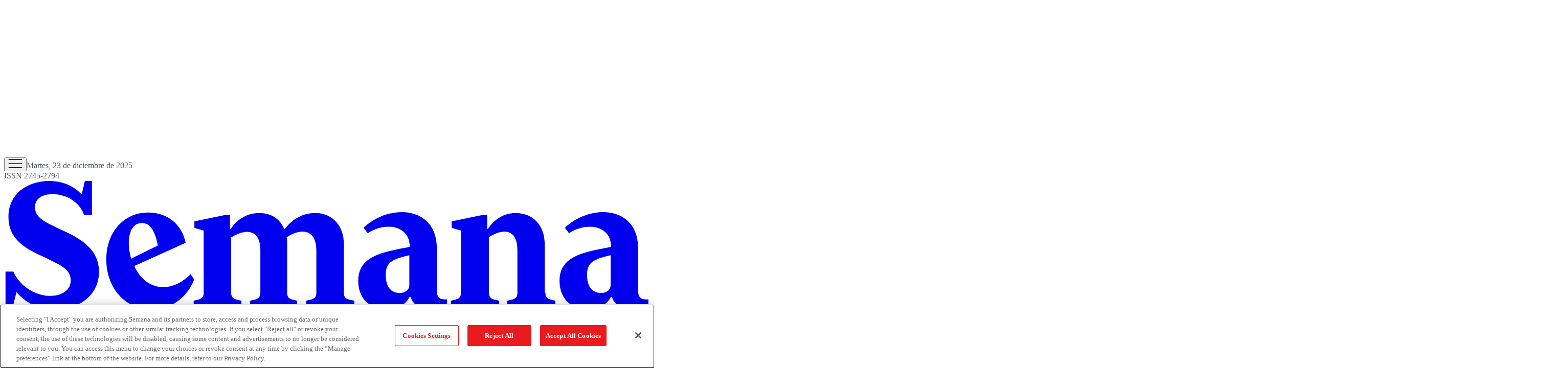

--- FILE ---
content_type: text/html; charset=utf-8
request_url: https://www.semana.com/politica/articulo/carlos-fernando-galan-se-reunio-con-empresarios-y-anuncio-un-plan-de-choque-contra-el-hambre-en-bogota/202345/%7D/
body_size: 137323
content:
<!DOCTYPE html><html lang="es"><head><script type="text/javascript">(function(w,d,s,l,i){w[l]=w[l]||[];w[l].push({'gtm.start':
new Date().getTime(),event:'gtm.js'});var f=d.getElementsByTagName(s)[0],
j=d.createElement(s),dl=l!='dataLayer'?'&l='+l:'';j.async=true;j.src=
'https://www.googletagmanager.com/gtm.js?id='+i+dl;f.parentNode.insertBefore(j,f);
})(window,document,'script','dataLayer','GTM-TH94L5S');</script><script src="https://cdn.cookielaw.org/scripttemplates/otSDKStub.js" type="text/javascript" data-domain-script="a981b3e6-457b-48a3-9dfb-17a2d6eefe47"></script><script type="text/javascript">function OptanonWrapper() { }</script><meta charSet="utf-8"/><meta name="viewport" content="width=device-width, initial-scale=1.0"/><title>Carlos Fernando Galán se reunió con empresarios y anunció un plan de choque contra el hambre en Bogotá</title><meta name="description" content="De acuerdo con el alcalde electo, los empresarios van a representar un papel importante en la implementación de esa estrategia. "/><meta name="robots" content="index, follow, max-image-preview:large, max-snippet:-1, max-video-preview:-1"/><meta name="language" content="spanish"/><meta property="genre" content="News"/><link rel="canonical" href="https://www.semana.com/politica/articulo/carlos-fernando-galan-se-reunio-con-empresarios-y-anuncio-un-plan-de-choque-contra-el-hambre-en-bogota/202345/"/><link rel="amphtml" href="https://www.semana.com/amp/politica/articulo/carlos-fernando-galan-se-reunio-con-empresarios-y-anuncio-un-plan-de-choque-contra-el-hambre-en-bogota/202345/"/><link rel="alternate" type="application/rss+xml" href="https://www.semana.com/arc/outboundfeeds/rss/category/politica/?outputType=xml" title="RSS de Política - Semana"/><meta property="og:title" content="Carlos Fernando Galán se reunió con empresarios y anunció un plan de choque contra el hambre en Bogotá"/><meta property="og:description" content="De acuerdo con el alcalde electo, los empresarios van a representar un papel importante en la implementación de esa estrategia. "/><meta property="og:url" content="https://www.semana.com/politica/articulo/carlos-fernando-galan-se-reunio-con-empresarios-y-anuncio-un-plan-de-choque-contra-el-hambre-en-bogota/202345/"/><meta property="og:type" content="article"/><meta property="og:site_name" content="Semana.com - Últimas Noticias de Colombia y el Mundo"/><meta property="og:locale" content="es_LA"/><meta property="og:image" itemProp="image" content="https://www.semana.com/resizer/v2/COH6FRDJAJB7LARVD2UF2UQTIU.jpg?auth=ccbd0ae104f234f74fb35eb4639219b780b9999bd9c3abe271796689493988ae&amp;smart=true&amp;quality=75&amp;width=1280&amp;height=720"/><meta property="og:image:secure_url" content="https://www.semana.com/resizer/v2/COH6FRDJAJB7LARVD2UF2UQTIU.jpg?auth=ccbd0ae104f234f74fb35eb4639219b780b9999bd9c3abe271796689493988ae&amp;smart=true&amp;quality=75&amp;width=1280&amp;height=720"/><meta property="og:image:type" content="image/jpeg"/><meta property="og:image:width" content="1200"/><meta property="og:image:height" content="630"/><meta property="fb:app_id" content="447040572333654"/><meta property="fb:pages" content="97041406678"/><meta property="fb:admins" content="447040572333654"/><meta property="article:published_time" content="2023-11-15T22:48:59.956Z"/><meta property="article:modified_time" content="2023-11-15T22:49:00.338Z"/><meta property="article:author" content="Redacción Semana"/><meta property="article:section" content="Política"/><meta property="twitter:card" content="summary_large_image"/><meta property="twitter:site" content="@RevistaSemana"/><meta property="twitter:creator" content="@RevistaSemana"/><meta property="twitter:title" content="Carlos Fernando Galán se reunió con empresarios y anunció un plan de choque contra el hambre en Bogotá"/><meta property="twitter:image" content="https://www.semana.com/resizer/v2/COH6FRDJAJB7LARVD2UF2UQTIU.jpg?auth=ccbd0ae104f234f74fb35eb4639219b780b9999bd9c3abe271796689493988ae&amp;smart=true&amp;quality=75&amp;width=1280&amp;height=720"/><meta property="twitter:description" content="De acuerdo con el alcalde electo, los empresarios van a representar un papel importante en la implementación de esa estrategia. "/><meta name="author" content="Semana"/><meta name="url" content="https://www.semana.com/politica/articulo/carlos-fernando-galan-se-reunio-con-empresarios-y-anuncio-un-plan-de-choque-contra-el-hambre-en-bogota/202345/"/><meta property="url" content="https://www.semana.com/politica/articulo/carlos-fernando-galan-se-reunio-con-empresarios-y-anuncio-un-plan-de-choque-contra-el-hambre-en-bogota/202345/"/><meta name="geo.region" content="CO"/><meta name="geo.position" content="4.6626515162041535;-74.05541002750398"/><meta name="geo.placename" content="Colombia"/><meta name="ICBM" content="4.6626515162041535, -74.05541002750398"/><meta name="google-signin-client_id" content="638448169154-sh9o5l6rpkuatlv7sareisbae8fcrvo5.apps.googleusercontent.com"/><meta property="google" content="notranslate"/><script type="application/ld+json">{
    "@context": "https://schema.org",
    "@type": "Organization",
    "url": "https://www.semana.com",
    "logo": "https://www.semana.com/resizer/kHthxe9lKe7ycZg9kFkyjfY3R6g=/768x171/filters:format(png):quality(100)/cloudfront-us-east-1.images.arcpublishing.com/semana/YOUNJKIJEZCBVAXKK27T5HL5A4.png",
    "sameAs": ["https://www.facebook.com/RevistaSemana", "https://twitter.com/RevistaSemana", "https://www.instagram.com/revistasemana/"]
  }</script><script type="application/ld+json">{
    "@context": "https://schema.org",
    "@type": "WebSite",
    "url": "https://www.semana.com",
    "potentialAction": {
      "@type": "SearchAction",
      "target": {
        "@type": "EntryPoint",
        "urlTemplate": "https://www.semana.com/buscador/?query={search_term_string}"
      },
      "query-input": "required name=search_term_string"
    }
  }</script><script type="application/ld+json">{"@context":"https://schema.org","@type":"BreadcrumbList","itemListElement":[{"@type":"ListItem","position":1,"name":"Semana","item":"https://www.semana.com/"},{"@type":"ListItem","position":2,"name":"Política","item":"https://www.semana.com/politica/"},{"@type":"ListItem","position":3,"name":"Carlos Fernando Galán se reunió con empresarios y anunció un plan de choque contra el hambre en Bogotá","item":"https://www.semana.com/politica/articulo/carlos-fernando-galan-se-reunio-con-empresarios-y-anuncio-un-plan-de-choque-contra-el-hambre-en-bogota/202345/"}]}</script><script type="application/ld+json">{
    "@context": "https://schema.org",
    "@type": "NewsArticle",
    "mainEntityOfPage": {
      "@type": "WebPage",
      "@id": "https://www.semana.com/politica/articulo/carlos-fernando-galan-se-reunio-con-empresarios-y-anuncio-un-plan-de-choque-contra-el-hambre-en-bogota/202345/"
    },
    "headline": "Carlos Fernando Galán se reunió con empresarios y anunció un plan de choque contra el hambre en Bogotá",
    "datePublished": "2023-11-15T17:48:59-05:00",
    "dateModified": "2023-11-15T17:49:00-05:00",
    "dateline": "2023-11-15T16:41:23-05:00",
    "description": "De acuerdo con el alcalde electo, los empresarios van a representar un papel importante en la implementación de esa estrategia.",
    "alternativeHeadline": "Carlos Fernando Galán se reunió con empresarios y anunció un plan de choque contra el hambre en Bogotá",
    "keywords": "Carlos Fernando Galán, Hambre, Bogotá",
    "articleSection": "Política",
    "articleBody": "En la tarde de este miércoles 15 de noviembre, el alcalde electo de Bogotá, Carlos Fernando Galán, y el director de la Asociación Nacional de Empresarios de Colombia (Andi), Bruce Mac Master, se reunieron en una Junta Directiva.Se trató de un espacio productivo en el que se conversó con diferentes empresarios sobre los desafíos de Bogotá en los próximos años, especialmente en materia de seguridad, movilidad y desarrollo económico, entre otras áreas.Al resaltar el encuentro con la Andi, Galán anunció que en su administración se pondrá en marcha un plan de choque para contrarrestar el hambre en Bogotá.“Los empresarios serán aliados importantes para el progreso de Bogotá y jugarán un rol fundamental en el plan de choque que pondremos en marcha contra el hambre”, afirmó el mandatario distrital electo.Es de mencionar que en los últimos días, Bogotá Cómo Vamos presentó los más recientes resultados de la Encuesta de Percepción Ciudadana 2023, en la que se entrega una amplia radiografía de cómo queda la capital del país tras cuatro años de la administración de la alcaldesa Claudia López.El encargado de presentar los resultados fue el director de Bogotá Cómo Vamos, Felipe Mariño, quien subrayó que estos cuatro años “fueron muy difíciles, mediados especialmente por unas condiciones sociales, en algo que terminó en una crisis en lo social y en salud, pero que después se convirtió en una crisis en lo económico”.En términos generales, de acuerdo con Mariño, aumentó el indicador de hambre en la ciudad, se incrementó la brecha de género en el hambre y así mismo creció la autopercepción de pobreza. Por otro lado, bajó el optimismo de la ciudad y se deterioró la percepción de seguridad. En cuanto a movilidad, aumentaron los tiempos de viaje en la capital.Según los resultados de la encuesta, en este último año de gobierno de Claudia López, el 64,24 % de los encuestados cree que la seguridad empeoró y solo el 9,4 % considera que mejoró. Por otro lado, el 54,1 % de los consultados considera que la movilidad también empeoró.Aumentó el hambreEn la presentación de los resultados de la encuesta, Mariño entregó un balance de cómo creció el hambre en la ciudad y se ampliaron las brechas de género y de edad.A la pregunta: ‘En las últimas cuatro semanas, ¿usted o algún miembro de su hogar tuvo que comer menos de tres comidas diarias porque no había suficientes alimentos?’, los encuestados respondieron:De acuerdo con los resultados, para 2023, el 24,9 % de los encuestados contestó que sí tuvo que comer menos de las tres comidas diarias. Esto evidencia un crecimiento de casi 10 puntos porcentuales frente a 2019, último año de la anterior administración y el año antes de la pandemia.Según lo explicó Mariño, los resultados permiten analizar que son las mujeres, después de la pandemia, las que más han tenido que dejar de comer las tres comidas del día. Así mismo, son los mayores de 55 años los que más están pasando hambre en Bogotá. El directivo subrayó que combatir el hambre y la pobreza debe ser el gran reto del alcalde electo, Carlos Fernando Galán.Crece la autopercepción de pobrezaLa encuesta de Percepción Ciudadana de 2023 de Bogotá Cómo Vamos también indagó por la autopercepción de pobreza entre los capitalinos y se evidenció que muchas más personas en Bogotá se sienten pobres.Los resultados revelaron que el 22,4 % de las personas se considera pobre en este 2023, lo que representa un aumento de 8 puntos porcentuales frente a 2019, antes de la pandemia.En este punto, Mariño afirmó que si bien Bogotá Cómo Vamos adelantó encuestas en 2020 y 2021, las metodologías que se usaron no permiten hacer estudios comparativos con esos años, por eso para este 2023 se está haciendo la comparación frente a 2019, antes del inicio de la administración López.Ahora, de acuerdo con Mariño, si bien las personas tienen una mayor percepción de pobreza, los resultados de la Pobreza Monetaria y Pobreza Multidimensional del Dane ponen de presente que la pobreza se está reduciendo en la ciudad.",
    "image": {
      "@type": "ImageObject",
      "url": "https://www.semana.com/resizer/v2/COH6FRDJAJB7LARVD2UF2UQTIU.jpg?auth=ccbd0ae104f234f74fb35eb4639219b780b9999bd9c3abe271796689493988ae&smart=true&quality=75&width=1280&height=720",
      "width": 1280,
      "height": 720,
      "caption": "Bruce Mac Master y Carlos Fernando Galán"
    },
    "author": {
        "@type": "Organization",
        "name": "Redacción Semana",
        "url": "https://www.semana.com/autor/redaccion-semana/"
      },
    "isPartOf": {
      "@type": ["CreativeWork", "Product"],
      "name": "Semana",
      "productID": "semana.com:digital",
      "description": "De acuerdo con el alcalde electo, los empresarios van a representar un papel importante en la implementación de esa estrategia.",
      "sku": "https://www.semana.com/store/",
      "image": "",
      "brand": {
        "@type": "brand",
        "name": "Revista Semana"
      },
      "offers": {
        "@type": "offer",
        "url": "https://www.semana.com/store/"
      }
    },
    "publisher": {
      "@type": "NewsMediaOrganization",
      "name": "Revista Semana",
      "logo": {
        "@type": "ImageObject",
        "url": "https://www.semana.com/resizer/kHthxe9lKe7ycZg9kFkyjfY3R6g=/768x171/filters:format(png):quality(100)/cloudfront-us-east-1.images.arcpublishing.com/semana/YOUNJKIJEZCBVAXKK27T5HL5A4.png",
        "width": 768,
        "height": 171
      }
    },
    "hasPart": {
      "@type": "WebPageElement",
      "isAccessibleForFree": "True",
      "cssSelector": ".paywall"
    },
    "isAccessibleForFree": true
  }</script><meta name="title" property="title" content="Carlos Fernando Galán se reunió con empresarios y anunció un plan de choque contra el hambre en Bogotá"/><meta name="description" property="description" content="De acuerdo con el alcalde electo, los empresarios van a representar un papel importante en la implementación de esa estrategia. "/><script type="application/javascript" id="polyfill-script">if(!Array.prototype.includes||!(window.Object && window.Object.assign)||!window.Promise||!window.Symbol||!window.fetch){document.write('<script type="application/javascript" src="/pf/dist/engine/polyfill.js?d=7867&mxId=00000000" defer=""><\/script>')}</script><script id="fusion-engine-react-script" type="application/javascript" src="/pf/dist/engine/react.js?d=7867&amp;mxId=00000000" defer=""></script><script id="fusion-engine-combinations-script" type="application/javascript" src="/pf/dist/components/combinations/default.js?d=7867&amp;mxId=00000000" defer=""></script><link id="fusion-template-styles" rel="stylesheet" type="text/css" href="/pf/dist/components/combinations/default.css?d=7867&amp;mxId=00000000"/><link rel="preload" href="https://www.semana.com/resizer/v2/COH6FRDJAJB7LARVD2UF2UQTIU.jpg?auth=ccbd0ae104f234f74fb35eb4639219b780b9999bd9c3abe271796689493988ae&amp;smart=true&amp;quality=75&amp;width=480&amp;height=270" as="image" media="(max-width: 480px)" fetchpriority="high"/><link rel="preload" as="font" crossorigin="anonymous" type="font/woff2" fetchpriority="high" href="/pf/resources/fonts/Switzer-Regular.woff2?d=7867"/><link rel="preload" as="font" crossorigin="anonymous" type="font/woff2" fetchpriority="high" href="/pf/resources/fonts/Switzer-Bold.woff2?d=7867"/><link rel="icon" href="/pf/resources/icons/semana/favicon.ico?d=7867" type="image/x-icon"/><link rel="icon" href="/pf/resources/icons/semana/48x48.png?d=7867" type="image/png" sizes="48x48"/><link rel="icon" href="/pf/resources/icons/semana/96x96.png?d=7867" type="image/png" sizes="96x96"/><link rel="icon" href="/pf/resources/icons/semana/144x144.png?d=7867" type="image/png" sizes="144x144"/><link rel="shortcut icon" href="/pf/resources/icons/semana/favicon.ico?d=7867" type="image/x-icon"/><link rel="apple-touch-icon" href="/pf/resources/icons/semana/144x144.png?d=7867"/><link rel="apple-touch-icon-precomposed" href="/pf/resources/icons/semana/144x144.png?d=7867"/><link rel="stylesheet" href="/pf/resources/css/styles.css?d=7867"/><link rel="dns-prefetch" href="//www.googletagservices.com"/><script async="" src="https://www.googletagservices.com/tag/js/gpt.js"></script><script defer="" src="https://www.queryly.com/js/queryly.v4.min.js"></script><script type="text/javascript" src="https://pm-widget.taboola.com/semana-semana/load.js"></script><script type="text/javascript" src="https://cdn.taboola.com/libtrc/semana-semana/loader.js"></script><script type="text/javascript" src="https://cdn.taboola.com/scripts/fraud-detect.js" crossorigin="anonymous" async=""></script><script type="text/javascript" src="https://cdn.taboola.com/scripts/cds-pips.js" crossorigin="anonymous" async=""></script>
<script>(window.BOOMR_mq=window.BOOMR_mq||[]).push(["addVar",{"rua.upush":"false","rua.cpush":"false","rua.upre":"false","rua.cpre":"false","rua.uprl":"false","rua.cprl":"false","rua.cprf":"false","rua.trans":"","rua.cook":"false","rua.ims":"false","rua.ufprl":"false","rua.cfprl":"false","rua.isuxp":"false","rua.texp":"norulematch","rua.ceh":"false","rua.ueh":"false","rua.ieh.st":"0"}]);</script>
                              <script>!function(e){var n="https://s.go-mpulse.net/boomerang/";if("False"=="True")e.BOOMR_config=e.BOOMR_config||{},e.BOOMR_config.PageParams=e.BOOMR_config.PageParams||{},e.BOOMR_config.PageParams.pci=!0,n="https://s2.go-mpulse.net/boomerang/";if(window.BOOMR_API_key="8VKDY-4D6ZF-BFTDW-UH6Q3-GUCGA",function(){function e(){if(!o){var e=document.createElement("script");e.id="boomr-scr-as",e.src=window.BOOMR.url,e.async=!0,i.parentNode.appendChild(e),o=!0}}function t(e){o=!0;var n,t,a,r,d=document,O=window;if(window.BOOMR.snippetMethod=e?"if":"i",t=function(e,n){var t=d.createElement("script");t.id=n||"boomr-if-as",t.src=window.BOOMR.url,BOOMR_lstart=(new Date).getTime(),e=e||d.body,e.appendChild(t)},!window.addEventListener&&window.attachEvent&&navigator.userAgent.match(/MSIE [67]\./))return window.BOOMR.snippetMethod="s",void t(i.parentNode,"boomr-async");a=document.createElement("IFRAME"),a.src="about:blank",a.title="",a.role="presentation",a.loading="eager",r=(a.frameElement||a).style,r.width=0,r.height=0,r.border=0,r.display="none",i.parentNode.appendChild(a);try{O=a.contentWindow,d=O.document.open()}catch(_){n=document.domain,a.src="javascript:var d=document.open();d.domain='"+n+"';void(0);",O=a.contentWindow,d=O.document.open()}if(n)d._boomrl=function(){this.domain=n,t()},d.write("<bo"+"dy onload='document._boomrl();'>");else if(O._boomrl=function(){t()},O.addEventListener)O.addEventListener("load",O._boomrl,!1);else if(O.attachEvent)O.attachEvent("onload",O._boomrl);d.close()}function a(e){window.BOOMR_onload=e&&e.timeStamp||(new Date).getTime()}if(!window.BOOMR||!window.BOOMR.version&&!window.BOOMR.snippetExecuted){window.BOOMR=window.BOOMR||{},window.BOOMR.snippetStart=(new Date).getTime(),window.BOOMR.snippetExecuted=!0,window.BOOMR.snippetVersion=12,window.BOOMR.url=n+"8VKDY-4D6ZF-BFTDW-UH6Q3-GUCGA";var i=document.currentScript||document.getElementsByTagName("script")[0],o=!1,r=document.createElement("link");if(r.relList&&"function"==typeof r.relList.supports&&r.relList.supports("preload")&&"as"in r)window.BOOMR.snippetMethod="p",r.href=window.BOOMR.url,r.rel="preload",r.as="script",r.addEventListener("load",e),r.addEventListener("error",function(){t(!0)}),setTimeout(function(){if(!o)t(!0)},3e3),BOOMR_lstart=(new Date).getTime(),i.parentNode.appendChild(r);else t(!1);if(window.addEventListener)window.addEventListener("load",a,!1);else if(window.attachEvent)window.attachEvent("onload",a)}}(),"".length>0)if(e&&"performance"in e&&e.performance&&"function"==typeof e.performance.setResourceTimingBufferSize)e.performance.setResourceTimingBufferSize();!function(){if(BOOMR=e.BOOMR||{},BOOMR.plugins=BOOMR.plugins||{},!BOOMR.plugins.AK){var n=""=="true"?1:0,t="",a="aoaqy5qx2fpfk2kkznla-f-faf14dcd3-clientnsv4-s.akamaihd.net",i="false"=="true"?2:1,o={"ak.v":"39","ak.cp":"909206","ak.ai":parseInt("581891",10),"ak.ol":"0","ak.cr":8,"ak.ipv":4,"ak.proto":"h2","ak.rid":"7df84844","ak.r":52356,"ak.a2":n,"ak.m":"dscr","ak.n":"ff","ak.bpcip":"3.129.12.0","ak.cport":48908,"ak.gh":"23.52.107.102","ak.quicv":"","ak.tlsv":"tls1.3","ak.0rtt":"","ak.0rtt.ed":"","ak.csrc":"-","ak.acc":"","ak.t":"1766509398","ak.ak":"hOBiQwZUYzCg5VSAfCLimQ==CKgzJY37hNzWExD2cR1Bv9Esx/4j3wsUbs/klcmN/5dUxW4YHEp+PnfsbCr533JvjHZk8b4CT5NtdkEsceZ2L6I3zNSpE+picqt97sGG7/mp8W7FaK8wNJ81GGYgQWqxmhVMma2AvzJKdqjr5ZSlRxKgILS5kUJDyeM44YwHCZjIOJWX+c42+CG/EYxKktHDqW4YnILHhFupIFb+YH735W1/txj825x6XHX+PDQuyMLY5r6ZkbKAr3wRmR3565wFC2Qq8pC2ESFv+lMkpUjwOtVBHT7pDDqDXhWChEQsFaro8UVnK/LhFgGLym5IbW+9cOnJfQN6u/hVfgpAadr6818cXys+2N/9A2AplDPT4pBtbM0wQ927CflWAan7rHKflg9VeZHjJ/AH80JehOony5wxhNmsv2ycvccL4GWRwoM=","ak.pv":"75","ak.dpoabenc":"","ak.tf":i};if(""!==t)o["ak.ruds"]=t;var r={i:!1,av:function(n){var t="http.initiator";if(n&&(!n[t]||"spa_hard"===n[t]))o["ak.feo"]=void 0!==e.aFeoApplied?1:0,BOOMR.addVar(o)},rv:function(){var e=["ak.bpcip","ak.cport","ak.cr","ak.csrc","ak.gh","ak.ipv","ak.m","ak.n","ak.ol","ak.proto","ak.quicv","ak.tlsv","ak.0rtt","ak.0rtt.ed","ak.r","ak.acc","ak.t","ak.tf"];BOOMR.removeVar(e)}};BOOMR.plugins.AK={akVars:o,akDNSPreFetchDomain:a,init:function(){if(!r.i){var e=BOOMR.subscribe;e("before_beacon",r.av,null,null),e("onbeacon",r.rv,null,null),r.i=!0}return this},is_complete:function(){return!0}}}}()}(window);</script></head><body><script async="" src="https://securepubads.g.doubleclick.net/tag/js/gpt.js" id="gptjs"></script><script async="" type="text/javascript"></script><noscript><iframe src="https://www.googletagmanager.com/ns.html?id=GTM-TH94L5S" height="0" width="0" style="display:none;visibility:hidden" title="Google Tag Manager"></iframe></noscript><script defer="" type="text/javascript">!function(f,b,e,v,n,t,s)
{if(f.fbq)return;n=f.fbq=function(){n.callMethod?
n.callMethod.apply(n,arguments):n.queue.push(arguments)};
if(!f._fbq)f._fbq=n;n.push=n;n.loaded=!0;n.version='2.0';
n.queue=[];t=b.createElement(e);t.async=!0;
t.src=v;s=b.getElementsByTagName(e)[0];
s.parentNode.insertBefore(t,s)}(window, document,'script',
'https://connect.facebook.net/en_US/fbevents.js');
fbq('init', '447040572333654');
fbq('track', 'PageView');</script><noscript><img height="1" width="1" style="display:none" src="https://www.facebook.com/tr?id=447040572333654&amp;ev=PageView&amp;noscript=1" alt="Facebook Pixel"/></noscript><div id="fusion-app"><div class="min-h-screen"><header class="w-full border-b border-gray-200 mb-8 lg:mb-10"><div class="max-w-[1232px] mx-4 xl:mx-auto"><div data-fusion-lazy-id="f0fqGHoMpMF51GI"><div id="MO-BANNERTOP" style="min-height:100px" class="flex items-center justify-center overflow-hidden bg-gray-50 transition-all duration-300 ads-cls"></div></div><div data-fusion-lazy-id="f0fgXqGhzsk51Wu"></div><div></div><div class="w-full z-[150] sticky top-0 md:mx-auto" style="overflow:visible !important;background-color:#FFFFFF;color:#1A1A1A;--dark-bg:#1F2937;--dark-text:#F9FAFB"><div class="flex items-center gap-3 md:justify-between md:gap-0 md:grid md:grid-cols-3 max-w-[1232px] mx-4 lg:mx-auto md:pt-6 md:pb-2 py-4"><div class="flex items-end gap-2"><div class="flex items-center gap-4"><button class="c-button c-button--medium c-button--default flex cursor-pointer flex-col gap-1" type="button"><span><div class="flex items-center justify-center h-10 w-10 "><svg width="28" height="18" viewBox="0 0 28 18" xmlns="http://www.w3.org/2000/svg" fill="#1A1A1A"><path d="M0.666016 17.7821V16.1154H27.3327V17.7821H0.666016ZM0.666016 9.83331V8.16665H27.3327V9.83331H0.666016ZM0.666016 1.88456V0.217896H27.3327V1.88456H0.666016Z"></path></svg></div></span></button><span class="hidden border-l pl-4 text-xs md:block" style="border-color:#D1D5DB;color:#4B5563">Martes, 23 de diciembre de 2025<br/>ISSN 2745-2794</span></div></div><div class="flex mr-auto no-underline md:mr-0 md:justify-self-center" style="color:#E91B1E"><a href="/" class="block  w-[105px] h-[22px] md:w-[208px] md:h-[40px]"><svg viewBox="0 0 170 34" fill="currentColor" xmlns="http://www.w3.org/2000/svg" width="100%" height="100%" preserveAspectRatio="xMidYMid meet"><path d="M11.8975 0.125854C6.07221 0.125854 1.14266 3.51908 1.14266 9.60038C1.14266 15.7457 6.13573 18.1132 10.4246 20.0976C14.5215 22.1461 17.5312 23.1713 17.5312 26.2439C17.5312 28.9325 15.0981 30.3398 12.2175 30.3398C8.69678 30.3398 4.40736 28.2914 2.42294 23.9384H0.375V33.4767H2.23164L3.25562 29.3796C5.36807 31.8761 8.8253 33.9893 13.3703 33.9893C19.1315 33.9893 24.9565 30.5969 24.9565 24.0035C24.9565 18.3062 20.5393 15.5536 16.0583 13.4412C11.7694 11.3287 8.12041 10.1765 8.12041 7.03983C8.12041 4.67132 10.1696 3.58285 12.7301 3.58285C15.9308 3.58285 19.7076 5.24695 21.0519 9.08777H23.0998V0.125854H21.2432L20.4118 3.64661C18.8755 2.04627 16.1864 0.125854 11.8975 0.125854ZM104.59 8.32011C101.197 8.32011 97.4194 9.72741 94.5388 12.416L95.6278 13.8888C97.1642 12.8006 99.1486 12.1609 101.069 12.1609C104.014 12.1609 106.701 13.7605 106.701 17.4733C98.9558 18.8816 93.1311 20.0981 93.1311 26.3714C93.1311 31.5566 96.8441 33.9256 100.429 33.9256C102.989 33.9256 105.549 32.9006 106.638 30.5961H106.894C107.662 32.9006 109.582 33.7968 112.079 33.7968C113.551 33.7968 115.088 33.4765 116.432 32.9003H116.496V31.2362C113.615 31.6203 113.807 29.5721 113.807 28.2919V17.7296C113.807 11.4563 109.711 8.32011 104.59 8.32011ZM157.529 8.32011C154.136 8.32011 150.359 9.72741 147.479 12.416L148.567 13.8888C150.103 12.8006 152.087 12.1609 154.008 12.1609C156.952 12.1609 159.641 13.7605 159.641 17.4733C151.896 18.8816 146.07 20.0981 146.07 26.3714C146.07 31.5566 149.783 33.9256 153.368 33.9256C155.928 33.9256 158.488 32.9006 159.576 30.5961H159.833C160.601 32.9006 162.521 33.7968 165.018 33.7968C166.49 33.7968 168.027 33.4765 169.371 32.9003H169.435V31.2362C166.554 31.6203 166.747 29.5721 166.747 28.2919V17.7296C166.747 11.4563 162.65 8.32011 157.529 8.32011ZM37.8867 8.44763C31.2933 8.44763 26.8769 13.6973 26.8769 20.8028C26.8769 28.1003 31.7417 33.9256 38.7832 33.9256C43.8403 33.9256 48.2572 30.7246 49.9856 25.9876L49.0254 24.6436C46.9769 26.692 44.5449 28.0356 41.8563 28.0356C38.8477 28.0356 36.0306 26.3069 34.3022 22.6582L34.4298 22.4031L47.7451 16.3856C46.7849 11.5846 43.0078 8.44763 37.8867 8.44763ZM67.1417 8.57516C62.7248 8.57516 60.4838 11.5198 59.5876 12.736H59.3951V9.02401H58.3711L50.0494 10.7519V12.481L52.4824 13.1849V29.5084C52.4824 30.5326 52.1625 31.0439 51.1383 31.3L49.8581 31.6201V33.3492H62.4045V31.6201L61.0604 31.3C60.1003 31.0439 59.7152 30.5326 59.7152 29.5084V14.9765C61.3795 13.9523 62.7878 13.505 63.8761 13.505C66.2446 13.505 67.3968 15.3616 67.3968 18.2422V29.5084C67.3968 30.5326 67.013 31.0439 66.0528 31.3L64.7087 31.6201V33.3492H77.0639V31.6201L75.7836 31.3C74.7594 31.0439 74.4383 30.5326 74.4383 29.5084V16.4493C74.4383 15.9372 74.4388 15.4249 74.3107 14.9128C75.9751 13.8885 77.3834 13.4412 78.4716 13.4412C80.8401 13.4412 82.1199 15.3616 82.1199 18.2422V29.5084C82.1199 30.5326 81.7361 31.0439 80.7759 31.3L79.4318 31.6201V33.3492H92.107V31.6201L90.698 31.3C89.6737 31.0439 89.3539 30.5326 89.3539 29.5084V16.4493C89.3539 12.5445 86.8569 8.57516 81.7998 8.57516C77.3829 8.57516 74.7593 11.5198 73.8631 12.736H73.6706C72.6464 10.3675 70.5345 8.57516 67.1417 8.57516ZM134.611 8.57516C130.258 8.57516 128.146 11.5198 127.25 12.736H127.058V9.02401H126.034L117.713 10.7519V12.481L120.144 13.1849V29.5084C120.144 30.5326 119.824 31.0439 118.8 31.3L117.52 31.6201V33.3492H130.195V31.6201L128.85 31.3C127.89 31.0439 127.506 30.5326 127.506 29.5084V14.9128C129.106 13.8885 130.515 13.4412 131.603 13.4412C133.907 13.4412 134.996 15.3616 134.996 18.2422V29.5084C134.996 30.5326 134.611 31.0439 133.651 31.3L132.307 31.6201V33.3492H144.982V31.6201L143.702 31.3C142.678 31.0439 142.358 30.5326 142.358 29.5084H142.165V16.4493C142.165 12.5445 139.668 8.57516 134.611 8.57516ZM36.2226 11.2007C38.1431 11.2007 39.5511 12.6085 40.4473 17.0895L33.4058 20.5465C32.0615 15.9375 32.8939 11.2007 36.2226 11.2007ZM106.574 19.65V27.5242C106.574 28.8045 105.422 29.6362 104.013 29.5721C101.837 29.5721 100.364 28.0356 100.364 24.8349C100.364 21.3781 102.285 20.6742 106.574 19.65ZM159.513 19.65V27.5242C159.513 28.8045 158.424 29.6362 156.952 29.5721C154.776 29.5721 153.304 28.0356 153.304 24.8349C153.304 21.3781 155.224 20.6742 159.513 19.65Z"></path></svg></a></div><div class="flex items-center md:gap-4 gap-2 justify-end pr-[10px]"><button style="border-color:#1A1A1A" class="c-button c-button--medium c-button--default rounded-full border text-base font-semibold leading-[150%] flex items-center justify-center cursor-pointer transition-all duration-200 hover:shadow-md hover:bg-gray-100 hover:border-gray-600 dark:hover:bg-gray-800 dark:hover:border-gray-300 md:h-10  md:px-6 md:py-1.5 px-4 py-2" type="button"><span>Suscríbete</span></button><div class="relative"><a class="c-link" href="/login-revista-semana/"><div class="flex justify-center items-center rounded-full w-[30px] h-[30px]" style="--light-fill:#1A1A1A;--dark-fill:#FFFFFF"><svg width="30" height="30" viewBox="0 0 30 30" fill="var(--light-fill)" xmlns="http://www.w3.org/2000/svg"><path d="M5.32708 24.1408C6.74375 23.1217 8.24694 22.3157 9.83667 21.7229C11.4264 21.1299 13.1475 20.8333 15 20.8333C16.8525 20.8333 18.5736 21.1299 20.1633 21.7229C21.7531 22.3157 23.2563 23.1217 24.6729 24.1408C25.7735 23.0019 26.6586 21.6569 27.3283 20.1058C27.9983 18.5544 28.3333 16.8525 28.3333 15C28.3333 11.3056 27.0347 8.15972 24.4375 5.5625C21.8403 2.96528 18.6944 1.66667 15 1.66667C11.3056 1.66667 8.15972 2.96528 5.5625 5.5625C2.96528 8.15972 1.66667 11.3056 1.66667 15C1.66667 16.8525 2.00167 18.5544 2.67167 20.1058C3.34139 21.6569 4.22653 23.0019 5.32708 24.1408ZM15 15.8333C13.5961 15.8333 12.4118 15.351 11.4471 14.3862C10.4824 13.4215 10 12.2372 10 10.8333C10 9.42944 10.4824 8.24514 11.4471 7.28042C12.4118 6.31569 13.5961 5.83333 15 5.83333C16.4039 5.83333 17.5882 6.31569 18.5529 7.28042C19.5176 8.24514 20 9.42944 20 10.8333C20 12.2372 19.5176 13.4215 18.5529 14.3862C17.5882 15.351 16.4039 15.8333 15 15.8333ZM15 30C12.9081 30 10.9497 29.6106 9.125 28.8317C7.30028 28.0528 5.71264 26.9882 4.36208 25.6379C3.01181 24.2874 1.94722 22.6997 1.16833 20.875C0.389444 19.0503 0 17.0919 0 15C0 12.9081 0.389444 10.9497 1.16833 9.125C1.94722 7.30028 3.01181 5.71264 4.36208 4.36208C5.71264 3.01181 7.30028 1.94722 9.125 1.16833C10.9497 0.389444 12.9081 0 15 0C17.0919 0 19.0503 0.389444 20.875 1.16833C22.6997 1.94722 24.2874 3.01181 25.6379 4.36208C26.9882 5.71264 28.0528 7.30028 28.8317 9.125C29.6106 10.9497 30 12.9081 30 15C30 17.0919 29.6106 19.0503 28.8317 20.875C28.0528 22.6997 26.9882 24.2874 25.6379 25.6379C24.2874 26.9882 22.6997 28.0528 20.875 28.8317C19.0503 29.6106 17.0919 30 15 30Z"></path></svg></div></a></div></div></div></div><div class="fixed inset-0 z-[999] bg-black/40 transition-opacity duration-500 ease-in-out opacity-0 invisible" aria-hidden="true"></div><div style="color:#1A1A1A;background-color:#FFFFFF" class="
          fixed top-0 left-0 z-[1000] h-screen w-[80%] max-w-[375px]
          shadow-md transition-transform duration-500 ease-in-out
          -translate-x-full
        " role="dialog" aria-modal="true" aria-label="Mobile menu"><div class="absolute right-0 top-0 flex h-full w-full flex-col p-4"><div class="mb-4 flex items-center justify-between text-xl font-bold"><div class="h-[22px] w-[105px]" style="color:#E91B1E"><a href="/" class="font-extrabold"><svg viewBox="0 0 170 34" fill="currentColor" xmlns="http://www.w3.org/2000/svg" width="100%" height="100%" preserveAspectRatio="xMidYMid meet"><path d="M11.8975 0.125854C6.07221 0.125854 1.14266 3.51908 1.14266 9.60038C1.14266 15.7457 6.13573 18.1132 10.4246 20.0976C14.5215 22.1461 17.5312 23.1713 17.5312 26.2439C17.5312 28.9325 15.0981 30.3398 12.2175 30.3398C8.69678 30.3398 4.40736 28.2914 2.42294 23.9384H0.375V33.4767H2.23164L3.25562 29.3796C5.36807 31.8761 8.8253 33.9893 13.3703 33.9893C19.1315 33.9893 24.9565 30.5969 24.9565 24.0035C24.9565 18.3062 20.5393 15.5536 16.0583 13.4412C11.7694 11.3287 8.12041 10.1765 8.12041 7.03983C8.12041 4.67132 10.1696 3.58285 12.7301 3.58285C15.9308 3.58285 19.7076 5.24695 21.0519 9.08777H23.0998V0.125854H21.2432L20.4118 3.64661C18.8755 2.04627 16.1864 0.125854 11.8975 0.125854ZM104.59 8.32011C101.197 8.32011 97.4194 9.72741 94.5388 12.416L95.6278 13.8888C97.1642 12.8006 99.1486 12.1609 101.069 12.1609C104.014 12.1609 106.701 13.7605 106.701 17.4733C98.9558 18.8816 93.1311 20.0981 93.1311 26.3714C93.1311 31.5566 96.8441 33.9256 100.429 33.9256C102.989 33.9256 105.549 32.9006 106.638 30.5961H106.894C107.662 32.9006 109.582 33.7968 112.079 33.7968C113.551 33.7968 115.088 33.4765 116.432 32.9003H116.496V31.2362C113.615 31.6203 113.807 29.5721 113.807 28.2919V17.7296C113.807 11.4563 109.711 8.32011 104.59 8.32011ZM157.529 8.32011C154.136 8.32011 150.359 9.72741 147.479 12.416L148.567 13.8888C150.103 12.8006 152.087 12.1609 154.008 12.1609C156.952 12.1609 159.641 13.7605 159.641 17.4733C151.896 18.8816 146.07 20.0981 146.07 26.3714C146.07 31.5566 149.783 33.9256 153.368 33.9256C155.928 33.9256 158.488 32.9006 159.576 30.5961H159.833C160.601 32.9006 162.521 33.7968 165.018 33.7968C166.49 33.7968 168.027 33.4765 169.371 32.9003H169.435V31.2362C166.554 31.6203 166.747 29.5721 166.747 28.2919V17.7296C166.747 11.4563 162.65 8.32011 157.529 8.32011ZM37.8867 8.44763C31.2933 8.44763 26.8769 13.6973 26.8769 20.8028C26.8769 28.1003 31.7417 33.9256 38.7832 33.9256C43.8403 33.9256 48.2572 30.7246 49.9856 25.9876L49.0254 24.6436C46.9769 26.692 44.5449 28.0356 41.8563 28.0356C38.8477 28.0356 36.0306 26.3069 34.3022 22.6582L34.4298 22.4031L47.7451 16.3856C46.7849 11.5846 43.0078 8.44763 37.8867 8.44763ZM67.1417 8.57516C62.7248 8.57516 60.4838 11.5198 59.5876 12.736H59.3951V9.02401H58.3711L50.0494 10.7519V12.481L52.4824 13.1849V29.5084C52.4824 30.5326 52.1625 31.0439 51.1383 31.3L49.8581 31.6201V33.3492H62.4045V31.6201L61.0604 31.3C60.1003 31.0439 59.7152 30.5326 59.7152 29.5084V14.9765C61.3795 13.9523 62.7878 13.505 63.8761 13.505C66.2446 13.505 67.3968 15.3616 67.3968 18.2422V29.5084C67.3968 30.5326 67.013 31.0439 66.0528 31.3L64.7087 31.6201V33.3492H77.0639V31.6201L75.7836 31.3C74.7594 31.0439 74.4383 30.5326 74.4383 29.5084V16.4493C74.4383 15.9372 74.4388 15.4249 74.3107 14.9128C75.9751 13.8885 77.3834 13.4412 78.4716 13.4412C80.8401 13.4412 82.1199 15.3616 82.1199 18.2422V29.5084C82.1199 30.5326 81.7361 31.0439 80.7759 31.3L79.4318 31.6201V33.3492H92.107V31.6201L90.698 31.3C89.6737 31.0439 89.3539 30.5326 89.3539 29.5084V16.4493C89.3539 12.5445 86.8569 8.57516 81.7998 8.57516C77.3829 8.57516 74.7593 11.5198 73.8631 12.736H73.6706C72.6464 10.3675 70.5345 8.57516 67.1417 8.57516ZM134.611 8.57516C130.258 8.57516 128.146 11.5198 127.25 12.736H127.058V9.02401H126.034L117.713 10.7519V12.481L120.144 13.1849V29.5084C120.144 30.5326 119.824 31.0439 118.8 31.3L117.52 31.6201V33.3492H130.195V31.6201L128.85 31.3C127.89 31.0439 127.506 30.5326 127.506 29.5084V14.9128C129.106 13.8885 130.515 13.4412 131.603 13.4412C133.907 13.4412 134.996 15.3616 134.996 18.2422V29.5084C134.996 30.5326 134.611 31.0439 133.651 31.3L132.307 31.6201V33.3492H144.982V31.6201L143.702 31.3C142.678 31.0439 142.358 30.5326 142.358 29.5084H142.165V16.4493C142.165 12.5445 139.668 8.57516 134.611 8.57516ZM36.2226 11.2007C38.1431 11.2007 39.5511 12.6085 40.4473 17.0895L33.4058 20.5465C32.0615 15.9375 32.8939 11.2007 36.2226 11.2007ZM106.574 19.65V27.5242C106.574 28.8045 105.422 29.6362 104.013 29.5721C101.837 29.5721 100.364 28.0356 100.364 24.8349C100.364 21.3781 102.285 20.6742 106.574 19.65ZM159.513 19.65V27.5242C159.513 28.8045 158.424 29.6362 156.952 29.5721C154.776 29.5721 153.304 28.0356 153.304 24.8349C153.304 21.3781 155.224 20.6742 159.513 19.65Z"></path></svg></a></div><button class="c-button c-button--medium c-button--default cursor-pointer border-none text-2xl" type="button"><span><svg width="16" height="16" viewBox="0 0 16 16" fill="none" xmlns="http://www.w3.org/2000/svg"><path d="M1.4667 15.359L0.640991 14.5333L7.17432 8L0.640991 1.46667L1.4667 0.640957L8.00003 7.17429L14.5334 0.640957L15.3591 1.46667L8.82574 8L15.3591 14.5333L14.5334 15.359L8.00003 8.82571L1.4667 15.359Z" fill="#000"></path></svg></span></button></div><form class="mb-4 flex w-full items-center justify-between gap-2 rounded-md border border-neutral-200 bg-neutral-50 p-2" role="search" action="/buscador" target="_top"><input style="color:#000000" name="query" type="text" placeholder="Buscar en Semana..." class="w-4/5 bg-neutral-50 outline-none" aria-label="Search in Semana"/><label for="queryly_toggle"><svg width="16" height="16" viewBox="0 0 16 16" fill="none" xmlns="http://www.w3.org/2000/svg"><g clip-path="url(#clip0_1398_17997)"><path d="M11.6666 11.6667L14.6666 14.6667" stroke="#404040" stroke-width="1.5" stroke-linecap="round" stroke-linejoin="round"></path><path d="M13.3334 7.33334C13.3334 4.01963 10.6471 1.33334 7.33337 1.33334C4.01967 1.33334 1.33337 4.01963 1.33337 7.33334C1.33337 10.6471 4.01967 13.3333 7.33337 13.3333C10.6471 13.3333 13.3334 10.6471 13.3334 7.33334Z" stroke="#404040" stroke-width="1.5" stroke-linejoin="round"></path></g><defs><clipPath id="clip0_1398_17997"><rect width="16" height="16" fill="white"></rect></clipPath></defs></svg></label></form><ul class="m-0 list-none pr-3 overflow-y-auto" itemscope="" itemType="https://www.schema.org/SiteNavigationElement"><div class="border-t-1 border-neutral-200"></div><li class="border-b border-neutral-200 font-semibold "><div class="flex items-center justify-between py-4"><a itemProp="url" class="c-link block w-full py-0" href="/"><span itemProp="name">Últimas noticias</span></a></div></li><li class="border-b border-neutral-200 font-semibold "><div class="flex items-center justify-between py-4"><a itemProp="url" class="c-link block w-full py-0" href="/nacion/"><span itemProp="name">Nación</span></a></div></li><li class="border-b border-neutral-200 font-semibold "><div class="flex items-center justify-between py-4"><a itemProp="url" class="c-link block w-full py-0" href="/politica/"><span itemProp="name">Política</span></a></div></li><li class="border-b border-neutral-200 font-semibold "><div class="flex items-center justify-between py-4"><a itemProp="url" class="c-link block w-full py-0" href="/economia/"><span itemProp="name">Dinero</span></a></div></li><li class="border-b border-neutral-200 font-semibold "><div class="flex items-center justify-between py-4"><a itemProp="url" class="c-link block w-full py-0" href="/mundo/"><span itemProp="name">Mundo</span></a></div></li><li class="border-b border-neutral-200 font-semibold "><div class="flex items-center justify-between py-4"><a itemProp="url" class="c-link block w-full py-0" href="/deportes/"><span itemProp="name">Deportes</span></a></div></li><li class="border-b border-neutral-200 font-semibold "><div class="flex items-center justify-between py-4"><a itemProp="url" class="c-link block w-full py-0" href="/tecnologia/"><span itemProp="name">Tecnología</span></a></div></li><li class="border-b border-neutral-200 font-semibold "><div class="flex items-center justify-between py-4"><a itemProp="url" class="c-link block w-full py-0" href="/impresa/"><span itemProp="name">Impresa</span></a></div></li><li class="border-b border-neutral-200 font-semibold "><div class="flex items-center justify-between py-4"><a itemProp="url" class="c-link block w-full py-0" href="/tv/"><span itemProp="name">Semana TV</span></a></div></li><li class="border-b border-neutral-200 font-semibold "><div class="flex items-center justify-between py-4"><a itemProp="url" class="c-link block w-full py-0" href="/semanaplay/"><span itemProp="name">Semana Play</span></a></div></li><li class="border-b border-neutral-200 font-semibold "><div class="flex items-center justify-between py-4"><a itemProp="url" class="c-link block w-full py-0" href="/opinion/"><span itemProp="name">Opinión</span></a></div></li><li class="border-b border-neutral-200 font-semibold "><div class="flex items-center justify-between py-4"><a itemProp="url" class="c-link block w-full py-0" href="/educacion/"><span itemProp="name">Educación</span></a></div></li><li class="border-b border-neutral-200 font-semibold "><div class="flex items-center justify-between py-4"><a itemProp="url" class="c-link block w-full py-0" href="/cultura/"><span itemProp="name">Cultura</span></a></div></li><li class="border-b border-neutral-200 font-semibold "><div class="flex items-center justify-between py-4"><a itemProp="url" class="c-link block w-full py-0" href="/loterias/"><span itemProp="name">Loterías</span></a></div></li><li class="border-b border-neutral-200 font-semibold "><div class="flex items-center justify-between py-4"><a itemProp="url" class="c-link block w-full py-0" href="/mundo/noticias-estados-unidos/"><span itemProp="name">Noticias Estados Unidos</span></a></div></li><li class="border-b border-neutral-200 font-semibold "><div class="flex items-center justify-between py-4"><a itemProp="url" class="c-link block w-full py-0" href="/turismo/"><span itemProp="name">Turismo</span></a></div></li><li class="border-b border-neutral-200 font-semibold "><div class="flex items-center justify-between py-4"><a itemProp="url" class="c-link block w-full py-0" href="/vehiculos/"><span itemProp="name">Vehículos</span></a></div></li><li class="border-b border-neutral-200 font-semibold "><div class="flex items-center justify-between py-4"><a itemProp="url" class="c-link block w-full py-0" href="/finanzas/"><span itemProp="name">Finanzas</span></a></div></li><li class="border-b border-neutral-200 font-semibold "><div class="flex items-center justify-between py-4"><a itemProp="url" class="c-link block w-full py-0" href="/sostenible/"><span itemProp="name">Sostenible</span></a></div></li><li class="border-b border-neutral-200 font-semibold "><div class="flex items-center justify-between py-4"><a itemProp="url" class="c-link block w-full py-0" href="/confidenciales/"><span itemProp="name">Confidenciales</span></a></div></li><li class="border-b border-neutral-200 font-semibold "><div class="flex items-center justify-between py-4"><a itemProp="url" class="c-link block w-full py-0" href="/especiales/"><span itemProp="name">Especiales</span></a></div></li><li class="border-b border-neutral-200 font-semibold "><div class="flex items-center justify-between py-4"><a itemProp="url" class="c-link block w-full py-0" href="/gente/"><span itemProp="name">Gente</span></a></div></li><li class="border-b border-neutral-200 font-semibold "><div class="flex items-center justify-between py-4"><a itemProp="url" class="c-link block w-full py-0" href="/foros-semana/"><span itemProp="name">Foros Semana</span></a></div></li><li class="border-b border-neutral-200 font-semibold "><div class="flex items-center justify-between py-4"><a itemProp="url" class="c-link block w-full py-0" href="/mejor-colombia/"><span itemProp="name">Mejor Colombia</span></a></div></li><li class="border-b border-neutral-200 font-semibold "><div class="flex items-center justify-between py-4"><a itemProp="url" class="c-link block w-full py-0" href="/hablan-las-marcas/"><span itemProp="name">Contenido en colaboración</span></a></div></li><li class="border-b border-neutral-200 font-semibold "><div class="flex items-center justify-between py-4"><a itemProp="url" class="c-link block w-full py-0" href="/mujeres/"><span itemProp="name">Mujeres</span></a></div></li><li class="border-b border-neutral-200 font-semibold "><div class="flex items-center justify-between py-4"><a itemProp="url" class="c-link block w-full py-0" href="/semanarural/"><span itemProp="name">Semana Rural</span></a></div></li><li class="border-b border-neutral-200 font-semibold border-b"><div class="flex items-center justify-between py-4"><a itemProp="url" class="c-link block w-full py-0" href="/galerias/"><span itemProp="name">Galerías</span></a></div></li></ul></div></div><div style="color:#1A1A1A;background-color:#FFFFFF;border-color:#EBE6E7" class="w-full border-b border-gray-200 font-sans relative"><nav class="max-w-[1232px] mx-4 lg:mx-auto"><div class="flex justify-center"><ul class="mx-auto hidden list-none items-center gap-6 overflow-x-auto whitespace-nowrap px-4 pb-[14px] pt-[30px] text-base font-medium md:flex" itemscope="" itemType="https://www.schema.org/SiteNavigationElement"><a style="--ul:#E91B1E" itemProp="url" class="c-link relative cursor-pointer group inline-block" href="/"><span itemProp="name">Últimas noticias</span><span class="pointer-events-none absolute left-0 top-6 h-[3px] bg-[var(--ul)] w-0 group-hover:w-full"></span></a><a style="--ul:#E91B1E" itemProp="url" class="c-link relative cursor-pointer group inline-block" href="/nacion/"><span itemProp="name">Nación</span><span class="pointer-events-none absolute left-0 top-6 h-[3px] bg-[var(--ul)] w-0 group-hover:w-full"></span></a><a style="--ul:#E91B1E" itemProp="url" class="c-link relative cursor-pointer group inline-block" href="/politica/"><span itemProp="name">Política</span><span class="pointer-events-none absolute left-0 top-6 h-[3px] bg-[var(--ul)] w-0 group-hover:w-full"></span></a><a style="--ul:#E91B1E" itemProp="url" class="c-link relative cursor-pointer group inline-block" href="/economia/"><span itemProp="name">Dinero</span><span class="pointer-events-none absolute left-0 top-6 h-[3px] bg-[var(--ul)] w-0 group-hover:w-full"></span></a><a style="--ul:#E91B1E" itemProp="url" class="c-link relative cursor-pointer group inline-block" href="/mundo/"><span itemProp="name">Mundo</span><span class="pointer-events-none absolute left-0 top-6 h-[3px] bg-[var(--ul)] w-0 group-hover:w-full"></span></a><a style="--ul:#E91B1E" itemProp="url" class="c-link relative cursor-pointer group inline-block" href="/deportes/"><span itemProp="name">Deportes</span><span class="pointer-events-none absolute left-0 top-6 h-[3px] bg-[var(--ul)] w-0 group-hover:w-full"></span></a><a style="--ul:#E91B1E" itemProp="url" class="c-link relative cursor-pointer group inline-block" href="/tecnologia/"><span itemProp="name">Tecnología</span><span class="pointer-events-none absolute left-0 top-6 h-[3px] bg-[var(--ul)] w-0 group-hover:w-full"></span></a><a style="--ul:#E91B1E" itemProp="url" class="c-link relative cursor-pointer group inline-block" href="/impresa/"><span itemProp="name">Impresa</span><span class="pointer-events-none absolute left-0 top-6 h-[3px] bg-[var(--ul)] w-0 group-hover:w-full"></span></a><button style="--ul:#E91B1E" class="c-button c-button--medium c-button--default relative flex w-full flex-1 items-center text-left gap-2 cursor-pointer group" type="button"><span><span>Más</span><span class="pointer-events-none absolute top-6 left-0 h-[3px] bg-[var(--ul)] w-0 group-hover:w-full"></span></span><svg class="c-icon transition-transform duration-300 ease-in-out rotate-0" width="10" height="20" xmlns="http://www.w3.org/2000/svg" viewBox="0 0 512 512" fill="currentColor" aria-hidden="true" focusable="false"><path d="M256 416C247.812 416 239.62 412.875 233.38 406.625L41.38 214.625C28.88 202.125 28.88 181.875 41.38 169.375C53.88 156.875 74.13 156.875 86.63 169.375L256 338.8L425.4 169.4C437.9 156.9 458.15 156.9 470.65 169.4C483.15 181.9 483.15 202.15 470.65 214.65L278.65 406.65C272.4 412.9 264.2 416 256 416Z"></path></svg></button></ul></div></nav></div><div class="z-[9999] left-0 overflow-hidden shadow-lg transition-all duration-500 ease-in-out md:flex hidden max-h-0 opacity-0 absolute top-[180px] w-screen left-1/2 -translate-x-1/2" style="background-color:#FFFFFF"><ul class="mx-auto max-w-7xl w-full grid grid-flow-col grid-rows-[repeat(8,minmax(0,1fr))] gap-x-[3vw] gap-y-3.5 xl:gap-x-3.5 px-6 py-7.5" itemscope="" itemType="https://www.schema.org/SiteNavigationElement"><a style="--ul:#E91B1E;color:#1A1A1A" itemProp="url" class="c-link relative cursor-pointer group inline-block w-fit" href="/tv/"><span itemProp="name">Semana TV</span><span class="pointer-events-none absolute left-0 top-6 h-[3px] bg-[var(--ul)] w-0 group-hover:w-full"></span></a><a style="--ul:#E91B1E;color:#1A1A1A" itemProp="url" class="c-link relative cursor-pointer group inline-block w-fit" href="/semanaplay/"><span itemProp="name">Semana Play</span><span class="pointer-events-none absolute left-0 top-6 h-[3px] bg-[var(--ul)] w-0 group-hover:w-full"></span></a><a style="--ul:#E91B1E;color:#1A1A1A" itemProp="url" class="c-link relative cursor-pointer group inline-block w-fit" href="/opinion/"><span itemProp="name">Opinión</span><span class="pointer-events-none absolute left-0 top-6 h-[3px] bg-[var(--ul)] w-0 group-hover:w-full"></span></a><a style="--ul:#E91B1E;color:#1A1A1A" itemProp="url" class="c-link relative cursor-pointer group inline-block w-fit" href="/educacion/"><span itemProp="name">Educación</span><span class="pointer-events-none absolute left-0 top-6 h-[3px] bg-[var(--ul)] w-0 group-hover:w-full"></span></a><a style="--ul:#E91B1E;color:#1A1A1A" itemProp="url" class="c-link relative cursor-pointer group inline-block w-fit" href="/cultura/"><span itemProp="name">Cultura</span><span class="pointer-events-none absolute left-0 top-6 h-[3px] bg-[var(--ul)] w-0 group-hover:w-full"></span></a><a style="--ul:#E91B1E;color:#1A1A1A" itemProp="url" class="c-link relative cursor-pointer group inline-block w-fit" href="/loterias/"><span itemProp="name">Loterías</span><span class="pointer-events-none absolute left-0 top-6 h-[3px] bg-[var(--ul)] w-0 group-hover:w-full"></span></a><a style="--ul:#E91B1E;color:#1A1A1A" itemProp="url" class="c-link relative cursor-pointer group inline-block w-fit" href="/mundo/noticias-estados-unidos/"><span itemProp="name">Noticias Estados Unidos</span><span class="pointer-events-none absolute left-0 top-6 h-[3px] bg-[var(--ul)] w-0 group-hover:w-full"></span></a><a style="--ul:#E91B1E;color:#1A1A1A" itemProp="url" class="c-link relative cursor-pointer group inline-block w-fit" href="/turismo/"><span itemProp="name">Turismo</span><span class="pointer-events-none absolute left-0 top-6 h-[3px] bg-[var(--ul)] w-0 group-hover:w-full"></span></a><a style="--ul:#E91B1E;color:#1A1A1A" itemProp="url" class="c-link relative cursor-pointer group inline-block w-fit" href="/vehiculos/"><span itemProp="name">Vehículos</span><span class="pointer-events-none absolute left-0 top-6 h-[3px] bg-[var(--ul)] w-0 group-hover:w-full"></span></a><a style="--ul:#E91B1E;color:#1A1A1A" itemProp="url" class="c-link relative cursor-pointer group inline-block w-fit" href="/finanzas/"><span itemProp="name">Finanzas</span><span class="pointer-events-none absolute left-0 top-6 h-[3px] bg-[var(--ul)] w-0 group-hover:w-full"></span></a><a style="--ul:#E91B1E;color:#1A1A1A" itemProp="url" class="c-link relative cursor-pointer group inline-block w-fit" href="/sostenible/"><span itemProp="name">Sostenible</span><span class="pointer-events-none absolute left-0 top-6 h-[3px] bg-[var(--ul)] w-0 group-hover:w-full"></span></a><a style="--ul:#E91B1E;color:#1A1A1A" itemProp="url" class="c-link relative cursor-pointer group inline-block w-fit" href="/confidenciales/"><span itemProp="name">Confidenciales</span><span class="pointer-events-none absolute left-0 top-6 h-[3px] bg-[var(--ul)] w-0 group-hover:w-full"></span></a><a style="--ul:#E91B1E;color:#1A1A1A" itemProp="url" class="c-link relative cursor-pointer group inline-block w-fit" href="/especiales/"><span itemProp="name">Especiales</span><span class="pointer-events-none absolute left-0 top-6 h-[3px] bg-[var(--ul)] w-0 group-hover:w-full"></span></a><a style="--ul:#E91B1E;color:#1A1A1A" itemProp="url" class="c-link relative cursor-pointer group inline-block w-fit" href="/gente/"><span itemProp="name">Gente</span><span class="pointer-events-none absolute left-0 top-6 h-[3px] bg-[var(--ul)] w-0 group-hover:w-full"></span></a><a style="--ul:#E91B1E;color:#1A1A1A" itemProp="url" class="c-link relative cursor-pointer group inline-block w-fit" href="/foros-semana/"><span itemProp="name">Foros Semana</span><span class="pointer-events-none absolute left-0 top-6 h-[3px] bg-[var(--ul)] w-0 group-hover:w-full"></span></a><a style="--ul:#E91B1E;color:#1A1A1A" itemProp="url" class="c-link relative cursor-pointer group inline-block w-fit" href="/mejor-colombia/"><span itemProp="name">Mejor Colombia</span><span class="pointer-events-none absolute left-0 top-6 h-[3px] bg-[var(--ul)] w-0 group-hover:w-full"></span></a><a style="--ul:#E91B1E;color:#1A1A1A" itemProp="url" class="c-link relative cursor-pointer group inline-block w-fit" href="/hablan-las-marcas/"><span itemProp="name">Contenido en colaboración</span><span class="pointer-events-none absolute left-0 top-6 h-[3px] bg-[var(--ul)] w-0 group-hover:w-full"></span></a><a style="--ul:#E91B1E;color:#1A1A1A" itemProp="url" class="c-link relative cursor-pointer group inline-block w-fit" href="/mujeres/"><span itemProp="name">Mujeres</span><span class="pointer-events-none absolute left-0 top-6 h-[3px] bg-[var(--ul)] w-0 group-hover:w-full"></span></a><a style="--ul:#E91B1E;color:#1A1A1A" itemProp="url" class="c-link relative cursor-pointer group inline-block w-fit" href="/semanarural/"><span itemProp="name">Semana Rural</span><span class="pointer-events-none absolute left-0 top-6 h-[3px] bg-[var(--ul)] w-0 group-hover:w-full"></span></a><a style="--ul:#E91B1E;color:#1A1A1A" itemProp="url" class="c-link relative cursor-pointer group inline-block w-fit" href="/galerias/"><span itemProp="name">Galerías</span><span class="pointer-events-none absolute left-0 top-6 h-[3px] bg-[var(--ul)] w-0 group-hover:w-full"></span></a></ul></div><div data-fusion-lazy-id="f0fqgjaQ6dl31hS"></div><div data-fusion-lazy-id="f0fncUxfVny317l"><div id="MO-1x1" class="flex items-center justify-center overflow-hidden bg-gray-50 transition-all duration-300 "></div></div><div data-fusion-lazy-id="f0fFaHodkHH31Qo"><div id="MO-1x1_2" class="flex items-center justify-center overflow-hidden bg-gray-50 transition-all duration-300 "></div></div></div></header><section role="main" id="main" tabindex="-1" class="lg:pb-20 mx-4 xl:mx-auto"><div class="max-w-[980px] mx-auto"><nav aria-label="breadcrumb" class="w-full mt-4 lg:mt-8 mb-4"><ol class="flex gap-2 items-center"><li class="flex gap-2 items-center"><a class="c-link cursor-pointer text-sm text-neutral-500 first-letter:uppercase" href="/">Semana</a><span class="text-neutral-500">|</span></li><li class="flex gap-2 items-center"><a class="c-link cursor-pointer text-sm text-neutral-500 first-letter:uppercase" href="/politica/">Política</a></li></ol></nav><div class="flex w-full flex-col items-start gap-6"><div class="flex w-full flex-col items-start gap-6"><div class="flex flex-col items-start gap-4 self-stretch"><div class="text-xs font-bold lg:text-sm gap-1 flex items-center text-primary"><span>Bogotá</span></div><h1 class="text-neutral-900 font-bold text-2xl lg:text-[40px]">Carlos Fernando Galán se reunió con empresarios y anunció un plan de choque contra el hambre en Bogotá</h1><p class="text-neutral-900 text-base lg:text-xl font-normal">De acuerdo con el alcalde electo, los empresarios van a representar un papel importante en la implementación de esa estrategia. </p></div><p class="mb-4 text-base"><span class="mr-1 inline-block align-middle"><img src="[data-uri]" alt="Google" width="16" height="16"/></span><a href="https://profile.google.com/cp/CgovbS8wMnB0azAx" target="_blank" id="google-discover" class="hover:underline text-primary">Siga las noticias del mundo de la política en Discover y acceda a contenido exclusivo</a></p><div class="flex flex-col items-start gap-2 self-stretch"><div class="flex items-center gap-2"><a href="/autor/redaccion-semana/" rel="noreferer noopener"><span class="text-neutral-900 text-xs lg:text-sm font-medium border-l border-rojo-300 pl-2">Redacción Semana</span></a></div><div class="flex items-center gap-4"><div class="text-neutral-500 font-normal text-xs lg:text-sm">15 de noviembre de 2023, 9:41 p. m.</div></div></div></div><div class="w-full flex flex-col gap-2"><div class="w-screen lg:w-full -ml-4 lg:ml-0 aspect-video overflow-hidden"><img data-chromatic="ignore" alt="Bruce Mac Master y Carlos Fernando Galán" class="c-image lg:rounded-lg w-full h-full object-cover" loading="lazy" src="https://www.semana.com/resizer/v2/COH6FRDJAJB7LARVD2UF2UQTIU.jpg?smart=true&amp;auth=ccbd0ae104f234f74fb35eb4639219b780b9999bd9c3abe271796689493988ae&amp;width=1280&amp;height=720" srcSet="https://www.semana.com/resizer/v2/COH6FRDJAJB7LARVD2UF2UQTIU.jpg?smart=true&amp;auth=ccbd0ae104f234f74fb35eb4639219b780b9999bd9c3abe271796689493988ae&amp;width=480&amp;height=270 480w, https://www.semana.com/resizer/v2/COH6FRDJAJB7LARVD2UF2UQTIU.jpg?smart=true&amp;auth=ccbd0ae104f234f74fb35eb4639219b780b9999bd9c3abe271796689493988ae&amp;width=768&amp;height=432 768w, https://www.semana.com/resizer/v2/COH6FRDJAJB7LARVD2UF2UQTIU.jpg?smart=true&amp;auth=ccbd0ae104f234f74fb35eb4639219b780b9999bd9c3abe271796689493988ae&amp;width=1280&amp;height=720 1280w" sizes="(min-width: 768px) 1280px, (min-width: 480px) 768px, 480px" width="1280" height="720"/></div><span class="text-xs text-neutral-900">Bruce Mac Master y Carlos Fernando Galán<span class="text-neutral-500"> Foto: <!-- -->Prensa Carlos Fernando Galán</span></span></div></div></div><div class="grid grid-cols-1 lg:flex lg:gap-6 lg:items-start mx-auto py-8 lg:pt-6 lg:pb-16 gap-6 max-w-[980px]"><div class="lg:max-w-[62%] lg:flex-1"><div class="paywall"><div class="article-body flex flex-col gap-10"><p class="text-lg leading-[150%]" data-type="text">En la tarde de este miércoles 15 de noviembre, el alcalde electo de Bogotá, Carlos Fernando Galán, y el director de la Asociación Nacional de Empresarios de Colombia (Andi), Bruce Mac Master, se reunieron en una Junta Directiva.</p><div id="MO-ROBAPAGINA_1" style="min-height:250px" class="flex items-center justify-center overflow-hidden bg-gray-50 transition-all duration-300 ads-cls"></div><div id="connatix-geo-player" class="mb-5 connatix-geo-player"></div><p class="text-lg leading-[150%]" data-type="text"><a href="https://www.semana.com/politica/articulo/lo-ultimo-carlos-fernando-galan-recibio-la-credencial-como-nuevo-alcalde-de-bogota/202350/" target="_blank">Se trató de un espacio productivo en el que se conversó con diferentes empresarios sobre los desafíos de Bogotá en los próximos años, </a>especialmente en materia de seguridad, movilidad y desarrollo económico, entre otras áreas.</p><div class="w-full gap-2"><img data-chromatic="ignore" alt="Carlos Fernando Galán reunido con empresarios" class="c-image w-full object-cover rounded-lg" loading="lazy" src="https://www.semana.com/resizer/v2/UBTYGSAM4ZCOFMNOEGSCQF4LHM.jpg?auth=05138feb628f624f095e59468ff5913bc7b682658360a7d8046a207c02e993d5&amp;width=1600" srcSet="https://www.semana.com/resizer/v2/UBTYGSAM4ZCOFMNOEGSCQF4LHM.jpg?auth=05138feb628f624f095e59468ff5913bc7b682658360a7d8046a207c02e993d5&amp;width=768 768w, https://www.semana.com/resizer/v2/UBTYGSAM4ZCOFMNOEGSCQF4LHM.jpg?auth=05138feb628f624f095e59468ff5913bc7b682658360a7d8046a207c02e993d5&amp;width=478 478w" sizes="(min-width: 1024px) 478px, 768px" width="1600" height="NaN"/><div class="self-stretch text-neutral-900 text-xs font-normal pt-1">Carlos Fernando Galán reunido con empresarios<span class="text-neutral-500"> Foto: <!-- -->Prensa Carlos Fernando Galán</span></div></div><p class="text-lg leading-[150%]" data-type="text">Al resaltar el encuentro con la Andi, Galán anunció que en su administración se pondrá en marcha un plan de choque para contrarrestar el hambre en Bogotá.</p><div id="MO-ROBAPAGINA_2" class="flex items-center justify-center overflow-hidden bg-gray-50 transition-all duration-300 "></div><a href="https://www.semana.com/videos/articulo/carlos-fernando-galan-quiere-reunirse-con-el-presidente-gustavo-petro-y-con-gustavo-bolivar/202354/" data-type="link_list" target="_self" class="no-underline"><div class="flex py-4 px-2 items-center gap-6 self-stretch border-t border-b border-neutral-100"><div class="flex-none"><div class="h-16 w-16 overflow-hidden rounded"><img class="m-0 h-full w-full object-cover" src="https://cloudfront-us-east-1.images.arcpublishing.com/semana/BSCZXOMXPZHW5PWU3YYU7J4X2A.jpg" alt="CARLOS FERNANDO GALÁN
ALCALDE DE BOGOTÁ 2024-2027
FOTO: ESTEBAN VEGA LA-ROTTA
REVISTA SEMANA 
ED 2160" loading="lazy"/></div></div><div class="flex-1 text-base font-semibold leading-[140%] text-neutral-900"><span>Carlos Fernando Galán quiere reunirse con el presidente Gustavo Petro y con Gustavo Bolívar</span></div><svg width="32" height="32" viewBox="0 0 32 32" fill="none" xmlns="http://www.w3.org/2000/svg" class="flex-none w-8 h-8 text-neutral-900"><mask id="mask0_2886_46592" style="mask-type:alpha" maskUnits="userSpaceOnUse" x="0" y="0" width="32" height="32"><rect width="32" height="32" fill="#D9D9D9"></rect></mask><g mask="url(#mask0_2886_46592)"><path d="M18.2576 23.0769L17.314 22.1179L22.7653 16.6665H6.66797V15.3332H22.7653L17.314 9.88185L18.2576 8.92285L25.3346 15.9999L18.2576 23.0769Z" fill="currentColor"></path></g></svg></div></a><p class="text-lg leading-[150%]" data-type="text"><b>“Los empresarios serán aliados importantes para el progreso de Bogotá y jugarán un rol fundamental en el plan de choque que pondremos en marcha contra el hambre”</b>, afirmó el mandatario distrital electo.</p><div class="w-full flex flex-col items-start"><div class="w-full flex flex-col gap-6"><hr class="border-0 border-t border-solid w-full h-px" style="border-top-color:var(--Neutral-900, #1A1A1A)" aria-hidden="true"/><div class="w-full flex flex-col gap-6"><h4 class="text-neutral-900 leading-[120%] text-edge-cap font-bold"></h4><div class="relative w-full lg:px-0 mb-2"><div class="w-full flex flex-col items-start gap-6 [&amp;_.swiper-pagination-bullet-active]:!bg-[rgba(26,26,26,1)] [&amp;_.swiper-pagination]:!relative [&amp;_.swiper-pagination]:!bottom-auto [&amp;_.swiper-pagination]:!mt-6 mb-2"><div class="swiper w-full px-0 relative"><div class="swiper-wrapper"><div class="swiper-slide min-w-[286px] max-w-[286px] h-[130px]"><div class="flex flex-col items-start min-w-[286px] max-w-[286px] p-4 gap-1 self-stretch rounded-md border border-neutral-100 h-[130px]"><div class="text-xs leading-[120%] text-neutral-900">Política</div><div class="order-1 h-[80px]"><h3 class="!hover:text-rojo-300 !text-neutral-900 !text-xs !font-bold !leading-[140%] !no-underline"><a class="c-link !hover:text-rojo-300 !text-neutral-900 !text-xs !font-bold !leading-[140%] !no-underline" href="/politica/articulo/piden-convocar-urgente-al-senado-para-revisar-el-decreto-de-emergencia-economica-de-gustavo-petro-el-congreso-suspendera-vacaciones/202536/">Piden convocar “urgente” al Senado para revisar el decreto de emergencia económica de Gustavo Petro; ¿el Congreso suspenderá vacaciones? </a></h3></div></div></div><div class="swiper-slide min-w-[286px] max-w-[286px] h-[130px]"><div class="flex flex-col items-start min-w-[286px] max-w-[286px] p-4 gap-1 self-stretch rounded-md border border-neutral-100 h-[130px]"><div class="text-xs leading-[120%] text-neutral-900">Política</div><div class="order-1 h-[80px]"><h3 class="!hover:text-rojo-300 !text-neutral-900 !text-xs !font-bold !leading-[140%] !no-underline"><a class="c-link !hover:text-rojo-300 !text-neutral-900 !text-xs !font-bold !leading-[140%] !no-underline" href="/politica/articulo/alejandro-gaviria-dice-que-gustavo-petro-sabe-que-la-emergencia-economica-es-inconstitucional-revela-cual-es-la-intencion-del-presidente/202519/">Alejandro Gaviria dice que Gustavo Petro “sabe” que la emergencia económica es “inconstitucional”: revela cuál es la intención del presidente </a></h3></div></div></div><div class="swiper-slide min-w-[286px] max-w-[286px] h-[130px]"><div class="flex flex-col items-start min-w-[286px] max-w-[286px] p-4 gap-1 self-stretch rounded-md border border-neutral-100 h-[130px]"><div class="text-xs leading-[120%] text-neutral-900">Política</div><div class="order-1 h-[80px]"><h3 class="!hover:text-rojo-300 !text-neutral-900 !text-xs !font-bold !leading-[140%] !no-underline"><a class="c-link !hover:text-rojo-300 !text-neutral-900 !text-xs !font-bold !leading-[140%] !no-underline" href="/politica/articulo/la-registraduria-revisa-casi-30-millones-de-firmas-que-presentaron-los-precandidatos-a-la-presidencia-para-validar-sus-aspiraciones-en-2026/202535/">La Registraduría revisa casi 30 millones de firmas que presentaron los precandidatos a la presidencia para validar sus aspiraciones en 2026</a></h3></div></div></div><div class="swiper-slide min-w-[286px] max-w-[286px] h-[130px]"><div class="flex flex-col items-start min-w-[286px] max-w-[286px] p-4 gap-1 self-stretch rounded-md border border-neutral-100 h-[130px]"><div class="text-xs leading-[120%] text-neutral-900">Política</div><div class="order-1 h-[80px]"><h3 class="!hover:text-rojo-300 !text-neutral-900 !text-xs !font-bold !leading-[140%] !no-underline"><a class="c-link !hover:text-rojo-300 !text-neutral-900 !text-xs !font-bold !leading-[140%] !no-underline" href="/politica/articulo/sin-verguenza-llueven-criticas-contra-petro-por-emergencia-economica-con-la-que-cobrara-nuevos-impuestos-recaudara-163-billones-en-epoca-electoral/202507/">“Sin vergüenza”: llueven críticas contra Petro por emergencia económica con la que cobrará nuevos impuestos; recaudará 16,3 billones “en época electoral” </a></h3></div></div></div><div class="swiper-slide min-w-[286px] max-w-[286px] h-[130px]"><div class="flex flex-col items-start min-w-[286px] max-w-[286px] p-4 gap-1 self-stretch rounded-md border border-neutral-100 h-[130px]"><div class="text-xs leading-[120%] text-neutral-900">Política</div><div class="order-1 h-[80px]"><h3 class="!hover:text-rojo-300 !text-neutral-900 !text-xs !font-bold !leading-[140%] !no-underline"><a class="c-link !hover:text-rojo-300 !text-neutral-900 !text-xs !font-bold !leading-[140%] !no-underline" href="/politica/articulo/decreto-de-emergencia-economica-de-gustavo-petro-empezaron-a-llegar-en-cascada-las-acciones-judiciales-a-la-corte-constitucional/202518/">Decreto de emergencia económica de Gustavo Petro: empiezan a llegar en cascada acciones judiciales a la Corte Constitucional</a></h3></div></div></div><div class="swiper-slide min-w-[286px] max-w-[286px] h-[130px]"><div class="flex flex-col items-start min-w-[286px] max-w-[286px] p-4 gap-1 self-stretch rounded-md border border-neutral-100 h-[130px]"><div class="text-xs leading-[120%] text-neutral-900">Política</div><div class="order-1 h-[80px]"><h3 class="!hover:text-rojo-300 !text-neutral-900 !text-xs !font-bold !leading-[140%] !no-underline"><a class="c-link !hover:text-rojo-300 !text-neutral-900 !text-xs !font-bold !leading-[140%] !no-underline" href="/politica/articulo/nueve-partidos-y-movimientos-politicos-se-bajaron-de-la-consulta-presidencial-en-marzo-de-2026-semana-revela-los-nombres/202531/">Nueve partidos y movimientos políticos se bajaron de la consulta presidencial en marzo de 2026. SEMANA revela los nombres</a></h3></div></div></div><div class="swiper-slide min-w-[286px] max-w-[286px] h-[130px]"><div class="flex flex-col items-start min-w-[286px] max-w-[286px] p-4 gap-1 self-stretch rounded-md border border-neutral-100 h-[130px]"><div class="text-xs leading-[120%] text-neutral-900">Política</div><div class="order-1 h-[80px]"><h3 class="!hover:text-rojo-300 !text-neutral-900 !text-xs !font-bold !leading-[140%] !no-underline"><a class="c-link !hover:text-rojo-300 !text-neutral-900 !text-xs !font-bold !leading-[140%] !no-underline" href="/politica/articulo/asi-se-perfilan-las-dos-grandes-consultas-que-se-votaran-el-proximo-8-de-marzo-la-gran-consulta-por-colombia-y-el-pacto-amplio/202514/">Así se perfilan las dos grandes consultas que se votarán el próximo 8 de marzo: la Gran Consulta por Colombia y el Pacto Amplio</a></h3></div></div></div><div class="swiper-slide min-w-[286px] max-w-[286px] h-[130px]"><div class="flex flex-col items-start min-w-[286px] max-w-[286px] p-4 gap-1 self-stretch rounded-md border border-neutral-100 h-[130px]"><div class="text-xs leading-[120%] text-neutral-900">Política</div><div class="order-1 h-[80px]"><h3 class="!hover:text-rojo-300 !text-neutral-900 !text-xs !font-bold !leading-[140%] !no-underline"><a class="c-link !hover:text-rojo-300 !text-neutral-900 !text-xs !font-bold !leading-[140%] !no-underline" href="/politica/articulo/gobierno-de-gustavo-petro-decreto-emergencia-economica-por-30-dias-y-abre-paso-a-nuevos-impuestos/202554/">Gobierno de Gustavo Petro decreta emergencia económica por 30 días y abre paso a nuevos impuestos</a></h3></div></div></div><div class="swiper-slide min-w-[286px] max-w-[286px] h-[130px]"><div class="flex flex-col items-start min-w-[286px] max-w-[286px] p-4 gap-1 self-stretch rounded-md border border-neutral-100 h-[130px]"><div class="text-xs leading-[120%] text-neutral-900">Vehículos</div><div class="order-1 h-[80px]"><h3 class="!hover:text-rojo-300 !text-neutral-900 !text-xs !font-bold !leading-[140%] !no-underline"><a class="c-link !hover:text-rojo-300 !text-neutral-900 !text-xs !font-bold !leading-[140%] !no-underline" href="/vehiculos/articulo/que-pasa-si-quiere-matricular-carro-en-bogota-y-no-lo-dejan-esto-debe-hacer-si-niegan-jugada-para-evitar-pico-y-placa-del-sabado/202522/">¿Qué pasa si quiere matricular carro en Bogotá y no lo dejan? Esto debe hacer si niegan jugada para evitar pico y placa del sábado</a></h3></div></div></div><div class="swiper-slide min-w-[286px] max-w-[286px] h-[130px]"><div class="flex flex-col items-start min-w-[286px] max-w-[286px] p-4 gap-1 self-stretch rounded-md border border-neutral-100 h-[130px]"><div class="text-xs leading-[120%] text-neutral-900">Confidenciales</div><div class="order-1 h-[80px]"><h3 class="!hover:text-rojo-300 !text-neutral-900 !text-xs !font-bold !leading-[140%] !no-underline"><a class="c-link !hover:text-rojo-300 !text-neutral-900 !text-xs !font-bold !leading-[140%] !no-underline" href="/confidenciales/articulo/es-una-evidencia-mas-del-fracaso-de-la-politica-de-paz-alcalde-carlos-fernando-galan-sobre-el-paro-armado-del-eln-en-el-pais/202550/">“Es una evidencia más del fracaso de la política de paz”: alcalde Carlos Fernando Galán sobre el paro armado del ELN en el país   </a></h3></div></div></div></div></div></div><button class="absolute w-8 h-8 bg-[#E5E5E5] hover:bg-[#d0d0d0] dark:bg-neutral-700 dark:hover:bg-neutral-600 rounded-2xl border-2 border-white dark:border-neutral-800 flex items-center justify-center p-2 z-20 cursor-pointer transition-all shadow-lg text-neutral-900 dark:text-white hidden lg:flex" style="top:52px;right:-16px"><svg xmlns="http://www.w3.org/2000/svg" width="16" height="16" viewBox="0 0 16 17" fill="none" class=""><mask id="mask0_3591_58836_next" style="mask-type:alpha" maskUnits="userSpaceOnUse" x="0" y="0" width="16" height="16"><rect y="0.164062" width="16" height="16" fill="#D9D9D9"></rect></mask><g mask="url(#mask0_3591_58836_next)"><path d="M10.7827 8.66699H2.66602V7.33366H10.7827L7.04935 3.60033L7.99935 2.66699L13.3327 8.00033L7.99935 13.3337L7.04935 12.4003L10.7827 8.66699Z" fill="currentColor"></path></g></svg></button></div></div><hr class="border-0 border-t border-solid w-full h-px" style="border-top-color:var(--Neutral-900, #1A1A1A)" aria-hidden="true"/></div></div><p class="text-lg leading-[150%]" data-type="text">Es de mencionar que en los últimos días, Bogotá Cómo Vamos presentó los más recientes resultados de la Encuesta de Percepción Ciudadana 2023, <a href="https://www.semana.com/politica/articulo/en-bogota-bajo-la-alcaldia-de-claudia-lopez-aumento-el-hambre-y-la-percepcion-de-pobreza-mas-del-50-se-siente-inseguro/202328/" target="_blank">en la que se entrega una amplia radiografía de cómo queda la capital del país tras cuatro años de la administración de la alcaldesa Claudia López.</a></p><p class="text-lg leading-[150%]" data-type="text">El encargado de presentar los resultados fue el director de Bogotá Cómo Vamos, Felipe Mariño, quien subrayó que estos cuatro años “fueron muy difíciles, mediados especialmente por unas condiciones sociales, en algo que terminó en una crisis en lo social y en salud, pero que después se convirtió en una crisis en lo económico”.</p><p class="text-lg leading-[150%]" data-type="text">En términos generales, de acuerdo con Mariño, aumentó el indicador de hambre en la ciudad, se incrementó la brecha de género en el hambre y así mismo creció la autopercepción de pobreza. Por otro lado, bajó el optimismo de la ciudad y se deterioró la percepción de seguridad. <a href="https://www.semana.com/politica/articulo/alcalde-saldarriaga-accedio-a-firmar-el-convenio-de-movilidad-entre-bogota-y-soacha-estos-son-los-puntos-claves-del-acuerdo/202348/">En cuanto a movilidad, aumentaron los tiempos de viaje en la capital.</a></p><div id="MO-ROBAPAGINA_3" class="flex items-center justify-center overflow-hidden bg-gray-50 transition-all duration-300 "></div><p class="text-lg leading-[150%]" data-type="text">Según los resultados de la encuesta, en este último año de gobierno de Claudia López, el 64,24 % de los encuestados cree que la seguridad empeoró y solo el 9,4 % considera que mejoró. Por otro lado, el 54,1 % de los consultados considera que la movilidad también empeoró.</p><h2 data-type="header">Aumentó el hambre</h2><p class="text-lg leading-[150%]" data-type="text">En la presentación de los resultados de la encuesta, Mariño entregó un balance de cómo creció el hambre en la ciudad y se ampliaron las brechas de género y de edad.</p><p class="text-lg leading-[150%]" data-type="text">A la pregunta: ‘En las últimas cuatro semanas, ¿usted o algún miembro de su hogar tuvo que comer menos de tres comidas diarias porque no había suficientes alimentos?’, los encuestados respondieron:</p><div class="w-full gap-2"><img data-chromatic="ignore" alt="Resultados de la encuesta de Percepción Ciudadana 2023 en cuanto a percepción económica y hambre." class="c-image w-full object-cover rounded-lg" loading="lazy" src="https://www.semana.com/resizer/v2/CDRX3IVRJBARLCOBJJFVZDMLEQ.JPG?auth=42f405ce389ef3ad59cd6e8db432942524d4c403643eda808ac9fbae80811445&amp;width=854" srcSet="https://www.semana.com/resizer/v2/CDRX3IVRJBARLCOBJJFVZDMLEQ.JPG?auth=42f405ce389ef3ad59cd6e8db432942524d4c403643eda808ac9fbae80811445&amp;width=768 768w, https://www.semana.com/resizer/v2/CDRX3IVRJBARLCOBJJFVZDMLEQ.JPG?auth=42f405ce389ef3ad59cd6e8db432942524d4c403643eda808ac9fbae80811445&amp;width=478 478w" sizes="(min-width: 1024px) 478px, 768px" width="854" height="NaN"/><div class="self-stretch text-neutral-900 text-xs font-normal pt-1">Resultados de la encuesta de Percepción Ciudadana 2023 en cuanto a percepción económica y hambre.<span class="text-neutral-500"> Foto: <!-- -->Bogotá Cómo Vamos</span></div></div><p class="text-lg leading-[150%]" data-type="text">De acuerdo con los resultados, para 2023, el 24,9 % de los encuestados contestó que sí tuvo que comer menos de las tres comidas diarias. Esto evidencia un crecimiento de casi 10 puntos porcentuales frente a 2019, último año de la anterior administración y el año antes de la pandemia.</p><p class="text-lg leading-[150%]" data-type="text">Según lo explicó Mariño, los resultados permiten analizar que son las mujeres, después de la pandemia, las que más han tenido que dejar de comer las tres comidas del día. Así mismo, son los mayores de 55 años los que más están pasando hambre en Bogotá. El directivo subrayó que combatir el hambre y la pobreza debe ser el gran reto del alcalde electo, Carlos Fernando Galán.</p><h2 data-type="header">Crece la autopercepción de pobreza</h2><p class="text-lg leading-[150%]" data-type="text">La encuesta de Percepción Ciudadana de 2023 de Bogotá Cómo Vamos también indagó por la autopercepción de pobreza entre los capitalinos y se evidenció que muchas más personas en Bogotá se sienten pobres.</p><p class="text-lg leading-[150%]" data-type="text"><a href="https://www.semana.com/economia/macroeconomia/articulo/atencion-la-pobreza-monetaria-en-colombia-esta-en-el-366-segun-informe-del-dane/202343/">Los resultados revelaron que el 22,4 % de las personas se considera pobre en este 2023, lo que representa un aumento de 8 puntos porcentuales frente a 2019, antes de la pandemia.</a></p><div class="w-full gap-2"><img data-chromatic="ignore" alt="Felipe Mariño, director de Bogotá Cómo Vamos." class="c-image w-full object-cover rounded-lg" loading="lazy" src="https://www.semana.com/resizer/v2/QHBMLPSBABDVTK6G5CERBEJEUI.jpg?auth=7011ab6ea074d85501d29699b2d217f9149cc0c02436c2f990de6e80b6b27b36&amp;width=1024" srcSet="https://www.semana.com/resizer/v2/QHBMLPSBABDVTK6G5CERBEJEUI.jpg?auth=7011ab6ea074d85501d29699b2d217f9149cc0c02436c2f990de6e80b6b27b36&amp;width=768 768w, https://www.semana.com/resizer/v2/QHBMLPSBABDVTK6G5CERBEJEUI.jpg?auth=7011ab6ea074d85501d29699b2d217f9149cc0c02436c2f990de6e80b6b27b36&amp;width=478 478w" sizes="(min-width: 1024px) 478px, 768px" width="1024" height="NaN"/><div class="self-stretch text-neutral-900 text-xs font-normal pt-1">Felipe Mariño, director de Bogotá Cómo Vamos.<span class="text-neutral-500"> Foto: <!-- -->Alcaldía de Bogotá</span></div></div><p class="text-lg leading-[150%]" data-type="text">En este punto, Mariño afirmó que si bien Bogotá Cómo Vamos adelantó encuestas en 2020 y 2021, las metodologías que se usaron no permiten hacer estudios comparativos con esos años, por eso para este 2023 se está haciendo la comparación frente a 2019, antes del inicio de la administración López.</p><a href="https://www.semana.com/politica/articulo/claudia-lopez-le-canta-la-tabla-a-gustavo-petro-corrija-presidente-las-elecciones-ya-pasaron-asuma-los-resultados-y-empiece-su-gobierno/202355/" data-type="link_list" target="_self" class="no-underline"><div class="flex py-4 px-2 items-center gap-6 self-stretch border-t border-b border-neutral-100"><div class="flex-none"><div class="h-16 w-16 overflow-hidden rounded"><img class="m-0 h-full w-full object-cover" src="https://cloudfront-us-east-1.images.arcpublishing.com/semana/7EDJ7RSHZVH5NFIIQ4UBYQO3FA.JPG" alt="Presidente Gustavo Petro y Alcaldesa Claudia López" loading="lazy"/></div></div><div class="flex-1 text-base font-semibold leading-[140%] text-neutral-900"><span>Claudia López le canta la tabla a Gustavo Petro: “Corrija, presidente. Las elecciones ya pasaron, asuma los resultados y empiece su gobierno”</span></div><svg width="32" height="32" viewBox="0 0 32 32" fill="none" xmlns="http://www.w3.org/2000/svg" class="flex-none w-8 h-8 text-neutral-900"><mask id="mask0_2886_46592" style="mask-type:alpha" maskUnits="userSpaceOnUse" x="0" y="0" width="32" height="32"><rect width="32" height="32" fill="#D9D9D9"></rect></mask><g mask="url(#mask0_2886_46592)"><path d="M18.2576 23.0769L17.314 22.1179L22.7653 16.6665H6.66797V15.3332H22.7653L17.314 9.88185L18.2576 8.92285L25.3346 15.9999L18.2576 23.0769Z" fill="currentColor"></path></g></svg></div></a><p class="text-lg leading-[150%]" data-type="text">Ahora, de acuerdo con Mariño, si bien las personas tienen una mayor percepción de pobreza, los resultados de la Pobreza Monetaria y Pobreza Multidimensional del Dane ponen de presente que la pobreza se está reduciendo en la ciudad.</p><div><div class="mb-6 h-px w-full bg-neutral-900"></div><h3 class="mb-3 font-semanasans text-base font-medium uppercase leading-[1.2] text-neutral-900">VER MÁS</h3><div class="not-prose [&amp;_a]:!text-neutral-900 [&amp;_a]:!no-underline [&amp;_a]:!text-sm [&amp;_a]:!leading-[1.2] flex flex-wrap gap-2.5"><a href="/noticias/carlos-fernando-galan/" aria-label="Tag: Carlos Fernando Galán" class="inline-flex items-center rounded-full border !border-neutral-300 px-2.5 py-1 !text-sm !leading-[1.2] font-normal !text-neutral-900 !no-underline hover:!no-underline !hover:bg-neutral-100 focus:!outline-none !focus:ring !focus:ring-neutral-300/60 black-link">Carlos Fernando Galán</a><a href="/noticias/hambre/" aria-label="Tag: Hambre" class="inline-flex items-center rounded-full border !border-neutral-300 px-2.5 py-1 !text-sm !leading-[1.2] font-normal !text-neutral-900 !no-underline hover:!no-underline !hover:bg-neutral-100 focus:!outline-none !focus:ring !focus:ring-neutral-300/60 black-link">Hambre</a><a href="/noticias/bogota/" aria-label="Tag: Bogotá" class="inline-flex items-center rounded-full border !border-neutral-300 px-2.5 py-1 !text-sm !leading-[1.2] font-normal !text-neutral-900 !no-underline hover:!no-underline !hover:bg-neutral-100 focus:!outline-none !focus:ring !focus:ring-neutral-300/60 black-link">Bogotá</a></div></div></div></div><div data-fusion-lazy-id="f0fdgmwFCaxP18c"></div></div><aside class="lg:max-w-[353px] lg:w-[353px] sticky top-6 flex flex-col gap-5 lg:gap-20"><div data-fusion-lazy-id="f0fk7VfuVemjSQ"></div><div class="max-w-screen-xl mx-auto flex flex-col "><div class="flex flex-col items-start flex-1 py-2 px-4 rounded-t-lg border border-rojo-100 bg-rojo-50"><h2 class="text-rojo-300 text-base font-bold">Lo más leído</h2></div><div class="flex flex-col items-start self-stretch px-4 rounded-b-lg border border-rojo-100 bg-neutral-0"><div class="self-stretch pt-6 "><a class="c-link block hover:text-rojo-300" href="https://www.semana.com/nacion/articulo/la-poderosa-red-que-vendia-facturas-falsas-y-simularon-ventas-de-843-mil-millones-5-capturados/202527" rel="noreferrer" target="_blank"><div class="relative pl-8 before:content-[attr(data-index)] before:absolute before:left-0 before:top-1 before:w-6 before:h-6 before:flex before:items-center before:justify-center before:rounded-xl before:bg-rojo-300 before:text-xs before:font-bold before:leading-[110%] before:uppercase before:text-white text-base md:text-lg font-semibold" data-index="1">La poderosa red que vendía facturas falsas y simuló ventas de $843.000 millones: seis capturados</div><span class="visually-hidden">Opens in new window</span></a></div><div class="self-stretch pt-6 "><a class="c-link block hover:text-rojo-300" href="https://www.semana.com/nacion/articulo/general-william-caicedo-dice-que-mientras-indigenas-los-secuestraban-en-masa-en-choco-los-del-eln-estaban-haciendo-fiesta-a-escasos-kilometros/202555" rel="noreferrer" target="_blank"><div class="relative pl-8 before:content-[attr(data-index)] before:absolute before:left-0 before:top-1 before:w-6 before:h-6 before:flex before:items-center before:justify-center before:rounded-xl before:bg-rojo-300 before:text-xs before:font-bold before:leading-[110%] before:uppercase before:text-white text-base md:text-lg font-semibold" data-index="2">General William Caicedo dice que, mientras indígenas secuestraban a militares en masa en Chocó, los del ELN estaban “haciendo fiesta” a escasos kilómetros</div><span class="visually-hidden">Opens in new window</span></a></div><div class="self-stretch pt-6 "><a class="c-link block hover:text-rojo-300" href="https://www.semana.com/nacion/medellin/articulo/aparece-video-que-deja-mal-parada-a-empresa-de-bus-que-se-fue-a-un-abismo-en-antioquia-y-murieron-17-personas-el-senor-esta-asustado/202550" rel="noreferrer" target="_blank"><div class="relative pl-8 before:content-[attr(data-index)] before:absolute before:left-0 before:top-1 before:w-6 before:h-6 before:flex before:items-center before:justify-center before:rounded-xl before:bg-rojo-300 before:text-xs before:font-bold before:leading-[110%] before:uppercase before:text-white text-base md:text-lg font-semibold" data-index="3">Aparece video que deja mal parada a empresa de bus que se fue a un abismo en Antioquia y murieron 17 personas: “El señor está asustado”</div><span class="visually-hidden">Opens in new window</span></a></div><div class="self-stretch pt-6 "><a class="c-link block hover:text-rojo-300" href="https://www.semana.com/mundo/articulo/esta-es-la-decision-que-tomo-rusia-tras-incautacion-de-buques-petroleros-por-parte-de-eeuu-en-el-caribe/202531" rel="noreferrer" target="_blank"><div class="relative pl-8 before:content-[attr(data-index)] before:absolute before:left-0 before:top-1 before:w-6 before:h-6 before:flex before:items-center before:justify-center before:rounded-xl before:bg-rojo-300 before:text-xs before:font-bold before:leading-[110%] before:uppercase before:text-white text-base md:text-lg font-semibold" data-index="4">Esta es la decisión que tomó Rusia tras incautación de buques petroleros por parte de EE. UU. en el Caribe</div><span class="visually-hidden">Opens in new window</span></a></div><div class="self-stretch pt-6 pb-6"><a class="c-link block hover:text-rojo-300" href="https://www.semana.com/deportes/articulo/mientras-luis-diaz-gana-14-millones-de-euros-en-el-bayern-munich-esto-cobra-lamine-yamal-en-fc-barcelona/202547" rel="noreferrer" target="_blank"><div class="relative pl-8 before:content-[attr(data-index)] before:absolute before:left-0 before:top-1 before:w-6 before:h-6 before:flex before:items-center before:justify-center before:rounded-xl before:bg-rojo-300 before:text-xs before:font-bold before:leading-[110%] before:uppercase before:text-white text-base md:text-lg font-semibold" data-index="5">Mientras Luis Díaz gana 14 millones de euros en el Bayern Múnich, esto cobra Lamine Yamal en FC Barcelona</div><span class="visually-hidden">Opens in new window</span></a></div></div></div><div data-fusion-lazy-id="f0f6ojJaxAt21rc"></div></aside></div><div class="max-w-[1232px] mx-auto flex flex-col gap-12"><div data-fusion-lazy-id="f0fk79KsvF5R1GV"><div class="w-full flex-start"><div class="relative z-10"><div class="w-full self-stretch flex justify-between mb-6 lg:mb-8 flex-col"><hr class="w-15 border-none bg-rojo-300 h-1 my-2"/><h2 class="flex flex-col items-start text-neutral-900 font-semibold text-sm sm:text-2xl sm:leading-tight uppercase dark:text-neutral-0">Mas de Política</h2></div></div><div class="w-full flex flex-col items-start self-stretch relative z-10"><div class="relative w-full lg:px-0"><div class="w-full flex flex-col items-start gap-6 [&amp;_.swiper-pagination-bullet-active]:!bg-[rgba(26,26,26,1)] [&amp;_.swiper-pagination]:!relative [&amp;_.swiper-pagination]:!bottom-auto [&amp;_.swiper-pagination]:!mt-6"><div class="swiper w-full px-0 relative"><div class="swiper-wrapper"><div class="swiper-slide lg:w-auto max-lg:!w-[80%] min-w-[270px] md:min-w-0 self-stretch gap-6"><div class="flex flex-col items-start flex-1 lg:max-w-none"><div class="lg:hidden flex flex-col gap-2"><div class="flex justify-center relative overflow-hidden pb-2 relative"><a class="c-link block lg:w-auto lg:h-auto" href="/politica/articulo/piden-convocar-urgente-al-senado-para-revisar-el-decreto-de-emergencia-economica-de-gustavo-petro-el-congreso-suspendera-vacaciones/202536/"><img data-chromatic="ignore" alt="Julián López, Gustavo Petro y Lidio García." class="c-image rounded-lg w-full h-full object-cover aspect-[43/28]" loading="lazy" src="https://www.semana.com/resizer/v2/HUU43UM5N5G3DNQVMPVS45P3LI.jpg?auth=556fd33096c417505f894ddac86f897b15a68b9f08b60585fd71d3905acd5972&amp;width=1280" srcSet="https://www.semana.com/resizer/v2/HUU43UM5N5G3DNQVMPVS45P3LI.jpg?auth=556fd33096c417505f894ddac86f897b15a68b9f08b60585fd71d3905acd5972&amp;width=400 400w, https://www.semana.com/resizer/v2/HUU43UM5N5G3DNQVMPVS45P3LI.jpg?auth=556fd33096c417505f894ddac86f897b15a68b9f08b60585fd71d3905acd5972&amp;width=1024 1024w" sizes="(min-width: 1024px) 400px, 1024px" width="1280" height="NaN"/></a></div><div class="flex flex-col items-start gap-4 flex-1"><h3 class="self-stretch text-neutral-900 dark:text-neutral-0 text-lg lg:text-base font-semibold leading-[110%] pt-0 lg:pt-0"><a class="c-link block hover:text-rojo-300 flex flex-col" href="/politica/articulo/piden-convocar-urgente-al-senado-para-revisar-el-decreto-de-emergencia-economica-de-gustavo-petro-el-congreso-suspendera-vacaciones/202536/">Piden convocar “urgente” al Senado para revisar el decreto de emergencia económica de Gustavo Petro; ¿el Congreso suspenderá vacaciones? </a></h3></div></div><div class="hidden lg:flex lg:flex-col lg:w-full gap-2"><div class="flex justify-center relative overflow-hidden pb-2 relative"><a class="c-link block lg:w-auto lg:h-auto" href="/politica/articulo/piden-convocar-urgente-al-senado-para-revisar-el-decreto-de-emergencia-economica-de-gustavo-petro-el-congreso-suspendera-vacaciones/202536/"><img data-chromatic="ignore" alt="Julián López, Gustavo Petro y Lidio García." class="c-image rounded-lg w-full h-full object-cover aspect-[43/28]" loading="lazy" src="https://www.semana.com/resizer/v2/HUU43UM5N5G3DNQVMPVS45P3LI.jpg?auth=556fd33096c417505f894ddac86f897b15a68b9f08b60585fd71d3905acd5972&amp;width=1280" srcSet="https://www.semana.com/resizer/v2/HUU43UM5N5G3DNQVMPVS45P3LI.jpg?auth=556fd33096c417505f894ddac86f897b15a68b9f08b60585fd71d3905acd5972&amp;width=400 400w, https://www.semana.com/resizer/v2/HUU43UM5N5G3DNQVMPVS45P3LI.jpg?auth=556fd33096c417505f894ddac86f897b15a68b9f08b60585fd71d3905acd5972&amp;width=1024 1024w" sizes="(min-width: 1024px) 400px, 1024px" width="1280" height="NaN"/></a></div><div class="flex flex-col items-start gap-4 flex-1"><h3 class="self-stretch text-neutral-900 dark:text-neutral-0 text-lg lg:text-base font-semibold leading-[110%] pt-0 lg:pt-0"><a class="c-link block hover:text-rojo-300 flex flex-col" href="/politica/articulo/piden-convocar-urgente-al-senado-para-revisar-el-decreto-de-emergencia-economica-de-gustavo-petro-el-congreso-suspendera-vacaciones/202536/">Piden convocar “urgente” al Senado para revisar el decreto de emergencia económica de Gustavo Petro; ¿el Congreso suspenderá vacaciones? </a></h3></div></div></div></div><div class="swiper-slide lg:w-auto max-lg:!w-[80%] min-w-[270px] md:min-w-0 self-stretch gap-6"><div class="flex flex-col items-start flex-1 lg:max-w-none"><div class="lg:hidden flex flex-col gap-2"><div class="flex justify-center relative overflow-hidden pb-2 relative"><a class="c-link block lg:w-auto lg:h-auto" href="/politica/articulo/alejandro-gaviria-dice-que-gustavo-petro-sabe-que-la-emergencia-economica-es-inconstitucional-revela-cual-es-la-intencion-del-presidente/202519/"><img data-chromatic="ignore" alt="Alejandro Gaviria y Gustavo Petro" class="c-image rounded-lg w-full h-full object-cover aspect-[43/28]" loading="lazy" src="https://www.semana.com/resizer/v2/RFM34RLNJFHVRLDKDGGCSHGJC4.jpg?auth=e0e0ff0b2e4e7fe89698687f0f72f209ec67271091381acaa60c2c596f594ddd&amp;width=1280" srcSet="https://www.semana.com/resizer/v2/RFM34RLNJFHVRLDKDGGCSHGJC4.jpg?auth=e0e0ff0b2e4e7fe89698687f0f72f209ec67271091381acaa60c2c596f594ddd&amp;width=400 400w, https://www.semana.com/resizer/v2/RFM34RLNJFHVRLDKDGGCSHGJC4.jpg?auth=e0e0ff0b2e4e7fe89698687f0f72f209ec67271091381acaa60c2c596f594ddd&amp;width=1024 1024w" sizes="(min-width: 1024px) 400px, 1024px" width="1280" height="NaN"/></a></div><div class="flex flex-col items-start gap-4 flex-1"><h3 class="self-stretch text-neutral-900 dark:text-neutral-0 text-lg lg:text-base font-semibold leading-[110%] pt-0 lg:pt-0"><a class="c-link block hover:text-rojo-300 flex flex-col" href="/politica/articulo/alejandro-gaviria-dice-que-gustavo-petro-sabe-que-la-emergencia-economica-es-inconstitucional-revela-cual-es-la-intencion-del-presidente/202519/">Alejandro Gaviria dice que Gustavo Petro “sabe” que la emergencia económica es “inconstitucional”: revela cuál es la intención del presidente </a></h3></div></div><div class="hidden lg:flex lg:flex-col lg:w-full gap-2"><div class="flex justify-center relative overflow-hidden pb-2 relative"><a class="c-link block lg:w-auto lg:h-auto" href="/politica/articulo/alejandro-gaviria-dice-que-gustavo-petro-sabe-que-la-emergencia-economica-es-inconstitucional-revela-cual-es-la-intencion-del-presidente/202519/"><img data-chromatic="ignore" alt="Alejandro Gaviria y Gustavo Petro" class="c-image rounded-lg w-full h-full object-cover aspect-[43/28]" loading="lazy" src="https://www.semana.com/resizer/v2/RFM34RLNJFHVRLDKDGGCSHGJC4.jpg?auth=e0e0ff0b2e4e7fe89698687f0f72f209ec67271091381acaa60c2c596f594ddd&amp;width=1280" srcSet="https://www.semana.com/resizer/v2/RFM34RLNJFHVRLDKDGGCSHGJC4.jpg?auth=e0e0ff0b2e4e7fe89698687f0f72f209ec67271091381acaa60c2c596f594ddd&amp;width=400 400w, https://www.semana.com/resizer/v2/RFM34RLNJFHVRLDKDGGCSHGJC4.jpg?auth=e0e0ff0b2e4e7fe89698687f0f72f209ec67271091381acaa60c2c596f594ddd&amp;width=1024 1024w" sizes="(min-width: 1024px) 400px, 1024px" width="1280" height="NaN"/></a></div><div class="flex flex-col items-start gap-4 flex-1"><h3 class="self-stretch text-neutral-900 dark:text-neutral-0 text-lg lg:text-base font-semibold leading-[110%] pt-0 lg:pt-0"><a class="c-link block hover:text-rojo-300 flex flex-col" href="/politica/articulo/alejandro-gaviria-dice-que-gustavo-petro-sabe-que-la-emergencia-economica-es-inconstitucional-revela-cual-es-la-intencion-del-presidente/202519/">Alejandro Gaviria dice que Gustavo Petro “sabe” que la emergencia económica es “inconstitucional”: revela cuál es la intención del presidente </a></h3></div></div></div></div><div class="swiper-slide lg:w-auto max-lg:!w-[80%] min-w-[270px] md:min-w-0 self-stretch gap-6"><div class="flex flex-col items-start flex-1 lg:max-w-none"><div class="lg:hidden flex flex-col gap-2"><div class="flex justify-center relative overflow-hidden pb-2 relative"><a class="c-link block lg:w-auto lg:h-auto" href="/politica/articulo/la-registraduria-revisa-casi-30-millones-de-firmas-que-presentaron-los-precandidatos-a-la-presidencia-para-validar-sus-aspiraciones-en-2026/202535/"><img data-chromatic="ignore" alt="Hernán Penagos Fachada Registraduria General del Estado Civil" class="c-image rounded-lg w-full h-full object-cover aspect-[43/28]" loading="lazy" src="https://www.semana.com/resizer/v2/A4ETCMBMYZEQDFOPT23FSTPHEI.jpeg?auth=ca10ed4de7550855dbd53795c38e9e9aa5e176ae05d796bc7360192390ff8550&amp;width=2000" srcSet="https://www.semana.com/resizer/v2/A4ETCMBMYZEQDFOPT23FSTPHEI.jpeg?auth=ca10ed4de7550855dbd53795c38e9e9aa5e176ae05d796bc7360192390ff8550&amp;width=400 400w, https://www.semana.com/resizer/v2/A4ETCMBMYZEQDFOPT23FSTPHEI.jpeg?auth=ca10ed4de7550855dbd53795c38e9e9aa5e176ae05d796bc7360192390ff8550&amp;width=1024 1024w" sizes="(min-width: 1024px) 400px, 1024px" width="2000" height="NaN"/></a></div><div class="flex flex-col items-start gap-4 flex-1"><h3 class="self-stretch text-neutral-900 dark:text-neutral-0 text-lg lg:text-base font-semibold leading-[110%] pt-0 lg:pt-0"><a class="c-link block hover:text-rojo-300 flex flex-col" href="/politica/articulo/la-registraduria-revisa-casi-30-millones-de-firmas-que-presentaron-los-precandidatos-a-la-presidencia-para-validar-sus-aspiraciones-en-2026/202535/">La Registraduría revisa casi 30 millones de firmas que presentaron los precandidatos a la presidencia para validar sus aspiraciones en 2026</a></h3></div></div><div class="hidden lg:flex lg:flex-col lg:w-full gap-2"><div class="flex justify-center relative overflow-hidden pb-2 relative"><a class="c-link block lg:w-auto lg:h-auto" href="/politica/articulo/la-registraduria-revisa-casi-30-millones-de-firmas-que-presentaron-los-precandidatos-a-la-presidencia-para-validar-sus-aspiraciones-en-2026/202535/"><img data-chromatic="ignore" alt="Hernán Penagos Fachada Registraduria General del Estado Civil" class="c-image rounded-lg w-full h-full object-cover aspect-[43/28]" loading="lazy" src="https://www.semana.com/resizer/v2/A4ETCMBMYZEQDFOPT23FSTPHEI.jpeg?auth=ca10ed4de7550855dbd53795c38e9e9aa5e176ae05d796bc7360192390ff8550&amp;width=2000" srcSet="https://www.semana.com/resizer/v2/A4ETCMBMYZEQDFOPT23FSTPHEI.jpeg?auth=ca10ed4de7550855dbd53795c38e9e9aa5e176ae05d796bc7360192390ff8550&amp;width=400 400w, https://www.semana.com/resizer/v2/A4ETCMBMYZEQDFOPT23FSTPHEI.jpeg?auth=ca10ed4de7550855dbd53795c38e9e9aa5e176ae05d796bc7360192390ff8550&amp;width=1024 1024w" sizes="(min-width: 1024px) 400px, 1024px" width="2000" height="NaN"/></a></div><div class="flex flex-col items-start gap-4 flex-1"><h3 class="self-stretch text-neutral-900 dark:text-neutral-0 text-lg lg:text-base font-semibold leading-[110%] pt-0 lg:pt-0"><a class="c-link block hover:text-rojo-300 flex flex-col" href="/politica/articulo/la-registraduria-revisa-casi-30-millones-de-firmas-que-presentaron-los-precandidatos-a-la-presidencia-para-validar-sus-aspiraciones-en-2026/202535/">La Registraduría revisa casi 30 millones de firmas que presentaron los precandidatos a la presidencia para validar sus aspiraciones en 2026</a></h3></div></div></div></div><div class="swiper-slide lg:w-auto max-lg:!w-[80%] min-w-[270px] md:min-w-0 self-stretch gap-6"><div class="flex flex-col items-start flex-1 lg:max-w-none"><div class="lg:hidden flex flex-col gap-2"><div class="flex justify-center relative overflow-hidden pb-2 relative"><a class="c-link block lg:w-auto lg:h-auto" href="/politica/articulo/sin-verguenza-llueven-criticas-contra-petro-por-emergencia-economica-con-la-que-cobrara-nuevos-impuestos-recaudara-163-billones-en-epoca-electoral/202507/"><img data-chromatic="ignore" alt="Mauricio Gómez Amín, Paloma Valencia, Mauricio Cárdenas, Sergio Fajardo y David Luna." class="c-image rounded-lg w-full h-full object-cover aspect-[43/28]" loading="lazy" src="https://www.semana.com/resizer/v2/O3AHTS5BKZCJVA2CYGO6SIISOA.jpg?auth=5ea494b75fcd459d50e12b9e2e0e0feada041dbe40c231f8819b445de0101d01&amp;width=1280" srcSet="https://www.semana.com/resizer/v2/O3AHTS5BKZCJVA2CYGO6SIISOA.jpg?auth=5ea494b75fcd459d50e12b9e2e0e0feada041dbe40c231f8819b445de0101d01&amp;width=400 400w, https://www.semana.com/resizer/v2/O3AHTS5BKZCJVA2CYGO6SIISOA.jpg?auth=5ea494b75fcd459d50e12b9e2e0e0feada041dbe40c231f8819b445de0101d01&amp;width=1024 1024w" sizes="(min-width: 1024px) 400px, 1024px" width="1280" height="NaN"/></a></div><div class="flex flex-col items-start gap-4 flex-1"><h3 class="self-stretch text-neutral-900 dark:text-neutral-0 text-lg lg:text-base font-semibold leading-[110%] pt-0 lg:pt-0"><a class="c-link block hover:text-rojo-300 flex flex-col" href="/politica/articulo/sin-verguenza-llueven-criticas-contra-petro-por-emergencia-economica-con-la-que-cobrara-nuevos-impuestos-recaudara-163-billones-en-epoca-electoral/202507/">“Sin vergüenza”: llueven críticas contra Petro por emergencia económica con la que cobrará nuevos impuestos; recaudará 16,3 billones “en época electoral” </a></h3></div></div><div class="hidden lg:flex lg:flex-col lg:w-full gap-2"><div class="flex justify-center relative overflow-hidden pb-2 relative"><a class="c-link block lg:w-auto lg:h-auto" href="/politica/articulo/sin-verguenza-llueven-criticas-contra-petro-por-emergencia-economica-con-la-que-cobrara-nuevos-impuestos-recaudara-163-billones-en-epoca-electoral/202507/"><img data-chromatic="ignore" alt="Mauricio Gómez Amín, Paloma Valencia, Mauricio Cárdenas, Sergio Fajardo y David Luna." class="c-image rounded-lg w-full h-full object-cover aspect-[43/28]" loading="lazy" src="https://www.semana.com/resizer/v2/O3AHTS5BKZCJVA2CYGO6SIISOA.jpg?auth=5ea494b75fcd459d50e12b9e2e0e0feada041dbe40c231f8819b445de0101d01&amp;width=1280" srcSet="https://www.semana.com/resizer/v2/O3AHTS5BKZCJVA2CYGO6SIISOA.jpg?auth=5ea494b75fcd459d50e12b9e2e0e0feada041dbe40c231f8819b445de0101d01&amp;width=400 400w, https://www.semana.com/resizer/v2/O3AHTS5BKZCJVA2CYGO6SIISOA.jpg?auth=5ea494b75fcd459d50e12b9e2e0e0feada041dbe40c231f8819b445de0101d01&amp;width=1024 1024w" sizes="(min-width: 1024px) 400px, 1024px" width="1280" height="NaN"/></a></div><div class="flex flex-col items-start gap-4 flex-1"><h3 class="self-stretch text-neutral-900 dark:text-neutral-0 text-lg lg:text-base font-semibold leading-[110%] pt-0 lg:pt-0"><a class="c-link block hover:text-rojo-300 flex flex-col" href="/politica/articulo/sin-verguenza-llueven-criticas-contra-petro-por-emergencia-economica-con-la-que-cobrara-nuevos-impuestos-recaudara-163-billones-en-epoca-electoral/202507/">“Sin vergüenza”: llueven críticas contra Petro por emergencia económica con la que cobrará nuevos impuestos; recaudará 16,3 billones “en época electoral” </a></h3></div></div></div></div><div class="swiper-slide lg:w-auto max-lg:!w-[80%] min-w-[270px] md:min-w-0 self-stretch gap-6"><div class="flex flex-col items-start flex-1 lg:max-w-none"><div class="lg:hidden flex flex-col gap-2"><div class="flex justify-center relative overflow-hidden pb-2 relative"><a class="c-link block lg:w-auto lg:h-auto" href="/politica/articulo/decreto-de-emergencia-economica-de-gustavo-petro-empezaron-a-llegar-en-cascada-las-acciones-judiciales-a-la-corte-constitucional/202518/"><img data-chromatic="ignore" alt="María Fernanda Cabal, Gustavo Petro y Abelardo de la Espriella." class="c-image rounded-lg w-full h-full object-cover aspect-[43/28]" loading="lazy" src="https://www.semana.com/resizer/v2/C7RZBZO5KNFY3NA72BRIEXASP4.jpg?auth=cd42661b686aa08be9641489c1a70afe80542a5bd0a562ad73bb1745c804134b&amp;width=1280" srcSet="https://www.semana.com/resizer/v2/C7RZBZO5KNFY3NA72BRIEXASP4.jpg?auth=cd42661b686aa08be9641489c1a70afe80542a5bd0a562ad73bb1745c804134b&amp;width=400 400w, https://www.semana.com/resizer/v2/C7RZBZO5KNFY3NA72BRIEXASP4.jpg?auth=cd42661b686aa08be9641489c1a70afe80542a5bd0a562ad73bb1745c804134b&amp;width=1024 1024w" sizes="(min-width: 1024px) 400px, 1024px" width="1280" height="NaN"/></a></div><div class="flex flex-col items-start gap-4 flex-1"><h3 class="self-stretch text-neutral-900 dark:text-neutral-0 text-lg lg:text-base font-semibold leading-[110%] pt-0 lg:pt-0"><a class="c-link block hover:text-rojo-300 flex flex-col" href="/politica/articulo/decreto-de-emergencia-economica-de-gustavo-petro-empezaron-a-llegar-en-cascada-las-acciones-judiciales-a-la-corte-constitucional/202518/">Decreto de emergencia económica de Gustavo Petro: empiezan a llegar en cascada acciones judiciales a la Corte Constitucional</a></h3></div></div><div class="hidden lg:flex lg:flex-col lg:w-full gap-2"><div class="flex justify-center relative overflow-hidden pb-2 relative"><a class="c-link block lg:w-auto lg:h-auto" href="/politica/articulo/decreto-de-emergencia-economica-de-gustavo-petro-empezaron-a-llegar-en-cascada-las-acciones-judiciales-a-la-corte-constitucional/202518/"><img data-chromatic="ignore" alt="María Fernanda Cabal, Gustavo Petro y Abelardo de la Espriella." class="c-image rounded-lg w-full h-full object-cover aspect-[43/28]" loading="lazy" src="https://www.semana.com/resizer/v2/C7RZBZO5KNFY3NA72BRIEXASP4.jpg?auth=cd42661b686aa08be9641489c1a70afe80542a5bd0a562ad73bb1745c804134b&amp;width=1280" srcSet="https://www.semana.com/resizer/v2/C7RZBZO5KNFY3NA72BRIEXASP4.jpg?auth=cd42661b686aa08be9641489c1a70afe80542a5bd0a562ad73bb1745c804134b&amp;width=400 400w, https://www.semana.com/resizer/v2/C7RZBZO5KNFY3NA72BRIEXASP4.jpg?auth=cd42661b686aa08be9641489c1a70afe80542a5bd0a562ad73bb1745c804134b&amp;width=1024 1024w" sizes="(min-width: 1024px) 400px, 1024px" width="1280" height="NaN"/></a></div><div class="flex flex-col items-start gap-4 flex-1"><h3 class="self-stretch text-neutral-900 dark:text-neutral-0 text-lg lg:text-base font-semibold leading-[110%] pt-0 lg:pt-0"><a class="c-link block hover:text-rojo-300 flex flex-col" href="/politica/articulo/decreto-de-emergencia-economica-de-gustavo-petro-empezaron-a-llegar-en-cascada-las-acciones-judiciales-a-la-corte-constitucional/202518/">Decreto de emergencia económica de Gustavo Petro: empiezan a llegar en cascada acciones judiciales a la Corte Constitucional</a></h3></div></div></div></div><div class="swiper-slide lg:w-auto max-lg:!w-[80%] min-w-[270px] md:min-w-0 self-stretch gap-6"><div class="flex flex-col items-start flex-1 lg:max-w-none"><div class="lg:hidden flex flex-col gap-2"><div class="flex justify-center relative overflow-hidden pb-2 relative"><a class="c-link block lg:w-auto lg:h-auto" href="/politica/articulo/nueve-partidos-y-movimientos-politicos-se-bajaron-de-la-consulta-presidencial-en-marzo-de-2026-semana-revela-los-nombres/202531/"><img data-chromatic="ignore" alt="Germán Córdoba, César Gaviria, Carlos Caicedo y Efraín Cepeda." class="c-image rounded-lg w-full h-full object-cover aspect-[43/28]" loading="lazy" src="https://www.semana.com/resizer/v2/G4NMRBUBBNBN3FQGABX47RXFD4.jpg?auth=476ba30be51fbd2b11ec319cb4f285e29e774aa10a7a9d1cc94d208006a93108&amp;width=1280" srcSet="https://www.semana.com/resizer/v2/G4NMRBUBBNBN3FQGABX47RXFD4.jpg?auth=476ba30be51fbd2b11ec319cb4f285e29e774aa10a7a9d1cc94d208006a93108&amp;width=400 400w, https://www.semana.com/resizer/v2/G4NMRBUBBNBN3FQGABX47RXFD4.jpg?auth=476ba30be51fbd2b11ec319cb4f285e29e774aa10a7a9d1cc94d208006a93108&amp;width=1024 1024w" sizes="(min-width: 1024px) 400px, 1024px" width="1280" height="NaN"/></a></div><div class="flex flex-col items-start gap-4 flex-1"><h3 class="self-stretch text-neutral-900 dark:text-neutral-0 text-lg lg:text-base font-semibold leading-[110%] pt-0 lg:pt-0"><a class="c-link block hover:text-rojo-300 flex flex-col" href="/politica/articulo/nueve-partidos-y-movimientos-politicos-se-bajaron-de-la-consulta-presidencial-en-marzo-de-2026-semana-revela-los-nombres/202531/">Nueve partidos y movimientos políticos se bajaron de la consulta presidencial en marzo de 2026. SEMANA revela los nombres</a></h3></div></div><div class="hidden lg:flex lg:flex-col lg:w-full gap-2"><div class="flex justify-center relative overflow-hidden pb-2 relative"><a class="c-link block lg:w-auto lg:h-auto" href="/politica/articulo/nueve-partidos-y-movimientos-politicos-se-bajaron-de-la-consulta-presidencial-en-marzo-de-2026-semana-revela-los-nombres/202531/"><img data-chromatic="ignore" alt="Germán Córdoba, César Gaviria, Carlos Caicedo y Efraín Cepeda." class="c-image rounded-lg w-full h-full object-cover aspect-[43/28]" loading="lazy" src="https://www.semana.com/resizer/v2/G4NMRBUBBNBN3FQGABX47RXFD4.jpg?auth=476ba30be51fbd2b11ec319cb4f285e29e774aa10a7a9d1cc94d208006a93108&amp;width=1280" srcSet="https://www.semana.com/resizer/v2/G4NMRBUBBNBN3FQGABX47RXFD4.jpg?auth=476ba30be51fbd2b11ec319cb4f285e29e774aa10a7a9d1cc94d208006a93108&amp;width=400 400w, https://www.semana.com/resizer/v2/G4NMRBUBBNBN3FQGABX47RXFD4.jpg?auth=476ba30be51fbd2b11ec319cb4f285e29e774aa10a7a9d1cc94d208006a93108&amp;width=1024 1024w" sizes="(min-width: 1024px) 400px, 1024px" width="1280" height="NaN"/></a></div><div class="flex flex-col items-start gap-4 flex-1"><h3 class="self-stretch text-neutral-900 dark:text-neutral-0 text-lg lg:text-base font-semibold leading-[110%] pt-0 lg:pt-0"><a class="c-link block hover:text-rojo-300 flex flex-col" href="/politica/articulo/nueve-partidos-y-movimientos-politicos-se-bajaron-de-la-consulta-presidencial-en-marzo-de-2026-semana-revela-los-nombres/202531/">Nueve partidos y movimientos políticos se bajaron de la consulta presidencial en marzo de 2026. SEMANA revela los nombres</a></h3></div></div></div></div><div class="swiper-slide lg:w-auto max-lg:!w-[80%] min-w-[270px] md:min-w-0 self-stretch gap-6"><div class="flex flex-col items-start flex-1 lg:max-w-none"><div class="lg:hidden flex flex-col gap-2"><div class="flex justify-center relative overflow-hidden pb-2 relative"><a class="c-link block lg:w-auto lg:h-auto" href="/politica/articulo/asi-se-perfilan-las-dos-grandes-consultas-que-se-votaran-el-proximo-8-de-marzo-la-gran-consulta-por-colombia-y-el-pacto-amplio/202514/"><img data-chromatic="ignore" alt="Gran Consulta por Colombia y Pacto Amplio: las coaliciones que toman forma de cara a las elecciones presidenciales de 2026." class="c-image rounded-lg w-full h-full object-cover aspect-[43/28]" loading="lazy" src="https://www.semana.com/resizer/v2/ZD3XRBFGL5EZFNWEPJSBYKF5Q4.jpg?auth=d02315331f3f6fcc6b418bd7593a892f2d07a97f74c99b5cf65da95264db1607&amp;width=2000" srcSet="https://www.semana.com/resizer/v2/ZD3XRBFGL5EZFNWEPJSBYKF5Q4.jpg?auth=d02315331f3f6fcc6b418bd7593a892f2d07a97f74c99b5cf65da95264db1607&amp;width=400 400w, https://www.semana.com/resizer/v2/ZD3XRBFGL5EZFNWEPJSBYKF5Q4.jpg?auth=d02315331f3f6fcc6b418bd7593a892f2d07a97f74c99b5cf65da95264db1607&amp;width=1024 1024w" sizes="(min-width: 1024px) 400px, 1024px" width="2000" height="NaN"/></a></div><div class="flex flex-col items-start gap-4 flex-1"><h3 class="self-stretch text-neutral-900 dark:text-neutral-0 text-lg lg:text-base font-semibold leading-[110%] pt-0 lg:pt-0"><a class="c-link block hover:text-rojo-300 flex flex-col" href="/politica/articulo/asi-se-perfilan-las-dos-grandes-consultas-que-se-votaran-el-proximo-8-de-marzo-la-gran-consulta-por-colombia-y-el-pacto-amplio/202514/">Así se perfilan las dos grandes consultas que se votarán el próximo 8 de marzo: la Gran Consulta por Colombia y el Pacto Amplio</a></h3></div></div><div class="hidden lg:flex lg:flex-col lg:w-full gap-2"><div class="flex justify-center relative overflow-hidden pb-2 relative"><a class="c-link block lg:w-auto lg:h-auto" href="/politica/articulo/asi-se-perfilan-las-dos-grandes-consultas-que-se-votaran-el-proximo-8-de-marzo-la-gran-consulta-por-colombia-y-el-pacto-amplio/202514/"><img data-chromatic="ignore" alt="Gran Consulta por Colombia y Pacto Amplio: las coaliciones que toman forma de cara a las elecciones presidenciales de 2026." class="c-image rounded-lg w-full h-full object-cover aspect-[43/28]" loading="lazy" src="https://www.semana.com/resizer/v2/ZD3XRBFGL5EZFNWEPJSBYKF5Q4.jpg?auth=d02315331f3f6fcc6b418bd7593a892f2d07a97f74c99b5cf65da95264db1607&amp;width=2000" srcSet="https://www.semana.com/resizer/v2/ZD3XRBFGL5EZFNWEPJSBYKF5Q4.jpg?auth=d02315331f3f6fcc6b418bd7593a892f2d07a97f74c99b5cf65da95264db1607&amp;width=400 400w, https://www.semana.com/resizer/v2/ZD3XRBFGL5EZFNWEPJSBYKF5Q4.jpg?auth=d02315331f3f6fcc6b418bd7593a892f2d07a97f74c99b5cf65da95264db1607&amp;width=1024 1024w" sizes="(min-width: 1024px) 400px, 1024px" width="2000" height="NaN"/></a></div><div class="flex flex-col items-start gap-4 flex-1"><h3 class="self-stretch text-neutral-900 dark:text-neutral-0 text-lg lg:text-base font-semibold leading-[110%] pt-0 lg:pt-0"><a class="c-link block hover:text-rojo-300 flex flex-col" href="/politica/articulo/asi-se-perfilan-las-dos-grandes-consultas-que-se-votaran-el-proximo-8-de-marzo-la-gran-consulta-por-colombia-y-el-pacto-amplio/202514/">Así se perfilan las dos grandes consultas que se votarán el próximo 8 de marzo: la Gran Consulta por Colombia y el Pacto Amplio</a></h3></div></div></div></div><div class="swiper-slide lg:w-auto max-lg:!w-[80%] min-w-[270px] md:min-w-0 self-stretch gap-6"><div class="flex flex-col items-start flex-1 lg:max-w-none"><div class="lg:hidden flex flex-col gap-2"><div class="flex justify-center relative overflow-hidden pb-2 relative"><a class="c-link block lg:w-auto lg:h-auto" href="/politica/articulo/gobierno-de-gustavo-petro-decreto-emergencia-economica-por-30-dias-y-abre-paso-a-nuevos-impuestos/202554/"><img data-chromatic="ignore" alt="Gobierno Petro decretó emergencia económica." class="c-image rounded-lg w-full h-full object-cover aspect-[43/28]" loading="lazy" src="https://www.semana.com/resizer/v2/QJ2IZJ5PWRGIFJKVMGQYFRCKF4.jpg?auth=1ecc37bcd0c012786be058519c44d40c7e97507fcd7d19b59a3f587529e69cd9&amp;width=2000" srcSet="https://www.semana.com/resizer/v2/QJ2IZJ5PWRGIFJKVMGQYFRCKF4.jpg?auth=1ecc37bcd0c012786be058519c44d40c7e97507fcd7d19b59a3f587529e69cd9&amp;width=400 400w, https://www.semana.com/resizer/v2/QJ2IZJ5PWRGIFJKVMGQYFRCKF4.jpg?auth=1ecc37bcd0c012786be058519c44d40c7e97507fcd7d19b59a3f587529e69cd9&amp;width=1024 1024w" sizes="(min-width: 1024px) 400px, 1024px" width="2000" height="NaN"/></a></div><div class="flex flex-col items-start gap-4 flex-1"><h3 class="self-stretch text-neutral-900 dark:text-neutral-0 text-lg lg:text-base font-semibold leading-[110%] pt-0 lg:pt-0"><a class="c-link block hover:text-rojo-300 flex flex-col" href="/politica/articulo/gobierno-de-gustavo-petro-decreto-emergencia-economica-por-30-dias-y-abre-paso-a-nuevos-impuestos/202554/">Gobierno de Gustavo Petro decreta emergencia económica por 30 días y abre paso a nuevos impuestos</a></h3></div></div><div class="hidden lg:flex lg:flex-col lg:w-full gap-2"><div class="flex justify-center relative overflow-hidden pb-2 relative"><a class="c-link block lg:w-auto lg:h-auto" href="/politica/articulo/gobierno-de-gustavo-petro-decreto-emergencia-economica-por-30-dias-y-abre-paso-a-nuevos-impuestos/202554/"><img data-chromatic="ignore" alt="Gobierno Petro decretó emergencia económica." class="c-image rounded-lg w-full h-full object-cover aspect-[43/28]" loading="lazy" src="https://www.semana.com/resizer/v2/QJ2IZJ5PWRGIFJKVMGQYFRCKF4.jpg?auth=1ecc37bcd0c012786be058519c44d40c7e97507fcd7d19b59a3f587529e69cd9&amp;width=2000" srcSet="https://www.semana.com/resizer/v2/QJ2IZJ5PWRGIFJKVMGQYFRCKF4.jpg?auth=1ecc37bcd0c012786be058519c44d40c7e97507fcd7d19b59a3f587529e69cd9&amp;width=400 400w, https://www.semana.com/resizer/v2/QJ2IZJ5PWRGIFJKVMGQYFRCKF4.jpg?auth=1ecc37bcd0c012786be058519c44d40c7e97507fcd7d19b59a3f587529e69cd9&amp;width=1024 1024w" sizes="(min-width: 1024px) 400px, 1024px" width="2000" height="NaN"/></a></div><div class="flex flex-col items-start gap-4 flex-1"><h3 class="self-stretch text-neutral-900 dark:text-neutral-0 text-lg lg:text-base font-semibold leading-[110%] pt-0 lg:pt-0"><a class="c-link block hover:text-rojo-300 flex flex-col" href="/politica/articulo/gobierno-de-gustavo-petro-decreto-emergencia-economica-por-30-dias-y-abre-paso-a-nuevos-impuestos/202554/">Gobierno de Gustavo Petro decreta emergencia económica por 30 días y abre paso a nuevos impuestos</a></h3></div></div></div></div><div class="swiper-slide lg:w-auto max-lg:!w-[80%] min-w-[270px] md:min-w-0 self-stretch gap-6"><div class="flex flex-col items-start flex-1 lg:max-w-none"><div class="lg:hidden flex flex-col gap-2"><div class="flex justify-center relative overflow-hidden pb-2 relative"><a class="c-link block lg:w-auto lg:h-auto" href="/politica/articulo/cancilleria-abre-investigacion-a-oscar-munoz-tras-fiesta-en-nicaragua-con-carlos-ramon-gonzalez-profugo-por-el-caso-ungrd/202534/"><img data-chromatic="ignore" alt="La controversia empeoró cuando se difundieron videos de una actividad denominada “Noche Vallenata Colombiana”." class="c-image rounded-lg w-full h-full object-cover aspect-[43/28]" loading="lazy" src="https://www.semana.com/resizer/v2/DKE54V6PGNGGJGBRCDM6J23WHU.jpg?auth=93c8a8cf5c44067912985b1da9c92c778f51e415081f6948f6e9d5089260572e&amp;width=1280" srcSet="https://www.semana.com/resizer/v2/DKE54V6PGNGGJGBRCDM6J23WHU.jpg?auth=93c8a8cf5c44067912985b1da9c92c778f51e415081f6948f6e9d5089260572e&amp;width=400 400w, https://www.semana.com/resizer/v2/DKE54V6PGNGGJGBRCDM6J23WHU.jpg?auth=93c8a8cf5c44067912985b1da9c92c778f51e415081f6948f6e9d5089260572e&amp;width=1024 1024w" sizes="(min-width: 1024px) 400px, 1024px" width="1280" height="NaN"/></a></div><div class="flex flex-col items-start gap-4 flex-1"><h3 class="self-stretch text-neutral-900 dark:text-neutral-0 text-lg lg:text-base font-semibold leading-[110%] pt-0 lg:pt-0"><a class="c-link block hover:text-rojo-300 flex flex-col" href="/politica/articulo/cancilleria-abre-investigacion-a-oscar-munoz-tras-fiesta-en-nicaragua-con-carlos-ramon-gonzalez-profugo-por-el-caso-ungrd/202534/">Cancillería abre investigación a Óscar Muñoz tras fiesta en Nicaragua con Carlos Ramón González, prófugo por el caso UNGRD</a></h3></div></div><div class="hidden lg:flex lg:flex-col lg:w-full gap-2"><div class="flex justify-center relative overflow-hidden pb-2 relative"><a class="c-link block lg:w-auto lg:h-auto" href="/politica/articulo/cancilleria-abre-investigacion-a-oscar-munoz-tras-fiesta-en-nicaragua-con-carlos-ramon-gonzalez-profugo-por-el-caso-ungrd/202534/"><img data-chromatic="ignore" alt="La controversia empeoró cuando se difundieron videos de una actividad denominada “Noche Vallenata Colombiana”." class="c-image rounded-lg w-full h-full object-cover aspect-[43/28]" loading="lazy" src="https://www.semana.com/resizer/v2/DKE54V6PGNGGJGBRCDM6J23WHU.jpg?auth=93c8a8cf5c44067912985b1da9c92c778f51e415081f6948f6e9d5089260572e&amp;width=1280" srcSet="https://www.semana.com/resizer/v2/DKE54V6PGNGGJGBRCDM6J23WHU.jpg?auth=93c8a8cf5c44067912985b1da9c92c778f51e415081f6948f6e9d5089260572e&amp;width=400 400w, https://www.semana.com/resizer/v2/DKE54V6PGNGGJGBRCDM6J23WHU.jpg?auth=93c8a8cf5c44067912985b1da9c92c778f51e415081f6948f6e9d5089260572e&amp;width=1024 1024w" sizes="(min-width: 1024px) 400px, 1024px" width="1280" height="NaN"/></a></div><div class="flex flex-col items-start gap-4 flex-1"><h3 class="self-stretch text-neutral-900 dark:text-neutral-0 text-lg lg:text-base font-semibold leading-[110%] pt-0 lg:pt-0"><a class="c-link block hover:text-rojo-300 flex flex-col" href="/politica/articulo/cancilleria-abre-investigacion-a-oscar-munoz-tras-fiesta-en-nicaragua-con-carlos-ramon-gonzalez-profugo-por-el-caso-ungrd/202534/">Cancillería abre investigación a Óscar Muñoz tras fiesta en Nicaragua con Carlos Ramón González, prófugo por el caso UNGRD</a></h3></div></div></div></div><div class="swiper-slide lg:w-auto max-lg:!w-[80%] min-w-[270px] md:min-w-0 self-stretch gap-6"><div class="flex flex-col items-start flex-1 lg:max-w-none"><div class="lg:hidden flex flex-col gap-2"><div class="flex justify-center relative overflow-hidden pb-2 relative"><a class="c-link block lg:w-auto lg:h-auto" href="/politica/articulo/vicky-davila-da-la-bienvenida-a-paloma-valencia-a-la-gran-consulta-por-colombia-unidos-somos-mas-fuertes/202518/"><img data-chromatic="ignore" alt="Vicky Dávila y la precandidata presidencial Paloma Valencia." class="c-image rounded-lg w-full h-full object-cover aspect-[43/28]" loading="lazy" src="https://www.semana.com/resizer/v2/ZKCKI2Q4QNEIHJ7LFR273R4F2I.jpg?auth=7c0321830422d5f248d07a38a77cd894f6dea4abd0d0028dc5f3f72d62447ec5&amp;width=1000" srcSet="https://www.semana.com/resizer/v2/ZKCKI2Q4QNEIHJ7LFR273R4F2I.jpg?auth=7c0321830422d5f248d07a38a77cd894f6dea4abd0d0028dc5f3f72d62447ec5&amp;width=400 400w, https://www.semana.com/resizer/v2/ZKCKI2Q4QNEIHJ7LFR273R4F2I.jpg?auth=7c0321830422d5f248d07a38a77cd894f6dea4abd0d0028dc5f3f72d62447ec5&amp;width=1024 1024w" sizes="(min-width: 1024px) 400px, 1024px" width="1000" height="NaN"/></a></div><div class="flex flex-col items-start gap-4 flex-1"><h3 class="self-stretch text-neutral-900 dark:text-neutral-0 text-lg lg:text-base font-semibold leading-[110%] pt-0 lg:pt-0"><a class="c-link block hover:text-rojo-300 flex flex-col" href="/politica/articulo/vicky-davila-da-la-bienvenida-a-paloma-valencia-a-la-gran-consulta-por-colombia-unidos-somos-mas-fuertes/202518/">Vicky Dávila da la bienvenida a Paloma Valencia a la Gran Consulta por Colombia: “Unidos somos más fuertes”</a></h3></div></div><div class="hidden lg:flex lg:flex-col lg:w-full gap-2"><div class="flex justify-center relative overflow-hidden pb-2 relative"><a class="c-link block lg:w-auto lg:h-auto" href="/politica/articulo/vicky-davila-da-la-bienvenida-a-paloma-valencia-a-la-gran-consulta-por-colombia-unidos-somos-mas-fuertes/202518/"><img data-chromatic="ignore" alt="Vicky Dávila y la precandidata presidencial Paloma Valencia." class="c-image rounded-lg w-full h-full object-cover aspect-[43/28]" loading="lazy" src="https://www.semana.com/resizer/v2/ZKCKI2Q4QNEIHJ7LFR273R4F2I.jpg?auth=7c0321830422d5f248d07a38a77cd894f6dea4abd0d0028dc5f3f72d62447ec5&amp;width=1000" srcSet="https://www.semana.com/resizer/v2/ZKCKI2Q4QNEIHJ7LFR273R4F2I.jpg?auth=7c0321830422d5f248d07a38a77cd894f6dea4abd0d0028dc5f3f72d62447ec5&amp;width=400 400w, https://www.semana.com/resizer/v2/ZKCKI2Q4QNEIHJ7LFR273R4F2I.jpg?auth=7c0321830422d5f248d07a38a77cd894f6dea4abd0d0028dc5f3f72d62447ec5&amp;width=1024 1024w" sizes="(min-width: 1024px) 400px, 1024px" width="1000" height="NaN"/></a></div><div class="flex flex-col items-start gap-4 flex-1"><h3 class="self-stretch text-neutral-900 dark:text-neutral-0 text-lg lg:text-base font-semibold leading-[110%] pt-0 lg:pt-0"><a class="c-link block hover:text-rojo-300 flex flex-col" href="/politica/articulo/vicky-davila-da-la-bienvenida-a-paloma-valencia-a-la-gran-consulta-por-colombia-unidos-somos-mas-fuertes/202518/">Vicky Dávila da la bienvenida a Paloma Valencia a la Gran Consulta por Colombia: “Unidos somos más fuertes”</a></h3></div></div></div></div></div><div class="swiper-pagination"></div></div></div><button class="absolute w-8 h-8 bg-[#E5E5E5] hover:bg-[#d0d0d0] dark:bg-neutral-700 dark:hover:bg-neutral-600 rounded-2xl border-2 border-white dark:border-neutral-800 flex items-center justify-center p-2 z-20 cursor-pointer transition-all shadow-lg text-neutral-900 dark:text-white hidden lg:flex" style="top:52px;right:-16px"><svg xmlns="http://www.w3.org/2000/svg" width="16" height="16" viewBox="0 0 16 17" fill="none" class=""><mask id="mask0_3591_58836_next" style="mask-type:alpha" maskUnits="userSpaceOnUse" x="0" y="0" width="16" height="16"><rect y="0.164062" width="16" height="16" fill="#D9D9D9"></rect></mask><g mask="url(#mask0_3591_58836_next)"><path d="M10.7827 8.66699H2.66602V7.33366H10.7827L7.04935 3.60033L7.99935 2.66699L13.3327 8.00033L7.99935 13.3337L7.04935 12.4003L10.7827 8.66699Z" fill="currentColor"></path></g></svg></button></div></div></div></div><hr class="border-0 border-t border-solid border-t-neutral-900 dark:border-t-neutral-0 my-0"/><div class="container"><div id="taboola-below-article-thumbnails"></div><script>window._taboola = window._taboola || [];_taboola.push({mode: 'thumbnails-a',container: 'taboola-below-article-thumbnails',placement: 'Below Article Thumbnails',target_type: 'mix'});</script></div><hr class="border-0 border-t border-solid border-t-neutral-900 dark:border-t-neutral-0 my-0"/><section class="flex flex-col gap-6 max-w-(--breakpoint-xl) mx-auto w-full px-4"><div class="flex flex-col gap-2 lg:gap-4"><h2 class="text-sm uppercase font-semibold text-neutral-900 lg:text-xl dark:text-neutral-0">Noticias Destacadas</h2><div class="w-full flex gap-4 -mr-4 lg:gap-6 overflow-x-auto border-b border-gray-300 [&amp;::-webkit-scrollbar]:hidden [-ms-overflow-style:none] [scrollbar-width:none]"><button class="c-button c-button--medium c-button--secondary py-3 text-sm font-medium text-gray-700 dark:text-neutral-0 flex-shrink-0 whitespace-nowrap bg-transparent border-none relative transition-colors duration-200 hover:text-rojo-300 cursor-pointer" type="button"><span>Nación</span></button><button class="c-button c-button--medium c-button--secondary py-3 text-sm font-medium text-gray-700 dark:text-neutral-0 flex-shrink-0 whitespace-nowrap bg-transparent border-none relative transition-colors duration-200 hover:text-rojo-300 cursor-pointer text-rojo-300 after:content-[&quot;&quot;] after:absolute after:bottom-0 after:left-0 after:right-0 after:h-[2px] after:bg-rojo-300" type="button"><span>Política</span></button><button class="c-button c-button--medium c-button--secondary py-3 text-sm font-medium text-gray-700 dark:text-neutral-0 flex-shrink-0 whitespace-nowrap bg-transparent border-none relative transition-colors duration-200 hover:text-rojo-300 cursor-pointer" type="button"><span>Dinero</span></button><button class="c-button c-button--medium c-button--secondary py-3 text-sm font-medium text-gray-700 dark:text-neutral-0 flex-shrink-0 whitespace-nowrap bg-transparent border-none relative transition-colors duration-200 hover:text-rojo-300 cursor-pointer" type="button"><span>Mundo</span></button><button class="c-button c-button--medium c-button--secondary py-3 text-sm font-medium text-gray-700 dark:text-neutral-0 flex-shrink-0 whitespace-nowrap bg-transparent border-none relative transition-colors duration-200 hover:text-rojo-300 cursor-pointer" type="button"><span>Deportes</span></button><button class="c-button c-button--medium c-button--secondary py-3 text-sm font-medium text-gray-700 dark:text-neutral-0 flex-shrink-0 whitespace-nowrap bg-transparent border-none relative transition-colors duration-200 hover:text-rojo-300 cursor-pointer" type="button"><span>Tecnología</span></button><button class="c-button c-button--medium c-button--secondary py-3 text-sm font-medium text-gray-700 dark:text-neutral-0 flex-shrink-0 whitespace-nowrap bg-transparent border-none relative transition-colors duration-200 hover:text-rojo-300 cursor-pointer" type="button"><span>Gente</span></button></div></div><div class="w-full"><div class="grid grid-cols-1 gap-6 lg:grid-cols-2 lg:gap-x-12 lg:gap-y-6 [&amp;&gt;*:last-child]:border-b-0 [&amp;&gt;*:last-child]:pb-0 lg:[&amp;&gt;*:nth-last-child(2)]:border-b-0 lg:[&amp;&gt;*:nth-last-child(2)]:pb-0 lg:relative lg:before:content-[&quot;&quot;] lg:before:absolute lg:before:left-1/2 lg:before:top-0 lg:before:bottom-0 lg:before:w-px lg:before:bg-gray-300 lg:before:-translate-x-1/2"><article class="flex flex-row gap-4 pb-6 border-b border-gray-200 items-start"><a class="c-link relative overflow-hidden rounded-sm flex-shrink-0 w-[35%] aspect-[3/2]" href="/politica/articulo/piden-convocar-urgente-al-senado-para-revisar-el-decreto-de-emergencia-economica-de-gustavo-petro-el-congreso-suspendera-vacaciones/202536/"><img data-chromatic="ignore" alt="Julián López, Gustavo Petro y Lidio García." class="c-image w-full h-full object-cover transition-transform duration-300 hover:scale-105" loading="lazy" src="https://www.semana.com/resizer/v2/HUU43UM5N5G3DNQVMPVS45P3LI.jpg?auth=556fd33096c417505f894ddac86f897b15a68b9f08b60585fd71d3905acd5972&amp;width=1280" srcSet="https://www.semana.com/resizer/v2/HUU43UM5N5G3DNQVMPVS45P3LI.jpg?auth=556fd33096c417505f894ddac86f897b15a68b9f08b60585fd71d3905acd5972&amp;width=120 120w, https://www.semana.com/resizer/v2/HUU43UM5N5G3DNQVMPVS45P3LI.jpg?auth=556fd33096c417505f894ddac86f897b15a68b9f08b60585fd71d3905acd5972&amp;width=320 320w" sizes="(min-width: 1024px) 320px, 120px" width="1280" height="NaN"/></a><div class="flex-1"><h3 class="text-base font-medium text-neutral-900 dark:text-neutral-0 leading-tight lg:text-lg lg:font-semibold"><a class="c-link hover:text-rojo-300 transition-colors duration-200" href="/politica/articulo/piden-convocar-urgente-al-senado-para-revisar-el-decreto-de-emergencia-economica-de-gustavo-petro-el-congreso-suspendera-vacaciones/202536/">Piden convocar “urgente” al Senado para revisar el decreto de emergencia económica de Gustavo Petro; ¿el Congreso suspenderá vacaciones? </a></h3></div></article><article class="flex flex-row gap-4 pb-6 border-b border-gray-200 items-start"><a class="c-link relative overflow-hidden rounded-sm flex-shrink-0 w-[35%] aspect-[3/2]" href="/politica/articulo/alejandro-gaviria-dice-que-gustavo-petro-sabe-que-la-emergencia-economica-es-inconstitucional-revela-cual-es-la-intencion-del-presidente/202519/"><img data-chromatic="ignore" alt="Alejandro Gaviria y Gustavo Petro" class="c-image w-full h-full object-cover transition-transform duration-300 hover:scale-105" loading="lazy" src="https://www.semana.com/resizer/v2/RFM34RLNJFHVRLDKDGGCSHGJC4.jpg?auth=e0e0ff0b2e4e7fe89698687f0f72f209ec67271091381acaa60c2c596f594ddd&amp;width=1280" srcSet="https://www.semana.com/resizer/v2/RFM34RLNJFHVRLDKDGGCSHGJC4.jpg?auth=e0e0ff0b2e4e7fe89698687f0f72f209ec67271091381acaa60c2c596f594ddd&amp;width=120 120w, https://www.semana.com/resizer/v2/RFM34RLNJFHVRLDKDGGCSHGJC4.jpg?auth=e0e0ff0b2e4e7fe89698687f0f72f209ec67271091381acaa60c2c596f594ddd&amp;width=320 320w" sizes="(min-width: 1024px) 320px, 120px" width="1280" height="NaN"/></a><div class="flex-1"><h3 class="text-base font-medium text-neutral-900 dark:text-neutral-0 leading-tight lg:text-lg lg:font-semibold"><a class="c-link hover:text-rojo-300 transition-colors duration-200" href="/politica/articulo/alejandro-gaviria-dice-que-gustavo-petro-sabe-que-la-emergencia-economica-es-inconstitucional-revela-cual-es-la-intencion-del-presidente/202519/">Alejandro Gaviria dice que Gustavo Petro “sabe” que la emergencia económica es “inconstitucional”: revela cuál es la intención del presidente </a></h3></div></article><article class="flex flex-row gap-4 pb-6 border-b border-gray-200 items-start"><a class="c-link relative overflow-hidden rounded-sm flex-shrink-0 w-[35%] aspect-[3/2]" href="/politica/articulo/la-registraduria-revisa-casi-30-millones-de-firmas-que-presentaron-los-precandidatos-a-la-presidencia-para-validar-sus-aspiraciones-en-2026/202535/"><img data-chromatic="ignore" alt="Hernán Penagos Fachada Registraduria General del Estado Civil" class="c-image w-full h-full object-cover transition-transform duration-300 hover:scale-105" loading="lazy" src="https://www.semana.com/resizer/v2/A4ETCMBMYZEQDFOPT23FSTPHEI.jpeg?auth=ca10ed4de7550855dbd53795c38e9e9aa5e176ae05d796bc7360192390ff8550&amp;width=2000" srcSet="https://www.semana.com/resizer/v2/A4ETCMBMYZEQDFOPT23FSTPHEI.jpeg?auth=ca10ed4de7550855dbd53795c38e9e9aa5e176ae05d796bc7360192390ff8550&amp;width=120 120w, https://www.semana.com/resizer/v2/A4ETCMBMYZEQDFOPT23FSTPHEI.jpeg?auth=ca10ed4de7550855dbd53795c38e9e9aa5e176ae05d796bc7360192390ff8550&amp;width=320 320w" sizes="(min-width: 1024px) 320px, 120px" width="2000" height="NaN"/></a><div class="flex-1"><h3 class="text-base font-medium text-neutral-900 dark:text-neutral-0 leading-tight lg:text-lg lg:font-semibold"><a class="c-link hover:text-rojo-300 transition-colors duration-200" href="/politica/articulo/la-registraduria-revisa-casi-30-millones-de-firmas-que-presentaron-los-precandidatos-a-la-presidencia-para-validar-sus-aspiraciones-en-2026/202535/">La Registraduría revisa casi 30 millones de firmas que presentaron los precandidatos a la presidencia para validar sus aspiraciones en 2026</a></h3></div></article><article class="flex flex-row gap-4 pb-6 border-b border-gray-200 items-start"><a class="c-link relative overflow-hidden rounded-sm flex-shrink-0 w-[35%] aspect-[3/2]" href="/politica/articulo/sin-verguenza-llueven-criticas-contra-petro-por-emergencia-economica-con-la-que-cobrara-nuevos-impuestos-recaudara-163-billones-en-epoca-electoral/202507/"><img data-chromatic="ignore" alt="Mauricio Gómez Amín, Paloma Valencia, Mauricio Cárdenas, Sergio Fajardo y David Luna." class="c-image w-full h-full object-cover transition-transform duration-300 hover:scale-105" loading="lazy" src="https://www.semana.com/resizer/v2/O3AHTS5BKZCJVA2CYGO6SIISOA.jpg?auth=5ea494b75fcd459d50e12b9e2e0e0feada041dbe40c231f8819b445de0101d01&amp;width=1280" srcSet="https://www.semana.com/resizer/v2/O3AHTS5BKZCJVA2CYGO6SIISOA.jpg?auth=5ea494b75fcd459d50e12b9e2e0e0feada041dbe40c231f8819b445de0101d01&amp;width=120 120w, https://www.semana.com/resizer/v2/O3AHTS5BKZCJVA2CYGO6SIISOA.jpg?auth=5ea494b75fcd459d50e12b9e2e0e0feada041dbe40c231f8819b445de0101d01&amp;width=320 320w" sizes="(min-width: 1024px) 320px, 120px" width="1280" height="NaN"/></a><div class="flex-1"><h3 class="text-base font-medium text-neutral-900 dark:text-neutral-0 leading-tight lg:text-lg lg:font-semibold"><a class="c-link hover:text-rojo-300 transition-colors duration-200" href="/politica/articulo/sin-verguenza-llueven-criticas-contra-petro-por-emergencia-economica-con-la-que-cobrara-nuevos-impuestos-recaudara-163-billones-en-epoca-electoral/202507/">“Sin vergüenza”: llueven críticas contra Petro por emergencia económica con la que cobrará nuevos impuestos; recaudará 16,3 billones “en época electoral” </a></h3></div></article><article class="flex flex-row gap-4 pb-6 border-b border-gray-200 items-start"><a class="c-link relative overflow-hidden rounded-sm flex-shrink-0 w-[35%] aspect-[3/2]" href="/politica/articulo/decreto-de-emergencia-economica-de-gustavo-petro-empezaron-a-llegar-en-cascada-las-acciones-judiciales-a-la-corte-constitucional/202518/"><img data-chromatic="ignore" alt="María Fernanda Cabal, Gustavo Petro y Abelardo de la Espriella." class="c-image w-full h-full object-cover transition-transform duration-300 hover:scale-105" loading="lazy" src="https://www.semana.com/resizer/v2/C7RZBZO5KNFY3NA72BRIEXASP4.jpg?auth=cd42661b686aa08be9641489c1a70afe80542a5bd0a562ad73bb1745c804134b&amp;width=1280" srcSet="https://www.semana.com/resizer/v2/C7RZBZO5KNFY3NA72BRIEXASP4.jpg?auth=cd42661b686aa08be9641489c1a70afe80542a5bd0a562ad73bb1745c804134b&amp;width=120 120w, https://www.semana.com/resizer/v2/C7RZBZO5KNFY3NA72BRIEXASP4.jpg?auth=cd42661b686aa08be9641489c1a70afe80542a5bd0a562ad73bb1745c804134b&amp;width=320 320w" sizes="(min-width: 1024px) 320px, 120px" width="1280" height="NaN"/></a><div class="flex-1"><h3 class="text-base font-medium text-neutral-900 dark:text-neutral-0 leading-tight lg:text-lg lg:font-semibold"><a class="c-link hover:text-rojo-300 transition-colors duration-200" href="/politica/articulo/decreto-de-emergencia-economica-de-gustavo-petro-empezaron-a-llegar-en-cascada-las-acciones-judiciales-a-la-corte-constitucional/202518/">Decreto de emergencia económica de Gustavo Petro: empiezan a llegar en cascada acciones judiciales a la Corte Constitucional</a></h3></div></article><article class="flex flex-row gap-4 pb-6 border-b border-gray-200 items-start"><a class="c-link relative overflow-hidden rounded-sm flex-shrink-0 w-[35%] aspect-[3/2]" href="/politica/articulo/nueve-partidos-y-movimientos-politicos-se-bajaron-de-la-consulta-presidencial-en-marzo-de-2026-semana-revela-los-nombres/202531/"><img data-chromatic="ignore" alt="Germán Córdoba, César Gaviria, Carlos Caicedo y Efraín Cepeda." class="c-image w-full h-full object-cover transition-transform duration-300 hover:scale-105" loading="lazy" src="https://www.semana.com/resizer/v2/G4NMRBUBBNBN3FQGABX47RXFD4.jpg?auth=476ba30be51fbd2b11ec319cb4f285e29e774aa10a7a9d1cc94d208006a93108&amp;width=1280" srcSet="https://www.semana.com/resizer/v2/G4NMRBUBBNBN3FQGABX47RXFD4.jpg?auth=476ba30be51fbd2b11ec319cb4f285e29e774aa10a7a9d1cc94d208006a93108&amp;width=120 120w, https://www.semana.com/resizer/v2/G4NMRBUBBNBN3FQGABX47RXFD4.jpg?auth=476ba30be51fbd2b11ec319cb4f285e29e774aa10a7a9d1cc94d208006a93108&amp;width=320 320w" sizes="(min-width: 1024px) 320px, 120px" width="1280" height="NaN"/></a><div class="flex-1"><h3 class="text-base font-medium text-neutral-900 dark:text-neutral-0 leading-tight lg:text-lg lg:font-semibold"><a class="c-link hover:text-rojo-300 transition-colors duration-200" href="/politica/articulo/nueve-partidos-y-movimientos-politicos-se-bajaron-de-la-consulta-presidencial-en-marzo-de-2026-semana-revela-los-nombres/202531/">Nueve partidos y movimientos políticos se bajaron de la consulta presidencial en marzo de 2026. SEMANA revela los nombres</a></h3></div></article></div></div></section></div></section><footer class="w-full max-w-[1232px] xl:mx-auto"><div data-fusion-lazy-id="f0fLWlJzm04ABO"></div><div data-fusion-lazy-id="f0fS7UD4tFl41U3"><div id="MO-INREAD" class="flex items-center justify-center overflow-hidden bg-gray-50 transition-all duration-300 "></div></div><div data-fusion-lazy-id="f0fyRwvGmBv8hY"><div class="relative max-w-[1232px] rounded-t-2xl overflow-hidden bg-neutral-0 text-neutral-900 px-4"><div class="py-8 md:py-12 flex flex-col gap-4 md:gap-16"><div class="lg:flex gap-4 xl:gap-20"><div class="mb-8 text-rojo-300 flex justify-start items-start w-[150px] lg:w-[170px]"><a href="/" class="color-rojo-300 transition-colors duration-300 hover:text-neutral-900"><svg viewBox="0 0 170 34" fill="currentColor" xmlns="http://www.w3.org/2000/svg" width="100%" height="100%" preserveAspectRatio="xMidYMid meet"><path d="M11.8975 0.125854C6.07221 0.125854 1.14266 3.51908 1.14266 9.60038C1.14266 15.7457 6.13573 18.1132 10.4246 20.0976C14.5215 22.1461 17.5312 23.1713 17.5312 26.2439C17.5312 28.9325 15.0981 30.3398 12.2175 30.3398C8.69678 30.3398 4.40736 28.2914 2.42294 23.9384H0.375V33.4767H2.23164L3.25562 29.3796C5.36807 31.8761 8.8253 33.9893 13.3703 33.9893C19.1315 33.9893 24.9565 30.5969 24.9565 24.0035C24.9565 18.3062 20.5393 15.5536 16.0583 13.4412C11.7694 11.3287 8.12041 10.1765 8.12041 7.03983C8.12041 4.67132 10.1696 3.58285 12.7301 3.58285C15.9308 3.58285 19.7076 5.24695 21.0519 9.08777H23.0998V0.125854H21.2432L20.4118 3.64661C18.8755 2.04627 16.1864 0.125854 11.8975 0.125854ZM104.59 8.32011C101.197 8.32011 97.4194 9.72741 94.5388 12.416L95.6278 13.8888C97.1642 12.8006 99.1486 12.1609 101.069 12.1609C104.014 12.1609 106.701 13.7605 106.701 17.4733C98.9558 18.8816 93.1311 20.0981 93.1311 26.3714C93.1311 31.5566 96.8441 33.9256 100.429 33.9256C102.989 33.9256 105.549 32.9006 106.638 30.5961H106.894C107.662 32.9006 109.582 33.7968 112.079 33.7968C113.551 33.7968 115.088 33.4765 116.432 32.9003H116.496V31.2362C113.615 31.6203 113.807 29.5721 113.807 28.2919V17.7296C113.807 11.4563 109.711 8.32011 104.59 8.32011ZM157.529 8.32011C154.136 8.32011 150.359 9.72741 147.479 12.416L148.567 13.8888C150.103 12.8006 152.087 12.1609 154.008 12.1609C156.952 12.1609 159.641 13.7605 159.641 17.4733C151.896 18.8816 146.07 20.0981 146.07 26.3714C146.07 31.5566 149.783 33.9256 153.368 33.9256C155.928 33.9256 158.488 32.9006 159.576 30.5961H159.833C160.601 32.9006 162.521 33.7968 165.018 33.7968C166.49 33.7968 168.027 33.4765 169.371 32.9003H169.435V31.2362C166.554 31.6203 166.747 29.5721 166.747 28.2919V17.7296C166.747 11.4563 162.65 8.32011 157.529 8.32011ZM37.8867 8.44763C31.2933 8.44763 26.8769 13.6973 26.8769 20.8028C26.8769 28.1003 31.7417 33.9256 38.7832 33.9256C43.8403 33.9256 48.2572 30.7246 49.9856 25.9876L49.0254 24.6436C46.9769 26.692 44.5449 28.0356 41.8563 28.0356C38.8477 28.0356 36.0306 26.3069 34.3022 22.6582L34.4298 22.4031L47.7451 16.3856C46.7849 11.5846 43.0078 8.44763 37.8867 8.44763ZM67.1417 8.57516C62.7248 8.57516 60.4838 11.5198 59.5876 12.736H59.3951V9.02401H58.3711L50.0494 10.7519V12.481L52.4824 13.1849V29.5084C52.4824 30.5326 52.1625 31.0439 51.1383 31.3L49.8581 31.6201V33.3492H62.4045V31.6201L61.0604 31.3C60.1003 31.0439 59.7152 30.5326 59.7152 29.5084V14.9765C61.3795 13.9523 62.7878 13.505 63.8761 13.505C66.2446 13.505 67.3968 15.3616 67.3968 18.2422V29.5084C67.3968 30.5326 67.013 31.0439 66.0528 31.3L64.7087 31.6201V33.3492H77.0639V31.6201L75.7836 31.3C74.7594 31.0439 74.4383 30.5326 74.4383 29.5084V16.4493C74.4383 15.9372 74.4388 15.4249 74.3107 14.9128C75.9751 13.8885 77.3834 13.4412 78.4716 13.4412C80.8401 13.4412 82.1199 15.3616 82.1199 18.2422V29.5084C82.1199 30.5326 81.7361 31.0439 80.7759 31.3L79.4318 31.6201V33.3492H92.107V31.6201L90.698 31.3C89.6737 31.0439 89.3539 30.5326 89.3539 29.5084V16.4493C89.3539 12.5445 86.8569 8.57516 81.7998 8.57516C77.3829 8.57516 74.7593 11.5198 73.8631 12.736H73.6706C72.6464 10.3675 70.5345 8.57516 67.1417 8.57516ZM134.611 8.57516C130.258 8.57516 128.146 11.5198 127.25 12.736H127.058V9.02401H126.034L117.713 10.7519V12.481L120.144 13.1849V29.5084C120.144 30.5326 119.824 31.0439 118.8 31.3L117.52 31.6201V33.3492H130.195V31.6201L128.85 31.3C127.89 31.0439 127.506 30.5326 127.506 29.5084V14.9128C129.106 13.8885 130.515 13.4412 131.603 13.4412C133.907 13.4412 134.996 15.3616 134.996 18.2422V29.5084C134.996 30.5326 134.611 31.0439 133.651 31.3L132.307 31.6201V33.3492H144.982V31.6201L143.702 31.3C142.678 31.0439 142.358 30.5326 142.358 29.5084H142.165V16.4493C142.165 12.5445 139.668 8.57516 134.611 8.57516ZM36.2226 11.2007C38.1431 11.2007 39.5511 12.6085 40.4473 17.0895L33.4058 20.5465C32.0615 15.9375 32.8939 11.2007 36.2226 11.2007ZM106.574 19.65V27.5242C106.574 28.8045 105.422 29.6362 104.013 29.5721C101.837 29.5721 100.364 28.0356 100.364 24.8349C100.364 21.3781 102.285 20.6742 106.574 19.65ZM159.513 19.65V27.5242C159.513 28.8045 158.424 29.6362 156.952 29.5721C154.776 29.5721 153.304 28.0356 153.304 24.8349C153.304 21.3781 155.224 20.6742 159.513 19.65Z"></path></svg></a></div><div class="flex-1 flex flex-col lg:flex-row lg:gap-2 xl:gap-6 text-sm"><div><button class="c-button c-button--medium c-button--default flex justify-between w-full py-4 border-b border-neutral-200 font-bold text-left lg:mb-4 lg:pt-0 lg:pb-2" type="button"><span>Nuestras marcas</span><svg class="c-icon transition-transform duration-300 lg:hidden rotate-0" width="10" height="20" xmlns="http://www.w3.org/2000/svg" viewBox="0 0 512 512" fill="currentColor" aria-hidden="true" focusable="false"><path d="M256 416C247.812 416 239.62 412.875 233.38 406.625L41.38 214.625C28.88 202.125 28.88 181.875 41.38 169.375C53.88 156.875 74.13 156.875 86.63 169.375L256 338.8L425.4 169.4C437.9 156.9 458.15 156.9 470.65 169.4C483.15 181.9 483.15 202.15 470.65 214.65L278.65 406.65C272.4 412.9 264.2 416 256 416Z"></path></svg></button><ul class="mt-4 gap-4 hidden lg:mt-0 lg:block md:columns-2"><li class="mb-4"><a class="c-link hover:underline whitespace-nowrap black-link black-link:hover" href="/semanaplay/">Semana Play</a></li><li class="mb-4"><a class="c-link hover:underline whitespace-nowrap black-link black-link:hover" href="/economia/">Dinero</a></li><li class="mb-4"><a class="c-link hover:underline whitespace-nowrap black-link black-link:hover" href="/cultura/">Cultura</a></li><li class="mb-4"><a class="c-link hover:underline whitespace-nowrap black-link black-link:hover" href="/gente/">Jet Set</a></li><li class="mb-4"><a class="c-link hover:underline whitespace-nowrap black-link black-link:hover" href="https://www.soho.co/" rel="noreferrer" target="_blank">Soho<span class="visually-hidden">Opens in new window</span></a></li><li class="mb-4"><a class="c-link hover:underline whitespace-nowrap black-link black-link:hover" href="https://fucsia.co/" rel="noreferrer" target="_blank">Fucsia<span class="visually-hidden">Opens in new window</span></a></li><li class="mb-4"><a class="c-link hover:underline whitespace-nowrap black-link black-link:hover" href="https://www.elpais.com.co/" rel="noreferrer" target="_blank">El País<span class="visually-hidden">Opens in new window</span></a></li><li class="mb-4"><a class="c-link hover:underline whitespace-nowrap black-link black-link:hover" href="/4patas/">4 Patas</a></li><li class="mb-4"><a class="c-link hover:underline whitespace-nowrap black-link black-link:hover" href="/sostenible/">Sostenible</a></li><li class="mb-4"><a class="c-link hover:underline whitespace-nowrap black-link black-link:hover" href="/finanzas/">Finanzas</a></li><li class="mb-4"><a class="c-link hover:underline whitespace-nowrap black-link black-link:hover" href="/foros-semana/">Foros Semana</a></li><li class="mb-4"><a class="c-link hover:underline whitespace-nowrap black-link black-link:hover" href="/semanarural/">Semana Rural</a></li></ul></div><div class="md:base"><button class="c-button c-button--medium c-button--default flex justify-between w-full py-4 border-b border-neutral-200 font-bold text-left lg:mb-4 lg:pt-0 lg:pb-2" type="button"><span>Acerca de nosotros</span><svg class="c-icon transition-transform duration-300 lg:hidden rotate-0" width="10" height="20" xmlns="http://www.w3.org/2000/svg" viewBox="0 0 512 512" fill="currentColor" aria-hidden="true" focusable="false"><path d="M256 416C247.812 416 239.62 412.875 233.38 406.625L41.38 214.625C28.88 202.125 28.88 181.875 41.38 169.375C53.88 156.875 74.13 156.875 86.63 169.375L256 338.8L425.4 169.4C437.9 156.9 458.15 156.9 470.65 169.4C483.15 181.9 483.15 202.15 470.65 214.65L278.65 406.65C272.4 412.9 264.2 416 256 416Z"></path></svg></button><ul class="mt-4 gap-4 hidden lg:mt-0 lg:block md:columns-2"><li class="mb-4"><a class="c-link hover:underline whitespace-nowrap black-link black-link:hover" href="https://s3-aws-semana.s3.amazonaws.com/semana/upload/legal/TyC_uso_portal_web.pdf" rel="noreferrer" target="_blank">Términos de uso<span class="visually-hidden">Opens in new window</span></a></li><li class="mb-4"><a class="c-link hover:underline whitespace-nowrap black-link black-link:hover" href="https://s3-aws-semana.s3.amazonaws.com/semana/upload/legal/habeas-data.pdf" rel="noreferrer" target="_blank">Política de Tratamiento de Datos<span class="visually-hidden">Opens in new window</span></a></li><li class="mb-4"><a class="c-link hover:underline whitespace-nowrap black-link black-link:hover" href="https://s3-aws-semana.s3.amazonaws.com/semana/upload/legal/terminos-y-condiciones-store.pdf" rel="noreferrer" target="_blank">Términos suscripciones<span class="visually-hidden">Opens in new window</span></a></li><li class="mb-4"><a class="c-link hover:underline whitespace-nowrap black-link black-link:hover" href="https://s3-aws-semana.s3.amazonaws.com/semana/upload/legal/politica-antifraude.pdf" rel="noreferrer" target="_blank">Política de Riesgos C/ST<span class="visually-hidden">Opens in new window</span></a></li><li class="mb-4"><a class="c-link hover:underline whitespace-nowrap black-link black-link:hover" href="https://s3-aws-semana.s3.amazonaws.com/semana/upload/legal/politica-sarglaft.pdf" rel="noreferrer" target="_blank">Política SAGRILAFT<span class="visually-hidden">Opens in new window</span></a></li><li class="mb-4"><a class="c-link hover:underline whitespace-nowrap black-link black-link:hover" href="https://s3-aws-semana.s3.amazonaws.com/semana/upload/legal/cert_issn_semana.pdf" rel="noreferrer" target="_blank">Certificación ISSN<span class="visually-hidden">Opens in new window</span></a></li><li class="mb-4"><a class="c-link hover:underline whitespace-nowrap black-link black-link:hover" href="https://s3-aws-semana.s3.amazonaws.com/semana/upload/legal/terminos-y-condiciones-plan-gobierno.pdf" rel="noreferrer" target="_blank">TyC Plan de Gobierno<span class="visually-hidden">Opens in new window</span></a></li><li class="mb-4"><a class="c-link hover:underline whitespace-nowrap black-link black-link:hover" href="https://www.sic.gov.co/" rel="noreferrer" target="_blank">Protección del consumidor<span class="visually-hidden">Opens in new window</span></a></li><li class=""><a href="https://www.sic.gov.co/" rel="noopener noreferrer" target="_blank" class="inline-block"><img width="100" height="58" src="/pf/resources/images/semana/sic.jpg?d=7867" alt="Superintendencia de Industria y Comercio"/></a></li><li class="mb-4">Notificaciones judiciales<br/><a href="mailto:juridica@semana.com" class="text-neutral-500 hover:underline">juridica@semana.com</a></li><li>Para contactar a gestión humana<br/><a href="mailto:gestionhumana@semana.com" class="text-neutral-500 hover:underline">gestionhumana@semana.com</a></li></ul></div><div><button class="c-button c-button--medium c-button--default flex justify-between w-full py-4 border-b border-neutral-200 font-bold text-left lg:mb-4 lg:pt-0 lg:pb-2" type="button"><span>Contáctenos</span><svg class="c-icon transition-transform duration-300 lg:hidden rotate-0" width="10" height="20" xmlns="http://www.w3.org/2000/svg" viewBox="0 0 512 512" fill="currentColor" aria-hidden="true" focusable="false"><path d="M256 416C247.812 416 239.62 412.875 233.38 406.625L41.38 214.625C28.88 202.125 28.88 181.875 41.38 169.375C53.88 156.875 74.13 156.875 86.63 169.375L256 338.8L425.4 169.4C437.9 156.9 458.15 156.9 470.65 169.4C483.15 181.9 483.15 202.15 470.65 214.65L278.65 406.65C272.4 412.9 264.2 416 256 416Z"></path></svg></button><ul class="mt-4 gap-4 hidden lg:mt-0 lg:block md:columns-1"><li class="mb-4">Horarios de atención<br/><span class="text-neutral-500">Lunes a Viernes<br/>8:00 a.m. a 6:00 p.m.</span></li><li class="mb-4"><a class="c-link hover:underline whitespace-nowrap black-link black-link:hover" href="/contactenos/">Canales de servicio al cliente</a></li><li class="mb-4"><a class="c-link hover:underline whitespace-nowrap black-link black-link:hover" href="/trabaje-con-nosotros/">Trabaje con nosotros</a></li><li class="mb-4"><a class="c-link hover:underline whitespace-nowrap black-link black-link:hover" href="/paute-con-nosotros/">Paute con nosotros</a></li></ul></div></div></div><div class="md:flex gap-4 pt-6 md:border-t border-neutral-200"><div class="flex-none mb-8 md:mb-0"><div class="flex space-x-4 mb-8 lg:mb-6"><a class="transition-colors duration-300 hover:text-rojo-300 flex-none" aria-label="Google" href="https://profile.google.com/cp/CgovbS8wMnB0azAx" target="_blank" rel="noreferrer"><img src="[data-uri]" alt="Google" width="24" height="24"/></a><a class="c-link transition-colors duration-300 hover:text-rojo-300" href="https://www.facebook.com/RevistaSemana" rel="noreferrer" target="_blank"><svg class="c-icon" width="24" height="25" xmlns="http://www.w3.org/2000/svg" viewBox="0 0 512 512" fill="currentColor" aria-hidden="true" focusable="false"><path d="M504 256C504 119 393 8 256 8S8 119 8 256c0 123.78 90.69 226.38 209.25 245V327.69h-63V256h63v-54.64c0-62.15 37-96.48 93.67-96.48 27.14 0 55.52 4.84 55.52 4.84v61h-31.28c-30.8 0-40.41 19.12-40.41 38.73V256h68.78l-11 71.69h-57.78V501C413.31 482.38 504 379.78 504 256z"></path></svg><span class="visually-hidden">Opens in new window</span></a><a class="c-link transition-colors duration-300 hover:text-rojo-300" href="https://www.instagram.com/revistasemana/" rel="noreferrer" target="_blank"><svg class="c-icon" width="24" height="25" xmlns="http://www.w3.org/2000/svg" viewBox="0 0 512 512" fill="currentColor" aria-hidden="true" focusable="false"><path d="M256.1 141C192.5 141 141.2 192.3 141.2 255.9C141.2 319.5 192.5 370.8 256.1 370.8C319.7 370.8 371 319.5 371 255.9C371 192.3 319.7 141 256.1 141ZM256.1 330.6C215 330.6 181.4 297.1 181.4 255.9C181.4 214.7 214.9 181.2 256.1 181.2C297.3 181.2 330.8 214.7 330.8 255.9C330.8 297.1 297.2 330.6 256.1 330.6V330.6ZM402.5 136.3C402.5 151.2 390.5 163.1 375.7 163.1C360.8 163.1 348.9 151.1 348.9 136.3C348.9 121.5 360.9 109.5 375.7 109.5C390.5 109.5 402.5 121.5 402.5 136.3ZM478.6 163.5C476.9 127.6 468.7 95.8 442.4 69.6C416.2 43.4 384.4 35.2 348.5 33.4C311.5 31.3 200.6 31.3 163.6 33.4C127.8 35.1 96 43.3 69.7 69.5C43.4 95.7 35.3 127.5 33.5 163.4C31.4 200.4 31.4 311.3 33.5 348.3C35.2 384.2 43.4 416 69.7 442.2C96 468.4 127.7 476.6 163.6 478.4C200.6 480.5 311.5 480.5 348.5 478.4C384.4 476.7 416.2 468.5 442.4 442.2C468.6 416 476.8 384.2 478.6 348.3C480.7 311.3 480.7 200.5 478.6 163.5V163.5ZM430.8 388C423 407.6 407.9 422.7 388.2 430.6C358.7 442.3 288.7 439.6 256.1 439.6C223.5 439.6 153.4 442.2 124 430.6C104.4 422.8 89.3 407.7 81.4 388C69.7 358.5 72.4 288.5 72.4 255.9C72.4 223.3 69.8 153.2 81.4 123.8C89.2 104.2 104.3 89.1 124 81.2C153.5 69.5 223.5 72.2 256.1 72.2C288.7 72.2 358.8 69.6 388.2 81.2C407.8 89 422.9 104.1 430.8 123.8C442.5 153.3 439.8 223.3 439.8 255.9C439.8 288.5 442.5 358.6 430.8 388Z"></path></svg><span class="visually-hidden">Opens in new window</span></a><a class="c-link transition-colors duration-300 hover:text-rojo-300" href="https://twitter.com/RevistaSemana" rel="noreferrer" target="_blank"><svg class="c-icon" width="24" height="25" xmlns="http://www.w3.org/2000/svg" viewBox="0 0 512 512" fill="currentColor" aria-hidden="true" focusable="false"><path d="M389.2 48h70.6L305.6 224.2 487 464H345L233.7 318.6 106.5 464H35.8L200.7 275.5 26.8 48H172.4L272.9 180.9 389.2 48zM364.4 421.8h39.1L151.1 88h-42L364.4 421.8z"></path></svg><span class="visually-hidden">Opens in new window</span></a><a class="c-link transition-colors duration-300 hover:text-rojo-300" href="https://www.linkedin.com/company/revista-dinero/" rel="noreferrer" target="_blank"><svg class="c-icon" width="24" height="25" xmlns="http://www.w3.org/2000/svg" viewBox="0 0 512 512" fill="currentColor" aria-hidden="true" focusable="false"><path d="M100.28 448H7.4V148.9h92.88zM53.79 108.1C24.09 108.1 0 83.5 0 53.8a53.79 53.79 0 0 1 107.58 0c0 29.7-24.1 54.3-53.79 54.3zM447.9 448h-92.68V302.4c0-34.7-.7-79.2-48.29-79.2-48.29 0-55.69 37.7-55.69 76.7V448h-92.78V148.9h89.08v40.8h1.3c12.4-23.5 42.69-48.3 87.88-48.3 94 0 111.28 61.9 111.28 142.3V448z"></path></svg><span class="visually-hidden">Opens in new window</span></a><a class="c-link transition-colors duration-300 hover:text-rojo-300" href="https://www.youtube.com/RevistaSemana" rel="noreferrer" target="_blank"><svg class="c-icon" width="24" height="25" xmlns="http://www.w3.org/2000/svg" viewBox="0 0 512 512" fill="currentColor" aria-hidden="true" focusable="false"><path d="M475.779 144.539C470.496 124.645 454.93 108.978 435.165 103.661C399.341 94 255.689 94 255.689 94C255.689 94 112.038 94 76.213 103.661C56.4486 108.979 40.8824 124.645 35.5992 144.539C26 180.596 26 255.826 26 255.826C26 255.826 26 331.057 35.5992 367.114C40.8824 387.007 56.4486 402.022 76.213 407.339C112.038 417 255.689 417 255.689 417C255.689 417 399.34 417 435.165 407.339C454.93 402.022 470.496 387.007 475.779 367.114C485.378 331.057 485.378 255.826 485.378 255.826C485.378 255.826 485.378 180.596 475.779 144.539V144.539ZM208.707 324.13V187.523L328.771 255.828L208.707 324.13V324.13Z"></path></svg><span class="visually-hidden">Opens in new window</span></a></div><div class="flex flex-col gap-4 text-xs underline"><a class="c-link" href="https://s3-aws-semana.s3.amazonaws.com/semana/upload/legal/aviso-privacidad.pdf" rel="noreferrer" target="_blank">Aviso de Privacidad<span class="visually-hidden">Opens in new window</span></a></div></div><div class="flex-1 text-xs text-neutral-500 flex flex-col justify-between"><p class="mb-8">Todas las marcas registradas son propiedad de la compañía respectiva o de PUBLICACIONES SEMANA S.A. <br /> Se prohíbe la reproducción total o parcial de cualquiera de los contenidos que aquí aparezca, así como su traducción a cualquier idioma sin autorización escrita por su titular.</p><div class="">© 2025 Semana. Todos los derechos reservados.</div></div></div></div></div></div></footer></div></div><script id="fusion-metadata" type="application/javascript">window.Fusion=window.Fusion||{};Fusion.arcSite="semana";Fusion.contextPath="/pf";Fusion.mxId="00000000";Fusion.deployment="7867";Fusion.globalContent={"_id":"6VDT3MJA6NACFFCO7B725HAL7M","canonical_url":"/politica/articulo/carlos-fernando-galan-se-reunio-con-empresarios-y-anuncio-un-plan-de-choque-contra-el-hambre-en-bogota/202345/","content_elements":[{"_id":"OI7RIXSXG5AW3O7MPQ2RZMMEBA","type":"text","additional_properties":{"_id":1700084184224},"content":"En la tarde de este miércoles 15 de noviembre, el alcalde electo de Bogotá, Carlos Fernando Galán, y el director de la Asociación Nacional de Empresarios de Colombia (Andi), Bruce Mac Master, se reunieron en una Junta Directiva."},{"_id":"QYOPIUNXYNANXKS34WF2DNMPVA","type":"text","additional_properties":{"_id":1700084184225},"content":"<a href=\"https://www.semana.com/politica/articulo/lo-ultimo-carlos-fernando-galan-recibio-la-credencial-como-nuevo-alcalde-de-bogota/202350/\" target=\"_blank\">Se trató de un espacio productivo en el que se conversó con diferentes empresarios sobre los desafíos de Bogotá en los próximos años, </a>especialmente en materia de seguridad, movilidad y desarrollo económico, entre otras áreas."},{"_id":"UBTYGSAM4ZCOFMNOEGSCQF4LHM","additional_properties":{"fullSizeResizeUrl":"/resizer/U3uTUWhac-Fb-d0mCI5CRb5rTG4=/arc-anglerfish-arc2-prod-semana/public/UBTYGSAM4ZCOFMNOEGSCQF4LHM.jpg","galleries":[],"ingestionMethod":"manual","mime_type":"image/jpeg","originalName":"387332481_6744135415675973_9067664184217369206_n.jpg","originalUrl":"https://cloudfront-us-east-1.images.arcpublishing.com/semana/UBTYGSAM4ZCOFMNOEGSCQF4LHM.jpg","proxyUrl":"/resizer/U3uTUWhac-Fb-d0mCI5CRb5rTG4=/arc-anglerfish-arc2-prod-semana/public/UBTYGSAM4ZCOFMNOEGSCQF4LHM.jpg","published":true,"resizeUrl":"/resizer/U3uTUWhac-Fb-d0mCI5CRb5rTG4=/arc-anglerfish-arc2-prod-semana/public/UBTYGSAM4ZCOFMNOEGSCQF4LHM.jpg","restricted":false,"thumbnailResizeUrl":"/resizer/fuhLUAfREyr17qmnVUDugVcKzVM=/300x0/arc-anglerfish-arc2-prod-semana/public/UBTYGSAM4ZCOFMNOEGSCQF4LHM.jpg","usage_instructions":"SEMANA","version":0,"template_id":280,"_id":"PUVNUQPULBAA3H6GWL26B3BBLQ"},"address":{},"alt_text":"Carlos Fernando Galán reunido con empresarios","auth":{"1":"05138feb628f624f095e59468ff5913bc7b682658360a7d8046a207c02e993d5"},"caption":"Carlos Fernando Galán reunido con empresarios","copyright":"Prensa Carlos Fernando Galán","created_date":"2023-11-15T21:29:04Z","credits":{"affiliation":[{"name":"Prensa Carlos Fernando Galán","type":"author"}]},"height":1066,"image_type":"photograph","last_updated_date":"2023-11-15T21:29:04Z","licensable":false,"owner":{"id":"semana","sponsored":false},"source":{"additional_properties":{"editor":"photo center"},"edit_url":"","system":"photo center"},"subtitle":"Carlos Fernando Galán empresarios","taxonomy":{"associated_tasks":[]},"type":"image","url":"https://cloudfront-us-east-1.images.arcpublishing.com/semana/UBTYGSAM4ZCOFMNOEGSCQF4LHM.jpg","version":"0.10.9","width":1600,"syndication":{},"creditIPTC":"Prensa Carlos Fernando Galán","images_data":{"intrinsic":[{"url":"https://www.semana.com/resizer/v2/UBTYGSAM4ZCOFMNOEGSCQF4LHM.jpg?auth=05138feb628f624f095e59468ff5913bc7b682658360a7d8046a207c02e993d5&smart=true&quality=75&width=240&fitfill=false","size":240},{"url":"https://www.semana.com/resizer/v2/UBTYGSAM4ZCOFMNOEGSCQF4LHM.jpg?auth=05138feb628f624f095e59468ff5913bc7b682658360a7d8046a207c02e993d5&smart=true&quality=75&width=480&fitfill=false","size":480},{"url":"https://www.semana.com/resizer/v2/UBTYGSAM4ZCOFMNOEGSCQF4LHM.jpg?auth=05138feb628f624f095e59468ff5913bc7b682658360a7d8046a207c02e993d5&smart=true&quality=75&width=768&fitfill=false","size":768},{"url":"https://www.semana.com/resizer/v2/UBTYGSAM4ZCOFMNOEGSCQF4LHM.jpg?auth=05138feb628f624f095e59468ff5913bc7b682658360a7d8046a207c02e993d5&smart=true&quality=75&width=1280&fitfill=false","size":1280},{"url":"https://www.semana.com/resizer/v2/UBTYGSAM4ZCOFMNOEGSCQF4LHM.jpg?auth=05138feb628f624f095e59468ff5913bc7b682658360a7d8046a207c02e993d5&smart=true&quality=75&width=1920&fitfill=false","size":1920}],"fill":[{"url":"https://www.semana.com/resizer/v2/UBTYGSAM4ZCOFMNOEGSCQF4LHM.jpg?auth=05138feb628f624f095e59468ff5913bc7b682658360a7d8046a207c02e993d5&smart=true&quality=75&width=240&height=135&fitfill=false","size":240},{"url":"https://www.semana.com/resizer/v2/UBTYGSAM4ZCOFMNOEGSCQF4LHM.jpg?auth=05138feb628f624f095e59468ff5913bc7b682658360a7d8046a207c02e993d5&smart=true&quality=75&width=480&height=270&fitfill=false","size":480},{"url":"https://www.semana.com/resizer/v2/UBTYGSAM4ZCOFMNOEGSCQF4LHM.jpg?auth=05138feb628f624f095e59468ff5913bc7b682658360a7d8046a207c02e993d5&smart=true&quality=75&width=768&height=432&fitfill=false","size":768},{"url":"https://www.semana.com/resizer/v2/UBTYGSAM4ZCOFMNOEGSCQF4LHM.jpg?auth=05138feb628f624f095e59468ff5913bc7b682658360a7d8046a207c02e993d5&smart=true&quality=75&width=1280&height=720&fitfill=false","size":1280},{"url":"https://www.semana.com/resizer/v2/UBTYGSAM4ZCOFMNOEGSCQF4LHM.jpg?auth=05138feb628f624f095e59468ff5913bc7b682658360a7d8046a207c02e993d5&smart=true&quality=75&width=1920&height=1080&fitfill=false","size":1920}]}},{"_id":"2EATINAMLRBDRHVXKLO6UBLLIU","type":"text","additional_properties":{"_id":1700084184227},"content":"Al resaltar el encuentro con la Andi, Galán anunció que en su administración se pondrá en marcha un plan de choque para contrarrestar el hambre en Bogotá."},{"_id":"YUP242EEKBGX3AXVMB7JLVZ6YI","type":"link_list","additional_properties":{"_id":"WYSGLZWVDBC7PBGKR27QQU6IGA"},"title":"","items":[{"_id":"WJS2HPHPPNF6DNRLTRYQGSNV3Y","content":"Carlos Fernando Galán quiere reunirse con el presidente Gustavo Petro y con Gustavo Bolívar","description":{"_id":"KKDHOZ7QPRA4TMMGD557ZBUQXM","content":"","type":"text"},"image":{"_id":"BSCZXOMXPZHW5PWU3YYU7J4X2A","additional_properties":{"fullSizeResizeUrl":"/resizer/PPn6r6j7p3g7zS03Jm5Iwu-sLv0=/arc-anglerfish-arc2-prod-semana/public/BSCZXOMXPZHW5PWU3YYU7J4X2A.jpg","galleries":[],"ingestionMethod":"manual","iptc_job_identifier":"SEMANA","iptc_source":"SEMANA","iptc_title":"USO EXCLUSIVO EDITORIAL","keywords":[""],"mime_type":"image/jpeg","originalName":"2.jpg","originalUrl":"https://cloudfront-us-east-1.images.arcpublishing.com/semana/BSCZXOMXPZHW5PWU3YYU7J4X2A.jpg","proxyUrl":"/resizer/PPn6r6j7p3g7zS03Jm5Iwu-sLv0=/arc-anglerfish-arc2-prod-semana/public/BSCZXOMXPZHW5PWU3YYU7J4X2A.jpg","published":true,"resizeUrl":"/resizer/PPn6r6j7p3g7zS03Jm5Iwu-sLv0=/arc-anglerfish-arc2-prod-semana/public/BSCZXOMXPZHW5PWU3YYU7J4X2A.jpg","restricted":false,"takenOn":"2021-11-07T18:57:15Z","thumbnailResizeUrl":"/resizer/9tas7ZxEuiWGl9rwerb64GOf1So=/300x0/arc-anglerfish-arc2-prod-semana/public/BSCZXOMXPZHW5PWU3YYU7J4X2A.jpg","usage_instructions":"SEMANA","version":0,"template_id":280},"address":{},"alt_text":"CARLOS FERNANDO GALAN\nALCALDE DE BOGOTÁ 2024-2027\nFOTO: ESTEBAN VEGA LA-ROTTA\nREVISTA SEMANA","auth":{"1":"a0e6c14f22ea5518c3d699dd33af92ed3d24eac5778abed38b0d4359d2d4e893"},"caption":"CARLOS FERNANDO GALÁN\nALCALDE DE BOGOTÁ 2024-2027\nFOTO: ESTEBAN VEGA LA-ROTTA\nREVISTA SEMANA \nED 2160","copyright":"SEMANA","created_date":"2023-11-04T03:40:39Z","credits":{"affiliation":[{"name":"ESTEBAN VEGA LA ROTTA","type":"author"}],"by":[{"byline":"SEMANA","name":"SEMANA","type":"author"}]},"height":1125,"image_type":"photograph","last_updated_date":"2023-11-04T03:40:39Z","licensable":false,"owner":{"id":"semana","sponsored":false},"source":{"additional_properties":{"editor":"photo center"},"edit_url":"","system":"photo center"},"subtitle":"CARLOS FERNANDO GALAN GUSTAVO PETRO","taxonomy":{"associated_tasks":[]},"type":"image","url":"https://cloudfront-us-east-1.images.arcpublishing.com/semana/BSCZXOMXPZHW5PWU3YYU7J4X2A.jpg","version":"0.10.9","width":2000,"syndication":{},"creditIPTC":"ESTEBAN VEGA LA ROTTA"},"type":"interstitial_link","url":"https://www.semana.com/videos/articulo/carlos-fernando-galan-quiere-reunirse-con-el-presidente-gustavo-petro-y-con-gustavo-bolivar/202354/","thumbImage":"https://www.semana.com/resizer/v2/BSCZXOMXPZHW5PWU3YYU7J4X2A.jpg?auth=a0e6c14f22ea5518c3d699dd33af92ed3d24eac5778abed38b0d4359d2d4e893&smart=true&quality=50&width=300"}]},{"_id":"QT2SPHUN2ZFJNAIYDDMWTYPW4Y","type":"text","additional_properties":{"_id":1700084184229},"content":"<b>“Los empresarios serán aliados importantes para el progreso de Bogotá y jugarán un rol fundamental en el plan de choque que pondremos en marcha contra el hambre”</b>, afirmó el mandatario distrital electo."},{"_id":"ZENSQDXCBFBRDMRLF7CIXVTQRU","type":"text","additional_properties":{"_id":1700084184230},"content":"Es de mencionar que en los últimos días, Bogotá Cómo Vamos presentó los más recientes resultados de la Encuesta de Percepción Ciudadana 2023, <a href=\"https://www.semana.com/politica/articulo/en-bogota-bajo-la-alcaldia-de-claudia-lopez-aumento-el-hambre-y-la-percepcion-de-pobreza-mas-del-50-se-siente-inseguro/202328/\" target=\"_blank\">en la que se entrega una amplia radiografía de cómo queda la capital del país tras cuatro años de la administración de la alcaldesa Claudia López.</a>"},{"_id":"4FT3DJCD75BP3I4QHET7NTBC4Y","type":"text","additional_properties":{"_id":1700084184231},"content":"El encargado de presentar los resultados fue el director de Bogotá Cómo Vamos, Felipe Mariño, quien subrayó que estos cuatro años “fueron muy difíciles, mediados especialmente por unas condiciones sociales, en algo que terminó en una crisis en lo social y en salud, pero que después se convirtió en una crisis en lo económico”."},{"_id":"BN7DALRK5VBJFCUEILFVA4KS7M","type":"text","additional_properties":{"_id":1700084184232},"content":"En términos generales, de acuerdo con Mariño, aumentó el indicador de hambre en la ciudad, se incrementó la brecha de género en el hambre y así mismo creció la autopercepción de pobreza. Por otro lado, bajó el optimismo de la ciudad y se deterioró la percepción de seguridad. <a href=\"https://www.semana.com/politica/articulo/alcalde-saldarriaga-accedio-a-firmar-el-convenio-de-movilidad-entre-bogota-y-soacha-estos-son-los-puntos-claves-del-acuerdo/202348/\">En cuanto a movilidad, aumentaron los tiempos de viaje en la capital.</a>"},{"_id":"5BHM7YQW2NATDIX64WUFS5T7BM","type":"text","additional_properties":{"_id":1700084184233},"content":"Según los resultados de la encuesta, en este último año de gobierno de Claudia López, el 64,24 % de los encuestados cree que la seguridad empeoró y solo el 9,4 % considera que mejoró. Por otro lado, el 54,1 % de los consultados considera que la movilidad también empeoró."},{"_id":"PJ5QT27YARCFNHQY43XQJL257A","type":"header","level":2,"additional_properties":{"_id":1700084184234},"content":"Aumentó el hambre"},{"_id":"RFGTXT6WMBE4RENJFTNI6AZJBA","type":"text","additional_properties":{"_id":1700084184235},"content":"En la presentación de los resultados de la encuesta, Mariño entregó un balance de cómo creció el hambre en la ciudad y se ampliaron las brechas de género y de edad."},{"_id":"S7NX7EL3UVHLPA6D7JEFKQ5GFM","type":"text","additional_properties":{"_id":1700084184236},"content":"A la pregunta: ‘En las últimas cuatro semanas, ¿usted o algún miembro de su hogar tuvo que comer menos de tres comidas diarias porque no había suficientes alimentos?’, los encuestados respondieron:"},{"_id":"CDRX3IVRJBARLCOBJJFVZDMLEQ","additional_properties":{"fullSizeResizeUrl":"/resizer/3tczWO8DO9MqJgGnH2tJIq-pbhM=/arc-anglerfish-arc2-prod-semana/public/CDRX3IVRJBARLCOBJJFVZDMLEQ.JPG","galleries":[],"ingestionMethod":"manual","mime_type":"image/jpeg","originalName":"Hambre 2.JPG","originalUrl":"https://cloudfront-us-east-1.images.arcpublishing.com/semana/CDRX3IVRJBARLCOBJJFVZDMLEQ.JPG","proxyUrl":"/resizer/3tczWO8DO9MqJgGnH2tJIq-pbhM=/arc-anglerfish-arc2-prod-semana/public/CDRX3IVRJBARLCOBJJFVZDMLEQ.JPG","published":true,"resizeUrl":"/resizer/3tczWO8DO9MqJgGnH2tJIq-pbhM=/arc-anglerfish-arc2-prod-semana/public/CDRX3IVRJBARLCOBJJFVZDMLEQ.JPG","restricted":false,"thumbnailResizeUrl":"/resizer/OnI02nFZf9DXEYxmQ8yWnlb47cI=/300x0/arc-anglerfish-arc2-prod-semana/public/CDRX3IVRJBARLCOBJJFVZDMLEQ.JPG","usage_instructions":"SEMANA","version":0,"template_id":280,"_id":"RZAHMJ2WIVEPBPOJ74ZGKTPH2I"},"address":{},"alt_text":"Resultados de la encuesta de Percepción Ciudadana 2023 en cuanto a percepción económica y hambre.","auth":{"1":"42f405ce389ef3ad59cd6e8db432942524d4c403643eda808ac9fbae80811445"},"caption":"Resultados de la encuesta de Percepción Ciudadana 2023 en cuanto a percepción económica y hambre.","copyright":"Bogotá Cómo Vamos","created_date":"2023-11-08T14:03:51Z","credits":{"affiliation":[{"name":"Bogotá Cómo Vamos","type":"author"}],"by":[{"byline":"User","name":"User","type":"author"}]},"height":465,"image_type":"photograph","last_updated_date":"2023-11-08T14:03:51Z","licensable":false,"owner":{"id":"semana","sponsored":false},"source":{"additional_properties":{"editor":"photo center"},"edit_url":"","system":"photo center"},"subtitle":"Resultados encuesta percepción ciudadana","taxonomy":{"associated_tasks":[]},"type":"image","url":"https://cloudfront-us-east-1.images.arcpublishing.com/semana/CDRX3IVRJBARLCOBJJFVZDMLEQ.JPG","version":"0.10.9","width":854,"syndication":{},"creditIPTC":"Bogotá Cómo Vamos","images_data":{"intrinsic":[{"url":"https://www.semana.com/resizer/v2/CDRX3IVRJBARLCOBJJFVZDMLEQ.JPG?auth=42f405ce389ef3ad59cd6e8db432942524d4c403643eda808ac9fbae80811445&smart=true&quality=75&width=240&fitfill=false","size":240},{"url":"https://www.semana.com/resizer/v2/CDRX3IVRJBARLCOBJJFVZDMLEQ.JPG?auth=42f405ce389ef3ad59cd6e8db432942524d4c403643eda808ac9fbae80811445&smart=true&quality=75&width=480&fitfill=false","size":480},{"url":"https://www.semana.com/resizer/v2/CDRX3IVRJBARLCOBJJFVZDMLEQ.JPG?auth=42f405ce389ef3ad59cd6e8db432942524d4c403643eda808ac9fbae80811445&smart=true&quality=75&width=768&fitfill=false","size":768},{"url":"https://www.semana.com/resizer/v2/CDRX3IVRJBARLCOBJJFVZDMLEQ.JPG?auth=42f405ce389ef3ad59cd6e8db432942524d4c403643eda808ac9fbae80811445&smart=true&quality=75&width=1280&fitfill=false","size":1280},{"url":"https://www.semana.com/resizer/v2/CDRX3IVRJBARLCOBJJFVZDMLEQ.JPG?auth=42f405ce389ef3ad59cd6e8db432942524d4c403643eda808ac9fbae80811445&smart=true&quality=75&width=1920&fitfill=false","size":1920}],"fill":[{"url":"https://www.semana.com/resizer/v2/CDRX3IVRJBARLCOBJJFVZDMLEQ.JPG?auth=42f405ce389ef3ad59cd6e8db432942524d4c403643eda808ac9fbae80811445&smart=true&quality=75&width=240&height=135&fitfill=false","size":240},{"url":"https://www.semana.com/resizer/v2/CDRX3IVRJBARLCOBJJFVZDMLEQ.JPG?auth=42f405ce389ef3ad59cd6e8db432942524d4c403643eda808ac9fbae80811445&smart=true&quality=75&width=480&height=270&fitfill=false","size":480},{"url":"https://www.semana.com/resizer/v2/CDRX3IVRJBARLCOBJJFVZDMLEQ.JPG?auth=42f405ce389ef3ad59cd6e8db432942524d4c403643eda808ac9fbae80811445&smart=true&quality=75&width=768&height=432&fitfill=false","size":768},{"url":"https://www.semana.com/resizer/v2/CDRX3IVRJBARLCOBJJFVZDMLEQ.JPG?auth=42f405ce389ef3ad59cd6e8db432942524d4c403643eda808ac9fbae80811445&smart=true&quality=75&width=1280&height=720&fitfill=false","size":1280},{"url":"https://www.semana.com/resizer/v2/CDRX3IVRJBARLCOBJJFVZDMLEQ.JPG?auth=42f405ce389ef3ad59cd6e8db432942524d4c403643eda808ac9fbae80811445&smart=true&quality=75&width=1920&height=1080&fitfill=false","size":1920}]}},{"_id":"RWYW3BVK5ZEGPF3OGHETNPDIUQ","type":"text","additional_properties":{"_id":1700084184238},"content":"De acuerdo con los resultados, para 2023, el 24,9 % de los encuestados contestó que sí tuvo que comer menos de las tres comidas diarias. Esto evidencia un crecimiento de casi 10 puntos porcentuales frente a 2019, último año de la anterior administración y el año antes de la pandemia."},{"_id":"2YDNQQGATBHD7CZENLLOXI3YVM","type":"text","additional_properties":{"_id":1700084184239},"content":"Según lo explicó Mariño, los resultados permiten analizar que son las mujeres, después de la pandemia, las que más han tenido que dejar de comer las tres comidas del día. Así mismo, son los mayores de 55 años los que más están pasando hambre en Bogotá. El directivo subrayó que combatir el hambre y la pobreza debe ser el gran reto del alcalde electo, Carlos Fernando Galán."},{"_id":"QUNOKCBAYZG6PHJU4I7GIYQH3M","type":"header","level":2,"additional_properties":{"_id":1700084184240},"content":"Crece la autopercepción de pobreza"},{"_id":"WVJPEOJWDRD4ZG5MWARU5MQPEM","type":"text","additional_properties":{"_id":1700084184241},"content":"La encuesta de Percepción Ciudadana de 2023 de Bogotá Cómo Vamos también indagó por la autopercepción de pobreza entre los capitalinos y se evidenció que muchas más personas en Bogotá se sienten pobres."},{"_id":"DLRJCG2WOJBG3DDQ2BKAETTW6Y","type":"text","additional_properties":{"_id":1700084184242},"content":"<a href=\"https://www.semana.com/economia/macroeconomia/articulo/atencion-la-pobreza-monetaria-en-colombia-esta-en-el-366-segun-informe-del-dane/202343/\">Los resultados revelaron que el 22,4 % de las personas se considera pobre en este 2023, lo que representa un aumento de 8 puntos porcentuales frente a 2019, antes de la pandemia.</a>"},{"_id":"QHBMLPSBABDVTK6G5CERBEJEUI","additional_properties":{"fullSizeResizeUrl":"/resizer/fCl9I8o3cSSNLraY-s2MuF4BY_k=/arc-anglerfish-arc2-prod-semana/public/QHBMLPSBABDVTK6G5CERBEJEUI.jpg","galleries":[],"ingestionMethod":"manual","mime_type":"image/jpeg","originalName":"380768987_241556872001471_8944115364891257135_n.jpg","originalUrl":"https://cloudfront-us-east-1.images.arcpublishing.com/semana/QHBMLPSBABDVTK6G5CERBEJEUI.jpg","proxyUrl":"/resizer/fCl9I8o3cSSNLraY-s2MuF4BY_k=/arc-anglerfish-arc2-prod-semana/public/QHBMLPSBABDVTK6G5CERBEJEUI.jpg","published":true,"resizeUrl":"/resizer/fCl9I8o3cSSNLraY-s2MuF4BY_k=/arc-anglerfish-arc2-prod-semana/public/QHBMLPSBABDVTK6G5CERBEJEUI.jpg","restricted":false,"thumbnailResizeUrl":"/resizer/8REdsY0it4987PdBuPpP3nOMCqQ=/300x0/arc-anglerfish-arc2-prod-semana/public/QHBMLPSBABDVTK6G5CERBEJEUI.jpg","usage_instructions":"SEMANA","version":0,"template_id":280,"_id":"HKUOFHUMWRHD5CTM7I2DNNRHYA"},"address":{},"alt_text":"Felipe Mariño, director de Bogotá Cómo Vamos.","auth":{"1":"7011ab6ea074d85501d29699b2d217f9149cc0c02436c2f990de6e80b6b27b36"},"caption":"Felipe Mariño, director de Bogotá Cómo Vamos.","copyright":"Alcaldía de Bogotá","created_date":"2023-11-08T14:32:22Z","credits":{"affiliation":[{"name":"Alcaldía de Bogotá","type":"author"}]},"height":683,"image_type":"photograph","last_updated_date":"2023-11-08T14:32:22Z","licensable":false,"owner":{"id":"semana","sponsored":false},"source":{"additional_properties":{"editor":"photo center"},"edit_url":"","system":"photo center"},"subtitle":"Felipe Mariño","taxonomy":{"associated_tasks":[]},"type":"image","url":"https://cloudfront-us-east-1.images.arcpublishing.com/semana/QHBMLPSBABDVTK6G5CERBEJEUI.jpg","version":"0.10.9","width":1024,"syndication":{},"creditIPTC":"Alcaldía de Bogotá","images_data":{"intrinsic":[{"url":"https://www.semana.com/resizer/v2/QHBMLPSBABDVTK6G5CERBEJEUI.jpg?auth=7011ab6ea074d85501d29699b2d217f9149cc0c02436c2f990de6e80b6b27b36&smart=true&quality=75&width=240&fitfill=false","size":240},{"url":"https://www.semana.com/resizer/v2/QHBMLPSBABDVTK6G5CERBEJEUI.jpg?auth=7011ab6ea074d85501d29699b2d217f9149cc0c02436c2f990de6e80b6b27b36&smart=true&quality=75&width=480&fitfill=false","size":480},{"url":"https://www.semana.com/resizer/v2/QHBMLPSBABDVTK6G5CERBEJEUI.jpg?auth=7011ab6ea074d85501d29699b2d217f9149cc0c02436c2f990de6e80b6b27b36&smart=true&quality=75&width=768&fitfill=false","size":768},{"url":"https://www.semana.com/resizer/v2/QHBMLPSBABDVTK6G5CERBEJEUI.jpg?auth=7011ab6ea074d85501d29699b2d217f9149cc0c02436c2f990de6e80b6b27b36&smart=true&quality=75&width=1280&fitfill=false","size":1280},{"url":"https://www.semana.com/resizer/v2/QHBMLPSBABDVTK6G5CERBEJEUI.jpg?auth=7011ab6ea074d85501d29699b2d217f9149cc0c02436c2f990de6e80b6b27b36&smart=true&quality=75&width=1920&fitfill=false","size":1920}],"fill":[{"url":"https://www.semana.com/resizer/v2/QHBMLPSBABDVTK6G5CERBEJEUI.jpg?auth=7011ab6ea074d85501d29699b2d217f9149cc0c02436c2f990de6e80b6b27b36&smart=true&quality=75&width=240&height=135&fitfill=false","size":240},{"url":"https://www.semana.com/resizer/v2/QHBMLPSBABDVTK6G5CERBEJEUI.jpg?auth=7011ab6ea074d85501d29699b2d217f9149cc0c02436c2f990de6e80b6b27b36&smart=true&quality=75&width=480&height=270&fitfill=false","size":480},{"url":"https://www.semana.com/resizer/v2/QHBMLPSBABDVTK6G5CERBEJEUI.jpg?auth=7011ab6ea074d85501d29699b2d217f9149cc0c02436c2f990de6e80b6b27b36&smart=true&quality=75&width=768&height=432&fitfill=false","size":768},{"url":"https://www.semana.com/resizer/v2/QHBMLPSBABDVTK6G5CERBEJEUI.jpg?auth=7011ab6ea074d85501d29699b2d217f9149cc0c02436c2f990de6e80b6b27b36&smart=true&quality=75&width=1280&height=720&fitfill=false","size":1280},{"url":"https://www.semana.com/resizer/v2/QHBMLPSBABDVTK6G5CERBEJEUI.jpg?auth=7011ab6ea074d85501d29699b2d217f9149cc0c02436c2f990de6e80b6b27b36&smart=true&quality=75&width=1920&height=1080&fitfill=false","size":1920}]}},{"_id":"V36TBQEOAVA3VPOGYPUVFJFCII","type":"text","additional_properties":{"_id":1700084184244},"content":"En este punto, Mariño afirmó que si bien Bogotá Cómo Vamos adelantó encuestas en 2020 y 2021, las metodologías que se usaron no permiten hacer estudios comparativos con esos años, por eso para este 2023 se está haciendo la comparación frente a 2019, antes del inicio de la administración López."},{"_id":"A6WHFUWE3ZAKJHIY2AXSKPSBTA","type":"link_list","additional_properties":{"_id":"2EZKULZXTRDUNKE54OD2G6VCVU"},"title":"","items":[{"_id":"KVZVVMIGNRABVPXJO67S26YYPA","content":"Claudia López le canta la tabla a Gustavo Petro: “Corrija, presidente. Las elecciones ya pasaron, asuma los resultados y empiece su gobierno”","description":{"_id":"LF276SQ5ABGX7NIR2ZKASCOFJY","content":"","type":"text"},"image":{"_id":"7EDJ7RSHZVH5NFIIQ4UBYQO3FA","additional_properties":{"fullSizeResizeUrl":"/resizer/T0JmkAaICkdhBm60Wukg9N0Ni9c=/arc-anglerfish-arc2-prod-semana/public/7EDJ7RSHZVH5NFIIQ4UBYQO3FA.JPG","galleries":[],"ingestionMethod":"manual","mime_type":"image/jpeg","originalName":"_TR_5531.JPG","originalUrl":"https://cloudfront-us-east-1.images.arcpublishing.com/semana/7EDJ7RSHZVH5NFIIQ4UBYQO3FA.JPG","proxyUrl":"/resizer/T0JmkAaICkdhBm60Wukg9N0Ni9c=/arc-anglerfish-arc2-prod-semana/public/7EDJ7RSHZVH5NFIIQ4UBYQO3FA.JPG","published":true,"resizeUrl":"/resizer/T0JmkAaICkdhBm60Wukg9N0Ni9c=/arc-anglerfish-arc2-prod-semana/public/7EDJ7RSHZVH5NFIIQ4UBYQO3FA.JPG","restricted":false,"thumbnailResizeUrl":"/resizer/gz_b5mAqMLPkhQhk-hwQbxsXfvo=/300x0/arc-anglerfish-arc2-prod-semana/public/7EDJ7RSHZVH5NFIIQ4UBYQO3FA.JPG","usage_instructions":"Semana","version":0,"template_id":280},"address":{},"alt_text":"Presidente Gustavo petro y Alcaldesa Claudia López","auth":{"1":"7a26ad408f33f982924c15255608c9abd648185c2b7f5f1265b27f50b1adbe57"},"caption":"Presidente Gustavo Petro y Alcaldesa Claudia López","copyright":"Guillermo Torres Reina","created_date":"2023-10-29T13:28:47Z","credits":{"affiliation":[{"name":"GUILLERMO TORRES REINA / SEMANA","type":"author"}],"by":[{"byline":"Publicaciones Semana - GUILLERMO TORRES","name":"Publicaciones Semana - GUILLERMO TORRES","type":"author"}]},"height":1843,"image_type":"photograph","last_updated_date":"2023-10-29T13:28:47Z","licensable":false,"owner":{"id":"semana","sponsored":false},"source":{"additional_properties":{"editor":"photo center"},"edit_url":"","system":"photo center"},"subtitle":"Elecciones 29 de octubre de 2023","type":"image","url":"https://cloudfront-us-east-1.images.arcpublishing.com/semana/7EDJ7RSHZVH5NFIIQ4UBYQO3FA.JPG","version":"0.10.9","width":3058},"type":"interstitial_link","url":"https://www.semana.com/politica/articulo/claudia-lopez-le-canta-la-tabla-a-gustavo-petro-corrija-presidente-las-elecciones-ya-pasaron-asuma-los-resultados-y-empiece-su-gobierno/202355/","thumbImage":"https://www.semana.com/resizer/v2/7EDJ7RSHZVH5NFIIQ4UBYQO3FA.JPG?auth=7a26ad408f33f982924c15255608c9abd648185c2b7f5f1265b27f50b1adbe57&smart=true&quality=50&width=300"}]},{"_id":"MES5RMVRDJCLDO7XZF5MW74CTU","type":"text","additional_properties":{"_id":1700084184246},"content":"Ahora, de acuerdo con Mariño, si bien las personas tienen una mayor percepción de pobreza, los resultados de la Pobreza Monetaria y Pobreza Multidimensional del Dane ponen de presente que la pobreza se está reduciendo en la ciudad."}],"content_restrictions":{"content_code":"2"},"copyright":"Redacción Semana","credits":{"by":[{"_id":"mpastranj","type":"author","version":"0.5.8","name":"Manuel Pastrán","image":{"url":"https://author-service-images-prod-us-east-1.publishing.aws.arc.pub/semana/5da4ebb5-7978-414a-96d4-9025a9f54fb6.png","version":"0.5.8","auth":{"1":"1ce421c8a69a1812611d605d563807fd85f438b796858075e40f3f49410b1921"}},"description":"","url":"","slug":"","social_links":[{"site":"email","url":"mpastranj@semana.com"}],"socialLinks":[{"site":"email","url":"mpastranj@semana.com","deprecated":true,"deprecation_msg":"Please use social_links."}],"additional_properties":{"original":{"_id":"mpastranj","firstName":"Manuel","lastName":"Pastrán","byline":"Manuel Pastrán","role":"Periodista Semana","image":"https://author-service-images-prod-us-east-1.publishing.aws.arc.pub/semana/5da4ebb5-7978-414a-96d4-9025a9f54fb6.png","email":"mpastranj@semana.com","affiliations":"","education":[],"awards":[],"books":[],"podcasts":[],"bio_page":"","bio":"","longBio":"","slug":"","native_app_rendering":false,"fuzzy_match":false,"contributor":false,"status":true,"middleName":"Alejandro","last_updated_date":"2025-01-28T18:21:52.406Z"}},"photo":"https://www.semana.com/resizer/v2/https%3A%2F%2Fauthor-service-images-prod-us-east-1.publishing.aws.arc.pub%2Fsemana%2F5da4ebb5-7978-414a-96d4-9025a9f54fb6.png?auth=1ce421c8a69a1812611d605d563807fd85f438b796858075e40f3f49410b1921&smart=true&quality=50&width=300"}]},"description":{"basic":""},"display_date":"2023-11-15T21:41:23.427Z","headlines":{"basic":"Carlos Fernando Galán se reunió con empresarios y anunció un plan de choque contra el hambre en Bogotá","meta_title":"Carlos Fernando Galán se reunió con empresarios y anunció un plan de choque contra el hambre en Bogotá","mobile":"","native":"","print":"","tablet":"","web":""},"last_updated_date":"2023-11-15T22:49:00.338Z","promo_items":{"basic":{"_id":"COH6FRDJAJB7LARVD2UF2UQTIU","additional_properties":{"fullSizeResizeUrl":"/resizer/EdVGSQDN40YbqH4gXD04vNHKl2U=/arc-anglerfish-arc2-prod-semana/public/COH6FRDJAJB7LARVD2UF2UQTIU.jpg","galleries":[],"ingestionMethod":"manual","mime_type":"image/jpeg","originalName":"387333776_6757979887631716_4154917806451212470_n.jpg","originalUrl":"https://cloudfront-us-east-1.images.arcpublishing.com/semana/COH6FRDJAJB7LARVD2UF2UQTIU.jpg","proxyUrl":"/resizer/EdVGSQDN40YbqH4gXD04vNHKl2U=/arc-anglerfish-arc2-prod-semana/public/COH6FRDJAJB7LARVD2UF2UQTIU.jpg","published":true,"resizeUrl":"/resizer/EdVGSQDN40YbqH4gXD04vNHKl2U=/arc-anglerfish-arc2-prod-semana/public/COH6FRDJAJB7LARVD2UF2UQTIU.jpg","restricted":false,"thumbnailResizeUrl":"/resizer/Ebb6ws28wX8V_OHf2jL_zWiVMQQ=/300x0/arc-anglerfish-arc2-prod-semana/public/COH6FRDJAJB7LARVD2UF2UQTIU.jpg","usage_instructions":"SEMANA","version":0,"template_id":280},"address":{},"alt_text":"Bruce Mac Master y Carlos Fernando Galán","auth":{"1":"ccbd0ae104f234f74fb35eb4639219b780b9999bd9c3abe271796689493988ae"},"caption":"Bruce Mac Master y Carlos Fernando Galán","copyright":"Prensa Carlos Fernando Galán","created_date":"2023-11-15T21:27:37Z","credits":{"affiliation":[{"name":"Prensa Carlos Fernando Galán","type":"author"}]},"height":1066,"image_type":"photograph","last_updated_date":"2023-11-15T21:27:37Z","licensable":false,"owner":{"id":"semana","sponsored":false},"source":{"additional_properties":{"editor":"photo center"},"edit_url":"","system":"photo center"},"subtitle":"Bruce Mac Master y Carlos Fernando Galán","taxonomy":{"associated_tasks":[]},"type":"image","url":"https://cloudfront-us-east-1.images.arcpublishing.com/semana/COH6FRDJAJB7LARVD2UF2UQTIU.jpg","version":"0.10.9","width":1600,"syndication":{},"creditIPTC":"Prensa Carlos Fernando Galán","images_data":{"intrinsic":[{"url":"https://www.semana.com/resizer/v2/COH6FRDJAJB7LARVD2UF2UQTIU.jpg?auth=ccbd0ae104f234f74fb35eb4639219b780b9999bd9c3abe271796689493988ae&smart=true&quality=75&width=240","size":240},{"url":"https://www.semana.com/resizer/v2/COH6FRDJAJB7LARVD2UF2UQTIU.jpg?auth=ccbd0ae104f234f74fb35eb4639219b780b9999bd9c3abe271796689493988ae&smart=true&quality=75&width=480","size":480},{"url":"https://www.semana.com/resizer/v2/COH6FRDJAJB7LARVD2UF2UQTIU.jpg?auth=ccbd0ae104f234f74fb35eb4639219b780b9999bd9c3abe271796689493988ae&smart=true&quality=75&width=768","size":768},{"url":"https://www.semana.com/resizer/v2/COH6FRDJAJB7LARVD2UF2UQTIU.jpg?auth=ccbd0ae104f234f74fb35eb4639219b780b9999bd9c3abe271796689493988ae&smart=true&quality=75&width=1280","size":1280},{"url":"https://www.semana.com/resizer/v2/COH6FRDJAJB7LARVD2UF2UQTIU.jpg?auth=ccbd0ae104f234f74fb35eb4639219b780b9999bd9c3abe271796689493988ae&smart=true&quality=75&width=1920","size":1920}],"fill":[{"url":"https://www.semana.com/resizer/v2/COH6FRDJAJB7LARVD2UF2UQTIU.jpg?auth=ccbd0ae104f234f74fb35eb4639219b780b9999bd9c3abe271796689493988ae&smart=true&quality=75&width=240&height=135","size":240},{"url":"https://www.semana.com/resizer/v2/COH6FRDJAJB7LARVD2UF2UQTIU.jpg?auth=ccbd0ae104f234f74fb35eb4639219b780b9999bd9c3abe271796689493988ae&smart=true&quality=75&width=480&height=270","size":480},{"url":"https://www.semana.com/resizer/v2/COH6FRDJAJB7LARVD2UF2UQTIU.jpg?auth=ccbd0ae104f234f74fb35eb4639219b780b9999bd9c3abe271796689493988ae&smart=true&quality=75&width=768&height=432","size":768},{"url":"https://www.semana.com/resizer/v2/COH6FRDJAJB7LARVD2UF2UQTIU.jpg?auth=ccbd0ae104f234f74fb35eb4639219b780b9999bd9c3abe271796689493988ae&smart=true&quality=75&width=1280&height=720","size":1280},{"url":"https://www.semana.com/resizer/v2/COH6FRDJAJB7LARVD2UF2UQTIU.jpg?auth=ccbd0ae104f234f74fb35eb4639219b780b9999bd9c3abe271796689493988ae&smart=true&quality=75&width=1920&height=1080","size":1920}],"schema":["https://www.semana.com/resizer/v2/COH6FRDJAJB7LARVD2UF2UQTIU.jpg?auth=ccbd0ae104f234f74fb35eb4639219b780b9999bd9c3abe271796689493988ae&smart=true&quality=75&width=1280&height=1280","https://www.semana.com/resizer/v2/COH6FRDJAJB7LARVD2UF2UQTIU.jpg?auth=ccbd0ae104f234f74fb35eb4639219b780b9999bd9c3abe271796689493988ae&smart=true&quality=75&width=1280&height=960","https://www.semana.com/resizer/v2/COH6FRDJAJB7LARVD2UF2UQTIU.jpg?auth=ccbd0ae104f234f74fb35eb4639219b780b9999bd9c3abe271796689493988ae&smart=true&quality=75&width=1280&height=720"]}}},"publish_date":"2023-11-15T22:48:59.956Z","related_content":{"basic":[],"redirect":[]},"source":{"name":"semana","source_type":"staff","system":"composer"},"subheadlines":{"basic":"De acuerdo con el alcalde electo, los empresarios van a representar un papel importante en la implementación de esa estrategia. "},"subtype":"Bogotá","taxonomy":{"primary_section":{"_id":"/politica","_website":"semana","type":"section","version":"0.6.0","name":"Política","description":"Política","path":"/politica","parent_id":"/","parent":{"default":"/"},"additional_properties":{"original":{"_id":"/politica","_website":"semana","name":"Política","parent":{"default":"/"},"order":{"default":0},"node_type":"section","navigation":{"nav_title":"Política"},"site":{"site_title":"Política","site_description":"Política","site_keywords":" ","site_about":"193","site_tagline":"Política","site_url":"/politica/"},"inactive":false}}},"sections":[{"_id":"/politica","_website":"semana","type":"section","version":"0.6.0","name":"Política","description":"Política","path":"/politica","parent_id":"/","parent":{"default":"/"},"additional_properties":{"original":{"_id":"/politica","_website":"semana","name":"Política","parent":{"default":"/"},"order":{"default":0},"node_type":"section","navigation":{"nav_title":"Política"},"site":{"site_title":"Política","site_description":"Política","site_keywords":" ","site_about":"193","site_tagline":"Política","site_url":"/politica/"},"inactive":false}},"_website_section_id":"semana./politica"}],"seo_keywords":["Plan de choque hambre Bogotá","Galán hambre Bogotá"],"tags":[{"description":"arcadia_8927","slug":"carlos-fernando-galan","text":"Carlos Fernando Galán"},{"description":"arcadia_20200906","slug":"hambre","text":"Hambre"},{"description":"arcadia_228","slug":"bogota","text":"Bogotá"}]},"type":"story","websites":{"semana":{"website_section":{"_id":"/politica","_website":"semana","type":"section","version":"0.6.0","name":"Política","description":"Política","path":"/politica","parent_id":"/","parent":{"default":"/"},"additional_properties":{"original":{"_id":"/politica","_website":"semana","name":"Política","parent":{"default":"/"},"order":{"default":0},"node_type":"section","navigation":{"nav_title":"Política"},"site":{"site_title":"Política","site_description":"Política","site_keywords":" ","site_about":"193","site_tagline":"Política","site_url":"/politica/"},"inactive":false}},"_website_section_id":"semana./politica"},"website_url":"/politica/articulo/carlos-fernando-galan-se-reunio-con-empresarios-y-anuncio-un-plan-de-choque-contra-el-hambre-en-bogota/202345/"}},"website":"semana"};Fusion.globalContentConfig={"source":"fetch-story","query":{"uri":"/politica/articulo/carlos-fernando-galan-se-reunio-con-empresarios-y-anuncio-un-plan-de-choque-contra-el-hambre-en-bogota/202345/%7D/","queryString":"/politica/articulo/carlos-fernando-galan-se-reunio-con-empresarios-y-anuncio-un-plan-de-choque-contra-el-hambre-en-bogota/202345/","arc-site":"semana"}};Fusion.lastModified=1766509398938;Fusion.contentCache={"navigation-api":{"{\"queryString\":\"SemanaMainHeader\"}":{"data":{"children":[{"_id":"link-4AOOXHQRX5E67F3T5MX2F7RXLU","children":[],"display_name":"Últimas noticias","node_type":"link","url":"/"},{"_id":"/nacion","children":[],"name":"Nación","node_type":"section","site":{"site_url":"/nacion/"}},{"_id":"/politica","children":[],"name":"Política","node_type":"section","site":{"site_url":"/politica/"}},{"_id":"/economia","children":[],"name":"Dinero","node_type":"section","site":{"site_url":"/economia/"}},{"_id":"/mundo","children":[],"name":"Mundo","node_type":"section","site":{"site_url":"/mundo/"}},{"_id":"/deportes","children":[],"name":"Deportes","node_type":"section","site":{"site_url":"/deportes/"}},{"_id":"/tecnologia","children":[],"name":"Tecnología","node_type":"section","site":{"site_url":"/tecnologia/"}},{"_id":"/impresa","children":[],"name":"Impresa","node_type":"section","site":{"site_url":"/impresa/"}},{"_id":"link-KXDRTYDMNBG45LI7GHFZXUFT3Y","children":[],"display_name":"Más","node_type":"link","url":"/mas/"},{"_id":"/semana-tv","children":[],"name":"Semana TV","node_type":"section","site":{"site_url":"/tv/"}},{"_id":"/semanaplay","children":[],"name":"Semana Play","node_type":"section","site":{"site_url":"/semanaplay/"}},{"_id":"/opinion","children":[],"name":"Opinión","node_type":"section","site":{"site_url":"/opinion/"}},{"_id":"/educacion","children":[],"name":"Educación","node_type":"section","site":{"site_url":"/educacion/"}},{"_id":"/cultura","children":[],"name":"Cultura","node_type":"section","site":{"site_url":"/cultura/"}},{"_id":"/loterias","children":[],"name":"Loterías","node_type":"section","site":{"site_url":"/loterias/"}},{"_id":"/mundo/noticias-estados-unidos","children":[],"name":"Noticias Estados Unidos","node_type":"section","site":{"site_url":"/mundo/noticias-estados-unidos/"}},{"_id":"/turismo","children":[],"name":"Turismo","node_type":"section","site":{"site_url":"/turismo/"}},{"_id":"/vehiculos","children":[],"name":"Vehículos","node_type":"section","site":{"site_url":"/vehiculos/"}},{"_id":"/finanzas","children":[],"name":"Finanzas","node_type":"section","site":{"site_url":"/finanzas/"}},{"_id":"/sostenible/","children":[],"name":"Sostenible","node_type":"section","site":{"site_url":"/sostenible/"}},{"_id":"/confidenciales","children":[],"name":"Confidenciales","node_type":"section","site":{"site_url":"/confidenciales/"}},{"_id":"/especiales","children":[],"name":"Especiales","node_type":"section","site":{"site_url":"/especiales/"}},{"_id":"/gente","children":[],"name":"Gente","node_type":"section","site":{"site_url":"/gente/"}},{"_id":"/foros-semana","children":[],"name":"Foros Semana","node_type":"section","site":{"site_url":"/foros-semana/"}},{"_id":"/mejor-colombia","children":[],"name":"Mejor Colombia","node_type":"section","site":{"site_url":"/mejor-colombia/"}},{"_id":"/hablan-las-marcas","children":[],"name":"Contenido en colaboración","node_type":"section","site":{"site_url":"/hablan-las-marcas/"}},{"_id":"/mujeres","children":[],"name":"Mujeres","node_type":"section","site":{"site_url":"/mujeres/"}},{"_id":"/semanarural","children":[],"name":"Semana Rural","node_type":"section","site":{"site_url":"/semanarural/"}},{"_id":"/galerias","children":[],"name":"Galerías","node_type":"section","site":{"site_url":"/galerias/"}}],"_id":"/"},"expires":1766509865765,"lastModified":1766509265717},"{\"queryString\":\"semana_footer_ourbrands\"}":{"data":{"children":[{"_id":"/semanaplay","children":[],"name":"Semana Play","node_type":"section","site":{"site_url":"/semanaplay/"}},{"_id":"/economia","children":[],"name":"Dinero","node_type":"section","site":{"site_url":"/economia/"}},{"_id":"/cultura","children":[],"name":"Cultura","node_type":"section","site":{"site_url":"/cultura/"}},{"_id":"link-WGMMP2L3ERGQNA5YFLZRK5I52Y","children":[],"display_name":"Jet Set","node_type":"link","url":"/gente/"},{"_id":"link-2SOSHRA7OBDEZNFVORMVHDUHUY","children":[],"display_name":"Soho","node_type":"link","url":"https://www.soho.co/"},{"_id":"link-JN4MYCT5JBFWZC453KMDHG3USE","children":[],"display_name":"Fucsia","node_type":"link","url":"https://fucsia.co/"},{"_id":"link-VCDDEC34MJBA3HJ4UV2HO22BLY","children":[],"display_name":"El País","node_type":"link","url":"https://www.elpais.com.co/"},{"_id":"/4patas","children":[],"name":"4 Patas","node_type":"section","site":{"site_url":"/4patas/"}},{"_id":"/sostenible/","children":[],"name":"Sostenible","node_type":"section","site":{"site_url":"/sostenible/"}},{"_id":"/finanzas","children":[],"name":"Finanzas","node_type":"section","site":{"site_url":"/finanzas/"}},{"_id":"/foros-semana","children":[],"name":"Foros Semana","node_type":"section","site":{"site_url":"/foros-semana/"}},{"_id":"/semanarural","children":[],"name":"Semana Rural","node_type":"section","site":{"site_url":"/semanarural/"}}],"_id":"/"},"expires":1766509638486,"lastModified":1766509038434},"{\"queryString\":\"semana_footer_aboutus\"}":{"data":{"children":[{"_id":"link-GB5XSZTJ7JHBZKSQUJLAOR4RTE","children":[],"display_name":"Términos de uso","node_type":"link","url":"https://s3-aws-semana.s3.amazonaws.com/semana/upload/legal/TyC_uso_portal_web.pdf"},{"_id":"link-2HREJVBKCFHZDAQPU7F2JXURJQ","children":[],"display_name":"Política de Tratamiento de Datos","node_type":"link","url":"https://s3-aws-semana.s3.amazonaws.com/semana/upload/legal/habeas-data.pdf"},{"_id":"link-W42PP5Q5SJEBZNTKQSM2E4AM6I","children":[],"display_name":"Términos suscripciones","node_type":"link","url":"https://s3-aws-semana.s3.amazonaws.com/semana/upload/legal/terminos-y-condiciones-store.pdf"},{"_id":"link-EBRLDUB3GZCEBOVFYXTGLNFNPM","children":[],"display_name":"Política de Riesgos C/ST","node_type":"link","url":"https://s3-aws-semana.s3.amazonaws.com/semana/upload/legal/politica-antifraude.pdf"},{"_id":"link-372QPE2DVVC7XMKZL3RCQRU6E4","children":[],"display_name":"Política SAGRILAFT","node_type":"link","url":"https://s3-aws-semana.s3.amazonaws.com/semana/upload/legal/politica-sarglaft.pdf"},{"_id":"link-XNFTIGHNINEGRNFYPDNDZRGRWE","children":[],"display_name":"Certificación ISSN","node_type":"link","url":"https://s3-aws-semana.s3.amazonaws.com/semana/upload/legal/cert_issn_semana.pdf"},{"_id":"link-WTIMWDQJTBCFFJ7ZBMLLBUN3KE","children":[],"display_name":"TyC Plan de Gobierno","node_type":"link","url":"https://s3-aws-semana.s3.amazonaws.com/semana/upload/legal/terminos-y-condiciones-plan-gobierno.pdf"},{"_id":"link-ATEYWVMQCND43BLDVTLKXQHGTE","children":[],"display_name":"Protección del consumidor","node_type":"link","url":"https://www.sic.gov.co/"}],"_id":"/"},"expires":1766509640220,"lastModified":1766509040145},"{\"queryString\":\"semana_footer_contactus\"}":{"data":{"children":[{"_id":"link-H2IDNWFJI5BVBBFTNEBZR5LHV4","children":[],"display_name":"Canales de servicio al cliente","node_type":"link","url":"/contactenos/"},{"_id":"link-XBVKVNVWBJHPRHRNPJ3LLXZ6NI","children":[],"display_name":"Trabaje con nosotros","node_type":"link","url":"/trabaje-con-nosotros/"},{"_id":"link-CAVIVGKRK5AG5KDBPRJA2BLMS4","children":[],"display_name":"Paute con nosotros","node_type":"link","url":"/paute-con-nosotros/"}],"_id":"/"},"expires":1766509870160,"lastModified":1766509269946},"{\"queryString\":\"semana_footer_conditions\"}":{"data":{"children":[{"_id":"link-P6ES7K4ZM5CB3BFQCL65JHVKPI","children":[],"display_name":"Aviso de Privacidad","node_type":"link","url":"https://s3-aws-semana.s3.amazonaws.com/semana/upload/legal/aviso-privacidad.pdf"}],"_id":"/"},"expires":1766509439041,"lastModified":1766508838852}},"story-feed-sections":{"{\"feedOffset\":0,\"feedSize\":8,\"includeSections\":\"/politica\"}":{"data":{"type":"results","version":"0.6.0","content_elements":[{"content_elements":[{"_id":"E42PWOOGGZCZDAHDDR73T2HRVU","additional_properties":{},"type":"text","content":"La decisión del presidente Gustavo Petro de expedir el decreto de emergencia económica, con el que pretende recaudar 16,3 billones de pesos en plena vacancia judicial y del Congreso, tiene con los pelos de punta a varios sectores en Colombia."},{"_id":"GKAM7CFZTBDQZCGNAG6XYGZVLE","additional_properties":{},"type":"text","content":"Los nueve magistrados de la Corte Constitucional interrumpieron durante unas horas sus vacaciones y se reúnen virtualmente desde las 10:00 a. m. de este martes, 23 de diciembre, para examinar qué camino tomar: <a href=\"https://www.semana.com/nacion/articulo/en-medio-de-la-vacancia-judicial-magistrados-de-la-corte-constitucional-se-reuniran-por-la-emergencia-economica/202507/\" target=\"_blank\" rel=\"nofollow sponsored\" title=\"https://www.semana.com/nacion/articulo/en-medio-de-la-vacancia-judicial-magistrados-de-la-corte-constitucional-se-reuniran-por-la-emergencia-economica/202507/\">si esperan hasta su regreso de la vacancia judicial para examinar el alcance de la decisión de Petro o si lo hacen de inmediato.</a>"},{"owner":{"sponsored":false,"id":"semana"},"copyright":"GUILLERMO TORRES","address":{},"auth":{"1":"eaa103572c0c6040a8879e2af82bb1c2035c624474acc371f7ec960e7548e453"},"caption":"El senador Carlos Fernando Motoa.","source":{"system":"photo center","edit_url":"","additional_properties":{"editor":"photo center"}},"taxonomy":{},"type":"image","version":"0.10.9","url":"https://cloudfront-us-east-1.images.arcpublishing.com/semana/JA6ZUH3355DG7FE2LCM4K6EGKU.JPG","licensable":false,"planning":{},"alt_text":"-","credits":{"affiliation":[{"name":"Guillermo Torres / Semana","type":"author"}],"by":[{"name":"Publicaciones Semana - GUILLERMO","type":"author","byline":"Publicaciones Semana - GUILLERMO"}]},"subtitle":"El senador Carlos Fernando Motoa.","width":5472,"_id":"JA6ZUH3355DG7FE2LCM4K6EGKU","additional_properties":{"fullSizeResizeUrl":"/resizer/v2/JA6ZUH3355DG7FE2LCM4K6EGKU.JPG?auth=eaa103572c0c6040a8879e2af82bb1c2035c624474acc371f7ec960e7548e453","keywords":["carlos fernando motoa"],"proxyUrl":"/resizer/v2/JA6ZUH3355DG7FE2LCM4K6EGKU.JPG?auth=eaa103572c0c6040a8879e2af82bb1c2035c624474acc371f7ec960e7548e453","link":"","takenOn":"2025-09-09T10:45:57Z","originalUrl":"https://cloudfront-us-east-1.images.arcpublishing.com/semana/JA6ZUH3355DG7FE2LCM4K6EGKU.JPG","published":true,"resizeUrl":"/resizer/v2/JA6ZUH3355DG7FE2LCM4K6EGKU.JPG?auth=eaa103572c0c6040a8879e2af82bb1c2035c624474acc371f7ec960e7548e453","ingestionMethod":"manual","thumbnailResizeUrl":"/resizer/v2/JA6ZUH3355DG7FE2LCM4K6EGKU.JPG?auth=eaa103572c0c6040a8879e2af82bb1c2035c624474acc371f7ec960e7548e453&width=300","version":0,"usage_instructions":"Semana","originalName":"GTR_01857.JPG","mime_type":"image/jpeg","alt_text":"El senador Carlos Fernando Motoa.","restricted":false,"template_id":280,"galleries":[]},"created_date":"2025-09-10T15:47:42Z","last_updated_date":"2025-09-10T15:47:42Z","height":3648,"image_type":"photograph"},{"_id":"7RVHHXCHGNFALEDMQ5BK35O5IU","additional_properties":{},"type":"text","content":"Por su parte, en el Congreso crecen las voces que piden que se convoque con “urgencia” al Senado y la Cámara para estudiar, de fondo, el alcance del decreto que le entregó facultades al presidente Petro para adoptar la implementación de nuevos impuestos a los colombianos."},{"_id":"M2DZSV7WCZBJVIXCYPJRSB6SOM","additional_properties":{},"type":"text","content":"El senador de Cambio Radical, Carlos Fernando Motoa, le envió una carta al presidente del Senado, Lidio García, <a href=\"https://www.semana.com/politica/articulo/gobierno-de-gustavo-petro-decreto-emergencia-economica-por-30-dias-y-abre-paso-a-nuevos-impuestos/202554/\" target=\"_blank\" rel=\"nofollow sponsored\" title=\"https://www.semana.com/politica/articulo/gobierno-de-gustavo-petro-decreto-emergencia-economica-por-30-dias-y-abre-paso-a-nuevos-impuestos/202554/\">donde le pidió que se suspendieran las vacaciones de los congresistas y estudiaran exclusivamente este decreto.</a>"},{"_id":"P6F2CQWCS5BO3BJNRMEQ56IVAA","additional_properties":{},"type":"text","content":"“En mi calidad de congresista me dirijo a usted con el fin de solicitar formalmente la citación del Senado con el objetivo de realizar control político sobre el estado de emergencia económica declarado por el presidente Gustavo Petro en el Decreto 1390 de diciembre de 2025″, se lee en la misiva."},{"owner":{"id":"semana"},"address":{},"auth":{"1":"79c3afd17af922fc5979a831ef529ff1173f17a7a66081f16424ac87b02ce641"},"caption":"Lidio García, senador del Partido Liberal, fue elegido presidente del Congreso, el pasado 20 de julio, con una amplia mayoría. ","source":{"system":"photo center","edit_url":"","additional_properties":{"editor":"photo center"}},"taxonomy":{},"type":"image","version":"0.10.9","url":"https://cloudfront-us-east-1.images.arcpublishing.com/semana/LVXOPDQZFZGOXOQ5ED2ATR4MH4.jpg","licensable":false,"alt_text":"Lidio García, senador del Partido Liberal, fue elegido presidente del Congreso, el pasado 20 de julio, con una amplia mayoría. ","credits":{"affiliation":[{"name":"CORTESIA SENADO","type":"author"}],"by":[{"name":"CORTESIA SENADO","type":"author","byline":"CORTESIA SENADO"}]},"subtitle":"“Seré garantista, no gobiernista”_1","width":1280,"_id":"LVXOPDQZFZGOXOQ5ED2ATR4MH4","additional_properties":{"fullSizeResizeUrl":"/resizer/v2/LVXOPDQZFZGOXOQ5ED2ATR4MH4.jpg?auth=79c3afd17af922fc5979a831ef529ff1173f17a7a66081f16424ac87b02ce641","keywords":["edición 2253"],"proxyUrl":"/resizer/v2/LVXOPDQZFZGOXOQ5ED2ATR4MH4.jpg?auth=79c3afd17af922fc5979a831ef529ff1173f17a7a66081f16424ac87b02ce641","originalUrl":"https://cloudfront-us-east-1.images.arcpublishing.com/semana/LVXOPDQZFZGOXOQ5ED2ATR4MH4.jpg","published":true,"resizeUrl":"/resizer/v2/LVXOPDQZFZGOXOQ5ED2ATR4MH4.jpg?auth=79c3afd17af922fc5979a831ef529ff1173f17a7a66081f16424ac87b02ce641","thumbnailResizeUrl":"/resizer/v2/LVXOPDQZFZGOXOQ5ED2ATR4MH4.jpg?auth=79c3afd17af922fc5979a831ef529ff1173f17a7a66081f16424ac87b02ce641&width=300","version":0,"originalName":"sere-garantista-1.jpg","mime_type":"image/jpeg","restricted":false,"galleries":[],"galleryOrder":0},"created_date":"2025-09-13T02:41:25Z","last_updated_date":"2025-09-13T02:41:25Z","height":720},{"_id":"MZ2PX55AAZGGZPHROMEIU2T7TQ","additional_properties":{},"type":"text","content":"“Lo anterior, en virtud de los artículos 135 y 138 de la Constitución, que establecen que la función de control político se podrá ejercer todo el tiempo. En ese sentido y aun cuando el Congreso se encuentre en receso legislativo, <b>resulta imperativo que el Senado sea citado para analizar la conveniencia y pertinencia de la declaratoria del estado de emergencia económica</b>”, añadió Motoa."},{"_id":"5KXOYR6BAZAM3O35WEKTP7QATY","additional_properties":{},"type":"text","content":"Dijo que es necesario que los colombianos conozcan las motivaciones detrás de esta inédita medida “que no solo pondrá en riesgo la estabilidad económica del país, <b>sino que no resolverá los problemas de caja de una nación necesitada de un paquete de recortes </b>(especialmente en materia de gastos de funcionamiento), no de nuevas subidas de impuestos, <a href=\"https://www.semana.com/economia/macroeconomia/articulo/exministros-de-hacienda-hablan-sobre-la-emergencia-economica-esta-condenada-a-caer-en-la-corte/202528/\" target=\"_blank\" rel=\"nofollow sponsored\" title=\"https://www.semana.com/economia/macroeconomia/articulo/exministros-de-hacienda-hablan-sobre-la-emergencia-economica-esta-condenada-a-caer-en-la-corte/202528/\">ampliación de base gravable ni recaudo”.</a>"},{"_id":"A5YJ7XHIZJA4JKU4ZT2F55VJZE","additional_properties":{},"type":"text","content":"<i>SEMANA</i> conoció que el presidente del Senado, Lidio García, examina si suspende o no las vacaciones del Congreso. "},{"_id":"2XNEGIPOM5DX5FQA6YASCN5X6Q","additional_properties":{},"type":"text","content":"Aunque García no se ha referido al tema este martes, la semana pasada había fijado su postura contra la emergencia económica."},{"_id":"433NWA6PZBBTVKWR5KVYAJLJCE","additional_properties":{},"type":"text","content":"“Como presidente del Congreso, rechazo cualquier intento del Gobierno de declarar emergencia económica solo porque este Congreso, en uso de su autonomía, no aprueba nuevos impuestos para cubrir déficits presupuestales. El artículo 215 de la Constitución es claro:<b> solo procede ante hechos extraordinarios que perturben grave e inminentemente el orden económico y social</b>, o grave calamidad pública. Nuestra decisión soberana <a href=\"https://www.semana.com/politica/articulo/sin-verguenza-llueven-criticas-contra-petro-por-emergencia-economica-con-la-que-cobrara-nuevos-impuestos-recaudara-163-billones-en-epoca-electoral/202507/\" target=\"_blank\" rel=\"nofollow sponsored\" title=\"https://www.semana.com/politica/articulo/sin-verguenza-llueven-criticas-contra-petro-por-emergencia-economica-con-la-que-cobrara-nuevos-impuestos-recaudara-163-billones-en-epoca-electoral/202507/\">no es un hecho extraordinario; es legítimo control político”, anticipó.</a>"},{"_id":"KTUTGTABEBAD5KQIZI7NAGVVWA","additional_properties":{},"type":"text","content":"Quien fijó una postura en favor del polémico decreto fue el presidente de la Cámara, Julián López, cercano al Gobierno Petro."},{"owner":{"sponsored":false,"id":"semana"},"copyright":"SEMANA","address":{},"auth":{"1":"94286c402d0cf0eb582056290ec4472f75f714ddb4bddbca968cddef30ce30e6"},"caption":"Presidente de la Cámara de Representantes\nJulián López","source":{"system":"photo center","edit_url":"","additional_properties":{"editor":"photo center"}},"type":"image","version":"0.10.9","url":"https://cloudfront-us-east-1.images.arcpublishing.com/semana/H4L2TNP7OVD3NBJ66R4Y2VEDGM.JPG","licensable":false,"alt_text":"Presidente de la Cámara de Representantes\nJulián López","credits":{"affiliation":[{"name":"GUILLERMO TORRES REINA-SEMANA","type":"author"}],"by":[{"name":"Publicaciones Semana - GUILLERMO TORRES","type":"author","byline":"Publicaciones Semana - GUILLERMO TORRES"}]},"subtitle":"Presidente de la Cámara de Representantes Julián López","width":3378,"_id":"H4L2TNP7OVD3NBJ66R4Y2VEDGM","additional_properties":{"fullSizeResizeUrl":"/resizer/v2/H4L2TNP7OVD3NBJ66R4Y2VEDGM.JPG?auth=94286c402d0cf0eb582056290ec4472f75f714ddb4bddbca968cddef30ce30e6","proxyUrl":"/resizer/v2/H4L2TNP7OVD3NBJ66R4Y2VEDGM.JPG?auth=94286c402d0cf0eb582056290ec4472f75f714ddb4bddbca968cddef30ce30e6","originalUrl":"https://cloudfront-us-east-1.images.arcpublishing.com/semana/H4L2TNP7OVD3NBJ66R4Y2VEDGM.JPG","published":true,"resizeUrl":"/resizer/v2/H4L2TNP7OVD3NBJ66R4Y2VEDGM.JPG?auth=94286c402d0cf0eb582056290ec4472f75f714ddb4bddbca968cddef30ce30e6","ingestionMethod":"manual","thumbnailResizeUrl":"/resizer/v2/H4L2TNP7OVD3NBJ66R4Y2VEDGM.JPG?auth=94286c402d0cf0eb582056290ec4472f75f714ddb4bddbca968cddef30ce30e6&width=300","version":0,"usage_instructions":"SEMANA","originalName":"A69I4541.JPG","mime_type":"image/jpeg","restricted":false,"template_id":280,"galleries":[]},"created_date":"2025-11-11T14:32:54Z","last_updated_date":"2025-11-11T14:32:54Z","height":2110,"image_type":"photograph"},{"_id":"WJLTT667PVBINJRHNCSPED5OUA","additional_properties":{},"type":"text","content":"“Su propósito es proteger a la población más vulnerable cuando están en riesgo servicios esenciales que el Estado no puede interrumpir. El decreto advierte tensiones graves en el sistema de salud, especialmente en la UPC, que ponen en riesgo la continuidad de la atención. En salud no hay margen de espera; cuando falla la financiación, los primeros afectados son los pacientes y los territorios más frágiles”, argumentó."},{"_id":"SMZFTANHCVC5ZBNXMH4RFXO3X4","additional_properties":{},"type":"text","content":"Agregó: “También reconoce necesidades urgentes en seguridad y orden público. Sin recursos suficientes, el Estado pierde capacidad para proteger la vida y la convivencia, impactando primero a las comunidades más vulnerables. La emergencia no es un cheque en blanco. El Congreso ejercerá un control político riguroso y la Corte Constitucional realizará el control automático. Pero <b>negar herramientas excepcionales ante riesgos sociales reales no protege a la gente: la deja sola”.</b>"}],"copyright":"Redacción Semana","subheadlines":{"basic":"Mientras tanto, los nueve magistrados de la Corte Constitucional estudian virtualmente qué medidas tomarán frente al decreto presidencial. "},"source":{"system":"composer","name":"semana","source_type":"staff"},"taxonomy":{"sections":[{"path":"/politica","parent":{"default":"/"},"_website":"semana","parent_id":"/","name":"Política","description":"Entérese de los movimientos y noticias sobre política que están marcando la agenda en Colombia y el mundo. Noticias, reportajes y análisis en un solo lugar con Semana.","_id":"/politica","additional_properties":{"original":{"parent":{"default":"/","SemanaMainHeader":"/"},"navigation":{"nav_title":"Política"},"site":{"site_url":"/politica/","site_keywords":null,"site_about":"193","site_description":"Entérese de los movimientos y noticias sobre política que están marcando la agenda en Colombia y el mundo. Noticias, reportajes y análisis en un solo lugar con Semana.","site_title":"Noticias de política de Colombia y el mundo - Semana","site_tagline":"Política"},"inactive":false,"node_type":"section","_website":"semana","name":"Política","_id":"/politica","ancestors":{"default":["/"],"SemanaMainHeader":["/"]},"order":{"default":1003,"SemanaMainHeader":1003}}},"_website_section_id":"semana./politica","type":"section","version":"0.6.0"}],"primary_section":{"path":"/politica","parent":{"default":"/"},"_website":"semana","parent_id":"/","name":"Política","description":"Entérese de los movimientos y noticias sobre política que están marcando la agenda en Colombia y el mundo. Noticias, reportajes y análisis en un solo lugar con Semana.","_id":"/politica","additional_properties":{"original":{"parent":{"default":"/","SemanaMainHeader":"/"},"navigation":{"nav_title":"Política"},"site":{"site_url":"/politica/","site_keywords":null,"site_about":"193","site_description":"Entérese de los movimientos y noticias sobre política que están marcando la agenda en Colombia y el mundo. Noticias, reportajes y análisis en un solo lugar con Semana.","site_title":"Noticias de política de Colombia y el mundo - Semana","site_tagline":"Política"},"inactive":false,"node_type":"section","_website":"semana","name":"Política","_id":"/politica","ancestors":{"default":["/"],"SemanaMainHeader":["/"]},"order":{"default":1003,"SemanaMainHeader":1003}}},"type":"section","version":"0.6.0"},"tags":[{"description":"arcadia_8122","_id":"PKYJKWDZSVHCVN7FETK2YHF6GY","text":"Gustavo Petro","slug":"gustavo-petro"},{"description":"15/12/2021","_id":"O6PES44KWZFQ7CSTIBME4BGIII","text":"Pacto histórico","slug":"pacto-historico"},{"description":"arcadia_20200906","_id":"W4KKJDVOJ5HB5CRZYH3GGFZO2M","text":"Senado","slug":"senado"},{"description":"15/09/2022","_id":"J22UU2444BE33O65L4YN3OY2LQ","text":"Cámara ","slug":"camara"}]},"related_content":{"clonedChildren":[],"basic":[],"clonedFromParent":[]},"type":"story","credits":{"by":[{"image":{"version":"0.5.8","url":"https://author-service-images-prod-us-east-1.publishing.aws.arc.pub/semana/ef730d97-f242-4945-991f-05282698a20b.png","type":"image","auth":{"1":"89553f57cbc4d92072ea6ebc4b3771c84aab49f25e25e7ffe3590d8c10cdb1f4"}},"socialLinks":[{"site":"email","deprecated":true,"deprecation_msg":"Please use social_links.","url":"farguellor@semana.com"}],"social_links":[{"site":"email","url":"farguellor@semana.com"}],"name":" Francisco  Argüello","description":"Periodista Semana","_id":"farguello","additional_properties":{"original":{"lastName":"Argüello","image":"https://author-service-images-prod-us-east-1.publishing.aws.arc.pub/semana/ef730d97-f242-4945-991f-05282698a20b.png","education":[],"role":"Periodista Semana","bio":"Periodista Semana","firstName":" Francisco ","books":[],"podcasts":[],"awards":[],"_id":"farguello","last_updated_date":"2025-02-15T12:53:02.761Z","byline":"Francisco Argüello","email":"farguellor@semana.com","status":true}},"type":"author","version":"0.5.8"}]},"subtype":"Política","first_publish_date":"2025-12-23T15:26:36.276Z","additional_properties":{"is_published":true,"publish_date":"2025-12-23T16:00:20.783Z","has_published_copy":true},"last_updated_date":"2025-12-23T16:03:37.052Z","publishing":{"scheduled_operations":{"unpublish_edition":[],"publish_edition":[]}},"owner":{"sponsored":false,"id":"semana"},"workflow":{"status_code":1},"promo_items":{"basic":{"owner":{"sponsored":false,"id":"semana"},"copyright":"NO","address":{},"syndication":{},"auth":{"1":"556fd33096c417505f894ddac86f897b15a68b9f08b60585fd71d3905acd5972"},"caption":"Julián López, Gustavo Petro y Lidio García.","source":{"system":"photo center","edit_url":"","additional_properties":{"editor":"photo center"}},"taxonomy":{"associated_tasks":[]},"type":"image","version":"0.10.9","url":"https://cloudfront-us-east-1.images.arcpublishing.com/semana/HUU43UM5N5G3DNQVMPVS45P3LI.jpg","licensable":false,"alt_text":"Julián López, Gustavo Petro y Lidio García.","credits":{"affiliation":[{"name":"FOTO1: SEMANA/FOTO2: PRESIDENCIA/FOTO3: SEMANA.","type":"author"}]},"subtitle":"Julián López, Gustavo Petro y Lidio García.","width":1280,"creditIPTC":"FOTO1: SEMANA/FOTO2: PRESIDENCIA/FOTO3: SEMANA.","_id":"HUU43UM5N5G3DNQVMPVS45P3LI","additional_properties":{"fullSizeResizeUrl":"/resizer/v2/HUU43UM5N5G3DNQVMPVS45P3LI.jpg?auth=556fd33096c417505f894ddac86f897b15a68b9f08b60585fd71d3905acd5972","proxyUrl":"/resizer/v2/HUU43UM5N5G3DNQVMPVS45P3LI.jpg?auth=556fd33096c417505f894ddac86f897b15a68b9f08b60585fd71d3905acd5972","originalUrl":"https://cloudfront-us-east-1.images.arcpublishing.com/semana/HUU43UM5N5G3DNQVMPVS45P3LI.jpg","published":true,"resizeUrl":"/resizer/v2/HUU43UM5N5G3DNQVMPVS45P3LI.jpg?auth=556fd33096c417505f894ddac86f897b15a68b9f08b60585fd71d3905acd5972","ingestionMethod":"manual","thumbnailResizeUrl":"/resizer/v2/HUU43UM5N5G3DNQVMPVS45P3LI.jpg?auth=556fd33096c417505f894ddac86f897b15a68b9f08b60585fd71d3905acd5972&width=300","version":0,"usage_instructions":"no","originalName":"ipiccy_image (9).jpg","mime_type":"image/jpeg","restricted":false,"template_id":280,"galleries":[]},"created_date":"2025-12-23T15:15:39Z","last_updated_date":"2025-12-23T15:15:39Z","height":720,"image_type":"photograph"}},"canonical_url":"/politica/articulo/piden-convocar-urgente-al-senado-para-revisar-el-decreto-de-emergencia-economica-de-gustavo-petro-el-congreso-suspendera-vacaciones/202536/","distributor":{"name":"semana","category":"staff","subcategory":""},"version":"0.10.11","canonical_website":"semana","revision":{"editions":["default"],"parent_id":"JUP3QXFDDREWFBNE556ZQYABTE","published":true,"branch":"default","revision_id":"PFLXB5XLIVH3HMNK2RZD5ZFF74"},"planning":{"story_length":{"character_count_actual":3904,"inch_count_actual":6,"word_count_actual":620,"line_count_actual":26}},"content_restrictions":{"content_code":"2"},"display_date":"2025-12-23T15:26:36.276Z","headlines":{"tablet":"","print":"","meta_title":"Piden convocar “urgente” al Senado para revisar el decreto de emergencia económica de Gustavo Petro: ¿El Congreso suspenderá vacaciones?","native":"","web":"","mobile":"","basic":"Piden convocar “urgente” al Senado para revisar el decreto de emergencia económica de Gustavo Petro; ¿el Congreso suspenderá vacaciones? "},"websites":{"semana":{"website_url":"/politica/articulo/piden-convocar-urgente-al-senado-para-revisar-el-decreto-de-emergencia-economica-de-gustavo-petro-el-congreso-suspendera-vacaciones/202536/","website_section":{"path":"/politica","parent":{"default":"/"},"_website":"semana","parent_id":"/","name":"Política","description":"Entérese de los movimientos y noticias sobre política que están marcando la agenda en Colombia y el mundo. Noticias, reportajes y análisis en un solo lugar con Semana.","_id":"/politica","additional_properties":{"original":{"parent":{"default":"/","SemanaMainHeader":"/"},"navigation":{"nav_title":"Política"},"site":{"site_url":"/politica/","site_keywords":null,"site_about":"193","site_description":"Entérese de los movimientos y noticias sobre política que están marcando la agenda en Colombia y el mundo. Noticias, reportajes y análisis en un solo lugar con Semana.","site_title":"Noticias de política de Colombia y el mundo - Semana","site_tagline":"Política"},"inactive":false,"node_type":"section","_website":"semana","name":"Política","_id":"/politica","ancestors":{"default":["/"],"SemanaMainHeader":["/"]},"order":{"default":1003,"SemanaMainHeader":1003}}},"_website_section_id":"semana./politica","type":"section","version":"0.6.0"}}},"created_date":"2025-12-23T15:11:09.385Z","publish_date":"2025-12-23T16:03:36.929Z","_id":"WZYML2VUSBDYPC2BICLNIIIXLU","website":"semana","website_url":"/politica/articulo/piden-convocar-urgente-al-senado-para-revisar-el-decreto-de-emergencia-economica-de-gustavo-petro-el-congreso-suspendera-vacaciones/202536/"},{"content_elements":[{"_id":"ETUJWX5OLFFKHKESNEDO47YAQU","additional_properties":{},"type":"text","content":"Horas después de que el presidente Gustavo Petro firmara el decreto de emergencia económica que lo llevará a implementar nuevos impuestos y el recaudo de 16,3 billones de pesos que necesita para el cierre de su administración, <a href=\"https://www.semana.com/politica/articulo/gobierno-de-gustavo-petro-decreto-emergencia-economica-por-30-dias-y-abre-paso-a-nuevos-impuestos/202554/\" target=\"_blank\" rel=\"nofollow sponsored\" title=\"https://www.semana.com/politica/articulo/gobierno-de-gustavo-petro-decreto-emergencia-economica-por-30-dias-y-abre-paso-a-nuevos-impuestos/202554/\">crece la especulación sobre cuáles serían sus verdaderas intenciones.</a>"},{"_id":"ZMIUUXTR5FGB5OL34GGWVWHMFI","additional_properties":{},"type":"text","content":"Petro ha argumentado el decreto mirando con espejo retrovisor e insistiendo en que Colombia tiene un déficit económico. Señaló a los gobiernos de Juan Manuel Santos e Iván Duque, en medio de la pandemia por covid-19, y lanzó fuertes cuestionamientos <a href=\"https://www.semana.com/politica/articulo/decreto-de-emergencia-economica-de-gustavo-petro-empezaron-a-llegar-en-cascada-las-acciones-judiciales-a-la-corte-constitucional/202518/\" target=\"_blank\" rel=\"nofollow sponsored\" title=\"https://www.semana.com/politica/articulo/decreto-de-emergencia-economica-de-gustavo-petro-empezaron-a-llegar-en-cascada-las-acciones-judiciales-a-la-corte-constitucional/202518/\">contra el Banco de la República, a quien llamó “opositor” a su Gobierno.</a>"},{"owner":{"sponsored":false,"id":"semana"},"copyright":"Presidencia","address":{},"syndication":{},"auth":{"1":"1ecc37bcd0c012786be058519c44d40c7e97507fcd7d19b59a3f587529e69cd9"},"caption":"La ANDI, Fenalco, Camacol, el Consejo Gremial y Asobares advierten riesgos jurídicos y económicos del Decreto 1390 de 2025 y piden que la Corte Constitucional actúe con rapidez.","source":{"system":"photo center","edit_url":"","additional_properties":{"editor":"photo center"}},"taxonomy":{"associated_tasks":[]},"type":"image","version":"0.10.9","url":"https://cloudfront-us-east-1.images.arcpublishing.com/semana/QJ2IZJ5PWRGIFJKVMGQYFRCKF4.jpg","geo":{},"licensable":false,"alt_text":"Gobierno Petro decretó emergencia económica.","credits":{"affiliation":[{"name":"Presidencia","type":"author"}],"by":[]},"subtitle":"Gobierno Petro decretó emergencia económica.","width":2000,"creditIPTC":"Presidencia","_id":"QJ2IZJ5PWRGIFJKVMGQYFRCKF4","additional_properties":{"fullSizeResizeUrl":"/resizer/v2/QJ2IZJ5PWRGIFJKVMGQYFRCKF4.jpg?auth=1ecc37bcd0c012786be058519c44d40c7e97507fcd7d19b59a3f587529e69cd9","keywords":[],"proxyUrl":"/resizer/v2/QJ2IZJ5PWRGIFJKVMGQYFRCKF4.jpg?auth=1ecc37bcd0c012786be058519c44d40c7e97507fcd7d19b59a3f587529e69cd9","originalUrl":"https://cloudfront-us-east-1.images.arcpublishing.com/semana/QJ2IZJ5PWRGIFJKVMGQYFRCKF4.jpg","published":true,"resizeUrl":"/resizer/v2/QJ2IZJ5PWRGIFJKVMGQYFRCKF4.jpg?auth=1ecc37bcd0c012786be058519c44d40c7e97507fcd7d19b59a3f587529e69cd9","ingestionMethod":"manual","thumbnailResizeUrl":"/resizer/v2/QJ2IZJ5PWRGIFJKVMGQYFRCKF4.jpg?auth=1ecc37bcd0c012786be058519c44d40c7e97507fcd7d19b59a3f587529e69cd9&width=300","version":1,"usage_instructions":"NO","originalName":"ipiccy_image (67).jpg","mime_type":"image/jpeg","restricted":false,"template_id":280,"galleries":[]},"created_date":"2025-12-23T02:41:48Z","last_updated_date":"2025-12-23T15:47:13Z","height":1125,"image_type":"photograph"},{"_id":"CV3LQUP6KVDQHLQWKZF2FPWK7A","additional_properties":{},"type":"text","content":"El exministro de Educación, Alejandro Gaviria, quien conoce como pocos a Gustavo Petro —incluso escribió un libro titulado <i>La explosión controlada</i>—, afirmó que el decreto de emergencia económica “es inconstitucional”."},{"_id":"AZ75JFXMS5BOHPSCPSBSGPJXDQ","additional_properties":{},"type":"text","content":"“Los argumentos son contradictorios y peligrosos. El Gobierno dice que los problemas fiscales son estructurales y simultáneamente que son imprevisibles. Esto no tiene sentido”, afirmó."},{"owner":{"sponsored":false,"id":"semana"},"copyright":"No","address":{},"syndication":{},"auth":{"1":"d179b16c3f428edd6b5477f97b9b434baf04df0b88fb1615e087237db3207ee1"},"caption":"Esta es la primera demanda que radican contra el decreto de emergencia económica del gobierno Petro.","source":{"system":"photo center","edit_url":"","additional_properties":{"editor":"photo center"}},"taxonomy":{"associated_tasks":[]},"type":"image","version":"0.10.9","url":"https://cloudfront-us-east-1.images.arcpublishing.com/semana/A5MAUQJT7FE37BHCNSNP72PQ2E.jpg","licensable":false,"alt_text":"No","credits":{"affiliation":[{"name":"No","type":"author"}]},"subtitle":"Esta es la primera demanda que radican contra el decreto de emergencia económica del gobierno Petro.","width":1260,"creditIPTC":"No","_id":"A5MAUQJT7FE37BHCNSNP72PQ2E","additional_properties":{"fullSizeResizeUrl":"/resizer/v2/A5MAUQJT7FE37BHCNSNP72PQ2E.jpg?auth=d179b16c3f428edd6b5477f97b9b434baf04df0b88fb1615e087237db3207ee1","proxyUrl":"/resizer/v2/A5MAUQJT7FE37BHCNSNP72PQ2E.jpg?auth=d179b16c3f428edd6b5477f97b9b434baf04df0b88fb1615e087237db3207ee1","originalUrl":"https://cloudfront-us-east-1.images.arcpublishing.com/semana/A5MAUQJT7FE37BHCNSNP72PQ2E.jpg","published":true,"resizeUrl":"/resizer/v2/A5MAUQJT7FE37BHCNSNP72PQ2E.jpg?auth=d179b16c3f428edd6b5477f97b9b434baf04df0b88fb1615e087237db3207ee1","ingestionMethod":"manual","thumbnailResizeUrl":"/resizer/v2/A5MAUQJT7FE37BHCNSNP72PQ2E.jpg?auth=d179b16c3f428edd6b5477f97b9b434baf04df0b88fb1615e087237db3207ee1&width=300","version":0,"usage_instructions":"No","originalName":"avila.jpg","mime_type":"image/jpeg","restricted":false,"template_id":280,"galleries":[]},"created_date":"2025-12-22T15:52:33Z","last_updated_date":"2025-12-22T15:52:33Z","height":720,"image_type":"photograph"},{"_id":"WGI4X4TJAZB7ZCAYERNJIBD4XI","additional_properties":{},"type":"text","content":"Añadió: “Es una amenaza al orden institucional y a la democracia liberal. Expedir un decreto de emergencia con el argumento de que el Congreso no aprobó una reforma es un antecedente peligroso<a href=\"https://www.semana.com/nacion/articulo/en-medio-de-la-vacancia-judicial-magistrados-de-la-corte-constitucional-se-reuniran-por-la-emergencia-economica/202507/\" target=\"_blank\" rel=\"nofollow sponsored\" title=\"https://www.semana.com/nacion/articulo/en-medio-de-la-vacancia-judicial-magistrados-de-la-corte-constitucional-se-reuniran-por-la-emergencia-economica/202507/\">. Si se permite, implicaría reducir al Congreso a la irrelevancia”.</a>"},{"_id":"BMMJRXQRNZBRNNIJRBHN32GWLI","additional_properties":{},"type":"text","content":"El presidente Gustavo Petro “lo sabe”, dijo Gaviria, quien explicó a renglón seguido la estrategia del jefe de Estado: <b>“Intenta poner al país en contra de las instituciones.</b> Está amenazando el orden institucional para hacer política.<b> La Corte Constitucional debe tumbarlo cuanto antes”.</b>"},{"_id":"B5R5DHG6KJBYJO4TOSLR4PLRQY","additional_properties":{},"type":"text","content":"Petro ha insistido en argumentar su decreto al afirmar que la deuda actual en Colombia “es insostenible”."},{"owner":{"sponsored":false,"id":"semana"},"copyright":"Foto 1: Semana / Foto 2: NoticiasONU","address":{},"syndication":{},"auth":{"1":"dd08fe4fcb32010f5af79cfc5deed78c14d178d98ba49954943b762e1257f70c"},"caption":"Alejandro Gaviria y Gustavo Petro","source":{"system":"photo center","edit_url":"","additional_properties":{"editor":"photo center"}},"taxonomy":{"associated_tasks":[]},"type":"image","version":"0.10.9","url":"https://cloudfront-us-east-1.images.arcpublishing.com/semana/DKP2S7A2XBFLDDMQTAXQ5KG6PI.jpg","licensable":false,"alt_text":"Alejandro Gaviria y Gustavo Petro","credits":{"affiliation":[{"name":"Foto 1: Semana / Foto 2: NoticiasONU","type":"author"}]},"subtitle":"Alejandro Gaviria y Gustavo Petro","width":1280,"creditIPTC":"Foto 1: Semana / Foto 2: NoticiasONU","_id":"DKP2S7A2XBFLDDMQTAXQ5KG6PI","additional_properties":{"fullSizeResizeUrl":"/resizer/v2/DKP2S7A2XBFLDDMQTAXQ5KG6PI.jpg?auth=dd08fe4fcb32010f5af79cfc5deed78c14d178d98ba49954943b762e1257f70c","proxyUrl":"/resizer/v2/DKP2S7A2XBFLDDMQTAXQ5KG6PI.jpg?auth=dd08fe4fcb32010f5af79cfc5deed78c14d178d98ba49954943b762e1257f70c","originalUrl":"https://cloudfront-us-east-1.images.arcpublishing.com/semana/DKP2S7A2XBFLDDMQTAXQ5KG6PI.jpg","published":true,"resizeUrl":"/resizer/v2/DKP2S7A2XBFLDDMQTAXQ5KG6PI.jpg?auth=dd08fe4fcb32010f5af79cfc5deed78c14d178d98ba49954943b762e1257f70c","ingestionMethod":"manual","thumbnailResizeUrl":"/resizer/v2/DKP2S7A2XBFLDDMQTAXQ5KG6PI.jpg?auth=dd08fe4fcb32010f5af79cfc5deed78c14d178d98ba49954943b762e1257f70c&width=300","version":0,"usage_instructions":"Ninguna","originalName":"1 (11).jpg","mime_type":"image/jpeg","restricted":false,"template_id":280,"galleries":[]},"created_date":"2025-09-24T16:01:55Z","last_updated_date":"2025-09-24T16:01:55Z","height":720,"image_type":"photograph"},{"_id":"XYTRPINAYRGYBFF53GUGDUUJME","additional_properties":{},"type":"text","content":"A su juicio, el país enfrenta “un déficit primario en las finanzas públicas desde el gobierno de Santos, pero solo en este gobierno el Banco de la República decidió poner la tasa de interés real por encima de la tasa de creciente real de la economía; así intentó detener el crecimiento económico con una tesis falsa sobre las causas de la inflación, que en mi gobierno decreció sustancialmente”. "},{"_id":"KW5A4OVI7NHI7N3C5PA7AU5X7Q","additional_properties":{},"type":"text","content":"También habló de la deuda en el gobierno de Iván Duque y se refirió al Banco de la República, que, según Petro, “se comportó no como banca central independiente, sino como oposición”. "},{"_id":"W4MF3W4QGZG6HF6RZ57HTFLT2I","additional_properties":{},"type":"text","content":"“Las condiciones de la emergencia por este hecho son evidentes, y <b>si la Corte Constitucional decide derribar también el decreto, entonces la tasa de riesgo país será más grande</b> y la insostenibilidad de la deuda se hará presente con una crisis económica grave”, explicó Petro."},{"_id":"JFCPAWYTRVFZRBKL3CDDPRC5DI","additional_properties":{},"type":"text","content":"Según él, “no es amenaza, sino simple economía de primer semestre. El decreto de emergencia en materia tributaria se basará en los mismos criterios que las comisiones económicas del Congreso rechazan. Los nuevos recursos solo deben salir de los megarricos que han sido los beneficiarios de la política económica. Es una devolución pequeña de los grandes beneficios obtenidos a la sociedad”."},{"_id":"2RAEFLODMVDPVIFR2LRVPO7S6U","additional_properties":{},"type":"text","content":"En la mañana de este martes, 23 de diciembre, los nueve magistrados de la Corte Constitucional decidirán, en medio de la vacancia judicial, si suspenden sus vacaciones para examinar el alcance de este decreto. "}],"copyright":"Redacción Semana","subheadlines":{"basic":"¿Por qué Gustavo Petro busca generar ese nuevo ruido para su Gobierno? ¿Por qué en época electoral? ¿El déficit es la verdadera razón? Son algunas de las preguntas que se plantean varios sectores políticos."},"source":{"system":"composer","name":"semana","source_type":"staff"},"taxonomy":{"sections":[{"path":"/politica","parent":{"default":"/"},"_website":"semana","parent_id":"/","name":"Política","description":"Entérese de los movimientos y noticias sobre política que están marcando la agenda en Colombia y el mundo. Noticias, reportajes y análisis en un solo lugar con Semana.","_id":"/politica","additional_properties":{"original":{"parent":{"default":"/","SemanaMainHeader":"/"},"navigation":{"nav_title":"Política"},"site":{"site_url":"/politica/","site_keywords":null,"site_about":"193","site_description":"Entérese de los movimientos y noticias sobre política que están marcando la agenda en Colombia y el mundo. Noticias, reportajes y análisis en un solo lugar con Semana.","site_title":"Noticias de política de Colombia y el mundo - Semana","site_tagline":"Política"},"inactive":false,"node_type":"section","_website":"semana","name":"Política","_id":"/politica","ancestors":{"default":["/"],"SemanaMainHeader":["/"]},"order":{"default":1003,"SemanaMainHeader":1003}}},"_website_section_id":"semana./politica","type":"section","version":"0.6.0"}],"primary_section":{"path":"/politica","parent":{"default":"/"},"_website":"semana","parent_id":"/","name":"Política","description":"Entérese de los movimientos y noticias sobre política que están marcando la agenda en Colombia y el mundo. Noticias, reportajes y análisis en un solo lugar con Semana.","_id":"/politica","additional_properties":{"original":{"parent":{"default":"/","SemanaMainHeader":"/"},"navigation":{"nav_title":"Política"},"site":{"site_url":"/politica/","site_keywords":null,"site_about":"193","site_description":"Entérese de los movimientos y noticias sobre política que están marcando la agenda en Colombia y el mundo. Noticias, reportajes y análisis en un solo lugar con Semana.","site_title":"Noticias de política de Colombia y el mundo - Semana","site_tagline":"Política"},"inactive":false,"node_type":"section","_website":"semana","name":"Política","_id":"/politica","ancestors":{"default":["/"],"SemanaMainHeader":["/"]},"order":{"default":1003,"SemanaMainHeader":1003}}},"type":"section","version":"0.6.0"},"tags":[{"description":"arcadia_8122","_id":"P4F2MRD6FBB3PECBKRI6RS4PT4","text":"Gustavo Petro","slug":"gustavo-petro"},{"description":"15/12/2021","_id":"EWIY2DORXNAFPLRC4AJVRD7PXA","text":"Pacto histórico","slug":"pacto-historico"},{"description":"arcadia_1594","_id":"VPJ2YCIHM5D3FDXTCVKTMHAQIE","text":"Alejandro Gaviria","slug":"alejandro-gaviria"}]},"related_content":{"clonedChildren":[],"basic":[],"clonedFromParent":[]},"type":"story","credits":{"by":[{"image":{"version":"0.5.8","url":"https://author-service-images-prod-us-east-1.publishing.aws.arc.pub/semana/ef730d97-f242-4945-991f-05282698a20b.png","type":"image","auth":{"1":"89553f57cbc4d92072ea6ebc4b3771c84aab49f25e25e7ffe3590d8c10cdb1f4"}},"socialLinks":[{"site":"email","deprecated":true,"deprecation_msg":"Please use social_links.","url":"farguellor@semana.com"}],"social_links":[{"site":"email","url":"farguellor@semana.com"}],"name":" Francisco  Argüello","description":"Periodista Semana","_id":"farguello","additional_properties":{"original":{"lastName":"Argüello","image":"https://author-service-images-prod-us-east-1.publishing.aws.arc.pub/semana/ef730d97-f242-4945-991f-05282698a20b.png","education":[],"role":"Periodista Semana","bio":"Periodista Semana","firstName":" Francisco ","books":[],"podcasts":[],"awards":[],"_id":"farguello","last_updated_date":"2025-02-15T12:53:02.761Z","byline":"Francisco Argüello","email":"farguellor@semana.com","status":true}},"type":"author","version":"0.5.8"}]},"subtype":"POLÍTICA","first_publish_date":"2025-12-23T15:16:19.046Z","additional_properties":{"is_published":true,"publish_date":"2025-12-23T15:18:55.121Z","has_published_copy":true},"last_updated_date":"2025-12-23T15:23:05.718Z","publishing":{"scheduled_operations":{"unpublish_edition":[],"publish_edition":[]}},"owner":{"sponsored":false,"id":"semana"},"workflow":{"status_code":1},"promo_items":{"basic":{"owner":{"sponsored":false,"id":"semana"},"copyright":"SEMANA y Presidencia, respectivamente.","address":{},"syndication":{},"auth":{"1":"e0e0ff0b2e4e7fe89698687f0f72f209ec67271091381acaa60c2c596f594ddd"},"caption":"Alejandro Gaviria y Gustavo Petro","source":{"system":"photo center","edit_url":"","additional_properties":{"editor":"photo center"}},"taxonomy":{"associated_tasks":[]},"type":"image","version":"0.10.9","url":"https://cloudfront-us-east-1.images.arcpublishing.com/semana/RFM34RLNJFHVRLDKDGGCSHGJC4.jpg","licensable":false,"alt_text":"Alejandro Gaviria y Gustavo Petro","credits":{"affiliation":[{"name":"SEMANA y Presidencia, respectivamente.","type":"author"}]},"subtitle":"Alejandro Gaviria y Gustavo Petro","width":1280,"creditIPTC":"SEMANA y Presidencia, respectivamente.","_id":"RFM34RLNJFHVRLDKDGGCSHGJC4","additional_properties":{"fullSizeResizeUrl":"/resizer/v2/RFM34RLNJFHVRLDKDGGCSHGJC4.jpg?auth=e0e0ff0b2e4e7fe89698687f0f72f209ec67271091381acaa60c2c596f594ddd","proxyUrl":"/resizer/v2/RFM34RLNJFHVRLDKDGGCSHGJC4.jpg?auth=e0e0ff0b2e4e7fe89698687f0f72f209ec67271091381acaa60c2c596f594ddd","originalUrl":"https://cloudfront-us-east-1.images.arcpublishing.com/semana/RFM34RLNJFHVRLDKDGGCSHGJC4.jpg","published":true,"resizeUrl":"/resizer/v2/RFM34RLNJFHVRLDKDGGCSHGJC4.jpg?auth=e0e0ff0b2e4e7fe89698687f0f72f209ec67271091381acaa60c2c596f594ddd","ingestionMethod":"manual","thumbnailResizeUrl":"/resizer/v2/RFM34RLNJFHVRLDKDGGCSHGJC4.jpg?auth=e0e0ff0b2e4e7fe89698687f0f72f209ec67271091381acaa60c2c596f594ddd&width=300","version":0,"usage_instructions":"SEMANA","originalName":"Alejandro Gaviria y Gustavo Petro.jpg","mime_type":"image/jpeg","restricted":false,"template_id":280,"galleries":[]},"created_date":"2025-02-05T20:26:41Z","last_updated_date":"2025-02-05T20:26:41Z","height":720,"image_type":"photograph"}},"canonical_url":"/politica/articulo/alejandro-gaviria-dice-que-gustavo-petro-sabe-que-la-emergencia-economica-es-inconstitucional-revela-cual-es-la-intencion-del-presidente/202519/","distributor":{"name":"semana","category":"staff","subcategory":""},"version":"0.10.11","canonical_website":"semana","revision":{"editions":["default"],"parent_id":"XKFBS2Q5MZCL3O73ZJ7KGT34B4","published":true,"branch":"default","revision_id":"3A6NKCCA7VDRZJ55TGEBRC4DCI"},"planning":{"story_length":{"character_count_actual":3123,"inch_count_actual":5,"word_count_actual":496,"line_count_actual":21}},"content_restrictions":{"content_code":"2"},"display_date":"2025-12-23T15:16:19.046Z","headlines":{"tablet":"","print":"","meta_title":"Alejandro Gaviria dice que Gustavo Petro “sabe” que la  emergencia económica es “inconstitucional”: revela cuál es la intención del presidente","native":"","web":"","mobile":"","basic":"Alejandro Gaviria dice que Gustavo Petro “sabe” que la emergencia económica es “inconstitucional”: revela cuál es la intención del presidente "},"websites":{"semana":{"website_url":"/politica/articulo/alejandro-gaviria-dice-que-gustavo-petro-sabe-que-la-emergencia-economica-es-inconstitucional-revela-cual-es-la-intencion-del-presidente/202519/","website_section":{"path":"/politica","parent":{"default":"/"},"_website":"semana","parent_id":"/","name":"Política","description":"Entérese de los movimientos y noticias sobre política que están marcando la agenda en Colombia y el mundo. Noticias, reportajes y análisis en un solo lugar con Semana.","_id":"/politica","additional_properties":{"original":{"parent":{"default":"/","SemanaMainHeader":"/"},"navigation":{"nav_title":"Política"},"site":{"site_url":"/politica/","site_keywords":null,"site_about":"193","site_description":"Entérese de los movimientos y noticias sobre política que están marcando la agenda en Colombia y el mundo. Noticias, reportajes y análisis en un solo lugar con Semana.","site_title":"Noticias de política de Colombia y el mundo - Semana","site_tagline":"Política"},"inactive":false,"node_type":"section","_website":"semana","name":"Política","_id":"/politica","ancestors":{"default":["/"],"SemanaMainHeader":["/"]},"order":{"default":1003,"SemanaMainHeader":1003}}},"_website_section_id":"semana./politica","type":"section","version":"0.6.0"}}},"created_date":"2025-12-23T14:31:46.635Z","publish_date":"2025-12-23T15:23:05.622Z","_id":"DPVL427OPJECHFQAQCAKTM55L4","website":"semana","website_url":"/politica/articulo/alejandro-gaviria-dice-que-gustavo-petro-sabe-que-la-emergencia-economica-es-inconstitucional-revela-cual-es-la-intencion-del-presidente/202519/"},{"content_elements":[{"_id":"JHTZPDWJCJELHOLTOVRXC7CNU4","additional_properties":{},"type":"text","content":"El registrador Hernán Penagos confirmó este martes, 23 de diciembre, que la Registraduría avanza en la revisión de más de 28.500.000 firmas que entregaron 22 grupos significativos de ciudadanos para respaldar la inscripción de candidaturas a las elecciones presidenciales del 31 de mayo de 2026. <a href=\"https://www.semana.com/politica/articulo/registraduria-confirmo-las-listas-de-candidatos-de-las-elecciones-al-congreso-de-2026/202549/\" target=\"_blank\" rel=\"nofollow sponsored\" title=\"https://www.semana.com/politica/articulo/registraduria-confirmo-las-listas-de-candidatos-de-las-elecciones-al-congreso-de-2026/202549/\">La entidad tiene plazo hasta el 21 de enero de 2026 para realizar la verificación de las firmas.</a>"},{"_id":"53VYRJBP2NFPLNIUJFVSAKM5CM","additional_properties":{},"type":"text","content":"El trabajo no es nada fácil y lo explicó Penagos. “Por un lado, tenemos una herramienta de analítica de datos e inteligencia artificial que cruza las bases de datos de las firmas con el Archivo Nacional de Identificación y con el censo electoral. <b>De otro lado, tenemos un grupo de grafólogos que revisa trazos sobre algunas incidencias que reporta la herramienta de analítica e inteligencia artificial</b> y, por último, tenemos un equipo de más de 400 supernumerarios que están haciendo revisión manual de gran parte de esas firmas”, contó."},{"_id":"GTZ4PDLRJNCARDE3KVCQZ7H67E","additional_properties":{},"type":"text","content":"La Registraduría informó que el número de firmas para las elecciones presidenciales de 2026 aumentó en un 179,71% frente a los apoyos recibidos para las elecciones presidenciales de 2022 (10.218.660). "},{"owner":{"sponsored":false,"id":"semana"},"copyright":"Guillermo Torres Reina","address":{},"auth":{"1":"471e61ef9e59caad3c8756c764a39f6df4cbb5410c6e838d498073c4799ec7c8"},"caption":"Rueda de prensa precandidata presidencial Vicky Dávila, en la entrega de firmas a la Registraduria.","source":{"system":"photo center","edit_url":"","additional_properties":{"editor":"photo center"}},"type":"image","version":"0.10.9","url":"https://cloudfront-us-east-1.images.arcpublishing.com/semana/P3BMCK25RFHUTL6KWRNZAOTGAE.JPG","licensable":false,"alt_text":"Rueda de prensa precandidata presidencial Vicky Dávila, en la entrega de firmas a la Registraduria.","credits":{"affiliation":[{"name":"GUILLERMO TORRES REINA / SEMANA","type":"author"}],"by":[{"name":"Publicaciones Semana - GUILLERMO TORRES","type":"author","byline":"Publicaciones Semana - GUILLERMO TORRES"}]},"subtitle":"Rueda de prensa precandidata presidencial Vicky Dávila, en la entrega de firmas a la Registraduria.","width":3964,"_id":"P3BMCK25RFHUTL6KWRNZAOTGAE","additional_properties":{"fullSizeResizeUrl":"/resizer/v2/P3BMCK25RFHUTL6KWRNZAOTGAE.JPG?auth=471e61ef9e59caad3c8756c764a39f6df4cbb5410c6e838d498073c4799ec7c8","proxyUrl":"/resizer/v2/P3BMCK25RFHUTL6KWRNZAOTGAE.JPG?auth=471e61ef9e59caad3c8756c764a39f6df4cbb5410c6e838d498073c4799ec7c8","originalUrl":"https://cloudfront-us-east-1.images.arcpublishing.com/semana/P3BMCK25RFHUTL6KWRNZAOTGAE.JPG","published":true,"resizeUrl":"/resizer/v2/P3BMCK25RFHUTL6KWRNZAOTGAE.JPG?auth=471e61ef9e59caad3c8756c764a39f6df4cbb5410c6e838d498073c4799ec7c8","ingestionMethod":"manual","thumbnailResizeUrl":"/resizer/v2/P3BMCK25RFHUTL6KWRNZAOTGAE.JPG?auth=471e61ef9e59caad3c8756c764a39f6df4cbb5410c6e838d498073c4799ec7c8&width=300","version":0,"usage_instructions":"Semana","originalName":"A69I3264.JPG","mime_type":"image/jpeg","restricted":false,"template_id":280,"galleries":[]},"created_date":"2025-12-11T17:18:56Z","last_updated_date":"2025-12-11T17:18:56Z","height":2566,"image_type":"photograph"},{"_id":"V54RXCIHNVCTHPCXWCPBSYRGMU","additional_properties":{},"type":"text","content":"De las 28.582.935 presentadas este año, 5.049.855 hacen parte de Defensores de la Patria, el grupo significativo del abogado penalista Abelardo de la Espriella."},{"_id":"YDSK5S5O4ZBNTJXU5JZ6ULK6D4","additional_properties":{},"type":"text","content":"El exgobernador de Magdalena, Carlos Caicedo, presentó 2.430.075 firmas; Aníbal Gabiria, 2.316.120; Héctor Olimpo Espinosa, 1.894.050; y Mauricio Lizcano, 1.840.260."},{"owner":{"sponsored":false,"id":"semana"},"copyright":"Guillermo Torres Reina","address":{},"auth":{"1":"e5e5e5b90b19d2611bd3e86750408317a5b5cefcc2e5f7719649568ba9fa38e8"},"caption":"Entrega de firmas en la Registraduria, del precandidato Abelardo de la Espriella.","source":{"system":"photo center","edit_url":"","additional_properties":{"editor":"photo center"}},"type":"image","version":"0.10.9","url":"https://cloudfront-us-east-1.images.arcpublishing.com/semana/XUSH5Q3TTFDWZNBYHR6IQH6XB4.jpg","licensable":false,"alt_text":"Entrega de firmas en la Registraduria, del precandidato Abelardo de la Espriella.","credits":{"affiliation":[{"name":"GUILLERMO TORRES REINA / SEMANA","type":"author"}],"by":[{"name":"Publicaciones Semana - GUILLERMO TORRES","type":"author","byline":"Publicaciones Semana - GUILLERMO TORRES"}]},"subtitle":"Entrega de firmas en la Registraduria, del precandidato Abelardo de la Espriella.","width":3512,"_id":"XUSH5Q3TTFDWZNBYHR6IQH6XB4","additional_properties":{"fullSizeResizeUrl":"/resizer/v2/XUSH5Q3TTFDWZNBYHR6IQH6XB4.jpg?auth=e5e5e5b90b19d2611bd3e86750408317a5b5cefcc2e5f7719649568ba9fa38e8","proxyUrl":"/resizer/v2/XUSH5Q3TTFDWZNBYHR6IQH6XB4.jpg?auth=e5e5e5b90b19d2611bd3e86750408317a5b5cefcc2e5f7719649568ba9fa38e8","originalUrl":"https://cloudfront-us-east-1.images.arcpublishing.com/semana/XUSH5Q3TTFDWZNBYHR6IQH6XB4.jpg","published":true,"resizeUrl":"/resizer/v2/XUSH5Q3TTFDWZNBYHR6IQH6XB4.jpg?auth=e5e5e5b90b19d2611bd3e86750408317a5b5cefcc2e5f7719649568ba9fa38e8","ingestionMethod":"manual","thumbnailResizeUrl":"/resizer/v2/XUSH5Q3TTFDWZNBYHR6IQH6XB4.jpg?auth=e5e5e5b90b19d2611bd3e86750408317a5b5cefcc2e5f7719649568ba9fa38e8&width=300","version":0,"usage_instructions":"Semana","originalName":"A69I0197.jpg","mime_type":"image/jpeg","restricted":false,"template_id":280,"galleries":[]},"created_date":"2025-12-04T17:14:50Z","last_updated_date":"2025-12-04T17:14:50Z","height":2311,"image_type":"photograph"},{"_id":"JXOKWYQJGNCB5DD6B4FDQGNMAI","additional_properties":{},"type":"text","content":"Por su parte, Carlos Felipe Córdoba radicó 1.303.770 apoyos; Vicky Dávila, 1.236.15O; <a href=\"https://www.semana.com/confidenciales/articulo/claudia-lopez-presento-12-millones-de-firmas-ante-la-registraduria/202509/\" target=\"_blank\" rel=\"nofollow sponsored\" title=\"https://www.semana.com/confidenciales/articulo/claudia-lopez-presento-12-millones-de-firmas-ante-la-registraduria/202509/\">Claudia López, 1.297.530; Luis Gilberto Murillo, 1.222.545; Daniel Palacios, 1.157.949, entre otros. El listado es largo.</a>"},{"_id":"JX4EQKALUNES7HWDNVGI5ILWR4","additional_properties":{},"type":"text","content":"Los precandidatos que menos firmas presentaron ante la Registraduría fue Pedro Agustino Rosado (240 apoyos), Mihaly Flandorffer Peniche (525); y Ernesto Sánchez Herrera (1.005). "},{"_id":"WMVMIRIEGZA4DFSCOEPAUEE2ZM","additional_properties":{},"type":"text","content":"Si todas estas fueran válidas, la cifra sería superior a las 22,6 millones de personas que salieron a votar en la segunda vuelta de 2022 e, incluso, <a href=\"https://www.semana.com/politica/articulo/el-negocio-de-la-recoleccion-de-firmas-para-las-elecciones-presidenciales-candidatos-presentaron-28-millones-de-signaturas/202531/\" target=\"_blank\" rel=\"nofollow sponsored\" title=\"https://www.semana.com/politica/articulo/el-negocio-de-la-recoleccion-de-firmas-para-las-elecciones-presidenciales-candidatos-presentaron-28-millones-de-signaturas/202531/\">equivaldría al 70 % de los connacionales que están habilitados para votar.</a>"},{"_id":"UX3KV7TVFZDYVKLRIPTEDO7VPI","additional_properties":{},"type":"text","content":"De acuerdo con lo establecido en el calendario electoral de los comicios presidenciales, el 31 de enero de 2026 iniciará la inscripción de candidatos y la misma se extenderá hasta el 13 de marzo de 2026."},{"owner":{"sponsored":false,"id":"semana"},"copyright":"El País","address":{},"syndication":{},"auth":{"1":"468275696277760b04dc5ab6d51d749c6840ab100a1301a2c00aad3de5c19c9f"},"caption":"Claudia López entregó sus firmas ante la Registraduría.","source":{"system":"photo center","edit_url":"","additional_properties":{"editor":"photo center"}},"taxonomy":{"associated_tasks":[]},"type":"image","version":"0.10.9","url":"https://cloudfront-us-east-1.images.arcpublishing.com/semana/XTTWVSOMPZDNXEPAACOUVPU6RQ.jpg","licensable":false,"alt_text":"Claudia López entregó sus firmas ante la Registraduría.","credits":{"affiliation":[{"name":"Foto: Cuenta de X Claudia López","type":"author"}]},"subtitle":"Claudia López entregó sus firmas ante la Registraduría.","width":2048,"creditIPTC":"Foto: Cuenta de X Claudia López","_id":"XTTWVSOMPZDNXEPAACOUVPU6RQ","additional_properties":{"fullSizeResizeUrl":"/resizer/v2/XTTWVSOMPZDNXEPAACOUVPU6RQ.jpg?auth=468275696277760b04dc5ab6d51d749c6840ab100a1301a2c00aad3de5c19c9f","proxyUrl":"/resizer/v2/XTTWVSOMPZDNXEPAACOUVPU6RQ.jpg?auth=468275696277760b04dc5ab6d51d749c6840ab100a1301a2c00aad3de5c19c9f","originalUrl":"https://cloudfront-us-east-1.images.arcpublishing.com/semana/XTTWVSOMPZDNXEPAACOUVPU6RQ.jpg","published":true,"resizeUrl":"/resizer/v2/XTTWVSOMPZDNXEPAACOUVPU6RQ.jpg?auth=468275696277760b04dc5ab6d51d749c6840ab100a1301a2c00aad3de5c19c9f","ingestionMethod":"manual","thumbnailResizeUrl":"/resizer/v2/XTTWVSOMPZDNXEPAACOUVPU6RQ.jpg?auth=468275696277760b04dc5ab6d51d749c6840ab100a1301a2c00aad3de5c19c9f&width=300","version":0,"usage_instructions":"El País","originalName":"G70CZKMXkAAqkgE.jpg","mime_type":"image/jpeg","restricted":false,"template_id":280,"galleries":[]},"created_date":"2025-12-10T14:22:39Z","last_updated_date":"2025-12-10T14:22:39Z","height":1152,"image_type":"photograph"},{"_id":"6UEQQFYWE5BB3E7B7RJRANVODQ","additional_properties":{},"type":"text","content":"Cada político cuenta con equipos de voluntarios que se ofrecen para recoger esas signaturas, personas que creen en su proyecto electoral y se postulan en sus plataformas web para recolectar esas rúbricas. No obstante, los apoyos recolectados de manera orgánica no son los únicos que llegan a esas planillas."},{"_id":"JDC5YLQKHFFQBOXWMCJPDMJWYM","additional_properties":{},"type":"text","content":"<b>Existen empresas de logística dedicadas a la recolección de firmas que son contratadas por las campañas</b> para ponerse la camiseta del candidato de turno y salir a la calle, con el único objetivo de llenar las casillas en blanco. Los acuerdos que hace cada sector político con esas compañías dependen de varios factores."}],"copyright":"Redacción Semana","subheadlines":{"basic":"Hay plazo hasta el 21 de enero para verificar las firmas. "},"source":{"system":"composer","name":"semana","source_type":"staff"},"taxonomy":{"sections":[{"path":"/politica","parent":{"default":"/"},"_website":"semana","parent_id":"/","name":"Política","description":"Entérese de los movimientos y noticias sobre política que están marcando la agenda en Colombia y el mundo. Noticias, reportajes y análisis en un solo lugar con Semana.","_id":"/politica","additional_properties":{"original":{"parent":{"default":"/","SemanaMainHeader":"/"},"navigation":{"nav_title":"Política"},"site":{"site_url":"/politica/","site_keywords":null,"site_about":"193","site_description":"Entérese de los movimientos y noticias sobre política que están marcando la agenda en Colombia y el mundo. Noticias, reportajes y análisis en un solo lugar con Semana.","site_title":"Noticias de política de Colombia y el mundo - Semana","site_tagline":"Política"},"inactive":false,"node_type":"section","_website":"semana","name":"Política","_id":"/politica","ancestors":{"default":["/"],"SemanaMainHeader":["/"]},"order":{"default":1003,"SemanaMainHeader":1003}}},"_website_section_id":"semana./politica","type":"section","version":"0.6.0"}],"primary_section":{"path":"/politica","parent":{"default":"/"},"_website":"semana","parent_id":"/","name":"Política","description":"Entérese de los movimientos y noticias sobre política que están marcando la agenda en Colombia y el mundo. Noticias, reportajes y análisis en un solo lugar con Semana.","_id":"/politica","additional_properties":{"original":{"parent":{"default":"/","SemanaMainHeader":"/"},"navigation":{"nav_title":"Política"},"site":{"site_url":"/politica/","site_keywords":null,"site_about":"193","site_description":"Entérese de los movimientos y noticias sobre política que están marcando la agenda en Colombia y el mundo. Noticias, reportajes y análisis en un solo lugar con Semana.","site_title":"Noticias de política de Colombia y el mundo - Semana","site_tagline":"Política"},"inactive":false,"node_type":"section","_website":"semana","name":"Política","_id":"/politica","ancestors":{"default":["/"],"SemanaMainHeader":["/"]},"order":{"default":1003,"SemanaMainHeader":1003}}},"type":"section","version":"0.6.0"},"tags":[{"description":"arcadia_8122","_id":"NKGYJSEZ4BF7DCBUMJGJGS5F7U","text":"Gustavo Petro","slug":"gustavo-petro"},{"description":"15/12/2021","_id":"DO6U2SHPQFHVPJ7G3SYXARRTAI","text":"Pacto histórico","slug":"pacto-historico"},{"description":"Hernán Penagos","_id":"5OWCNCDDHJAYVDSJ7WNUFMR4JQ","text":"Hernán Penagos","slug":"hernan-penagos"},{"description":"25/01/2022","_id":"JO2NDV6U25DIVHQS2WA5KAOUWA","text":"Registrador Nacional","slug":"registrador-nacional"}]},"related_content":{"clonedChildren":[],"basic":[],"clonedFromParent":[]},"type":"story","credits":{"by":[{"image":{"version":"0.5.8","url":"https://author-service-images-prod-us-east-1.publishing.aws.arc.pub/semana/ef730d97-f242-4945-991f-05282698a20b.png","type":"image","auth":{"1":"89553f57cbc4d92072ea6ebc4b3771c84aab49f25e25e7ffe3590d8c10cdb1f4"}},"socialLinks":[{"site":"email","deprecated":true,"deprecation_msg":"Please use social_links.","url":"farguellor@semana.com"}],"social_links":[{"site":"email","url":"farguellor@semana.com"}],"name":" Francisco  Argüello","description":"Periodista Semana","_id":"farguello","additional_properties":{"original":{"lastName":"Argüello","image":"https://author-service-images-prod-us-east-1.publishing.aws.arc.pub/semana/ef730d97-f242-4945-991f-05282698a20b.png","education":[],"role":"Periodista Semana","bio":"Periodista Semana","firstName":" Francisco ","books":[],"podcasts":[],"awards":[],"_id":"farguello","last_updated_date":"2025-02-15T12:53:02.761Z","byline":"Francisco Argüello","email":"farguellor@semana.com","status":true}},"type":"author","version":"0.5.8"}]},"subtype":"POLÍTICA","first_publish_date":"2025-12-23T14:12:35.114Z","additional_properties":{"is_published":true,"has_published_copy":true},"last_updated_date":"2025-12-23T14:12:35.205Z","publishing":{"scheduled_operations":{"unpublish_edition":[],"publish_edition":[]}},"owner":{"sponsored":false,"id":"semana"},"workflow":{"status_code":1},"promo_items":{"basic":{"owner":{"sponsored":false,"id":"semana"},"copyright":"GUILLERMO TORRES REINA","address":{"street_address":"Edificio Registraduría Civil","locality":"Bogotá, D.C. - Bogotá, D.C."},"syndication":{},"auth":{"1":"ca10ed4de7550855dbd53795c38e9e9aa5e176ae05d796bc7360192390ff8550"},"caption":"Hernán Penagos Fachada Registraduria General del Estado Civil","source":{"system":"photo center","edit_url":"","additional_properties":{"editor":"photo center"}},"taxonomy":{"associated_tasks":[]},"type":"image","version":"0.10.9","url":"https://cloudfront-us-east-1.images.arcpublishing.com/semana/A4ETCMBMYZEQDFOPT23FSTPHEI.jpeg","licensable":false,"alt_text":"Hernán Penagos Fachada Registraduria General del Estado Civil","credits":{"affiliation":[{"name":"GUILLERMO TORRES REINA","type":"author"}],"by":[{"name":"Publicaciones Semana - GUILLERMO","type":"author","byline":"Publicaciones Semana - GUILLERMO"}]},"subtitle":"Hernán Penagos","width":2000,"creditIPTC":"GUILLERMO TORRES REINA","_id":"A4ETCMBMYZEQDFOPT23FSTPHEI","additional_properties":{"fullSizeResizeUrl":"/resizer/v2/A4ETCMBMYZEQDFOPT23FSTPHEI.jpeg?auth=ca10ed4de7550855dbd53795c38e9e9aa5e176ae05d796bc7360192390ff8550","iptc_job_identifier":"SEMANA","keywords":["registraduria nacional del estado civil"],"proxyUrl":"/resizer/v2/A4ETCMBMYZEQDFOPT23FSTPHEI.jpeg?auth=ca10ed4de7550855dbd53795c38e9e9aa5e176ae05d796bc7360192390ff8550","takenOn":"2020-10-20T17:47:16Z","originalUrl":"https://cloudfront-us-east-1.images.arcpublishing.com/semana/A4ETCMBMYZEQDFOPT23FSTPHEI.jpeg","published":true,"resizeUrl":"/resizer/v2/A4ETCMBMYZEQDFOPT23FSTPHEI.jpeg?auth=ca10ed4de7550855dbd53795c38e9e9aa5e176ae05d796bc7360192390ff8550","ingestionMethod":"manual","thumbnailResizeUrl":"/resizer/v2/A4ETCMBMYZEQDFOPT23FSTPHEI.jpeg?auth=ca10ed4de7550855dbd53795c38e9e9aa5e176ae05d796bc7360192390ff8550&width=300","version":0,"usage_instructions":"DERECHOS DE AUTOR: SI","originalName":"GTRRegistraduriaCNE_6155.jpeg","mime_type":"image/jpeg","restricted":false,"template_id":280,"galleries":[],"iptc_title":"USO EXCLUSIVO EDITORIAL"},"created_date":"2025-07-08T19:29:57Z","last_updated_date":"2025-07-08T19:29:57Z","height":1125,"image_type":"photograph"}},"canonical_url":"/politica/articulo/la-registraduria-revisa-casi-30-millones-de-firmas-que-presentaron-los-precandidatos-a-la-presidencia-para-validar-sus-aspiraciones-en-2026/202535/","distributor":{"name":"semana","category":"staff","subcategory":""},"version":"0.10.11","canonical_website":"semana","revision":{"editions":["default"],"parent_id":"RNVIYIZBVZC73PR72UZJHKVWFA","published":true,"branch":"default","revision_id":"3IKPYQP4H5F7NFDRDR2G7G3VOQ"},"planning":{"story_length":{"character_count_actual":2891,"inch_count_actual":4,"word_count_actual":455,"line_count_actual":18}},"content_restrictions":{"content_code":"2"},"display_date":"2025-12-23T14:12:35.114Z","headlines":{"tablet":"","print":"","meta_title":"La Registraduría revisa casi 30 millones de firmas que presentaron los precandidatos a la presidencia para validar sus aspiraciones en 2026","native":"","web":"","mobile":"","basic":"La Registraduría revisa casi 30 millones de firmas que presentaron los precandidatos a la presidencia para validar sus aspiraciones en 2026"},"websites":{"semana":{"website_url":"/politica/articulo/la-registraduria-revisa-casi-30-millones-de-firmas-que-presentaron-los-precandidatos-a-la-presidencia-para-validar-sus-aspiraciones-en-2026/202535/","website_section":{"path":"/politica","parent":{"default":"/"},"_website":"semana","parent_id":"/","name":"Política","description":"Entérese de los movimientos y noticias sobre política que están marcando la agenda en Colombia y el mundo. Noticias, reportajes y análisis en un solo lugar con Semana.","_id":"/politica","additional_properties":{"original":{"parent":{"default":"/","SemanaMainHeader":"/"},"navigation":{"nav_title":"Política"},"site":{"site_url":"/politica/","site_keywords":null,"site_about":"193","site_description":"Entérese de los movimientos y noticias sobre política que están marcando la agenda en Colombia y el mundo. Noticias, reportajes y análisis en un solo lugar con Semana.","site_title":"Noticias de política de Colombia y el mundo - Semana","site_tagline":"Política"},"inactive":false,"node_type":"section","_website":"semana","name":"Política","_id":"/politica","ancestors":{"default":["/"],"SemanaMainHeader":["/"]},"order":{"default":1003,"SemanaMainHeader":1003}}},"_website_section_id":"semana./politica","type":"section","version":"0.6.0"}}},"created_date":"2025-12-23T13:05:53.753Z","publish_date":"2025-12-23T14:12:35.114Z","_id":"55DAARSCMFDHLH6MPILLSPI2OY","website":"semana","website_url":"/politica/articulo/la-registraduria-revisa-casi-30-millones-de-firmas-que-presentaron-los-precandidatos-a-la-presidencia-para-validar-sus-aspiraciones-en-2026/202535/"},{"content_elements":[{"_id":"ZXEVMHWBFJH7NDJ4X2XIAYZHC4","additional_properties":{},"type":"text","content":"La Navidad del presidente Gustavo Petro será ruidosa por cuenta del decreto de emergencia económica que oficializó en la noche de este lunes, 22 de diciembre, y con el que pretende recaudar, a través de <a href=\"https://www.semana.com/politica/articulo/decreto-de-emergencia-economica-de-gustavo-petro-empezaron-a-llegar-en-cascada-las-acciones-judiciales-a-la-corte-constitucional/202518/\" target=\"_blank\" rel=\"nofollow sponsored\" title=\"https://www.semana.com/politica/articulo/decreto-de-emergencia-economica-de-gustavo-petro-empezaron-a-llegar-en-cascada-las-acciones-judiciales-a-la-corte-constitucional/202518/\">nuevos impuestos a los colombianos, 16.3 billones de pesos.</a>"},{"_id":"U2VQISEYKNHANO2WELO5LYTS6M","additional_properties":{},"type":"text","content":"Sus opositores y políticos independientes están alarmados con el nuevo decreto porque, a juicio de varios expertos en derecho, no cumple los requisitos de constitucionalidad y podría caerse en la Corte Constitucional."},{"_id":"W4FA35AN3FH5HL73LGZW6F35HU","additional_properties":{},"type":"text","content":"Como Petro no escucha las advertencias y sigue adelante<a href=\"google.com/search?q=emergencia+económica+petro+semana.com&amp;rlz=1C1ALOY_esCO1098CO1098&amp;oq=emergencia+económica+petro+semana.com&amp;gs_lcrp=EgZjaHJvbWUyBggAEEUYOdIBCDQ1MTFqMGoxqAIAsAIA&amp;sourceid=chrome&amp;ie=UTF-8\" target=\"_blank\" rel=\"nofollow sponsored\" title=\"google.com/search?q=emergencia+económica+petro+semana.com&amp;rlz=1C1ALOY_esCO1098CO1098&amp;oq=emergencia+económica+petro+semana.com&amp;gs_lcrp=EgZjaHJvbWUyBggAEEUYOdIBCDQ1MTFqMGoxqAIAsAIA&amp;sourceid=chrome&amp;ie=UTF-8\"> con la emergencia económica, sus opositores tampoco se silencian.</a>"},{"owner":{"sponsored":false,"id":"semana"},"copyright":"Presidencia","address":{},"syndication":{},"auth":{"1":"1ecc37bcd0c012786be058519c44d40c7e97507fcd7d19b59a3f587529e69cd9"},"caption":"La ANDI, Fenalco, Camacol, el Consejo Gremial y Asobares advierten riesgos jurídicos y económicos del Decreto 1390 de 2025 y piden que la Corte Constitucional actúe con rapidez.","source":{"system":"photo center","edit_url":"","additional_properties":{"editor":"photo center"}},"taxonomy":{"associated_tasks":[]},"type":"image","version":"0.10.9","url":"https://cloudfront-us-east-1.images.arcpublishing.com/semana/QJ2IZJ5PWRGIFJKVMGQYFRCKF4.jpg","geo":{},"licensable":false,"alt_text":"Gobierno Petro decretó emergencia económica.","credits":{"affiliation":[{"name":"Presidencia","type":"author"}],"by":[]},"subtitle":"Gobierno Petro decretó emergencia económica.","width":2000,"creditIPTC":"Presidencia","_id":"QJ2IZJ5PWRGIFJKVMGQYFRCKF4","additional_properties":{"fullSizeResizeUrl":"/resizer/v2/QJ2IZJ5PWRGIFJKVMGQYFRCKF4.jpg?auth=1ecc37bcd0c012786be058519c44d40c7e97507fcd7d19b59a3f587529e69cd9","keywords":[],"proxyUrl":"/resizer/v2/QJ2IZJ5PWRGIFJKVMGQYFRCKF4.jpg?auth=1ecc37bcd0c012786be058519c44d40c7e97507fcd7d19b59a3f587529e69cd9","originalUrl":"https://cloudfront-us-east-1.images.arcpublishing.com/semana/QJ2IZJ5PWRGIFJKVMGQYFRCKF4.jpg","published":true,"resizeUrl":"/resizer/v2/QJ2IZJ5PWRGIFJKVMGQYFRCKF4.jpg?auth=1ecc37bcd0c012786be058519c44d40c7e97507fcd7d19b59a3f587529e69cd9","ingestionMethod":"manual","thumbnailResizeUrl":"/resizer/v2/QJ2IZJ5PWRGIFJKVMGQYFRCKF4.jpg?auth=1ecc37bcd0c012786be058519c44d40c7e97507fcd7d19b59a3f587529e69cd9&width=300","version":1,"usage_instructions":"NO","originalName":"ipiccy_image (67).jpg","mime_type":"image/jpeg","restricted":false,"template_id":280,"galleries":[]},"created_date":"2025-12-23T02:41:48Z","last_updated_date":"2025-12-23T15:47:13Z","height":1125,"image_type":"photograph"},{"_id":"6ICOISZF7ZDD3ILVAY2QVRIQPA","additional_properties":{},"type":"text","content":"La precandidata presidencial por el Centro Democrático, Paloma Valencia, dijo: “El Gobierno decretó la emergencia económica en época electoral. No con base en una catástrofe, sino por derroche, improvisación y mal manejo de las finanzas públicas. Ahora quieren tapar su fracaso cobrándoles más impuestos a los colombianos por decreto, sin debate y sin vergüenza”."},{"_id":"WCUGW34FRVH7ZNAQL6RVMXNHHU","additional_properties":{},"type":"text","content":"Valencia recordó que la Constitución es clara: “La emergencia económica solo se puede declarar cuando ocurra un hecho grave e imprevisto. Es decir, una situación que no se podía anticipar y que no pueda solucionarse a través de los mecanismos ordinarios. Ejemplo: el Covid. Sin embargo, el Gobierno alega una crisis fiscal para fundamentar la emergencia, pero en realidad es su ineficiencia. Esto no es admisible”."},{"owner":{"sponsored":false,"id":"semana"},"copyright":"No","address":{},"syndication":{},"auth":{"1":"d179b16c3f428edd6b5477f97b9b434baf04df0b88fb1615e087237db3207ee1"},"caption":"Esta es la primera demanda que radican contra el decreto de emergencia económica del gobierno Petro.","source":{"system":"photo center","edit_url":"","additional_properties":{"editor":"photo center"}},"taxonomy":{"associated_tasks":[]},"type":"image","version":"0.10.9","url":"https://cloudfront-us-east-1.images.arcpublishing.com/semana/A5MAUQJT7FE37BHCNSNP72PQ2E.jpg","licensable":false,"alt_text":"No","credits":{"affiliation":[{"name":"No","type":"author"}]},"subtitle":"Esta es la primera demanda que radican contra el decreto de emergencia económica del gobierno Petro.","width":1260,"creditIPTC":"No","_id":"A5MAUQJT7FE37BHCNSNP72PQ2E","additional_properties":{"fullSizeResizeUrl":"/resizer/v2/A5MAUQJT7FE37BHCNSNP72PQ2E.jpg?auth=d179b16c3f428edd6b5477f97b9b434baf04df0b88fb1615e087237db3207ee1","proxyUrl":"/resizer/v2/A5MAUQJT7FE37BHCNSNP72PQ2E.jpg?auth=d179b16c3f428edd6b5477f97b9b434baf04df0b88fb1615e087237db3207ee1","originalUrl":"https://cloudfront-us-east-1.images.arcpublishing.com/semana/A5MAUQJT7FE37BHCNSNP72PQ2E.jpg","published":true,"resizeUrl":"/resizer/v2/A5MAUQJT7FE37BHCNSNP72PQ2E.jpg?auth=d179b16c3f428edd6b5477f97b9b434baf04df0b88fb1615e087237db3207ee1","ingestionMethod":"manual","thumbnailResizeUrl":"/resizer/v2/A5MAUQJT7FE37BHCNSNP72PQ2E.jpg?auth=d179b16c3f428edd6b5477f97b9b434baf04df0b88fb1615e087237db3207ee1&width=300","version":0,"usage_instructions":"No","originalName":"avila.jpg","mime_type":"image/jpeg","restricted":false,"template_id":280,"galleries":[]},"created_date":"2025-12-22T15:52:33Z","last_updated_date":"2025-12-22T15:52:33Z","height":720,"image_type":"photograph"},{"_id":"M2EAGBGCTRH7HPHPYKBPMXS6H4","additional_properties":{},"type":"text","content":"El precandidato presidencial, Mauricio Cárdenas, quien conoce como pocos las finanzas del país porque ha sido ministro de Hacienda, dijo que “las cosas de mal en peor”. "},{"_id":"LI63CAD67ZER3ONKPDQ4FUJSZ4","additional_properties":{},"type":"text","content":"“Gustavo Petro, otra vez, tratando de saltarse al Congreso, ahora con una reforma tributaria expedida por decreto. Esto es abiertamente inconstitucional y antidemocrático. El autócrata en acción. Confío en que las instituciones prevalezcan y en que en 2026 el país elija un presidente que respete la Constitución”, manifestó."},{"_id":"OY6KPWNR7BCXLENA2F6Y4QQX2M","additional_properties":{},"type":"text","content":"El también precandidato David Luna fue más allá.<b> “Intervendré ante la Corte Constitucional en la revisión del Decreto 1390 de 2025</b> que acaba de publicar el Gobierno de Petro. Han jugado irresponsablemente con el presupuesto del país y ahora pretenden, vía emergencia, cargarles a los colombianos el costo de su despilfarro e improvisación. No vamos a permitir que gobiernen por decreto para tapar sus errores”."},{"_id":"BZ2OLKWPWVEJ3FY6LI2C3BQIVA","additional_properties":{},"type":"text","content":"El precandidato presidencial Sergio Fajardo tampoco ocultó su molestia con el decreto de emergencia económica. “Continúa el ‘cambio’. Ahora el presidente Gustavo Petro declara emergencia económica: más improvisación, más caos y más corrupción”."},{"_id":"E5FV4QVEKZHC7PMD6REYCFZTY4","additional_properties":{},"type":"text","content":"La senadora María Fernanda Cabal también anunció que radicó este martes, 23 de diciembre, una acción de inconstitucionalidad contra el decreto presidencial."},{"_id":"JD75UXXRPZFTZEGAPF4YWMLZ6A","additional_properties":{},"type":"text","content":"“La emergencia no puede usarse para corregir errores de planeación ni para imponer por decreto lo que el Congreso negó democráticamente. El déficit fiscal y el hundimiento de una ley de financiamiento no son hechos sobrevinientes ni imprevisibles. <a href=\"https://www.semana.com/politica/articulo/decreto-de-emergencia-economica-de-gustavo-petro-empezaron-a-llegar-en-cascada-las-acciones-judiciales-a-la-corte-constitucional/202518/\" target=\"_blank\" rel=\"nofollow sponsored\" title=\"https://www.semana.com/politica/articulo/decreto-de-emergencia-economica-de-gustavo-petro-empezaron-a-llegar-en-cascada-las-acciones-judiciales-a-la-corte-constitucional/202518/\">Es el turno para que la Corte proteja la separación de poderes y el bolsillo de los colombianos saqueado por el gobierno socialista de Petro”, dijo.</a>"},{"owner":{"sponsored":false,"id":"semana"},"copyright":"Juan Diego Cano/Presidencia","address":{},"syndication":{},"auth":{"1":"7004ac776c5b4806a0a41525d2111a02ae21e7407fb9e1af447065987702a00b"},"caption":"El presidente Gustavo Petro durante una intervención en el municipio de Roberto Payán, en Nariño.","source":{"system":"photo center","edit_url":"","additional_properties":{"editor":"photo center"}},"taxonomy":{"associated_tasks":[]},"type":"image","version":"0.10.9","url":"https://cloudfront-us-east-1.images.arcpublishing.com/semana/UMUOOAEYHZHYVFW24NGQ5UABHY.jpg","licensable":false,"alt_text":"El presidente Gustavo Petro durante una intervención en el municipio de Roberto Payán, en Nariño.","credits":{"affiliation":[{"name":"Presidencia","type":"author"}],"by":[{"name":"Juan Diego Cano","type":"author","byline":"Juan Diego Cano"}]},"subtitle":"Gustavo Petro","width":2048,"creditIPTC":"Presidencia","_id":"UMUOOAEYHZHYVFW24NGQ5UABHY","additional_properties":{"fullSizeResizeUrl":"/resizer/v2/UMUOOAEYHZHYVFW24NGQ5UABHY.jpg?auth=7004ac776c5b4806a0a41525d2111a02ae21e7407fb9e1af447065987702a00b","proxyUrl":"/resizer/v2/UMUOOAEYHZHYVFW24NGQ5UABHY.jpg?auth=7004ac776c5b4806a0a41525d2111a02ae21e7407fb9e1af447065987702a00b","originalUrl":"https://cloudfront-us-east-1.images.arcpublishing.com/semana/UMUOOAEYHZHYVFW24NGQ5UABHY.jpg","published":true,"resizeUrl":"/resizer/v2/UMUOOAEYHZHYVFW24NGQ5UABHY.jpg?auth=7004ac776c5b4806a0a41525d2111a02ae21e7407fb9e1af447065987702a00b","ingestionMethod":"manual","thumbnailResizeUrl":"/resizer/v2/UMUOOAEYHZHYVFW24NGQ5UABHY.jpg?auth=7004ac776c5b4806a0a41525d2111a02ae21e7407fb9e1af447065987702a00b&width=300","version":0,"usage_instructions":"SEMANA","originalName":"54994822109_43e4f53a90_k.jpg","mime_type":"image/jpeg","restricted":false,"template_id":280,"galleries":[]},"created_date":"2025-12-21T15:02:19Z","last_updated_date":"2025-12-21T15:02:19Z","height":1365,"image_type":"photograph"},{"_id":"GK7NHPRMLVGWJNQZWN2NUWDT5M","additional_properties":{},"type":"text","content":"Por su parte, el senador del Partido Liberal, Mauricio Gómez Amín, dijo que el Gobierno de Petro no puede seguir tratando la Constitución como un estorbo."},{"_id":"7L6P5WXAJFBJZOO5DWSVJNRQJI","additional_properties":{},"type":"text","content":"“Declarar una emergencia económica y social en todo el territorio nacional, cuando existen billones de pesos en fiducias, una bajísima ejecución presupuestal y un derroche constante del gasto público, es un abuso de poder.<b> No es falta de recursos, es mala gestión administrativa. Hago un llamado a la Corte Constitucional: hagan respetar la Constitución y frenen este acto autoritario”.</b>"},{"_id":"R3NTCHMHOFEFZF2O6VC7GWKVVY","additional_properties":{},"type":"text","content":"Se espera que a las 10:00 a. m. de este martes, 23 de diciembre, la Corte Constitucional se reúna para examinar qué camino tomarán frente a la medida presidencial."}],"copyright":"Redacción Semana","subheadlines":{"basic":"Petro sigue adelante con su decreto, pese a las advertencias. La Corte Constitucional examinará este martes qué medida tomará."},"source":{"system":"composer","name":"semana","source_type":"staff"},"taxonomy":{"sections":[{"path":"/politica","parent":{"default":"/"},"_website":"semana","parent_id":"/","name":"Política","description":"Entérese de los movimientos y noticias sobre política que están marcando la agenda en Colombia y el mundo. Noticias, reportajes y análisis en un solo lugar con Semana.","_id":"/politica","additional_properties":{"original":{"parent":{"default":"/","SemanaMainHeader":"/"},"navigation":{"nav_title":"Política"},"site":{"site_url":"/politica/","site_keywords":null,"site_about":"193","site_description":"Entérese de los movimientos y noticias sobre política que están marcando la agenda en Colombia y el mundo. Noticias, reportajes y análisis en un solo lugar con Semana.","site_title":"Noticias de política de Colombia y el mundo - Semana","site_tagline":"Política"},"inactive":false,"node_type":"section","_website":"semana","name":"Política","_id":"/politica","ancestors":{"default":["/"],"SemanaMainHeader":["/"]},"order":{"default":1003,"SemanaMainHeader":1003}}},"_website_section_id":"semana./politica","type":"section","version":"0.6.0"}],"primary_section":{"path":"/politica","parent":{"default":"/"},"_website":"semana","parent_id":"/","name":"Política","description":"Entérese de los movimientos y noticias sobre política que están marcando la agenda en Colombia y el mundo. Noticias, reportajes y análisis en un solo lugar con Semana.","_id":"/politica","additional_properties":{"original":{"parent":{"default":"/","SemanaMainHeader":"/"},"navigation":{"nav_title":"Política"},"site":{"site_url":"/politica/","site_keywords":null,"site_about":"193","site_description":"Entérese de los movimientos y noticias sobre política que están marcando la agenda en Colombia y el mundo. Noticias, reportajes y análisis en un solo lugar con Semana.","site_title":"Noticias de política de Colombia y el mundo - Semana","site_tagline":"Política"},"inactive":false,"node_type":"section","_website":"semana","name":"Política","_id":"/politica","ancestors":{"default":["/"],"SemanaMainHeader":["/"]},"order":{"default":1003,"SemanaMainHeader":1003}}},"type":"section","version":"0.6.0"},"tags":[{"description":"arcadia_8122","_id":"5NB2P27QTZC2DDGVXS7JGQY5YE","text":"Gustavo Petro","slug":"gustavo-petro"},{"description":"15/12/2021","_id":"XMVR627LX5GX7CPY62J6TB45KE","text":"Pacto histórico","slug":"pacto-historico"},{"description":"arcadia_1311","_id":"23N2X6WQG5EAJADN7CNAUD3ZJ4","text":"Corte Constitucional","slug":"corte-constitucional"}]},"related_content":{"clonedChildren":[],"basic":[],"clonedFromParent":[]},"type":"story","credits":{"by":[{"image":{"version":"0.5.8","url":"https://author-service-images-prod-us-east-1.publishing.aws.arc.pub/semana/ef730d97-f242-4945-991f-05282698a20b.png","type":"image","auth":{"1":"89553f57cbc4d92072ea6ebc4b3771c84aab49f25e25e7ffe3590d8c10cdb1f4"}},"socialLinks":[{"site":"email","deprecated":true,"deprecation_msg":"Please use social_links.","url":"farguellor@semana.com"}],"social_links":[{"site":"email","url":"farguellor@semana.com"}],"name":" Francisco  Argüello","description":"Periodista Semana","_id":"farguello","additional_properties":{"original":{"lastName":"Argüello","image":"https://author-service-images-prod-us-east-1.publishing.aws.arc.pub/semana/ef730d97-f242-4945-991f-05282698a20b.png","education":[],"role":"Periodista Semana","bio":"Periodista Semana","firstName":" Francisco ","books":[],"podcasts":[],"awards":[],"_id":"farguello","last_updated_date":"2025-02-15T12:53:02.761Z","byline":"Francisco Argüello","email":"farguellor@semana.com","status":true}},"type":"author","version":"0.5.8"}]},"subtype":"Política","first_publish_date":"2025-12-23T12:51:07.543Z","additional_properties":{"is_published":true,"publish_date":"2025-12-23T13:19:41.287Z","has_published_copy":true},"last_updated_date":"2025-12-23T14:18:13.8Z","publishing":{"scheduled_operations":{"unpublish_edition":[],"publish_edition":[]}},"owner":{"sponsored":false,"id":"semana"},"workflow":{"status_code":1},"promo_items":{"basic":{"owner":{"sponsored":false,"id":"semana"},"copyright":"NO","address":{},"syndication":{},"auth":{"1":"5ea494b75fcd459d50e12b9e2e0e0feada041dbe40c231f8819b445de0101d01"},"caption":"Mauricio Gómez Amín, Paloma Valencia, Mauricio Cárdenas, Sergio Fajardo y David Luna.","source":{"system":"photo center","edit_url":"","additional_properties":{"editor":"photo center"}},"taxonomy":{"associated_tasks":[]},"type":"image","version":"0.10.9","url":"https://cloudfront-us-east-1.images.arcpublishing.com/semana/O3AHTS5BKZCJVA2CYGO6SIISOA.jpg","licensable":false,"alt_text":"Mauricio Gómez Amín, Paloma Valencia, Mauricio Cárdenas, Sergio Fajardo y David Luna.","credits":{"affiliation":[{"name":"FOTOS: SEMANA.","type":"author"}]},"subtitle":"Mauricio Gómez Amín, Paloma Valencia, Mauricio Cárdenas, Sergio Fajardo y David Luna.","width":1280,"creditIPTC":"FOTOS: SEMANA.","_id":"O3AHTS5BKZCJVA2CYGO6SIISOA","additional_properties":{"fullSizeResizeUrl":"/resizer/v2/O3AHTS5BKZCJVA2CYGO6SIISOA.jpg?auth=5ea494b75fcd459d50e12b9e2e0e0feada041dbe40c231f8819b445de0101d01","proxyUrl":"/resizer/v2/O3AHTS5BKZCJVA2CYGO6SIISOA.jpg?auth=5ea494b75fcd459d50e12b9e2e0e0feada041dbe40c231f8819b445de0101d01","originalUrl":"https://cloudfront-us-east-1.images.arcpublishing.com/semana/O3AHTS5BKZCJVA2CYGO6SIISOA.jpg","published":true,"resizeUrl":"/resizer/v2/O3AHTS5BKZCJVA2CYGO6SIISOA.jpg?auth=5ea494b75fcd459d50e12b9e2e0e0feada041dbe40c231f8819b445de0101d01","ingestionMethod":"manual","thumbnailResizeUrl":"/resizer/v2/O3AHTS5BKZCJVA2CYGO6SIISOA.jpg?auth=5ea494b75fcd459d50e12b9e2e0e0feada041dbe40c231f8819b445de0101d01&width=300","version":0,"usage_instructions":"no","originalName":"ipiccy_image (8).jpg","mime_type":"image/jpeg","restricted":false,"template_id":280,"galleries":[]},"created_date":"2025-12-23T12:39:01Z","last_updated_date":"2025-12-23T12:39:01Z","height":720,"image_type":"photograph"}},"canonical_url":"/politica/articulo/sin-verguenza-llueven-criticas-contra-petro-por-emergencia-economica-con-la-que-cobrara-nuevos-impuestos-recaudara-163-billones-en-epoca-electoral/202507/","distributor":{"name":"semana","category":"staff","subcategory":""},"version":"0.10.11","canonical_website":"semana","revision":{"editions":["default"],"parent_id":"TRQPLFWKHJBY7HWEUZGAJ7XEQU","published":true,"branch":"default","revision_id":"ICKVGXOM6VC6JKEI4Y4NAMF7BM"},"planning":{"story_length":{"character_count_actual":3780,"inch_count_actual":5,"word_count_actual":587,"line_count_actual":21}},"content_restrictions":{"content_code":"2"},"display_date":"2025-12-23T12:51:07.543Z","headlines":{"tablet":"","print":"","meta_title":"“Sin vergüenza”: llueven críticas contra Petro por emergencia económica con la que cobrará nuevos impuestos; recaudará 16.3 billones “en época electoral”","native":"","web":"","mobile":"","basic":"“Sin vergüenza”: llueven críticas contra Petro por emergencia económica con la que cobrará nuevos impuestos; recaudará 16,3 billones “en época electoral” "},"websites":{"semana":{"website_url":"/politica/articulo/sin-verguenza-llueven-criticas-contra-petro-por-emergencia-economica-con-la-que-cobrara-nuevos-impuestos-recaudara-163-billones-en-epoca-electoral/202507/","website_section":{"path":"/politica","parent":{"default":"/"},"_website":"semana","parent_id":"/","name":"Política","description":"Entérese de los movimientos y noticias sobre política que están marcando la agenda en Colombia y el mundo. Noticias, reportajes y análisis en un solo lugar con Semana.","_id":"/politica","additional_properties":{"original":{"parent":{"default":"/","SemanaMainHeader":"/"},"navigation":{"nav_title":"Política"},"site":{"site_url":"/politica/","site_keywords":null,"site_about":"193","site_description":"Entérese de los movimientos y noticias sobre política que están marcando la agenda en Colombia y el mundo. Noticias, reportajes y análisis en un solo lugar con Semana.","site_title":"Noticias de política de Colombia y el mundo - Semana","site_tagline":"Política"},"inactive":false,"node_type":"section","_website":"semana","name":"Política","_id":"/politica","ancestors":{"default":["/"],"SemanaMainHeader":["/"]},"order":{"default":1003,"SemanaMainHeader":1003}}},"_website_section_id":"semana./politica","type":"section","version":"0.6.0"}}},"created_date":"2025-12-23T12:25:54.878Z","publish_date":"2025-12-23T14:18:13.699Z","_id":"CZPN73DL6BBHFDCFFOFUJEWJCI","website":"semana","website_url":"/politica/articulo/sin-verguenza-llueven-criticas-contra-petro-por-emergencia-economica-con-la-que-cobrara-nuevos-impuestos-recaudara-163-billones-en-epoca-electoral/202507/"},{"content_elements":[{"_id":"M32TEH3ICNE6FAFB26VSTVVDQ4","additional_properties":{},"type":"text","content":"El Gobierno del presidente Gustavo Petro expidió en la noche de este lunes, 22 de diciembre, el decreto oficial con el que anunció la emergencia económica al país. Por su parte, los ministros están trabajando en los decretos adicionales que le permitirán tomar medidas especiales <a href=\"https://www.semana.com/politica/articulo/gobierno-de-gustavo-petro-decreto-emergencia-economica-por-30-dias-y-abre-paso-a-nuevos-impuestos/202554/\" target=\"_blank\" rel=\"nofollow sponsored\" title=\"https://www.semana.com/politica/articulo/gobierno-de-gustavo-petro-decreto-emergencia-economica-por-30-dias-y-abre-paso-a-nuevos-impuestos/202554/\">para recaudar 16.3 billones de pesos. Se espera que en las próximas horas sean publicados.</a>"},{"_id":"YW55FFRVYFFFLNIZFA5LC2HYS4","additional_properties":{},"type":"text","content":"No se conoce aún el alcance de la emergencia y la oposición, como era de esperarse, se adelantó con demandas ante la Corte Constitucional con las que pretenden tumbar la medida del jefe de Estado."},{"owner":{"sponsored":false,"id":"semana"},"copyright":"Presidencia","address":{},"syndication":{},"auth":{"1":"1ecc37bcd0c012786be058519c44d40c7e97507fcd7d19b59a3f587529e69cd9"},"caption":"La ANDI, Fenalco, Camacol, el Consejo Gremial y Asobares advierten riesgos jurídicos y económicos del Decreto 1390 de 2025 y piden que la Corte Constitucional actúe con rapidez.","source":{"system":"photo center","edit_url":"","additional_properties":{"editor":"photo center"}},"taxonomy":{"associated_tasks":[]},"type":"image","version":"0.10.9","url":"https://cloudfront-us-east-1.images.arcpublishing.com/semana/QJ2IZJ5PWRGIFJKVMGQYFRCKF4.jpg","geo":{},"licensable":false,"alt_text":"Gobierno Petro decretó emergencia económica.","credits":{"affiliation":[{"name":"Presidencia","type":"author"}],"by":[]},"subtitle":"Gobierno Petro decretó emergencia económica.","width":2000,"creditIPTC":"Presidencia","_id":"QJ2IZJ5PWRGIFJKVMGQYFRCKF4","additional_properties":{"fullSizeResizeUrl":"/resizer/v2/QJ2IZJ5PWRGIFJKVMGQYFRCKF4.jpg?auth=1ecc37bcd0c012786be058519c44d40c7e97507fcd7d19b59a3f587529e69cd9","keywords":[],"proxyUrl":"/resizer/v2/QJ2IZJ5PWRGIFJKVMGQYFRCKF4.jpg?auth=1ecc37bcd0c012786be058519c44d40c7e97507fcd7d19b59a3f587529e69cd9","originalUrl":"https://cloudfront-us-east-1.images.arcpublishing.com/semana/QJ2IZJ5PWRGIFJKVMGQYFRCKF4.jpg","published":true,"resizeUrl":"/resizer/v2/QJ2IZJ5PWRGIFJKVMGQYFRCKF4.jpg?auth=1ecc37bcd0c012786be058519c44d40c7e97507fcd7d19b59a3f587529e69cd9","ingestionMethod":"manual","thumbnailResizeUrl":"/resizer/v2/QJ2IZJ5PWRGIFJKVMGQYFRCKF4.jpg?auth=1ecc37bcd0c012786be058519c44d40c7e97507fcd7d19b59a3f587529e69cd9&width=300","version":1,"usage_instructions":"NO","originalName":"ipiccy_image (67).jpg","mime_type":"image/jpeg","restricted":false,"template_id":280,"galleries":[]},"created_date":"2025-12-23T02:41:48Z","last_updated_date":"2025-12-23T15:47:13Z","height":1125,"image_type":"photograph"},{"_id":"YCCMDEOEOFC55P5DK2PBRKIHUA","additional_properties":{},"type":"text","content":"La senadora del Centro Democrático, María Fernanda Cabal, confirmó en la mañana de este martes que radicó ante la Corte una acción de inconstitucionalidad contra el Decreto 1390 de 2025, “mediante el cual el Gobierno Petro declaró un estado de emergencia económica y social <b>sin cumplir los requisitos del artículo 215 de la Constitución”</b>. "},{"_id":"B5UIH7SP65EG5KUWT4CWZ26FDY","additional_properties":{},"type":"text","content":"La emergencia —a juicio de Cabal— “no puede usarse para corregir errores de planeación ni para imponer por decreto lo que el Congreso negó democráticamente. <b>El déficit fiscal y el hundimiento de una Ley de Financiamiento en el Congreso no son hechos sobrevinientes ni imprevisibles.</b> Es el turno para que la Corte proteja la separación de poderes y el bolsillo de los colombianos saqueado por el gobierno socialista de Petro”."},{"_id":"GSKLZLUXTZBPZOS2KWBXB5G36E","additional_properties":{},"type":"text","content":"El primero en acudir a la demanda del decreto<a href=\"https://www.semana.com/politica/articulo/el-candidato-abelardo-de-la-espriella-radico-demanda-de-inconstitucionalidad-contra-el-decreto-de-emergencia-economica-del-gobierno-petro/202541/\" target=\"_blank\" rel=\"nofollow sponsored\" title=\"https://www.semana.com/politica/articulo/el-candidato-abelardo-de-la-espriella-radico-demanda-de-inconstitucionalidad-contra-el-decreto-de-emergencia-economica-del-gobierno-petro/202541/\"> fue el candidato presidencial Abelardo de la Espriella y el abogado Germán Calderón España.</a>"},{"_id":"MP6C3LHGFZEYRONDMD4XMCN4CI","additional_properties":{},"type":"text","content":"Los demandantes, además de solicitar que se declare inexequible, pidieron una suspensión provisional de sus efectos mientras avanza la revisión."},{"owner":{"sponsored":false,"id":"semana"},"copyright":"Juan Carlos Sierra","address":{"street_address":"La Carolina","locality":"Bogotá, D.C. - Bogotá, D.C."},"syndication":{},"auth":{"1":"ce40a50dbe110ebdb26d235b1504ad28e999e45b6dde538732ad8b6cf3ebb1a6"},"caption":"María Fernanda Cabal, senadora del Centro Democrático.","source":{"system":"photo center","edit_url":"","additional_properties":{"editor":"photo center"}},"taxonomy":{"associated_tasks":[]},"type":"image","version":"0.10.9","url":"https://cloudfront-us-east-1.images.arcpublishing.com/semana/XZDH2NB4ZVHKHE6Z3PNO35YRHU.jpg","licensable":false,"alt_text":"María Fernanda Cabal","credits":{"affiliation":[{"name":"JUAN CARLOS SIERRA PARDO","type":"author"}],"by":[{"name":"Publicaciones Semana - Juan Carlos Sierra","type":"author","byline":"Publicaciones Semana - Juan Carlos Sierra"}]},"subtitle":"María Fernanda Cabal","width":6436,"creditIPTC":"JUAN CARLOS SIERRA PARDO","_id":"XZDH2NB4ZVHKHE6Z3PNO35YRHU","additional_properties":{"fullSizeResizeUrl":"/resizer/v2/XZDH2NB4ZVHKHE6Z3PNO35YRHU.jpg?auth=ce40a50dbe110ebdb26d235b1504ad28e999e45b6dde538732ad8b6cf3ebb1a6","iptc_job_identifier":"SEMANA","proxyUrl":"/resizer/v2/XZDH2NB4ZVHKHE6Z3PNO35YRHU.jpg?auth=ce40a50dbe110ebdb26d235b1504ad28e999e45b6dde538732ad8b6cf3ebb1a6","link":"","takenOn":"2021-09-14T21:12:58Z","originalUrl":"https://cloudfront-us-east-1.images.arcpublishing.com/semana/XZDH2NB4ZVHKHE6Z3PNO35YRHU.jpg","published":true,"resizeUrl":"/resizer/v2/XZDH2NB4ZVHKHE6Z3PNO35YRHU.jpg?auth=ce40a50dbe110ebdb26d235b1504ad28e999e45b6dde538732ad8b6cf3ebb1a6","ingestionMethod":"manual","thumbnailResizeUrl":"/resizer/v2/XZDH2NB4ZVHKHE6Z3PNO35YRHU.jpg?auth=ce40a50dbe110ebdb26d235b1504ad28e999e45b6dde538732ad8b6cf3ebb1a6&width=300","version":0,"usage_instructions":"DERECHOS DE AUTOR: SI","originalName":"JKS_7358.jpg","mime_type":"image/jpeg","alt_text":"María Fernanda Cabal","restricted":false,"template_id":280,"galleries":[],"iptc_title":"USO EXCLUSIVO EDITORIAL"},"created_date":"2025-12-15T19:48:28Z","last_updated_date":"2025-12-15T19:48:28Z","height":4290,"image_type":"photograph"},{"_id":"M3WMLEPT2JFP7C5GNTUTUAKEYA","additional_properties":{},"type":"text","content":"El argumento central es que la declaratoria no cumpliría los requisitos materiales exigidos <b>para estados de excepción: que la emergencia responda a hechos “sobrevinientes y extraordinarios”.</b>"},{"_id":"GJRHSJNQPRHJFG4AHX6LSDOSQU","additional_properties":{},"type":"text","content":"En su tesis, la razón de fondo sería el hueco dejado por la no aprobación de la Ley de Financiamiento en el Congreso, un escenario que, afirman, <b>tiene vías ordinarias de trámite, como volver a radicar el proyecto en el siguiente periodo legislativo, </b>desde el 20 de marzo de 2026."},{"owner":{"sponsored":false,"id":"semana"},"copyright":"Guillermo Torres Reina","address":{},"auth":{"1":"d3b4dca7f42170d41ce67e365941c09efafe8cb5d71e3059eb525e46680efe37"},"caption":"Entrega de firmas en la Registraduria, del precandidato Abelardo de la Espriella.","source":{"system":"photo center","edit_url":"","additional_properties":{"editor":"photo center"}},"type":"image","version":"0.10.9","url":"https://cloudfront-us-east-1.images.arcpublishing.com/semana/R2OWILTFUNDPFNHOQWVU5FQ2M4.jpg","licensable":false,"alt_text":"Entrega de firmas en la Registraduria, del precandidato Abelardo de la Espriella.","credits":{"affiliation":[{"name":"GUILLERMO TORRES REINA / SEMANA","type":"author"}],"by":[{"name":"Publicaciones Semana - GUILLERMO TORRES","type":"author","byline":"Publicaciones Semana - GUILLERMO TORRES"}]},"subtitle":"Entrega de firmas en la Registraduria, del precandidato Abelardo de la Espriella.","width":3134,"_id":"R2OWILTFUNDPFNHOQWVU5FQ2M4","additional_properties":{"fullSizeResizeUrl":"/resizer/v2/R2OWILTFUNDPFNHOQWVU5FQ2M4.jpg?auth=d3b4dca7f42170d41ce67e365941c09efafe8cb5d71e3059eb525e46680efe37","proxyUrl":"/resizer/v2/R2OWILTFUNDPFNHOQWVU5FQ2M4.jpg?auth=d3b4dca7f42170d41ce67e365941c09efafe8cb5d71e3059eb525e46680efe37","originalUrl":"https://cloudfront-us-east-1.images.arcpublishing.com/semana/R2OWILTFUNDPFNHOQWVU5FQ2M4.jpg","published":true,"resizeUrl":"/resizer/v2/R2OWILTFUNDPFNHOQWVU5FQ2M4.jpg?auth=d3b4dca7f42170d41ce67e365941c09efafe8cb5d71e3059eb525e46680efe37","ingestionMethod":"manual","thumbnailResizeUrl":"/resizer/v2/R2OWILTFUNDPFNHOQWVU5FQ2M4.jpg?auth=d3b4dca7f42170d41ce67e365941c09efafe8cb5d71e3059eb525e46680efe37&width=300","version":0,"usage_instructions":"Semana","originalName":"A69I0215.jpg","mime_type":"image/jpeg","restricted":false,"template_id":280,"galleries":[]},"created_date":"2025-12-04T17:14:50Z","last_updated_date":"2025-12-04T17:14:50Z","height":2172,"image_type":"photograph"},{"_id":"TLECG7NRGRDDFMVGOP4QLI6LYY","additional_properties":{},"type":"text","content":"Con la expedición del decreto, el presidente Petro quedó autorizado para <a href=\"https://www.semana.com/economia/macroeconomia/articulo/gustavo-petro-apunta-a-la-tributaria-por-la-puerta-de-atras-tributarista-explica-cuanto-tendria-usted-que-pagar-de-mas/202553/\" target=\"_blank\" rel=\"nofollow sponsored\" title=\"https://www.semana.com/economia/macroeconomia/articulo/gustavo-petro-apunta-a-la-tributaria-por-la-puerta-de-atras-tributarista-explica-cuanto-tendria-usted-que-pagar-de-mas/202553/\">dictar decretos con fuerza de ley que se traducirán en nuevos impuestos para los colombianos.</a>"},{"_id":"2LDFJ4NL3ZDK3KYAOT44H33PH4","additional_properties":{},"type":"text","content":"El Gobierno señaló que los decretos que se vienen serán <b>“impuestos directos e indirectos para las personas naturales y jurídicas con mayor poder contributivo, así como tributos que buscan corregir externalidades negativas en asuntos ambientales y de salud pública”.</b>"},{"_id":"5HI25755KFFEPB67RN7X2ESSRI","additional_properties":{},"type":"text","content":"<b>Entre los argumentos del Gobierno está el que apunta a que “la nación enfrenta una coyuntura fiscal excepcional, agudizada por hechos concurrentes y sensibles socialmente,</b> que están asociados al menoscabo de los derechos de la población más vulnerable del país”."},{"_id":"MMFILM7T6JDQ7A4VFLVYHHNHSM","additional_properties":{},"type":"text","content":"Esto —según se lee en el decreto— agrava “la actual crisis fiscal” y pone en riesgo “la garantía de derechos fundamentales y la prestación de servicios públicos esenciales”."},{"_id":"BILAXB3DRNGBVID3W4MJLG3P3I","additional_properties":{},"type":"text","content":"Y le lanzó la responsabilidad de lo ocurrido al Congreso con <b>la “no aprobación de dos proyectos sucesivos de ley de financiamiento para las vigencias fiscales 2025 (12 billones) y 2026 (16.3 billones)”.</b>"}],"copyright":"Redacción Semana","subheadlines":{"basic":"María Fernanda Cabal radicó una acción de inconstitucionalidad contra el decreto con el que Petro pretende recaudar 16.3 billones de pesos. "},"source":{"system":"composer","name":"semana","source_type":"staff"},"taxonomy":{"sections":[{"path":"/politica","parent":{"default":"/"},"_website":"semana","parent_id":"/","name":"Política","description":"Entérese de los movimientos y noticias sobre política que están marcando la agenda en Colombia y el mundo. Noticias, reportajes y análisis en un solo lugar con Semana.","_id":"/politica","additional_properties":{"original":{"parent":{"default":"/","SemanaMainHeader":"/"},"navigation":{"nav_title":"Política"},"site":{"site_url":"/politica/","site_keywords":null,"site_about":"193","site_description":"Entérese de los movimientos y noticias sobre política que están marcando la agenda en Colombia y el mundo. Noticias, reportajes y análisis en un solo lugar con Semana.","site_title":"Noticias de política de Colombia y el mundo - Semana","site_tagline":"Política"},"inactive":false,"node_type":"section","_website":"semana","name":"Política","_id":"/politica","ancestors":{"default":["/"],"SemanaMainHeader":["/"]},"order":{"default":1003,"SemanaMainHeader":1003}}},"_website_section_id":"semana./politica","type":"section","version":"0.6.0"}],"primary_section":{"path":"/politica","parent":{"default":"/"},"_website":"semana","parent_id":"/","name":"Política","description":"Entérese de los movimientos y noticias sobre política que están marcando la agenda en Colombia y el mundo. Noticias, reportajes y análisis en un solo lugar con Semana.","_id":"/politica","additional_properties":{"original":{"parent":{"default":"/","SemanaMainHeader":"/"},"navigation":{"nav_title":"Política"},"site":{"site_url":"/politica/","site_keywords":null,"site_about":"193","site_description":"Entérese de los movimientos y noticias sobre política que están marcando la agenda en Colombia y el mundo. Noticias, reportajes y análisis en un solo lugar con Semana.","site_title":"Noticias de política de Colombia y el mundo - Semana","site_tagline":"Política"},"inactive":false,"node_type":"section","_website":"semana","name":"Política","_id":"/politica","ancestors":{"default":["/"],"SemanaMainHeader":["/"]},"order":{"default":1003,"SemanaMainHeader":1003}}},"type":"section","version":"0.6.0"},"tags":[{"description":"arcadia_8122","_id":"ALEUZO5BNFEYDIEHPVS4OEL7L4","text":"Gustavo Petro","slug":"gustavo-petro"},{"description":"15/12/2021","_id":"2XXKR6ICNNB3RNXVP2NYORTMXI","text":"Pacto histórico","slug":"pacto-historico"},{"description":"arcadia_20200906","_id":"IHHGT5VUMRG6XPSNXA24M4LZCQ","text":"María Fernanda Cabal","slug":"maria-fernanda-cabal"}]},"related_content":{"clonedChildren":[],"basic":[],"clonedFromParent":[]},"type":"story","credits":{"by":[{"image":{"version":"0.5.8","url":"https://author-service-images-prod-us-east-1.publishing.aws.arc.pub/semana/ef730d97-f242-4945-991f-05282698a20b.png","type":"image","auth":{"1":"89553f57cbc4d92072ea6ebc4b3771c84aab49f25e25e7ffe3590d8c10cdb1f4"}},"socialLinks":[{"site":"email","deprecated":true,"deprecation_msg":"Please use social_links.","url":"farguellor@semana.com"}],"social_links":[{"site":"email","url":"farguellor@semana.com"}],"name":" Francisco  Argüello","description":"Periodista Semana","_id":"farguello","additional_properties":{"original":{"lastName":"Argüello","image":"https://author-service-images-prod-us-east-1.publishing.aws.arc.pub/semana/ef730d97-f242-4945-991f-05282698a20b.png","education":[],"role":"Periodista Semana","bio":"Periodista Semana","firstName":" Francisco ","books":[],"podcasts":[],"awards":[],"_id":"farguello","last_updated_date":"2025-02-15T12:53:02.761Z","byline":"Francisco Argüello","email":"farguellor@semana.com","status":true}},"type":"author","version":"0.5.8"}]},"subtype":"Política","first_publish_date":"2025-12-23T12:07:18.612Z","additional_properties":{"is_published":true,"publish_date":"2025-12-23T12:19:21.287Z","has_published_copy":true},"last_updated_date":"2025-12-23T12:19:55.552Z","publishing":{"scheduled_operations":{"unpublish_edition":[],"publish_edition":[]}},"owner":{"sponsored":false,"id":"semana"},"workflow":{"status_code":1},"promo_items":{"basic":{"owner":{"sponsored":false,"id":"semana"},"copyright":"NO","address":{},"syndication":{},"auth":{"1":"cd42661b686aa08be9641489c1a70afe80542a5bd0a562ad73bb1745c804134b"},"caption":"María Fernanda Cabal, Gustavo Petro y Abelardo de la Espriella.","source":{"system":"photo center","edit_url":"","additional_properties":{"editor":"photo center"}},"taxonomy":{"associated_tasks":[]},"type":"image","version":"0.10.9","url":"https://cloudfront-us-east-1.images.arcpublishing.com/semana/C7RZBZO5KNFY3NA72BRIEXASP4.jpg","licensable":false,"alt_text":"María Fernanda Cabal, Gustavo Petro y Abelardo de la Espriella.","credits":{"affiliation":[{"name":"FOTO1: SEMANA/FOTO2: PRESIDENCIA/FOTO3: SEMANA.","type":"author"}]},"subtitle":"María Fernanda Cabal, Gustavo Petro y Abelardo de la Espriella.","width":1280,"creditIPTC":"FOTO1: SEMANA/FOTO2: PRESIDENCIA/FOTO3: SEMANA.","_id":"C7RZBZO5KNFY3NA72BRIEXASP4","additional_properties":{"fullSizeResizeUrl":"/resizer/v2/C7RZBZO5KNFY3NA72BRIEXASP4.jpg?auth=cd42661b686aa08be9641489c1a70afe80542a5bd0a562ad73bb1745c804134b","proxyUrl":"/resizer/v2/C7RZBZO5KNFY3NA72BRIEXASP4.jpg?auth=cd42661b686aa08be9641489c1a70afe80542a5bd0a562ad73bb1745c804134b","originalUrl":"https://cloudfront-us-east-1.images.arcpublishing.com/semana/C7RZBZO5KNFY3NA72BRIEXASP4.jpg","published":true,"resizeUrl":"/resizer/v2/C7RZBZO5KNFY3NA72BRIEXASP4.jpg?auth=cd42661b686aa08be9641489c1a70afe80542a5bd0a562ad73bb1745c804134b","ingestionMethod":"manual","thumbnailResizeUrl":"/resizer/v2/C7RZBZO5KNFY3NA72BRIEXASP4.jpg?auth=cd42661b686aa08be9641489c1a70afe80542a5bd0a562ad73bb1745c804134b&width=300","version":0,"usage_instructions":"no","originalName":"ipiccy_image (7).jpg","mime_type":"image/jpeg","restricted":false,"template_id":280,"galleries":[]},"created_date":"2025-12-23T11:56:26Z","last_updated_date":"2025-12-23T11:56:26Z","height":720,"image_type":"photograph"}},"canonical_url":"/politica/articulo/decreto-de-emergencia-economica-de-gustavo-petro-empezaron-a-llegar-en-cascada-las-acciones-judiciales-a-la-corte-constitucional/202518/","distributor":{"name":"semana","category":"staff","subcategory":""},"version":"0.10.11","canonical_website":"semana","revision":{"editions":["default"],"parent_id":"RJY6NGBQPBFNZBIMUBYGOUK3UI","published":true,"branch":"default","revision_id":"WZTY3FSATJCYVHL53DRRMEGCUM"},"planning":{"story_length":{"character_count_actual":3148,"inch_count_actual":5,"word_count_actual":504,"line_count_actual":21}},"content_restrictions":{"content_code":"2"},"display_date":"2025-12-23T12:07:18.612Z","headlines":{"tablet":"","print":"","meta_title":"Decreto de emergencia económica de Gustavo Petro: empiezan a llegar en cascada acciones judiciales a la Corte Constitucional","native":"","web":"","mobile":"","basic":"Decreto de emergencia económica de Gustavo Petro: empiezan a llegar en cascada acciones judiciales a la Corte Constitucional"},"websites":{"semana":{"website_url":"/politica/articulo/decreto-de-emergencia-economica-de-gustavo-petro-empezaron-a-llegar-en-cascada-las-acciones-judiciales-a-la-corte-constitucional/202518/","website_section":{"path":"/politica","parent":{"default":"/"},"_website":"semana","parent_id":"/","name":"Política","description":"Entérese de los movimientos y noticias sobre política que están marcando la agenda en Colombia y el mundo. Noticias, reportajes y análisis en un solo lugar con Semana.","_id":"/politica","additional_properties":{"original":{"parent":{"default":"/","SemanaMainHeader":"/"},"navigation":{"nav_title":"Política"},"site":{"site_url":"/politica/","site_keywords":null,"site_about":"193","site_description":"Entérese de los movimientos y noticias sobre política que están marcando la agenda en Colombia y el mundo. Noticias, reportajes y análisis en un solo lugar con Semana.","site_title":"Noticias de política de Colombia y el mundo - Semana","site_tagline":"Política"},"inactive":false,"node_type":"section","_website":"semana","name":"Política","_id":"/politica","ancestors":{"default":["/"],"SemanaMainHeader":["/"]},"order":{"default":1003,"SemanaMainHeader":1003}}},"_website_section_id":"semana./politica","type":"section","version":"0.6.0"}}},"created_date":"2025-12-23T11:40:01.628Z","publish_date":"2025-12-23T12:19:55.454Z","_id":"RJZUTTJTQBDSPN6KFLOAHG7PLE","website":"semana","website_url":"/politica/articulo/decreto-de-emergencia-economica-de-gustavo-petro-empezaron-a-llegar-en-cascada-las-acciones-judiciales-a-la-corte-constitucional/202518/"},{"content_elements":[{"_id":"GZ422RQJCRAWPAT5YV2L5OUZXM","additional_properties":{},"type":"text","content":"El Consejo Nacional Electoral documentó hasta la noche de este lunes, 22 de diciembre, los nombres de nueve partidos políticos, movimientos o candidatos a la presidencia que informaron oficialmente a ese tribunal administrativo que no participarán en una consulta presidencial en marzo de 2026."},{"_id":"XQI6B5LROBFA7NTVRSAU7KC7TE","additional_properties":{},"type":"text","content":"SEMANA confirmó los nombres."},{"_id":"DZBKI4ERHZAFFBFAMBLREYGAGM","additional_properties":{},"type":"text","content":"Uno de ellos es Cambio Radical, el partido que lidera el exvicepresidente Germán Vargas Lleras. El director de la casa política, Germán Córdoba, notificó que el partido “decidió, tras un análisis interno, retractarse de manera autónoma y expresa de su intención inicial de participar en la consulta popular e interpartidista <a href=\"https://www.semana.com/politica/articulo/cambio-radical-se-baja-de-la-consulta-presidencial-en-marzo-y-se-inclinaria-por-la-propuesta-de-alvaro-uribe-de-realizar-una-encuesta/202550/\" target=\"_blank\" rel=\"nofollow sponsored\" title=\"https://www.semana.com/politica/articulo/cambio-radical-se-baja-de-la-consulta-presidencial-en-marzo-y-se-inclinaria-por-la-propuesta-de-alvaro-uribe-de-realizar-una-encuesta/202550/\">para la escogencia de candidatos a la presidencia y vicepresidencia para el período constitucional 2026- 2030″.</a>"},{"_id":"E72XGOHBQNHJFM7MRBSCVR2WR4","additional_properties":{},"type":"text","content":"Igual ocurió con el partido Liberal, que direcciona el expresidente César Gaviria. "},{"owner":{"id":"semana"},"copyright":"Juan Carlos Sierra","address":{"street_address":"Bogotá Via La Calera","locality":"Bogotá, D.C. - Bogotá, D.C."},"auth":{"1":"f806a05c85f76d025dc3607fd8f4b45d4e54e90f6f7c3f1aad8e632b2b651f07"},"caption":"Expresidente César Gaviria","source":{"system":"photo center","edit_url":"","additional_properties":{"editor":"photo center"}},"taxonomy":{"associated_tasks":[]},"type":"image","version":"0.10.9","url":"https://cloudfront-us-east-1.images.arcpublishing.com/semana/ELQHFWWSJBG5REY7E25Y56VGT4.jpg","licensable":false,"alt_text":"Expresidente César Gaviria","credits":{"affiliation":[{"name":"JUAN CARLOS SIERRA","type":"author"}],"by":[{"name":"JUAN CARLOS SIERRA","type":"author","byline":"JUAN CARLOS SIERRA"}]},"subtitle":"Obstáculos de una alianza_4","width":1280,"_id":"ELQHFWWSJBG5REY7E25Y56VGT4","additional_properties":{"fullSizeResizeUrl":"/resizer/v2/ELQHFWWSJBG5REY7E25Y56VGT4.jpg?auth=f806a05c85f76d025dc3607fd8f4b45d4e54e90f6f7c3f1aad8e632b2b651f07","iptc_source":"Fotógrafo","iptc_job_identifier":"SEMANA","keywords":["edición 2253"],"proxyUrl":"/resizer/v2/ELQHFWWSJBG5REY7E25Y56VGT4.jpg?auth=f806a05c85f76d025dc3607fd8f4b45d4e54e90f6f7c3f1aad8e632b2b651f07","takenOn":"2021-11-26T17:35:34Z","originalUrl":"https://cloudfront-us-east-1.images.arcpublishing.com/semana/ELQHFWWSJBG5REY7E25Y56VGT4.jpg","published":true,"resizeUrl":"/resizer/v2/ELQHFWWSJBG5REY7E25Y56VGT4.jpg?auth=f806a05c85f76d025dc3607fd8f4b45d4e54e90f6f7c3f1aad8e632b2b651f07","thumbnailResizeUrl":"/resizer/v2/ELQHFWWSJBG5REY7E25Y56VGT4.jpg?auth=f806a05c85f76d025dc3607fd8f4b45d4e54e90f6f7c3f1aad8e632b2b651f07&width=300","version":0,"originalName":"obtaculos-de-una-alianza-4.jpg","mime_type":"image/jpeg","restricted":false,"galleries":[],"galleryOrder":3,"iptc_title":"USO EXCLUSIVO EDITORIAL"},"created_date":"2025-09-13T02:42:20Z","last_updated_date":"2025-09-13T02:42:20Z","height":720},{"_id":"SSUNTYVUPNDWTPL25DFXH2ELNY","additional_properties":{},"type":"text","content":"En el oficio donde desistieron de la consulta argumentaron: “Los suscritos, director nacional y secretario general y representante legal, en consideración de la Resolución 1542 del 01 de abril de 2025, con la cual se fijó fecha para la celebración de la consulta popular interpartidista, nos permitimos manifestar al Consejo Nacional Electoral<b> la intención de la colectividad de no participar en la consulta”,</b> se lee en el oficio que envió el trapo rojo al CNE."},{"_id":"U5MJMJDSDFHKLEQCCMGVZBJTEA","additional_properties":{},"type":"text","content":"La historia se repitió con Jorge Alberto Bastidas, quien radicó un documento ante el Consejo Nacional Electoral e informó que él, oriundo de Valledupar, “en mi condición de precandidato a la presidencia por el grupo significativo de ciudadanos Nosotros Somos el Pueblo, presento ante ustedes desesitimiento formal a mi aspiración para el período 2026-2030″."},{"_id":"DSB46XUPSJDPXH77TYTLJ62IOU","additional_properties":{},"type":"text","content":"Pedro Adrán Torres, del Partido Demócrata Colombiano, también se bajó de la consulta. “El partido se retracta de manera autónoma”, notificó."},{"_id":"SN23TR3M6FETFH3C7WOYLQL4WI","additional_properties":{},"type":"text","content":"SEMANA confirmó que en el listado también parecen las retractaciones de Juan Camilo Barbosa Jaimes y la del Partido Conservador."},{"owner":{"sponsored":false,"id":"semana"},"copyright":"ESTEBAN VEGA LA ROTTA","address":{},"syndication":{},"auth":{"1":"1e3dea92ed7a23879f1d224b5300d2be3f8dfaba7e47ae1f5a7888560df7a1a9"},"caption":"El senador Iván Cepeda, jefe del Partido Conservador.","source":{"system":"photo center","edit_url":"","additional_properties":{"editor":"photo center"}},"taxonomy":{"associated_tasks":[]},"type":"image","version":"0.10.9","url":"https://cloudfront-us-east-1.images.arcpublishing.com/semana/7TEUIMG5LRDU3IQSRAIBFBYLP4.JPG","licensable":false,"alt_text":"Instalación del Congreso 2025: habla el presidente Gustavo Petro","credits":{"affiliation":[{"name":"ESTEBAN VEGA LA ROTTA","type":"author"}],"by":[{"name":"ESTEBAN VEGA LA-ROTTA","type":"author","byline":"ESTEBAN VEGA LA-ROTTA"}]},"subtitle":"Instalación del Congreso 2025: habla el presidente Gustavo Petro","width":5088,"creditIPTC":"ESTEBAN VEGA LA ROTTA","_id":"7TEUIMG5LRDU3IQSRAIBFBYLP4","additional_properties":{"fullSizeResizeUrl":"/resizer/v2/7TEUIMG5LRDU3IQSRAIBFBYLP4.JPG?auth=1e3dea92ed7a23879f1d224b5300d2be3f8dfaba7e47ae1f5a7888560df7a1a9","proxyUrl":"/resizer/v2/7TEUIMG5LRDU3IQSRAIBFBYLP4.JPG?auth=1e3dea92ed7a23879f1d224b5300d2be3f8dfaba7e47ae1f5a7888560df7a1a9","link":"","originalUrl":"https://cloudfront-us-east-1.images.arcpublishing.com/semana/7TEUIMG5LRDU3IQSRAIBFBYLP4.JPG","published":true,"resizeUrl":"/resizer/v2/7TEUIMG5LRDU3IQSRAIBFBYLP4.JPG?auth=1e3dea92ed7a23879f1d224b5300d2be3f8dfaba7e47ae1f5a7888560df7a1a9","ingestionMethod":"manual","thumbnailResizeUrl":"/resizer/v2/7TEUIMG5LRDU3IQSRAIBFBYLP4.JPG?auth=1e3dea92ed7a23879f1d224b5300d2be3f8dfaba7e47ae1f5a7888560df7a1a9&width=300","version":0,"usage_instructions":"semana","originalName":"20250720051958_EVL_2400.JPG","mime_type":"image/jpeg","alt_text":"El senador Iván Cepeda, jefe del Partido Conservador.","restricted":false,"template_id":280,"galleries":[]},"created_date":"2025-07-20T22:43:25Z","last_updated_date":"2025-07-20T22:43:25Z","height":3392,"image_type":"photograph"},{"_id":"AX2X6JIWDREOJFTNAS2AN6DA54","additional_properties":{},"type":"text","content":"Su director, el senador Efraín Cepeda, dijo que “en atención a la comunicación del 2 de diciembre de 2025, en donde manifestamos como partido la intención de participar en la consulta interpartidista del próximo 8 de marzo, manifesto a usted (CNE) que, en consulta con los miembros del director nacional del Partido Conservador, retiro esa intención.<b> Por tanto, no participaremos en la consulta interpartidista del próximo año”,</b> anunció."},{"_id":"WQEFUOWHQVEEHH6XGU3GOWOVYQ","additional_properties":{},"type":"text","content":"El Partido Colombia Renaciente se suma al alistado de casas políticas que se bajaron de la consulta. John Arley Murillo, presidente y representante legal de la colectividad, informó de manera formal al CNE que, tras deliberación interna de sus órganos de dirección, se decidió desistir de participar en la consulta interpartidistas convocada para el 8 de marzo del próximo año."},{"_id":"UGYQ75MLQBBRRIUHVRUT6WYKYA","additional_properties":{},"type":"text","content":"El exalcalde de Santa Marta, Rafael Alejandro Martínez, miembro del Grupo Significativo de Ciudadanos denominado <a href=\"https://www.semana.com/politica/articulo/carlos-caicedo-estalla-contra-gustavo-petro-y-lo-senala-de-enterrar-a-la-izquierda-en-colombia-tras-escandalo-de-la-ungrd/202525/\" target=\"_blank\" rel=\"nofollow sponsored\" title=\"https://www.semana.com/politica/articulo/carlos-caicedo-estalla-contra-gustavo-petro-y-lo-senala-de-enterrar-a-la-izquierda-en-colombia-tras-escandalo-de-la-ungrd/202525/\">‘Caicedo para la presidencia 2026′, del exgobernador de Magdalena, Carlos Caicedo, también se bajó de la consulta. </a>"},{"owner":{"sponsored":false,"id":"semana"},"copyright":"SEMANA","address":{},"syndication":{},"auth":{"1":"22dcc0665635586ac20010c233f281c11fb1cd4151b13cc9e37052ffb93c945b"},"caption":"Gustavo Petro y Carlos Caicedo.","source":{"system":"photo center","edit_url":"","additional_properties":{"editor":"photo center"}},"taxonomy":{"associated_tasks":[]},"type":"image","version":"0.10.9","url":"https://cloudfront-us-east-1.images.arcpublishing.com/semana/AIBII7M7TBFB3DH24N4IJURZY4.jpg","licensable":false,"alt_text":"Gustavo Petro y Carlos Caicedo.","credits":{"affiliation":[{"name":"SEMANA","type":"author"}]},"subtitle":"Gustavo Petro y Carlos Caicedo","width":1920,"creditIPTC":"SEMANA","_id":"AIBII7M7TBFB3DH24N4IJURZY4","additional_properties":{"fullSizeResizeUrl":"/resizer/v2/AIBII7M7TBFB3DH24N4IJURZY4.jpg?auth=22dcc0665635586ac20010c233f281c11fb1cd4151b13cc9e37052ffb93c945b","proxyUrl":"/resizer/v2/AIBII7M7TBFB3DH24N4IJURZY4.jpg?auth=22dcc0665635586ac20010c233f281c11fb1cd4151b13cc9e37052ffb93c945b","originalUrl":"https://cloudfront-us-east-1.images.arcpublishing.com/semana/AIBII7M7TBFB3DH24N4IJURZY4.jpg","published":true,"resizeUrl":"/resizer/v2/AIBII7M7TBFB3DH24N4IJURZY4.jpg?auth=22dcc0665635586ac20010c233f281c11fb1cd4151b13cc9e37052ffb93c945b","ingestionMethod":"manual","thumbnailResizeUrl":"/resizer/v2/AIBII7M7TBFB3DH24N4IJURZY4.jpg?auth=22dcc0665635586ac20010c233f281c11fb1cd4151b13cc9e37052ffb93c945b&width=300","version":0,"usage_instructions":"SEMANA","originalName":"FotoJet - 2025-11-26T094727.379.jpg","mime_type":"image/jpeg","restricted":false,"template_id":280,"galleries":[]},"created_date":"2025-11-26T15:47:39Z","last_updated_date":"2025-11-26T15:47:39Z","height":1080,"image_type":"photograph"},{"_id":"UVYPBW7KTJGLPKHCCHIR5ECREM","additional_properties":{},"type":"text","content":"SEMANA conoció que Martínez manifestó que se “retractarían de la voluntad inicial de participar en la consulta i<a href=\"https://www.semana.com/politica/articulo/le-voy-a-ganar-a-cepeda-roy-barreras-confirma-consulta-en-marzo-y-define-estrategia-para-derrotar-a-sus-contrincantes/202546/\" target=\"_blank\" rel=\"nofollow sponsored\" title=\"https://www.semana.com/politica/articulo/le-voy-a-ganar-a-cepeda-roy-barreras-confirma-consulta-en-marzo-y-define-estrategia-para-derrotar-a-sus-contrincantes/202546/\">nterpartidista convocada para marzo de 2026 para la escogencia del candidato a la presidencia”.</a>"},{"_id":"R5MCCRFKWJA6PFJKHFNP3T2YRY","additional_properties":{},"type":"text","content":"Es decir, esa decisión del caicedismo confirma que la izquierda que llevó al poder a Gustavo Petro en el 2022, estará divivida en el próximo año porque, además del candidato que resulte del Pacto Amplio, entre ellos,<a href=\"https://www.semana.com/politica/articulo/ivan-cepeda-roy-barreras-y-camilo-romero-los-primeros-en-confirmar-su-participacion-en-la-consulta-del-pacto-amplio-en-marzo-y-que-reunira-al-petrismo/202548/\" target=\"_blank\" rel=\"nofollow sponsored\" title=\"https://www.semana.com/politica/articulo/ivan-cepeda-roy-barreras-y-camilo-romero-los-primeros-en-confirmar-su-participacion-en-la-consulta-del-pacto-amplio-en-marzo-y-que-reunira-al-petrismo/202548/\"> Iván Cepeda, Roy Barreras, Daniel Quintero y Camilo Romero, Carlos Caicedo llegará solo a la primera vuelta.</a>"},{"_id":"MGQLKV2RR5CILBPED5OVFZXS5Y","additional_properties":{},"type":"text","content":"Por último, Óscar Manuel Vélez, del Partido Colombia Justas Libres, también anunció que su colectividad no irá a la consulta para escoger al candidato presidencial."}],"copyright":"Redacción Semana","subheadlines":{"basic":"Algunos precandidatos le habían anunciado al CNE que se someterían a consulta presidencial, pero desistieron. Carlos Caicedo confirmó que la izquierda, que llevó al poder a Petro en 2022, se dividirá. "},"source":{"system":"composer","name":"semana","source_type":"staff"},"taxonomy":{"sections":[{"path":"/politica","parent":{"default":"/"},"_website":"semana","parent_id":"/","name":"Política","description":"Entérese de los movimientos y noticias sobre política que están marcando la agenda en Colombia y el mundo. Noticias, reportajes y análisis en un solo lugar con Semana.","_id":"/politica","additional_properties":{"original":{"parent":{"default":"/","SemanaMainHeader":"/"},"navigation":{"nav_title":"Política"},"site":{"site_url":"/politica/","site_keywords":null,"site_about":"193","site_description":"Entérese de los movimientos y noticias sobre política que están marcando la agenda en Colombia y el mundo. Noticias, reportajes y análisis en un solo lugar con Semana.","site_title":"Noticias de política de Colombia y el mundo - Semana","site_tagline":"Política"},"inactive":false,"node_type":"section","_website":"semana","name":"Política","_id":"/politica","ancestors":{"default":["/"],"SemanaMainHeader":["/"]},"order":{"default":1003,"SemanaMainHeader":1003}}},"_website_section_id":"semana./politica","type":"section","version":"0.6.0"}],"primary_section":{"path":"/politica","parent":{"default":"/"},"_website":"semana","parent_id":"/","name":"Política","description":"Entérese de los movimientos y noticias sobre política que están marcando la agenda en Colombia y el mundo. Noticias, reportajes y análisis en un solo lugar con Semana.","_id":"/politica","additional_properties":{"original":{"parent":{"default":"/","SemanaMainHeader":"/"},"navigation":{"nav_title":"Política"},"site":{"site_url":"/politica/","site_keywords":null,"site_about":"193","site_description":"Entérese de los movimientos y noticias sobre política que están marcando la agenda en Colombia y el mundo. Noticias, reportajes y análisis en un solo lugar con Semana.","site_title":"Noticias de política de Colombia y el mundo - Semana","site_tagline":"Política"},"inactive":false,"node_type":"section","_website":"semana","name":"Política","_id":"/politica","ancestors":{"default":["/"],"SemanaMainHeader":["/"]},"order":{"default":1003,"SemanaMainHeader":1003}}},"type":"section","version":"0.6.0"},"tags":[{"description":"arcadia_8122","_id":"ME7GTSUSLJEVFLWXD3X4ZFZXPY","text":"Gustavo Petro","slug":"gustavo-petro"},{"description":"15/12/2021","_id":"JYCEAH64NZAZDBWREB7MGGXUS4","text":"Pacto histórico","slug":"pacto-historico"},{"description":"arcadia_20200906","_id":"ABM7Z6NJ2FGKVPZ5F47TECHIDM","text":"Consejo Nacional Electoral","slug":"consejo-nacional-electoral"}]},"related_content":{"clonedChildren":[],"basic":[],"clonedFromParent":[]},"type":"story","credits":{"by":[{"image":{"version":"0.5.8","url":"https://author-service-images-prod-us-east-1.publishing.aws.arc.pub/semana/ef730d97-f242-4945-991f-05282698a20b.png","type":"image","auth":{"1":"89553f57cbc4d92072ea6ebc4b3771c84aab49f25e25e7ffe3590d8c10cdb1f4"}},"socialLinks":[{"site":"email","deprecated":true,"deprecation_msg":"Please use social_links.","url":"farguellor@semana.com"}],"social_links":[{"site":"email","url":"farguellor@semana.com"}],"name":" Francisco  Argüello","description":"Periodista Semana","_id":"farguello","additional_properties":{"original":{"lastName":"Argüello","image":"https://author-service-images-prod-us-east-1.publishing.aws.arc.pub/semana/ef730d97-f242-4945-991f-05282698a20b.png","education":[],"role":"Periodista Semana","bio":"Periodista Semana","firstName":" Francisco ","books":[],"podcasts":[],"awards":[],"_id":"farguello","last_updated_date":"2025-02-15T12:53:02.761Z","byline":"Francisco Argüello","email":"farguellor@semana.com","status":true}},"type":"author","version":"0.5.8"}]},"subtype":"POLÍTICA","first_publish_date":"2025-12-23T11:45:31.009Z","additional_properties":{"is_published":true,"has_published_copy":true},"last_updated_date":"2025-12-23T11:45:31.119Z","publishing":{"scheduled_operations":{"unpublish_edition":[],"publish_edition":[]}},"owner":{"sponsored":false,"id":"semana"},"workflow":{"status_code":1},"promo_items":{"html":{"_id":"62ZLRTBUKRFJPAWMYQVZMFWRBQ","type":"raw_html","content":""},"basic":{"owner":{"sponsored":false,"id":"semana"},"copyright":"NO","address":{},"syndication":{},"auth":{"1":"476ba30be51fbd2b11ec319cb4f285e29e774aa10a7a9d1cc94d208006a93108"},"caption":"Germán Córdoba, César Gaviria, Carlos Caicedo y Efraín Cepeda.","source":{"system":"photo center","edit_url":"","additional_properties":{"editor":"photo center"}},"taxonomy":{"associated_tasks":[]},"type":"image","version":"0.10.9","url":"https://cloudfront-us-east-1.images.arcpublishing.com/semana/G4NMRBUBBNBN3FQGABX47RXFD4.jpg","licensable":false,"alt_text":"Germán Córdoba, César Gaviria, Carlos Caicedo y Efraín Cepeda.","credits":{"affiliation":[{"name":"FOTOS: SEMANA.","type":"author"}]},"subtitle":"Germán Córdoba, César Gaviria, Carlos Caicedo y Efraín Cepeda.","width":1280,"creditIPTC":"FOTOS: SEMANA.","_id":"G4NMRBUBBNBN3FQGABX47RXFD4","additional_properties":{"fullSizeResizeUrl":"/resizer/v2/G4NMRBUBBNBN3FQGABX47RXFD4.jpg?auth=476ba30be51fbd2b11ec319cb4f285e29e774aa10a7a9d1cc94d208006a93108","proxyUrl":"/resizer/v2/G4NMRBUBBNBN3FQGABX47RXFD4.jpg?auth=476ba30be51fbd2b11ec319cb4f285e29e774aa10a7a9d1cc94d208006a93108","originalUrl":"https://cloudfront-us-east-1.images.arcpublishing.com/semana/G4NMRBUBBNBN3FQGABX47RXFD4.jpg","published":true,"resizeUrl":"/resizer/v2/G4NMRBUBBNBN3FQGABX47RXFD4.jpg?auth=476ba30be51fbd2b11ec319cb4f285e29e774aa10a7a9d1cc94d208006a93108","ingestionMethod":"manual","thumbnailResizeUrl":"/resizer/v2/G4NMRBUBBNBN3FQGABX47RXFD4.jpg?auth=476ba30be51fbd2b11ec319cb4f285e29e774aa10a7a9d1cc94d208006a93108&width=300","version":0,"usage_instructions":"no","originalName":"ipiccy_image (6).jpg","mime_type":"image/jpeg","restricted":false,"template_id":280,"galleries":[]},"created_date":"2025-12-23T11:27:35Z","last_updated_date":"2025-12-23T11:27:35Z","height":720,"image_type":"photograph"}},"canonical_url":"/politica/articulo/nueve-partidos-y-movimientos-politicos-se-bajaron-de-la-consulta-presidencial-en-marzo-de-2026-semana-revela-los-nombres/202531/","distributor":{"name":"semana","category":"staff","subcategory":""},"version":"0.10.11","canonical_website":"semana","revision":{"editions":["default"],"parent_id":"YANCNAUTEJGYLBJ4XNEQ6VKA5A","published":true,"branch":"default","revision_id":"ORKD5TJK4VEWFI3EDZNRFBRZSU"},"planning":{"story_length":{"character_count_actual":3665,"inch_count_actual":5,"word_count_actual":566,"line_count_actual":23}},"content_restrictions":{"content_code":"2"},"display_date":"2025-12-23T11:45:31.009Z","headlines":{"tablet":"","print":"","meta_title":"Nueve partidos y movimientos políticos se bajaron de la consulta presidencial en marzo de 2026. SEMANA revela los nombres","native":"","web":"","mobile":"","basic":"Nueve partidos y movimientos políticos se bajaron de la consulta presidencial en marzo de 2026. SEMANA revela los nombres"},"websites":{"semana":{"website_url":"/politica/articulo/nueve-partidos-y-movimientos-politicos-se-bajaron-de-la-consulta-presidencial-en-marzo-de-2026-semana-revela-los-nombres/202531/","website_section":{"path":"/politica","parent":{"default":"/"},"_website":"semana","parent_id":"/","name":"Política","description":"Entérese de los movimientos y noticias sobre política que están marcando la agenda en Colombia y el mundo. Noticias, reportajes y análisis en un solo lugar con Semana.","_id":"/politica","additional_properties":{"original":{"parent":{"default":"/","SemanaMainHeader":"/"},"navigation":{"nav_title":"Política"},"site":{"site_url":"/politica/","site_keywords":null,"site_about":"193","site_description":"Entérese de los movimientos y noticias sobre política que están marcando la agenda en Colombia y el mundo. Noticias, reportajes y análisis en un solo lugar con Semana.","site_title":"Noticias de política de Colombia y el mundo - Semana","site_tagline":"Política"},"inactive":false,"node_type":"section","_website":"semana","name":"Política","_id":"/politica","ancestors":{"default":["/"],"SemanaMainHeader":["/"]},"order":{"default":1003,"SemanaMainHeader":1003}}},"_website_section_id":"semana./politica","type":"section","version":"0.6.0"}}},"created_date":"2025-12-23T11:09:20.187Z","publish_date":"2025-12-23T11:45:31.009Z","_id":"V4LQ6MUVSFGAHHQ7GWY73OC6NM","website":"semana","website_url":"/politica/articulo/nueve-partidos-y-movimientos-politicos-se-bajaron-de-la-consulta-presidencial-en-marzo-de-2026-semana-revela-los-nombres/202531/"},{"content_elements":[{"_id":"HNPWMLCDX5CX3FDHYO45GYWYNE","additional_properties":{},"type":"text","content":"Se comienza a decantar el panorama de cara a las elecciones presidenciales de 2026. En medio de un escenario cambiante, y a pocos días de terminar el año, se solidificaron dos grandes alianzas que podrían definir la contienda."},{"_id":"XQBM2DHFN5ERRA3LYNX5MCHD6A","additional_properties":{},"type":"text","content":"<b>La primera en consolidarse fue la Gran Consulta por Colombia,</b> que el pasado 17 de diciembre anunció la unión de seis precandidatos de centroderecha."},{"_id":"6P2VM6IO6FABPHKFNJK7XXJ3YA","additional_properties":{},"type":"text","content":"La alianza está conformada por Vicky Dávila, Mauricio Cárdenas, Juan Daniel Oviedo, David Luna, Aníbal Gaviria y Juan Manuel Galán. Al grupo lo unen ideas de país en común, apostándole especialmente a ser una opción responsable y viable."},{"_id":"UM3DRFMWYNGU3K6W2XVCK5V6RI","additional_properties":{},"type":"text","content":"Varios de los candidatos de la consulta han dado a conocer su <b>resistencia a una posible unión con Abelardo de la Espriella, uno de los candidatos presidenciales que lidera la intención de voto en las últimas encuestas.</b>"},{"_id":"UJEPLQSW4BHSDEJCK62P5AD7CA","additional_properties":{},"type":"text","content":"Más allá de sus desempeños individuales en las encuestas, la apuesta, que busca la unidad, sacudió la contienda y el pasado lunes cumplió su cometido: <b>contar con buena parte del voto uribista a través de la unión de Paloma Valencia, candidata presidencial del Centro Democrático.</b>"},{"_id":"3NLQLGQZQZGWZCM7H44FULPCXA","additional_properties":{},"type":"text","content":"Tras su victoria en las encuestas del partido, Valencia manifestó en <i>SEMANA</i> su intención de hacer parte de la consulta de la centroderecha. Luego de una deliberación interna, y con la bendición del expresidente Álvaro Uribe Vélez, anunció que se une al grupo y pidió el respaldo de los uribistas en Colombia."},{"_id":"IW4UC7ZTFVDPDPFHURZNLTITO4","type":"raw_html","content":"<blockquote class=\"twitter-tweet\" data-media-max-width=\"560\"><p lang=\"es\" dir=\"ltr\">Paloma Valencia, candidata presidencial del Centro Democrático, se pronuncia sobre su ingreso a la Gran Consulta por Colombia desde Bucaramanga: “Quiero invitar a todos los uribistas de Colombia a que me acompañen”. <a href=\"https://t.co/if1kX8qDUN\">https://t.co/if1kX8qDUN</a> <a href=\"https://t.co/8KMEvGRXJP\">pic.twitter.com/8KMEvGRXJP</a></p>&mdash; Revista Semana (@RevistaSemana) <a href=\"https://twitter.com/RevistaSemana/status/2003257332613152785?ref_src=twsrc%5Etfw\">December 23, 2025</a></blockquote> <script async src=\"https://platform.twitter.com/widgets.js\" charset=\"utf-8\"><\/script>"},{"_id":"YHWMF3EERJCTJIH4XB5QLIINTY","additional_properties":{},"type":"text","content":"“Yo quiero invitar a todos los uribistas de Colombia a que me acompañen porque <b>nuestro propósito no es solamente derrotar la continuidad de Petro y su heredero, sino proponerle a los colombianos sacar este país adelante. </b>Construir una Colombia como la que nos merecemos”, manifestó Paloma Valencia en un evento en Bucaramanga."},{"_id":"TBKJCAZMIBFSVIKDW74UDMGD7Q","type":"raw_html","content":"<blockquote class=\"twitter-tweet\"><p lang=\"es\" dir=\"ltr\">Colombia está por encima de cualquier interés. La unidad es indispensable para proteger y cuidar a nuestra gente.<br><br>Seguimos avanzando en conversaciones para consolidar lo que nos une, el bien de nuestro país.<br><br>Porque mereces algo mejor.</p>&mdash; Juan Carlos Pinzón Bueno (@PinzonBueno) <a href=\"https://twitter.com/PinzonBueno/status/2003259768522310062?ref_src=twsrc%5Etfw\">December 23, 2025</a></blockquote> <script async src=\"https://platform.twitter.com/widgets.js\" charset=\"utf-8\"><\/script>"},{"_id":"FHP6ZPLZPBCM3PNV5YVIHERKSU","additional_properties":{},"type":"text","content":"De esta forma se depuró la contienda y el país sigue a la espera de otras uniones. <b>Juan Carlos Pinzón, candidato de Verde Oxígeno,</b> <b>sigue sin definirse, pero su última publicación en redes sociales sugiere que está abierto a las alianzas y en negociaciones.</b>"},{"_id":"OQ2LJ5M4JJDLRASE6UBHO7PJTQ","additional_properties":{},"type":"text","content":"“Colombia está por encima de cualquier interés. La unidad es indispensable para proteger y cuidar a nuestra gente. Seguimos avanzando en conversaciones para consolidar lo que nos une, el bien de nuestro país. Porque mereces algo mejor”, escribió en X."},{"_id":"WDJKRIVCXNEWPIABM257F2L3LI","additional_properties":{},"type":"text","content":"En el espectro, quedan solos Abelardo de la Espriella y Sergio Fajardo, quienes desde un principio cerraron la puerta a hacer parte de una consulta. Hasta el momento, su apuesta de ir a primera vuelta por sí solos sigue en pie, pese al ambiente de unión de los últimos días."},{"_id":"X2XC4D566ZGTVG4QTGEPJC4CB4","additional_properties":{},"type":"text","content":"Por otro lado, la izquierda, más decantada que la derecha, anunció su propia consulta:<b> el Pacto Amplio, que reúne a Iván Cepeda, Roy Barreras y Camilo Romero.</b>"},{"_id":"XPLW4CEXFZDLRKTNGQNTCGFWME","additional_properties":{},"type":"text","content":"El proceso del grupo que busca la continuidad de las políticas de Gustavo Petro venía de una consulta que llevó a las urnas a los colombianos, donde los militantes del Pacto Histórico escogieron a Cepeda como su candidato único."},{"_id":"4FIJED3LW5E4HMRQUF4FB5HDLU","additional_properties":{},"type":"text","content":"Sin embargo, en el llamado Frente Amplio quedaron figuras que también buscan ser opción, lo que lleva a la unión con Barreras y Romero."},{"_id":"EJNQDVZL4NALZKIWXM6AEFVIBY","additional_properties":{},"type":"text","content":"<b>Esta opción, que busca la “defensa y profundización de las reformas sociales”, entre otras cosas, aún está abierta a nuevas adhesiones.</b>"},{"_id":"JMIXP6OSMBH4FPOE4D6B3WEQDY","additional_properties":{},"type":"text","content":"Por eso, Daniel Quintero, recientemente avalado por el partido Aico para aspirar a la Presidencia, anunció su unión a la consulta por invitación de los integrantes actuales."},{"_id":"LAA2VMNW2JCMHHOXJSFC3FZQGI","additional_properties":{},"type":"text","content":"Sin embargo, en el petrismo siguen quedando ruedas sueltas. Figuras como Luis Gilberto Murillo, Mauricio Lizcano y Juan Fernando Cristo no han manifestado su intención de unirse a ninguna de las dos existentes."},{"_id":"4LYFV32UHVB23PCGBID3WSCJE4","additional_properties":{},"type":"text","content":"Por otro lado, Carlos Caicedo desistió de inscribir su propia consulta de la izquierda no petrista, junto a Luis Carlos Reyes, exministro de Comercio que, por rivalidades políticas y denuncias que ha dado a conocer a la opinión pública, es poco probable que se le mida a unirse al Pacto Amplio."},{"_id":"BHSMJGYCQZBJFHYRCXNKLOYA6M","additional_properties":{},"type":"text","content":"El 8 de marzo, la disputa será protagonizada por las consultas de la izquierda y la centroderecha, sin partidos tradicionales como el Liberal, Conservador y Cambio Radical. Mientras tanto, los candidatos que van solos a primera vuelta miden sus fuerzas en un panorama que parece premiar la unión cada vez más."}],"copyright":"Redacción Semana","subheadlines":{"basic":"La centroderecha y la izquierda comienzan a tomar forma a pocos días de terminar el año. Estos son los protagonistas."},"source":{"system":"composer","name":"semana","source_type":"staff"},"taxonomy":{"sections":[{"path":"/politica","parent":{"default":"/"},"_website":"semana","parent_id":"/","name":"Política","description":"Entérese de los movimientos y noticias sobre política que están marcando la agenda en Colombia y el mundo. Noticias, reportajes y análisis en un solo lugar con Semana.","_id":"/politica","additional_properties":{"original":{"parent":{"default":"/","SemanaMainHeader":"/"},"navigation":{"nav_title":"Política"},"site":{"site_url":"/politica/","site_keywords":null,"site_about":"193","site_description":"Entérese de los movimientos y noticias sobre política que están marcando la agenda en Colombia y el mundo. Noticias, reportajes y análisis en un solo lugar con Semana.","site_title":"Noticias de política de Colombia y el mundo - Semana","site_tagline":"Política"},"inactive":false,"node_type":"section","_website":"semana","name":"Política","_id":"/politica","ancestors":{"default":["/"],"SemanaMainHeader":["/"]},"order":{"default":1003,"SemanaMainHeader":1003}}},"_website_section_id":"semana./politica","type":"section","version":"0.6.0"}],"primary_section":{"path":"/politica","parent":{"default":"/"},"_website":"semana","parent_id":"/","name":"Política","description":"Entérese de los movimientos y noticias sobre política que están marcando la agenda en Colombia y el mundo. Noticias, reportajes y análisis en un solo lugar con Semana.","_id":"/politica","additional_properties":{"original":{"parent":{"default":"/","SemanaMainHeader":"/"},"navigation":{"nav_title":"Política"},"site":{"site_url":"/politica/","site_keywords":null,"site_about":"193","site_description":"Entérese de los movimientos y noticias sobre política que están marcando la agenda en Colombia y el mundo. Noticias, reportajes y análisis en un solo lugar con Semana.","site_title":"Noticias de política de Colombia y el mundo - Semana","site_tagline":"Política"},"inactive":false,"node_type":"section","_website":"semana","name":"Política","_id":"/politica","ancestors":{"default":["/"],"SemanaMainHeader":["/"]},"order":{"default":1003,"SemanaMainHeader":1003}}},"type":"section","version":"0.6.0"},"tags":[{"description":"15/12/2021","_id":"TYVQRJWZKFFE5DBIND6VCH5W5E","text":"Pacto histórico","slug":"pacto-historico"},{"description":"arcadia_20200906","_id":"Q5M56MCI4ZBOZPSH2THAECCSL4","text":"Gran Consulta por Colombia","slug":"gran-consulta-por-colombia"},{"description":"arcadia_20200906","_id":"7ILZPEIUXBERZJN7MGOSBH747M","text":"Paloma Valencia","slug":"paloma-valencia"},{"description":"arcadia_20200906","_id":"DIGYEEVRKNAMVKB5ZBZJZQ7ZNI","text":"Vicky Dávila","slug":"vicky-davila"}]},"related_content":{"clonedChildren":[],"basic":[],"clonedFromParent":[]},"type":"story","credits":{"by":[{"image":{"version":"0.5.8","url":"https://author-service-images-prod-us-east-1.publishing.aws.arc.pub/semana/6c051c82-2881-4ad0-a8fb-4d1e57484e3e.png","type":"image","auth":{"1":"c13746f0a8c9638173146677360cf5d6f1e6a3e2e5437b0f8be43183eeb10062"}},"socialLinks":[{"site":"email","deprecated":true,"deprecation_msg":"Please use social_links.","url":"ncortesa@semana.com"}],"social_links":[{"site":"email","url":"ncortesa@semana.com"}],"name":"Natalia Cortés","description":"Periodista Semana","_id":"ncortesa","additional_properties":{"original":{"lastName":"Cortés","image":"https://author-service-images-prod-us-east-1.publishing.aws.arc.pub/semana/6c051c82-2881-4ad0-a8fb-4d1e57484e3e.png","role":"Periodista Semana","education":[],"longBio":"","native_app_rendering":false,"fuzzy_match":false,"affiliations":"","bio":"Periodista Semana","firstName":"Natalia","books":[],"podcasts":[],"contributor":false,"awards":[],"_id":"ncortesa","bio_page":"","last_updated_date":"2025-02-13T14:57:31.696Z","byline":"Natalia Cortés","email":"ncortesa@semana.com","slug":"","status":true}},"type":"author","version":"0.5.8","url":"","slug":""}]},"subtype":"Política","first_publish_date":"2025-12-23T10:39:14.352Z","additional_properties":{"is_published":true,"publish_date":"2025-12-23T12:03:44.135Z","has_published_copy":true},"last_updated_date":"2025-12-23T12:27:29.41Z","publishing":{"scheduled_operations":{"unpublish_edition":[],"publish_edition":[]}},"owner":{"sponsored":false,"id":"semana"},"workflow":{"status_code":1},"promo_items":{"basic":{"owner":{"sponsored":false,"id":"semana"},"copyright":"Suministrada","address":{},"syndication":{},"auth":{"1":"d02315331f3f6fcc6b418bd7593a892f2d07a97f74c99b5cf65da95264db1607"},"caption":"Gran Consulta por Colombia y Pacto Amplio: las coaliciones que toman forma de cara a las elecciones presidenciales de 2026.","source":{"system":"photo center","edit_url":"","additional_properties":{"editor":"photo center"}},"taxonomy":{"associated_tasks":[]},"type":"image","version":"0.10.9","url":"https://cloudfront-us-east-1.images.arcpublishing.com/semana/ZD3XRBFGL5EZFNWEPJSBYKF5Q4.jpg","licensable":false,"alt_text":"Gran Consulta por Colombia y Pacto Amplio: las coaliciones que toman forma de cara a las elecciones presidenciales de 2026.","credits":{"affiliation":[{"name":"Suministrada","type":"author"}]},"subtitle":"Gran Consulta por Colombia y Pacto Amplio: las coaliciones que se forman de cara a las elecciones presidenciales de 2026.","width":2000,"creditIPTC":"Suministrada","_id":"ZD3XRBFGL5EZFNWEPJSBYKF5Q4","additional_properties":{"fullSizeResizeUrl":"/resizer/v2/ZD3XRBFGL5EZFNWEPJSBYKF5Q4.jpg?auth=d02315331f3f6fcc6b418bd7593a892f2d07a97f74c99b5cf65da95264db1607","proxyUrl":"/resizer/v2/ZD3XRBFGL5EZFNWEPJSBYKF5Q4.jpg?auth=d02315331f3f6fcc6b418bd7593a892f2d07a97f74c99b5cf65da95264db1607","originalUrl":"https://cloudfront-us-east-1.images.arcpublishing.com/semana/ZD3XRBFGL5EZFNWEPJSBYKF5Q4.jpg","published":true,"resizeUrl":"/resizer/v2/ZD3XRBFGL5EZFNWEPJSBYKF5Q4.jpg?auth=d02315331f3f6fcc6b418bd7593a892f2d07a97f74c99b5cf65da95264db1607","ingestionMethod":"manual","thumbnailResizeUrl":"/resizer/v2/ZD3XRBFGL5EZFNWEPJSBYKF5Q4.jpg?auth=d02315331f3f6fcc6b418bd7593a892f2d07a97f74c99b5cf65da95264db1607&width=300","version":0,"usage_instructions":"NO","originalName":"ipiccy_image (66).jpg","mime_type":"image/jpeg","restricted":false,"template_id":280,"galleries":[]},"created_date":"2025-12-23T02:33:51Z","last_updated_date":"2025-12-23T02:33:51Z","height":1125,"image_type":"photograph"}},"canonical_url":"/politica/articulo/asi-se-perfilan-las-dos-grandes-consultas-que-se-votaran-el-proximo-8-de-marzo-la-gran-consulta-por-colombia-y-el-pacto-amplio/202514/","distributor":{"name":"semana","category":"staff","subcategory":""},"version":"0.10.11","canonical_website":"semana","revision":{"editions":["default"],"parent_id":"ZDP7PQ43U5D4JK5MZZRBQUS7EQ","published":true,"branch":"default","revision_id":"N3T6R6XJMJF6JGJZPMGT56Q4NM"},"planning":{"story_length":{"character_count_actual":4165,"inch_count_actual":6,"word_count_actual":693,"line_count_actual":30}},"content_restrictions":{"content_code":"2"},"display_date":"2025-12-23T10:39:14.352Z","headlines":{"tablet":"","print":"","meta_title":"Así se perfilan las dos grandes consultas que se votarán el próximo 8 de marzo: la Gran Consulta por Colombia y el Pacto Amplio","native":"","web":"","mobile":"","basic":"Así se perfilan las dos grandes consultas que se votarán el próximo 8 de marzo: la Gran Consulta por Colombia y el Pacto Amplio"},"websites":{"semana":{"website_url":"/politica/articulo/asi-se-perfilan-las-dos-grandes-consultas-que-se-votaran-el-proximo-8-de-marzo-la-gran-consulta-por-colombia-y-el-pacto-amplio/202514/","website_section":{"path":"/politica","parent":{"default":"/"},"_website":"semana","parent_id":"/","name":"Política","description":"Entérese de los movimientos y noticias sobre política que están marcando la agenda en Colombia y el mundo. Noticias, reportajes y análisis en un solo lugar con Semana.","_id":"/politica","additional_properties":{"original":{"parent":{"default":"/","SemanaMainHeader":"/"},"navigation":{"nav_title":"Política"},"site":{"site_url":"/politica/","site_keywords":null,"site_about":"193","site_description":"Entérese de los movimientos y noticias sobre política que están marcando la agenda en Colombia y el mundo. Noticias, reportajes y análisis en un solo lugar con Semana.","site_title":"Noticias de política de Colombia y el mundo - Semana","site_tagline":"Política"},"inactive":false,"node_type":"section","_website":"semana","name":"Política","_id":"/politica","ancestors":{"default":["/"],"SemanaMainHeader":["/"]},"order":{"default":1003,"SemanaMainHeader":1003}}},"_website_section_id":"semana./politica","type":"section","version":"0.6.0"}}},"created_date":"2025-12-23T00:58:02.261Z","publish_date":"2025-12-23T12:27:29.303Z","_id":"4I3E5RTBSNEP7JN26LTILB4VRA","website":"semana","website_url":"/politica/articulo/asi-se-perfilan-las-dos-grandes-consultas-que-se-votaran-el-proximo-8-de-marzo-la-gran-consulta-por-colombia-y-el-pacto-amplio/202514/"},{"content_elements":[{"_id":"5CD36R7P7BBRRHUXZ3M66I7B4I","additional_properties":{},"type":"text","content":"El Gobierno del presidente Gustavo Petro expidió oficialmente el decreto de emergencia económica. <a href=\"https://www.semana.com/politica/articulo/petro-justifico-su-emergencia-economica-la-deuda-es-insostenible-arremetio-contra-el-banco-de-la-republica-y-hablo-de-la-corte/202504/\" target=\"_blank\" rel=\"noreferrer\" title=\"https://www.semana.com/politica/articulo/petro-justifico-su-emergencia-economica-la-deuda-es-insostenible-arremetio-contra-el-banco-de-la-republica-y-hablo-de-la-corte/202504/\">En el documento, el mandatario, junto a su gabinete ministerial, explica los motivos que llevaron a tomar la medida.</a>"},{"_id":"4ZRBOKOULVEAPKI7FUNQORNNS4","additional_properties":{},"type":"text","content":"Tras la declaratoria, el presidente queda autorizado a <a href=\"https://www.semana.com/economia/macroeconomia/articulo/gustavo-petro-apunta-a-la-tributaria-por-la-puerta-de-atras-tributarista-explica-cuanto-tendria-usted-que-pagar-de-mas/202553/\" target=\"_blank\" rel=\"noreferrer\" title=\"https://www.semana.com/economia/macroeconomia/articulo/gustavo-petro-apunta-a-la-tributaria-por-la-puerta-de-atras-tributarista-explica-cuanto-tendria-usted-que-pagar-de-mas/202553/\">dictar decretos con fuerza de ley, que resultarán en nuevos impuestos para los colombianos.</a>"},{"_id":"NSI2RDKEDZEBJE23YAPSYXO2TA","additional_properties":{},"type":"text","content":"El Gobierno señaló que los decretos con fuerza de ley que se vienen serán <b>“impuestos directos e indirectos para las personas naturales y jurídicas con mayor poder contributivo, así como tributos que buscan corregir externalidades negativas en asuntos ambientales y de salud pública”.</b>"},{"_id":"LQHYBH2DXRE4ZO6F3ELIGS3HRU","additional_properties":{},"type":"text","content":"Luego del hundimiento de la reforma tributaria en el Congreso de la República, el Gobierno se quedó con un hueco de 16.3 billones de pesos para el presupuesto de 2026, por lo que argumentan riesgos institucionales y fiscales."},{"_id":"OYRHZNVRG5FQVADCMO5SAOZGMM","title":"","type":"link_list","items":[{"description":{"_id":"2VJANMC77ZDLPMSQ5AWUZR2VGY","type":"text","content":""},"_id":"ZJXWLK6DHFAQ7FUT62PWO6G34M","additional_properties":{"nofollow":true,"sponsored":true,"openInNewTab":true},"type":"interstitial_link","content":"Petro justificó su emergencia económica: la deuda “es insostenible”; arremetió contra el Banco de la República y habló de la Corte","url":"https://www.semana.com/politica/articulo/petro-justifico-su-emergencia-economica-la-deuda-es-insostenible-arremetio-contra-el-banco-de-la-republica-y-hablo-de-la-corte/202504/"}]},{"_id":"GGPKN3ZHSZHYXBDJ3LV2LLL6HQ","additional_properties":{},"type":"text","content":"<b>“Que la nación enfrenta una coyuntura fiscal excepcional, agudizada por hechos concurrentes y sensibles socialmente,</b> que están asociados al menoscabo de los derechos de la población más vulnerable del país”, se lee en el decreto."},{"_id":"BRO6BT5NLVACJH6X7NLLSBC5TY","additional_properties":{},"type":"text","content":"De acuerdo con la Presidencia, esto agrava “la actual crisis fiscal” y pone en riesgo “la garantía de derechos fundamentales y la prestación de servicios públicos esenciales”."},{"_id":"PGON25RLZVBKROKYF5YMNWXSKU","additional_properties":{},"type":"text","content":"Y enumera ocho causas, entre ellas la <b>“no aprobación por parte del Congreso de dos proyectos sucesivos de ley de financiamiento para las vigencias fiscales 2025 (12 billones) y 2026 (16.3 billones)”.</b>"},{"owner":{"sponsored":false,"id":"semana"},"copyright":"Guillermo Torres Reina","address":{},"auth":{"1":"2f9adb919c3193ee45d6d0b7a6eabeb8aae572c7dfd38f3167bcbebc239d40d9"},"caption":"Reforma tributaria se hundió en el Congreso de la República. ","source":{"system":"photo center","edit_url":"","additional_properties":{"editor":"photo center"}},"type":"image","version":"0.10.9","url":"https://cloudfront-us-east-1.images.arcpublishing.com/semana/EZQVS7NDLVCVLHLFOBTPDZL7QU.JPG","licensable":false,"alt_text":"Reforma tributaria se hundió en el Congreso de la República. Votación negativa fue mayoritaria","credits":{"affiliation":[{"name":"GUILLERMO TORRES REINA / SEMANA","type":"author"}],"by":[{"name":"Publicaciones Semana - GUILLERMO TORRES","type":"author","byline":"Publicaciones Semana - GUILLERMO TORRES"}]},"subtitle":"Reforma tributaria se hundió en el Congreso de la República. Votación negativa fue mayoritaria","width":2916,"_id":"EZQVS7NDLVCVLHLFOBTPDZL7QU","additional_properties":{"fullSizeResizeUrl":"/resizer/v2/EZQVS7NDLVCVLHLFOBTPDZL7QU.JPG?auth=2f9adb919c3193ee45d6d0b7a6eabeb8aae572c7dfd38f3167bcbebc239d40d9","proxyUrl":"/resizer/v2/EZQVS7NDLVCVLHLFOBTPDZL7QU.JPG?auth=2f9adb919c3193ee45d6d0b7a6eabeb8aae572c7dfd38f3167bcbebc239d40d9","link":"","originalUrl":"https://cloudfront-us-east-1.images.arcpublishing.com/semana/EZQVS7NDLVCVLHLFOBTPDZL7QU.JPG","published":true,"resizeUrl":"/resizer/v2/EZQVS7NDLVCVLHLFOBTPDZL7QU.JPG?auth=2f9adb919c3193ee45d6d0b7a6eabeb8aae572c7dfd38f3167bcbebc239d40d9","ingestionMethod":"manual","thumbnailResizeUrl":"/resizer/v2/EZQVS7NDLVCVLHLFOBTPDZL7QU.JPG?auth=2f9adb919c3193ee45d6d0b7a6eabeb8aae572c7dfd38f3167bcbebc239d40d9&width=300","version":0,"usage_instructions":"Semana","originalName":"A69I2081.JPG","mime_type":"image/jpeg","alt_text":"Reforma tributaria se hundió en el Congreso de la República. Votación negativa fue mayoritaria","restricted":false,"template_id":280,"galleries":[]},"created_date":"2025-12-09T18:26:29Z","last_updated_date":"2025-12-09T18:26:29Z","height":1819,"image_type":"photograph"},{"_id":"LF7AQFRKHZCPDOQM4DLTCWSWDA","additional_properties":{},"type":"text","content":"Igualmente, argumenta que se dificulta el cumplimiento del auto de la Corte Constitucional sobre la Unidad de Pago por Capitación (UPC) de salud y brindar garantías de seguridad ciudadana en medio de elecciones."},{"_id":"4YXN2I2H65FVDDNZNGLGCHIDTU","additional_properties":{},"type":"text","content":"El documento también expone dificultades por los desastres naturales causados por la ola invernal, que existen sentencias judiciales pendientes de pago, obligaciones atrasadas de origen legal, agotamiento de alternativas de endeudamiento, y restricciones de caja de la Tesorería General de la Nación."},{"_id":"VQPBRLZ4VFAKFKUZXKFEY6CN74","title":"","type":"link_list","items":[{"description":{"_id":"SEXSL25Z2ZGXZK6EMZMOJIS5GE","type":"text","content":""},"_id":"EASPRI5RLNAKDKKZ7NJRDFY67A","additional_properties":{"nofollow":true,"sponsored":true,"openInNewTab":true},"type":"interstitial_link","content":"Gustavo Petro apunta a la tributaria por la puerta de atrás. Tributarista explica cuánto tendría que pagar usted de más","url":"https://www.semana.com/economia/macroeconomia/articulo/gustavo-petro-apunta-a-la-tributaria-por-la-puerta-de-atras-tributarista-explica-cuanto-tendria-usted-que-pagar-de-mas/202553/"}]},{"_id":"D5GGAHFEWVBKNPNKD23W35LMSY","additional_properties":{},"type":"text","content":"Sin embargo, pese a la crisis que enfrenta, el decreto <b>afirma que “la gestión fiscal del Gobierno entre 2022 y 2026 se ha caracterizado por una estricta responsabilidad fiscal”.</b>"},{"_id":"BNDKDUOUSNC2PB4D6HP5VL7F5U","additional_properties":{},"type":"text","content":"“De hecho, el Gobierno Nacional adelantó todas las medidas ordinarias a su alcance en materia legal y reglamentaria <b>con el fin de generar los recursos necesarios para garantizar los derechos fundamentales</b> a la salud, la protección de la población vulnerable, el acceso a servicios públicos, el cumplimiento de pago de los créditos judicialmente reconocidos y la garantía de seguridad, entre otros”, reza el decreto."},{"_id":"SVFJYBLJORDZJFQP6Y23HP4KEI","additional_properties":{},"type":"text","content":"Y culpa al Congreso de la República: <b>“Ha negado las soluciones de mayores ingresos tributarios propuestas por el Gobierno, </b>lo que ha agravado y acelerado de manera imprevisible e irresistible la crisis fiscal y conducido a buscar el uso de medidas excepcionales, como la declaratoria del estado de emergencia”."},{"_id":"EGOJG343IJGPBIUOZUIX77UEYA","additional_properties":{},"type":"text","content":"La emergencia económica tendrá una vigencia inicial de 30 días, contados a partir de la entrada en vigencia. Solo podrá ser prorrogable hasta un total de 90 días y pasa automáticamente a revisión de la Corte Constitucional."}],"copyright":"Redacción Semana","subheadlines":{"basic":"La medida la toma tras el hundimiento de la reforma tributaria en el Congreso de la República."},"source":{"system":"composer","name":"semana","source_type":"staff"},"taxonomy":{"sections":[{"path":"/politica","parent":{"default":"/"},"_website":"semana","parent_id":"/","name":"Política","description":"Entérese de los movimientos y noticias sobre política que están marcando la agenda en Colombia y el mundo. Noticias, reportajes y análisis en un solo lugar con Semana.","_id":"/politica","additional_properties":{"original":{"parent":{"default":"/","SemanaMainHeader":"/"},"navigation":{"nav_title":"Política"},"site":{"site_url":"/politica/","site_keywords":null,"site_about":"193","site_description":"Entérese de los movimientos y noticias sobre política que están marcando la agenda en Colombia y el mundo. Noticias, reportajes y análisis en un solo lugar con Semana.","site_title":"Noticias de política de Colombia y el mundo - Semana","site_tagline":"Política"},"inactive":false,"node_type":"section","_website":"semana","name":"Política","_id":"/politica","ancestors":{"default":["/"],"SemanaMainHeader":["/"]},"order":{"default":1003,"SemanaMainHeader":1003}}},"_website_section_id":"semana./politica","type":"section","version":"0.6.0"}],"primary_section":{"path":"/politica","parent":{"default":"/"},"_website":"semana","parent_id":"/","name":"Política","description":"Entérese de los movimientos y noticias sobre política que están marcando la agenda en Colombia y el mundo. Noticias, reportajes y análisis en un solo lugar con Semana.","_id":"/politica","additional_properties":{"original":{"parent":{"default":"/","SemanaMainHeader":"/"},"navigation":{"nav_title":"Política"},"site":{"site_url":"/politica/","site_keywords":null,"site_about":"193","site_description":"Entérese de los movimientos y noticias sobre política que están marcando la agenda en Colombia y el mundo. Noticias, reportajes y análisis en un solo lugar con Semana.","site_title":"Noticias de política de Colombia y el mundo - Semana","site_tagline":"Política"},"inactive":false,"node_type":"section","_website":"semana","name":"Política","_id":"/politica","ancestors":{"default":["/"],"SemanaMainHeader":["/"]},"order":{"default":1003,"SemanaMainHeader":1003}}},"type":"section","version":"0.6.0"},"tags":[{"description":"dinero_3313","_id":"MCFKSY5PBFGMVJ3C5DANSR3M4Q","text":"emergencia económica","slug":"emergencia-economica"},{"description":"arcadia_8122","_id":"CAFCSBBRRVB27BS6CDBL3B25KU","text":"Gustavo Petro","slug":"gustavo-petro"},{"description":"dinero_236","_id":"VP2JBDFRZBFODFEEKVCTBPGQDI","text":"Gobierno","slug":"gobierno"}]},"related_content":{"clonedChildren":[],"basic":[],"clonedFromParent":[]},"type":"story","credits":{"by":[{"image":{"version":"0.5.8","url":"https://author-service-images-prod-us-east-1.publishing.aws.arc.pub/semana/6c051c82-2881-4ad0-a8fb-4d1e57484e3e.png","type":"image","auth":{"1":"c13746f0a8c9638173146677360cf5d6f1e6a3e2e5437b0f8be43183eeb10062"}},"socialLinks":[{"site":"email","deprecated":true,"deprecation_msg":"Please use social_links.","url":"ncortesa@semana.com"}],"social_links":[{"site":"email","url":"ncortesa@semana.com"}],"name":"Natalia Cortés","description":"Periodista Semana","_id":"ncortesa","additional_properties":{"original":{"lastName":"Cortés","image":"https://author-service-images-prod-us-east-1.publishing.aws.arc.pub/semana/6c051c82-2881-4ad0-a8fb-4d1e57484e3e.png","role":"Periodista Semana","education":[],"longBio":"","native_app_rendering":false,"fuzzy_match":false,"affiliations":"","bio":"Periodista Semana","firstName":"Natalia","books":[],"podcasts":[],"contributor":false,"awards":[],"_id":"ncortesa","bio_page":"","last_updated_date":"2025-02-13T14:57:31.696Z","byline":"Natalia Cortés","email":"ncortesa@semana.com","slug":"","status":true}},"type":"author","version":"0.5.8","url":"","slug":""}]},"subtype":"Política","first_publish_date":"2025-12-23T02:49:54.855Z","additional_properties":{"is_published":true,"publish_date":"2025-12-23T03:33:33.464Z","has_published_copy":true},"last_updated_date":"2025-12-23T03:34:32.76Z","publishing":{"scheduled_operations":{"unpublish_edition":[],"publish_edition":[]}},"owner":{"sponsored":false,"id":"semana"},"workflow":{"status_code":1},"promo_items":{"basic":{"owner":{"sponsored":false,"id":"semana"},"copyright":"Presidencia","address":{},"syndication":{},"auth":{"1":"1ecc37bcd0c012786be058519c44d40c7e97507fcd7d19b59a3f587529e69cd9"},"caption":"Gobierno Petro decretó la emergencia económica.","source":{"system":"photo center","edit_url":"","additional_properties":{"editor":"photo center"}},"taxonomy":{"associated_tasks":[]},"type":"image","version":"0.10.9","url":"https://cloudfront-us-east-1.images.arcpublishing.com/semana/QJ2IZJ5PWRGIFJKVMGQYFRCKF4.jpg","geo":{},"licensable":false,"alt_text":"Gobierno Petro decretó emergencia económica.","credits":{"affiliation":[{"name":"Presidencia","type":"author"}],"by":[]},"subtitle":"Gobierno Petro decretó emergencia económica.","width":2000,"creditIPTC":"Presidencia","_id":"QJ2IZJ5PWRGIFJKVMGQYFRCKF4","additional_properties":{"fullSizeResizeUrl":"/resizer/v2/QJ2IZJ5PWRGIFJKVMGQYFRCKF4.jpg?auth=1ecc37bcd0c012786be058519c44d40c7e97507fcd7d19b59a3f587529e69cd9","keywords":[],"proxyUrl":"/resizer/v2/QJ2IZJ5PWRGIFJKVMGQYFRCKF4.jpg?auth=1ecc37bcd0c012786be058519c44d40c7e97507fcd7d19b59a3f587529e69cd9","originalUrl":"https://cloudfront-us-east-1.images.arcpublishing.com/semana/QJ2IZJ5PWRGIFJKVMGQYFRCKF4.jpg","published":true,"resizeUrl":"/resizer/v2/QJ2IZJ5PWRGIFJKVMGQYFRCKF4.jpg?auth=1ecc37bcd0c012786be058519c44d40c7e97507fcd7d19b59a3f587529e69cd9","ingestionMethod":"manual","thumbnailResizeUrl":"/resizer/v2/QJ2IZJ5PWRGIFJKVMGQYFRCKF4.jpg?auth=1ecc37bcd0c012786be058519c44d40c7e97507fcd7d19b59a3f587529e69cd9&width=300","version":1,"usage_instructions":"NO","originalName":"ipiccy_image (67).jpg","mime_type":"image/jpeg","restricted":false,"template_id":280,"galleries":[]},"created_date":"2025-12-23T02:41:48Z","last_updated_date":"2025-12-23T15:47:13Z","height":1125,"image_type":"photograph"}},"canonical_url":"/politica/articulo/gobierno-de-gustavo-petro-decreto-emergencia-economica-por-30-dias-y-abre-paso-a-nuevos-impuestos/202554/","distributor":{"name":"semana","category":"staff","subcategory":""},"version":"0.10.11","canonical_website":"semana","revision":{"editions":["default"],"parent_id":"QYPI753TARCKLHT3TO5CLDOEBI","published":true,"branch":"default","revision_id":"6S4ZWYFWKJEB3GZYJFG7LTTH3I"},"planning":{"story_length":{"character_count_actual":3107,"inch_count_actual":4,"word_count_actual":483,"line_count_actual":20}},"content_restrictions":{"content_code":"1"},"display_date":"2025-12-23T02:49:54.855Z","headlines":{"tablet":"","print":"","meta_title":"Gobierno de Gustavo Petro decreta emergencia económica por 30 días y abre paso a nuevos impuestos","native":"Gustavo Petro decreta emergencia económica por 30 días y abre paso a nuevos impuestos","web":"","mobile":"","basic":"Gobierno de Gustavo Petro decreta emergencia económica por 30 días y abre paso a nuevos impuestos"},"websites":{"semana":{"website_url":"/politica/articulo/gobierno-de-gustavo-petro-decreto-emergencia-economica-por-30-dias-y-abre-paso-a-nuevos-impuestos/202554/","website_section":{"path":"/politica","parent":{"default":"/"},"_website":"semana","parent_id":"/","name":"Política","description":"Entérese de los movimientos y noticias sobre política que están marcando la agenda en Colombia y el mundo. Noticias, reportajes y análisis en un solo lugar con Semana.","_id":"/politica","additional_properties":{"original":{"parent":{"default":"/","SemanaMainHeader":"/"},"navigation":{"nav_title":"Política"},"site":{"site_url":"/politica/","site_keywords":null,"site_about":"193","site_description":"Entérese de los movimientos y noticias sobre política que están marcando la agenda en Colombia y el mundo. Noticias, reportajes y análisis en un solo lugar con Semana.","site_title":"Noticias de política de Colombia y el mundo - Semana","site_tagline":"Política"},"inactive":false,"node_type":"section","_website":"semana","name":"Política","_id":"/politica","ancestors":{"default":["/"],"SemanaMainHeader":["/"]},"order":{"default":1003,"SemanaMainHeader":1003}}},"_website_section_id":"semana./politica","type":"section","version":"0.6.0"}}},"created_date":"2025-12-23T02:47:18.375Z","publish_date":"2025-12-23T03:34:32.664Z","_id":"R5A7L7YJPVBP3PLWEA5LV2GCOA","website":"semana","website_url":"/politica/articulo/gobierno-de-gustavo-petro-decreto-emergencia-economica-por-30-dias-y-abre-paso-a-nuevos-impuestos/202554/"}],"additional_properties":{"took":54,"timed_out":false},"count":10000,"next":8,"_id":"1a07bae94877a5b5506c721b3cf3bc5ec98a8085fc031d7462066b03bfa82bdb"},"expires":1766509574157,"lastModified":1766509274035},"{\"feedOffset\":0,\"feedSize\":6,\"includeSections\":\"/politica\",\"sourceInclude\":\"canonical_url,headlines,display_date,promo_items.basic,copyright\"}":{"data":{"type":"results","version":"0.6.0","content_elements":[{"content_elements":[{"_id":"E42PWOOGGZCZDAHDDR73T2HRVU","additional_properties":{},"type":"text","content":"La decisión del presidente Gustavo Petro de expedir el decreto de emergencia económica, con el que pretende recaudar 16,3 billones de pesos en plena vacancia judicial y del Congreso, tiene con los pelos de punta a varios sectores en Colombia."},{"_id":"GKAM7CFZTBDQZCGNAG6XYGZVLE","additional_properties":{},"type":"text","content":"Los nueve magistrados de la Corte Constitucional interrumpieron durante unas horas sus vacaciones y se reúnen virtualmente desde las 10:00 a. m. de este martes, 23 de diciembre, para examinar qué camino tomar: <a href=\"https://www.semana.com/nacion/articulo/en-medio-de-la-vacancia-judicial-magistrados-de-la-corte-constitucional-se-reuniran-por-la-emergencia-economica/202507/\" target=\"_blank\" rel=\"nofollow sponsored\" title=\"https://www.semana.com/nacion/articulo/en-medio-de-la-vacancia-judicial-magistrados-de-la-corte-constitucional-se-reuniran-por-la-emergencia-economica/202507/\">si esperan hasta su regreso de la vacancia judicial para examinar el alcance de la decisión de Petro o si lo hacen de inmediato.</a>"},{"owner":{"sponsored":false,"id":"semana"},"copyright":"GUILLERMO TORRES","address":{},"auth":{"1":"eaa103572c0c6040a8879e2af82bb1c2035c624474acc371f7ec960e7548e453"},"caption":"El senador Carlos Fernando Motoa.","source":{"system":"photo center","edit_url":"","additional_properties":{"editor":"photo center"}},"taxonomy":{},"type":"image","version":"0.10.9","url":"https://cloudfront-us-east-1.images.arcpublishing.com/semana/JA6ZUH3355DG7FE2LCM4K6EGKU.JPG","licensable":false,"planning":{},"alt_text":"-","credits":{"affiliation":[{"name":"Guillermo Torres / Semana","type":"author"}],"by":[{"name":"Publicaciones Semana - GUILLERMO","type":"author","byline":"Publicaciones Semana - GUILLERMO"}]},"subtitle":"El senador Carlos Fernando Motoa.","width":5472,"_id":"JA6ZUH3355DG7FE2LCM4K6EGKU","additional_properties":{"fullSizeResizeUrl":"/resizer/v2/JA6ZUH3355DG7FE2LCM4K6EGKU.JPG?auth=eaa103572c0c6040a8879e2af82bb1c2035c624474acc371f7ec960e7548e453","keywords":["carlos fernando motoa"],"proxyUrl":"/resizer/v2/JA6ZUH3355DG7FE2LCM4K6EGKU.JPG?auth=eaa103572c0c6040a8879e2af82bb1c2035c624474acc371f7ec960e7548e453","link":"","takenOn":"2025-09-09T10:45:57Z","originalUrl":"https://cloudfront-us-east-1.images.arcpublishing.com/semana/JA6ZUH3355DG7FE2LCM4K6EGKU.JPG","published":true,"resizeUrl":"/resizer/v2/JA6ZUH3355DG7FE2LCM4K6EGKU.JPG?auth=eaa103572c0c6040a8879e2af82bb1c2035c624474acc371f7ec960e7548e453","ingestionMethod":"manual","thumbnailResizeUrl":"/resizer/v2/JA6ZUH3355DG7FE2LCM4K6EGKU.JPG?auth=eaa103572c0c6040a8879e2af82bb1c2035c624474acc371f7ec960e7548e453&width=300","version":0,"usage_instructions":"Semana","originalName":"GTR_01857.JPG","mime_type":"image/jpeg","alt_text":"El senador Carlos Fernando Motoa.","restricted":false,"template_id":280,"galleries":[]},"created_date":"2025-09-10T15:47:42Z","last_updated_date":"2025-09-10T15:47:42Z","height":3648,"image_type":"photograph"},{"_id":"7RVHHXCHGNFALEDMQ5BK35O5IU","additional_properties":{},"type":"text","content":"Por su parte, en el Congreso crecen las voces que piden que se convoque con “urgencia” al Senado y la Cámara para estudiar, de fondo, el alcance del decreto que le entregó facultades al presidente Petro para adoptar la implementación de nuevos impuestos a los colombianos."},{"_id":"M2DZSV7WCZBJVIXCYPJRSB6SOM","additional_properties":{},"type":"text","content":"El senador de Cambio Radical, Carlos Fernando Motoa, le envió una carta al presidente del Senado, Lidio García, <a href=\"https://www.semana.com/politica/articulo/gobierno-de-gustavo-petro-decreto-emergencia-economica-por-30-dias-y-abre-paso-a-nuevos-impuestos/202554/\" target=\"_blank\" rel=\"nofollow sponsored\" title=\"https://www.semana.com/politica/articulo/gobierno-de-gustavo-petro-decreto-emergencia-economica-por-30-dias-y-abre-paso-a-nuevos-impuestos/202554/\">donde le pidió que se suspendieran las vacaciones de los congresistas y estudiaran exclusivamente este decreto.</a>"},{"_id":"P6F2CQWCS5BO3BJNRMEQ56IVAA","additional_properties":{},"type":"text","content":"“En mi calidad de congresista me dirijo a usted con el fin de solicitar formalmente la citación del Senado con el objetivo de realizar control político sobre el estado de emergencia económica declarado por el presidente Gustavo Petro en el Decreto 1390 de diciembre de 2025″, se lee en la misiva."},{"owner":{"id":"semana"},"address":{},"auth":{"1":"79c3afd17af922fc5979a831ef529ff1173f17a7a66081f16424ac87b02ce641"},"caption":"Lidio García, senador del Partido Liberal, fue elegido presidente del Congreso, el pasado 20 de julio, con una amplia mayoría. ","source":{"system":"photo center","edit_url":"","additional_properties":{"editor":"photo center"}},"taxonomy":{},"type":"image","version":"0.10.9","url":"https://cloudfront-us-east-1.images.arcpublishing.com/semana/LVXOPDQZFZGOXOQ5ED2ATR4MH4.jpg","licensable":false,"alt_text":"Lidio García, senador del Partido Liberal, fue elegido presidente del Congreso, el pasado 20 de julio, con una amplia mayoría. ","credits":{"affiliation":[{"name":"CORTESIA SENADO","type":"author"}],"by":[{"name":"CORTESIA SENADO","type":"author","byline":"CORTESIA SENADO"}]},"subtitle":"“Seré garantista, no gobiernista”_1","width":1280,"_id":"LVXOPDQZFZGOXOQ5ED2ATR4MH4","additional_properties":{"fullSizeResizeUrl":"/resizer/v2/LVXOPDQZFZGOXOQ5ED2ATR4MH4.jpg?auth=79c3afd17af922fc5979a831ef529ff1173f17a7a66081f16424ac87b02ce641","keywords":["edición 2253"],"proxyUrl":"/resizer/v2/LVXOPDQZFZGOXOQ5ED2ATR4MH4.jpg?auth=79c3afd17af922fc5979a831ef529ff1173f17a7a66081f16424ac87b02ce641","originalUrl":"https://cloudfront-us-east-1.images.arcpublishing.com/semana/LVXOPDQZFZGOXOQ5ED2ATR4MH4.jpg","published":true,"resizeUrl":"/resizer/v2/LVXOPDQZFZGOXOQ5ED2ATR4MH4.jpg?auth=79c3afd17af922fc5979a831ef529ff1173f17a7a66081f16424ac87b02ce641","thumbnailResizeUrl":"/resizer/v2/LVXOPDQZFZGOXOQ5ED2ATR4MH4.jpg?auth=79c3afd17af922fc5979a831ef529ff1173f17a7a66081f16424ac87b02ce641&width=300","version":0,"originalName":"sere-garantista-1.jpg","mime_type":"image/jpeg","restricted":false,"galleries":[],"galleryOrder":0},"created_date":"2025-09-13T02:41:25Z","last_updated_date":"2025-09-13T02:41:25Z","height":720},{"_id":"MZ2PX55AAZGGZPHROMEIU2T7TQ","additional_properties":{},"type":"text","content":"“Lo anterior, en virtud de los artículos 135 y 138 de la Constitución, que establecen que la función de control político se podrá ejercer todo el tiempo. En ese sentido y aun cuando el Congreso se encuentre en receso legislativo, <b>resulta imperativo que el Senado sea citado para analizar la conveniencia y pertinencia de la declaratoria del estado de emergencia económica</b>”, añadió Motoa."},{"_id":"5KXOYR6BAZAM3O35WEKTP7QATY","additional_properties":{},"type":"text","content":"Dijo que es necesario que los colombianos conozcan las motivaciones detrás de esta inédita medida “que no solo pondrá en riesgo la estabilidad económica del país, <b>sino que no resolverá los problemas de caja de una nación necesitada de un paquete de recortes </b>(especialmente en materia de gastos de funcionamiento), no de nuevas subidas de impuestos, <a href=\"https://www.semana.com/economia/macroeconomia/articulo/exministros-de-hacienda-hablan-sobre-la-emergencia-economica-esta-condenada-a-caer-en-la-corte/202528/\" target=\"_blank\" rel=\"nofollow sponsored\" title=\"https://www.semana.com/economia/macroeconomia/articulo/exministros-de-hacienda-hablan-sobre-la-emergencia-economica-esta-condenada-a-caer-en-la-corte/202528/\">ampliación de base gravable ni recaudo”.</a>"},{"_id":"A5YJ7XHIZJA4JKU4ZT2F55VJZE","additional_properties":{},"type":"text","content":"<i>SEMANA</i> conoció que el presidente del Senado, Lidio García, examina si suspende o no las vacaciones del Congreso. "},{"_id":"2XNEGIPOM5DX5FQA6YASCN5X6Q","additional_properties":{},"type":"text","content":"Aunque García no se ha referido al tema este martes, la semana pasada había fijado su postura contra la emergencia económica."},{"_id":"433NWA6PZBBTVKWR5KVYAJLJCE","additional_properties":{},"type":"text","content":"“Como presidente del Congreso, rechazo cualquier intento del Gobierno de declarar emergencia económica solo porque este Congreso, en uso de su autonomía, no aprueba nuevos impuestos para cubrir déficits presupuestales. El artículo 215 de la Constitución es claro:<b> solo procede ante hechos extraordinarios que perturben grave e inminentemente el orden económico y social</b>, o grave calamidad pública. Nuestra decisión soberana <a href=\"https://www.semana.com/politica/articulo/sin-verguenza-llueven-criticas-contra-petro-por-emergencia-economica-con-la-que-cobrara-nuevos-impuestos-recaudara-163-billones-en-epoca-electoral/202507/\" target=\"_blank\" rel=\"nofollow sponsored\" title=\"https://www.semana.com/politica/articulo/sin-verguenza-llueven-criticas-contra-petro-por-emergencia-economica-con-la-que-cobrara-nuevos-impuestos-recaudara-163-billones-en-epoca-electoral/202507/\">no es un hecho extraordinario; es legítimo control político”, anticipó.</a>"},{"_id":"KTUTGTABEBAD5KQIZI7NAGVVWA","additional_properties":{},"type":"text","content":"Quien fijó una postura en favor del polémico decreto fue el presidente de la Cámara, Julián López, cercano al Gobierno Petro."},{"owner":{"sponsored":false,"id":"semana"},"copyright":"SEMANA","address":{},"auth":{"1":"94286c402d0cf0eb582056290ec4472f75f714ddb4bddbca968cddef30ce30e6"},"caption":"Presidente de la Cámara de Representantes\nJulián López","source":{"system":"photo center","edit_url":"","additional_properties":{"editor":"photo center"}},"type":"image","version":"0.10.9","url":"https://cloudfront-us-east-1.images.arcpublishing.com/semana/H4L2TNP7OVD3NBJ66R4Y2VEDGM.JPG","licensable":false,"alt_text":"Presidente de la Cámara de Representantes\nJulián López","credits":{"affiliation":[{"name":"GUILLERMO TORRES REINA-SEMANA","type":"author"}],"by":[{"name":"Publicaciones Semana - GUILLERMO TORRES","type":"author","byline":"Publicaciones Semana - GUILLERMO TORRES"}]},"subtitle":"Presidente de la Cámara de Representantes Julián López","width":3378,"_id":"H4L2TNP7OVD3NBJ66R4Y2VEDGM","additional_properties":{"fullSizeResizeUrl":"/resizer/v2/H4L2TNP7OVD3NBJ66R4Y2VEDGM.JPG?auth=94286c402d0cf0eb582056290ec4472f75f714ddb4bddbca968cddef30ce30e6","proxyUrl":"/resizer/v2/H4L2TNP7OVD3NBJ66R4Y2VEDGM.JPG?auth=94286c402d0cf0eb582056290ec4472f75f714ddb4bddbca968cddef30ce30e6","originalUrl":"https://cloudfront-us-east-1.images.arcpublishing.com/semana/H4L2TNP7OVD3NBJ66R4Y2VEDGM.JPG","published":true,"resizeUrl":"/resizer/v2/H4L2TNP7OVD3NBJ66R4Y2VEDGM.JPG?auth=94286c402d0cf0eb582056290ec4472f75f714ddb4bddbca968cddef30ce30e6","ingestionMethod":"manual","thumbnailResizeUrl":"/resizer/v2/H4L2TNP7OVD3NBJ66R4Y2VEDGM.JPG?auth=94286c402d0cf0eb582056290ec4472f75f714ddb4bddbca968cddef30ce30e6&width=300","version":0,"usage_instructions":"SEMANA","originalName":"A69I4541.JPG","mime_type":"image/jpeg","restricted":false,"template_id":280,"galleries":[]},"created_date":"2025-11-11T14:32:54Z","last_updated_date":"2025-11-11T14:32:54Z","height":2110,"image_type":"photograph"},{"_id":"WJLTT667PVBINJRHNCSPED5OUA","additional_properties":{},"type":"text","content":"“Su propósito es proteger a la población más vulnerable cuando están en riesgo servicios esenciales que el Estado no puede interrumpir. El decreto advierte tensiones graves en el sistema de salud, especialmente en la UPC, que ponen en riesgo la continuidad de la atención. En salud no hay margen de espera; cuando falla la financiación, los primeros afectados son los pacientes y los territorios más frágiles”, argumentó."},{"_id":"SMZFTANHCVC5ZBNXMH4RFXO3X4","additional_properties":{},"type":"text","content":"Agregó: “También reconoce necesidades urgentes en seguridad y orden público. Sin recursos suficientes, el Estado pierde capacidad para proteger la vida y la convivencia, impactando primero a las comunidades más vulnerables. La emergencia no es un cheque en blanco. El Congreso ejercerá un control político riguroso y la Corte Constitucional realizará el control automático. Pero <b>negar herramientas excepcionales ante riesgos sociales reales no protege a la gente: la deja sola”.</b>"}],"copyright":"Redacción Semana","subheadlines":{"basic":"Mientras tanto, los nueve magistrados de la Corte Constitucional estudian virtualmente qué medidas tomarán frente al decreto presidencial. "},"source":{"system":"composer","name":"semana","source_type":"staff"},"taxonomy":{"sections":[{"path":"/politica","parent":{"default":"/"},"_website":"semana","parent_id":"/","name":"Política","description":"Entérese de los movimientos y noticias sobre política que están marcando la agenda en Colombia y el mundo. Noticias, reportajes y análisis en un solo lugar con Semana.","_id":"/politica","additional_properties":{"original":{"parent":{"default":"/","SemanaMainHeader":"/"},"navigation":{"nav_title":"Política"},"site":{"site_url":"/politica/","site_keywords":null,"site_about":"193","site_description":"Entérese de los movimientos y noticias sobre política que están marcando la agenda en Colombia y el mundo. Noticias, reportajes y análisis en un solo lugar con Semana.","site_title":"Noticias de política de Colombia y el mundo - Semana","site_tagline":"Política"},"inactive":false,"node_type":"section","_website":"semana","name":"Política","_id":"/politica","ancestors":{"default":["/"],"SemanaMainHeader":["/"]},"order":{"default":1003,"SemanaMainHeader":1003}}},"_website_section_id":"semana./politica","type":"section","version":"0.6.0"}],"primary_section":{"path":"/politica","parent":{"default":"/"},"_website":"semana","parent_id":"/","name":"Política","description":"Entérese de los movimientos y noticias sobre política que están marcando la agenda en Colombia y el mundo. Noticias, reportajes y análisis en un solo lugar con Semana.","_id":"/politica","additional_properties":{"original":{"parent":{"default":"/","SemanaMainHeader":"/"},"navigation":{"nav_title":"Política"},"site":{"site_url":"/politica/","site_keywords":null,"site_about":"193","site_description":"Entérese de los movimientos y noticias sobre política que están marcando la agenda en Colombia y el mundo. Noticias, reportajes y análisis en un solo lugar con Semana.","site_title":"Noticias de política de Colombia y el mundo - Semana","site_tagline":"Política"},"inactive":false,"node_type":"section","_website":"semana","name":"Política","_id":"/politica","ancestors":{"default":["/"],"SemanaMainHeader":["/"]},"order":{"default":1003,"SemanaMainHeader":1003}}},"type":"section","version":"0.6.0"},"tags":[{"description":"arcadia_8122","_id":"PKYJKWDZSVHCVN7FETK2YHF6GY","text":"Gustavo Petro","slug":"gustavo-petro"},{"description":"15/12/2021","_id":"O6PES44KWZFQ7CSTIBME4BGIII","text":"Pacto histórico","slug":"pacto-historico"},{"description":"arcadia_20200906","_id":"W4KKJDVOJ5HB5CRZYH3GGFZO2M","text":"Senado","slug":"senado"},{"description":"15/09/2022","_id":"J22UU2444BE33O65L4YN3OY2LQ","text":"Cámara ","slug":"camara"}]},"related_content":{"clonedChildren":[],"basic":[],"clonedFromParent":[]},"type":"story","credits":{"by":[{"image":{"version":"0.5.8","url":"https://author-service-images-prod-us-east-1.publishing.aws.arc.pub/semana/ef730d97-f242-4945-991f-05282698a20b.png","type":"image","auth":{"1":"89553f57cbc4d92072ea6ebc4b3771c84aab49f25e25e7ffe3590d8c10cdb1f4"}},"socialLinks":[{"site":"email","deprecated":true,"deprecation_msg":"Please use social_links.","url":"farguellor@semana.com"}],"social_links":[{"site":"email","url":"farguellor@semana.com"}],"name":" Francisco  Argüello","description":"Periodista Semana","_id":"farguello","additional_properties":{"original":{"lastName":"Argüello","image":"https://author-service-images-prod-us-east-1.publishing.aws.arc.pub/semana/ef730d97-f242-4945-991f-05282698a20b.png","education":[],"role":"Periodista Semana","bio":"Periodista Semana","firstName":" Francisco ","books":[],"podcasts":[],"awards":[],"_id":"farguello","last_updated_date":"2025-02-15T12:53:02.761Z","byline":"Francisco Argüello","email":"farguellor@semana.com","status":true}},"type":"author","version":"0.5.8"}]},"subtype":"Política","first_publish_date":"2025-12-23T15:26:36.276Z","additional_properties":{"is_published":true,"publish_date":"2025-12-23T16:00:20.783Z","has_published_copy":true},"last_updated_date":"2025-12-23T16:03:37.052Z","publishing":{"scheduled_operations":{"unpublish_edition":[],"publish_edition":[]}},"owner":{"sponsored":false,"id":"semana"},"workflow":{"status_code":1},"promo_items":{"basic":{"owner":{"sponsored":false,"id":"semana"},"copyright":"NO","address":{},"syndication":{},"auth":{"1":"556fd33096c417505f894ddac86f897b15a68b9f08b60585fd71d3905acd5972"},"caption":"Julián López, Gustavo Petro y Lidio García.","source":{"system":"photo center","edit_url":"","additional_properties":{"editor":"photo center"}},"taxonomy":{"associated_tasks":[]},"type":"image","version":"0.10.9","url":"https://cloudfront-us-east-1.images.arcpublishing.com/semana/HUU43UM5N5G3DNQVMPVS45P3LI.jpg","licensable":false,"alt_text":"Julián López, Gustavo Petro y Lidio García.","credits":{"affiliation":[{"name":"FOTO1: SEMANA/FOTO2: PRESIDENCIA/FOTO3: SEMANA.","type":"author"}]},"subtitle":"Julián López, Gustavo Petro y Lidio García.","width":1280,"creditIPTC":"FOTO1: SEMANA/FOTO2: PRESIDENCIA/FOTO3: SEMANA.","_id":"HUU43UM5N5G3DNQVMPVS45P3LI","additional_properties":{"fullSizeResizeUrl":"/resizer/v2/HUU43UM5N5G3DNQVMPVS45P3LI.jpg?auth=556fd33096c417505f894ddac86f897b15a68b9f08b60585fd71d3905acd5972","proxyUrl":"/resizer/v2/HUU43UM5N5G3DNQVMPVS45P3LI.jpg?auth=556fd33096c417505f894ddac86f897b15a68b9f08b60585fd71d3905acd5972","originalUrl":"https://cloudfront-us-east-1.images.arcpublishing.com/semana/HUU43UM5N5G3DNQVMPVS45P3LI.jpg","published":true,"resizeUrl":"/resizer/v2/HUU43UM5N5G3DNQVMPVS45P3LI.jpg?auth=556fd33096c417505f894ddac86f897b15a68b9f08b60585fd71d3905acd5972","ingestionMethod":"manual","thumbnailResizeUrl":"/resizer/v2/HUU43UM5N5G3DNQVMPVS45P3LI.jpg?auth=556fd33096c417505f894ddac86f897b15a68b9f08b60585fd71d3905acd5972&width=300","version":0,"usage_instructions":"no","originalName":"ipiccy_image (9).jpg","mime_type":"image/jpeg","restricted":false,"template_id":280,"galleries":[]},"created_date":"2025-12-23T15:15:39Z","last_updated_date":"2025-12-23T15:15:39Z","height":720,"image_type":"photograph"}},"canonical_url":"/politica/articulo/piden-convocar-urgente-al-senado-para-revisar-el-decreto-de-emergencia-economica-de-gustavo-petro-el-congreso-suspendera-vacaciones/202536/","distributor":{"name":"semana","category":"staff","subcategory":""},"version":"0.10.11","canonical_website":"semana","revision":{"editions":["default"],"parent_id":"JUP3QXFDDREWFBNE556ZQYABTE","published":true,"branch":"default","revision_id":"PFLXB5XLIVH3HMNK2RZD5ZFF74"},"planning":{"story_length":{"character_count_actual":3904,"inch_count_actual":6,"word_count_actual":620,"line_count_actual":26}},"content_restrictions":{"content_code":"2"},"display_date":"2025-12-23T15:26:36.276Z","headlines":{"tablet":"","print":"","meta_title":"Piden convocar “urgente” al Senado para revisar el decreto de emergencia económica de Gustavo Petro: ¿El Congreso suspenderá vacaciones?","native":"","web":"","mobile":"","basic":"Piden convocar “urgente” al Senado para revisar el decreto de emergencia económica de Gustavo Petro; ¿el Congreso suspenderá vacaciones? "},"websites":{"semana":{"website_url":"/politica/articulo/piden-convocar-urgente-al-senado-para-revisar-el-decreto-de-emergencia-economica-de-gustavo-petro-el-congreso-suspendera-vacaciones/202536/","website_section":{"path":"/politica","parent":{"default":"/"},"_website":"semana","parent_id":"/","name":"Política","description":"Entérese de los movimientos y noticias sobre política que están marcando la agenda en Colombia y el mundo. Noticias, reportajes y análisis en un solo lugar con Semana.","_id":"/politica","additional_properties":{"original":{"parent":{"default":"/","SemanaMainHeader":"/"},"navigation":{"nav_title":"Política"},"site":{"site_url":"/politica/","site_keywords":null,"site_about":"193","site_description":"Entérese de los movimientos y noticias sobre política que están marcando la agenda en Colombia y el mundo. Noticias, reportajes y análisis en un solo lugar con Semana.","site_title":"Noticias de política de Colombia y el mundo - Semana","site_tagline":"Política"},"inactive":false,"node_type":"section","_website":"semana","name":"Política","_id":"/politica","ancestors":{"default":["/"],"SemanaMainHeader":["/"]},"order":{"default":1003,"SemanaMainHeader":1003}}},"_website_section_id":"semana./politica","type":"section","version":"0.6.0"}}},"created_date":"2025-12-23T15:11:09.385Z","publish_date":"2025-12-23T16:03:36.929Z","_id":"WZYML2VUSBDYPC2BICLNIIIXLU","website":"semana","website_url":"/politica/articulo/piden-convocar-urgente-al-senado-para-revisar-el-decreto-de-emergencia-economica-de-gustavo-petro-el-congreso-suspendera-vacaciones/202536/"},{"content_elements":[{"_id":"ETUJWX5OLFFKHKESNEDO47YAQU","additional_properties":{},"type":"text","content":"Horas después de que el presidente Gustavo Petro firmara el decreto de emergencia económica que lo llevará a implementar nuevos impuestos y el recaudo de 16,3 billones de pesos que necesita para el cierre de su administración, <a href=\"https://www.semana.com/politica/articulo/gobierno-de-gustavo-petro-decreto-emergencia-economica-por-30-dias-y-abre-paso-a-nuevos-impuestos/202554/\" target=\"_blank\" rel=\"nofollow sponsored\" title=\"https://www.semana.com/politica/articulo/gobierno-de-gustavo-petro-decreto-emergencia-economica-por-30-dias-y-abre-paso-a-nuevos-impuestos/202554/\">crece la especulación sobre cuáles serían sus verdaderas intenciones.</a>"},{"_id":"ZMIUUXTR5FGB5OL34GGWVWHMFI","additional_properties":{},"type":"text","content":"Petro ha argumentado el decreto mirando con espejo retrovisor e insistiendo en que Colombia tiene un déficit económico. Señaló a los gobiernos de Juan Manuel Santos e Iván Duque, en medio de la pandemia por covid-19, y lanzó fuertes cuestionamientos <a href=\"https://www.semana.com/politica/articulo/decreto-de-emergencia-economica-de-gustavo-petro-empezaron-a-llegar-en-cascada-las-acciones-judiciales-a-la-corte-constitucional/202518/\" target=\"_blank\" rel=\"nofollow sponsored\" title=\"https://www.semana.com/politica/articulo/decreto-de-emergencia-economica-de-gustavo-petro-empezaron-a-llegar-en-cascada-las-acciones-judiciales-a-la-corte-constitucional/202518/\">contra el Banco de la República, a quien llamó “opositor” a su Gobierno.</a>"},{"owner":{"sponsored":false,"id":"semana"},"copyright":"Presidencia","address":{},"syndication":{},"auth":{"1":"1ecc37bcd0c012786be058519c44d40c7e97507fcd7d19b59a3f587529e69cd9"},"caption":"La ANDI, Fenalco, Camacol, el Consejo Gremial y Asobares advierten riesgos jurídicos y económicos del Decreto 1390 de 2025 y piden que la Corte Constitucional actúe con rapidez.","source":{"system":"photo center","edit_url":"","additional_properties":{"editor":"photo center"}},"taxonomy":{"associated_tasks":[]},"type":"image","version":"0.10.9","url":"https://cloudfront-us-east-1.images.arcpublishing.com/semana/QJ2IZJ5PWRGIFJKVMGQYFRCKF4.jpg","geo":{},"licensable":false,"alt_text":"Gobierno Petro decretó emergencia económica.","credits":{"affiliation":[{"name":"Presidencia","type":"author"}],"by":[]},"subtitle":"Gobierno Petro decretó emergencia económica.","width":2000,"creditIPTC":"Presidencia","_id":"QJ2IZJ5PWRGIFJKVMGQYFRCKF4","additional_properties":{"fullSizeResizeUrl":"/resizer/v2/QJ2IZJ5PWRGIFJKVMGQYFRCKF4.jpg?auth=1ecc37bcd0c012786be058519c44d40c7e97507fcd7d19b59a3f587529e69cd9","keywords":[],"proxyUrl":"/resizer/v2/QJ2IZJ5PWRGIFJKVMGQYFRCKF4.jpg?auth=1ecc37bcd0c012786be058519c44d40c7e97507fcd7d19b59a3f587529e69cd9","originalUrl":"https://cloudfront-us-east-1.images.arcpublishing.com/semana/QJ2IZJ5PWRGIFJKVMGQYFRCKF4.jpg","published":true,"resizeUrl":"/resizer/v2/QJ2IZJ5PWRGIFJKVMGQYFRCKF4.jpg?auth=1ecc37bcd0c012786be058519c44d40c7e97507fcd7d19b59a3f587529e69cd9","ingestionMethod":"manual","thumbnailResizeUrl":"/resizer/v2/QJ2IZJ5PWRGIFJKVMGQYFRCKF4.jpg?auth=1ecc37bcd0c012786be058519c44d40c7e97507fcd7d19b59a3f587529e69cd9&width=300","version":1,"usage_instructions":"NO","originalName":"ipiccy_image (67).jpg","mime_type":"image/jpeg","restricted":false,"template_id":280,"galleries":[]},"created_date":"2025-12-23T02:41:48Z","last_updated_date":"2025-12-23T15:47:13Z","height":1125,"image_type":"photograph"},{"_id":"CV3LQUP6KVDQHLQWKZF2FPWK7A","additional_properties":{},"type":"text","content":"El exministro de Educación, Alejandro Gaviria, quien conoce como pocos a Gustavo Petro —incluso escribió un libro titulado <i>La explosión controlada</i>—, afirmó que el decreto de emergencia económica “es inconstitucional”."},{"_id":"AZ75JFXMS5BOHPSCPSBSGPJXDQ","additional_properties":{},"type":"text","content":"“Los argumentos son contradictorios y peligrosos. El Gobierno dice que los problemas fiscales son estructurales y simultáneamente que son imprevisibles. Esto no tiene sentido”, afirmó."},{"owner":{"sponsored":false,"id":"semana"},"copyright":"No","address":{},"syndication":{},"auth":{"1":"d179b16c3f428edd6b5477f97b9b434baf04df0b88fb1615e087237db3207ee1"},"caption":"Esta es la primera demanda que radican contra el decreto de emergencia económica del gobierno Petro.","source":{"system":"photo center","edit_url":"","additional_properties":{"editor":"photo center"}},"taxonomy":{"associated_tasks":[]},"type":"image","version":"0.10.9","url":"https://cloudfront-us-east-1.images.arcpublishing.com/semana/A5MAUQJT7FE37BHCNSNP72PQ2E.jpg","licensable":false,"alt_text":"No","credits":{"affiliation":[{"name":"No","type":"author"}]},"subtitle":"Esta es la primera demanda que radican contra el decreto de emergencia económica del gobierno Petro.","width":1260,"creditIPTC":"No","_id":"A5MAUQJT7FE37BHCNSNP72PQ2E","additional_properties":{"fullSizeResizeUrl":"/resizer/v2/A5MAUQJT7FE37BHCNSNP72PQ2E.jpg?auth=d179b16c3f428edd6b5477f97b9b434baf04df0b88fb1615e087237db3207ee1","proxyUrl":"/resizer/v2/A5MAUQJT7FE37BHCNSNP72PQ2E.jpg?auth=d179b16c3f428edd6b5477f97b9b434baf04df0b88fb1615e087237db3207ee1","originalUrl":"https://cloudfront-us-east-1.images.arcpublishing.com/semana/A5MAUQJT7FE37BHCNSNP72PQ2E.jpg","published":true,"resizeUrl":"/resizer/v2/A5MAUQJT7FE37BHCNSNP72PQ2E.jpg?auth=d179b16c3f428edd6b5477f97b9b434baf04df0b88fb1615e087237db3207ee1","ingestionMethod":"manual","thumbnailResizeUrl":"/resizer/v2/A5MAUQJT7FE37BHCNSNP72PQ2E.jpg?auth=d179b16c3f428edd6b5477f97b9b434baf04df0b88fb1615e087237db3207ee1&width=300","version":0,"usage_instructions":"No","originalName":"avila.jpg","mime_type":"image/jpeg","restricted":false,"template_id":280,"galleries":[]},"created_date":"2025-12-22T15:52:33Z","last_updated_date":"2025-12-22T15:52:33Z","height":720,"image_type":"photograph"},{"_id":"WGI4X4TJAZB7ZCAYERNJIBD4XI","additional_properties":{},"type":"text","content":"Añadió: “Es una amenaza al orden institucional y a la democracia liberal. Expedir un decreto de emergencia con el argumento de que el Congreso no aprobó una reforma es un antecedente peligroso<a href=\"https://www.semana.com/nacion/articulo/en-medio-de-la-vacancia-judicial-magistrados-de-la-corte-constitucional-se-reuniran-por-la-emergencia-economica/202507/\" target=\"_blank\" rel=\"nofollow sponsored\" title=\"https://www.semana.com/nacion/articulo/en-medio-de-la-vacancia-judicial-magistrados-de-la-corte-constitucional-se-reuniran-por-la-emergencia-economica/202507/\">. Si se permite, implicaría reducir al Congreso a la irrelevancia”.</a>"},{"_id":"BMMJRXQRNZBRNNIJRBHN32GWLI","additional_properties":{},"type":"text","content":"El presidente Gustavo Petro “lo sabe”, dijo Gaviria, quien explicó a renglón seguido la estrategia del jefe de Estado: <b>“Intenta poner al país en contra de las instituciones.</b> Está amenazando el orden institucional para hacer política.<b> La Corte Constitucional debe tumbarlo cuanto antes”.</b>"},{"_id":"B5R5DHG6KJBYJO4TOSLR4PLRQY","additional_properties":{},"type":"text","content":"Petro ha insistido en argumentar su decreto al afirmar que la deuda actual en Colombia “es insostenible”."},{"owner":{"sponsored":false,"id":"semana"},"copyright":"Foto 1: Semana / Foto 2: NoticiasONU","address":{},"syndication":{},"auth":{"1":"dd08fe4fcb32010f5af79cfc5deed78c14d178d98ba49954943b762e1257f70c"},"caption":"Alejandro Gaviria y Gustavo Petro","source":{"system":"photo center","edit_url":"","additional_properties":{"editor":"photo center"}},"taxonomy":{"associated_tasks":[]},"type":"image","version":"0.10.9","url":"https://cloudfront-us-east-1.images.arcpublishing.com/semana/DKP2S7A2XBFLDDMQTAXQ5KG6PI.jpg","licensable":false,"alt_text":"Alejandro Gaviria y Gustavo Petro","credits":{"affiliation":[{"name":"Foto 1: Semana / Foto 2: NoticiasONU","type":"author"}]},"subtitle":"Alejandro Gaviria y Gustavo Petro","width":1280,"creditIPTC":"Foto 1: Semana / Foto 2: NoticiasONU","_id":"DKP2S7A2XBFLDDMQTAXQ5KG6PI","additional_properties":{"fullSizeResizeUrl":"/resizer/v2/DKP2S7A2XBFLDDMQTAXQ5KG6PI.jpg?auth=dd08fe4fcb32010f5af79cfc5deed78c14d178d98ba49954943b762e1257f70c","proxyUrl":"/resizer/v2/DKP2S7A2XBFLDDMQTAXQ5KG6PI.jpg?auth=dd08fe4fcb32010f5af79cfc5deed78c14d178d98ba49954943b762e1257f70c","originalUrl":"https://cloudfront-us-east-1.images.arcpublishing.com/semana/DKP2S7A2XBFLDDMQTAXQ5KG6PI.jpg","published":true,"resizeUrl":"/resizer/v2/DKP2S7A2XBFLDDMQTAXQ5KG6PI.jpg?auth=dd08fe4fcb32010f5af79cfc5deed78c14d178d98ba49954943b762e1257f70c","ingestionMethod":"manual","thumbnailResizeUrl":"/resizer/v2/DKP2S7A2XBFLDDMQTAXQ5KG6PI.jpg?auth=dd08fe4fcb32010f5af79cfc5deed78c14d178d98ba49954943b762e1257f70c&width=300","version":0,"usage_instructions":"Ninguna","originalName":"1 (11).jpg","mime_type":"image/jpeg","restricted":false,"template_id":280,"galleries":[]},"created_date":"2025-09-24T16:01:55Z","last_updated_date":"2025-09-24T16:01:55Z","height":720,"image_type":"photograph"},{"_id":"XYTRPINAYRGYBFF53GUGDUUJME","additional_properties":{},"type":"text","content":"A su juicio, el país enfrenta “un déficit primario en las finanzas públicas desde el gobierno de Santos, pero solo en este gobierno el Banco de la República decidió poner la tasa de interés real por encima de la tasa de creciente real de la economía; así intentó detener el crecimiento económico con una tesis falsa sobre las causas de la inflación, que en mi gobierno decreció sustancialmente”. "},{"_id":"KW5A4OVI7NHI7N3C5PA7AU5X7Q","additional_properties":{},"type":"text","content":"También habló de la deuda en el gobierno de Iván Duque y se refirió al Banco de la República, que, según Petro, “se comportó no como banca central independiente, sino como oposición”. "},{"_id":"W4MF3W4QGZG6HF6RZ57HTFLT2I","additional_properties":{},"type":"text","content":"“Las condiciones de la emergencia por este hecho son evidentes, y <b>si la Corte Constitucional decide derribar también el decreto, entonces la tasa de riesgo país será más grande</b> y la insostenibilidad de la deuda se hará presente con una crisis económica grave”, explicó Petro."},{"_id":"JFCPAWYTRVFZRBKL3CDDPRC5DI","additional_properties":{},"type":"text","content":"Según él, “no es amenaza, sino simple economía de primer semestre. El decreto de emergencia en materia tributaria se basará en los mismos criterios que las comisiones económicas del Congreso rechazan. Los nuevos recursos solo deben salir de los megarricos que han sido los beneficiarios de la política económica. Es una devolución pequeña de los grandes beneficios obtenidos a la sociedad”."},{"_id":"2RAEFLODMVDPVIFR2LRVPO7S6U","additional_properties":{},"type":"text","content":"En la mañana de este martes, 23 de diciembre, los nueve magistrados de la Corte Constitucional decidirán, en medio de la vacancia judicial, si suspenden sus vacaciones para examinar el alcance de este decreto. "}],"copyright":"Redacción Semana","subheadlines":{"basic":"¿Por qué Gustavo Petro busca generar ese nuevo ruido para su Gobierno? ¿Por qué en época electoral? ¿El déficit es la verdadera razón? Son algunas de las preguntas que se plantean varios sectores políticos."},"source":{"system":"composer","name":"semana","source_type":"staff"},"taxonomy":{"sections":[{"path":"/politica","parent":{"default":"/"},"_website":"semana","parent_id":"/","name":"Política","description":"Entérese de los movimientos y noticias sobre política que están marcando la agenda en Colombia y el mundo. Noticias, reportajes y análisis en un solo lugar con Semana.","_id":"/politica","additional_properties":{"original":{"parent":{"default":"/","SemanaMainHeader":"/"},"navigation":{"nav_title":"Política"},"site":{"site_url":"/politica/","site_keywords":null,"site_about":"193","site_description":"Entérese de los movimientos y noticias sobre política que están marcando la agenda en Colombia y el mundo. Noticias, reportajes y análisis en un solo lugar con Semana.","site_title":"Noticias de política de Colombia y el mundo - Semana","site_tagline":"Política"},"inactive":false,"node_type":"section","_website":"semana","name":"Política","_id":"/politica","ancestors":{"default":["/"],"SemanaMainHeader":["/"]},"order":{"default":1003,"SemanaMainHeader":1003}}},"_website_section_id":"semana./politica","type":"section","version":"0.6.0"}],"primary_section":{"path":"/politica","parent":{"default":"/"},"_website":"semana","parent_id":"/","name":"Política","description":"Entérese de los movimientos y noticias sobre política que están marcando la agenda en Colombia y el mundo. Noticias, reportajes y análisis en un solo lugar con Semana.","_id":"/politica","additional_properties":{"original":{"parent":{"default":"/","SemanaMainHeader":"/"},"navigation":{"nav_title":"Política"},"site":{"site_url":"/politica/","site_keywords":null,"site_about":"193","site_description":"Entérese de los movimientos y noticias sobre política que están marcando la agenda en Colombia y el mundo. Noticias, reportajes y análisis en un solo lugar con Semana.","site_title":"Noticias de política de Colombia y el mundo - Semana","site_tagline":"Política"},"inactive":false,"node_type":"section","_website":"semana","name":"Política","_id":"/politica","ancestors":{"default":["/"],"SemanaMainHeader":["/"]},"order":{"default":1003,"SemanaMainHeader":1003}}},"type":"section","version":"0.6.0"},"tags":[{"description":"arcadia_8122","_id":"P4F2MRD6FBB3PECBKRI6RS4PT4","text":"Gustavo Petro","slug":"gustavo-petro"},{"description":"15/12/2021","_id":"EWIY2DORXNAFPLRC4AJVRD7PXA","text":"Pacto histórico","slug":"pacto-historico"},{"description":"arcadia_1594","_id":"VPJ2YCIHM5D3FDXTCVKTMHAQIE","text":"Alejandro Gaviria","slug":"alejandro-gaviria"}]},"related_content":{"clonedChildren":[],"basic":[],"clonedFromParent":[]},"type":"story","credits":{"by":[{"image":{"version":"0.5.8","url":"https://author-service-images-prod-us-east-1.publishing.aws.arc.pub/semana/ef730d97-f242-4945-991f-05282698a20b.png","type":"image","auth":{"1":"89553f57cbc4d92072ea6ebc4b3771c84aab49f25e25e7ffe3590d8c10cdb1f4"}},"socialLinks":[{"site":"email","deprecated":true,"deprecation_msg":"Please use social_links.","url":"farguellor@semana.com"}],"social_links":[{"site":"email","url":"farguellor@semana.com"}],"name":" Francisco  Argüello","description":"Periodista Semana","_id":"farguello","additional_properties":{"original":{"lastName":"Argüello","image":"https://author-service-images-prod-us-east-1.publishing.aws.arc.pub/semana/ef730d97-f242-4945-991f-05282698a20b.png","education":[],"role":"Periodista Semana","bio":"Periodista Semana","firstName":" Francisco ","books":[],"podcasts":[],"awards":[],"_id":"farguello","last_updated_date":"2025-02-15T12:53:02.761Z","byline":"Francisco Argüello","email":"farguellor@semana.com","status":true}},"type":"author","version":"0.5.8"}]},"subtype":"POLÍTICA","first_publish_date":"2025-12-23T15:16:19.046Z","additional_properties":{"is_published":true,"publish_date":"2025-12-23T15:18:55.121Z","has_published_copy":true},"last_updated_date":"2025-12-23T15:23:05.718Z","publishing":{"scheduled_operations":{"unpublish_edition":[],"publish_edition":[]}},"owner":{"sponsored":false,"id":"semana"},"workflow":{"status_code":1},"promo_items":{"basic":{"owner":{"sponsored":false,"id":"semana"},"copyright":"SEMANA y Presidencia, respectivamente.","address":{},"syndication":{},"auth":{"1":"e0e0ff0b2e4e7fe89698687f0f72f209ec67271091381acaa60c2c596f594ddd"},"caption":"Alejandro Gaviria y Gustavo Petro","source":{"system":"photo center","edit_url":"","additional_properties":{"editor":"photo center"}},"taxonomy":{"associated_tasks":[]},"type":"image","version":"0.10.9","url":"https://cloudfront-us-east-1.images.arcpublishing.com/semana/RFM34RLNJFHVRLDKDGGCSHGJC4.jpg","licensable":false,"alt_text":"Alejandro Gaviria y Gustavo Petro","credits":{"affiliation":[{"name":"SEMANA y Presidencia, respectivamente.","type":"author"}]},"subtitle":"Alejandro Gaviria y Gustavo Petro","width":1280,"creditIPTC":"SEMANA y Presidencia, respectivamente.","_id":"RFM34RLNJFHVRLDKDGGCSHGJC4","additional_properties":{"fullSizeResizeUrl":"/resizer/v2/RFM34RLNJFHVRLDKDGGCSHGJC4.jpg?auth=e0e0ff0b2e4e7fe89698687f0f72f209ec67271091381acaa60c2c596f594ddd","proxyUrl":"/resizer/v2/RFM34RLNJFHVRLDKDGGCSHGJC4.jpg?auth=e0e0ff0b2e4e7fe89698687f0f72f209ec67271091381acaa60c2c596f594ddd","originalUrl":"https://cloudfront-us-east-1.images.arcpublishing.com/semana/RFM34RLNJFHVRLDKDGGCSHGJC4.jpg","published":true,"resizeUrl":"/resizer/v2/RFM34RLNJFHVRLDKDGGCSHGJC4.jpg?auth=e0e0ff0b2e4e7fe89698687f0f72f209ec67271091381acaa60c2c596f594ddd","ingestionMethod":"manual","thumbnailResizeUrl":"/resizer/v2/RFM34RLNJFHVRLDKDGGCSHGJC4.jpg?auth=e0e0ff0b2e4e7fe89698687f0f72f209ec67271091381acaa60c2c596f594ddd&width=300","version":0,"usage_instructions":"SEMANA","originalName":"Alejandro Gaviria y Gustavo Petro.jpg","mime_type":"image/jpeg","restricted":false,"template_id":280,"galleries":[]},"created_date":"2025-02-05T20:26:41Z","last_updated_date":"2025-02-05T20:26:41Z","height":720,"image_type":"photograph"}},"canonical_url":"/politica/articulo/alejandro-gaviria-dice-que-gustavo-petro-sabe-que-la-emergencia-economica-es-inconstitucional-revela-cual-es-la-intencion-del-presidente/202519/","distributor":{"name":"semana","category":"staff","subcategory":""},"version":"0.10.11","canonical_website":"semana","revision":{"editions":["default"],"parent_id":"XKFBS2Q5MZCL3O73ZJ7KGT34B4","published":true,"branch":"default","revision_id":"3A6NKCCA7VDRZJ55TGEBRC4DCI"},"planning":{"story_length":{"character_count_actual":3123,"inch_count_actual":5,"word_count_actual":496,"line_count_actual":21}},"content_restrictions":{"content_code":"2"},"display_date":"2025-12-23T15:16:19.046Z","headlines":{"tablet":"","print":"","meta_title":"Alejandro Gaviria dice que Gustavo Petro “sabe” que la  emergencia económica es “inconstitucional”: revela cuál es la intención del presidente","native":"","web":"","mobile":"","basic":"Alejandro Gaviria dice que Gustavo Petro “sabe” que la emergencia económica es “inconstitucional”: revela cuál es la intención del presidente "},"websites":{"semana":{"website_url":"/politica/articulo/alejandro-gaviria-dice-que-gustavo-petro-sabe-que-la-emergencia-economica-es-inconstitucional-revela-cual-es-la-intencion-del-presidente/202519/","website_section":{"path":"/politica","parent":{"default":"/"},"_website":"semana","parent_id":"/","name":"Política","description":"Entérese de los movimientos y noticias sobre política que están marcando la agenda en Colombia y el mundo. Noticias, reportajes y análisis en un solo lugar con Semana.","_id":"/politica","additional_properties":{"original":{"parent":{"default":"/","SemanaMainHeader":"/"},"navigation":{"nav_title":"Política"},"site":{"site_url":"/politica/","site_keywords":null,"site_about":"193","site_description":"Entérese de los movimientos y noticias sobre política que están marcando la agenda en Colombia y el mundo. Noticias, reportajes y análisis en un solo lugar con Semana.","site_title":"Noticias de política de Colombia y el mundo - Semana","site_tagline":"Política"},"inactive":false,"node_type":"section","_website":"semana","name":"Política","_id":"/politica","ancestors":{"default":["/"],"SemanaMainHeader":["/"]},"order":{"default":1003,"SemanaMainHeader":1003}}},"_website_section_id":"semana./politica","type":"section","version":"0.6.0"}}},"created_date":"2025-12-23T14:31:46.635Z","publish_date":"2025-12-23T15:23:05.622Z","_id":"DPVL427OPJECHFQAQCAKTM55L4","website":"semana","website_url":"/politica/articulo/alejandro-gaviria-dice-que-gustavo-petro-sabe-que-la-emergencia-economica-es-inconstitucional-revela-cual-es-la-intencion-del-presidente/202519/"},{"content_elements":[{"_id":"JHTZPDWJCJELHOLTOVRXC7CNU4","additional_properties":{},"type":"text","content":"El registrador Hernán Penagos confirmó este martes, 23 de diciembre, que la Registraduría avanza en la revisión de más de 28.500.000 firmas que entregaron 22 grupos significativos de ciudadanos para respaldar la inscripción de candidaturas a las elecciones presidenciales del 31 de mayo de 2026. <a href=\"https://www.semana.com/politica/articulo/registraduria-confirmo-las-listas-de-candidatos-de-las-elecciones-al-congreso-de-2026/202549/\" target=\"_blank\" rel=\"nofollow sponsored\" title=\"https://www.semana.com/politica/articulo/registraduria-confirmo-las-listas-de-candidatos-de-las-elecciones-al-congreso-de-2026/202549/\">La entidad tiene plazo hasta el 21 de enero de 2026 para realizar la verificación de las firmas.</a>"},{"_id":"53VYRJBP2NFPLNIUJFVSAKM5CM","additional_properties":{},"type":"text","content":"El trabajo no es nada fácil y lo explicó Penagos. “Por un lado, tenemos una herramienta de analítica de datos e inteligencia artificial que cruza las bases de datos de las firmas con el Archivo Nacional de Identificación y con el censo electoral. <b>De otro lado, tenemos un grupo de grafólogos que revisa trazos sobre algunas incidencias que reporta la herramienta de analítica e inteligencia artificial</b> y, por último, tenemos un equipo de más de 400 supernumerarios que están haciendo revisión manual de gran parte de esas firmas”, contó."},{"_id":"GTZ4PDLRJNCARDE3KVCQZ7H67E","additional_properties":{},"type":"text","content":"La Registraduría informó que el número de firmas para las elecciones presidenciales de 2026 aumentó en un 179,71% frente a los apoyos recibidos para las elecciones presidenciales de 2022 (10.218.660). "},{"owner":{"sponsored":false,"id":"semana"},"copyright":"Guillermo Torres Reina","address":{},"auth":{"1":"471e61ef9e59caad3c8756c764a39f6df4cbb5410c6e838d498073c4799ec7c8"},"caption":"Rueda de prensa precandidata presidencial Vicky Dávila, en la entrega de firmas a la Registraduria.","source":{"system":"photo center","edit_url":"","additional_properties":{"editor":"photo center"}},"type":"image","version":"0.10.9","url":"https://cloudfront-us-east-1.images.arcpublishing.com/semana/P3BMCK25RFHUTL6KWRNZAOTGAE.JPG","licensable":false,"alt_text":"Rueda de prensa precandidata presidencial Vicky Dávila, en la entrega de firmas a la Registraduria.","credits":{"affiliation":[{"name":"GUILLERMO TORRES REINA / SEMANA","type":"author"}],"by":[{"name":"Publicaciones Semana - GUILLERMO TORRES","type":"author","byline":"Publicaciones Semana - GUILLERMO TORRES"}]},"subtitle":"Rueda de prensa precandidata presidencial Vicky Dávila, en la entrega de firmas a la Registraduria.","width":3964,"_id":"P3BMCK25RFHUTL6KWRNZAOTGAE","additional_properties":{"fullSizeResizeUrl":"/resizer/v2/P3BMCK25RFHUTL6KWRNZAOTGAE.JPG?auth=471e61ef9e59caad3c8756c764a39f6df4cbb5410c6e838d498073c4799ec7c8","proxyUrl":"/resizer/v2/P3BMCK25RFHUTL6KWRNZAOTGAE.JPG?auth=471e61ef9e59caad3c8756c764a39f6df4cbb5410c6e838d498073c4799ec7c8","originalUrl":"https://cloudfront-us-east-1.images.arcpublishing.com/semana/P3BMCK25RFHUTL6KWRNZAOTGAE.JPG","published":true,"resizeUrl":"/resizer/v2/P3BMCK25RFHUTL6KWRNZAOTGAE.JPG?auth=471e61ef9e59caad3c8756c764a39f6df4cbb5410c6e838d498073c4799ec7c8","ingestionMethod":"manual","thumbnailResizeUrl":"/resizer/v2/P3BMCK25RFHUTL6KWRNZAOTGAE.JPG?auth=471e61ef9e59caad3c8756c764a39f6df4cbb5410c6e838d498073c4799ec7c8&width=300","version":0,"usage_instructions":"Semana","originalName":"A69I3264.JPG","mime_type":"image/jpeg","restricted":false,"template_id":280,"galleries":[]},"created_date":"2025-12-11T17:18:56Z","last_updated_date":"2025-12-11T17:18:56Z","height":2566,"image_type":"photograph"},{"_id":"V54RXCIHNVCTHPCXWCPBSYRGMU","additional_properties":{},"type":"text","content":"De las 28.582.935 presentadas este año, 5.049.855 hacen parte de Defensores de la Patria, el grupo significativo del abogado penalista Abelardo de la Espriella."},{"_id":"YDSK5S5O4ZBNTJXU5JZ6ULK6D4","additional_properties":{},"type":"text","content":"El exgobernador de Magdalena, Carlos Caicedo, presentó 2.430.075 firmas; Aníbal Gabiria, 2.316.120; Héctor Olimpo Espinosa, 1.894.050; y Mauricio Lizcano, 1.840.260."},{"owner":{"sponsored":false,"id":"semana"},"copyright":"Guillermo Torres Reina","address":{},"auth":{"1":"e5e5e5b90b19d2611bd3e86750408317a5b5cefcc2e5f7719649568ba9fa38e8"},"caption":"Entrega de firmas en la Registraduria, del precandidato Abelardo de la Espriella.","source":{"system":"photo center","edit_url":"","additional_properties":{"editor":"photo center"}},"type":"image","version":"0.10.9","url":"https://cloudfront-us-east-1.images.arcpublishing.com/semana/XUSH5Q3TTFDWZNBYHR6IQH6XB4.jpg","licensable":false,"alt_text":"Entrega de firmas en la Registraduria, del precandidato Abelardo de la Espriella.","credits":{"affiliation":[{"name":"GUILLERMO TORRES REINA / SEMANA","type":"author"}],"by":[{"name":"Publicaciones Semana - GUILLERMO TORRES","type":"author","byline":"Publicaciones Semana - GUILLERMO TORRES"}]},"subtitle":"Entrega de firmas en la Registraduria, del precandidato Abelardo de la Espriella.","width":3512,"_id":"XUSH5Q3TTFDWZNBYHR6IQH6XB4","additional_properties":{"fullSizeResizeUrl":"/resizer/v2/XUSH5Q3TTFDWZNBYHR6IQH6XB4.jpg?auth=e5e5e5b90b19d2611bd3e86750408317a5b5cefcc2e5f7719649568ba9fa38e8","proxyUrl":"/resizer/v2/XUSH5Q3TTFDWZNBYHR6IQH6XB4.jpg?auth=e5e5e5b90b19d2611bd3e86750408317a5b5cefcc2e5f7719649568ba9fa38e8","originalUrl":"https://cloudfront-us-east-1.images.arcpublishing.com/semana/XUSH5Q3TTFDWZNBYHR6IQH6XB4.jpg","published":true,"resizeUrl":"/resizer/v2/XUSH5Q3TTFDWZNBYHR6IQH6XB4.jpg?auth=e5e5e5b90b19d2611bd3e86750408317a5b5cefcc2e5f7719649568ba9fa38e8","ingestionMethod":"manual","thumbnailResizeUrl":"/resizer/v2/XUSH5Q3TTFDWZNBYHR6IQH6XB4.jpg?auth=e5e5e5b90b19d2611bd3e86750408317a5b5cefcc2e5f7719649568ba9fa38e8&width=300","version":0,"usage_instructions":"Semana","originalName":"A69I0197.jpg","mime_type":"image/jpeg","restricted":false,"template_id":280,"galleries":[]},"created_date":"2025-12-04T17:14:50Z","last_updated_date":"2025-12-04T17:14:50Z","height":2311,"image_type":"photograph"},{"_id":"JXOKWYQJGNCB5DD6B4FDQGNMAI","additional_properties":{},"type":"text","content":"Por su parte, Carlos Felipe Córdoba radicó 1.303.770 apoyos; Vicky Dávila, 1.236.15O; <a href=\"https://www.semana.com/confidenciales/articulo/claudia-lopez-presento-12-millones-de-firmas-ante-la-registraduria/202509/\" target=\"_blank\" rel=\"nofollow sponsored\" title=\"https://www.semana.com/confidenciales/articulo/claudia-lopez-presento-12-millones-de-firmas-ante-la-registraduria/202509/\">Claudia López, 1.297.530; Luis Gilberto Murillo, 1.222.545; Daniel Palacios, 1.157.949, entre otros. El listado es largo.</a>"},{"_id":"JX4EQKALUNES7HWDNVGI5ILWR4","additional_properties":{},"type":"text","content":"Los precandidatos que menos firmas presentaron ante la Registraduría fue Pedro Agustino Rosado (240 apoyos), Mihaly Flandorffer Peniche (525); y Ernesto Sánchez Herrera (1.005). "},{"_id":"WMVMIRIEGZA4DFSCOEPAUEE2ZM","additional_properties":{},"type":"text","content":"Si todas estas fueran válidas, la cifra sería superior a las 22,6 millones de personas que salieron a votar en la segunda vuelta de 2022 e, incluso, <a href=\"https://www.semana.com/politica/articulo/el-negocio-de-la-recoleccion-de-firmas-para-las-elecciones-presidenciales-candidatos-presentaron-28-millones-de-signaturas/202531/\" target=\"_blank\" rel=\"nofollow sponsored\" title=\"https://www.semana.com/politica/articulo/el-negocio-de-la-recoleccion-de-firmas-para-las-elecciones-presidenciales-candidatos-presentaron-28-millones-de-signaturas/202531/\">equivaldría al 70 % de los connacionales que están habilitados para votar.</a>"},{"_id":"UX3KV7TVFZDYVKLRIPTEDO7VPI","additional_properties":{},"type":"text","content":"De acuerdo con lo establecido en el calendario electoral de los comicios presidenciales, el 31 de enero de 2026 iniciará la inscripción de candidatos y la misma se extenderá hasta el 13 de marzo de 2026."},{"owner":{"sponsored":false,"id":"semana"},"copyright":"El País","address":{},"syndication":{},"auth":{"1":"468275696277760b04dc5ab6d51d749c6840ab100a1301a2c00aad3de5c19c9f"},"caption":"Claudia López entregó sus firmas ante la Registraduría.","source":{"system":"photo center","edit_url":"","additional_properties":{"editor":"photo center"}},"taxonomy":{"associated_tasks":[]},"type":"image","version":"0.10.9","url":"https://cloudfront-us-east-1.images.arcpublishing.com/semana/XTTWVSOMPZDNXEPAACOUVPU6RQ.jpg","licensable":false,"alt_text":"Claudia López entregó sus firmas ante la Registraduría.","credits":{"affiliation":[{"name":"Foto: Cuenta de X Claudia López","type":"author"}]},"subtitle":"Claudia López entregó sus firmas ante la Registraduría.","width":2048,"creditIPTC":"Foto: Cuenta de X Claudia López","_id":"XTTWVSOMPZDNXEPAACOUVPU6RQ","additional_properties":{"fullSizeResizeUrl":"/resizer/v2/XTTWVSOMPZDNXEPAACOUVPU6RQ.jpg?auth=468275696277760b04dc5ab6d51d749c6840ab100a1301a2c00aad3de5c19c9f","proxyUrl":"/resizer/v2/XTTWVSOMPZDNXEPAACOUVPU6RQ.jpg?auth=468275696277760b04dc5ab6d51d749c6840ab100a1301a2c00aad3de5c19c9f","originalUrl":"https://cloudfront-us-east-1.images.arcpublishing.com/semana/XTTWVSOMPZDNXEPAACOUVPU6RQ.jpg","published":true,"resizeUrl":"/resizer/v2/XTTWVSOMPZDNXEPAACOUVPU6RQ.jpg?auth=468275696277760b04dc5ab6d51d749c6840ab100a1301a2c00aad3de5c19c9f","ingestionMethod":"manual","thumbnailResizeUrl":"/resizer/v2/XTTWVSOMPZDNXEPAACOUVPU6RQ.jpg?auth=468275696277760b04dc5ab6d51d749c6840ab100a1301a2c00aad3de5c19c9f&width=300","version":0,"usage_instructions":"El País","originalName":"G70CZKMXkAAqkgE.jpg","mime_type":"image/jpeg","restricted":false,"template_id":280,"galleries":[]},"created_date":"2025-12-10T14:22:39Z","last_updated_date":"2025-12-10T14:22:39Z","height":1152,"image_type":"photograph"},{"_id":"6UEQQFYWE5BB3E7B7RJRANVODQ","additional_properties":{},"type":"text","content":"Cada político cuenta con equipos de voluntarios que se ofrecen para recoger esas signaturas, personas que creen en su proyecto electoral y se postulan en sus plataformas web para recolectar esas rúbricas. No obstante, los apoyos recolectados de manera orgánica no son los únicos que llegan a esas planillas."},{"_id":"JDC5YLQKHFFQBOXWMCJPDMJWYM","additional_properties":{},"type":"text","content":"<b>Existen empresas de logística dedicadas a la recolección de firmas que son contratadas por las campañas</b> para ponerse la camiseta del candidato de turno y salir a la calle, con el único objetivo de llenar las casillas en blanco. Los acuerdos que hace cada sector político con esas compañías dependen de varios factores."}],"copyright":"Redacción Semana","subheadlines":{"basic":"Hay plazo hasta el 21 de enero para verificar las firmas. "},"source":{"system":"composer","name":"semana","source_type":"staff"},"taxonomy":{"sections":[{"path":"/politica","parent":{"default":"/"},"_website":"semana","parent_id":"/","name":"Política","description":"Entérese de los movimientos y noticias sobre política que están marcando la agenda en Colombia y el mundo. Noticias, reportajes y análisis en un solo lugar con Semana.","_id":"/politica","additional_properties":{"original":{"parent":{"default":"/","SemanaMainHeader":"/"},"navigation":{"nav_title":"Política"},"site":{"site_url":"/politica/","site_keywords":null,"site_about":"193","site_description":"Entérese de los movimientos y noticias sobre política que están marcando la agenda en Colombia y el mundo. Noticias, reportajes y análisis en un solo lugar con Semana.","site_title":"Noticias de política de Colombia y el mundo - Semana","site_tagline":"Política"},"inactive":false,"node_type":"section","_website":"semana","name":"Política","_id":"/politica","ancestors":{"default":["/"],"SemanaMainHeader":["/"]},"order":{"default":1003,"SemanaMainHeader":1003}}},"_website_section_id":"semana./politica","type":"section","version":"0.6.0"}],"primary_section":{"path":"/politica","parent":{"default":"/"},"_website":"semana","parent_id":"/","name":"Política","description":"Entérese de los movimientos y noticias sobre política que están marcando la agenda en Colombia y el mundo. Noticias, reportajes y análisis en un solo lugar con Semana.","_id":"/politica","additional_properties":{"original":{"parent":{"default":"/","SemanaMainHeader":"/"},"navigation":{"nav_title":"Política"},"site":{"site_url":"/politica/","site_keywords":null,"site_about":"193","site_description":"Entérese de los movimientos y noticias sobre política que están marcando la agenda en Colombia y el mundo. Noticias, reportajes y análisis en un solo lugar con Semana.","site_title":"Noticias de política de Colombia y el mundo - Semana","site_tagline":"Política"},"inactive":false,"node_type":"section","_website":"semana","name":"Política","_id":"/politica","ancestors":{"default":["/"],"SemanaMainHeader":["/"]},"order":{"default":1003,"SemanaMainHeader":1003}}},"type":"section","version":"0.6.0"},"tags":[{"description":"arcadia_8122","_id":"NKGYJSEZ4BF7DCBUMJGJGS5F7U","text":"Gustavo Petro","slug":"gustavo-petro"},{"description":"15/12/2021","_id":"DO6U2SHPQFHVPJ7G3SYXARRTAI","text":"Pacto histórico","slug":"pacto-historico"},{"description":"Hernán Penagos","_id":"5OWCNCDDHJAYVDSJ7WNUFMR4JQ","text":"Hernán Penagos","slug":"hernan-penagos"},{"description":"25/01/2022","_id":"JO2NDV6U25DIVHQS2WA5KAOUWA","text":"Registrador Nacional","slug":"registrador-nacional"}]},"related_content":{"clonedChildren":[],"basic":[],"clonedFromParent":[]},"type":"story","credits":{"by":[{"image":{"version":"0.5.8","url":"https://author-service-images-prod-us-east-1.publishing.aws.arc.pub/semana/ef730d97-f242-4945-991f-05282698a20b.png","type":"image","auth":{"1":"89553f57cbc4d92072ea6ebc4b3771c84aab49f25e25e7ffe3590d8c10cdb1f4"}},"socialLinks":[{"site":"email","deprecated":true,"deprecation_msg":"Please use social_links.","url":"farguellor@semana.com"}],"social_links":[{"site":"email","url":"farguellor@semana.com"}],"name":" Francisco  Argüello","description":"Periodista Semana","_id":"farguello","additional_properties":{"original":{"lastName":"Argüello","image":"https://author-service-images-prod-us-east-1.publishing.aws.arc.pub/semana/ef730d97-f242-4945-991f-05282698a20b.png","education":[],"role":"Periodista Semana","bio":"Periodista Semana","firstName":" Francisco ","books":[],"podcasts":[],"awards":[],"_id":"farguello","last_updated_date":"2025-02-15T12:53:02.761Z","byline":"Francisco Argüello","email":"farguellor@semana.com","status":true}},"type":"author","version":"0.5.8"}]},"subtype":"POLÍTICA","first_publish_date":"2025-12-23T14:12:35.114Z","additional_properties":{"is_published":true,"has_published_copy":true},"last_updated_date":"2025-12-23T14:12:35.205Z","publishing":{"scheduled_operations":{"unpublish_edition":[],"publish_edition":[]}},"owner":{"sponsored":false,"id":"semana"},"workflow":{"status_code":1},"promo_items":{"basic":{"owner":{"sponsored":false,"id":"semana"},"copyright":"GUILLERMO TORRES REINA","address":{"street_address":"Edificio Registraduría Civil","locality":"Bogotá, D.C. - Bogotá, D.C."},"syndication":{},"auth":{"1":"ca10ed4de7550855dbd53795c38e9e9aa5e176ae05d796bc7360192390ff8550"},"caption":"Hernán Penagos Fachada Registraduria General del Estado Civil","source":{"system":"photo center","edit_url":"","additional_properties":{"editor":"photo center"}},"taxonomy":{"associated_tasks":[]},"type":"image","version":"0.10.9","url":"https://cloudfront-us-east-1.images.arcpublishing.com/semana/A4ETCMBMYZEQDFOPT23FSTPHEI.jpeg","licensable":false,"alt_text":"Hernán Penagos Fachada Registraduria General del Estado Civil","credits":{"affiliation":[{"name":"GUILLERMO TORRES REINA","type":"author"}],"by":[{"name":"Publicaciones Semana - GUILLERMO","type":"author","byline":"Publicaciones Semana - GUILLERMO"}]},"subtitle":"Hernán Penagos","width":2000,"creditIPTC":"GUILLERMO TORRES REINA","_id":"A4ETCMBMYZEQDFOPT23FSTPHEI","additional_properties":{"fullSizeResizeUrl":"/resizer/v2/A4ETCMBMYZEQDFOPT23FSTPHEI.jpeg?auth=ca10ed4de7550855dbd53795c38e9e9aa5e176ae05d796bc7360192390ff8550","iptc_job_identifier":"SEMANA","keywords":["registraduria nacional del estado civil"],"proxyUrl":"/resizer/v2/A4ETCMBMYZEQDFOPT23FSTPHEI.jpeg?auth=ca10ed4de7550855dbd53795c38e9e9aa5e176ae05d796bc7360192390ff8550","takenOn":"2020-10-20T17:47:16Z","originalUrl":"https://cloudfront-us-east-1.images.arcpublishing.com/semana/A4ETCMBMYZEQDFOPT23FSTPHEI.jpeg","published":true,"resizeUrl":"/resizer/v2/A4ETCMBMYZEQDFOPT23FSTPHEI.jpeg?auth=ca10ed4de7550855dbd53795c38e9e9aa5e176ae05d796bc7360192390ff8550","ingestionMethod":"manual","thumbnailResizeUrl":"/resizer/v2/A4ETCMBMYZEQDFOPT23FSTPHEI.jpeg?auth=ca10ed4de7550855dbd53795c38e9e9aa5e176ae05d796bc7360192390ff8550&width=300","version":0,"usage_instructions":"DERECHOS DE AUTOR: SI","originalName":"GTRRegistraduriaCNE_6155.jpeg","mime_type":"image/jpeg","restricted":false,"template_id":280,"galleries":[],"iptc_title":"USO EXCLUSIVO EDITORIAL"},"created_date":"2025-07-08T19:29:57Z","last_updated_date":"2025-07-08T19:29:57Z","height":1125,"image_type":"photograph"}},"canonical_url":"/politica/articulo/la-registraduria-revisa-casi-30-millones-de-firmas-que-presentaron-los-precandidatos-a-la-presidencia-para-validar-sus-aspiraciones-en-2026/202535/","distributor":{"name":"semana","category":"staff","subcategory":""},"version":"0.10.11","canonical_website":"semana","revision":{"editions":["default"],"parent_id":"RNVIYIZBVZC73PR72UZJHKVWFA","published":true,"branch":"default","revision_id":"3IKPYQP4H5F7NFDRDR2G7G3VOQ"},"planning":{"story_length":{"character_count_actual":2891,"inch_count_actual":4,"word_count_actual":455,"line_count_actual":18}},"content_restrictions":{"content_code":"2"},"display_date":"2025-12-23T14:12:35.114Z","headlines":{"tablet":"","print":"","meta_title":"La Registraduría revisa casi 30 millones de firmas que presentaron los precandidatos a la presidencia para validar sus aspiraciones en 2026","native":"","web":"","mobile":"","basic":"La Registraduría revisa casi 30 millones de firmas que presentaron los precandidatos a la presidencia para validar sus aspiraciones en 2026"},"websites":{"semana":{"website_url":"/politica/articulo/la-registraduria-revisa-casi-30-millones-de-firmas-que-presentaron-los-precandidatos-a-la-presidencia-para-validar-sus-aspiraciones-en-2026/202535/","website_section":{"path":"/politica","parent":{"default":"/"},"_website":"semana","parent_id":"/","name":"Política","description":"Entérese de los movimientos y noticias sobre política que están marcando la agenda en Colombia y el mundo. Noticias, reportajes y análisis en un solo lugar con Semana.","_id":"/politica","additional_properties":{"original":{"parent":{"default":"/","SemanaMainHeader":"/"},"navigation":{"nav_title":"Política"},"site":{"site_url":"/politica/","site_keywords":null,"site_about":"193","site_description":"Entérese de los movimientos y noticias sobre política que están marcando la agenda en Colombia y el mundo. Noticias, reportajes y análisis en un solo lugar con Semana.","site_title":"Noticias de política de Colombia y el mundo - Semana","site_tagline":"Política"},"inactive":false,"node_type":"section","_website":"semana","name":"Política","_id":"/politica","ancestors":{"default":["/"],"SemanaMainHeader":["/"]},"order":{"default":1003,"SemanaMainHeader":1003}}},"_website_section_id":"semana./politica","type":"section","version":"0.6.0"}}},"created_date":"2025-12-23T13:05:53.753Z","publish_date":"2025-12-23T14:12:35.114Z","_id":"55DAARSCMFDHLH6MPILLSPI2OY","website":"semana","website_url":"/politica/articulo/la-registraduria-revisa-casi-30-millones-de-firmas-que-presentaron-los-precandidatos-a-la-presidencia-para-validar-sus-aspiraciones-en-2026/202535/"},{"content_elements":[{"_id":"ZXEVMHWBFJH7NDJ4X2XIAYZHC4","additional_properties":{},"type":"text","content":"La Navidad del presidente Gustavo Petro será ruidosa por cuenta del decreto de emergencia económica que oficializó en la noche de este lunes, 22 de diciembre, y con el que pretende recaudar, a través de <a href=\"https://www.semana.com/politica/articulo/decreto-de-emergencia-economica-de-gustavo-petro-empezaron-a-llegar-en-cascada-las-acciones-judiciales-a-la-corte-constitucional/202518/\" target=\"_blank\" rel=\"nofollow sponsored\" title=\"https://www.semana.com/politica/articulo/decreto-de-emergencia-economica-de-gustavo-petro-empezaron-a-llegar-en-cascada-las-acciones-judiciales-a-la-corte-constitucional/202518/\">nuevos impuestos a los colombianos, 16.3 billones de pesos.</a>"},{"_id":"U2VQISEYKNHANO2WELO5LYTS6M","additional_properties":{},"type":"text","content":"Sus opositores y políticos independientes están alarmados con el nuevo decreto porque, a juicio de varios expertos en derecho, no cumple los requisitos de constitucionalidad y podría caerse en la Corte Constitucional."},{"_id":"W4FA35AN3FH5HL73LGZW6F35HU","additional_properties":{},"type":"text","content":"Como Petro no escucha las advertencias y sigue adelante<a href=\"google.com/search?q=emergencia+económica+petro+semana.com&amp;rlz=1C1ALOY_esCO1098CO1098&amp;oq=emergencia+económica+petro+semana.com&amp;gs_lcrp=EgZjaHJvbWUyBggAEEUYOdIBCDQ1MTFqMGoxqAIAsAIA&amp;sourceid=chrome&amp;ie=UTF-8\" target=\"_blank\" rel=\"nofollow sponsored\" title=\"google.com/search?q=emergencia+económica+petro+semana.com&amp;rlz=1C1ALOY_esCO1098CO1098&amp;oq=emergencia+económica+petro+semana.com&amp;gs_lcrp=EgZjaHJvbWUyBggAEEUYOdIBCDQ1MTFqMGoxqAIAsAIA&amp;sourceid=chrome&amp;ie=UTF-8\"> con la emergencia económica, sus opositores tampoco se silencian.</a>"},{"owner":{"sponsored":false,"id":"semana"},"copyright":"Presidencia","address":{},"syndication":{},"auth":{"1":"1ecc37bcd0c012786be058519c44d40c7e97507fcd7d19b59a3f587529e69cd9"},"caption":"La ANDI, Fenalco, Camacol, el Consejo Gremial y Asobares advierten riesgos jurídicos y económicos del Decreto 1390 de 2025 y piden que la Corte Constitucional actúe con rapidez.","source":{"system":"photo center","edit_url":"","additional_properties":{"editor":"photo center"}},"taxonomy":{"associated_tasks":[]},"type":"image","version":"0.10.9","url":"https://cloudfront-us-east-1.images.arcpublishing.com/semana/QJ2IZJ5PWRGIFJKVMGQYFRCKF4.jpg","geo":{},"licensable":false,"alt_text":"Gobierno Petro decretó emergencia económica.","credits":{"affiliation":[{"name":"Presidencia","type":"author"}],"by":[]},"subtitle":"Gobierno Petro decretó emergencia económica.","width":2000,"creditIPTC":"Presidencia","_id":"QJ2IZJ5PWRGIFJKVMGQYFRCKF4","additional_properties":{"fullSizeResizeUrl":"/resizer/v2/QJ2IZJ5PWRGIFJKVMGQYFRCKF4.jpg?auth=1ecc37bcd0c012786be058519c44d40c7e97507fcd7d19b59a3f587529e69cd9","keywords":[],"proxyUrl":"/resizer/v2/QJ2IZJ5PWRGIFJKVMGQYFRCKF4.jpg?auth=1ecc37bcd0c012786be058519c44d40c7e97507fcd7d19b59a3f587529e69cd9","originalUrl":"https://cloudfront-us-east-1.images.arcpublishing.com/semana/QJ2IZJ5PWRGIFJKVMGQYFRCKF4.jpg","published":true,"resizeUrl":"/resizer/v2/QJ2IZJ5PWRGIFJKVMGQYFRCKF4.jpg?auth=1ecc37bcd0c012786be058519c44d40c7e97507fcd7d19b59a3f587529e69cd9","ingestionMethod":"manual","thumbnailResizeUrl":"/resizer/v2/QJ2IZJ5PWRGIFJKVMGQYFRCKF4.jpg?auth=1ecc37bcd0c012786be058519c44d40c7e97507fcd7d19b59a3f587529e69cd9&width=300","version":1,"usage_instructions":"NO","originalName":"ipiccy_image (67).jpg","mime_type":"image/jpeg","restricted":false,"template_id":280,"galleries":[]},"created_date":"2025-12-23T02:41:48Z","last_updated_date":"2025-12-23T15:47:13Z","height":1125,"image_type":"photograph"},{"_id":"6ICOISZF7ZDD3ILVAY2QVRIQPA","additional_properties":{},"type":"text","content":"La precandidata presidencial por el Centro Democrático, Paloma Valencia, dijo: “El Gobierno decretó la emergencia económica en época electoral. No con base en una catástrofe, sino por derroche, improvisación y mal manejo de las finanzas públicas. Ahora quieren tapar su fracaso cobrándoles más impuestos a los colombianos por decreto, sin debate y sin vergüenza”."},{"_id":"WCUGW34FRVH7ZNAQL6RVMXNHHU","additional_properties":{},"type":"text","content":"Valencia recordó que la Constitución es clara: “La emergencia económica solo se puede declarar cuando ocurra un hecho grave e imprevisto. Es decir, una situación que no se podía anticipar y que no pueda solucionarse a través de los mecanismos ordinarios. Ejemplo: el Covid. Sin embargo, el Gobierno alega una crisis fiscal para fundamentar la emergencia, pero en realidad es su ineficiencia. Esto no es admisible”."},{"owner":{"sponsored":false,"id":"semana"},"copyright":"No","address":{},"syndication":{},"auth":{"1":"d179b16c3f428edd6b5477f97b9b434baf04df0b88fb1615e087237db3207ee1"},"caption":"Esta es la primera demanda que radican contra el decreto de emergencia económica del gobierno Petro.","source":{"system":"photo center","edit_url":"","additional_properties":{"editor":"photo center"}},"taxonomy":{"associated_tasks":[]},"type":"image","version":"0.10.9","url":"https://cloudfront-us-east-1.images.arcpublishing.com/semana/A5MAUQJT7FE37BHCNSNP72PQ2E.jpg","licensable":false,"alt_text":"No","credits":{"affiliation":[{"name":"No","type":"author"}]},"subtitle":"Esta es la primera demanda que radican contra el decreto de emergencia económica del gobierno Petro.","width":1260,"creditIPTC":"No","_id":"A5MAUQJT7FE37BHCNSNP72PQ2E","additional_properties":{"fullSizeResizeUrl":"/resizer/v2/A5MAUQJT7FE37BHCNSNP72PQ2E.jpg?auth=d179b16c3f428edd6b5477f97b9b434baf04df0b88fb1615e087237db3207ee1","proxyUrl":"/resizer/v2/A5MAUQJT7FE37BHCNSNP72PQ2E.jpg?auth=d179b16c3f428edd6b5477f97b9b434baf04df0b88fb1615e087237db3207ee1","originalUrl":"https://cloudfront-us-east-1.images.arcpublishing.com/semana/A5MAUQJT7FE37BHCNSNP72PQ2E.jpg","published":true,"resizeUrl":"/resizer/v2/A5MAUQJT7FE37BHCNSNP72PQ2E.jpg?auth=d179b16c3f428edd6b5477f97b9b434baf04df0b88fb1615e087237db3207ee1","ingestionMethod":"manual","thumbnailResizeUrl":"/resizer/v2/A5MAUQJT7FE37BHCNSNP72PQ2E.jpg?auth=d179b16c3f428edd6b5477f97b9b434baf04df0b88fb1615e087237db3207ee1&width=300","version":0,"usage_instructions":"No","originalName":"avila.jpg","mime_type":"image/jpeg","restricted":false,"template_id":280,"galleries":[]},"created_date":"2025-12-22T15:52:33Z","last_updated_date":"2025-12-22T15:52:33Z","height":720,"image_type":"photograph"},{"_id":"M2EAGBGCTRH7HPHPYKBPMXS6H4","additional_properties":{},"type":"text","content":"El precandidato presidencial, Mauricio Cárdenas, quien conoce como pocos las finanzas del país porque ha sido ministro de Hacienda, dijo que “las cosas de mal en peor”. "},{"_id":"LI63CAD67ZER3ONKPDQ4FUJSZ4","additional_properties":{},"type":"text","content":"“Gustavo Petro, otra vez, tratando de saltarse al Congreso, ahora con una reforma tributaria expedida por decreto. Esto es abiertamente inconstitucional y antidemocrático. El autócrata en acción. Confío en que las instituciones prevalezcan y en que en 2026 el país elija un presidente que respete la Constitución”, manifestó."},{"_id":"OY6KPWNR7BCXLENA2F6Y4QQX2M","additional_properties":{},"type":"text","content":"El también precandidato David Luna fue más allá.<b> “Intervendré ante la Corte Constitucional en la revisión del Decreto 1390 de 2025</b> que acaba de publicar el Gobierno de Petro. Han jugado irresponsablemente con el presupuesto del país y ahora pretenden, vía emergencia, cargarles a los colombianos el costo de su despilfarro e improvisación. No vamos a permitir que gobiernen por decreto para tapar sus errores”."},{"_id":"BZ2OLKWPWVEJ3FY6LI2C3BQIVA","additional_properties":{},"type":"text","content":"El precandidato presidencial Sergio Fajardo tampoco ocultó su molestia con el decreto de emergencia económica. “Continúa el ‘cambio’. Ahora el presidente Gustavo Petro declara emergencia económica: más improvisación, más caos y más corrupción”."},{"_id":"E5FV4QVEKZHC7PMD6REYCFZTY4","additional_properties":{},"type":"text","content":"La senadora María Fernanda Cabal también anunció que radicó este martes, 23 de diciembre, una acción de inconstitucionalidad contra el decreto presidencial."},{"_id":"JD75UXXRPZFTZEGAPF4YWMLZ6A","additional_properties":{},"type":"text","content":"“La emergencia no puede usarse para corregir errores de planeación ni para imponer por decreto lo que el Congreso negó democráticamente. El déficit fiscal y el hundimiento de una ley de financiamiento no son hechos sobrevinientes ni imprevisibles. <a href=\"https://www.semana.com/politica/articulo/decreto-de-emergencia-economica-de-gustavo-petro-empezaron-a-llegar-en-cascada-las-acciones-judiciales-a-la-corte-constitucional/202518/\" target=\"_blank\" rel=\"nofollow sponsored\" title=\"https://www.semana.com/politica/articulo/decreto-de-emergencia-economica-de-gustavo-petro-empezaron-a-llegar-en-cascada-las-acciones-judiciales-a-la-corte-constitucional/202518/\">Es el turno para que la Corte proteja la separación de poderes y el bolsillo de los colombianos saqueado por el gobierno socialista de Petro”, dijo.</a>"},{"owner":{"sponsored":false,"id":"semana"},"copyright":"Juan Diego Cano/Presidencia","address":{},"syndication":{},"auth":{"1":"7004ac776c5b4806a0a41525d2111a02ae21e7407fb9e1af447065987702a00b"},"caption":"El presidente Gustavo Petro durante una intervención en el municipio de Roberto Payán, en Nariño.","source":{"system":"photo center","edit_url":"","additional_properties":{"editor":"photo center"}},"taxonomy":{"associated_tasks":[]},"type":"image","version":"0.10.9","url":"https://cloudfront-us-east-1.images.arcpublishing.com/semana/UMUOOAEYHZHYVFW24NGQ5UABHY.jpg","licensable":false,"alt_text":"El presidente Gustavo Petro durante una intervención en el municipio de Roberto Payán, en Nariño.","credits":{"affiliation":[{"name":"Presidencia","type":"author"}],"by":[{"name":"Juan Diego Cano","type":"author","byline":"Juan Diego Cano"}]},"subtitle":"Gustavo Petro","width":2048,"creditIPTC":"Presidencia","_id":"UMUOOAEYHZHYVFW24NGQ5UABHY","additional_properties":{"fullSizeResizeUrl":"/resizer/v2/UMUOOAEYHZHYVFW24NGQ5UABHY.jpg?auth=7004ac776c5b4806a0a41525d2111a02ae21e7407fb9e1af447065987702a00b","proxyUrl":"/resizer/v2/UMUOOAEYHZHYVFW24NGQ5UABHY.jpg?auth=7004ac776c5b4806a0a41525d2111a02ae21e7407fb9e1af447065987702a00b","originalUrl":"https://cloudfront-us-east-1.images.arcpublishing.com/semana/UMUOOAEYHZHYVFW24NGQ5UABHY.jpg","published":true,"resizeUrl":"/resizer/v2/UMUOOAEYHZHYVFW24NGQ5UABHY.jpg?auth=7004ac776c5b4806a0a41525d2111a02ae21e7407fb9e1af447065987702a00b","ingestionMethod":"manual","thumbnailResizeUrl":"/resizer/v2/UMUOOAEYHZHYVFW24NGQ5UABHY.jpg?auth=7004ac776c5b4806a0a41525d2111a02ae21e7407fb9e1af447065987702a00b&width=300","version":0,"usage_instructions":"SEMANA","originalName":"54994822109_43e4f53a90_k.jpg","mime_type":"image/jpeg","restricted":false,"template_id":280,"galleries":[]},"created_date":"2025-12-21T15:02:19Z","last_updated_date":"2025-12-21T15:02:19Z","height":1365,"image_type":"photograph"},{"_id":"GK7NHPRMLVGWJNQZWN2NUWDT5M","additional_properties":{},"type":"text","content":"Por su parte, el senador del Partido Liberal, Mauricio Gómez Amín, dijo que el Gobierno de Petro no puede seguir tratando la Constitución como un estorbo."},{"_id":"7L6P5WXAJFBJZOO5DWSVJNRQJI","additional_properties":{},"type":"text","content":"“Declarar una emergencia económica y social en todo el territorio nacional, cuando existen billones de pesos en fiducias, una bajísima ejecución presupuestal y un derroche constante del gasto público, es un abuso de poder.<b> No es falta de recursos, es mala gestión administrativa. Hago un llamado a la Corte Constitucional: hagan respetar la Constitución y frenen este acto autoritario”.</b>"},{"_id":"R3NTCHMHOFEFZF2O6VC7GWKVVY","additional_properties":{},"type":"text","content":"Se espera que a las 10:00 a. m. de este martes, 23 de diciembre, la Corte Constitucional se reúna para examinar qué camino tomarán frente a la medida presidencial."}],"copyright":"Redacción Semana","subheadlines":{"basic":"Petro sigue adelante con su decreto, pese a las advertencias. La Corte Constitucional examinará este martes qué medida tomará."},"source":{"system":"composer","name":"semana","source_type":"staff"},"taxonomy":{"sections":[{"path":"/politica","parent":{"default":"/"},"_website":"semana","parent_id":"/","name":"Política","description":"Entérese de los movimientos y noticias sobre política que están marcando la agenda en Colombia y el mundo. Noticias, reportajes y análisis en un solo lugar con Semana.","_id":"/politica","additional_properties":{"original":{"parent":{"default":"/","SemanaMainHeader":"/"},"navigation":{"nav_title":"Política"},"site":{"site_url":"/politica/","site_keywords":null,"site_about":"193","site_description":"Entérese de los movimientos y noticias sobre política que están marcando la agenda en Colombia y el mundo. Noticias, reportajes y análisis en un solo lugar con Semana.","site_title":"Noticias de política de Colombia y el mundo - Semana","site_tagline":"Política"},"inactive":false,"node_type":"section","_website":"semana","name":"Política","_id":"/politica","ancestors":{"default":["/"],"SemanaMainHeader":["/"]},"order":{"default":1003,"SemanaMainHeader":1003}}},"_website_section_id":"semana./politica","type":"section","version":"0.6.0"}],"primary_section":{"path":"/politica","parent":{"default":"/"},"_website":"semana","parent_id":"/","name":"Política","description":"Entérese de los movimientos y noticias sobre política que están marcando la agenda en Colombia y el mundo. Noticias, reportajes y análisis en un solo lugar con Semana.","_id":"/politica","additional_properties":{"original":{"parent":{"default":"/","SemanaMainHeader":"/"},"navigation":{"nav_title":"Política"},"site":{"site_url":"/politica/","site_keywords":null,"site_about":"193","site_description":"Entérese de los movimientos y noticias sobre política que están marcando la agenda en Colombia y el mundo. Noticias, reportajes y análisis en un solo lugar con Semana.","site_title":"Noticias de política de Colombia y el mundo - Semana","site_tagline":"Política"},"inactive":false,"node_type":"section","_website":"semana","name":"Política","_id":"/politica","ancestors":{"default":["/"],"SemanaMainHeader":["/"]},"order":{"default":1003,"SemanaMainHeader":1003}}},"type":"section","version":"0.6.0"},"tags":[{"description":"arcadia_8122","_id":"5NB2P27QTZC2DDGVXS7JGQY5YE","text":"Gustavo Petro","slug":"gustavo-petro"},{"description":"15/12/2021","_id":"XMVR627LX5GX7CPY62J6TB45KE","text":"Pacto histórico","slug":"pacto-historico"},{"description":"arcadia_1311","_id":"23N2X6WQG5EAJADN7CNAUD3ZJ4","text":"Corte Constitucional","slug":"corte-constitucional"}]},"related_content":{"clonedChildren":[],"basic":[],"clonedFromParent":[]},"type":"story","credits":{"by":[{"image":{"version":"0.5.8","url":"https://author-service-images-prod-us-east-1.publishing.aws.arc.pub/semana/ef730d97-f242-4945-991f-05282698a20b.png","type":"image","auth":{"1":"89553f57cbc4d92072ea6ebc4b3771c84aab49f25e25e7ffe3590d8c10cdb1f4"}},"socialLinks":[{"site":"email","deprecated":true,"deprecation_msg":"Please use social_links.","url":"farguellor@semana.com"}],"social_links":[{"site":"email","url":"farguellor@semana.com"}],"name":" Francisco  Argüello","description":"Periodista Semana","_id":"farguello","additional_properties":{"original":{"lastName":"Argüello","image":"https://author-service-images-prod-us-east-1.publishing.aws.arc.pub/semana/ef730d97-f242-4945-991f-05282698a20b.png","education":[],"role":"Periodista Semana","bio":"Periodista Semana","firstName":" Francisco ","books":[],"podcasts":[],"awards":[],"_id":"farguello","last_updated_date":"2025-02-15T12:53:02.761Z","byline":"Francisco Argüello","email":"farguellor@semana.com","status":true}},"type":"author","version":"0.5.8"}]},"subtype":"Política","first_publish_date":"2025-12-23T12:51:07.543Z","additional_properties":{"is_published":true,"publish_date":"2025-12-23T13:19:41.287Z","has_published_copy":true},"last_updated_date":"2025-12-23T14:18:13.8Z","publishing":{"scheduled_operations":{"unpublish_edition":[],"publish_edition":[]}},"owner":{"sponsored":false,"id":"semana"},"workflow":{"status_code":1},"promo_items":{"basic":{"owner":{"sponsored":false,"id":"semana"},"copyright":"NO","address":{},"syndication":{},"auth":{"1":"5ea494b75fcd459d50e12b9e2e0e0feada041dbe40c231f8819b445de0101d01"},"caption":"Mauricio Gómez Amín, Paloma Valencia, Mauricio Cárdenas, Sergio Fajardo y David Luna.","source":{"system":"photo center","edit_url":"","additional_properties":{"editor":"photo center"}},"taxonomy":{"associated_tasks":[]},"type":"image","version":"0.10.9","url":"https://cloudfront-us-east-1.images.arcpublishing.com/semana/O3AHTS5BKZCJVA2CYGO6SIISOA.jpg","licensable":false,"alt_text":"Mauricio Gómez Amín, Paloma Valencia, Mauricio Cárdenas, Sergio Fajardo y David Luna.","credits":{"affiliation":[{"name":"FOTOS: SEMANA.","type":"author"}]},"subtitle":"Mauricio Gómez Amín, Paloma Valencia, Mauricio Cárdenas, Sergio Fajardo y David Luna.","width":1280,"creditIPTC":"FOTOS: SEMANA.","_id":"O3AHTS5BKZCJVA2CYGO6SIISOA","additional_properties":{"fullSizeResizeUrl":"/resizer/v2/O3AHTS5BKZCJVA2CYGO6SIISOA.jpg?auth=5ea494b75fcd459d50e12b9e2e0e0feada041dbe40c231f8819b445de0101d01","proxyUrl":"/resizer/v2/O3AHTS5BKZCJVA2CYGO6SIISOA.jpg?auth=5ea494b75fcd459d50e12b9e2e0e0feada041dbe40c231f8819b445de0101d01","originalUrl":"https://cloudfront-us-east-1.images.arcpublishing.com/semana/O3AHTS5BKZCJVA2CYGO6SIISOA.jpg","published":true,"resizeUrl":"/resizer/v2/O3AHTS5BKZCJVA2CYGO6SIISOA.jpg?auth=5ea494b75fcd459d50e12b9e2e0e0feada041dbe40c231f8819b445de0101d01","ingestionMethod":"manual","thumbnailResizeUrl":"/resizer/v2/O3AHTS5BKZCJVA2CYGO6SIISOA.jpg?auth=5ea494b75fcd459d50e12b9e2e0e0feada041dbe40c231f8819b445de0101d01&width=300","version":0,"usage_instructions":"no","originalName":"ipiccy_image (8).jpg","mime_type":"image/jpeg","restricted":false,"template_id":280,"galleries":[]},"created_date":"2025-12-23T12:39:01Z","last_updated_date":"2025-12-23T12:39:01Z","height":720,"image_type":"photograph"}},"canonical_url":"/politica/articulo/sin-verguenza-llueven-criticas-contra-petro-por-emergencia-economica-con-la-que-cobrara-nuevos-impuestos-recaudara-163-billones-en-epoca-electoral/202507/","distributor":{"name":"semana","category":"staff","subcategory":""},"version":"0.10.11","canonical_website":"semana","revision":{"editions":["default"],"parent_id":"TRQPLFWKHJBY7HWEUZGAJ7XEQU","published":true,"branch":"default","revision_id":"ICKVGXOM6VC6JKEI4Y4NAMF7BM"},"planning":{"story_length":{"character_count_actual":3780,"inch_count_actual":5,"word_count_actual":587,"line_count_actual":21}},"content_restrictions":{"content_code":"2"},"display_date":"2025-12-23T12:51:07.543Z","headlines":{"tablet":"","print":"","meta_title":"“Sin vergüenza”: llueven críticas contra Petro por emergencia económica con la que cobrará nuevos impuestos; recaudará 16.3 billones “en época electoral”","native":"","web":"","mobile":"","basic":"“Sin vergüenza”: llueven críticas contra Petro por emergencia económica con la que cobrará nuevos impuestos; recaudará 16,3 billones “en época electoral” "},"websites":{"semana":{"website_url":"/politica/articulo/sin-verguenza-llueven-criticas-contra-petro-por-emergencia-economica-con-la-que-cobrara-nuevos-impuestos-recaudara-163-billones-en-epoca-electoral/202507/","website_section":{"path":"/politica","parent":{"default":"/"},"_website":"semana","parent_id":"/","name":"Política","description":"Entérese de los movimientos y noticias sobre política que están marcando la agenda en Colombia y el mundo. Noticias, reportajes y análisis en un solo lugar con Semana.","_id":"/politica","additional_properties":{"original":{"parent":{"default":"/","SemanaMainHeader":"/"},"navigation":{"nav_title":"Política"},"site":{"site_url":"/politica/","site_keywords":null,"site_about":"193","site_description":"Entérese de los movimientos y noticias sobre política que están marcando la agenda en Colombia y el mundo. Noticias, reportajes y análisis en un solo lugar con Semana.","site_title":"Noticias de política de Colombia y el mundo - Semana","site_tagline":"Política"},"inactive":false,"node_type":"section","_website":"semana","name":"Política","_id":"/politica","ancestors":{"default":["/"],"SemanaMainHeader":["/"]},"order":{"default":1003,"SemanaMainHeader":1003}}},"_website_section_id":"semana./politica","type":"section","version":"0.6.0"}}},"created_date":"2025-12-23T12:25:54.878Z","publish_date":"2025-12-23T14:18:13.699Z","_id":"CZPN73DL6BBHFDCFFOFUJEWJCI","website":"semana","website_url":"/politica/articulo/sin-verguenza-llueven-criticas-contra-petro-por-emergencia-economica-con-la-que-cobrara-nuevos-impuestos-recaudara-163-billones-en-epoca-electoral/202507/"},{"content_elements":[{"_id":"M32TEH3ICNE6FAFB26VSTVVDQ4","additional_properties":{},"type":"text","content":"El Gobierno del presidente Gustavo Petro expidió en la noche de este lunes, 22 de diciembre, el decreto oficial con el que anunció la emergencia económica al país. Por su parte, los ministros están trabajando en los decretos adicionales que le permitirán tomar medidas especiales <a href=\"https://www.semana.com/politica/articulo/gobierno-de-gustavo-petro-decreto-emergencia-economica-por-30-dias-y-abre-paso-a-nuevos-impuestos/202554/\" target=\"_blank\" rel=\"nofollow sponsored\" title=\"https://www.semana.com/politica/articulo/gobierno-de-gustavo-petro-decreto-emergencia-economica-por-30-dias-y-abre-paso-a-nuevos-impuestos/202554/\">para recaudar 16.3 billones de pesos. Se espera que en las próximas horas sean publicados.</a>"},{"_id":"YW55FFRVYFFFLNIZFA5LC2HYS4","additional_properties":{},"type":"text","content":"No se conoce aún el alcance de la emergencia y la oposición, como era de esperarse, se adelantó con demandas ante la Corte Constitucional con las que pretenden tumbar la medida del jefe de Estado."},{"owner":{"sponsored":false,"id":"semana"},"copyright":"Presidencia","address":{},"syndication":{},"auth":{"1":"1ecc37bcd0c012786be058519c44d40c7e97507fcd7d19b59a3f587529e69cd9"},"caption":"La ANDI, Fenalco, Camacol, el Consejo Gremial y Asobares advierten riesgos jurídicos y económicos del Decreto 1390 de 2025 y piden que la Corte Constitucional actúe con rapidez.","source":{"system":"photo center","edit_url":"","additional_properties":{"editor":"photo center"}},"taxonomy":{"associated_tasks":[]},"type":"image","version":"0.10.9","url":"https://cloudfront-us-east-1.images.arcpublishing.com/semana/QJ2IZJ5PWRGIFJKVMGQYFRCKF4.jpg","geo":{},"licensable":false,"alt_text":"Gobierno Petro decretó emergencia económica.","credits":{"affiliation":[{"name":"Presidencia","type":"author"}],"by":[]},"subtitle":"Gobierno Petro decretó emergencia económica.","width":2000,"creditIPTC":"Presidencia","_id":"QJ2IZJ5PWRGIFJKVMGQYFRCKF4","additional_properties":{"fullSizeResizeUrl":"/resizer/v2/QJ2IZJ5PWRGIFJKVMGQYFRCKF4.jpg?auth=1ecc37bcd0c012786be058519c44d40c7e97507fcd7d19b59a3f587529e69cd9","keywords":[],"proxyUrl":"/resizer/v2/QJ2IZJ5PWRGIFJKVMGQYFRCKF4.jpg?auth=1ecc37bcd0c012786be058519c44d40c7e97507fcd7d19b59a3f587529e69cd9","originalUrl":"https://cloudfront-us-east-1.images.arcpublishing.com/semana/QJ2IZJ5PWRGIFJKVMGQYFRCKF4.jpg","published":true,"resizeUrl":"/resizer/v2/QJ2IZJ5PWRGIFJKVMGQYFRCKF4.jpg?auth=1ecc37bcd0c012786be058519c44d40c7e97507fcd7d19b59a3f587529e69cd9","ingestionMethod":"manual","thumbnailResizeUrl":"/resizer/v2/QJ2IZJ5PWRGIFJKVMGQYFRCKF4.jpg?auth=1ecc37bcd0c012786be058519c44d40c7e97507fcd7d19b59a3f587529e69cd9&width=300","version":1,"usage_instructions":"NO","originalName":"ipiccy_image (67).jpg","mime_type":"image/jpeg","restricted":false,"template_id":280,"galleries":[]},"created_date":"2025-12-23T02:41:48Z","last_updated_date":"2025-12-23T15:47:13Z","height":1125,"image_type":"photograph"},{"_id":"YCCMDEOEOFC55P5DK2PBRKIHUA","additional_properties":{},"type":"text","content":"La senadora del Centro Democrático, María Fernanda Cabal, confirmó en la mañana de este martes que radicó ante la Corte una acción de inconstitucionalidad contra el Decreto 1390 de 2025, “mediante el cual el Gobierno Petro declaró un estado de emergencia económica y social <b>sin cumplir los requisitos del artículo 215 de la Constitución”</b>. "},{"_id":"B5UIH7SP65EG5KUWT4CWZ26FDY","additional_properties":{},"type":"text","content":"La emergencia —a juicio de Cabal— “no puede usarse para corregir errores de planeación ni para imponer por decreto lo que el Congreso negó democráticamente. <b>El déficit fiscal y el hundimiento de una Ley de Financiamiento en el Congreso no son hechos sobrevinientes ni imprevisibles.</b> Es el turno para que la Corte proteja la separación de poderes y el bolsillo de los colombianos saqueado por el gobierno socialista de Petro”."},{"_id":"GSKLZLUXTZBPZOS2KWBXB5G36E","additional_properties":{},"type":"text","content":"El primero en acudir a la demanda del decreto<a href=\"https://www.semana.com/politica/articulo/el-candidato-abelardo-de-la-espriella-radico-demanda-de-inconstitucionalidad-contra-el-decreto-de-emergencia-economica-del-gobierno-petro/202541/\" target=\"_blank\" rel=\"nofollow sponsored\" title=\"https://www.semana.com/politica/articulo/el-candidato-abelardo-de-la-espriella-radico-demanda-de-inconstitucionalidad-contra-el-decreto-de-emergencia-economica-del-gobierno-petro/202541/\"> fue el candidato presidencial Abelardo de la Espriella y el abogado Germán Calderón España.</a>"},{"_id":"MP6C3LHGFZEYRONDMD4XMCN4CI","additional_properties":{},"type":"text","content":"Los demandantes, además de solicitar que se declare inexequible, pidieron una suspensión provisional de sus efectos mientras avanza la revisión."},{"owner":{"sponsored":false,"id":"semana"},"copyright":"Juan Carlos Sierra","address":{"street_address":"La Carolina","locality":"Bogotá, D.C. - Bogotá, D.C."},"syndication":{},"auth":{"1":"ce40a50dbe110ebdb26d235b1504ad28e999e45b6dde538732ad8b6cf3ebb1a6"},"caption":"María Fernanda Cabal, senadora del Centro Democrático.","source":{"system":"photo center","edit_url":"","additional_properties":{"editor":"photo center"}},"taxonomy":{"associated_tasks":[]},"type":"image","version":"0.10.9","url":"https://cloudfront-us-east-1.images.arcpublishing.com/semana/XZDH2NB4ZVHKHE6Z3PNO35YRHU.jpg","licensable":false,"alt_text":"María Fernanda Cabal","credits":{"affiliation":[{"name":"JUAN CARLOS SIERRA PARDO","type":"author"}],"by":[{"name":"Publicaciones Semana - Juan Carlos Sierra","type":"author","byline":"Publicaciones Semana - Juan Carlos Sierra"}]},"subtitle":"María Fernanda Cabal","width":6436,"creditIPTC":"JUAN CARLOS SIERRA PARDO","_id":"XZDH2NB4ZVHKHE6Z3PNO35YRHU","additional_properties":{"fullSizeResizeUrl":"/resizer/v2/XZDH2NB4ZVHKHE6Z3PNO35YRHU.jpg?auth=ce40a50dbe110ebdb26d235b1504ad28e999e45b6dde538732ad8b6cf3ebb1a6","iptc_job_identifier":"SEMANA","proxyUrl":"/resizer/v2/XZDH2NB4ZVHKHE6Z3PNO35YRHU.jpg?auth=ce40a50dbe110ebdb26d235b1504ad28e999e45b6dde538732ad8b6cf3ebb1a6","link":"","takenOn":"2021-09-14T21:12:58Z","originalUrl":"https://cloudfront-us-east-1.images.arcpublishing.com/semana/XZDH2NB4ZVHKHE6Z3PNO35YRHU.jpg","published":true,"resizeUrl":"/resizer/v2/XZDH2NB4ZVHKHE6Z3PNO35YRHU.jpg?auth=ce40a50dbe110ebdb26d235b1504ad28e999e45b6dde538732ad8b6cf3ebb1a6","ingestionMethod":"manual","thumbnailResizeUrl":"/resizer/v2/XZDH2NB4ZVHKHE6Z3PNO35YRHU.jpg?auth=ce40a50dbe110ebdb26d235b1504ad28e999e45b6dde538732ad8b6cf3ebb1a6&width=300","version":0,"usage_instructions":"DERECHOS DE AUTOR: SI","originalName":"JKS_7358.jpg","mime_type":"image/jpeg","alt_text":"María Fernanda Cabal","restricted":false,"template_id":280,"galleries":[],"iptc_title":"USO EXCLUSIVO EDITORIAL"},"created_date":"2025-12-15T19:48:28Z","last_updated_date":"2025-12-15T19:48:28Z","height":4290,"image_type":"photograph"},{"_id":"M3WMLEPT2JFP7C5GNTUTUAKEYA","additional_properties":{},"type":"text","content":"El argumento central es que la declaratoria no cumpliría los requisitos materiales exigidos <b>para estados de excepción: que la emergencia responda a hechos “sobrevinientes y extraordinarios”.</b>"},{"_id":"GJRHSJNQPRHJFG4AHX6LSDOSQU","additional_properties":{},"type":"text","content":"En su tesis, la razón de fondo sería el hueco dejado por la no aprobación de la Ley de Financiamiento en el Congreso, un escenario que, afirman, <b>tiene vías ordinarias de trámite, como volver a radicar el proyecto en el siguiente periodo legislativo, </b>desde el 20 de marzo de 2026."},{"owner":{"sponsored":false,"id":"semana"},"copyright":"Guillermo Torres Reina","address":{},"auth":{"1":"d3b4dca7f42170d41ce67e365941c09efafe8cb5d71e3059eb525e46680efe37"},"caption":"Entrega de firmas en la Registraduria, del precandidato Abelardo de la Espriella.","source":{"system":"photo center","edit_url":"","additional_properties":{"editor":"photo center"}},"type":"image","version":"0.10.9","url":"https://cloudfront-us-east-1.images.arcpublishing.com/semana/R2OWILTFUNDPFNHOQWVU5FQ2M4.jpg","licensable":false,"alt_text":"Entrega de firmas en la Registraduria, del precandidato Abelardo de la Espriella.","credits":{"affiliation":[{"name":"GUILLERMO TORRES REINA / SEMANA","type":"author"}],"by":[{"name":"Publicaciones Semana - GUILLERMO TORRES","type":"author","byline":"Publicaciones Semana - GUILLERMO TORRES"}]},"subtitle":"Entrega de firmas en la Registraduria, del precandidato Abelardo de la Espriella.","width":3134,"_id":"R2OWILTFUNDPFNHOQWVU5FQ2M4","additional_properties":{"fullSizeResizeUrl":"/resizer/v2/R2OWILTFUNDPFNHOQWVU5FQ2M4.jpg?auth=d3b4dca7f42170d41ce67e365941c09efafe8cb5d71e3059eb525e46680efe37","proxyUrl":"/resizer/v2/R2OWILTFUNDPFNHOQWVU5FQ2M4.jpg?auth=d3b4dca7f42170d41ce67e365941c09efafe8cb5d71e3059eb525e46680efe37","originalUrl":"https://cloudfront-us-east-1.images.arcpublishing.com/semana/R2OWILTFUNDPFNHOQWVU5FQ2M4.jpg","published":true,"resizeUrl":"/resizer/v2/R2OWILTFUNDPFNHOQWVU5FQ2M4.jpg?auth=d3b4dca7f42170d41ce67e365941c09efafe8cb5d71e3059eb525e46680efe37","ingestionMethod":"manual","thumbnailResizeUrl":"/resizer/v2/R2OWILTFUNDPFNHOQWVU5FQ2M4.jpg?auth=d3b4dca7f42170d41ce67e365941c09efafe8cb5d71e3059eb525e46680efe37&width=300","version":0,"usage_instructions":"Semana","originalName":"A69I0215.jpg","mime_type":"image/jpeg","restricted":false,"template_id":280,"galleries":[]},"created_date":"2025-12-04T17:14:50Z","last_updated_date":"2025-12-04T17:14:50Z","height":2172,"image_type":"photograph"},{"_id":"TLECG7NRGRDDFMVGOP4QLI6LYY","additional_properties":{},"type":"text","content":"Con la expedición del decreto, el presidente Petro quedó autorizado para <a href=\"https://www.semana.com/economia/macroeconomia/articulo/gustavo-petro-apunta-a-la-tributaria-por-la-puerta-de-atras-tributarista-explica-cuanto-tendria-usted-que-pagar-de-mas/202553/\" target=\"_blank\" rel=\"nofollow sponsored\" title=\"https://www.semana.com/economia/macroeconomia/articulo/gustavo-petro-apunta-a-la-tributaria-por-la-puerta-de-atras-tributarista-explica-cuanto-tendria-usted-que-pagar-de-mas/202553/\">dictar decretos con fuerza de ley que se traducirán en nuevos impuestos para los colombianos.</a>"},{"_id":"2LDFJ4NL3ZDK3KYAOT44H33PH4","additional_properties":{},"type":"text","content":"El Gobierno señaló que los decretos que se vienen serán <b>“impuestos directos e indirectos para las personas naturales y jurídicas con mayor poder contributivo, así como tributos que buscan corregir externalidades negativas en asuntos ambientales y de salud pública”.</b>"},{"_id":"5HI25755KFFEPB67RN7X2ESSRI","additional_properties":{},"type":"text","content":"<b>Entre los argumentos del Gobierno está el que apunta a que “la nación enfrenta una coyuntura fiscal excepcional, agudizada por hechos concurrentes y sensibles socialmente,</b> que están asociados al menoscabo de los derechos de la población más vulnerable del país”."},{"_id":"MMFILM7T6JDQ7A4VFLVYHHNHSM","additional_properties":{},"type":"text","content":"Esto —según se lee en el decreto— agrava “la actual crisis fiscal” y pone en riesgo “la garantía de derechos fundamentales y la prestación de servicios públicos esenciales”."},{"_id":"BILAXB3DRNGBVID3W4MJLG3P3I","additional_properties":{},"type":"text","content":"Y le lanzó la responsabilidad de lo ocurrido al Congreso con <b>la “no aprobación de dos proyectos sucesivos de ley de financiamiento para las vigencias fiscales 2025 (12 billones) y 2026 (16.3 billones)”.</b>"}],"copyright":"Redacción Semana","subheadlines":{"basic":"María Fernanda Cabal radicó una acción de inconstitucionalidad contra el decreto con el que Petro pretende recaudar 16.3 billones de pesos. "},"source":{"system":"composer","name":"semana","source_type":"staff"},"taxonomy":{"sections":[{"path":"/politica","parent":{"default":"/"},"_website":"semana","parent_id":"/","name":"Política","description":"Entérese de los movimientos y noticias sobre política que están marcando la agenda en Colombia y el mundo. Noticias, reportajes y análisis en un solo lugar con Semana.","_id":"/politica","additional_properties":{"original":{"parent":{"default":"/","SemanaMainHeader":"/"},"navigation":{"nav_title":"Política"},"site":{"site_url":"/politica/","site_keywords":null,"site_about":"193","site_description":"Entérese de los movimientos y noticias sobre política que están marcando la agenda en Colombia y el mundo. Noticias, reportajes y análisis en un solo lugar con Semana.","site_title":"Noticias de política de Colombia y el mundo - Semana","site_tagline":"Política"},"inactive":false,"node_type":"section","_website":"semana","name":"Política","_id":"/politica","ancestors":{"default":["/"],"SemanaMainHeader":["/"]},"order":{"default":1003,"SemanaMainHeader":1003}}},"_website_section_id":"semana./politica","type":"section","version":"0.6.0"}],"primary_section":{"path":"/politica","parent":{"default":"/"},"_website":"semana","parent_id":"/","name":"Política","description":"Entérese de los movimientos y noticias sobre política que están marcando la agenda en Colombia y el mundo. Noticias, reportajes y análisis en un solo lugar con Semana.","_id":"/politica","additional_properties":{"original":{"parent":{"default":"/","SemanaMainHeader":"/"},"navigation":{"nav_title":"Política"},"site":{"site_url":"/politica/","site_keywords":null,"site_about":"193","site_description":"Entérese de los movimientos y noticias sobre política que están marcando la agenda en Colombia y el mundo. Noticias, reportajes y análisis en un solo lugar con Semana.","site_title":"Noticias de política de Colombia y el mundo - Semana","site_tagline":"Política"},"inactive":false,"node_type":"section","_website":"semana","name":"Política","_id":"/politica","ancestors":{"default":["/"],"SemanaMainHeader":["/"]},"order":{"default":1003,"SemanaMainHeader":1003}}},"type":"section","version":"0.6.0"},"tags":[{"description":"arcadia_8122","_id":"ALEUZO5BNFEYDIEHPVS4OEL7L4","text":"Gustavo Petro","slug":"gustavo-petro"},{"description":"15/12/2021","_id":"2XXKR6ICNNB3RNXVP2NYORTMXI","text":"Pacto histórico","slug":"pacto-historico"},{"description":"arcadia_20200906","_id":"IHHGT5VUMRG6XPSNXA24M4LZCQ","text":"María Fernanda Cabal","slug":"maria-fernanda-cabal"}]},"related_content":{"clonedChildren":[],"basic":[],"clonedFromParent":[]},"type":"story","credits":{"by":[{"image":{"version":"0.5.8","url":"https://author-service-images-prod-us-east-1.publishing.aws.arc.pub/semana/ef730d97-f242-4945-991f-05282698a20b.png","type":"image","auth":{"1":"89553f57cbc4d92072ea6ebc4b3771c84aab49f25e25e7ffe3590d8c10cdb1f4"}},"socialLinks":[{"site":"email","deprecated":true,"deprecation_msg":"Please use social_links.","url":"farguellor@semana.com"}],"social_links":[{"site":"email","url":"farguellor@semana.com"}],"name":" Francisco  Argüello","description":"Periodista Semana","_id":"farguello","additional_properties":{"original":{"lastName":"Argüello","image":"https://author-service-images-prod-us-east-1.publishing.aws.arc.pub/semana/ef730d97-f242-4945-991f-05282698a20b.png","education":[],"role":"Periodista Semana","bio":"Periodista Semana","firstName":" Francisco ","books":[],"podcasts":[],"awards":[],"_id":"farguello","last_updated_date":"2025-02-15T12:53:02.761Z","byline":"Francisco Argüello","email":"farguellor@semana.com","status":true}},"type":"author","version":"0.5.8"}]},"subtype":"Política","first_publish_date":"2025-12-23T12:07:18.612Z","additional_properties":{"is_published":true,"publish_date":"2025-12-23T12:19:21.287Z","has_published_copy":true},"last_updated_date":"2025-12-23T12:19:55.552Z","publishing":{"scheduled_operations":{"unpublish_edition":[],"publish_edition":[]}},"owner":{"sponsored":false,"id":"semana"},"workflow":{"status_code":1},"promo_items":{"basic":{"owner":{"sponsored":false,"id":"semana"},"copyright":"NO","address":{},"syndication":{},"auth":{"1":"cd42661b686aa08be9641489c1a70afe80542a5bd0a562ad73bb1745c804134b"},"caption":"María Fernanda Cabal, Gustavo Petro y Abelardo de la Espriella.","source":{"system":"photo center","edit_url":"","additional_properties":{"editor":"photo center"}},"taxonomy":{"associated_tasks":[]},"type":"image","version":"0.10.9","url":"https://cloudfront-us-east-1.images.arcpublishing.com/semana/C7RZBZO5KNFY3NA72BRIEXASP4.jpg","licensable":false,"alt_text":"María Fernanda Cabal, Gustavo Petro y Abelardo de la Espriella.","credits":{"affiliation":[{"name":"FOTO1: SEMANA/FOTO2: PRESIDENCIA/FOTO3: SEMANA.","type":"author"}]},"subtitle":"María Fernanda Cabal, Gustavo Petro y Abelardo de la Espriella.","width":1280,"creditIPTC":"FOTO1: SEMANA/FOTO2: PRESIDENCIA/FOTO3: SEMANA.","_id":"C7RZBZO5KNFY3NA72BRIEXASP4","additional_properties":{"fullSizeResizeUrl":"/resizer/v2/C7RZBZO5KNFY3NA72BRIEXASP4.jpg?auth=cd42661b686aa08be9641489c1a70afe80542a5bd0a562ad73bb1745c804134b","proxyUrl":"/resizer/v2/C7RZBZO5KNFY3NA72BRIEXASP4.jpg?auth=cd42661b686aa08be9641489c1a70afe80542a5bd0a562ad73bb1745c804134b","originalUrl":"https://cloudfront-us-east-1.images.arcpublishing.com/semana/C7RZBZO5KNFY3NA72BRIEXASP4.jpg","published":true,"resizeUrl":"/resizer/v2/C7RZBZO5KNFY3NA72BRIEXASP4.jpg?auth=cd42661b686aa08be9641489c1a70afe80542a5bd0a562ad73bb1745c804134b","ingestionMethod":"manual","thumbnailResizeUrl":"/resizer/v2/C7RZBZO5KNFY3NA72BRIEXASP4.jpg?auth=cd42661b686aa08be9641489c1a70afe80542a5bd0a562ad73bb1745c804134b&width=300","version":0,"usage_instructions":"no","originalName":"ipiccy_image (7).jpg","mime_type":"image/jpeg","restricted":false,"template_id":280,"galleries":[]},"created_date":"2025-12-23T11:56:26Z","last_updated_date":"2025-12-23T11:56:26Z","height":720,"image_type":"photograph"}},"canonical_url":"/politica/articulo/decreto-de-emergencia-economica-de-gustavo-petro-empezaron-a-llegar-en-cascada-las-acciones-judiciales-a-la-corte-constitucional/202518/","distributor":{"name":"semana","category":"staff","subcategory":""},"version":"0.10.11","canonical_website":"semana","revision":{"editions":["default"],"parent_id":"RJY6NGBQPBFNZBIMUBYGOUK3UI","published":true,"branch":"default","revision_id":"WZTY3FSATJCYVHL53DRRMEGCUM"},"planning":{"story_length":{"character_count_actual":3148,"inch_count_actual":5,"word_count_actual":504,"line_count_actual":21}},"content_restrictions":{"content_code":"2"},"display_date":"2025-12-23T12:07:18.612Z","headlines":{"tablet":"","print":"","meta_title":"Decreto de emergencia económica de Gustavo Petro: empiezan a llegar en cascada acciones judiciales a la Corte Constitucional","native":"","web":"","mobile":"","basic":"Decreto de emergencia económica de Gustavo Petro: empiezan a llegar en cascada acciones judiciales a la Corte Constitucional"},"websites":{"semana":{"website_url":"/politica/articulo/decreto-de-emergencia-economica-de-gustavo-petro-empezaron-a-llegar-en-cascada-las-acciones-judiciales-a-la-corte-constitucional/202518/","website_section":{"path":"/politica","parent":{"default":"/"},"_website":"semana","parent_id":"/","name":"Política","description":"Entérese de los movimientos y noticias sobre política que están marcando la agenda en Colombia y el mundo. Noticias, reportajes y análisis en un solo lugar con Semana.","_id":"/politica","additional_properties":{"original":{"parent":{"default":"/","SemanaMainHeader":"/"},"navigation":{"nav_title":"Política"},"site":{"site_url":"/politica/","site_keywords":null,"site_about":"193","site_description":"Entérese de los movimientos y noticias sobre política que están marcando la agenda en Colombia y el mundo. Noticias, reportajes y análisis en un solo lugar con Semana.","site_title":"Noticias de política de Colombia y el mundo - Semana","site_tagline":"Política"},"inactive":false,"node_type":"section","_website":"semana","name":"Política","_id":"/politica","ancestors":{"default":["/"],"SemanaMainHeader":["/"]},"order":{"default":1003,"SemanaMainHeader":1003}}},"_website_section_id":"semana./politica","type":"section","version":"0.6.0"}}},"created_date":"2025-12-23T11:40:01.628Z","publish_date":"2025-12-23T12:19:55.454Z","_id":"RJZUTTJTQBDSPN6KFLOAHG7PLE","website":"semana","website_url":"/politica/articulo/decreto-de-emergencia-economica-de-gustavo-petro-empezaron-a-llegar-en-cascada-las-acciones-judiciales-a-la-corte-constitucional/202518/"},{"content_elements":[{"_id":"GZ422RQJCRAWPAT5YV2L5OUZXM","additional_properties":{},"type":"text","content":"El Consejo Nacional Electoral documentó hasta la noche de este lunes, 22 de diciembre, los nombres de nueve partidos políticos, movimientos o candidatos a la presidencia que informaron oficialmente a ese tribunal administrativo que no participarán en una consulta presidencial en marzo de 2026."},{"_id":"XQI6B5LROBFA7NTVRSAU7KC7TE","additional_properties":{},"type":"text","content":"SEMANA confirmó los nombres."},{"_id":"DZBKI4ERHZAFFBFAMBLREYGAGM","additional_properties":{},"type":"text","content":"Uno de ellos es Cambio Radical, el partido que lidera el exvicepresidente Germán Vargas Lleras. El director de la casa política, Germán Córdoba, notificó que el partido “decidió, tras un análisis interno, retractarse de manera autónoma y expresa de su intención inicial de participar en la consulta popular e interpartidista <a href=\"https://www.semana.com/politica/articulo/cambio-radical-se-baja-de-la-consulta-presidencial-en-marzo-y-se-inclinaria-por-la-propuesta-de-alvaro-uribe-de-realizar-una-encuesta/202550/\" target=\"_blank\" rel=\"nofollow sponsored\" title=\"https://www.semana.com/politica/articulo/cambio-radical-se-baja-de-la-consulta-presidencial-en-marzo-y-se-inclinaria-por-la-propuesta-de-alvaro-uribe-de-realizar-una-encuesta/202550/\">para la escogencia de candidatos a la presidencia y vicepresidencia para el período constitucional 2026- 2030″.</a>"},{"_id":"E72XGOHBQNHJFM7MRBSCVR2WR4","additional_properties":{},"type":"text","content":"Igual ocurió con el partido Liberal, que direcciona el expresidente César Gaviria. "},{"owner":{"id":"semana"},"copyright":"Juan Carlos Sierra","address":{"street_address":"Bogotá Via La Calera","locality":"Bogotá, D.C. - Bogotá, D.C."},"auth":{"1":"f806a05c85f76d025dc3607fd8f4b45d4e54e90f6f7c3f1aad8e632b2b651f07"},"caption":"Expresidente César Gaviria","source":{"system":"photo center","edit_url":"","additional_properties":{"editor":"photo center"}},"taxonomy":{"associated_tasks":[]},"type":"image","version":"0.10.9","url":"https://cloudfront-us-east-1.images.arcpublishing.com/semana/ELQHFWWSJBG5REY7E25Y56VGT4.jpg","licensable":false,"alt_text":"Expresidente César Gaviria","credits":{"affiliation":[{"name":"JUAN CARLOS SIERRA","type":"author"}],"by":[{"name":"JUAN CARLOS SIERRA","type":"author","byline":"JUAN CARLOS SIERRA"}]},"subtitle":"Obstáculos de una alianza_4","width":1280,"_id":"ELQHFWWSJBG5REY7E25Y56VGT4","additional_properties":{"fullSizeResizeUrl":"/resizer/v2/ELQHFWWSJBG5REY7E25Y56VGT4.jpg?auth=f806a05c85f76d025dc3607fd8f4b45d4e54e90f6f7c3f1aad8e632b2b651f07","iptc_source":"Fotógrafo","iptc_job_identifier":"SEMANA","keywords":["edición 2253"],"proxyUrl":"/resizer/v2/ELQHFWWSJBG5REY7E25Y56VGT4.jpg?auth=f806a05c85f76d025dc3607fd8f4b45d4e54e90f6f7c3f1aad8e632b2b651f07","takenOn":"2021-11-26T17:35:34Z","originalUrl":"https://cloudfront-us-east-1.images.arcpublishing.com/semana/ELQHFWWSJBG5REY7E25Y56VGT4.jpg","published":true,"resizeUrl":"/resizer/v2/ELQHFWWSJBG5REY7E25Y56VGT4.jpg?auth=f806a05c85f76d025dc3607fd8f4b45d4e54e90f6f7c3f1aad8e632b2b651f07","thumbnailResizeUrl":"/resizer/v2/ELQHFWWSJBG5REY7E25Y56VGT4.jpg?auth=f806a05c85f76d025dc3607fd8f4b45d4e54e90f6f7c3f1aad8e632b2b651f07&width=300","version":0,"originalName":"obtaculos-de-una-alianza-4.jpg","mime_type":"image/jpeg","restricted":false,"galleries":[],"galleryOrder":3,"iptc_title":"USO EXCLUSIVO EDITORIAL"},"created_date":"2025-09-13T02:42:20Z","last_updated_date":"2025-09-13T02:42:20Z","height":720},{"_id":"SSUNTYVUPNDWTPL25DFXH2ELNY","additional_properties":{},"type":"text","content":"En el oficio donde desistieron de la consulta argumentaron: “Los suscritos, director nacional y secretario general y representante legal, en consideración de la Resolución 1542 del 01 de abril de 2025, con la cual se fijó fecha para la celebración de la consulta popular interpartidista, nos permitimos manifestar al Consejo Nacional Electoral<b> la intención de la colectividad de no participar en la consulta”,</b> se lee en el oficio que envió el trapo rojo al CNE."},{"_id":"U5MJMJDSDFHKLEQCCMGVZBJTEA","additional_properties":{},"type":"text","content":"La historia se repitió con Jorge Alberto Bastidas, quien radicó un documento ante el Consejo Nacional Electoral e informó que él, oriundo de Valledupar, “en mi condición de precandidato a la presidencia por el grupo significativo de ciudadanos Nosotros Somos el Pueblo, presento ante ustedes desesitimiento formal a mi aspiración para el período 2026-2030″."},{"_id":"DSB46XUPSJDPXH77TYTLJ62IOU","additional_properties":{},"type":"text","content":"Pedro Adrán Torres, del Partido Demócrata Colombiano, también se bajó de la consulta. “El partido se retracta de manera autónoma”, notificó."},{"_id":"SN23TR3M6FETFH3C7WOYLQL4WI","additional_properties":{},"type":"text","content":"SEMANA confirmó que en el listado también parecen las retractaciones de Juan Camilo Barbosa Jaimes y la del Partido Conservador."},{"owner":{"sponsored":false,"id":"semana"},"copyright":"ESTEBAN VEGA LA ROTTA","address":{},"syndication":{},"auth":{"1":"1e3dea92ed7a23879f1d224b5300d2be3f8dfaba7e47ae1f5a7888560df7a1a9"},"caption":"El senador Iván Cepeda, jefe del Partido Conservador.","source":{"system":"photo center","edit_url":"","additional_properties":{"editor":"photo center"}},"taxonomy":{"associated_tasks":[]},"type":"image","version":"0.10.9","url":"https://cloudfront-us-east-1.images.arcpublishing.com/semana/7TEUIMG5LRDU3IQSRAIBFBYLP4.JPG","licensable":false,"alt_text":"Instalación del Congreso 2025: habla el presidente Gustavo Petro","credits":{"affiliation":[{"name":"ESTEBAN VEGA LA ROTTA","type":"author"}],"by":[{"name":"ESTEBAN VEGA LA-ROTTA","type":"author","byline":"ESTEBAN VEGA LA-ROTTA"}]},"subtitle":"Instalación del Congreso 2025: habla el presidente Gustavo Petro","width":5088,"creditIPTC":"ESTEBAN VEGA LA ROTTA","_id":"7TEUIMG5LRDU3IQSRAIBFBYLP4","additional_properties":{"fullSizeResizeUrl":"/resizer/v2/7TEUIMG5LRDU3IQSRAIBFBYLP4.JPG?auth=1e3dea92ed7a23879f1d224b5300d2be3f8dfaba7e47ae1f5a7888560df7a1a9","proxyUrl":"/resizer/v2/7TEUIMG5LRDU3IQSRAIBFBYLP4.JPG?auth=1e3dea92ed7a23879f1d224b5300d2be3f8dfaba7e47ae1f5a7888560df7a1a9","link":"","originalUrl":"https://cloudfront-us-east-1.images.arcpublishing.com/semana/7TEUIMG5LRDU3IQSRAIBFBYLP4.JPG","published":true,"resizeUrl":"/resizer/v2/7TEUIMG5LRDU3IQSRAIBFBYLP4.JPG?auth=1e3dea92ed7a23879f1d224b5300d2be3f8dfaba7e47ae1f5a7888560df7a1a9","ingestionMethod":"manual","thumbnailResizeUrl":"/resizer/v2/7TEUIMG5LRDU3IQSRAIBFBYLP4.JPG?auth=1e3dea92ed7a23879f1d224b5300d2be3f8dfaba7e47ae1f5a7888560df7a1a9&width=300","version":0,"usage_instructions":"semana","originalName":"20250720051958_EVL_2400.JPG","mime_type":"image/jpeg","alt_text":"El senador Iván Cepeda, jefe del Partido Conservador.","restricted":false,"template_id":280,"galleries":[]},"created_date":"2025-07-20T22:43:25Z","last_updated_date":"2025-07-20T22:43:25Z","height":3392,"image_type":"photograph"},{"_id":"AX2X6JIWDREOJFTNAS2AN6DA54","additional_properties":{},"type":"text","content":"Su director, el senador Efraín Cepeda, dijo que “en atención a la comunicación del 2 de diciembre de 2025, en donde manifestamos como partido la intención de participar en la consulta interpartidista del próximo 8 de marzo, manifesto a usted (CNE) que, en consulta con los miembros del director nacional del Partido Conservador, retiro esa intención.<b> Por tanto, no participaremos en la consulta interpartidista del próximo año”,</b> anunció."},{"_id":"WQEFUOWHQVEEHH6XGU3GOWOVYQ","additional_properties":{},"type":"text","content":"El Partido Colombia Renaciente se suma al alistado de casas políticas que se bajaron de la consulta. John Arley Murillo, presidente y representante legal de la colectividad, informó de manera formal al CNE que, tras deliberación interna de sus órganos de dirección, se decidió desistir de participar en la consulta interpartidistas convocada para el 8 de marzo del próximo año."},{"_id":"UGYQ75MLQBBRRIUHVRUT6WYKYA","additional_properties":{},"type":"text","content":"El exalcalde de Santa Marta, Rafael Alejandro Martínez, miembro del Grupo Significativo de Ciudadanos denominado <a href=\"https://www.semana.com/politica/articulo/carlos-caicedo-estalla-contra-gustavo-petro-y-lo-senala-de-enterrar-a-la-izquierda-en-colombia-tras-escandalo-de-la-ungrd/202525/\" target=\"_blank\" rel=\"nofollow sponsored\" title=\"https://www.semana.com/politica/articulo/carlos-caicedo-estalla-contra-gustavo-petro-y-lo-senala-de-enterrar-a-la-izquierda-en-colombia-tras-escandalo-de-la-ungrd/202525/\">‘Caicedo para la presidencia 2026′, del exgobernador de Magdalena, Carlos Caicedo, también se bajó de la consulta. </a>"},{"owner":{"sponsored":false,"id":"semana"},"copyright":"SEMANA","address":{},"syndication":{},"auth":{"1":"22dcc0665635586ac20010c233f281c11fb1cd4151b13cc9e37052ffb93c945b"},"caption":"Gustavo Petro y Carlos Caicedo.","source":{"system":"photo center","edit_url":"","additional_properties":{"editor":"photo center"}},"taxonomy":{"associated_tasks":[]},"type":"image","version":"0.10.9","url":"https://cloudfront-us-east-1.images.arcpublishing.com/semana/AIBII7M7TBFB3DH24N4IJURZY4.jpg","licensable":false,"alt_text":"Gustavo Petro y Carlos Caicedo.","credits":{"affiliation":[{"name":"SEMANA","type":"author"}]},"subtitle":"Gustavo Petro y Carlos Caicedo","width":1920,"creditIPTC":"SEMANA","_id":"AIBII7M7TBFB3DH24N4IJURZY4","additional_properties":{"fullSizeResizeUrl":"/resizer/v2/AIBII7M7TBFB3DH24N4IJURZY4.jpg?auth=22dcc0665635586ac20010c233f281c11fb1cd4151b13cc9e37052ffb93c945b","proxyUrl":"/resizer/v2/AIBII7M7TBFB3DH24N4IJURZY4.jpg?auth=22dcc0665635586ac20010c233f281c11fb1cd4151b13cc9e37052ffb93c945b","originalUrl":"https://cloudfront-us-east-1.images.arcpublishing.com/semana/AIBII7M7TBFB3DH24N4IJURZY4.jpg","published":true,"resizeUrl":"/resizer/v2/AIBII7M7TBFB3DH24N4IJURZY4.jpg?auth=22dcc0665635586ac20010c233f281c11fb1cd4151b13cc9e37052ffb93c945b","ingestionMethod":"manual","thumbnailResizeUrl":"/resizer/v2/AIBII7M7TBFB3DH24N4IJURZY4.jpg?auth=22dcc0665635586ac20010c233f281c11fb1cd4151b13cc9e37052ffb93c945b&width=300","version":0,"usage_instructions":"SEMANA","originalName":"FotoJet - 2025-11-26T094727.379.jpg","mime_type":"image/jpeg","restricted":false,"template_id":280,"galleries":[]},"created_date":"2025-11-26T15:47:39Z","last_updated_date":"2025-11-26T15:47:39Z","height":1080,"image_type":"photograph"},{"_id":"UVYPBW7KTJGLPKHCCHIR5ECREM","additional_properties":{},"type":"text","content":"SEMANA conoció que Martínez manifestó que se “retractarían de la voluntad inicial de participar en la consulta i<a href=\"https://www.semana.com/politica/articulo/le-voy-a-ganar-a-cepeda-roy-barreras-confirma-consulta-en-marzo-y-define-estrategia-para-derrotar-a-sus-contrincantes/202546/\" target=\"_blank\" rel=\"nofollow sponsored\" title=\"https://www.semana.com/politica/articulo/le-voy-a-ganar-a-cepeda-roy-barreras-confirma-consulta-en-marzo-y-define-estrategia-para-derrotar-a-sus-contrincantes/202546/\">nterpartidista convocada para marzo de 2026 para la escogencia del candidato a la presidencia”.</a>"},{"_id":"R5MCCRFKWJA6PFJKHFNP3T2YRY","additional_properties":{},"type":"text","content":"Es decir, esa decisión del caicedismo confirma que la izquierda que llevó al poder a Gustavo Petro en el 2022, estará divivida en el próximo año porque, además del candidato que resulte del Pacto Amplio, entre ellos,<a href=\"https://www.semana.com/politica/articulo/ivan-cepeda-roy-barreras-y-camilo-romero-los-primeros-en-confirmar-su-participacion-en-la-consulta-del-pacto-amplio-en-marzo-y-que-reunira-al-petrismo/202548/\" target=\"_blank\" rel=\"nofollow sponsored\" title=\"https://www.semana.com/politica/articulo/ivan-cepeda-roy-barreras-y-camilo-romero-los-primeros-en-confirmar-su-participacion-en-la-consulta-del-pacto-amplio-en-marzo-y-que-reunira-al-petrismo/202548/\"> Iván Cepeda, Roy Barreras, Daniel Quintero y Camilo Romero, Carlos Caicedo llegará solo a la primera vuelta.</a>"},{"_id":"MGQLKV2RR5CILBPED5OVFZXS5Y","additional_properties":{},"type":"text","content":"Por último, Óscar Manuel Vélez, del Partido Colombia Justas Libres, también anunció que su colectividad no irá a la consulta para escoger al candidato presidencial."}],"copyright":"Redacción Semana","subheadlines":{"basic":"Algunos precandidatos le habían anunciado al CNE que se someterían a consulta presidencial, pero desistieron. Carlos Caicedo confirmó que la izquierda, que llevó al poder a Petro en 2022, se dividirá. "},"source":{"system":"composer","name":"semana","source_type":"staff"},"taxonomy":{"sections":[{"path":"/politica","parent":{"default":"/"},"_website":"semana","parent_id":"/","name":"Política","description":"Entérese de los movimientos y noticias sobre política que están marcando la agenda en Colombia y el mundo. Noticias, reportajes y análisis en un solo lugar con Semana.","_id":"/politica","additional_properties":{"original":{"parent":{"default":"/","SemanaMainHeader":"/"},"navigation":{"nav_title":"Política"},"site":{"site_url":"/politica/","site_keywords":null,"site_about":"193","site_description":"Entérese de los movimientos y noticias sobre política que están marcando la agenda en Colombia y el mundo. Noticias, reportajes y análisis en un solo lugar con Semana.","site_title":"Noticias de política de Colombia y el mundo - Semana","site_tagline":"Política"},"inactive":false,"node_type":"section","_website":"semana","name":"Política","_id":"/politica","ancestors":{"default":["/"],"SemanaMainHeader":["/"]},"order":{"default":1003,"SemanaMainHeader":1003}}},"_website_section_id":"semana./politica","type":"section","version":"0.6.0"}],"primary_section":{"path":"/politica","parent":{"default":"/"},"_website":"semana","parent_id":"/","name":"Política","description":"Entérese de los movimientos y noticias sobre política que están marcando la agenda en Colombia y el mundo. Noticias, reportajes y análisis en un solo lugar con Semana.","_id":"/politica","additional_properties":{"original":{"parent":{"default":"/","SemanaMainHeader":"/"},"navigation":{"nav_title":"Política"},"site":{"site_url":"/politica/","site_keywords":null,"site_about":"193","site_description":"Entérese de los movimientos y noticias sobre política que están marcando la agenda en Colombia y el mundo. Noticias, reportajes y análisis en un solo lugar con Semana.","site_title":"Noticias de política de Colombia y el mundo - Semana","site_tagline":"Política"},"inactive":false,"node_type":"section","_website":"semana","name":"Política","_id":"/politica","ancestors":{"default":["/"],"SemanaMainHeader":["/"]},"order":{"default":1003,"SemanaMainHeader":1003}}},"type":"section","version":"0.6.0"},"tags":[{"description":"arcadia_8122","_id":"ME7GTSUSLJEVFLWXD3X4ZFZXPY","text":"Gustavo Petro","slug":"gustavo-petro"},{"description":"15/12/2021","_id":"JYCEAH64NZAZDBWREB7MGGXUS4","text":"Pacto histórico","slug":"pacto-historico"},{"description":"arcadia_20200906","_id":"ABM7Z6NJ2FGKVPZ5F47TECHIDM","text":"Consejo Nacional Electoral","slug":"consejo-nacional-electoral"}]},"related_content":{"clonedChildren":[],"basic":[],"clonedFromParent":[]},"type":"story","credits":{"by":[{"image":{"version":"0.5.8","url":"https://author-service-images-prod-us-east-1.publishing.aws.arc.pub/semana/ef730d97-f242-4945-991f-05282698a20b.png","type":"image","auth":{"1":"89553f57cbc4d92072ea6ebc4b3771c84aab49f25e25e7ffe3590d8c10cdb1f4"}},"socialLinks":[{"site":"email","deprecated":true,"deprecation_msg":"Please use social_links.","url":"farguellor@semana.com"}],"social_links":[{"site":"email","url":"farguellor@semana.com"}],"name":" Francisco  Argüello","description":"Periodista Semana","_id":"farguello","additional_properties":{"original":{"lastName":"Argüello","image":"https://author-service-images-prod-us-east-1.publishing.aws.arc.pub/semana/ef730d97-f242-4945-991f-05282698a20b.png","education":[],"role":"Periodista Semana","bio":"Periodista Semana","firstName":" Francisco ","books":[],"podcasts":[],"awards":[],"_id":"farguello","last_updated_date":"2025-02-15T12:53:02.761Z","byline":"Francisco Argüello","email":"farguellor@semana.com","status":true}},"type":"author","version":"0.5.8"}]},"subtype":"POLÍTICA","first_publish_date":"2025-12-23T11:45:31.009Z","additional_properties":{"is_published":true,"has_published_copy":true},"last_updated_date":"2025-12-23T11:45:31.119Z","publishing":{"scheduled_operations":{"unpublish_edition":[],"publish_edition":[]}},"owner":{"sponsored":false,"id":"semana"},"workflow":{"status_code":1},"promo_items":{"html":{"_id":"62ZLRTBUKRFJPAWMYQVZMFWRBQ","type":"raw_html","content":""},"basic":{"owner":{"sponsored":false,"id":"semana"},"copyright":"NO","address":{},"syndication":{},"auth":{"1":"476ba30be51fbd2b11ec319cb4f285e29e774aa10a7a9d1cc94d208006a93108"},"caption":"Germán Córdoba, César Gaviria, Carlos Caicedo y Efraín Cepeda.","source":{"system":"photo center","edit_url":"","additional_properties":{"editor":"photo center"}},"taxonomy":{"associated_tasks":[]},"type":"image","version":"0.10.9","url":"https://cloudfront-us-east-1.images.arcpublishing.com/semana/G4NMRBUBBNBN3FQGABX47RXFD4.jpg","licensable":false,"alt_text":"Germán Córdoba, César Gaviria, Carlos Caicedo y Efraín Cepeda.","credits":{"affiliation":[{"name":"FOTOS: SEMANA.","type":"author"}]},"subtitle":"Germán Córdoba, César Gaviria, Carlos Caicedo y Efraín Cepeda.","width":1280,"creditIPTC":"FOTOS: SEMANA.","_id":"G4NMRBUBBNBN3FQGABX47RXFD4","additional_properties":{"fullSizeResizeUrl":"/resizer/v2/G4NMRBUBBNBN3FQGABX47RXFD4.jpg?auth=476ba30be51fbd2b11ec319cb4f285e29e774aa10a7a9d1cc94d208006a93108","proxyUrl":"/resizer/v2/G4NMRBUBBNBN3FQGABX47RXFD4.jpg?auth=476ba30be51fbd2b11ec319cb4f285e29e774aa10a7a9d1cc94d208006a93108","originalUrl":"https://cloudfront-us-east-1.images.arcpublishing.com/semana/G4NMRBUBBNBN3FQGABX47RXFD4.jpg","published":true,"resizeUrl":"/resizer/v2/G4NMRBUBBNBN3FQGABX47RXFD4.jpg?auth=476ba30be51fbd2b11ec319cb4f285e29e774aa10a7a9d1cc94d208006a93108","ingestionMethod":"manual","thumbnailResizeUrl":"/resizer/v2/G4NMRBUBBNBN3FQGABX47RXFD4.jpg?auth=476ba30be51fbd2b11ec319cb4f285e29e774aa10a7a9d1cc94d208006a93108&width=300","version":0,"usage_instructions":"no","originalName":"ipiccy_image (6).jpg","mime_type":"image/jpeg","restricted":false,"template_id":280,"galleries":[]},"created_date":"2025-12-23T11:27:35Z","last_updated_date":"2025-12-23T11:27:35Z","height":720,"image_type":"photograph"}},"canonical_url":"/politica/articulo/nueve-partidos-y-movimientos-politicos-se-bajaron-de-la-consulta-presidencial-en-marzo-de-2026-semana-revela-los-nombres/202531/","distributor":{"name":"semana","category":"staff","subcategory":""},"version":"0.10.11","canonical_website":"semana","revision":{"editions":["default"],"parent_id":"YANCNAUTEJGYLBJ4XNEQ6VKA5A","published":true,"branch":"default","revision_id":"ORKD5TJK4VEWFI3EDZNRFBRZSU"},"planning":{"story_length":{"character_count_actual":3665,"inch_count_actual":5,"word_count_actual":566,"line_count_actual":23}},"content_restrictions":{"content_code":"2"},"display_date":"2025-12-23T11:45:31.009Z","headlines":{"tablet":"","print":"","meta_title":"Nueve partidos y movimientos políticos se bajaron de la consulta presidencial en marzo de 2026. SEMANA revela los nombres","native":"","web":"","mobile":"","basic":"Nueve partidos y movimientos políticos se bajaron de la consulta presidencial en marzo de 2026. SEMANA revela los nombres"},"websites":{"semana":{"website_url":"/politica/articulo/nueve-partidos-y-movimientos-politicos-se-bajaron-de-la-consulta-presidencial-en-marzo-de-2026-semana-revela-los-nombres/202531/","website_section":{"path":"/politica","parent":{"default":"/"},"_website":"semana","parent_id":"/","name":"Política","description":"Entérese de los movimientos y noticias sobre política que están marcando la agenda en Colombia y el mundo. Noticias, reportajes y análisis en un solo lugar con Semana.","_id":"/politica","additional_properties":{"original":{"parent":{"default":"/","SemanaMainHeader":"/"},"navigation":{"nav_title":"Política"},"site":{"site_url":"/politica/","site_keywords":null,"site_about":"193","site_description":"Entérese de los movimientos y noticias sobre política que están marcando la agenda en Colombia y el mundo. Noticias, reportajes y análisis en un solo lugar con Semana.","site_title":"Noticias de política de Colombia y el mundo - Semana","site_tagline":"Política"},"inactive":false,"node_type":"section","_website":"semana","name":"Política","_id":"/politica","ancestors":{"default":["/"],"SemanaMainHeader":["/"]},"order":{"default":1003,"SemanaMainHeader":1003}}},"_website_section_id":"semana./politica","type":"section","version":"0.6.0"}}},"created_date":"2025-12-23T11:09:20.187Z","publish_date":"2025-12-23T11:45:31.009Z","_id":"V4LQ6MUVSFGAHHQ7GWY73OC6NM","website":"semana","website_url":"/politica/articulo/nueve-partidos-y-movimientos-politicos-se-bajaron-de-la-consulta-presidencial-en-marzo-de-2026-semana-revela-los-nombres/202531/"}],"additional_properties":{"took":43,"timed_out":false},"count":10000,"next":6,"_id":"cb0d584d79bb38f0747323be05fc664daa5c052b7cd7f6d882e6bbbd2f0ab571"},"expires":1766509574128,"lastModified":1766509274034}},"story-feed-tag":{"{\"feedOffset\":0,\"feedSize\":8,\"tagSlug\":\"carlos-fernando-galan\"}":{"data":{"type":"results","version":"0.6.0","content_elements":[{"content_elements":[{"_id":"DAID3N2PJRG4VFTIYJYPZLF3IM","additional_properties":{},"type":"text","content":"Hace algunas semanas, el alcalde de Bogotá, <a href=\"https://www.semana.com/nacion/articulo/carros-particulares-en-bogota-tendran-pico-y-placa-los-sabados-a-cuales-vehiculos-aplicara-la-restriccion/202557/\" target=\"_blank\" rel=\"noreferrer\" title=\"https://www.semana.com/nacion/articulo/carros-particulares-en-bogota-tendran-pico-y-placa-los-sabados-a-cuales-vehiculos-aplicara-la-restriccion/202557/\"><b>Carlos Fernando Galán, indicó que a partir de 2026 habría pico y placa, dos sábados al mes,</b></a> para los vehículos que no estén matriculados en la capital."},{"_id":"4HG5AUTQRFBUTJZF5QDUKKDF64","title":"","type":"link_list","items":[{"image":{"owner":{"sponsored":false,"id":"semana"},"copyright":"Getty / Montaje Semana","address":{},"syndication":{},"auth":{"1":"21683fb38d047b02d865c53ca44d44111832931b787a5d59a81cd2c64d8a1af0"},"vanity_credits":{"by":[{"name":"","type":"author"}]},"caption":"","source":{"system":"photo center","edit_url":"","additional_properties":{"editor":"photo center"}},"taxonomy":{"associated_tasks":[]},"type":"image","version":"0.10.9","url":"https://cloudfront-us-east-1.images.arcpublishing.com/semana/R2JJARNDMZB2BC6OMQQELVWG5Q.png","licensable":false,"alt_text":"Los carros eléctricos son una gran alternativa para sentir un ahorro significativo de dinero en combustible.","credits":{"affiliation":[{"name":"Getty / Montaje Semana","type":"author"}]},"subtitle":"","width":1920,"creditIPTC":"Getty / Montaje Semana","_id":"R2JJARNDMZB2BC6OMQQELVWG5Q","additional_properties":{"fullSizeResizeUrl":"/resizer/v2/R2JJARNDMZB2BC6OMQQELVWG5Q.png?auth=21683fb38d047b02d865c53ca44d44111832931b787a5d59a81cd2c64d8a1af0","keywords":["carros eléctricos"],"proxyUrl":"/resizer/v2/R2JJARNDMZB2BC6OMQQELVWG5Q.png?auth=21683fb38d047b02d865c53ca44d44111832931b787a5d59a81cd2c64d8a1af0","originalUrl":"https://cloudfront-us-east-1.images.arcpublishing.com/semana/R2JJARNDMZB2BC6OMQQELVWG5Q.png","published":true,"resizeUrl":"/resizer/v2/R2JJARNDMZB2BC6OMQQELVWG5Q.png?auth=21683fb38d047b02d865c53ca44d44111832931b787a5d59a81cd2c64d8a1af0","ingestionMethod":"manual","thumbnailResizeUrl":"/resizer/v2/R2JJARNDMZB2BC6OMQQELVWG5Q.png?auth=21683fb38d047b02d865c53ca44d44111832931b787a5d59a81cd2c64d8a1af0&width=300","version":0,"usage_instructions":"Semana","originalName":"FACTURA.png","mime_type":"image/png","restricted":false,"template_id":280,"galleries":[]},"created_date":"2025-10-23T15:55:55Z","last_updated_date":"2025-10-23T15:55:55Z","height":1080,"image_type":"photograph"},"description":{"_id":"SS3E33AE2NB2TLSQRZ32ZQM6BQ","type":"text","content":""},"_id":"G4NFFIQQSBA7TONFKBVEUL3YHI","additional_properties":{"nofollow":true,"sponsored":true,"openInNewTab":true},"type":"interstitial_link","content":"El dato clave sobre los carros híbridos que pocos conocen: en esto se debe fijar si va a comprar uno","url":"https://www.semana.com/vehiculos/articulo/el-dato-clave-sobre-los-carros-hibridos-que-pocos-conocen-en-esto-se-debe-fijar-si-va-a-comprar-uno/202506/"}]},{"owner":{"sponsored":false,"id":"semana"},"copyright":"COLPRENSA","address":{"locality":"BOGOTÁ"},"syndication":{},"auth":{"1":"f1b8250c6476c6adcc5559d8ae49564f4a47ba01bd69d5c377e97850428df70a"},"caption":"El pico y placa para carros no matriculados en Bogotá los sábados sigue en discusión con Cundinamarca.","source":{"system":"photo center","edit_url":"","additional_properties":{"editor":"photo center"}},"taxonomy":{"associated_tasks":[]},"type":"image","version":"0.10.9","url":"https://cloudfront-us-east-1.images.arcpublishing.com/semana/5VJHVMT3YRG7VOHZYPSCTRMV4E.JPG","licensable":false,"alt_text":"Pico y placa en Bogotá.","credits":{"affiliation":[{"name":"COLPRENSA","type":"author"}]},"subtitle":"Pico y placa en Bogotá.","width":3000,"creditIPTC":"COLPRENSA","_id":"5VJHVMT3YRG7VOHZYPSCTRMV4E","additional_properties":{"fullSizeResizeUrl":"/resizer/v2/5VJHVMT3YRG7VOHZYPSCTRMV4E.JPG?auth=f1b8250c6476c6adcc5559d8ae49564f4a47ba01bd69d5c377e97850428df70a","proxyUrl":"/resizer/v2/5VJHVMT3YRG7VOHZYPSCTRMV4E.JPG?auth=f1b8250c6476c6adcc5559d8ae49564f4a47ba01bd69d5c377e97850428df70a","link":"","takenOn":"2012-07-03T00:00:00Z","originalUrl":"https://cloudfront-us-east-1.images.arcpublishing.com/semana/5VJHVMT3YRG7VOHZYPSCTRMV4E.JPG","published":true,"resizeUrl":"/resizer/v2/5VJHVMT3YRG7VOHZYPSCTRMV4E.JPG?auth=f1b8250c6476c6adcc5559d8ae49564f4a47ba01bd69d5c377e97850428df70a","ingestionMethod":"manual","thumbnailResizeUrl":"/resizer/v2/5VJHVMT3YRG7VOHZYPSCTRMV4E.JPG?auth=f1b8250c6476c6adcc5559d8ae49564f4a47ba01bd69d5c377e97850428df70a&width=300","version":0,"usage_instructions":"SEMANA","originalName":"Colp_HF280930.JPG","mime_type":"image/jpeg","alt_text":"Pico y placa en Bogotá.","restricted":false,"template_id":280,"galleries":[]},"created_date":"2025-03-18T16:37:02Z","last_updated_date":"2025-03-18T16:37:02Z","slug":"WORKFLOW 2012 201207031515-COMENZÓ NUEVO PICO Y PLACA EN BOGOTÁ 1.JPG","height":2008,"image_type":"photograph"},{"_id":"UR7VMX4IWFHZVLGGP3DWIWVKVQ","additional_properties":{},"type":"text","content":"Ante esta medida, sobre la cual<a href=\"https://www.semana.com/nacion/bogota/articulo/alcalde-carlos-fernando-galan-anuncia-mesas-de-trabajo-para-concertar-pico-y-placa-los-sabados-para-carros-foraneos-estoy-abierto-al-dialogo/202516/\" target=\"_blank\" rel=\"noreferrer\" title=\"https://www.semana.com/nacion/bogota/articulo/alcalde-carlos-fernando-galan-anuncia-mesas-de-trabajo-para-concertar-pico-y-placa-los-sabados-para-carros-foraneos-estoy-abierto-al-dialogo/202516/\"><b> la Administración Distrital y el departamento de Cundinamarca vienen dialogando para evitar que se ponga en marcha</b></a>, muchos conductores han indagado sobre el precio y el procedimiento para cambiar su carro de ciudad y dejarlo matriculado en la capital."},{"_id":"LG3HFEQZDBFGTFCEX34PAIUB24","additional_properties":{},"type":"text","content":"Según la Secretaría Distrital de Movilidad, <b>los propietarios de vehículos que buscan realizar el trámite de traslado de matrícula hacia Bogotá </b>pueden realizar<b> </b>esta diligencia sin ningún obstáculo por parte de las entidades de tránsito."},{"_id":"BFTDA2WJKVD2BN54MRNDPJZSZU","additional_properties":{},"type":"text","content":"“Es un derecho establecido en el artículo 39 del Código Nacional de Tránsito (Ley 769 de 2002), y que<b> puede realizarse de forma segura, directa y sin intermediarios en la Ventanilla Única de Servicios (VUS)</b>“, explicó la entidad."},{"_id":"ODLJ75Q3HBBZ5CXKJW7M75LFLU","additional_properties":{},"type":"text","content":"Este proceso permite <b>registrar en Bogotá un vehículo matriculado en otro municipio o ciudad</b> y, una vez el ciudadano cumpla con los requisitos, ningún organismo de tránsito del país puede negarse a tramitarlo. "},{"_id":"7KLZ4TMYZZBTJNDRBNEZSMOQQI","additional_properties":{},"type":"text","content":"En ese sentido,<b> los organismos de tránsito no pueden imponer obstáculos al trámite de traslado de cuenta</b> mediante la exigencia de requisitos adicionales a los establecidos en la norma que rige la materia, ni pueden demorar injustificadamente su atención, puesto que cualquier condición que no esté debidamente establecida en la Ley se configura como ilegal y una vulneración a los derechos del propietario. "},{"_id":"L5J4RZSOKNA73BCBY3SKYP6R2A","additional_properties":{},"type":"text","content":"“Si alguna autoridad de tránsito dilata, impide o rechaza sin justificación el trámite, aún cuando el propietario cumpla con los requisitos y se haya vencido el plazo estipulado de 60 días,<b> podrá interponer la denuncia formal ante la Superintendencia de Transporte”,</b> agregó la Secretaría de Movilidad en Bogotá."},{"_id":"RHGI4X2BDVHI7NREKW6AIKI37Y","title":"","type":"link_list","items":[{"image":{"owner":{"sponsored":false,"id":"semana"},"copyright":"Movilidad  API / Getty / Montaje Semana","address":{},"syndication":{},"auth":{"1":"806f1e173ffc02ff78ad522ece89daea72bceebc6f038a277cb18a78a9b223f0"},"vanity_credits":{"by":[{"name":"","type":"author"}]},"caption":"","source":{"system":"photo center","edit_url":"","additional_properties":{"editor":"photo center"}},"taxonomy":{"associated_tasks":[]},"type":"image","version":"0.10.9","url":"https://cloudfront-us-east-1.images.arcpublishing.com/semana/JACR6KOCRNDAJMLSPXHWMNKYJM.jpg","licensable":false,"alt_text":"En total son 11 radares fijos instalados en vías donde se identificó constante incumplimiento de los límites de velocidad.","credits":{"affiliation":[{"name":"Movilidad  API / Getty / Montaje Semana","type":"author"}]},"subtitle":"","width":1920,"creditIPTC":"Movilidad  API / Getty / Montaje Semana","_id":"JACR6KOCRNDAJMLSPXHWMNKYJM","additional_properties":{"fullSizeResizeUrl":"/resizer/v2/JACR6KOCRNDAJMLSPXHWMNKYJM.jpg?auth=806f1e173ffc02ff78ad522ece89daea72bceebc6f038a277cb18a78a9b223f0","keywords":["radares velocidad bogotá"],"proxyUrl":"/resizer/v2/JACR6KOCRNDAJMLSPXHWMNKYJM.jpg?auth=806f1e173ffc02ff78ad522ece89daea72bceebc6f038a277cb18a78a9b223f0","originalUrl":"https://cloudfront-us-east-1.images.arcpublishing.com/semana/JACR6KOCRNDAJMLSPXHWMNKYJM.jpg","published":true,"resizeUrl":"/resizer/v2/JACR6KOCRNDAJMLSPXHWMNKYJM.jpg?auth=806f1e173ffc02ff78ad522ece89daea72bceebc6f038a277cb18a78a9b223f0","ingestionMethod":"manual","thumbnailResizeUrl":"/resizer/v2/JACR6KOCRNDAJMLSPXHWMNKYJM.jpg?auth=806f1e173ffc02ff78ad522ece89daea72bceebc6f038a277cb18a78a9b223f0&width=300","version":0,"usage_instructions":"Semana","originalName":"radar.jpg","mime_type":"image/jpeg","restricted":false,"template_id":280,"galleries":[]},"created_date":"2025-12-17T13:07:59Z","last_updated_date":"2025-12-17T13:07:59Z","height":1080,"image_type":"photograph"},"description":{"_id":"TFMXS7DDK5G7LIVAFRE4IWPBGY","type":"text","content":""},"_id":"L7TBH5A7VBBI7LGZVO5YPNKWIY","additional_properties":{"nofollow":true,"sponsored":true,"openInNewTab":true},"type":"interstitial_link","content":"¿Nuevos radares de velocidad en Bogotá pueden generar comparendos? Estos son los 11 puntos donde están instalados","url":"https://www.semana.com/vehiculos/articulo/nuevos-radares-de-velocidad-en-bogota-pueden-generar-comparendos-estos-son-los-11-puntos-donde-estan-instalados/202557/"}]},{"owner":{"sponsored":false,"id":"semana"},"copyright":"Imagen tomada de Alcaldía de Bogotá","address":{},"syndication":{},"auth":{"1":"c5b0e9250fe3be6459300f4eb375a6fed6939a2c4325227615d04435e670d7ef"},"caption":"El pico y placa para los días sábados ha obligado al diálogo entre las autoridades de Bogotá y Cundinamarca.","source":{"system":"photo center","edit_url":"","additional_properties":{"editor":"photo center"}},"taxonomy":{"associated_tasks":[]},"type":"image","version":"0.10.9","url":"https://cloudfront-us-east-1.images.arcpublishing.com/semana/UHXALGAQMBHRRNUJDRLPFQOJQI.png","licensable":false,"alt_text":"Con el objetivo de facilitar el retorno a la capital, la Secretaría de Movilidad ha establecido horarios específicos para el pico y placa regional, permitiendo el ingreso de vehículos de acuerdo con la terminación de sus placas.","credits":{"affiliation":[{"name":"Imagen tomada de Alcaldía de Bogotá","type":"author"}]},"subtitle":"Plan Retorno - Bogotá","width":1050,"creditIPTC":"Imagen tomada de Alcaldía de Bogotá","_id":"UHXALGAQMBHRRNUJDRLPFQOJQI","additional_properties":{"fullSizeResizeUrl":"/resizer/v2/UHXALGAQMBHRRNUJDRLPFQOJQI.png?auth=c5b0e9250fe3be6459300f4eb375a6fed6939a2c4325227615d04435e670d7ef","proxyUrl":"/resizer/v2/UHXALGAQMBHRRNUJDRLPFQOJQI.png?auth=c5b0e9250fe3be6459300f4eb375a6fed6939a2c4325227615d04435e670d7ef","link":"","originalUrl":"https://cloudfront-us-east-1.images.arcpublishing.com/semana/UHXALGAQMBHRRNUJDRLPFQOJQI.png","published":true,"resizeUrl":"/resizer/v2/UHXALGAQMBHRRNUJDRLPFQOJQI.png?auth=c5b0e9250fe3be6459300f4eb375a6fed6939a2c4325227615d04435e670d7ef","ingestionMethod":"manual","thumbnailResizeUrl":"/resizer/v2/UHXALGAQMBHRRNUJDRLPFQOJQI.png?auth=c5b0e9250fe3be6459300f4eb375a6fed6939a2c4325227615d04435e670d7ef&width=300","version":0,"usage_instructions":"SEMANA","originalName":"Imagen tomada de Alcaldía de Bogotá.png","mime_type":"image/png","alt_text":"Con el objetivo de facilitar el retorno a la capital, la Secretaría de Movilidad ha establecido horarios específicos para el pico y placa regional, permitiendo el ingreso de vehículos de acuerdo con la terminación de sus placas.","restricted":false,"template_id":280,"galleries":[]},"created_date":"2024-11-04T12:34:48Z","last_updated_date":"2024-11-04T12:34:48Z","height":551,"image_type":"photograph"},{"level":2,"_id":"KFZ5HE67BRCELHKADVGIEJ3QTA","additional_properties":{},"type":"header","content":"<b>Requisitos para el traslado de matrícula</b>"},{"_id":"67XZQVJV6VGOBBRXCKZVZV4UIU","additional_properties":{},"type":"text","content":"La persona propietaria del vehículo puede solicitar <b>el traslado de la matrícula a Bogotá</b> realizando los siguientes pasos:"},{"list_type":"unordered","_id":"26LFFDAAOZFYPC5XTF3H6UGXAA","type":"list","items":[{"_id":"YKMRMQUQRBF75LKY52M3BBAPXU","additional_properties":{"indent":0},"alignment":"left","type":"text","content":"Acercarse al organismo de tránsito donde tiene matriculado el vehículo y solicitar su traslado. <b>Allí le indicarán al solicitante el costo de realizar este trámite con ellos.</b>"},{"_id":"GLT3L27W3FCI7CYU25XUADIGME","additional_properties":{"indent":0},"alignment":"left","type":"text","content":"El organismo de tránsito<b> tiene hasta 60 días hábiles para enviar la carpeta del vehículo a la Ventanilla&nbsp;Única&nbsp;de&nbsp;Servicios&nbsp;en&nbsp;Bogotá.</b>"},{"_id":"COYZZX4A2FD4XCTQTLIOU4LFO4","additional_properties":{"indent":0},"alignment":"left","type":"text","content":"Una&nbsp;vez&nbsp;recibida,<b> la VUS contactará al propietario al número de teléfono registrado en el RUNT</b> para indicar cómo continuar con el proceso."},{"_id":"F5BTYDEURBHEFJHR365UNPUH3Y","additional_properties":{"indent":0},"alignment":"left","type":"text","content":"La persona propietaria o su apoderado por mandato&nbsp;deber<b>á&nbsp;agendar&nbsp;la&nbsp;cita en&nbsp;www.ventanillamovilidad.com.co</b>, en uno de los 19 puntos de la&nbsp;Ventanilla."}]},{"level":2,"_id":"TG2MYK66OREZDHBLSVE4N5SNLM","additional_properties":{},"type":"header","content":"<b>Documentos requeridos para el traslado de la matrícula a Bogotá</b>"},{"list_type":"unordered","_id":"RG7B7UALHJCRRMQQD2DMRYRUUU","type":"list","items":[{"_id":"LDHLZNVX7NDGZJVCU7ASHVK4WQ","additional_properties":{"indent":0},"alignment":"left","type":"text","content":"Documento&nbsp;de&nbsp;identidad&nbsp;(según&nbsp;nacionalidad)&nbsp;original o&nbsp;digital&nbsp;verificada a través del aplicativo de la Registraduría Nacional."},{"_id":"6G63RMB6YFCF7LFIHPUW55DRLI","additional_properties":{"indent":0},"alignment":"left","type":"text","content":"<b>Estar&nbsp;inscrito&nbsp;en&nbsp;el&nbsp;Registro&nbsp;Único&nbsp;Nacional&nbsp;de&nbsp;Tránsito&nbsp;-RUNT-.</b>"},{"_id":"KLIQ4HYHTNEDFOTX3EKSLAZ2GE","additional_properties":{"indent":0},"alignment":"left","type":"text","content":"Estar al día en sus obligaciones&nbsp;tributarias."},{"_id":"R53WVG4OXVEZ3OKPD66LBIB254","additional_properties":{"indent":0},"alignment":"left","type":"text","content":"<b>Tener&nbsp;SOAT vigente.</b>"}]},{"_id":"4PDXT7PFRJHHTP3YVDLX7ODUMU","title":"","type":"link_list","items":[{"image":{"copyright":"Getty","syndication":{},"auth":{"1":"8662c4f9e34b8c30a2b3fed0ad1db0dd495ff6f3ff9ac266c22f23cfdc8655a1"},"vanity_credits":{"by":[{"name":"","type":"author"}]},"caption":"","source":{"system":"photo center","edit_url":"","additional_properties":{"editor":"photo center"}},"taxonomy":{"associated_tasks":[]},"type":"image","licensable":false,"alt_text":"Tocar las luces traseras de un carro puede ser una de las formas en las que los policías buscan protegerse.","credits":{"affiliation":[{"name":"dpa/picture alliance via Getty I","type":"author"}],"by":[{"name":"picture alliance","type":"author","byline":"picture alliance"}]},"creditIPTC":"dpa/picture alliance via Getty I","country_name":"Germany","additional_properties":{"fullSizeResizeUrl":"/resizer/v2/3LOA3RCMKVHPXN327L5GBUCJVA.jpg?auth=8662c4f9e34b8c30a2b3fed0ad1db0dd495ff6f3ff9ac266c22f23cfdc8655a1","iptc_source":"picture alliance","keywords":["brake lights","evening","lane","multi-track","night shot","rear lights","seasons","three lanes","luces rojas traseras"],"proxyUrl":"/resizer/v2/3LOA3RCMKVHPXN327L5GBUCJVA.jpg?auth=8662c4f9e34b8c30a2b3fed0ad1db0dd495ff6f3ff9ac266c22f23cfdc8655a1","takenOn":"2025-01-03T00:00:00Z","originalUrl":"https://cloudfront-us-east-1.images.arcpublishing.com/semana/3LOA3RCMKVHPXN327L5GBUCJVA.jpg","published":true,"resizeUrl":"/resizer/v2/3LOA3RCMKVHPXN327L5GBUCJVA.jpg?auth=8662c4f9e34b8c30a2b3fed0ad1db0dd495ff6f3ff9ac266c22f23cfdc8655a1","ingestionMethod":"manual","thumbnailResizeUrl":"/resizer/v2/3LOA3RCMKVHPXN327L5GBUCJVA.jpg?auth=8662c4f9e34b8c30a2b3fed0ad1db0dd495ff6f3ff9ac266c22f23cfdc8655a1&width=300","version":0,"countryId":81,"usage_instructions":"Semana","originalName":"GettyImages-2191704672.jpg","mime_type":"image/jpeg","restricted":false,"template_id":280,"galleries":[],"iptc_title":"Contributor"},"last_updated_date":"2025-06-23T17:44:08Z","slug":"2191704672","height":4000,"image_type":"photograph","owner":{"sponsored":false,"id":"semana"},"address":{"locality":"Kleinmachnow","country_name":"DEU","region":"Brandenburg"},"version":"0.10.9","url":"https://cloudfront-us-east-1.images.arcpublishing.com/semana/3LOA3RCMKVHPXN327L5GBUCJVA.jpg","subtitle":"","width":6000,"_id":"3LOA3RCMKVHPXN327L5GBUCJVA","created_date":"2025-06-23T17:44:08Z"},"description":{"_id":"Q7PQGKRH6RCILEZATUEHVOTNKQ","type":"text","content":""},"_id":"FVOPMKEJBRBXPCA4IHD2RGIZEE","additional_properties":{"nofollow":true,"sponsored":true,"openInNewTab":true},"type":"interstitial_link","content":"Producción de vehículos europeos caerá un 2 % en 2025: estos son los países más afectados y las perspectivas para 2026","url":"https://www.semana.com/vehiculos/articulo/produccion-de-vehiculos-europeos-caera-un-2-en-2025-estos-son-los-paises-mas-afectados-y-las-perspectivas-para-2026/202533/"}]},{"owner":{"sponsored":false,"id":"semana"},"copyright":"imagen tomada de x @SectorMovilidad","address":{},"syndication":{},"auth":{"1":"4a4014967c9b072bd11ac6c3e306271135bf1840f7056bf80f9d6e2c18629dff"},"caption":"La medida aplicaría para los carros particulares no matriculados en Bogotá.","source":{"system":"photo center","edit_url":"","additional_properties":{"editor":"photo center"}},"taxonomy":{"associated_tasks":[]},"type":"image","version":"0.10.9","url":"https://cloudfront-us-east-1.images.arcpublishing.com/semana/G5TQCV6UDZHZPATWPEYUZYVSBY.jpg","licensable":false,"alt_text":"La Secretaría de Movilidad ha definido los horarios y restricciones del pico y placa regional para este lunes festivo en Bogotá, buscando facilitar el regreso de miles de ciudadanos a la capital.","credits":{"affiliation":[{"name":"imagen tomada de x @SectorMovilidad","type":"author"}]},"subtitle":"Pico y placa regional Bogotá: 4 de noviembre de 2024","width":2108,"creditIPTC":"imagen tomada de x @SectorMovilidad","_id":"G5TQCV6UDZHZPATWPEYUZYVSBY","additional_properties":{"fullSizeResizeUrl":"/resizer/v2/G5TQCV6UDZHZPATWPEYUZYVSBY.jpg?auth=4a4014967c9b072bd11ac6c3e306271135bf1840f7056bf80f9d6e2c18629dff","proxyUrl":"/resizer/v2/G5TQCV6UDZHZPATWPEYUZYVSBY.jpg?auth=4a4014967c9b072bd11ac6c3e306271135bf1840f7056bf80f9d6e2c18629dff","link":"","originalUrl":"https://cloudfront-us-east-1.images.arcpublishing.com/semana/G5TQCV6UDZHZPATWPEYUZYVSBY.jpg","published":true,"resizeUrl":"/resizer/v2/G5TQCV6UDZHZPATWPEYUZYVSBY.jpg?auth=4a4014967c9b072bd11ac6c3e306271135bf1840f7056bf80f9d6e2c18629dff","ingestionMethod":"manual","thumbnailResizeUrl":"/resizer/v2/G5TQCV6UDZHZPATWPEYUZYVSBY.jpg?auth=4a4014967c9b072bd11ac6c3e306271135bf1840f7056bf80f9d6e2c18629dff&width=300","version":0,"usage_instructions":"SEMANA","originalName":"imagen tomada de x @SectorMovilidad.jpg","mime_type":"image/jpeg","alt_text":"La Secretaría de Movilidad ha definido los horarios y restricciones del pico y placa regional para este lunes festivo en Bogotá, buscando facilitar el regreso de miles de ciudadanos a la capital.","restricted":false,"template_id":280,"galleries":[]},"created_date":"2024-11-04T12:34:48Z","last_updated_date":"2024-11-04T12:34:48Z","height":1358,"image_type":"photograph"},{"list_type":"unordered","_id":"42MZP3XE2BAPPA4R5FNRR7FKR4","type":"list","items":[{"_id":"SPBLMU3GBBABVN3ELDVBTWJDXM","additional_properties":{"indent":0},"alignment":"left","type":"text","content":"Revisión técnico-mecánica y de emisiones contaminantes&nbsp;vigente."},{"_id":"Q7BH2CUJLFFPPJ3ISVSFZXRB7A","additional_properties":{"indent":0},"alignment":"left","type":"text","content":"Improntas del vehículo (tomadas por el&nbsp;concesionario)."},{"_id":"CVJORWKP4NCEDFVBPUHPDNOOME","additional_properties":{"indent":0},"alignment":"left","type":"text","content":"<b>Estar a paz y salvo por&nbsp;multas.</b>"},{"_id":"GYYNH3VHKJCERDUGHF2QSZOZVQ","additional_properties":{"indent":0},"alignment":"left","type":"text","content":"Formulario diligenciado de solicitud del&nbsp;trámite."},{"_id":"XC2Q4SLBIRAUFF6HEQP7YTMTLA","additional_properties":{"indent":0},"alignment":"left","type":"text","content":"Pagar&nbsp;la&nbsp;tarifa&nbsp;establecida&nbsp;en&nbsp;el&nbsp;banco&nbsp;ubicado&nbsp;dentro&nbsp;del&nbsp;punto&nbsp;de atención<b>, que para carros, en el año 2025, es de $ 400.200.</b>"},{"_id":"Q7QLCHLER5B6ZADKF3DEEAK3PI","additional_properties":{"indent":0},"alignment":"left","type":"text","content":"Acudir&nbsp;al&nbsp;punto&nbsp;de&nbsp;la&nbsp;Ventanilla&nbsp;donde&nbsp;se&nbsp;realizó&nbsp;el&nbsp;trámite&nbsp;y&nbsp;reclamar&nbsp;la licencia de tránsito y las placas (delantera y trasera)."}]}],"subheadlines":{"basic":"La Secretaría de Movilidad indicó que se trata de un “derecho” y que si cumple con los requisitos no le pueden impedir realizar la diligencia."},"source":{"system":"composer","name":"semana","source_type":"staff"},"taxonomy":{"sections":[{"path":"/vehiculos","parent":{"default":"/"},"_website":"semana","parent_id":"/","name":"Vehículos","description":"Conozca lo último en el mundo automotriz: novedades, noticias, lanzamientos y consejos para conductores en la sección vehículos de Semana.","_id":"/vehiculos","additional_properties":{"original":{"parent":{"default":"/","SemanaMainHeader":"/"},"social":{"twitter":null,"rss":null,"facebook":null,"instagram":null},"site_topper":{"site_logo_image":null},"_admin":{"alias_ids":["/vehiculos"]},"navigation":{"nav_title":"Vehículos"},"site":{"pagebuilder_path_for_native_apps":null,"site_url":"/vehiculos/","site_keywords":"Vehículos","site_about":"Vehículos","site_description":"Conozca lo último en el mundo automotriz: novedades, noticias, lanzamientos y consejos para conductores en la sección vehículos de Semana.","site_title":"Vehículos: noticias y tendencias del sector automotriz - Semana","site_tagline":"Vehículos"},"inactive":false,"node_type":"section","_website":"semana","name":"Vehículos","_id":"/vehiculos","ancestors":{"default":["/"],"SemanaMainHeader":["/"]},"order":{"default":1031,"SemanaMainHeader":1018}}},"_website_section_id":"semana./vehiculos","type":"section","version":"0.6.0"}],"primary_section":{"path":"/vehiculos","parent":{"default":"/"},"_website":"semana","parent_id":"/","name":"Vehículos","description":"Conozca lo último en el mundo automotriz: novedades, noticias, lanzamientos y consejos para conductores en la sección vehículos de Semana.","_id":"/vehiculos","additional_properties":{"original":{"parent":{"default":"/","SemanaMainHeader":"/"},"social":{"twitter":null,"rss":null,"facebook":null,"instagram":null},"site_topper":{"site_logo_image":null},"_admin":{"alias_ids":["/vehiculos"]},"navigation":{"nav_title":"Vehículos"},"site":{"pagebuilder_path_for_native_apps":null,"site_url":"/vehiculos/","site_keywords":"Vehículos","site_about":"Vehículos","site_description":"Conozca lo último en el mundo automotriz: novedades, noticias, lanzamientos y consejos para conductores en la sección vehículos de Semana.","site_title":"Vehículos: noticias y tendencias del sector automotriz - Semana","site_tagline":"Vehículos"},"inactive":false,"node_type":"section","_website":"semana","name":"Vehículos","_id":"/vehiculos","ancestors":{"default":["/"],"SemanaMainHeader":["/"]},"order":{"default":1031,"SemanaMainHeader":1018}}},"type":"section","version":"0.6.0"},"tags":[{"description":"Pico y placa Bogotá","_id":"Z2QX2EX5FFHBLDB236XC5JHEJA","text":"Pico y placa Bogotá","slug":"pico-y-placa-bogota"},{"description":"arcadia_20200906","_id":"AQI7V7TQRFFT7EL7BSIZ2WAZ2E","text":"Pico y placa","slug":"pico-y-placa"},{"description":"arcadia_8927","_id":"FGYI343FTNFP7H46ATY25FSNIA","text":"Carlos Fernando Galán","slug":"carlos-fernando-galan"}]},"related_content":{"clonedChildren":[],"basic":[],"clonedFromParent":[]},"type":"story","credits":{"by":[{"image":{"version":"0.5.8","url":"https://author-service-images-prod-us-east-1.publishing.aws.arc.pub/semana/a2c30b41-6d79-49f3-b2a7-db18d4c661b6.png","type":"image","auth":{"1":"182eac60cc9afa65f74486a6c42831d60f4c2443497332fa1698889def85436a"}},"socialLinks":[{"site":"email","deprecated":true,"deprecation_msg":"Please use social_links.","url":"ccastroc@semana.com"}],"social_links":[{"site":"email","url":"ccastroc@semana.com"}],"name":"Camilo Eduardo  Castro Cetina","description":"Editor en Semana","_id":"ccastroc","additional_properties":{"original":{"lastName":"Castro Cetina","image":"https://author-service-images-prod-us-east-1.publishing.aws.arc.pub/semana/a2c30b41-6d79-49f3-b2a7-db18d4c661b6.png","education":[],"longBio":"Camilo C. Cetina es comunicador social y periodista, estratega en social media y experto en marketing digital. Cuento con más de 15 años de experiencia en los principales medios de comunicación de Colombia y EE. UU. Autos y tecnología.","native_app_rendering":false,"fuzzy_match":false,"affiliations":"","bio":"Editor en Semana","firstName":"Camilo Eduardo ","books":[],"podcasts":[],"contributor":false,"awards":[],"_id":"ccastroc","bio_page":"","last_updated_date":"2024-12-09T17:17:52.223Z","byline":"Camilo Eduardo  Castro Cetina","email":"ccastroc@semana.com","slug":"","status":true}},"type":"author","version":"0.5.8","url":"","slug":""}]},"subtype":"Vehículos","first_publish_date":"2025-12-18T14:28:22.371Z","additional_properties":{"is_published":true,"has_published_copy":true},"last_updated_date":"2025-12-18T14:28:22.489Z","publishing":{"scheduled_operations":{"unpublish_edition":[],"publish_edition":[]}},"owner":{"sponsored":false,"id":"semana"},"workflow":{"status_code":1},"promo_items":{"basic":{"owner":{"sponsored":false,"id":"semana"},"copyright":"Getty / Montaje Semana","address":{},"syndication":{},"auth":{"1":"662454ff551bbb0ce2d08cad6460d39c7d20ab69793f62389414523ecfe841d3"},"caption":"La Alcaldía de Bogotá prepara una medida para mejorar la movilidad y tener un mayor control sobre los vehículos que circulan por la capital.","source":{"system":"photo center","edit_url":"","additional_properties":{"editor":"photo center"}},"taxonomy":{"associated_tasks":[]},"type":"image","version":"0.10.9","url":"https://cloudfront-us-east-1.images.arcpublishing.com/semana/GOY42F3XVNHT7G2REWUONKLRAM.png","licensable":false,"alt_text":"La Alcaldía de Bogotá prepara una medida para mejorar la seguridad y tener un mayor control sobre los vehículos que circulan por la capital.","credits":{"affiliation":[{"name":"Getty / Montaje Semana","type":"author"}]},"subtitle":"Cambios carros bogotá","width":1920,"creditIPTC":"Getty / Montaje Semana","_id":"GOY42F3XVNHT7G2REWUONKLRAM","additional_properties":{"fullSizeResizeUrl":"/resizer/v2/GOY42F3XVNHT7G2REWUONKLRAM.png?auth=662454ff551bbb0ce2d08cad6460d39c7d20ab69793f62389414523ecfe841d3","keywords":["codigo qr carros bogotá"],"proxyUrl":"/resizer/v2/GOY42F3XVNHT7G2REWUONKLRAM.png?auth=662454ff551bbb0ce2d08cad6460d39c7d20ab69793f62389414523ecfe841d3","originalUrl":"https://cloudfront-us-east-1.images.arcpublishing.com/semana/GOY42F3XVNHT7G2REWUONKLRAM.png","published":true,"resizeUrl":"/resizer/v2/GOY42F3XVNHT7G2REWUONKLRAM.png?auth=662454ff551bbb0ce2d08cad6460d39c7d20ab69793f62389414523ecfe841d3","ingestionMethod":"manual","thumbnailResizeUrl":"/resizer/v2/GOY42F3XVNHT7G2REWUONKLRAM.png?auth=662454ff551bbb0ce2d08cad6460d39c7d20ab69793f62389414523ecfe841d3&width=300","version":0,"usage_instructions":"Semana","originalName":"Sin título.png","mime_type":"image/png","restricted":false,"template_id":280,"galleries":[]},"created_date":"2025-12-09T13:34:31Z","last_updated_date":"2025-12-09T13:34:31Z","height":1080,"image_type":"photograph"}},"canonical_url":"/vehiculos/articulo/que-pasa-si-quiere-matricular-carro-en-bogota-y-no-lo-dejan-esto-debe-hacer-si-niegan-jugada-para-evitar-pico-y-placa-del-sabado/202522/","distributor":{"name":"semana","category":"staff","subcategory":""},"version":"0.10.11","canonical_website":"semana","revision":{"editions":["default"],"parent_id":"G6JWBEDA4ZDU3GGZBIBONOXKBQ","published":true,"branch":"default","revision_id":"IPO24JLAORFVRNUTEPU2SA2D4Y"},"planning":{"story_length":{"character_count_actual":3396,"inch_count_actual":6,"word_count_actual":537,"line_count_actual":30}},"content_restrictions":{"content_code":"2"},"display_date":"2025-12-18T14:28:22.371Z","headlines":{"tablet":"","print":"","meta_title":"¿Qué pasa si quiere matricular carro en Bogotá y no lo dejan? Esto debe hacer si niegan jugada para evitar pico y placa del sábado","native":"","web":"","mobile":"","basic":"¿Qué pasa si quiere matricular carro en Bogotá y no lo dejan? Esto debe hacer si niegan jugada para evitar pico y placa del sábado"},"websites":{"semana":{"website_url":"/vehiculos/articulo/que-pasa-si-quiere-matricular-carro-en-bogota-y-no-lo-dejan-esto-debe-hacer-si-niegan-jugada-para-evitar-pico-y-placa-del-sabado/202522/","website_section":{"path":"/vehiculos","parent":{"default":"/"},"_website":"semana","parent_id":"/","name":"Vehículos","description":"Conozca lo último en el mundo automotriz: novedades, noticias, lanzamientos y consejos para conductores en la sección vehículos de Semana.","_id":"/vehiculos","additional_properties":{"original":{"parent":{"default":"/","SemanaMainHeader":"/"},"social":{"twitter":null,"rss":null,"facebook":null,"instagram":null},"site_topper":{"site_logo_image":null},"_admin":{"alias_ids":["/vehiculos"]},"navigation":{"nav_title":"Vehículos"},"site":{"pagebuilder_path_for_native_apps":null,"site_url":"/vehiculos/","site_keywords":"Vehículos","site_about":"Vehículos","site_description":"Conozca lo último en el mundo automotriz: novedades, noticias, lanzamientos y consejos para conductores en la sección vehículos de Semana.","site_title":"Vehículos: noticias y tendencias del sector automotriz - Semana","site_tagline":"Vehículos"},"inactive":false,"node_type":"section","_website":"semana","name":"Vehículos","_id":"/vehiculos","ancestors":{"default":["/"],"SemanaMainHeader":["/"]},"order":{"default":1031,"SemanaMainHeader":1018}}},"_website_section_id":"semana./vehiculos","type":"section","version":"0.6.0"}}},"created_date":"2025-12-18T13:16:50.551Z","publish_date":"2025-12-18T14:28:22.371Z","_id":"YS4UU3UIU5EH7EK2CM6VHWJ7GE","website":"semana","website_url":"/vehiculos/articulo/que-pasa-si-quiere-matricular-carro-en-bogota-y-no-lo-dejan-esto-debe-hacer-si-niegan-jugada-para-evitar-pico-y-placa-del-sabado/202522/"},{"content_elements":[{"_id":"QHNNATMZJFCDJCIJKB4BC4YRVA","additional_properties":{},"type":"text","content":"El mandatario de la capital del país se pronunció frente al paro armado anunciado por el ELN para esta semana. <b>Aseguró que es una evidencia más “del fracaso de la política de paz” del Gobierno nacional </b>y que ahora lo que el país está viendo es a un grupo guerrillero “envalentonado” que cree que puede “amedrentar” al país."},{"_id":"TSORE44GTFBKHC3UAFK3KLAIKA","title":"","type":"link_list","items":[{"description":{"_id":"SMDWBAQFPZDHFHRGMKQVZ747FA","type":"text","content":""},"_id":"7FMRPHTZV5HBNCORFKYORESQOI","additional_properties":{"nofollow":true,"sponsored":true,"openInNewTab":true},"type":"interstitial_link","content":"Paro armado del ELN: frente de guerra urbano lanza advertencia a ciudades como Cúcuta, Medellín, Bogotá y Cali","url":"https://www.semana.com/nacion/articulo/paro-armado-del-eln-frente-de-guerra-urbano-acata-llamado-y-hace-advertencia-a-ciudades-como-cucuta-medellin-bogota-y-cali/202530/"}]},{"owner":{"sponsored":false,"id":"semana"},"copyright":"Suministrada a Semana","address":{},"syndication":{},"auth":{"1":"c3060f6914453e86b5c267572b10eb24bc0762b80e42106ec90c3534be996d61"},"caption":"Comunicado frente de guerra urbano nacional del ELN","source":{"system":"photo center","edit_url":"","additional_properties":{"editor":"photo center"}},"taxonomy":{"associated_tasks":[]},"type":"image","version":"0.10.9","url":"https://cloudfront-us-east-1.images.arcpublishing.com/semana/ZNIOGFISK5BC3KHRHLL66GGE6I.jpg","licensable":false,"alt_text":"Comunicado frente de guerra urbano nacional del ELN","credits":{"affiliation":[{"name":"Suministrado a Semana","type":"author"}]},"subtitle":"Comunicado frente de guerra urbano nacional del ELN","width":961,"creditIPTC":"Suministrado a Semana","_id":"ZNIOGFISK5BC3KHRHLL66GGE6I","additional_properties":{"fullSizeResizeUrl":"/resizer/v2/ZNIOGFISK5BC3KHRHLL66GGE6I.jpg?auth=c3060f6914453e86b5c267572b10eb24bc0762b80e42106ec90c3534be996d61","proxyUrl":"/resizer/v2/ZNIOGFISK5BC3KHRHLL66GGE6I.jpg?auth=c3060f6914453e86b5c267572b10eb24bc0762b80e42106ec90c3534be996d61","originalUrl":"https://cloudfront-us-east-1.images.arcpublishing.com/semana/ZNIOGFISK5BC3KHRHLL66GGE6I.jpg","published":true,"resizeUrl":"/resizer/v2/ZNIOGFISK5BC3KHRHLL66GGE6I.jpg?auth=c3060f6914453e86b5c267572b10eb24bc0762b80e42106ec90c3534be996d61","ingestionMethod":"manual","thumbnailResizeUrl":"/resizer/v2/ZNIOGFISK5BC3KHRHLL66GGE6I.jpg?auth=c3060f6914453e86b5c267572b10eb24bc0762b80e42106ec90c3534be996d61&width=300","version":0,"usage_instructions":"SEMANA","originalName":"G8FdUw-WwAEECHy.jpg","mime_type":"image/jpeg","restricted":false,"template_id":280,"galleries":[]},"created_date":"2025-12-14T00:03:20Z","last_updated_date":"2025-12-14T00:03:20Z","height":1200,"image_type":"photograph"},{"_id":"ZXG6OVBM5JBGXJKWG4ACXO7RCQ","additional_properties":{},"type":"text","content":"Dentro de sus declaraciones, Galán también cuestionó la promesa del presidente Petro, cuando era candidato, <b>en la que aseguró que “en tres meses se acabaría el ELN”.</b>"},{"_id":"BUI6V4USRRCX7CPQI3QK3VF7AY","additional_properties":{},"type":"text","content":"“Hace unos años nos dijeron que en tres meses se acabaría el ELN, y eso no es así. Hoy vemos un ELN envalentonado que cree que puede amedrentar al país.<b> Después de un fallido ejercicio de diálogo de país, vemos al ELN con una intención de afectar</b>, en varios territorios del país, a la fuerza pública”."},{"_id":"NEBM3LL5JZDDTGJJSBS2CUHXVY","title":"","type":"link_list","items":[{"description":{"_id":"KDUXEIKJP5GKZMQHXIR5CRT7ZQ","type":"text","content":""},"_id":"STYVXVEU5BFZRGV3DWVTHUTOA4","additional_properties":{"nofollow":true,"sponsored":true,"openInNewTab":true},"type":"interstitial_link","content":"Embajada de Estados Unidos lanza duro mensaje contra el paro armado del ELN: “Es inaceptable e ilógico”","url":"https://www.semana.com/mundo/articulo/embajada-de-estados-unidos-lanza-duro-mensaje-contra-el-paro-armado-del-eln-es-inaceptable-e-ilogico/202519/"}]},{"owner":{"sponsored":false,"id":"semana"},"copyright":"Colprensa","address":{},"syndication":{},"auth":{"1":"7d3eba2994eb66bd50c22a12e300bc9856604b7eda45ba7ad43a8ad9e0b83872"},"caption":"ELN","source":{"system":"photo center","edit_url":"","additional_properties":{"editor":"photo center"}},"taxonomy":{"associated_tasks":[]},"type":"image","version":"0.10.9","url":"https://cloudfront-us-east-1.images.arcpublishing.com/semana/5SBVCHJV6BFQHHXIJLGXKV7OOU.jpg","licensable":false,"alt_text":"ELN","credits":{"affiliation":[{"name":"Colprensa","type":"author"}]},"subtitle":"ELN","width":900,"creditIPTC":"Colprensa","_id":"5SBVCHJV6BFQHHXIJLGXKV7OOU","additional_properties":{"fullSizeResizeUrl":"/resizer/v2/5SBVCHJV6BFQHHXIJLGXKV7OOU.jpg?auth=7d3eba2994eb66bd50c22a12e300bc9856604b7eda45ba7ad43a8ad9e0b83872","proxyUrl":"/resizer/v2/5SBVCHJV6BFQHHXIJLGXKV7OOU.jpg?auth=7d3eba2994eb66bd50c22a12e300bc9856604b7eda45ba7ad43a8ad9e0b83872","originalUrl":"https://cloudfront-us-east-1.images.arcpublishing.com/semana/5SBVCHJV6BFQHHXIJLGXKV7OOU.jpg","published":true,"resizeUrl":"/resizer/v2/5SBVCHJV6BFQHHXIJLGXKV7OOU.jpg?auth=7d3eba2994eb66bd50c22a12e300bc9856604b7eda45ba7ad43a8ad9e0b83872","ingestionMethod":"manual","thumbnailResizeUrl":"/resizer/v2/5SBVCHJV6BFQHHXIJLGXKV7OOU.jpg?auth=7d3eba2994eb66bd50c22a12e300bc9856604b7eda45ba7ad43a8ad9e0b83872&width=300","version":0,"usage_instructions":"Restringido El País","originalName":"elna.jpg","mime_type":"image/jpeg","restricted":false,"template_id":280,"galleries":[]},"created_date":"2025-12-13T18:31:22Z","last_updated_date":"2025-12-13T18:31:22Z","height":507,"image_type":"photograph"},{"_id":"5NCTD4BJQ5BEHKDQUXX3N6QOSU","additional_properties":{},"type":"text","content":"A reglón seguido, el mandatario rechazó las declaraciones y acciones del grupo guerrillero y ajustó sus declaraciones asegurando que lo que estaba ocurriendo en el país <b>“es una evidencia más del fracaso de la política de paz que no está funcionado, que tiene que ser revisada y replanteada </b>(...) repito, esto es una muestra de un grupo al que, en cierta forma, se les entregaron elementos parta poderse sentir envalentonados”. "}],"copyright":"Redacción Semana","subheadlines":{"basic":"El mandatario distrital cuestionó fuertemente los anuncios de la guerrilla y los procesos de negociación adelantados por el Gobierno nacional. "},"source":{"system":"composer","name":"semana","source_type":"staff"},"taxonomy":{"sections":[{"path":"/confidenciales","parent":{"default":"/"},"_website":"semana","parent_id":"/","name":"Confidenciales","description":"Acceda a datos exclusivos, investigaciones y análisis sobre los temas más relevantes de Colombia y el mundo en la sección confidenciales de Semana.","_id":"/confidenciales","additional_properties":{"original":{"parent":{"default":"/"},"navigation":{"nav_title":"Confidenciales"},"site":{"site_url":"/confidenciales/","site_keywords":"Vea en semana.com la todas la información, entrevistas y noticias de la sección Confidenciales de la última edición impresa de la Revista Semana. Artículos y noticias de la nación, política, cultura, economía, deportes, gobierno, gente, de Colombia y el mundo.\r\n","site_about":"1","site_description":"Acceda a datos exclusivos, investigaciones y análisis sobre los temas más relevantes de Colombia y el mundo en la sección confidenciales de Semana.","site_title":"Confidenciales: información exclusiva y análisis - Semana","site_tagline":"Confidenciales"},"inactive":false,"node_type":"section","_website":"semana","name":"Confidenciales","_id":"/confidenciales","ancestors":{"default":["/"]},"order":{"default":1044}}},"_website_section_id":"semana./confidenciales","type":"section","version":"0.6.0"}],"primary_section":{"path":"/confidenciales","parent":{"default":"/"},"_website":"semana","parent_id":"/","name":"Confidenciales","description":"Acceda a datos exclusivos, investigaciones y análisis sobre los temas más relevantes de Colombia y el mundo en la sección confidenciales de Semana.","_id":"/confidenciales","additional_properties":{"original":{"parent":{"default":"/"},"navigation":{"nav_title":"Confidenciales"},"site":{"site_url":"/confidenciales/","site_keywords":"Vea en semana.com la todas la información, entrevistas y noticias de la sección Confidenciales de la última edición impresa de la Revista Semana. Artículos y noticias de la nación, política, cultura, economía, deportes, gobierno, gente, de Colombia y el mundo.\r\n","site_about":"1","site_description":"Acceda a datos exclusivos, investigaciones y análisis sobre los temas más relevantes de Colombia y el mundo en la sección confidenciales de Semana.","site_title":"Confidenciales: información exclusiva y análisis - Semana","site_tagline":"Confidenciales"},"inactive":false,"node_type":"section","_website":"semana","name":"Confidenciales","_id":"/confidenciales","ancestors":{"default":["/"]},"order":{"default":1044}}},"type":"section","version":"0.6.0"},"tags":[{"description":"arcadia_8927","_id":"EDYOBSXRRJC6PN72KXG7KRPMWE","text":"Carlos Fernando Galán","slug":"carlos-fernando-galan"},{"description":"arcadia_1206","_id":"UOSPUOYURRHPJDQE3MAAZN5I6Q","text":"ELN","slug":"eln"},{"description":"arcadia_474","_id":"CLXC6QEJWFAA5JMH3J2TU5NFII","text":"diálogos de paz","slug":"dialogos-de-paz"}]},"related_content":{"clonedChildren":[],"basic":[],"clonedFromParent":[]},"type":"story","credits":{"by":[{"image":{"version":"0.5.8","url":"https://author-service-images-prod-us-east-1.publishing.aws.arc.pub/semana/b2f08d7a-ce4e-46bf-900a-ec380d899dba.png","type":"image","auth":{"1":"d49390a844a7a85658af434b7e64ebe0226aadf6ac078930a1a5875e2e634159"}},"socialLinks":[{"site":"email","deprecated":true,"deprecation_msg":"Please use social_links.","url":"jtoror@semana.com"}],"social_links":[{"site":"email","url":"jtoror@semana.com"}],"name":"Johnathan Alexander Toro Romero","description":"Periodista Semana","_id":"jtoror","additional_properties":{"original":{"lastName":"Toro Romero","image":"https://author-service-images-prod-us-east-1.publishing.aws.arc.pub/semana/b2f08d7a-ce4e-46bf-900a-ec380d899dba.png","role":"Periodista Semana","education":[],"longBio":"Periodista Bogotá de SEMANA","native_app_rendering":false,"fuzzy_match":false,"affiliations":"","bio":"Periodista Semana","expertise":"Periodista Bogotá de SEMANA","firstName":"Johnathan Alexander","books":[],"podcasts":[],"contributor":false,"awards":[],"_id":"jtoror","bio_page":"","last_updated_date":"2025-02-19T15:46:08.551Z","byline":"Johnathan Alexander Toro Romero","email":"jtoror@semana.com","slug":"","status":true}},"type":"author","version":"0.5.8","url":"","slug":""}]},"subtype":"Confidenciales","first_publish_date":"2025-12-15T13:47:50.495Z","additional_properties":{"is_published":true,"publish_date":"2025-12-15T13:47:50.495Z","has_published_copy":true},"last_updated_date":"2025-12-15T14:08:12.952Z","publishing":{"scheduled_operations":{"unpublish_edition":[],"publish_edition":[]}},"owner":{"sponsored":false,"id":"semana"},"workflow":{"status_code":1},"promo_items":{"basic":{"owner":{"sponsored":false,"id":"semana"},"copyright":"GUILLERMO TORRES","address":{},"auth":{"1":"7357adcada22ad3b67a2bcef1391647d9e9e6206a23deaae6e21c9fa9d6cc22f"},"caption":"Alcalde Carlos Fernando Galán en la llegada del primer tren del Metro de Bogotá al puerto de Cartagena","source":{"system":"photo center","edit_url":"","additional_properties":{"editor":"photo center"}},"taxonomy":{},"type":"image","version":"0.10.9","url":"https://cloudfront-us-east-1.images.arcpublishing.com/semana/LATPE7HKKZHE7PWCMJD6JTCO7A.JPG","licensable":false,"planning":{},"alt_text":"-","credits":{"affiliation":[{"name":"Guillermo Torres / Semana","type":"author"}],"by":[{"name":"Publicaciones Semana - GUILLERMO","type":"author","byline":"Publicaciones Semana - GUILLERMO"}]},"subtitle":"alcalde Carlos Fernando Galán","width":4945,"_id":"LATPE7HKKZHE7PWCMJD6JTCO7A","additional_properties":{"fullSizeResizeUrl":"/resizer/v2/LATPE7HKKZHE7PWCMJD6JTCO7A.JPG?auth=7357adcada22ad3b67a2bcef1391647d9e9e6206a23deaae6e21c9fa9d6cc22f","keywords":["alcalde carlos fernando galán","carlos fernando galán","metro de bogotá"],"proxyUrl":"/resizer/v2/LATPE7HKKZHE7PWCMJD6JTCO7A.JPG?auth=7357adcada22ad3b67a2bcef1391647d9e9e6206a23deaae6e21c9fa9d6cc22f","takenOn":"2025-09-02T15:25:25Z","originalUrl":"https://cloudfront-us-east-1.images.arcpublishing.com/semana/LATPE7HKKZHE7PWCMJD6JTCO7A.JPG","published":true,"resizeUrl":"/resizer/v2/LATPE7HKKZHE7PWCMJD6JTCO7A.JPG?auth=7357adcada22ad3b67a2bcef1391647d9e9e6206a23deaae6e21c9fa9d6cc22f","ingestionMethod":"manual","thumbnailResizeUrl":"/resizer/v2/LATPE7HKKZHE7PWCMJD6JTCO7A.JPG?auth=7357adcada22ad3b67a2bcef1391647d9e9e6206a23deaae6e21c9fa9d6cc22f&width=300","version":0,"usage_instructions":"Semana","originalName":"GTR_01734.JPG","mime_type":"image/jpeg","restricted":false,"template_id":280,"galleries":[]},"created_date":"2025-09-04T22:44:39Z","last_updated_date":"2025-09-04T22:44:39Z","height":3176,"image_type":"photograph"}},"canonical_url":"/confidenciales/articulo/es-una-evidencia-mas-del-fracaso-de-la-politica-de-paz-alcalde-carlos-fernando-galan-sobre-el-paro-armado-del-eln-en-el-pais/202550/","distributor":{"name":"semana","category":"staff","subcategory":""},"version":"0.10.11","canonical_website":"semana","revision":{"editions":["default"],"parent_id":"DIBTMVYWW5AKRAKGTFFVMICXY4","published":true,"branch":"default","revision_id":"IIGMQK35TJBPPAAQARFKL5TGOY"},"planning":{"story_length":{"character_count_actual":1215,"inch_count_actual":2,"word_count_actual":211,"line_count_actual":8}},"content_restrictions":{"content_code":"2"},"display_date":"2025-12-15T13:47:50.495Z","headlines":{"tablet":"","print":"","meta_title":"“Es una evidencia más del fracaso de la política de paz”: alcalde Carlos Fernando Galán sobre el paro armado del ELN en el país  ","native":"","web":"","mobile":"","basic":"“Es una evidencia más del fracaso de la política de paz”: alcalde Carlos Fernando Galán sobre el paro armado del ELN en el país   "},"websites":{"semana":{"website_url":"/confidenciales/articulo/es-una-evidencia-mas-del-fracaso-de-la-politica-de-paz-alcalde-carlos-fernando-galan-sobre-el-paro-armado-del-eln-en-el-pais/202550/","website_section":{"path":"/confidenciales","parent":{"default":"/"},"_website":"semana","parent_id":"/","name":"Confidenciales","description":"Acceda a datos exclusivos, investigaciones y análisis sobre los temas más relevantes de Colombia y el mundo en la sección confidenciales de Semana.","_id":"/confidenciales","additional_properties":{"original":{"parent":{"default":"/"},"navigation":{"nav_title":"Confidenciales"},"site":{"site_url":"/confidenciales/","site_keywords":"Vea en semana.com la todas la información, entrevistas y noticias de la sección Confidenciales de la última edición impresa de la Revista Semana. Artículos y noticias de la nación, política, cultura, economía, deportes, gobierno, gente, de Colombia y el mundo.\r\n","site_about":"1","site_description":"Acceda a datos exclusivos, investigaciones y análisis sobre los temas más relevantes de Colombia y el mundo en la sección confidenciales de Semana.","site_title":"Confidenciales: información exclusiva y análisis - Semana","site_tagline":"Confidenciales"},"inactive":false,"node_type":"section","_website":"semana","name":"Confidenciales","_id":"/confidenciales","ancestors":{"default":["/"]},"order":{"default":1044}}},"_website_section_id":"semana./confidenciales","type":"section","version":"0.6.0"}}},"created_date":"2025-12-15T13:41:37.706Z","publish_date":"2025-12-15T14:08:12.858Z","_id":"A64V643WWVAKJJZ6ORITQYKIVY","website":"semana","website_url":"/confidenciales/articulo/es-una-evidencia-mas-del-fracaso-de-la-politica-de-paz-alcalde-carlos-fernando-galan-sobre-el-paro-armado-del-eln-en-el-pais/202550/"},{"content_elements":[{"_id":"NUL5J7MXVBEHVN3QMJTGAKO4C4","additional_properties":{},"type":"text","content":"La más reciente edición del sondeo ‘Los Mejores’, hecho con periodistas de Bogotá, y elaborado por el periodista Manuel ‘Manolito’ Salazar, deja una radiografía clara sobre cómo es percibida la gestión del alcalde mayor, <b>Carlos Fernando Galán, por parte de un grupo calificado de 50 periodistas de radio, prensa, televisión y medios digitales de la capital. </b>"},{"_id":"WSAYJXHAZFGIVG2ZB5KYUK4EZM","title":"","type":"link_list","items":[{"description":{"_id":"V6NI5WS2JVD6TM7DDSLKFD4TFU","type":"text","content":""},"_id":"QISGVABULJH3BK5CNV22MJMDGU","additional_properties":{"nofollow":true,"sponsored":true,"openInNewTab":true},"type":"interstitial_link","content":"Bogotá aseguró los recursos para la continuación del metro en 2026: el BID y el Banco Mundial le hicieron millonarios préstamos","url":"https://www.semana.com/confidenciales/articulo/bogota-aseguro-los-recursos-para-la-continuacion-del-metro-en-2026-el-bid-y-el-banco-mundial-le-hicieron-millonarios-prestamos/202512/"}]},{"owner":{"id":"semana"},"address":{},"auth":{"1":"03a02eedf97f4a0cf266e0aad8c888bd1fab44134e62a4bdf17f63342ad77ea6"},"caption":"El alcalde de Bogotá, Carlos Fernando Galán, y el director del IDU, Orlando Molano, verifican personalmente el avance de todas las obras de la ciudad. ","source":{"system":"photo center","edit_url":"","additional_properties":{"editor":"photo center"}},"taxonomy":{},"type":"image","version":"0.10.9","url":"https://cloudfront-us-east-1.images.arcpublishing.com/semana/JGEDC6TTDNDQ3CO4AEEIYU4AMI.jpg","licensable":false,"alt_text":"El alcalde de Bogotá, Carlos Fernando Galán, y el director del IDU, Orlando Molano, verifican personalmente el avance de todas las obras de la ciudad. ","credits":{"affiliation":[{"name":"SUMINISTRADA A SEMANA API","type":"author"}],"by":[{"name":"SUMINISTRADA A SEMANA API","type":"author","byline":"SUMINISTRADA A SEMANA API"}]},"subtitle":"Ejecución, a la vista_1","width":1280,"_id":"JGEDC6TTDNDQ3CO4AEEIYU4AMI","additional_properties":{"fullSizeResizeUrl":"/resizer/v2/JGEDC6TTDNDQ3CO4AEEIYU4AMI.jpg?auth=03a02eedf97f4a0cf266e0aad8c888bd1fab44134e62a4bdf17f63342ad77ea6","keywords":["edición 2258"],"proxyUrl":"/resizer/v2/JGEDC6TTDNDQ3CO4AEEIYU4AMI.jpg?auth=03a02eedf97f4a0cf266e0aad8c888bd1fab44134e62a4bdf17f63342ad77ea6","originalUrl":"https://cloudfront-us-east-1.images.arcpublishing.com/semana/JGEDC6TTDNDQ3CO4AEEIYU4AMI.jpg","published":true,"resizeUrl":"/resizer/v2/JGEDC6TTDNDQ3CO4AEEIYU4AMI.jpg?auth=03a02eedf97f4a0cf266e0aad8c888bd1fab44134e62a4bdf17f63342ad77ea6","thumbnailResizeUrl":"/resizer/v2/JGEDC6TTDNDQ3CO4AEEIYU4AMI.jpg?auth=03a02eedf97f4a0cf266e0aad8c888bd1fab44134e62a4bdf17f63342ad77ea6&width=300","version":0,"originalName":"ejecucion-a-la-vista-1.jpg","mime_type":"image/jpeg","restricted":false,"galleries":[],"galleryOrder":0},"created_date":"2025-10-18T02:40:37Z","last_updated_date":"2025-10-18T02:40:37Z","height":720},{"_id":"JTONZCCXMBA7RFMOQOWVG7AOAU","additional_properties":{},"type":"text","content":"El balance es moderado. Galán obtuvo una calificación promedio de 3,32 sobre 5, con una aprobación del 42 %, medida a partir de los votos otorgados por los encuestados."},{"_id":"N6CN2U5YBVGYTEGTUIIFVNGEWM","additional_properties":{},"type":"text","content":"Según los resultados, la mayoría de los periodistas calificó al mandatario con un 3,0,<b> opción elegida por 23 participantes, mientras que 19 le otorgaron un 4 </b>y apenas dos le dieron la máxima nota. "},{"_id":"FNJQK55TFREXPCKCVGVK2CR2WU","title":"","type":"link_list","items":[{"description":{"_id":"A4HUXLMW3JETXPYJQEYYZZKLXY","type":"text","content":""},"_id":"ADWY4IZFQZDJXOERJ3PVIAA4D4","additional_properties":{"nofollow":true,"sponsored":true,"openInNewTab":true},"type":"interstitial_link","content":"Pico y placa para vehículos foráneos: discrepancia entre alcalde de Bogotá y gobernador de Cundinamarca se abordará este miércoles","url":"https://www.semana.com/nacion/bogota/articulo/pico-y-placa-para-vehiculos-foraneos-discrepancia-entre-alcalde-de-bogota-y-gobernador-de-cundinamarca-se-abordara-este-miercoles/202507/"}]},{"owner":{"sponsored":false,"id":"semana"},"copyright":"Concejo de Bogotá","address":{},"syndication":{},"auth":{"1":"b8de92bd31a95540490074949ad0a181d0bfbc5c92e8b968675e4aa6ca89d411"},"caption":"Carlos Fernando Galán, alcalde de Bogotá","source":{"system":"photo center","edit_url":"","additional_properties":{"editor":"photo center"}},"taxonomy":{"associated_tasks":[]},"type":"image","version":"0.10.9","url":"https://cloudfront-us-east-1.images.arcpublishing.com/semana/2AJHRWYPG5HG3JMEAQABRH26UE.png","licensable":false,"alt_text":"Carlos Fernando Galán, alcalde de Bogotá","credits":{"affiliation":[{"name":"Concejo de Bogotá / Cortesía","type":"author"}]},"subtitle":"Carlos Fernando Galán, alcalde de Bogotá","width":504,"creditIPTC":"Concejo de Bogotá / Cortesía","_id":"2AJHRWYPG5HG3JMEAQABRH26UE","additional_properties":{"fullSizeResizeUrl":"/resizer/v2/2AJHRWYPG5HG3JMEAQABRH26UE.png?auth=b8de92bd31a95540490074949ad0a181d0bfbc5c92e8b968675e4aa6ca89d411","proxyUrl":"/resizer/v2/2AJHRWYPG5HG3JMEAQABRH26UE.png?auth=b8de92bd31a95540490074949ad0a181d0bfbc5c92e8b968675e4aa6ca89d411","originalUrl":"https://cloudfront-us-east-1.images.arcpublishing.com/semana/2AJHRWYPG5HG3JMEAQABRH26UE.png","published":true,"resizeUrl":"/resizer/v2/2AJHRWYPG5HG3JMEAQABRH26UE.png?auth=b8de92bd31a95540490074949ad0a181d0bfbc5c92e8b968675e4aa6ca89d411","ingestionMethod":"manual","thumbnailResizeUrl":"/resizer/v2/2AJHRWYPG5HG3JMEAQABRH26UE.png?auth=b8de92bd31a95540490074949ad0a181d0bfbc5c92e8b968675e4aa6ca89d411&width=300","version":0,"usage_instructions":"Semana","originalName":"Captura de Pantalla 2025-09-19 a la(s) 2.49.59 p.m..png","mime_type":"image/png","restricted":false,"template_id":280,"galleries":[]},"created_date":"2025-09-19T19:58:22Z","last_updated_date":"2025-09-19T19:58:22Z","height":370,"image_type":"photograph"},{"_id":"ABKACYJXBVEYVBJUM5DX2RPNMA","additional_properties":{},"type":"text","content":"En contraste, seis encuestados lo evaluaron con calificaciones entre 1 y 2, lo que evidencia que, aunque no enfrenta un rechazo mayoritario, su gestión<b> aún no logra consolidar un respaldo amplio entre la opinión especializada.</b>"},{"_id":"2VOSTOAMINF4XGMJQJHL67BHLM","additional_properties":{},"type":"text","content":"El sondeo también permite entender por qué la evaluación del alcalde se mantiene en un terreno intermedio. Para los periodistas consultados, la inseguridad continúa siendo el principal factor de angustia en la ciudad. "},{"_id":"TTJQTCY5MFE3RNRVLOFJJA5EKQ","title":"","type":"link_list","items":[{"description":{"_id":"RQVBKEKSWBEBZCBFDF2JIAAWU4","type":"text","content":""},"_id":"CLPHFIOEIBE5LKNXZLWG4G63T4","additional_properties":{"nofollow":true,"sponsored":true,"openInNewTab":true},"type":"interstitial_link","content":"¿Partieron cobijas los hermanos Galán? crecen los rumores de ruptura en el Nuevo Liberalismo. Esto se sabe","url":"https://www.semana.com/politica/articulo/hay-diferencias-entre-los-hermanos-galan-esto-es-lo-que-se-vive-al-interior-del-nuevo-liberalismo-de-cara-a-las-elecciones-de-2026/202504/"}]},{"owner":{"sponsored":false,"id":"semana"},"copyright":"GUILLERMO TORRES","address":{},"auth":{"1":"6df87d8bc2acd46cbb0a2f42be0a4c376d8c48aa521311edcbba07a55d410068"},"caption":"Alcalde Carlos Fernando Galán en la llegada del primer tren del Metro de Bogotá al puerto de Cartagena","source":{"system":"photo center","edit_url":"","additional_properties":{"editor":"photo center"}},"taxonomy":{},"type":"image","version":"0.10.9","url":"https://cloudfront-us-east-1.images.arcpublishing.com/semana/MVA6KE6SXJGSXENDCKPOWT7AEA.JPG","licensable":false,"planning":{},"alt_text":"-","credits":{"affiliation":[{"name":"Guillermo Torres / Semana","type":"author"}],"by":[{"name":"Publicaciones Semana - GUILLERMO","type":"author","byline":"Publicaciones Semana - GUILLERMO"}]},"subtitle":"alcalde Carlos Fernando Galán","width":4851,"_id":"MVA6KE6SXJGSXENDCKPOWT7AEA","additional_properties":{"fullSizeResizeUrl":"/resizer/v2/MVA6KE6SXJGSXENDCKPOWT7AEA.JPG?auth=6df87d8bc2acd46cbb0a2f42be0a4c376d8c48aa521311edcbba07a55d410068","keywords":["alcalde carlos fernando galán","carlos fernando galán","metro de bogotá"],"proxyUrl":"/resizer/v2/MVA6KE6SXJGSXENDCKPOWT7AEA.JPG?auth=6df87d8bc2acd46cbb0a2f42be0a4c376d8c48aa521311edcbba07a55d410068","takenOn":"2025-09-02T14:16:05Z","originalUrl":"https://cloudfront-us-east-1.images.arcpublishing.com/semana/MVA6KE6SXJGSXENDCKPOWT7AEA.JPG","published":true,"resizeUrl":"/resizer/v2/MVA6KE6SXJGSXENDCKPOWT7AEA.JPG?auth=6df87d8bc2acd46cbb0a2f42be0a4c376d8c48aa521311edcbba07a55d410068","ingestionMethod":"manual","thumbnailResizeUrl":"/resizer/v2/MVA6KE6SXJGSXENDCKPOWT7AEA.JPG?auth=6df87d8bc2acd46cbb0a2f42be0a4c376d8c48aa521311edcbba07a55d410068&width=300","version":0,"usage_instructions":"Semana","originalName":"GTR_01744.JPG","mime_type":"image/jpeg","restricted":false,"template_id":280,"galleries":[]},"created_date":"2025-09-04T22:44:39Z","last_updated_date":"2025-09-04T22:44:39Z","height":3295,"image_type":"photograph"},{"_id":"D7S7DLZIUJHCZIWYV5YCYK7OBY","additional_properties":{},"type":"text","content":"<b>El 71,4 % señaló el miedo al atraco violento, la extorsión a comerciantes</b> y el sicariato como el problema más grave que enfrentan hoy los bogotanos. "},{"_id":"NZ6UJU2BI5HOZKCNYH3Q4OOA6E","additional_properties":{},"type":"text","content":"Esta percepción se convierte en un desafío directo para la administración distrital, que ha insistido<b> en el fortalecimiento del control territorial y la coordinación con la Policía Metropolitana.</b>"},{"owner":{"sponsored":false,"id":"semana"},"copyright":"Guillermo Torres Reina","address":{},"auth":{"1":"ece0316203a7c331035f63982fa975c37bfe1fe88fffaa4fdf4ae72153cabdf5"},"caption":"Llegada del primer tren del Metro de Bogotá al puerto de Cartagena","source":{"system":"photo center","edit_url":"","additional_properties":{"editor":"photo center"}},"taxonomy":{},"type":"image","version":"0.10.9","url":"https://cloudfront-us-east-1.images.arcpublishing.com/semana/O7BPSU3TNJALRIC3HNVR7OBXOE.JPG","licensable":false,"planning":{},"alt_text":"-","credits":{"affiliation":[{"name":"Guillermo Torres / Semana","type":"author"}],"by":[{"name":"Publicaciones Semana - GUILLERMO","type":"author","byline":"Publicaciones Semana - GUILLERMO"}]},"subtitle":"Llegada del primer tren del Metro de Bogotá","width":5280,"_id":"O7BPSU3TNJALRIC3HNVR7OBXOE","additional_properties":{"fullSizeResizeUrl":"/resizer/v2/O7BPSU3TNJALRIC3HNVR7OBXOE.JPG?auth=ece0316203a7c331035f63982fa975c37bfe1fe88fffaa4fdf4ae72153cabdf5","keywords":["llegada del primer tren del metro de bogotá","metro de bogotá","puerto de cartagena","línea 1 del metro de bogotá"],"proxyUrl":"/resizer/v2/O7BPSU3TNJALRIC3HNVR7OBXOE.JPG?auth=ece0316203a7c331035f63982fa975c37bfe1fe88fffaa4fdf4ae72153cabdf5","takenOn":"2025-09-02T14:36:17Z","originalUrl":"https://cloudfront-us-east-1.images.arcpublishing.com/semana/O7BPSU3TNJALRIC3HNVR7OBXOE.JPG","published":true,"resizeUrl":"/resizer/v2/O7BPSU3TNJALRIC3HNVR7OBXOE.JPG?auth=ece0316203a7c331035f63982fa975c37bfe1fe88fffaa4fdf4ae72153cabdf5","ingestionMethod":"manual","thumbnailResizeUrl":"/resizer/v2/O7BPSU3TNJALRIC3HNVR7OBXOE.JPG?auth=ece0316203a7c331035f63982fa975c37bfe1fe88fffaa4fdf4ae72153cabdf5&width=300","version":0,"usage_instructions":"Semana","originalName":"GTR_01699.JPG","mime_type":"image/jpeg","restricted":false,"template_id":280,"galleries":[]},"created_date":"2025-09-04T22:33:40Z","last_updated_date":"2025-09-04T22:33:40Z","height":3412,"image_type":"photograph"},{"_id":"TYD45AIVX5DDVEAY3NXM2YCTKI","additional_properties":{},"type":"text","content":"En segundo lugar aparece la movilidad, con un 20,4 %, asociada a tiempos de desplazamiento “invivibles”, obras inconclusas y afectaciones<b> recurrentes en TransMilenio, un tema que sigue impactando la evaluación general del gobierno local.</b>"},{"_id":"7TWVEDVFLRCTNB4XJZI7TCWBQ4","additional_properties":{},"type":"text","content":"Pese a estas preocupaciones, el sondeo muestra señales de respaldo a áreas clave de la administración. <b>La Jefatura de Prensa de la Alcaldía Mayor fue reconocida como la mejor oficina de comunicaciones</b> del Distrito, con 13 votos, superando a entidades como TransMilenio y el IDU, que ocuparon el segundo y tercer puesto, respectivamente."},{"level":3,"_id":"PJETKX3BTBFS5L6SPGO5MGVNDY","additional_properties":{},"type":"header","content":"El Concejo y los entes de control sin mucho apoyo"},{"_id":"CY37IREFAVFNRIQWHVWPKUFM2U","additional_properties":{},"type":"text","content":"Los concejales de Bogotá y el cabildo tampoco pasaron desapercibidos y fueron calificados con severidad. <b>En la medición individual, el concejal Daniel Felipe Briceño se ubicó como el mejor evaluado, </b>con una amplia ventaja frente al resto del cabildo, al sumar 68 puntos en el sistema de podio ponderado. "},{"owner":{"id":"semana"},"copyright":"Revista Semana","address":{"locality":"Bogotá, D.C. - Bogotá, D.C."},"auth":{"1":"4a263b696e1814fd3690e1cee9ac18c2463d21c66c6e7b2b3d15a91e806891ee"},"caption":"Daniel Briceño, concejal de Bogotá, cuestionó que la empresa esté “contratando sin control”. ","source":{"system":"photo center","edit_url":"","additional_properties":{"editor":"photo center"}},"taxonomy":{"associated_tasks":[]},"type":"image","version":"0.10.9","url":"https://cloudfront-us-east-1.images.arcpublishing.com/semana/MJL5K6YLX5BI7FCC2GC65CPBUI.jpg","licensable":false,"alt_text":"Daniel Briceño, concejal de Bogotá, cuestionó que la empresa esté “contratando sin control”. ","credits":{"affiliation":[{"name":"NICOLÁS LINARES","type":"author"}],"by":[{"name":"NICOLÁS LINARES","type":"author","byline":"NICOLÁS LINARES"}]},"subtitle":"La feria de 4-72_5","width":1280,"_id":"MJL5K6YLX5BI7FCC2GC65CPBUI","additional_properties":{"fullSizeResizeUrl":"/resizer/v2/MJL5K6YLX5BI7FCC2GC65CPBUI.jpg?auth=4a263b696e1814fd3690e1cee9ac18c2463d21c66c6e7b2b3d15a91e806891ee","iptc_source":"Fotógrafo","iptc_job_identifier":"SEMANA","keywords":["edición 2255"],"proxyUrl":"/resizer/v2/MJL5K6YLX5BI7FCC2GC65CPBUI.jpg?auth=4a263b696e1814fd3690e1cee9ac18c2463d21c66c6e7b2b3d15a91e806891ee","originalUrl":"https://cloudfront-us-east-1.images.arcpublishing.com/semana/MJL5K6YLX5BI7FCC2GC65CPBUI.jpg","published":true,"resizeUrl":"/resizer/v2/MJL5K6YLX5BI7FCC2GC65CPBUI.jpg?auth=4a263b696e1814fd3690e1cee9ac18c2463d21c66c6e7b2b3d15a91e806891ee","thumbnailResizeUrl":"/resizer/v2/MJL5K6YLX5BI7FCC2GC65CPBUI.jpg?auth=4a263b696e1814fd3690e1cee9ac18c2463d21c66c6e7b2b3d15a91e806891ee&width=300","version":0,"originalName":"la-feria-de-cuatro-setenta-5.jpg","mime_type":"image/jpeg","restricted":false,"galleries":[],"galleryOrder":4,"iptc_title":"USO EXCLUSIVO EDITORIAL"},"created_date":"2025-09-27T04:28:33Z","last_updated_date":"2025-09-27T04:28:33Z","height":720},{"_id":"GIBA4T6VVFGRFF7WP26ZCCDEYE","additional_properties":{},"type":"text","content":"<b>Muy por detrás quedaron Rolando González (29 puntos) y Juan David Quintero (23 puntos)</b>, lo que evidencia una concentración del reconocimiento en figuras específicas más que en una valoración homogénea del cuerpo colegiado."},{"_id":"LPDVOVZVM5FEXKRTVFSIKX7UIE","additional_properties":{},"type":"text","content":"Esa lectura se refuerza en la calificación general del Concejo, que obtuvo un promedio de 2,94 sobre 5, con una mayoría de respuestas concentradas en la nota 3. <b>De acuerdo con ese resultado, el cabildo distrital no logra consolidar una evaluación positiva</b> como institución en su conjunto."},{"owner":{"sponsored":false,"id":"semana"},"copyright":"Secretaría de Hacienda","address":{},"syndication":{},"auth":{"1":"18b40ba05426ab84d4860efcd639b0239b5fb3c1835e1a20887ffdd0a4decb79"},"caption":"La Comisión de Hacienda del Concejo de Bogotá inició la discusión y aprobación del cupo de endeudamiento","source":{"system":"photo center","edit_url":"","additional_properties":{"editor":"photo center"}},"taxonomy":{"associated_tasks":[]},"type":"image","version":"0.10.9","url":"https://cloudfront-us-east-1.images.arcpublishing.com/semana/H5MSVTAKEBG5VO2UHYN6O2TS3E.jfif","licensable":false,"alt_text":"La Comisión de Hacienda del Concejo de Bogotá inició la discusión y aprobación del cupo de endeudamiento","credits":{"affiliation":[{"name":"Secretaría de Hacienda","type":"author"}]},"subtitle":"Debate cupo de endeudamiento Concejo de Bogotá","width":2048,"creditIPTC":"Secretaría de Hacienda","_id":"H5MSVTAKEBG5VO2UHYN6O2TS3E","additional_properties":{"fullSizeResizeUrl":"/resizer/v2/H5MSVTAKEBG5VO2UHYN6O2TS3E.jfif?auth=18b40ba05426ab84d4860efcd639b0239b5fb3c1835e1a20887ffdd0a4decb79","proxyUrl":"/resizer/v2/H5MSVTAKEBG5VO2UHYN6O2TS3E.jfif?auth=18b40ba05426ab84d4860efcd639b0239b5fb3c1835e1a20887ffdd0a4decb79","originalUrl":"https://cloudfront-us-east-1.images.arcpublishing.com/semana/H5MSVTAKEBG5VO2UHYN6O2TS3E.jfif","published":true,"resizeUrl":"/resizer/v2/H5MSVTAKEBG5VO2UHYN6O2TS3E.jfif?auth=18b40ba05426ab84d4860efcd639b0239b5fb3c1835e1a20887ffdd0a4decb79","ingestionMethod":"manual","thumbnailResizeUrl":"/resizer/v2/H5MSVTAKEBG5VO2UHYN6O2TS3E.jfif?auth=18b40ba05426ab84d4860efcd639b0239b5fb3c1835e1a20887ffdd0a4decb79&width=300","version":0,"usage_instructions":"SEMANA","originalName":"concejo 2.jfif","mime_type":"application/octet-stream","restricted":false,"template_id":280,"galleries":[]},"created_date":"2024-10-21T17:36:48Z","last_updated_date":"2024-10-21T17:36:48Z","height":1536,"image_type":"photograph"},{"_id":"3AZMNJCWGJGUDPNKXOD3VV2ALQ","additional_properties":{},"type":"text","content":"En cuanto al gabinete distrital, el mejor <b>funcionario del año fue Orlando Molano, director del IDU, con 51 puntos; </b>seguido por Lucía Bastidas, defensora del Espacio Público; y María Fernanda Ortiz, gerente de TransMilenio. "},{"_id":"BWK3HAJQBJFIZKLNI23SK2NEEM","additional_properties":{},"type":"text","content":"Los órganos de control registran una evaluación dispar. La Personería de Bogotá obtuvo la mejor calificación, <b>con un promedio de 3,32, lo que sugiere una percepción favorable de su rol en la defensa</b> de los derechos ciudadanos. "},{"owner":{"sponsored":false,"id":"semana"},"copyright":"IDU","address":{},"syndication":{},"auth":{"1":"6dc7ee4bf89264141115d01a10bbc1d7cbbc6a1a7024e567a062110a430f6b9e"},"caption":"El alcalde Carlos Fernando Galán, y el director del IDU, Orlando Molano.","source":{"system":"photo center","edit_url":"","additional_properties":{"editor":"photo center"}},"taxonomy":{"associated_tasks":[]},"type":"image","version":"0.10.9","url":"https://cloudfront-us-east-1.images.arcpublishing.com/semana/NM5C6T44DRDERFMCMGOKH35AZE.jpg","licensable":false,"alt_text":"El alcalde Carlos Fernando Galán, y el director del IDU, Orlando Molano.","credits":{"affiliation":[{"name":"IDU","type":"author"}]},"subtitle":"El director del IDU, Orlando Molano y el alcalde Carlos Fernando Galán,","width":1280,"creditIPTC":"IDU","_id":"NM5C6T44DRDERFMCMGOKH35AZE","additional_properties":{"fullSizeResizeUrl":"/resizer/v2/NM5C6T44DRDERFMCMGOKH35AZE.jpg?auth=6dc7ee4bf89264141115d01a10bbc1d7cbbc6a1a7024e567a062110a430f6b9e","proxyUrl":"/resizer/v2/NM5C6T44DRDERFMCMGOKH35AZE.jpg?auth=6dc7ee4bf89264141115d01a10bbc1d7cbbc6a1a7024e567a062110a430f6b9e","originalUrl":"https://cloudfront-us-east-1.images.arcpublishing.com/semana/NM5C6T44DRDERFMCMGOKH35AZE.jpg","published":true,"resizeUrl":"/resizer/v2/NM5C6T44DRDERFMCMGOKH35AZE.jpg?auth=6dc7ee4bf89264141115d01a10bbc1d7cbbc6a1a7024e567a062110a430f6b9e","ingestionMethod":"manual","thumbnailResizeUrl":"/resizer/v2/NM5C6T44DRDERFMCMGOKH35AZE.jpg?auth=6dc7ee4bf89264141115d01a10bbc1d7cbbc6a1a7024e567a062110a430f6b9e&width=300","version":0,"usage_instructions":"SEMANA","originalName":"441959936_442919488386449_1333632633387960904_n.jpg","mime_type":"image/jpeg","restricted":false,"template_id":280,"galleries":[]},"created_date":"2024-05-17T20:12:01Z","last_updated_date":"2024-05-17T20:12:01Z","height":720,"image_type":"photograph"},{"_id":"SIWGXXXJIVBBXBODEY7E4IGPA4","additional_properties":{},"type":"text","content":"En contraste, la Contraloría Distrital fue evaluada con 2,86, y<b> la Veeduría Distrital obtuvo la nota más baja del bloque institucional, con 2,42,</b> reflejando cuestionamientos sobre su impacto, visibilidad y capacidad de incidencia preventiva."}],"copyright":"Redacción Semana","subheadlines":{"basic":"La medición también calificó a los concejales de la ciudad y a los miembros del gabinete distrital. Pese a que hay personajes destacados, ninguno convence por completo. "},"source":{"system":"composer","name":"semana","source_type":"staff"},"taxonomy":{"sections":[{"path":"/nacion/bogota","parent":{"default":"/nacion"},"_website":"semana","parent_id":"/nacion","name":"Bogotá","description":"Encuentre acá las noticias más importantes de Bogotá, acontecimientos más relevantes. Análisis, reportajes y noticias en tiempo real en la sección nación de Bogotá en Semana.","_id":"/nacion/bogota","additional_properties":{"original":{"parent":{"default":"/nacion","SemanaNacion":"/"},"social":{"twitter":null,"rss":null,"facebook":null,"instagram":null},"site_topper":{"site_logo_image":null},"_admin":{"alias_ids":["/nacion/bogota"]},"navigation":{"nav_title":"Bogotá"},"site":{"pagebuilder_path_for_native_apps":"Bogotá","site_url":"/nacion/bogota/","site_keywords":"Noticias de Bogotá","site_about":"Bogotá","site_description":"Encuentre acá las noticias más importantes de Bogotá, acontecimientos más relevantes. Análisis, reportajes y noticias en tiempo real en la sección nación de Bogotá en Semana.","site_title":"Noticias de Bogotá hoy última hora - Semana","site_tagline":"Bogotá"},"inactive":false,"node_type":"section","_website":"semana","name":"Bogotá","_id":"/nacion/bogota","ancestors":{"default":["/nacion"],"SemanaNacion":["/"]},"order":{"SemanaNacion":1001}}},"_website_section_id":"semana./nacion/bogota","type":"section","version":"0.6.0"},{"path":"/nacion","parent":{"default":"/"},"_website":"semana","parent_id":"/","name":"Nación","description":"Encuentre acá las noticias más importantes de Colombia, acontecimientos más relevantes. Análisis, reportajes y noticias en tiempo real en la sección nación de Semana.","_id":"/nacion","additional_properties":{"original":{"parent":{"AppSections":"/","default":"/","SemanaTrendyBar":null,"SemanaMainHeader":"/","navArcadia":null},"navigation":{"nav_title":"Nación"},"site":{"site_url":"/nacion/","site_keywords":null,"site_about":"3","site_description":"Encuentre acá las noticias más importantes de Colombia, acontecimientos más relevantes. Análisis, reportajes y noticias en tiempo real en la sección nación de Semana.","site_title":"Noticias de Colombia hoy e información de última hora - Semana","site_tagline":"Nación: Noticias de la Nación y el Estado Colombiano"},"inactive":false,"node_type":"section","_website":"semana","name":"Nación","_id":"/nacion","ancestors":{"AppSections":["/"],"default":["/"],"SemanaTrendyBar":[],"SemanaMainHeader":["/"],"navArcadia":[]},"order":{"AppSections":1001,"default":1052,"SemanaMainHeader":1001}}},"_website_section_id":"semana./nacion","type":"section","version":"0.6.0"}],"primary_section":{"path":"/nacion/bogota","parent":{"default":"/nacion"},"_website":"semana","parent_id":"/nacion","name":"Bogotá","description":"Encuentre acá las noticias más importantes de Bogotá, acontecimientos más relevantes. Análisis, reportajes y noticias en tiempo real en la sección nación de Bogotá en Semana.","_id":"/nacion/bogota","additional_properties":{"original":{"parent":{"default":"/nacion","SemanaNacion":"/"},"social":{"twitter":null,"rss":null,"facebook":null,"instagram":null},"site_topper":{"site_logo_image":null},"_admin":{"alias_ids":["/nacion/bogota"]},"navigation":{"nav_title":"Bogotá"},"site":{"pagebuilder_path_for_native_apps":"Bogotá","site_url":"/nacion/bogota/","site_keywords":"Noticias de Bogotá","site_about":"Bogotá","site_description":"Encuentre acá las noticias más importantes de Bogotá, acontecimientos más relevantes. Análisis, reportajes y noticias en tiempo real en la sección nación de Bogotá en Semana.","site_title":"Noticias de Bogotá hoy última hora - Semana","site_tagline":"Bogotá"},"inactive":false,"node_type":"section","_website":"semana","name":"Bogotá","_id":"/nacion/bogota","ancestors":{"default":["/nacion"],"SemanaNacion":["/"]},"order":{"SemanaNacion":1001}}},"type":"section","version":"0.6.0"},"tags":[{"description":"arcadia_8927","_id":"5YWADQCFYNEUJO5JCTVEPMGU3Q","text":"Carlos Fernando Galán","slug":"carlos-fernando-galan"},{"description":"arcadia_939","_id":"KLYHC27DBVB67HZSSXOB64R4X4","text":"Alcaldía de Bogotá","slug":"alcaldia-de-bogota"},{"description":"arcadia_20200906","_id":"SX332CBYT5DMJBVV765Q32AV7M","text":"Concejo de Bogotá","slug":"concejo-de-bogota"}]},"related_content":{"clonedChildren":[],"basic":[],"clonedFromParent":[]},"type":"story","credits":{"by":[{"image":{"version":"0.5.8","url":"https://author-service-images-prod-us-east-1.publishing.aws.arc.pub/semana/b2f08d7a-ce4e-46bf-900a-ec380d899dba.png","type":"image","auth":{"1":"d49390a844a7a85658af434b7e64ebe0226aadf6ac078930a1a5875e2e634159"}},"socialLinks":[{"site":"email","deprecated":true,"deprecation_msg":"Please use social_links.","url":"jtoror@semana.com"}],"social_links":[{"site":"email","url":"jtoror@semana.com"}],"name":"Johnathan Alexander Toro Romero","description":"Periodista Semana","_id":"jtoror","additional_properties":{"original":{"lastName":"Toro Romero","image":"https://author-service-images-prod-us-east-1.publishing.aws.arc.pub/semana/b2f08d7a-ce4e-46bf-900a-ec380d899dba.png","role":"Periodista Semana","education":[],"longBio":"Periodista Bogotá de SEMANA","native_app_rendering":false,"fuzzy_match":false,"affiliations":"","bio":"Periodista Semana","expertise":"Periodista Bogotá de SEMANA","firstName":"Johnathan Alexander","books":[],"podcasts":[],"contributor":false,"awards":[],"_id":"jtoror","bio_page":"","last_updated_date":"2025-02-19T15:46:08.551Z","byline":"Johnathan Alexander Toro Romero","email":"jtoror@semana.com","slug":"","status":true}},"type":"author","version":"0.5.8","url":"","slug":""}]},"subtype":"Bogotá","first_publish_date":"2025-12-15T13:05:42.281Z","additional_properties":{"is_published":true,"publish_date":"2025-12-15T13:42:23.345Z","has_published_copy":true},"last_updated_date":"2025-12-15T13:43:02.795Z","publishing":{"scheduled_operations":{"unpublish_edition":[],"publish_edition":[]}},"owner":{"sponsored":false,"id":"semana"},"workflow":{"status_code":1},"promo_items":{"basic":{"owner":{"sponsored":false,"id":"semana"},"copyright":"Semana","address":{},"syndication":{},"auth":{"1":"b73d2e2ee33047864a5618f1d0df8b73a8dc886b0706c33985befd01aa17f108"},"caption":"Encuesta de Manolo Salazar dejó los resultados de los funcionarios de la ciudad.","source":{"system":"photo center","edit_url":"","additional_properties":{"editor":"photo center"}},"taxonomy":{"associated_tasks":[]},"type":"image","version":"0.10.9","url":"https://cloudfront-us-east-1.images.arcpublishing.com/semana/MX2EWQUXGFEB5DEQMIYL2CCKKQ.jpg","licensable":false,"alt_text":"Encuesta de Manolo Salazar dejó los resultados de los funcionarios de la ciudad.","credits":{"affiliation":[{"name":"Semana","type":"author"}]},"subtitle":"Encuesta de Manolo Salazar","width":1920,"creditIPTC":"Semana","_id":"MX2EWQUXGFEB5DEQMIYL2CCKKQ","additional_properties":{"fullSizeResizeUrl":"/resizer/v2/MX2EWQUXGFEB5DEQMIYL2CCKKQ.jpg?auth=b73d2e2ee33047864a5618f1d0df8b73a8dc886b0706c33985befd01aa17f108","proxyUrl":"/resizer/v2/MX2EWQUXGFEB5DEQMIYL2CCKKQ.jpg?auth=b73d2e2ee33047864a5618f1d0df8b73a8dc886b0706c33985befd01aa17f108","originalUrl":"https://cloudfront-us-east-1.images.arcpublishing.com/semana/MX2EWQUXGFEB5DEQMIYL2CCKKQ.jpg","published":true,"resizeUrl":"/resizer/v2/MX2EWQUXGFEB5DEQMIYL2CCKKQ.jpg?auth=b73d2e2ee33047864a5618f1d0df8b73a8dc886b0706c33985befd01aa17f108","ingestionMethod":"manual","thumbnailResizeUrl":"/resizer/v2/MX2EWQUXGFEB5DEQMIYL2CCKKQ.jpg?auth=b73d2e2ee33047864a5618f1d0df8b73a8dc886b0706c33985befd01aa17f108&width=300","version":0,"usage_instructions":"Semana","originalName":"Encuesta.jpg","mime_type":"image/jpeg","restricted":false,"template_id":280,"galleries":[]},"created_date":"2025-12-15T12:49:47Z","last_updated_date":"2025-12-15T12:49:47Z","height":1080,"image_type":"photograph"}},"canonical_url":"/nacion/bogota/articulo/gestion-del-alcalde-carlos-fernando-galan-logro-42-de-aprobacion-entre-los-periodistas-de-bogota-segun-el-sondeo-de-manuel-salazar/202559/","distributor":{"name":"semana","category":"staff","subcategory":""},"version":"0.10.11","canonical_website":"semana","revision":{"editions":["default"],"parent_id":"RDHKKJKJF5EP5GYLO64OFQ26U4","published":true,"branch":"default","revision_id":"BDN62QGVTRD43MOSD2FGDG67SQ"},"planning":{"story_length":{"character_count_actual":3638,"inch_count_actual":6,"word_count_actual":572,"line_count_actual":26}},"content_restrictions":{"content_code":"2"},"display_date":"2025-12-15T13:05:42.281Z","headlines":{"tablet":"","print":"","meta_title":"Gestión del alcalde Carlos Fernando Galán logró 42 % de aprobación entre los periodistas de Bogotá, según el sondeo de Manuel Salazar ","native":"","web":"","mobile":"","basic":"Gestión del alcalde Carlos Fernando Galán logró 42 % de aprobación entre los periodistas de Bogotá, según el sondeo de Manuel Salazar "},"websites":{"semana":{"website_url":"/nacion/bogota/articulo/gestion-del-alcalde-carlos-fernando-galan-logro-42-de-aprobacion-entre-los-periodistas-de-bogota-segun-el-sondeo-de-manuel-salazar/202559/","website_section":{"path":"/nacion/bogota","parent":{"default":"/nacion"},"_website":"semana","parent_id":"/nacion","name":"Bogotá","description":"Encuentre acá las noticias más importantes de Bogotá, acontecimientos más relevantes. Análisis, reportajes y noticias en tiempo real en la sección nación de Bogotá en Semana.","_id":"/nacion/bogota","additional_properties":{"original":{"parent":{"default":"/nacion","SemanaNacion":"/"},"social":{"twitter":null,"rss":null,"facebook":null,"instagram":null},"site_topper":{"site_logo_image":null},"_admin":{"alias_ids":["/nacion/bogota"]},"navigation":{"nav_title":"Bogotá"},"site":{"pagebuilder_path_for_native_apps":"Bogotá","site_url":"/nacion/bogota/","site_keywords":"Noticias de Bogotá","site_about":"Bogotá","site_description":"Encuentre acá las noticias más importantes de Bogotá, acontecimientos más relevantes. Análisis, reportajes y noticias en tiempo real en la sección nación de Bogotá en Semana.","site_title":"Noticias de Bogotá hoy última hora - Semana","site_tagline":"Bogotá"},"inactive":false,"node_type":"section","_website":"semana","name":"Bogotá","_id":"/nacion/bogota","ancestors":{"default":["/nacion"],"SemanaNacion":["/"]},"order":{"SemanaNacion":1001}}},"_website_section_id":"semana./nacion/bogota","type":"section","version":"0.6.0"}}},"created_date":"2025-12-15T12:32:00.194Z","publish_date":"2025-12-15T13:43:02.69Z","_id":"HHWBSTKQMBDXBEQRY34QAZL6HY","website":"semana","website_url":"/nacion/bogota/articulo/gestion-del-alcalde-carlos-fernando-galan-logro-42-de-aprobacion-entre-los-periodistas-de-bogota-segun-el-sondeo-de-manuel-salazar/202559/"},{"content_elements":[{"_id":"N4R2JLMKMBAQJNID3NNZ465AI4","additional_properties":{},"type":"text","content":"La Administración Distrital confirmó este miércoles que quedó garantizada la financiación del Metro de Bogotá para 2026, <b>luego de la aprobación de dos créditos internacionales por parte del Banco Mundial y el Banco Interamericano de Desarrollo </b>(BID), por un monto total de 1.060 millones de dólares."},{"_id":"UHBOVX3QAJD3XKDJ6IWWDYP4RU","title":"","type":"link_list","items":[{"description":{"_id":"W4YJABULZNG5DPBL7DZ5NUR3AY","type":"text","content":""},"_id":"72DCENVKNRBZXIUADJMJGXGEGA","additional_properties":{"nofollow":true,"sponsored":true,"openInNewTab":true},"type":"interstitial_link","content":"Gustavo Petro encendió las alarmas al proponer recortar la inversión del metro de Bogotá: “Vamos hacia una emergencia”","url":"https://www.semana.com/politica/articulo/gustavo-petro-encendio-las-alarmas-al-proponer-recortar-la-inversion-del-metro-de-bogota-vamos-hacia-una-emergencia/202552/"}]},{"subtype":"twitter","referent":{"referent_properties":{},"provider":"https://publish.x.com/oembed?url=","service":"oembed","id":"https://x.com/carlosfgalan/status/1999181388294086973","type":"twitter"},"_id":"FRE3YTGU6NFVHAHCTIFMOX5ESY","raw_oembed":{"author_name":"Carlos F. Galán","author_url":"https://twitter.com/CarlosFGalan","cache_age":"3153600000","width":550,"html":"<blockquote class=\"twitter-tweet\"><p lang=\"es\" dir=\"ltr\">Garantizada la financiación del Metro de Bogotá en 2026.<br><br>Hoy confirmamos la aprobación de dos créditos del <a href=\"https://twitter.com/BancoMundial?ref_src=twsrc%5Etfw\">@BancoMundial</a> y del <a href=\"https://twitter.com/el_BID?ref_src=twsrc%5Etfw\">@el_BID</a> por 1060 millones de dólares que asegurarán la continuidad en el 2026 del proyecto que Bogotá lleva esperando por más de 80 años.<br><br>El próximo… <a href=\"https://t.co/hkbgek0GmG\">pic.twitter.com/hkbgek0GmG</a></p>&mdash; Carlos F. Galán (@CarlosFGalan) <a href=\"https://twitter.com/CarlosFGalan/status/1999181388294086973?ref_src=twsrc%5Etfw\">December 11, 2025</a></blockquote>\n<script async src=\"https://platform.twitter.com/widgets.js\" charset=\"utf-8\"><\/script>\n\n","provider_url":"https://twitter.com","_id":"https://x.com/carlosfgalan/status/1999181388294086973","type":"twitter","provider_name":"Twitter","version":"1.0","url":"https://twitter.com/CarlosFGalan/status/1999181388294086973","height":null},"type":"oembed_response"},{"_id":"SAXYVVF3QBA4XDJQFVG54XKZWU","additional_properties":{},"type":"text","content":"Así lo anunció el alcalde Carlos Fernando Galán, quien además dijo que los recursos conseguidos aseguran la continuidad del <b>proyecto de infraestructura más importante de la ciudad en más de ocho décadas.</b>"},{"_id":"3BO6B2QX4JHSNPHUFRQ54VTQ64","additional_properties":{},"type":"text","content":"Según explicó el mandatario, la primera línea del Metro alcanzará cerca del <b>90 por ciento de avance durante el próximo año, una meta </b>que, según dijo, solo es posible gracias al cierre financiero logrado con los organismos multilaterales. "},{"_id":"XCUCHDDQF5D3VLG7ZUL2DMAG2E","additional_properties":{},"type":"text","content":"Galán insistió en que la ciudad no podía permitirse ningún riesgo sobre un proyecto que transformará de<b> manera estructural la movilidad y que impactará la vida diaria de millones de bogotanos.</b>"},{"_id":"4OJDW477PVBRPBCOSR6YPA4N7Y","title":"","type":"link_list","items":[{"description":{"_id":"YAXXM2NTKBCFFJI7J2JZJ4OSS4","type":"text","content":""},"_id":"OPURGLOC3NECFE2TFW3O4W5YVA","additional_properties":{"nofollow":true,"sponsored":true,"openInNewTab":true},"type":"interstitial_link","content":"Metro de Bogotá: así transformará la movilidad de la ciudad","url":"https://www.semana.com/mejor-colombia/articulo/metro-de-bogota-asi-transformara-la-movilidad-de-la-ciudad/202515/"}]},{"owner":{"sponsored":false,"id":"semana"},"copyright":"Alcaldía de Bogotá","address":{},"auth":{"1":"c69222e1ed5e6eeb5aafa8d056142927cf41df63b9cd738bfd4921dc7c03808c"},"caption":"Ya está en Colombia el segundo tren del metro de Bogotá.","source":{"system":"photo center","edit_url":"","additional_properties":{"editor":"photo center"}},"type":"image","version":"0.10.9","url":"https://cloudfront-us-east-1.images.arcpublishing.com/semana/O5YKGPN42JA77FHHKMWRFVGQSE.jpeg","licensable":false,"alt_text":"Ya está en Colombia el segundo tren del metro de Bogotá.","credits":{"affiliation":[{"name":"Alcaldía de Bogotá","type":"author"}]},"subtitle":"Ya está en Colombia el segundo tren del metro de Bogotá","width":1280,"_id":"O5YKGPN42JA77FHHKMWRFVGQSE","additional_properties":{"fullSizeResizeUrl":"/resizer/v2/O5YKGPN42JA77FHHKMWRFVGQSE.jpeg?auth=c69222e1ed5e6eeb5aafa8d056142927cf41df63b9cd738bfd4921dc7c03808c","proxyUrl":"/resizer/v2/O5YKGPN42JA77FHHKMWRFVGQSE.jpeg?auth=c69222e1ed5e6eeb5aafa8d056142927cf41df63b9cd738bfd4921dc7c03808c","originalUrl":"https://cloudfront-us-east-1.images.arcpublishing.com/semana/O5YKGPN42JA77FHHKMWRFVGQSE.jpeg","published":true,"resizeUrl":"/resizer/v2/O5YKGPN42JA77FHHKMWRFVGQSE.jpeg?auth=c69222e1ed5e6eeb5aafa8d056142927cf41df63b9cd738bfd4921dc7c03808c","ingestionMethod":"manual","thumbnailResizeUrl":"/resizer/v2/O5YKGPN42JA77FHHKMWRFVGQSE.jpeg?auth=c69222e1ed5e6eeb5aafa8d056142927cf41df63b9cd738bfd4921dc7c03808c&width=300","version":0,"usage_instructions":"Semana","originalName":"WhatsApp Image 2025-10-07 at 1.57.31 PM (1).jpeg","mime_type":"image/jpeg","restricted":false,"template_id":280,"galleries":[]},"created_date":"2025-10-08T12:19:41Z","last_updated_date":"2025-10-08T12:19:41Z","height":960,"image_type":"photograph"},{"_id":"TEOMFXW5NVHDVPP2YK353HB4SE","additional_properties":{},"type":"text","content":"El Distrito aseguró que los créditos cuentan con garantías reales y condiciones que permiten blindar la ejecución, incluso en escenarios de cambios políticos o presupuestales. "},{"_id":"4PDMMOEIYNFQXAU4SOM35OXQOM","additional_properties":{},"type":"text","content":"La prioridad ahora será mantener el ritmo de obra y avanzar en los frentes que permitirán, en 2026 y 2027, <b>la instalación de sistemas férreos, pruebas y adecuaciones para la operación.</b>"}],"copyright":"Redacción Semana","subheadlines":{"basic":"Con este anuncio, la Alcaldía busca “blindar” al proyecto de infraestructura más importante del país. "},"source":{"system":"composer","name":"semana","source_type":"staff"},"taxonomy":{"sections":[{"path":"/confidenciales","parent":{"default":"/"},"_website":"semana","parent_id":"/","name":"Confidenciales","description":"Acceda a datos exclusivos, investigaciones y análisis sobre los temas más relevantes de Colombia y el mundo en la sección confidenciales de Semana.","_id":"/confidenciales","additional_properties":{"original":{"parent":{"default":"/"},"navigation":{"nav_title":"Confidenciales"},"site":{"site_url":"/confidenciales/","site_keywords":"Vea en semana.com la todas la información, entrevistas y noticias de la sección Confidenciales de la última edición impresa de la Revista Semana. Artículos y noticias de la nación, política, cultura, economía, deportes, gobierno, gente, de Colombia y el mundo.\r\n","site_about":"1","site_description":"Acceda a datos exclusivos, investigaciones y análisis sobre los temas más relevantes de Colombia y el mundo en la sección confidenciales de Semana.","site_title":"Confidenciales: información exclusiva y análisis - Semana","site_tagline":"Confidenciales"},"inactive":false,"node_type":"section","_website":"semana","name":"Confidenciales","_id":"/confidenciales","ancestors":{"default":["/"]},"order":{"default":1044}}},"_website_section_id":"semana./confidenciales","type":"section","version":"0.6.0"}],"primary_section":{"path":"/confidenciales","parent":{"default":"/"},"_website":"semana","parent_id":"/","name":"Confidenciales","description":"Acceda a datos exclusivos, investigaciones y análisis sobre los temas más relevantes de Colombia y el mundo en la sección confidenciales de Semana.","_id":"/confidenciales","additional_properties":{"original":{"parent":{"default":"/"},"navigation":{"nav_title":"Confidenciales"},"site":{"site_url":"/confidenciales/","site_keywords":"Vea en semana.com la todas la información, entrevistas y noticias de la sección Confidenciales de la última edición impresa de la Revista Semana. Artículos y noticias de la nación, política, cultura, economía, deportes, gobierno, gente, de Colombia y el mundo.\r\n","site_about":"1","site_description":"Acceda a datos exclusivos, investigaciones y análisis sobre los temas más relevantes de Colombia y el mundo en la sección confidenciales de Semana.","site_title":"Confidenciales: información exclusiva y análisis - Semana","site_tagline":"Confidenciales"},"inactive":false,"node_type":"section","_website":"semana","name":"Confidenciales","_id":"/confidenciales","ancestors":{"default":["/"]},"order":{"default":1044}}},"type":"section","version":"0.6.0"},"tags":[{"description":"arcadia_20200906","_id":"4Q3BNCAD3BAOBFARTSLZVQMY6U","text":"Metro de Bogotá","slug":"metro-de-bogota"},{"description":"arcadia_8927","_id":"LHDGJT2NL5FG5D6EGUD2FNJAXY","text":"Carlos Fernando Galán","slug":"carlos-fernando-galan"},{"description":"arcadia_20200906","_id":"WZ3XNUCBPZCTBFBKISH3OSLXG4","text":"Banco Mundial","slug":"banco-mundial"}]},"related_content":{"clonedChildren":[],"basic":[],"clonedFromParent":[]},"type":"story","credits":{"by":[{"image":{"version":"0.5.8","url":"https://author-service-images-prod-us-east-1.publishing.aws.arc.pub/semana/b2f08d7a-ce4e-46bf-900a-ec380d899dba.png","type":"image","auth":{"1":"d49390a844a7a85658af434b7e64ebe0226aadf6ac078930a1a5875e2e634159"}},"socialLinks":[{"site":"email","deprecated":true,"deprecation_msg":"Please use social_links.","url":"jtoror@semana.com"}],"social_links":[{"site":"email","url":"jtoror@semana.com"}],"name":"Johnathan Alexander Toro Romero","description":"Periodista Semana","_id":"jtoror","additional_properties":{"original":{"lastName":"Toro Romero","image":"https://author-service-images-prod-us-east-1.publishing.aws.arc.pub/semana/b2f08d7a-ce4e-46bf-900a-ec380d899dba.png","role":"Periodista Semana","education":[],"longBio":"Periodista Bogotá de SEMANA","native_app_rendering":false,"fuzzy_match":false,"affiliations":"","bio":"Periodista Semana","expertise":"Periodista Bogotá de SEMANA","firstName":"Johnathan Alexander","books":[],"podcasts":[],"contributor":false,"awards":[],"_id":"jtoror","bio_page":"","last_updated_date":"2025-02-19T15:46:08.551Z","byline":"Johnathan Alexander Toro Romero","email":"jtoror@semana.com","slug":"","status":true}},"type":"author","version":"0.5.8","url":"","slug":""}]},"subtype":"Confidenciales","first_publish_date":"2025-12-11T21:30:12.474Z","additional_properties":{"is_published":true,"publish_date":"2025-12-11T21:30:12.474Z","has_published_copy":true},"last_updated_date":"2025-12-11T21:31:01.122Z","publishing":{"scheduled_operations":{"unpublish_edition":[],"publish_edition":[]}},"owner":{"sponsored":false,"id":"semana"},"workflow":{"status_code":1},"promo_items":{"basic":{"owner":{"sponsored":false,"id":"semana"},"copyright":"GUILLERMO TORRES","address":{},"auth":{"1":"f1df6fb564cc0ec03ebbe6ee6ade21dcd3039eaa8fa462cfb7cc2822fc91b3ae"},"caption":"Alcalde Carlos Fernando Galán en la llegada del primer tren del Metro de Bogotá.","source":{"system":"photo center","edit_url":"","additional_properties":{"editor":"photo center"}},"taxonomy":{},"type":"image","version":"0.10.9","url":"https://cloudfront-us-east-1.images.arcpublishing.com/semana/YUATZWPD2JCTXEMVLDXD6VPEZA.JPG","licensable":false,"planning":{},"alt_text":"-","credits":{"affiliation":[{"name":"Guillermo Torres / Semana","type":"author"}],"by":[{"name":"Publicaciones Semana - GUILLERMO","type":"author","byline":"Publicaciones Semana - GUILLERMO"}]},"subtitle":"alcalde Carlos Fernando Galán","width":5472,"_id":"YUATZWPD2JCTXEMVLDXD6VPEZA","additional_properties":{"fullSizeResizeUrl":"/resizer/v2/YUATZWPD2JCTXEMVLDXD6VPEZA.JPG?auth=f1df6fb564cc0ec03ebbe6ee6ade21dcd3039eaa8fa462cfb7cc2822fc91b3ae","keywords":["alcalde carlos fernando galán","carlos fernando galán","metro de bogotá"],"proxyUrl":"/resizer/v2/YUATZWPD2JCTXEMVLDXD6VPEZA.JPG?auth=f1df6fb564cc0ec03ebbe6ee6ade21dcd3039eaa8fa462cfb7cc2822fc91b3ae","takenOn":"2025-09-02T16:18:25Z","originalUrl":"https://cloudfront-us-east-1.images.arcpublishing.com/semana/YUATZWPD2JCTXEMVLDXD6VPEZA.JPG","published":true,"resizeUrl":"/resizer/v2/YUATZWPD2JCTXEMVLDXD6VPEZA.JPG?auth=f1df6fb564cc0ec03ebbe6ee6ade21dcd3039eaa8fa462cfb7cc2822fc91b3ae","ingestionMethod":"manual","thumbnailResizeUrl":"/resizer/v2/YUATZWPD2JCTXEMVLDXD6VPEZA.JPG?auth=f1df6fb564cc0ec03ebbe6ee6ade21dcd3039eaa8fa462cfb7cc2822fc91b3ae&width=300","version":0,"usage_instructions":"Semana","originalName":"GTR_01748.JPG","mime_type":"image/jpeg","restricted":false,"template_id":280,"galleries":[]},"created_date":"2025-09-04T22:44:39Z","last_updated_date":"2025-09-04T22:44:39Z","height":3212,"image_type":"photograph"}},"canonical_url":"/confidenciales/articulo/bogota-aseguro-los-recursos-para-la-continuacion-del-metro-en-2026-el-bid-y-el-banco-mundial-le-hicieron-millonarios-prestamos/202512/","distributor":{"name":"semana","category":"staff","subcategory":""},"version":"0.10.11","canonical_website":"semana","revision":{"editions":["default"],"parent_id":"2FQKKFQZUVFVZNH6AOFLIF3DSU","published":true,"branch":"default","revision_id":"NDU26W32ONEUHC2DX5YFMT7LRE"},"planning":{"story_length":{"character_count_actual":1292,"inch_count_actual":2,"word_count_actual":203,"line_count_actual":8}},"content_restrictions":{"content_code":"2"},"display_date":"2025-12-11T21:30:12.474Z","headlines":{"tablet":"","print":"","meta_title":"Bogotá aseguró los recursos para la continuación del metro en 2026: el BID y el Banco Mundial le hicieron millonarios préstamos","native":"","web":"","mobile":"","basic":"Bogotá aseguró los recursos para la continuación del metro en 2026: el BID y el Banco Mundial le hicieron millonarios préstamos"},"websites":{"semana":{"website_url":"/confidenciales/articulo/bogota-aseguro-los-recursos-para-la-continuacion-del-metro-en-2026-el-bid-y-el-banco-mundial-le-hicieron-millonarios-prestamos/202512/","website_section":{"path":"/confidenciales","parent":{"default":"/"},"_website":"semana","parent_id":"/","name":"Confidenciales","description":"Acceda a datos exclusivos, investigaciones y análisis sobre los temas más relevantes de Colombia y el mundo en la sección confidenciales de Semana.","_id":"/confidenciales","additional_properties":{"original":{"parent":{"default":"/"},"navigation":{"nav_title":"Confidenciales"},"site":{"site_url":"/confidenciales/","site_keywords":"Vea en semana.com la todas la información, entrevistas y noticias de la sección Confidenciales de la última edición impresa de la Revista Semana. Artículos y noticias de la nación, política, cultura, economía, deportes, gobierno, gente, de Colombia y el mundo.\r\n","site_about":"1","site_description":"Acceda a datos exclusivos, investigaciones y análisis sobre los temas más relevantes de Colombia y el mundo en la sección confidenciales de Semana.","site_title":"Confidenciales: información exclusiva y análisis - Semana","site_tagline":"Confidenciales"},"inactive":false,"node_type":"section","_website":"semana","name":"Confidenciales","_id":"/confidenciales","ancestors":{"default":["/"]},"order":{"default":1044}}},"_website_section_id":"semana./confidenciales","type":"section","version":"0.6.0"}}},"created_date":"2025-12-11T21:07:09.646Z","publish_date":"2025-12-11T21:31:01.027Z","_id":"4ERNXGVQJFCKHPH3VTMLPI4DNU","website":"semana","website_url":"/confidenciales/articulo/bogota-aseguro-los-recursos-para-la-continuacion-del-metro-en-2026-el-bid-y-el-banco-mundial-le-hicieron-millonarios-prestamos/202512/"},{"content_elements":[{"_id":"WJ5ONXECMFHCZPAH533CETFVBA","additional_properties":{},"type":"text","content":"El pasado martes 2 de diciembre, a la 1:30 p. m., <b>un joven de 29 años identificado como Jean Claude Bossard </b>fue asesinado en medio de un intento de hurto en plena vía pública del barrio Chicó Navarra, localidad de Usaquén, norte de Bogotá. "},{"_id":"P273IT3KNRBT7OGRVQ3JNBHO7M","additional_properties":{},"type":"text","content":"Ese día, el joven oriundo de Barranquilla fue abordado por dos sujetos que iban en una moto. Uno de estos criminales lo asaltó y empezó un forcejeo,<b> recibiendo finalmente varios impactos de bala.</b>"},{"_id":"WBH3NEIJ6FGZZJHHS7OFY6BUDI","additional_properties":{},"type":"text","content":"Sin embargo, por esa zona de la ciudad iba pasando un policía a bordo de una bicicleta, quien accionó su arma de dotación contra los delincuentes, <b>dando de baja al que iba conduciendo la moto.</b>"},{"_id":"2B5C5RRMZFFHRO6D6AFORBQBC4","title":"","type":"link_list","items":[{"image":{"owner":{"sponsored":false,"id":"semana"},"copyright":"Noticias Caracol","address":{},"syndication":{},"auth":{"1":"77d2b254fabbe276089479bfe9f170c43e3b20b66c54ce5411bad97dc48504ce"},"vanity_credits":{"by":[{"name":"","type":"author"}]},"caption":"","source":{"system":"photo center","edit_url":"","additional_properties":{"editor":"photo center"}},"taxonomy":{"associated_tasks":[]},"type":"image","version":"0.10.9","url":"https://cloudfront-us-east-1.images.arcpublishing.com/semana/AEII2GFVUNEKFOYIVU7GR2BED4.jpg","licensable":false,"alt_text":"Imágenes que muestran el momento en el que el policía le disparó a los ladrones.","credits":{"affiliation":[{"name":"Noticias Caracol","type":"author"}]},"subtitle":"","width":1280,"creditIPTC":"Noticias Caracol","_id":"AEII2GFVUNEKFOYIVU7GR2BED4","additional_properties":{"fullSizeResizeUrl":"/resizer/v2/AEII2GFVUNEKFOYIVU7GR2BED4.jpg?auth=77d2b254fabbe276089479bfe9f170c43e3b20b66c54ce5411bad97dc48504ce","proxyUrl":"/resizer/v2/AEII2GFVUNEKFOYIVU7GR2BED4.jpg?auth=77d2b254fabbe276089479bfe9f170c43e3b20b66c54ce5411bad97dc48504ce","originalUrl":"https://cloudfront-us-east-1.images.arcpublishing.com/semana/AEII2GFVUNEKFOYIVU7GR2BED4.jpg","published":true,"resizeUrl":"/resizer/v2/AEII2GFVUNEKFOYIVU7GR2BED4.jpg?auth=77d2b254fabbe276089479bfe9f170c43e3b20b66c54ce5411bad97dc48504ce","ingestionMethod":"manual","thumbnailResizeUrl":"/resizer/v2/AEII2GFVUNEKFOYIVU7GR2BED4.jpg?auth=77d2b254fabbe276089479bfe9f170c43e3b20b66c54ce5411bad97dc48504ce&width=300","version":0,"usage_instructions":"Ninguna","originalName":"1 (98).jpg","mime_type":"image/jpeg","restricted":false,"template_id":280,"galleries":[]},"created_date":"2025-12-04T14:38:35Z","last_updated_date":"2025-12-04T14:38:35Z","height":720,"image_type":"photograph"},"description":{"_id":"ND7GPZ7E35AQ3IB4IA5YNGMSVI","type":"text","content":"El uniformado se movilizaba en una bicicleta, pero no dudó en bajarse y responder ante el crimen.\n\n"},"_id":"7JSCLM6MS5E3NN3BSTWFFBHKWI","additional_properties":{"nofollow":true,"sponsored":true,"openInNewTab":true},"type":"interstitial_link","content":"Aparece video del momento exacto en que policía disparó a ladrones que mataron a joven durante robo en Bogotá","url":"https://www.semana.com/nacion/bogota/articulo/aparece-video-del-momento-exacto-en-que-policia-disparo-a-ladrones-que-mataron-a-joven-durante-robo-en-bogota/202514/"}]},{"_id":"BQG7WXEJCRC5DI46B3XJGNRSOA","additional_properties":{},"type":"text","content":"<a href=\"https://www.semana.com/nacion/bogota/articulo/estos-son-los-antecedentes-del-menor-de-16-anos-que-le-habria-quitado-la-vida-a-jean-claude-bossard-en-medio-de-un-hurto/202505/\" target=\"_blank\" rel=\"nofollow sponsored\" title=\"https://www.semana.com/nacion/bogota/articulo/estos-son-los-antecedentes-del-menor-de-16-anos-que-le-habria-quitado-la-vida-a-jean-claude-bossard-en-medio-de-un-hurto/202505/\">Entre tanto, el sujeto que disparó contra Jean Claude Bossard fue capturado.</a> Se trata de un menor de edad que había sido detenido en su momento por delitos de hurto calificado."},{"_id":"D6O6NK6BYFDIZESNFIC2MMWAAE","additional_properties":{},"type":"text","content":"Precisamente, el alcalde de Bogotá, Carlos Fernando Galán, se mostró indignado esta mañana de jueves, 4 de diciembre,<b> mientras revelaba que el presunto menor asesino estaba bajo la condición de “libertada vigilada”,</b> luego de que así lo determinara un juez, durante el mes de octubre."},{"_id":"X4EXJBPLURFB7MDWHOLMCZUTDY","additional_properties":{},"type":"text","content":"Y fue bajo esa condición que <b>el menor siguió delinquiendo y, finalmente, asesinando a Jean Claude.</b>"},{"_id":"CPPQNGNME5GOBOXQ555RMGAO4E","title":"","type":"link_list","items":[{"image":{"owner":{"sponsored":false,"id":"semana"},"copyright":"Tomada de la cuenta en Instagram: jc_boss14","address":{},"syndication":{},"auth":{"1":"be1804b143b534f690516191c11bd6940407746974e95b6a54f9491bdf2f2a7c"},"vanity_credits":{"by":[{"name":"","type":"author"}]},"caption":"","source":{"system":"photo center","edit_url":"","additional_properties":{"editor":"photo center"}},"taxonomy":{"associated_tasks":[]},"type":"image","version":"0.10.9","url":"https://cloudfront-us-east-1.images.arcpublishing.com/semana/TIINZMQFOFA7HJWJ4BJDLETD7M.jpg","licensable":false,"alt_text":"Jean-Claude Bossard","credits":{"affiliation":[{"name":"Tomada de la cuenta en Instagram: jc_boss14","type":"author"}]},"subtitle":"","width":1280,"creditIPTC":"Tomada de la cuenta en Instagram: jc_boss14","_id":"TIINZMQFOFA7HJWJ4BJDLETD7M","additional_properties":{"fullSizeResizeUrl":"/resizer/v2/TIINZMQFOFA7HJWJ4BJDLETD7M.jpg?auth=be1804b143b534f690516191c11bd6940407746974e95b6a54f9491bdf2f2a7c","proxyUrl":"/resizer/v2/TIINZMQFOFA7HJWJ4BJDLETD7M.jpg?auth=be1804b143b534f690516191c11bd6940407746974e95b6a54f9491bdf2f2a7c","originalUrl":"https://cloudfront-us-east-1.images.arcpublishing.com/semana/TIINZMQFOFA7HJWJ4BJDLETD7M.jpg","published":true,"resizeUrl":"/resizer/v2/TIINZMQFOFA7HJWJ4BJDLETD7M.jpg?auth=be1804b143b534f690516191c11bd6940407746974e95b6a54f9491bdf2f2a7c","ingestionMethod":"manual","thumbnailResizeUrl":"/resizer/v2/TIINZMQFOFA7HJWJ4BJDLETD7M.jpg?auth=be1804b143b534f690516191c11bd6940407746974e95b6a54f9491bdf2f2a7c&width=300","version":0,"usage_instructions":"SEMANA","originalName":"Jean-Claude Bossard (2).jpg","mime_type":"image/jpeg","restricted":false,"template_id":280,"galleries":[]},"created_date":"2025-12-03T16:30:52Z","last_updated_date":"2025-12-03T16:30:52Z","height":720,"image_type":"photograph"},"description":{"_id":"TWAAHIMAI5B2BFINBKMC5REZ7I","type":"text","content":"Jean-Claude Bossard fue asesinado a manos de dos delincuentes, este martes 2 de diciembre.\n\n"},"_id":"RHGOIEDBQ5HYPC422PJ2AFC4WE","additional_properties":{"nofollow":true,"sponsored":true,"openInNewTab":true},"type":"interstitial_link","content":"Papá de joven asesinado en el norte de Bogotá recordó con dolor el consejo que le habían dado a su hijo: “Le habíamos insistido mucho”","url":"https://www.semana.com/nacion/articulo/papa-de-joven-asesinado-en-el-norte-de-bogota-recordo-con-dolor-el-consejo-que-le-habian-dado-a-su-hijo-le-habiamos-insistido-mucho/202533/"}]},{"_id":"GGX7MSXHG5EXLMZVQXJIDUEXB4","additional_properties":{},"type":"text","content":"“Había sido capturado en el mes de mayo. Había sido capturado por el delito de hurto calificado. Este joven es un menor de edad, tiene 16 años, fue capturado en mayo, aceptó cargos por ese delito de hurto calificado y enfrentó el proceso en libertad, <b>y en el mes de octubre, hace menos de dos meses, recibió una sanción de libertad vigilada, que contempla el Código de Infancia y Adolescencia”.</b>"},{"_id":"IQGVK63GONHSVMGU7OUBCX42QQ","type":"raw_html","content":"<blockquote class=\"twitter-tweet\" data-media-max-width=\"560\"><p lang=\"es\" dir=\"ltr\">El alcalde Carlos Fernando Galán confirmó que el menor que le quitó la vida a Jean Claude Bossard ya había sido capturado por la Policía en mayo de este año, cuando fue señalado de hurto calificado. <a href=\"https://t.co/if1kX8q65f\">https://t.co/if1kX8q65f</a> <a href=\"https://t.co/RtSbPrd1ye\">pic.twitter.com/RtSbPrd1ye</a></p>&mdash; Revista Semana (@RevistaSemana) <a href=\"https://twitter.com/RevistaSemana/status/1996609138088943621?ref_src=twsrc%5Etfw\">December 4, 2025</a></blockquote> <script async src=\"https://platform.twitter.com/widgets.js\" charset=\"utf-8\"><\/script>"},{"_id":"2J2IHDSCNZG6DAFTACI5DVLIZE","additional_properties":{},"type":"text","content":"Y agregó Galán: “Entonces, eso nos debe llevar a una reflexión: esta es una persona que ya había sido capturada por un delito en el cual, según la tipificación del mismo, probablemente ocurrió violencia y amenaza con algún tipo de arma a la víctima, y meses después, cuando está cumpliendo su sanción, <b>porque está en medio de una sanción de libertad vigilada, comete otro delito y termina asesinando a otra persona”.</b>"},{"owner":{"sponsored":false,"id":"semana"},"copyright":"Tomada de la cuenta en Instagram: jc_boss14","address":{},"syndication":{},"auth":{"1":"be1804b143b534f690516191c11bd6940407746974e95b6a54f9491bdf2f2a7c"},"caption":"Jean Claude Bossard era administrador de empresas y un apasionado por las motos. ","source":{"system":"photo center","edit_url":"","additional_properties":{"editor":"photo center"}},"taxonomy":{"associated_tasks":[]},"type":"image","version":"0.10.9","url":"https://cloudfront-us-east-1.images.arcpublishing.com/semana/TIINZMQFOFA7HJWJ4BJDLETD7M.jpg","licensable":false,"alt_text":"Jean-Claude Bossard","credits":{"affiliation":[{"name":"Tomada de la cuenta en Instagram: jc_boss14","type":"author"}]},"subtitle":"","width":1280,"creditIPTC":"Tomada de la cuenta en Instagram: jc_boss14","_id":"TIINZMQFOFA7HJWJ4BJDLETD7M","additional_properties":{"fullSizeResizeUrl":"/resizer/v2/TIINZMQFOFA7HJWJ4BJDLETD7M.jpg?auth=be1804b143b534f690516191c11bd6940407746974e95b6a54f9491bdf2f2a7c","proxyUrl":"/resizer/v2/TIINZMQFOFA7HJWJ4BJDLETD7M.jpg?auth=be1804b143b534f690516191c11bd6940407746974e95b6a54f9491bdf2f2a7c","link":"","originalUrl":"https://cloudfront-us-east-1.images.arcpublishing.com/semana/TIINZMQFOFA7HJWJ4BJDLETD7M.jpg","published":true,"resizeUrl":"/resizer/v2/TIINZMQFOFA7HJWJ4BJDLETD7M.jpg?auth=be1804b143b534f690516191c11bd6940407746974e95b6a54f9491bdf2f2a7c","ingestionMethod":"manual","thumbnailResizeUrl":"/resizer/v2/TIINZMQFOFA7HJWJ4BJDLETD7M.jpg?auth=be1804b143b534f690516191c11bd6940407746974e95b6a54f9491bdf2f2a7c&width=300","version":0,"usage_instructions":"SEMANA","originalName":"Jean-Claude Bossard (2).jpg","mime_type":"image/jpeg","alt_text":"Jean-Claude Bossard","restricted":false,"template_id":280,"galleries":[]},"created_date":"2025-12-03T16:30:52Z","last_updated_date":"2025-12-03T16:30:52Z","height":720,"image_type":"photograph"},{"_id":"Z2CILVQQAVCTLLT2YMPRNIGXVU","additional_properties":{},"type":"text","content":"Es de destacar que, en las últimas horas, un fiscal de la Unidad de Responsabilidad Penal para Adolescentes<b> le imputó al menor los delitos de homicidio; fabricación, tráfico, porte o tenencia de armas de fuego, accesorios, partes o municiones; </b>tentativa de hurto calificado, las tres conductas agravadas; y falsedad marcaria."},{"_id":"47IDNAVTAFB6XI2MI6SG3AGVBM","title":"","type":"link_list","items":[{"image":{"owner":{"sponsored":false,"id":"semana"},"copyright":"Pantallazos de video tomado de Noticias Caracol.","address":{},"syndication":{},"auth":{"1":"b00021596732e5e224841c0f2941b083c9e2ea6a5c6086d5203593acb709f31d"},"vanity_credits":{"by":[{"name":"","type":"author"}]},"caption":"","source":{"system":"photo center","edit_url":"","additional_properties":{"editor":"photo center"}},"taxonomy":{"associated_tasks":[]},"type":"image","version":"0.10.9","url":"https://cloudfront-us-east-1.images.arcpublishing.com/semana/FJCH2GIMAFDBZFIDR24MCA33OI.jpg","licensable":false,"alt_text":"Al costado derecho Jean-Claude Bossard, joven asesinado en Bogotá.","credits":{"affiliation":[{"name":"Pantallazos de video tomado de Noticias Caracol.","type":"author"}]},"subtitle":"","width":1280,"creditIPTC":"Pantallazos de video tomado de Noticias Caracol.","_id":"FJCH2GIMAFDBZFIDR24MCA33OI","additional_properties":{"fullSizeResizeUrl":"/resizer/v2/FJCH2GIMAFDBZFIDR24MCA33OI.jpg?auth=b00021596732e5e224841c0f2941b083c9e2ea6a5c6086d5203593acb709f31d","proxyUrl":"/resizer/v2/FJCH2GIMAFDBZFIDR24MCA33OI.jpg?auth=b00021596732e5e224841c0f2941b083c9e2ea6a5c6086d5203593acb709f31d","originalUrl":"https://cloudfront-us-east-1.images.arcpublishing.com/semana/FJCH2GIMAFDBZFIDR24MCA33OI.jpg","published":true,"resizeUrl":"/resizer/v2/FJCH2GIMAFDBZFIDR24MCA33OI.jpg?auth=b00021596732e5e224841c0f2941b083c9e2ea6a5c6086d5203593acb709f31d","ingestionMethod":"manual","thumbnailResizeUrl":"/resizer/v2/FJCH2GIMAFDBZFIDR24MCA33OI.jpg?auth=b00021596732e5e224841c0f2941b083c9e2ea6a5c6086d5203593acb709f31d&width=300","version":0,"usage_instructions":"SEMANA","originalName":"Jean-Claude Bossard.jpg","mime_type":"image/jpeg","restricted":false,"template_id":280,"galleries":[]},"created_date":"2025-12-03T14:28:56Z","last_updated_date":"2025-12-03T14:28:56Z","height":720,"image_type":"photograph"},"description":{"_id":"FLNLPM2J2BDQBOXITUAICEH2SI","type":"text","content":"Jean-Claude Bossard tenía 29 años y era oriundo de Barranquilla.\n\n"},"_id":"YB37SX4E7NFMTACHG2R2TFYE7E","additional_properties":{"nofollow":true,"sponsored":true,"openInNewTab":true},"type":"interstitial_link","content":"Desgarrador relato del padre de joven asesinado por robarlo en Bogotá: así se enteró de su muerte; “cumplía años y ese día lo enterraremos”","url":"https://www.semana.com/nacion/articulo/desgarrador-relato-de-papa-de-joven-asesinado-por-robarlo-en-bogota-asi-se-entero-de-su-muerte-cumplia-anos-y-ese-dia-lo-enterraremos/202538/"}]},{"_id":"2XNBXYEDKVG2FAD7FSLPY74OQ4","additional_properties":{},"type":"text","content":"<a href=\"https://www.semana.com/nacion/bogota/articulo/se-conoce-el-ultimo-video-que-grabo-joven-minutos-antes-de-ser-asesinado-durante-robo-en-bogota-tiro-un-facto-y-me-voy/202555/\" target=\"_blank\" rel=\"nofollow sponsored\" title=\"https://www.semana.com/nacion/bogota/articulo/se-conoce-el-ultimo-video-que-grabo-joven-minutos-antes-de-ser-asesinado-durante-robo-en-bogota-tiro-un-facto-y-me-voy/202555/\">“El joven aceptó tres de los cargos en su contra, excepto el de falsedad marcaria.</a> Por disposición del juez de control de garantías deberá cumplir medida de internamiento preventivo en centro especializado”, resaltó la Fiscalía. "}],"copyright":"Redacción Nación","subheadlines":{"basic":"El joven de 29 años fue asesinado el martes 2 de diciembre en medio de un intento de robo en Bogotá. "},"source":{"system":"composer","name":"semana","source_type":"staff"},"taxonomy":{"sections":[{"path":"/nacion","parent":{"default":"/"},"_website":"semana","parent_id":"/","name":"Nación","description":"Encuentre acá las noticias más importantes de Colombia, acontecimientos más relevantes. Análisis, reportajes y noticias en tiempo real en la sección nación de Semana.","_id":"/nacion","additional_properties":{"original":{"parent":{"AppSections":"/","default":"/","SemanaTrendyBar":null,"SemanaMainHeader":"/","navArcadia":null},"navigation":{"nav_title":"Nación"},"site":{"site_url":"/nacion/","site_keywords":null,"site_about":"3","site_description":"Encuentre acá las noticias más importantes de Colombia, acontecimientos más relevantes. Análisis, reportajes y noticias en tiempo real en la sección nación de Semana.","site_title":"Noticias de Colombia hoy e información de última hora - Semana","site_tagline":"Nación: Noticias de la Nación y el Estado Colombiano"},"inactive":false,"node_type":"section","_website":"semana","name":"Nación","_id":"/nacion","ancestors":{"AppSections":["/"],"default":["/"],"SemanaTrendyBar":[],"SemanaMainHeader":["/"],"navArcadia":[]},"order":{"AppSections":1001,"default":1052,"SemanaMainHeader":1001}}},"_website_section_id":"semana./nacion","type":"section","version":"0.6.0"}],"primary_section":{"path":"/nacion","parent":{"default":"/"},"_website":"semana","parent_id":"/","name":"Nación","description":"Encuentre acá las noticias más importantes de Colombia, acontecimientos más relevantes. Análisis, reportajes y noticias en tiempo real en la sección nación de Semana.","_id":"/nacion","additional_properties":{"original":{"parent":{"AppSections":"/","default":"/","SemanaTrendyBar":null,"SemanaMainHeader":"/","navArcadia":null},"navigation":{"nav_title":"Nación"},"site":{"site_url":"/nacion/","site_keywords":null,"site_about":"3","site_description":"Encuentre acá las noticias más importantes de Colombia, acontecimientos más relevantes. Análisis, reportajes y noticias en tiempo real en la sección nación de Semana.","site_title":"Noticias de Colombia hoy e información de última hora - Semana","site_tagline":"Nación: Noticias de la Nación y el Estado Colombiano"},"inactive":false,"node_type":"section","_website":"semana","name":"Nación","_id":"/nacion","ancestors":{"AppSections":["/"],"default":["/"],"SemanaTrendyBar":[],"SemanaMainHeader":["/"],"navArcadia":[]},"order":{"AppSections":1001,"default":1052,"SemanaMainHeader":1001}}},"type":"section","version":"0.6.0"},"tags":[{"description":"sostenibilidad_1063","_id":"SKPY2HVKCZAJBNXV7UB5GWNHXY","text":"Usaquén","slug":"usaquen"},{"description":"arcadia_20200906","_id":"DGQKGWZPJZFQLOFD5GXZZQ4JFE","text":"Robo","slug":"robo"},{"description":"arcadia_8927","_id":"I4VOOMKOUZA6JPBR64Y5QGRQUA","text":"Carlos Fernando Galán","slug":"carlos-fernando-galan"}]},"related_content":{"clonedChildren":[],"basic":[],"clonedFromParent":[]},"type":"story","credits":{"by":[{"image":{"version":"0.5.8","url":"https://author-service-images-prod-us-east-1.publishing.aws.arc.pub/semana/6d2fd9a5-6d20-43ba-b188-04467826378e.png","type":"image","auth":{"1":"6a7f1bca66764371e17949d8b97887a00a6bf5ba07f6e763ca69769b1450acfc"}},"socialLinks":[{"site":"email","deprecated":true,"deprecation_msg":"Please use social_links.","url":"fbernalg@semana.com"}],"social_links":[{"site":"email","url":"fbernalg@semana.com"}],"name":"Francisco Javier Bernal Gutiérrez","description":"Editor en Semana","_id":"fbernal","additional_properties":{"original":{"lastName":"Bernal Gutiérrez","image":"https://author-service-images-prod-us-east-1.publishing.aws.arc.pub/semana/6d2fd9a5-6d20-43ba-b188-04467826378e.png","education":[],"longBio":"\"Francisco Bernal es comunicador social y periodista de la Univerdad Central\nEspecialista en Comunicación Estratégica de la Universidad Sergio Arboleda\nCuenta con más de 10 años de experiencia en medios de comunicación. En SEMANA desde 2020.\"","bio":"Editor en Semana","firstName":"Francisco Javier","books":[],"podcasts":[],"awards":[],"_id":"fbernal","last_updated_date":"2024-12-09T19:02:32.105Z","byline":"Francisco Bernal Gutierrez","email":"fbernalg@semana.com","status":true}},"type":"author","version":"0.5.8"}]},"subtype":"Nación","first_publish_date":"2025-12-04T17:14:48.804Z","additional_properties":{"is_published":true,"publish_date":"2025-12-04T17:14:48.804Z","has_published_copy":true},"last_updated_date":"2025-12-04T18:14:30.011Z","publishing":{"scheduled_operations":{"unpublish_edition":[],"publish_edition":[]}},"owner":{"sponsored":false,"id":"semana"},"workflow":{"status_code":1},"promo_items":{"basic":{"owner":{"sponsored":false,"id":"semana"},"copyright":"Cuenta en X @CarlosFGalan, Colprensa y cuenta en Instagram jc_boss14","address":{},"syndication":{},"auth":{"1":"04b5b4773d8352e5af9fca3d4e12e0d7b0fbac8a2304b60fcd9ca3632fe81ad8"},"caption":"De izquierda a derecha: el presunto responsable del crimen, el alcalde Carlos Fernando Galán y Jean Claude Bossard.","source":{"system":"photo center","edit_url":"","additional_properties":{"editor":"photo center"}},"taxonomy":{"associated_tasks":[]},"type":"image","version":"0.10.9","url":"https://cloudfront-us-east-1.images.arcpublishing.com/semana/U477OLOWYNEUBEDM5AWPMWQS4U.jpg","licensable":false,"alt_text":"De izquierda a derecha: el presunto responsable del crimen, el alcalde Carlos Fernando Galán y Jean Claude Bossard.","credits":{"affiliation":[{"name":"Cuenta en X @CarlosFGalan, Colprensa y cuenta en Instagram jc_boss14","type":"author"}]},"subtitle":"Indignado, el alcalde Carlos Fernando Galán hizo revelación sobre menor que le habría quitado la vida al joven Jean Claude Bossard","width":1280,"creditIPTC":"Cuenta en X @CarlosFGalan, Colprensa y cuenta en Instagram jc_boss14","_id":"U477OLOWYNEUBEDM5AWPMWQS4U","additional_properties":{"fullSizeResizeUrl":"/resizer/v2/U477OLOWYNEUBEDM5AWPMWQS4U.jpg?auth=04b5b4773d8352e5af9fca3d4e12e0d7b0fbac8a2304b60fcd9ca3632fe81ad8","proxyUrl":"/resizer/v2/U477OLOWYNEUBEDM5AWPMWQS4U.jpg?auth=04b5b4773d8352e5af9fca3d4e12e0d7b0fbac8a2304b60fcd9ca3632fe81ad8","originalUrl":"https://cloudfront-us-east-1.images.arcpublishing.com/semana/U477OLOWYNEUBEDM5AWPMWQS4U.jpg","published":true,"resizeUrl":"/resizer/v2/U477OLOWYNEUBEDM5AWPMWQS4U.jpg?auth=04b5b4773d8352e5af9fca3d4e12e0d7b0fbac8a2304b60fcd9ca3632fe81ad8","ingestionMethod":"manual","thumbnailResizeUrl":"/resizer/v2/U477OLOWYNEUBEDM5AWPMWQS4U.jpg?auth=04b5b4773d8352e5af9fca3d4e12e0d7b0fbac8a2304b60fcd9ca3632fe81ad8&width=300","version":0,"usage_instructions":"SEMANA","originalName":"Menor, Carlos Fernando Galán y Jean Claude Bossard.jpg","mime_type":"image/jpeg","restricted":false,"template_id":280,"galleries":[]},"created_date":"2025-12-04T16:46:07Z","last_updated_date":"2025-12-04T16:46:07Z","height":720,"image_type":"photograph"}},"canonical_url":"/nacion/articulo/indignado-el-alcalde-carlos-fernando-galan-hizo-revelacion-sobre-menor-que-le-habria-quitado-la-vida-al-joven-jean-claude-bossard/202548/","distributor":{"name":"semana","category":"staff","subcategory":""},"version":"0.10.11","canonical_website":"semana","revision":{"editions":["default"],"parent_id":"FGHK5W57ZJDTBC4ZCFOUC4ASI4","published":true,"branch":"default","revision_id":"UZCKXE757JFPRLPKDZ6NEEENJQ"},"planning":{"story_length":{"character_count_actual":2547,"inch_count_actual":4,"word_count_actual":430,"line_count_actual":19}},"content_restrictions":{"content_code":"2"},"display_date":"2025-12-04T17:14:48.804Z","headlines":{"tablet":"","print":"","meta_title":"Indignado, el alcalde Carlos Fernando Galán hizo revelación sobre menor que le habría quitado la vida al joven Jean Claude Bossard","native":"","web":"","mobile":"","basic":"Indignado, el alcalde Carlos Fernando Galán hizo revelación sobre menor que le habría quitado la vida al joven Jean Claude Bossard"},"websites":{"semana":{"website_url":"/nacion/articulo/indignado-el-alcalde-carlos-fernando-galan-hizo-revelacion-sobre-menor-que-le-habria-quitado-la-vida-al-joven-jean-claude-bossard/202548/","website_section":{"path":"/nacion","parent":{"default":"/"},"_website":"semana","parent_id":"/","name":"Nación","description":"Encuentre acá las noticias más importantes de Colombia, acontecimientos más relevantes. Análisis, reportajes y noticias en tiempo real en la sección nación de Semana.","_id":"/nacion","additional_properties":{"original":{"parent":{"AppSections":"/","default":"/","SemanaTrendyBar":null,"SemanaMainHeader":"/","navArcadia":null},"navigation":{"nav_title":"Nación"},"site":{"site_url":"/nacion/","site_keywords":null,"site_about":"3","site_description":"Encuentre acá las noticias más importantes de Colombia, acontecimientos más relevantes. Análisis, reportajes y noticias en tiempo real en la sección nación de Semana.","site_title":"Noticias de Colombia hoy e información de última hora - Semana","site_tagline":"Nación: Noticias de la Nación y el Estado Colombiano"},"inactive":false,"node_type":"section","_website":"semana","name":"Nación","_id":"/nacion","ancestors":{"AppSections":["/"],"default":["/"],"SemanaTrendyBar":[],"SemanaMainHeader":["/"],"navArcadia":[]},"order":{"AppSections":1001,"default":1052,"SemanaMainHeader":1001}}},"_website_section_id":"semana./nacion","type":"section","version":"0.6.0"}}},"created_date":"2025-12-04T15:35:52.397Z","publish_date":"2025-12-04T18:14:29.816Z","_id":"BRKULSS3YJE4TP2RV352ZHDT3A","website":"semana","website_url":"/nacion/articulo/indignado-el-alcalde-carlos-fernando-galan-hizo-revelacion-sobre-menor-que-le-habria-quitado-la-vida-al-joven-jean-claude-bossard/202548/"},{"content_elements":[{"_id":"GUD7TGU765CL5CHMVMMI575QFY","additional_properties":{},"type":"text","content":"El alcalde de Bogotá, Carlos Fernando Galán, quien ha rechazado el<a href=\"https://www.semana.com/nacion/articulo/papa-de-joven-asesinado-en-el-norte-de-bogota-recordo-con-dolor-el-consejo-que-le-habian-dado-a-su-hijo-le-habiamos-insistido-mucho/202533/\" target=\"_blank\" rel=\"nofollow sponsored\" title=\"https://www.semana.com/nacion/articulo/papa-de-joven-asesinado-en-el-norte-de-bogota-recordo-con-dolor-el-consejo-que-le-habian-dado-a-su-hijo-le-habiamos-insistido-mucho/202533/\"> asesinato de Jean-Claude Bossard</a>, ocurrido el 2 de diciembre en el norte de la ciudad, se volvió a pronunciar."},{"_id":"46IWHOW5SJA6RJWUTKOSKG2OJE","additional_properties":{},"type":"text","content":"En esta ocasión, <b>el mandatario de los bogotanos, se refirió puntualmente al menor de 16 años capturado por este homicidio</b> y que fue judicializado por la Fiscalía General de la Nación este 3 de diciembre."},{"_id":"TLX7AY5RHRGQ3CY7GY4YZGWNA4","title":"","type":"link_list","items":[{"image":{"owner":{"sponsored":false,"id":"semana"},"copyright":"Colprensa / API","address":{},"syndication":{},"auth":{"1":"274ea5bbc8afd6920c8b45b1f78ebf324b6f74170c9afa58c72034fdf5d46c50"},"vanity_credits":{"by":[{"name":"","type":"author"}]},"caption":"","source":{"system":"photo center","edit_url":"","additional_properties":{"editor":"photo center"}},"taxonomy":{"associated_tasks":[]},"type":"image","version":"0.10.9","url":"https://cloudfront-us-east-1.images.arcpublishing.com/semana/ZVLDRB7UK5GI5IUVFUZ6GNC2D4.png","licensable":false,"alt_text":"El alcalde de Bogotá, Carlos Fernando Galán, lamentó el asesinato de Jean Claude Bossard.","credits":{"affiliation":[{"name":"Colprensa / API","type":"author"}]},"subtitle":"","width":1366,"creditIPTC":"Colprensa / API","_id":"ZVLDRB7UK5GI5IUVFUZ6GNC2D4","additional_properties":{"fullSizeResizeUrl":"/resizer/v2/ZVLDRB7UK5GI5IUVFUZ6GNC2D4.png?auth=274ea5bbc8afd6920c8b45b1f78ebf324b6f74170c9afa58c72034fdf5d46c50","proxyUrl":"/resizer/v2/ZVLDRB7UK5GI5IUVFUZ6GNC2D4.png?auth=274ea5bbc8afd6920c8b45b1f78ebf324b6f74170c9afa58c72034fdf5d46c50","originalUrl":"https://cloudfront-us-east-1.images.arcpublishing.com/semana/ZVLDRB7UK5GI5IUVFUZ6GNC2D4.png","published":true,"resizeUrl":"/resizer/v2/ZVLDRB7UK5GI5IUVFUZ6GNC2D4.png?auth=274ea5bbc8afd6920c8b45b1f78ebf324b6f74170c9afa58c72034fdf5d46c50","ingestionMethod":"manual","thumbnailResizeUrl":"/resizer/v2/ZVLDRB7UK5GI5IUVFUZ6GNC2D4.png?auth=274ea5bbc8afd6920c8b45b1f78ebf324b6f74170c9afa58c72034fdf5d46c50&width=300","version":0,"usage_instructions":"Semana","originalName":"Overview (2).png","mime_type":"image/png","restricted":false,"template_id":280,"galleries":[]},"created_date":"2025-12-03T02:15:10Z","last_updated_date":"2025-12-03T02:15:10Z","height":768,"image_type":"photograph"},"description":{"_id":"XEISYZNY65F7HKF6NWMGT6BKKQ","type":"text","content":"El mandatario rechazó esta situación de violencia que mantiene atemorizada a la comunidad.\n\n"},"_id":"FEHO6XPTY5FDJH765NHO7CV2LM","additional_properties":{"nofollow":true,"sponsored":true,"openInNewTab":true},"type":"interstitial_link","content":"Alcalde Galán entrega detalles del hombre asesinado en el norte de Bogotá; advierte que la Policía ya tenía en el radar a los delincuentes","url":"https://www.semana.com/nacion/bogota/articulo/alcalde-galan-entrega-detalles-del-hombre-asesinado-en-el-norte-de-bogota-advierte-que-la-policia-ya-tenia-en-el-radar-a-los-delincuentes/202515/"}]},{"_id":"TOHLOSKAQZA4XEDN42CUH4ANVM","additional_properties":{},"type":"text","content":"“El adolescente capturado en flagrancia en el intento de robo y asesinato de Jean Claude Bossard ayer en Bogotá, <b>fue judicializado por la Fiscalía</b>”, dijo inicialmente el alcalde en su cuenta personal de la red social de X."},{"_id":"H7GPBAJ3SBHTLK37CR3BNICBXU","additional_properties":{},"type":"text","content":"El Ministerio Público presentó ante un juez de control de garantías<b> evidencias contundentes que dan cuenta de la presunta responsabilidad de este sujeto</b> en la muerte de la víctima de 29 años."},{"_id":"IV662OD5Q5B4ZFUW6XXAYKE7QA","additional_properties":{},"type":"text","content":"“Este joven aceptó cargos y deberá responder por homicidio, porte de armas y hurto calificado. Desde la alcaldía acompañaremos y trabajaremos con las autoridades judiciales <b>para que haya justicia en este caso</b>”, puntualizó Galán."},{"subtype":"twitter","referent":{"referent_properties":{},"provider":"https://publish.x.com/oembed?url=","service":"oembed","id":"https://x.com/CarlosFGalan/status/1996368851857195222","type":"twitter"},"_id":"KHMZU5MQGRHIJDZ3JCHFK3ISHE","raw_oembed":{"author_name":"Carlos F. Galán","author_url":"https://twitter.com/CarlosFGalan","cache_age":"3153600000","width":550,"html":"<blockquote class=\"twitter-tweet\"><p lang=\"es\" dir=\"ltr\">El adolescente capturado en flagrancia en el intento de robo y asesinato de Jean Claude Bossard ayer en Bogotá, fue judicializado por la Fiscalía.<br><br>Este joven aceptó cargos y deberá responder por homicidio, porte de armas y hurto calificado. Desde la alcaldía acompañaremos y… <a href=\"https://t.co/UMRokAKy5G\">pic.twitter.com/UMRokAKy5G</a></p>&mdash; Carlos F. Galán (@CarlosFGalan) <a href=\"https://twitter.com/CarlosFGalan/status/1996368851857195222?ref_src=twsrc%5Etfw\">December 3, 2025</a></blockquote>\n<script async src=\"https://platform.twitter.com/widgets.js\" charset=\"utf-8\"><\/script>\n\n","provider_url":"https://twitter.com","_id":"https://x.com/CarlosFGalan/status/1996368851857195222","type":"twitter","provider_name":"Twitter","version":"1.0","url":"https://twitter.com/CarlosFGalan/status/1996368851857195222","height":null},"type":"oembed_response"},{"_id":"FJIZ2C4BYFCLZIJ76ZXSGW3M34","additional_properties":{},"type":"text","content":"La Fiscalía dio a conocer que un fiscal de la Unidad de Responsabilidad Penal para Adolescentes le imputó los delitos de<b> homicidio, fabricación, tráfico, porte o tenencia de armas de fuego, accesorios, partes o municiones</b>; tentativa de hurto calificado, las tres conductas agravadas; y falsedad marcaria. "},{"_id":"TNCQXWO5Y5APFJ4C3KEHQXU2EU","title":"","type":"link_list","items":[{"image":{"owner":{"sponsored":false,"id":"semana"},"copyright":"API","address":{},"syndication":{},"auth":{"1":"1556fc3bf52fdc26b9fb25b052f9b1cf060a4809853fecf3f58ae447f2f1cedf"},"vanity_credits":{"by":[{"name":"","type":"author"}]},"caption":"","source":{"system":"photo center","edit_url":"","additional_properties":{"editor":"photo center"}},"taxonomy":{"associated_tasks":[]},"type":"image","version":"0.10.9","url":"https://cloudfront-us-east-1.images.arcpublishing.com/semana/FK5KBG2Q6NH3PIOFZYWZLGHGJA.png","licensable":false,"alt_text":"SEMANA se abstiene de publicar el video por respeto a los familiares de la víctima.","credits":{"affiliation":[{"name":"API","type":"author"}]},"subtitle":"","width":1046,"creditIPTC":"API","_id":"FK5KBG2Q6NH3PIOFZYWZLGHGJA","additional_properties":{"fullSizeResizeUrl":"/resizer/v2/FK5KBG2Q6NH3PIOFZYWZLGHGJA.png?auth=1556fc3bf52fdc26b9fb25b052f9b1cf060a4809853fecf3f58ae447f2f1cedf","proxyUrl":"/resizer/v2/FK5KBG2Q6NH3PIOFZYWZLGHGJA.png?auth=1556fc3bf52fdc26b9fb25b052f9b1cf060a4809853fecf3f58ae447f2f1cedf","originalUrl":"https://cloudfront-us-east-1.images.arcpublishing.com/semana/FK5KBG2Q6NH3PIOFZYWZLGHGJA.png","published":true,"resizeUrl":"/resizer/v2/FK5KBG2Q6NH3PIOFZYWZLGHGJA.png?auth=1556fc3bf52fdc26b9fb25b052f9b1cf060a4809853fecf3f58ae447f2f1cedf","ingestionMethod":"manual","thumbnailResizeUrl":"/resizer/v2/FK5KBG2Q6NH3PIOFZYWZLGHGJA.png?auth=1556fc3bf52fdc26b9fb25b052f9b1cf060a4809853fecf3f58ae447f2f1cedf&width=300","version":0,"usage_instructions":"Semana","originalName":"image (2).png","mime_type":"image/png","restricted":false,"template_id":280,"galleries":[]},"created_date":"2025-12-03T03:24:45Z","last_updated_date":"2025-12-03T03:24:45Z","height":543,"image_type":"photograph"},"description":{"_id":"O66W4UCHUVHCDIB3DIVQYBBQZM","type":"text","content":"Un patrullero de la Policía que estaba en la zona reaccionó contra estos delincuentes, dando de baja a uno de ellos y capturando a otro.\n\n"},"_id":"V33Q64LEMJGHVB75ARA54NI2LM","additional_properties":{"nofollow":true,"sponsored":true,"openInNewTab":true},"type":"interstitial_link","content":"Revelan video del universitario asesinado en el norte de Bogotá en un intento de robo; este viernes era su cumpleaños","url":"https://www.semana.com/nacion/bogota/articulo/revelan-video-del-universitario-asesinado-en-el-norte-de-bogota-en-un-intento-de-robo-este-viernes-era-su-cumpleanos/202550/"}]},{"_id":"Y3QC6RBO5ZAHVMGLE6UQLPVAI4","additional_properties":{},"type":"text","content":"“<b>El joven aceptó tres de los cargos en su contra, excepto el de falsedad marcaria</b>. Por disposición del juez de control de garantías deberá cumplir medida de internamiento preventivo en centro especializado”, detalló la entidad a través de un comunicado."},{"owner":{"sponsored":false,"id":"semana"},"copyright":"API","address":{},"auth":{"1":"73a02351dd4865e4f347f4c50c3faf62249f50e9ef5874e21cd5697b6e107ecd"},"caption":"La víctima fue identificada como Jean Claude Bossard.","source":{"system":"photo center","edit_url":"","additional_properties":{"editor":"photo center"}},"type":"image","version":"0.10.9","url":"https://cloudfront-us-east-1.images.arcpublishing.com/semana/F5UZ7J53WZARJEI655ZW6NSKCQ.png","licensable":false,"alt_text":"La víctima fue identificada como Jean Claude Bossard.","credits":{"affiliation":[{"name":"API","type":"author"}]},"subtitle":"La víctima fue identificada como Jean Claude Bossard.","width":1366,"_id":"F5UZ7J53WZARJEI655ZW6NSKCQ","additional_properties":{"fullSizeResizeUrl":"/resizer/v2/F5UZ7J53WZARJEI655ZW6NSKCQ.png?auth=73a02351dd4865e4f347f4c50c3faf62249f50e9ef5874e21cd5697b6e107ecd","proxyUrl":"/resizer/v2/F5UZ7J53WZARJEI655ZW6NSKCQ.png?auth=73a02351dd4865e4f347f4c50c3faf62249f50e9ef5874e21cd5697b6e107ecd","originalUrl":"https://cloudfront-us-east-1.images.arcpublishing.com/semana/F5UZ7J53WZARJEI655ZW6NSKCQ.png","published":true,"resizeUrl":"/resizer/v2/F5UZ7J53WZARJEI655ZW6NSKCQ.png?auth=73a02351dd4865e4f347f4c50c3faf62249f50e9ef5874e21cd5697b6e107ecd","ingestionMethod":"manual","thumbnailResizeUrl":"/resizer/v2/F5UZ7J53WZARJEI655ZW6NSKCQ.png?auth=73a02351dd4865e4f347f4c50c3faf62249f50e9ef5874e21cd5697b6e107ecd&width=300","version":0,"usage_instructions":"Semana","originalName":"Home (96).png","mime_type":"image/png","restricted":false,"template_id":280,"galleries":[]},"created_date":"2025-12-03T03:24:45Z","last_updated_date":"2025-12-03T03:24:45Z","height":768,"image_type":"photograph"},{"_id":"BNSCU7GMKJFQBOEOIISWMNKTTU","additional_properties":{},"type":"text","content":"Este sujeto fue capturado luego de que unidades de la <b>Policía Nacional que llegaron al lugar se enfrenaran con los dos señalados agresores</b> que pretendían robar a Jean-Claude Bossard. "},{"_id":"HP4IZ3QXZZASLJVVL5MRE57I34","additional_properties":{},"type":"text","content":"<b>Uno de los presuntos delincuentes murió</b>, mientras que el menor de edad quedó herido y fue aprehendido en flagrancia, en la localidad de Usaquén, norte de Bogotá."}],"copyright":"","subheadlines":{"basic":"El mandatario se refirió puntualmente al menor de 16 años capturado por este homicidio y quien aceptó los cargos."},"source":{"system":"composer","name":"semana","source_type":"staff"},"taxonomy":{"sections":[{"path":"/nacion/bogota","parent":{"default":"/nacion"},"_website":"semana","parent_id":"/nacion","name":"Bogotá","description":"Encuentre acá las noticias más importantes de Bogotá, acontecimientos más relevantes. Análisis, reportajes y noticias en tiempo real en la sección nación de Bogotá en Semana.","_id":"/nacion/bogota","additional_properties":{"original":{"parent":{"default":"/nacion","SemanaNacion":"/"},"social":{"twitter":null,"rss":null,"facebook":null,"instagram":null},"site_topper":{"site_logo_image":null},"_admin":{"alias_ids":["/nacion/bogota"]},"navigation":{"nav_title":"Bogotá"},"site":{"pagebuilder_path_for_native_apps":"Bogotá","site_url":"/nacion/bogota/","site_keywords":"Noticias de Bogotá","site_about":"Bogotá","site_description":"Encuentre acá las noticias más importantes de Bogotá, acontecimientos más relevantes. Análisis, reportajes y noticias en tiempo real en la sección nación de Bogotá en Semana.","site_title":"Noticias de Bogotá hoy última hora - Semana","site_tagline":"Bogotá"},"inactive":false,"node_type":"section","_website":"semana","name":"Bogotá","_id":"/nacion/bogota","ancestors":{"default":["/nacion"],"SemanaNacion":["/"]},"order":{"SemanaNacion":1001}}},"_website_section_id":"semana./nacion/bogota","type":"section","version":"0.6.0"},{"path":"/nacion","parent":{"default":"/"},"_website":"semana","parent_id":"/","name":"Nación","description":"Encuentre acá las noticias más importantes de Colombia, acontecimientos más relevantes. Análisis, reportajes y noticias en tiempo real en la sección nación de Semana.","_id":"/nacion","additional_properties":{"original":{"parent":{"AppSections":"/","default":"/","SemanaTrendyBar":null,"SemanaMainHeader":"/","navArcadia":null},"navigation":{"nav_title":"Nación"},"site":{"site_url":"/nacion/","site_keywords":null,"site_about":"3","site_description":"Encuentre acá las noticias más importantes de Colombia, acontecimientos más relevantes. Análisis, reportajes y noticias en tiempo real en la sección nación de Semana.","site_title":"Noticias de Colombia hoy e información de última hora - Semana","site_tagline":"Nación: Noticias de la Nación y el Estado Colombiano"},"inactive":false,"node_type":"section","_website":"semana","name":"Nación","_id":"/nacion","ancestors":{"AppSections":["/"],"default":["/"],"SemanaTrendyBar":[],"SemanaMainHeader":["/"],"navArcadia":[]},"order":{"AppSections":1001,"default":1052,"SemanaMainHeader":1001}}},"_website_section_id":"semana./nacion","type":"section","version":"0.6.0"}],"primary_section":{"path":"/nacion/bogota","parent":{"default":"/nacion"},"_website":"semana","parent_id":"/nacion","name":"Bogotá","description":"Encuentre acá las noticias más importantes de Bogotá, acontecimientos más relevantes. Análisis, reportajes y noticias en tiempo real en la sección nación de Bogotá en Semana.","_id":"/nacion/bogota","additional_properties":{"original":{"parent":{"default":"/nacion","SemanaNacion":"/"},"social":{"twitter":null,"rss":null,"facebook":null,"instagram":null},"site_topper":{"site_logo_image":null},"_admin":{"alias_ids":["/nacion/bogota"]},"navigation":{"nav_title":"Bogotá"},"site":{"pagebuilder_path_for_native_apps":"Bogotá","site_url":"/nacion/bogota/","site_keywords":"Noticias de Bogotá","site_about":"Bogotá","site_description":"Encuentre acá las noticias más importantes de Bogotá, acontecimientos más relevantes. Análisis, reportajes y noticias en tiempo real en la sección nación de Bogotá en Semana.","site_title":"Noticias de Bogotá hoy última hora - Semana","site_tagline":"Bogotá"},"inactive":false,"node_type":"section","_website":"semana","name":"Bogotá","_id":"/nacion/bogota","ancestors":{"default":["/nacion"],"SemanaNacion":["/"]},"order":{"SemanaNacion":1001}}},"type":"section","version":"0.6.0"},"tags":[{"description":"arcadia_8927","_id":"K3ZUR5M37FDCVEDKJWPBQUKXDY","text":"Carlos Fernando Galán","slug":"carlos-fernando-galan"},{"description":"arcadia_20200906","_id":"H4H5PI3A35HG5HF7TRHA34QBNY","text":"Asesinato","slug":"asesinato"},{"description":"arcadia_228","_id":"FYU4ZABETVAU5P2HWTDXKYZY4I","text":"Bogotá","slug":"bogota"}]},"related_content":{"clonedChildren":[],"basic":[],"clonedFromParent":[]},"type":"story","credits":{"by":[{"image":{"version":"0.5.8","url":"https://author-service-images-prod-us-east-1.publishing.aws.arc.pub/semana/5ab2b76d-7f0b-4b8d-87d0-718796afdd68.png","type":"image","auth":{"1":"2aa4a15bae50639bf13eb4ea5fcb93413c286b89a87ae48bed10f3dd0d0774ca"}},"socialLinks":[{"site":"email","deprecated":true,"deprecation_msg":"Please use social_links.","url":"dvillamizara@semana.com"},{"site":"twitter","deprecated":true,"deprecation_msg":"Please use social_links.","url":"https://x.com/Villamizar11586"}],"social_links":[{"site":"email","url":"dvillamizara@semana.com"},{"site":"twitter","url":"https://x.com/Villamizar11586"}],"name":"Dubán Jesús Villamizar Ardila","description":"Periodista en Semana","_id":"dvillamizara","additional_properties":{"original":{"lastName":"Villamizar Ardila","image":"https://author-service-images-prod-us-east-1.publishing.aws.arc.pub/semana/5ab2b76d-7f0b-4b8d-87d0-718796afdd68.png","education":[],"longBio":"Dubán Villamizar es comunicador social de la Universidad de Pamplona. Tiene más de años de experiencia en periodismo digital. Ha trabajado en La Voz del Norte, Vanguardia y Semana.","native_app_rendering":false,"fuzzy_match":false,"affiliations":"","bio":"Periodista en Semana","firstName":"Dubán Jesús","twitter":"https://x.com/Villamizar11586","books":[],"podcasts":[],"contributor":false,"awards":[],"middleName":"Jesús","_id":"dvillamizara","bio_page":"","last_updated_date":"2024-12-09T19:00:39.769Z","byline":"Dubán Jesús Villamizar Ardila","email":"dvillamizara@semana.com","slug":"","status":true}},"type":"author","version":"0.5.8","url":"","slug":""}]},"subtype":"Bogotá","first_publish_date":"2025-12-04T02:24:56.36Z","additional_properties":{"is_published":true,"publish_date":"2025-12-04T02:26:27.746Z","has_published_copy":true},"last_updated_date":"2025-12-04T02:32:05.203Z","publishing":{"scheduled_operations":{"unpublish_edition":[],"publish_edition":[]}},"owner":{"sponsored":false,"id":"semana"},"workflow":{"status_code":1},"promo_items":{"basic":{"owner":{"sponsored":false,"id":"semana"},"copyright":"SEMANA / API","address":{},"syndication":{},"auth":{"1":"5d27a273260d8e2f79cf0e244e983fb7644f7baf10dca021f1e00126944b3777"},"caption":"El alcalde de Bogotá, Carlos Fernando Galán, se volvió a pronunciar sobre el asesinato de Jean Claude Bossard.","source":{"system":"photo center","edit_url":"","additional_properties":{"editor":"photo center"}},"taxonomy":{"associated_tasks":[]},"type":"image","version":"0.10.9","url":"https://cloudfront-us-east-1.images.arcpublishing.com/semana/YSETWTAZNFAITD55GZ2V5ZRADU.png","licensable":false,"alt_text":"El alcalde de Bogotá, Carlos Fernando Galán, se volvió a pronunciar sobre el asesinato de Jean Claude Bossard.","credits":{"affiliation":[{"name":"SEMANA / API","type":"author"}]},"subtitle":"El alcalde de Bogotá, Carlos Fernando Galán, lamentó el asesinato de Jean Claude Bossard.","width":1366,"creditIPTC":"SEMANA / API","_id":"YSETWTAZNFAITD55GZ2V5ZRADU","additional_properties":{"fullSizeResizeUrl":"/resizer/v2/YSETWTAZNFAITD55GZ2V5ZRADU.png?auth=5d27a273260d8e2f79cf0e244e983fb7644f7baf10dca021f1e00126944b3777","proxyUrl":"/resizer/v2/YSETWTAZNFAITD55GZ2V5ZRADU.png?auth=5d27a273260d8e2f79cf0e244e983fb7644f7baf10dca021f1e00126944b3777","originalUrl":"https://cloudfront-us-east-1.images.arcpublishing.com/semana/YSETWTAZNFAITD55GZ2V5ZRADU.png","published":true,"resizeUrl":"/resizer/v2/YSETWTAZNFAITD55GZ2V5ZRADU.png?auth=5d27a273260d8e2f79cf0e244e983fb7644f7baf10dca021f1e00126944b3777","ingestionMethod":"manual","thumbnailResizeUrl":"/resizer/v2/YSETWTAZNFAITD55GZ2V5ZRADU.png?auth=5d27a273260d8e2f79cf0e244e983fb7644f7baf10dca021f1e00126944b3777&width=300","version":0,"usage_instructions":"SEMANA","originalName":"Home (33).png","mime_type":"image/png","restricted":false,"template_id":280,"galleries":[]},"created_date":"2025-12-04T02:15:24Z","last_updated_date":"2025-12-04T02:15:24Z","height":768,"image_type":"photograph"}},"canonical_url":"/nacion/bogota/articulo/el-mensaje-de-galan-tras-la-judicializacion-del-presunto-asesino-de-jean-claude-bossard-que-haya-justicia-en-este-caso/202556/","distributor":{"name":"semana","category":"staff","subcategory":""},"version":"0.10.11","canonical_website":"semana","revision":{"editions":["default"],"parent_id":"ATK5WGIXYBFYPFVNAMT2WKTQHQ","published":true,"branch":"default","revision_id":"HXUPNKSE6FCBHAKJWYXI45LPP4"},"planning":{"story_length":{"character_count_actual":1923,"inch_count_actual":3,"word_count_actual":311,"line_count_actual":14}},"content_restrictions":{"content_code":"2"},"display_date":"2025-12-04T02:24:56.36Z","headlines":{"tablet":"","print":"","meta_title":"El mensaje de Galán tras la judicialización del presunto asesino de Jean-Claude Bossard: “Que haya justicia en este caso”","native":"","web":"","mobile":"","basic":"El mensaje de Galán tras la judicialización del presunto asesino de Jean-Claude Bossard: “Que haya justicia en este caso”"},"websites":{"semana":{"website_url":"/nacion/bogota/articulo/el-mensaje-de-galan-tras-la-judicializacion-del-presunto-asesino-de-jean-claude-bossard-que-haya-justicia-en-este-caso/202556/","website_section":{"path":"/nacion/bogota","parent":{"default":"/nacion"},"_website":"semana","parent_id":"/nacion","name":"Bogotá","description":"Encuentre acá las noticias más importantes de Bogotá, acontecimientos más relevantes. Análisis, reportajes y noticias en tiempo real en la sección nación de Bogotá en Semana.","_id":"/nacion/bogota","additional_properties":{"original":{"parent":{"default":"/nacion","SemanaNacion":"/"},"social":{"twitter":null,"rss":null,"facebook":null,"instagram":null},"site_topper":{"site_logo_image":null},"_admin":{"alias_ids":["/nacion/bogota"]},"navigation":{"nav_title":"Bogotá"},"site":{"pagebuilder_path_for_native_apps":"Bogotá","site_url":"/nacion/bogota/","site_keywords":"Noticias de Bogotá","site_about":"Bogotá","site_description":"Encuentre acá las noticias más importantes de Bogotá, acontecimientos más relevantes. Análisis, reportajes y noticias en tiempo real en la sección nación de Bogotá en Semana.","site_title":"Noticias de Bogotá hoy última hora - Semana","site_tagline":"Bogotá"},"inactive":false,"node_type":"section","_website":"semana","name":"Bogotá","_id":"/nacion/bogota","ancestors":{"default":["/nacion"],"SemanaNacion":["/"]},"order":{"SemanaNacion":1001}}},"_website_section_id":"semana./nacion/bogota","type":"section","version":"0.6.0"}}},"created_date":"2025-12-04T01:43:39.601Z","publish_date":"2025-12-04T02:32:05.113Z","_id":"BYVF4R5X75BKRCBIUIFRF2EEJM","website":"semana","website_url":"/nacion/bogota/articulo/el-mensaje-de-galan-tras-la-judicializacion-del-presunto-asesino-de-jean-claude-bossard-que-haya-justicia-en-este-caso/202556/"},{"content_elements":[{"_id":"IDX37TBQWFE7JDZLZHMMWFFSTM","additional_properties":{},"type":"text","content":"El alcalde de Bogotá, Carlos Fernando Galán, lamentó el asesinato de Jean Claude Bossard en un intento de hurto en la 108 con 19, en el norte de la ciudad."},{"_id":"PSVDXTINVVGCDH6APUAFIWRRAQ","additional_properties":{},"type":"text","content":"El mandatario advirtió que la Policía ya tenía en el radar a los delincuentes que cometieron este violento hecho sobre las 2:20 de la tarde de este martes, 2 de diciembre."},{"_id":"3LVQR2XAOFG4HIW25D3DB2JKEM","title":"","type":"link_list","items":[{"image":{"owner":{"sponsored":false,"id":"semana"},"copyright":"Suministrada","address":{},"syndication":{},"auth":{"1":"5b0d57b52374ddb46be2c8461a882aa5d48393e2f0c303b99bd27441836c6811"},"vanity_credits":{"by":[{"name":"","type":"author"}]},"caption":"","source":{"system":"photo center","edit_url":"","additional_properties":{"editor":"photo center"}},"taxonomy":{"associated_tasks":[]},"type":"image","version":"0.10.9","url":"https://cloudfront-us-east-1.images.arcpublishing.com/semana/PB35N66GVFAG5NLZ55WCT7BMII.jpeg","licensable":false,"alt_text":"Los guardas de la empresa de valores reaccionaron con sus armas de dotación, derivando en una balacera que dejó a uno de los guardas gravemente herido, quien después murió.","credits":{"affiliation":[{"name":"Suministrada","type":"author"}]},"subtitle":"","width":500,"creditIPTC":"Suministrada","_id":"PB35N66GVFAG5NLZ55WCT7BMII","additional_properties":{"fullSizeResizeUrl":"/resizer/v2/PB35N66GVFAG5NLZ55WCT7BMII.jpeg?auth=5b0d57b52374ddb46be2c8461a882aa5d48393e2f0c303b99bd27441836c6811","proxyUrl":"/resizer/v2/PB35N66GVFAG5NLZ55WCT7BMII.jpeg?auth=5b0d57b52374ddb46be2c8461a882aa5d48393e2f0c303b99bd27441836c6811","originalUrl":"https://cloudfront-us-east-1.images.arcpublishing.com/semana/PB35N66GVFAG5NLZ55WCT7BMII.jpeg","published":true,"resizeUrl":"/resizer/v2/PB35N66GVFAG5NLZ55WCT7BMII.jpeg?auth=5b0d57b52374ddb46be2c8461a882aa5d48393e2f0c303b99bd27441836c6811","ingestionMethod":"manual","thumbnailResizeUrl":"/resizer/v2/PB35N66GVFAG5NLZ55WCT7BMII.jpeg?auth=5b0d57b52374ddb46be2c8461a882aa5d48393e2f0c303b99bd27441836c6811&width=300","version":0,"usage_instructions":"El País","originalName":"asalto-sUyQxD-500x450-4IV8XL-6D5Ilm-500x321.jpeg","mime_type":"image/jpeg","restricted":false,"template_id":280,"galleries":[]},"created_date":"2024-12-22T19:57:22Z","last_updated_date":"2024-12-22T19:57:22Z","height":321,"image_type":"photograph"},"description":{"_id":"TZUCU2PZ4ZE3JPT5ANJIEWT6FM","type":"text","content":"El hecho se registró en medio de un intento de hurto en el que las autoridades lograron intervenir, dar de baja al ladrón y aprehender a un menor involucrado en los hechos.\n\n"},"_id":"QSO5XPQVHJE7PB7ULHNTW7RRNQ","additional_properties":{"nofollow":true,"sponsored":true,"openInNewTab":true},"type":"interstitial_link","content":"Balacera en el barrio Santa Paula, al norte de Bogotá, deja dos personas muertas, incluido el criminal","url":"https://www.semana.com/nacion/bogota/articulo/balacera-en-el-barrio-santa-paula-al-norte-de-bogota-deja-dos-personas-fallecidas/202519/"}]},{"_id":"6DAPLHEV3ZEADK6QJM7NVIQZFM","additional_properties":{},"type":"text","content":"“Hace cerca de 15 días, por denuncias ciudadanas, <b>alertamos a la Policía de la presencia de una moto sospechosa de color naranja en ese mismo sector</b>. La Policía ya tenía esa moto en el radar por un hecho ocurrido el 10 de noviembre pasado en el que hubo un enfrentamiento con delincuentes que se movilizaban en un vehículo de esas características”, dijo inicialmente Galán."},{"_id":"O22GACIKF5H4LNYYBMKRNIK3LU","type":"raw_html","content":"<blockquote class=\"twitter-tweet\" data-media-max-width=\"560\"><p lang=\"es\" dir=\"ltr\">Lamento profundamente el asesinato de Jean Claude Bossard en un intento de hurto en la 108 con 19.<br><br>En los hechos, uno de los ladrones fue abatido y el otro capturado. Casos como este no pueden seguir ocurriendo en Bogotá. Le he pedido a <a href=\"https://twitter.com/SeguridadBOG?ref_src=twsrc%5Etfw\">@SeguridadBOG</a> y a la <a href=\"https://twitter.com/PoliciaBogota?ref_src=twsrc%5Etfw\">@PoliciaBogota</a> que… <a href=\"https://t.co/IGWdSdOSoF\">pic.twitter.com/IGWdSdOSoF</a></p>&mdash; Carlos F. Galán (@CarlosFGalan) <a href=\"https://twitter.com/CarlosFGalan/status/1996023175490981937?ref_src=twsrc%5Etfw\">December 3, 2025</a></blockquote> <script async src=\"https://platform.twitter.com/widgets.js\" charset=\"utf-8\"><\/script>"},{"_id":"OTTRDMRKNBD6JEQPDTEHD7FFLM","additional_properties":{},"type":"text","content":"El alcalde mencionó que, desde ese momento, <b>la Policía empezó a trabajar con la comunidad para identificar y capturar a los hombres</b> que se movilizaban y cometían delitos en esa moto."},{"_id":"6RSCAXNCJRG6PCPPQIHNVUJDWE","additional_properties":{},"type":"text","content":"“Se reforzó la vigilancia y los grupos especializados de reacción. Desafortunadamente, a pesar de la alerta y las acciones de búsqueda, <b>no fue posible capturarlos y hoy un ciudadano es asesinado en estos hechos</b>”, detalló."},{"owner":{"sponsored":false,"id":"semana"},"copyright":"Redes sociales","address":{},"syndication":{},"auth":{"1":"8173d4587aae6e76eaaf77b96065d4443f7fa96df25fe79870b5c3a7516b6420"},"caption":"Banda criminal que azotaba el sector de Santa Paula.","source":{"system":"photo center","edit_url":"","additional_properties":{"editor":"photo center"}},"taxonomy":{"associated_tasks":[]},"type":"image","version":"0.10.9","url":"https://cloudfront-us-east-1.images.arcpublishing.com/semana/6DDRUU2Z5RH2VIP7USFKPGWKY4.png","licensable":false,"alt_text":"Banda criminal que azotaba el sector de Santa Paula","credits":{"affiliation":[{"name":"Redes sociales","type":"author"}]},"subtitle":"Banda criminal que azotaba el sector de Santa Paula","width":1803,"creditIPTC":"Redes sociales","_id":"6DDRUU2Z5RH2VIP7USFKPGWKY4","additional_properties":{"fullSizeResizeUrl":"/resizer/v2/6DDRUU2Z5RH2VIP7USFKPGWKY4.png?auth=8173d4587aae6e76eaaf77b96065d4443f7fa96df25fe79870b5c3a7516b6420","proxyUrl":"/resizer/v2/6DDRUU2Z5RH2VIP7USFKPGWKY4.png?auth=8173d4587aae6e76eaaf77b96065d4443f7fa96df25fe79870b5c3a7516b6420","link":"","originalUrl":"https://cloudfront-us-east-1.images.arcpublishing.com/semana/6DDRUU2Z5RH2VIP7USFKPGWKY4.png","published":true,"resizeUrl":"/resizer/v2/6DDRUU2Z5RH2VIP7USFKPGWKY4.png?auth=8173d4587aae6e76eaaf77b96065d4443f7fa96df25fe79870b5c3a7516b6420","ingestionMethod":"manual","thumbnailResizeUrl":"/resizer/v2/6DDRUU2Z5RH2VIP7USFKPGWKY4.png?auth=8173d4587aae6e76eaaf77b96065d4443f7fa96df25fe79870b5c3a7516b6420&width=300","version":0,"usage_instructions":"Semana","originalName":"Captura de pantalla 2025-12-02 145007.png","mime_type":"image/png","alt_text":"Banda criminal que azotaba el sector de Santa Paula","restricted":false,"template_id":280,"galleries":[]},"created_date":"2025-12-02T19:52:30Z","last_updated_date":"2025-12-02T19:52:30Z","height":818,"image_type":"photograph"},{"_id":"2WGMQ2NGFBCHTAZ5SJ6PFSKBHI","additional_properties":{},"type":"text","content":"Galán entregó detalles de como ocurrió este nuevo hecho de violencia que enluta a una familia: “Los ladrones, dos hombres, intentaron robarlo. El oponente de resistencia forcejea y recibe un disparo. Un policía de la vigilancia del sector reaccionó de inmediato y <b>al enfrentarse a los delincuentes abatió a uno y dejó herido al otro, un menor de edad que fue capturado</b>”."},{"_id":"AOZ34SF5YFA4XC7S7SQVOVKZUU","additional_properties":{},"type":"text","content":"El alcalde rechazó esta situación que mantiene atemorizada a la comunidad en general: “<b>Estos hechos no deberían pasar en Bogotá</b>. Por más esfuerzos que hagamos y aunque los homicidios por hurtos hayan disminuido este año, somos conscientes de que hechos como este nos hacen retroceder en la lucha contra el crimen”."},{"owner":{"sponsored":false,"id":"semana"},"copyright":"Pantallazo de video tomado de la cuenta en X: @UltimaHoraCR","address":{},"syndication":{},"auth":{"1":"76b7126cf83d3685f9813e3dba8bf93ac669b6469da314f6cccaab98acae6bec"},"caption":"Imágenes de la balacera en Bogotá.","source":{"system":"photo center","edit_url":"","additional_properties":{"editor":"photo center"}},"taxonomy":{"associated_tasks":[]},"type":"image","version":"0.10.9","url":"https://cloudfront-us-east-1.images.arcpublishing.com/semana/4WBG35WDU5FUXHLY53GOSMFVYY.png","licensable":false,"alt_text":"Balacera en Bogotá","credits":{"affiliation":[{"name":"Pantallazo de video tomado de la cuenta en X: @UltimaHoraCR","type":"author"}]},"subtitle":"Balacera en Bogotá","width":757,"creditIPTC":"Pantallazo de video tomado de la cuenta en X: @UltimaHoraCR","_id":"4WBG35WDU5FUXHLY53GOSMFVYY","additional_properties":{"fullSizeResizeUrl":"/resizer/v2/4WBG35WDU5FUXHLY53GOSMFVYY.png?auth=76b7126cf83d3685f9813e3dba8bf93ac669b6469da314f6cccaab98acae6bec","proxyUrl":"/resizer/v2/4WBG35WDU5FUXHLY53GOSMFVYY.png?auth=76b7126cf83d3685f9813e3dba8bf93ac669b6469da314f6cccaab98acae6bec","link":"","originalUrl":"https://cloudfront-us-east-1.images.arcpublishing.com/semana/4WBG35WDU5FUXHLY53GOSMFVYY.png","published":true,"resizeUrl":"/resizer/v2/4WBG35WDU5FUXHLY53GOSMFVYY.png?auth=76b7126cf83d3685f9813e3dba8bf93ac669b6469da314f6cccaab98acae6bec","ingestionMethod":"manual","thumbnailResizeUrl":"/resizer/v2/4WBG35WDU5FUXHLY53GOSMFVYY.png?auth=76b7126cf83d3685f9813e3dba8bf93ac669b6469da314f6cccaab98acae6bec&width=300","version":0,"usage_instructions":"SEMANA","originalName":"Captura de Pantalla 2025-06-18 a la(s) 4.09.03 p.m..png","mime_type":"image/png","alt_text":"Balacera en Bogotá","restricted":false,"template_id":280,"galleries":[]},"created_date":"2025-06-18T21:10:29Z","last_updated_date":"2025-06-18T21:10:29Z","height":525,"image_type":"photograph"},{"_id":"6D436PMS3BDONM2KSD5PI2J3VM","additional_properties":{},"type":"text","content":"Por último, Galán dio a conocer que en el más reciente Consejo de Seguridad, pidió un informe especial sobre este tipo de delitos para priorizar la captura de los responsables de homicidios en medio de atracos."},{"_id":"7DUXS77OCVDGHPACMWEJTFEVCQ","additional_properties":{},"type":"text","content":"“<b>Seguiremos trabajando para que así sea, pero estos hechos son un campanazo para todos, para la policía y para nosotros</b>. No podemos seguir reaccionando. No nos puede seguir pasando que, a pesar de las alertas, los delincuentes sigan o puedan seguir cometiendo crímenes en nuestra ciudad”, puntualizó el alcalde de Bogotá."}],"copyright":"","subheadlines":{"basic":"El mandatario rechazó esta situación de violencia que mantiene atemorizada a la comunidad."},"source":{"system":"composer","name":"semana","source_type":"staff"},"taxonomy":{"sections":[{"path":"/nacion/bogota","parent":{"default":"/nacion"},"_website":"semana","parent_id":"/nacion","name":"Bogotá","description":"Encuentre acá las noticias más importantes de Bogotá, acontecimientos más relevantes. Análisis, reportajes y noticias en tiempo real en la sección nación de Bogotá en Semana.","_id":"/nacion/bogota","additional_properties":{"original":{"parent":{"default":"/nacion","SemanaNacion":"/"},"social":{"twitter":null,"rss":null,"facebook":null,"instagram":null},"site_topper":{"site_logo_image":null},"_admin":{"alias_ids":["/nacion/bogota"]},"navigation":{"nav_title":"Bogotá"},"site":{"pagebuilder_path_for_native_apps":"Bogotá","site_url":"/nacion/bogota/","site_keywords":"Noticias de Bogotá","site_about":"Bogotá","site_description":"Encuentre acá las noticias más importantes de Bogotá, acontecimientos más relevantes. Análisis, reportajes y noticias en tiempo real en la sección nación de Bogotá en Semana.","site_title":"Noticias de Bogotá hoy última hora - Semana","site_tagline":"Bogotá"},"inactive":false,"node_type":"section","_website":"semana","name":"Bogotá","_id":"/nacion/bogota","ancestors":{"default":["/nacion"],"SemanaNacion":["/"]},"order":{"SemanaNacion":1001}}},"_website_section_id":"semana./nacion/bogota","type":"section","version":"0.6.0"},{"path":"/nacion","parent":{"default":"/"},"_website":"semana","parent_id":"/","name":"Nación","description":"Encuentre acá las noticias más importantes de Colombia, acontecimientos más relevantes. Análisis, reportajes y noticias en tiempo real en la sección nación de Semana.","_id":"/nacion","additional_properties":{"original":{"parent":{"AppSections":"/","default":"/","SemanaTrendyBar":null,"navArcadia":null},"navigation":{"nav_title":"Nación"},"site":{"site_url":"/nacion/","site_keywords":null,"site_about":"3","site_description":"Encuentre acá las noticias más importantes de Colombia, acontecimientos más relevantes. Análisis, reportajes y noticias en tiempo real en la sección nación de Semana.","site_title":"Noticias de Colombia hoy e información de última hora - Semana","site_tagline":"Nación: Noticias de la Nación y el Estado Colombiano"},"inactive":false,"node_type":"section","_website":"semana","name":"Nación","_id":"/nacion","ancestors":{"AppSections":["/"],"default":["/"],"SemanaTrendyBar":[],"navArcadia":[]},"order":{"AppSections":1001,"default":1052}}},"_website_section_id":"semana./nacion","type":"section","version":"0.6.0"}],"primary_section":{"path":"/nacion/bogota","parent":{"default":"/nacion"},"_website":"semana","parent_id":"/nacion","name":"Bogotá","description":"Encuentre acá las noticias más importantes de Bogotá, acontecimientos más relevantes. Análisis, reportajes y noticias en tiempo real en la sección nación de Bogotá en Semana.","_id":"/nacion/bogota","additional_properties":{"original":{"parent":{"default":"/nacion","SemanaNacion":"/"},"social":{"twitter":null,"rss":null,"facebook":null,"instagram":null},"site_topper":{"site_logo_image":null},"_admin":{"alias_ids":["/nacion/bogota"]},"navigation":{"nav_title":"Bogotá"},"site":{"pagebuilder_path_for_native_apps":"Bogotá","site_url":"/nacion/bogota/","site_keywords":"Noticias de Bogotá","site_about":"Bogotá","site_description":"Encuentre acá las noticias más importantes de Bogotá, acontecimientos más relevantes. Análisis, reportajes y noticias en tiempo real en la sección nación de Bogotá en Semana.","site_title":"Noticias de Bogotá hoy última hora - Semana","site_tagline":"Bogotá"},"inactive":false,"node_type":"section","_website":"semana","name":"Bogotá","_id":"/nacion/bogota","ancestors":{"default":["/nacion"],"SemanaNacion":["/"]},"order":{"SemanaNacion":1001}}},"type":"section","version":"0.6.0"},"tags":[{"description":"arcadia_20200906","_id":"4NEE6FYY4VCPVJX6ZOZF3OKZF4","text":"Asesinato","slug":"asesinato"},{"description":"el-pais_0","_id":"VR6XCTQMQVHRTB3XWDVMD4RZGM","text":"Crimen","slug":"crimen"},{"description":"arcadia_228","_id":"TSMI6URYYRBI5GXVF2CPTXKPOY","text":"Bogotá","slug":"bogota"},{"description":"arcadia_8927","_id":"Q4IHK2QWOBGXJD76H4BKFRRPMM","text":"Carlos Fernando Galán","slug":"carlos-fernando-galan"}]},"related_content":{"clonedChildren":[],"basic":[],"clonedFromParent":[]},"type":"story","credits":{"by":[{"image":{"version":"0.5.8","url":"https://author-service-images-prod-us-east-1.publishing.aws.arc.pub/semana/5ab2b76d-7f0b-4b8d-87d0-718796afdd68.png","type":"image","auth":{"1":"2aa4a15bae50639bf13eb4ea5fcb93413c286b89a87ae48bed10f3dd0d0774ca"}},"socialLinks":[{"site":"email","deprecated":true,"deprecation_msg":"Please use social_links.","url":"dvillamizara@semana.com"},{"site":"twitter","deprecated":true,"deprecation_msg":"Please use social_links.","url":"https://x.com/Villamizar11586"}],"social_links":[{"site":"email","url":"dvillamizara@semana.com"},{"site":"twitter","url":"https://x.com/Villamizar11586"}],"name":"Dubán Jesús Villamizar Ardila","description":"Periodista en Semana","_id":"dvillamizara","additional_properties":{"original":{"lastName":"Villamizar Ardila","image":"https://author-service-images-prod-us-east-1.publishing.aws.arc.pub/semana/5ab2b76d-7f0b-4b8d-87d0-718796afdd68.png","education":[],"longBio":"Dubán Villamizar es comunicador social de la Universidad de Pamplona. Tiene más de años de experiencia en periodismo digital. Ha trabajado en La Voz del Norte, Vanguardia y Semana.","native_app_rendering":false,"fuzzy_match":false,"affiliations":"","bio":"Periodista en Semana","firstName":"Dubán Jesús","twitter":"https://x.com/Villamizar11586","books":[],"podcasts":[],"contributor":false,"awards":[],"middleName":"Jesús","_id":"dvillamizara","bio_page":"","last_updated_date":"2024-12-09T19:00:39.769Z","byline":"Dubán Jesús Villamizar Ardila","email":"dvillamizara@semana.com","slug":"","status":true}},"type":"author","version":"0.5.8","url":"","slug":""}]},"subtype":"Bogotá","first_publish_date":"2025-12-03T02:59:15.678Z","additional_properties":{"is_published":true,"publish_date":"2025-12-03T02:59:15.678Z","has_published_copy":true},"last_updated_date":"2025-12-03T03:26:21.733Z","publishing":{"scheduled_operations":{"unpublish_edition":[],"publish_edition":[]}},"owner":{"sponsored":false,"id":"semana"},"workflow":{"status_code":1},"promo_items":{"basic":{"owner":{"sponsored":false,"id":"semana"},"copyright":"Colprensa / API","address":{},"syndication":{},"auth":{"1":"274ea5bbc8afd6920c8b45b1f78ebf324b6f74170c9afa58c72034fdf5d46c50"},"caption":"El alcalde de Bogotá, Carlos Fernando Galán, lamentó el asesinato de Jean Claude Bossard.","source":{"system":"photo center","edit_url":"","additional_properties":{"editor":"photo center"}},"taxonomy":{"associated_tasks":[]},"type":"image","version":"0.10.9","url":"https://cloudfront-us-east-1.images.arcpublishing.com/semana/ZVLDRB7UK5GI5IUVFUZ6GNC2D4.png","licensable":false,"alt_text":"El alcalde de Bogotá, Carlos Fernando Galán, lamentó el asesinato de Jean Claude Bossard.","credits":{"affiliation":[{"name":"Colprensa / API","type":"author"}]},"subtitle":"El alcalde de Bogotá, Carlos Fernando Galán, lamentó el asesinato","width":1366,"creditIPTC":"Colprensa / API","_id":"ZVLDRB7UK5GI5IUVFUZ6GNC2D4","additional_properties":{"fullSizeResizeUrl":"/resizer/v2/ZVLDRB7UK5GI5IUVFUZ6GNC2D4.png?auth=274ea5bbc8afd6920c8b45b1f78ebf324b6f74170c9afa58c72034fdf5d46c50","proxyUrl":"/resizer/v2/ZVLDRB7UK5GI5IUVFUZ6GNC2D4.png?auth=274ea5bbc8afd6920c8b45b1f78ebf324b6f74170c9afa58c72034fdf5d46c50","originalUrl":"https://cloudfront-us-east-1.images.arcpublishing.com/semana/ZVLDRB7UK5GI5IUVFUZ6GNC2D4.png","published":true,"resizeUrl":"/resizer/v2/ZVLDRB7UK5GI5IUVFUZ6GNC2D4.png?auth=274ea5bbc8afd6920c8b45b1f78ebf324b6f74170c9afa58c72034fdf5d46c50","ingestionMethod":"manual","thumbnailResizeUrl":"/resizer/v2/ZVLDRB7UK5GI5IUVFUZ6GNC2D4.png?auth=274ea5bbc8afd6920c8b45b1f78ebf324b6f74170c9afa58c72034fdf5d46c50&width=300","version":0,"usage_instructions":"Semana","originalName":"Overview (2).png","mime_type":"image/png","restricted":false,"template_id":280,"galleries":[]},"created_date":"2025-12-03T02:15:10Z","last_updated_date":"2025-12-03T02:15:10Z","height":768,"image_type":"photograph"}},"canonical_url":"/nacion/bogota/articulo/alcalde-galan-entrega-detalles-del-hombre-asesinado-en-el-norte-de-bogota-advierte-que-la-policia-ya-tenia-en-el-radar-a-los-delincuentes/202515/","distributor":{"name":"semana","category":"staff","subcategory":""},"version":"0.10.11","canonical_website":"semana","revision":{"editions":["default"],"parent_id":"55IE5IUCOVEFBI6H5DJXZGICFM","published":true,"branch":"default","revision_id":"X2S6DVZVJVEY7BA525NI5VAK3E"},"planning":{"story_length":{"character_count_actual":2317,"inch_count_actual":3,"word_count_actual":391,"line_count_actual":15}},"content_restrictions":{"content_code":"2"},"display_date":"2025-12-03T02:59:15.678Z","headlines":{"tablet":"","print":"","meta_title":"Alcalde Galán entrega detalles del hombre asesinado en el norte de Bogotá y advierte que la Policía ya tenía en el radar a los delincuentes","native":"","web":"","mobile":"","basic":"Alcalde Galán entrega detalles del hombre asesinado en el norte de Bogotá; advierte que la Policía ya tenía en el radar a los delincuentes"},"websites":{"semana":{"website_url":"/nacion/bogota/articulo/alcalde-galan-entrega-detalles-del-hombre-asesinado-en-el-norte-de-bogota-advierte-que-la-policia-ya-tenia-en-el-radar-a-los-delincuentes/202515/","website_section":{"path":"/nacion/bogota","parent":{"default":"/nacion"},"_website":"semana","parent_id":"/nacion","name":"Bogotá","description":"Encuentre acá las noticias más importantes de Bogotá, acontecimientos más relevantes. Análisis, reportajes y noticias en tiempo real en la sección nación de Bogotá en Semana.","_id":"/nacion/bogota","additional_properties":{"original":{"parent":{"default":"/nacion","SemanaNacion":"/"},"social":{"twitter":null,"rss":null,"facebook":null,"instagram":null},"site_topper":{"site_logo_image":null},"_admin":{"alias_ids":["/nacion/bogota"]},"navigation":{"nav_title":"Bogotá"},"site":{"pagebuilder_path_for_native_apps":"Bogotá","site_url":"/nacion/bogota/","site_keywords":"Noticias de Bogotá","site_about":"Bogotá","site_description":"Encuentre acá las noticias más importantes de Bogotá, acontecimientos más relevantes. Análisis, reportajes y noticias en tiempo real en la sección nación de Bogotá en Semana.","site_title":"Noticias de Bogotá hoy última hora - Semana","site_tagline":"Bogotá"},"inactive":false,"node_type":"section","_website":"semana","name":"Bogotá","_id":"/nacion/bogota","ancestors":{"default":["/nacion"],"SemanaNacion":["/"]},"order":{"SemanaNacion":1001}}},"_website_section_id":"semana./nacion/bogota","type":"section","version":"0.6.0"}}},"created_date":"2025-12-03T01:40:07.995Z","publish_date":"2025-12-03T03:26:21.614Z","_id":"ISPETOBEKVAXXGVALC34Y7RD2M","website":"semana","website_url":"/nacion/bogota/articulo/alcalde-galan-entrega-detalles-del-hombre-asesinado-en-el-norte-de-bogota-advierte-que-la-policia-ya-tenia-en-el-radar-a-los-delincuentes/202515/"},{"content_elements":[{"_id":"3P4ILZK2VVCXLBKQZBM2UB2HNM","additional_properties":{},"type":"text","content":"Aunque en medio de las aguas turbias van poco a poco saliendo las claridades, las discrepancias que surgieron entre <b>el alcalde de Bogotá, Carlos Fernando Galán, y el gobernador de Cundinamarca, Jorge Rey</b>, por el anuncio de <a href=\"https://www.semana.com/nacion/bogota/articulo/alcalde-carlos-fernando-galan-anuncia-mesas-de-trabajo-para-concertar-pico-y-placa-los-sabados-para-carros-foraneos-estoy-abierto-al-dialogo/202516/\" target=\"_blank\" rel=\"nofollow sponsored\" title=\"https://www.semana.com/nacion/bogota/articulo/alcalde-carlos-fernando-galan-anuncia-mesas-de-trabajo-para-concertar-pico-y-placa-los-sabados-para-carros-foraneos-estoy-abierto-al-dialogo/202516/\">cobro de pico y placa a vehículos foráneos que circulan en la capital</a>, pero que pagan su impuesto de vehículo en su ciudad de origen, <b>reunirá este miércoles 3 de diciembre a los dos mandatarios.</b>"},{"_id":"RZN5S2PWMJF6BP6GB6SVJKELVQ","additional_properties":{},"type":"text","content":"El gobernador ha reiterado que no comparte las medidas restrictivas de movilidad mencionadas por Galán, este último, <b>basado en que en la capital del país ruedan vehículos </b>que se matricularon en otras plazas y el impuesto es para financiar obras que sirven a la movilidad."},{"_id":"EI7KEWOW4NEFBMTK3Q3DQ7YEFE","additional_properties":{},"type":"text","content":"Durante el Congreso de Infraestructura de la CCI que se realizó en Cartagena, <b>SEMANA preguntó al alcalde en dónde estaban las diferencia</b>s entre lo que estima Rey y las cuentas de Bogotá. "},{"owner":{"sponsored":false,"id":"semana"},"copyright":"Alcaldía de Bogotá","address":{},"syndication":{},"auth":{"1":"cdacead0f79c166c8d76d8d929711941a5fa1fe8fba607131b507b0dfcfa9106"},"caption":"Carlos Fernando Galán, alcalde de Bogotá.","source":{"system":"photo center","edit_url":"","additional_properties":{"editor":"photo center"}},"taxonomy":{"associated_tasks":[]},"type":"image","version":"0.10.9","url":"https://cloudfront-us-east-1.images.arcpublishing.com/semana/5ELWYOP7SFHLXH5NRX4OID3BTA.jpeg","licensable":false,"alt_text":"El alcalde Carlos Fernando Galán anunció un pico y placa voluntario para los sábados de puente festivo en Bogotá","credits":{"affiliation":[{"name":"Alcaldía de Bogotá","type":"author"}]},"subtitle":"Alcalde Carlos Fernando Galán","width":4160,"creditIPTC":"Alcaldía de Bogotá","_id":"5ELWYOP7SFHLXH5NRX4OID3BTA","additional_properties":{"fullSizeResizeUrl":"/resizer/v2/5ELWYOP7SFHLXH5NRX4OID3BTA.jpeg?auth=cdacead0f79c166c8d76d8d929711941a5fa1fe8fba607131b507b0dfcfa9106","proxyUrl":"/resizer/v2/5ELWYOP7SFHLXH5NRX4OID3BTA.jpeg?auth=cdacead0f79c166c8d76d8d929711941a5fa1fe8fba607131b507b0dfcfa9106","link":"","originalUrl":"https://cloudfront-us-east-1.images.arcpublishing.com/semana/5ELWYOP7SFHLXH5NRX4OID3BTA.jpeg","published":true,"resizeUrl":"/resizer/v2/5ELWYOP7SFHLXH5NRX4OID3BTA.jpeg?auth=cdacead0f79c166c8d76d8d929711941a5fa1fe8fba607131b507b0dfcfa9106","ingestionMethod":"manual","thumbnailResizeUrl":"/resizer/v2/5ELWYOP7SFHLXH5NRX4OID3BTA.jpeg?auth=cdacead0f79c166c8d76d8d929711941a5fa1fe8fba607131b507b0dfcfa9106&width=300","version":0,"usage_instructions":"SEMANA","originalName":"WhatsApp Image 2024-07-31 at 7.27.26 PM.jpeg","mime_type":"image/jpeg","alt_text":"Carlos Fernando Galán, alcalde de Bogotá. ","restricted":false,"template_id":280,"galleries":[]},"created_date":"2024-08-02T02:31:23Z","last_updated_date":"2024-08-02T02:31:23Z","height":2773,"image_type":"photograph"},{"_id":"JDALWRBUQ5CJ3A5WVDY7747ED4","additional_properties":{},"type":"text","content":"El mandatario de Cundinamarca ha argumentado que la disminución del recaudo por impuesto de vehículos en Bogotá, en realidad es consecuencia de medidas agresivas implementadas, las cuales,<b> desincentivaron la matrícula de carros en esta ciudad.</b>"},{"_id":"E6UIOKSEYFCX7CR5BJJDJMX25M","additional_properties":{},"type":"text","content":"Por su parte, en la respuesta de Galán a este medio, se evidencia una voluntad de diálogo y de llegar a acuerdos, pues el fin último es financiar obras para la ciudadanía."},{"_id":"OY5FF7M77VFGTGQL7RHWA5KKLU","additional_properties":{},"type":"text","content":"Así, de cara a la reunión que se realizará este miércoles, la carta de Galán será la de <b>“trabajar en llave con la gobernación y con los municipios</b>. Bogotá es la capital y queremos ser la ciudad convocante y que construye colectivamente”, manifestó."},{"copyright":"2020 Devasahayam Chandra Dhas","syndication":{},"auth":{"1":"644f187b3f996a22c77971a13066617b0f2f33c9b9f18927c02374c760942713"},"caption":"Semáforos se financian con el recaudo del impuesto de vehículos.","source":{"system":"photo center","edit_url":"","additional_properties":{"editor":"photo center"}},"taxonomy":{"associated_tasks":[]},"type":"image","licensable":false,"alt_text":"Semaforo","credits":{"affiliation":[{"name":"Getty Images","type":"author"}],"by":[{"name":"Devasahayam Chandra Dhas","type":"author","byline":"Devasahayam Chandra Dhas"}]},"creditIPTC":"Getty Images","country_name":"Colombia","additional_properties":{"fullSizeResizeUrl":"/resizer/v2/ZUA7LOQ47VATBDTWZEWN2PZMRQ.jpg?auth=644f187b3f996a22c77971a13066617b0f2f33c9b9f18927c02374c760942713","iptc_source":"iStock Unreleased","keywords":[""],"proxyUrl":"/resizer/v2/ZUA7LOQ47VATBDTWZEWN2PZMRQ.jpg?auth=644f187b3f996a22c77971a13066617b0f2f33c9b9f18927c02374c760942713","link":"","takenOn":"2019-08-11T00:00:00Z","originalUrl":"https://cloudfront-us-east-1.images.arcpublishing.com/semana/ZUA7LOQ47VATBDTWZEWN2PZMRQ.jpg","published":true,"resizeUrl":"/resizer/v2/ZUA7LOQ47VATBDTWZEWN2PZMRQ.jpg?auth=644f187b3f996a22c77971a13066617b0f2f33c9b9f18927c02374c760942713","ingestionMethod":"manual","thumbnailResizeUrl":"/resizer/v2/ZUA7LOQ47VATBDTWZEWN2PZMRQ.jpg?auth=644f187b3f996a22c77971a13066617b0f2f33c9b9f18927c02374c760942713&width=300","version":0,"countryId":48,"usage_instructions":"Not Released (NR) ","originalName":"GettyImages-1292297583.jpg","mime_type":"image/jpeg","alt_text":"Semaforo","restricted":false,"template_id":280,"galleries":[],"iptc_title":"Contributor"},"last_updated_date":"2023-12-29T17:54:29Z","slug":"1292297583","height":1873,"image_type":"photograph","owner":{"sponsored":false,"id":"semana"},"address":{"country_name":"COL"},"version":"0.10.9","url":"https://cloudfront-us-east-1.images.arcpublishing.com/semana/ZUA7LOQ47VATBDTWZEWN2PZMRQ.jpg","subtitle":"Bogotá, Colombia -","width":2500,"_id":"ZUA7LOQ47VATBDTWZEWN2PZMRQ","created_date":"2023-12-29T17:54:29Z"},{"_id":"S5AB5XKBZVFYRH5E5AALHHRFMI","additional_properties":{},"type":"text","content":"Adicionalmente, enfatizó en que el problema de la movilidad lo sufren <a href=\"https://www.semana.com/finanzas/consumo-inteligente/articulo/evite-sanciones-esta-semana-se-cumple-fecha-limite-para-el-pago-del-impuesto-predial-en-bogota/202549/\" target=\"_blank\" rel=\"nofollow sponsored\" title=\"https://www.semana.com/finanzas/consumo-inteligente/articulo/evite-sanciones-esta-semana-se-cumple-fecha-limite-para-el-pago-del-impuesto-predial-en-bogota/202549/\">los bogotanos y los cundinamarqueses,</a> teniendo en cuenta que las entradas y salidas a la capital se volvieron insuficientes. De ahí la necesidad de que se disponga de un recaudo, como lo indica la ley: “<b>el espíritu de la norma es que el impuesto de vehículo debería pagarse donde se reside</b>, porque es donde más se utilizan eventualmente los bienes que provee la ciudad”."},{"_id":"626F5XZQHBGS3COZ447JN433SI","additional_properties":{},"type":"text","content":"<b>Galán aclaró también, de manera contundente</b>, que las medidas no son para quien visita o entra de manera frecuente a la ciudad, pero vive en otro sitio. “Lo que queremos es que, quien vive en Bogotá, tenga su carro matriculado acá, pues eso fomenta las inversiones para el beneficio de los usuarios de las vías”. "},{"owner":{"sponsored":false,"id":"semana"},"copyright":"Captura video de redes sociales","address":{},"syndication":{},"auth":{"1":"f47f584ddc5033ccdfe3cf50193dc30430274c2a88f0635f9baeb494fa9a7b54"},"caption":"Entradas y salidas de Bogotá quedaron insuficientes, ante tanto carro.","source":{"system":"photo center","edit_url":"","additional_properties":{"editor":"photo center"}},"taxonomy":{"associated_tasks":[]},"type":"image","version":"0.10.9","url":"https://cloudfront-us-east-1.images.arcpublishing.com/semana/BXZWUC3UTNDRBBCYC6W5KTHJNE.jpeg","licensable":false,"alt_text":"Se reportó movilidad lenta en la autopista norte.","credits":{"affiliation":[{"name":"Captura video de redes sociales","type":"author"}]},"subtitle":"Trancones en Bogotá","width":1145,"creditIPTC":"Captura video de redes sociales","_id":"BXZWUC3UTNDRBBCYC6W5KTHJNE","additional_properties":{"fullSizeResizeUrl":"/resizer/v2/BXZWUC3UTNDRBBCYC6W5KTHJNE.jpeg?auth=f47f584ddc5033ccdfe3cf50193dc30430274c2a88f0635f9baeb494fa9a7b54","proxyUrl":"/resizer/v2/BXZWUC3UTNDRBBCYC6W5KTHJNE.jpeg?auth=f47f584ddc5033ccdfe3cf50193dc30430274c2a88f0635f9baeb494fa9a7b54","link":"","originalUrl":"https://cloudfront-us-east-1.images.arcpublishing.com/semana/BXZWUC3UTNDRBBCYC6W5KTHJNE.jpeg","published":true,"resizeUrl":"/resizer/v2/BXZWUC3UTNDRBBCYC6W5KTHJNE.jpeg?auth=f47f584ddc5033ccdfe3cf50193dc30430274c2a88f0635f9baeb494fa9a7b54","ingestionMethod":"manual","thumbnailResizeUrl":"/resizer/v2/BXZWUC3UTNDRBBCYC6W5KTHJNE.jpeg?auth=f47f584ddc5033ccdfe3cf50193dc30430274c2a88f0635f9baeb494fa9a7b54&width=300","version":0,"usage_instructions":"El País","originalName":"WhatsApp Image 2023-08-17 at 6.59.10 AM.jpeg","mime_type":"image/jpeg","alt_text":"Trancones","restricted":false,"template_id":280,"galleries":[]},"created_date":"2023-08-17T12:30:49Z","last_updated_date":"2023-08-17T12:30:49Z","height":755,"image_type":"photograph"},{"_id":"WHIOM2HYWVCPVMMHOY3L23YCSY","additional_properties":{},"type":"text","content":"<b>Galán insistió en que está abierto al diálogo </b>“para buscar fórmulas de corresponsabilidad y equidad”."},{"_id":"XFI5ZH5W5ZFPJGXH3KSKRYU5QQ","additional_properties":{},"type":"text","content":"En relación con la discrepancia que tiene con el gobernador, <a href=\"https://www.semana.com/nacion/bogota/articulo/la-dura-respuesta-del-gobernador-de-cundinamarca-jorge-emilio-rey-al-alcalde-galan-por-medida-de-pico-y-placa-no-compartimos-este-tipo-de-medidas/202531/\" target=\"_blank\" rel=\"nofollow sponsored\" title=\"https://www.semana.com/nacion/bogota/articulo/la-dura-respuesta-del-gobernador-de-cundinamarca-jorge-emilio-rey-al-alcalde-galan-por-medida-de-pico-y-placa-no-compartimos-este-tipo-de-medidas/202531/\">en relación con las cuentas de matrículas y recaudo</a>, dijo que Rey está comparando dos cifras que no son equiparables. <b>Se refiere al recaudo de 12 meses de 2024 con 9 meses del 2025</b>, que sería lo que le dio los datos que ha divulgado el mandatario departamental. "},{"_id":"H6COVDA3NVFMJKAZMU7O3GBINU","additional_properties":{},"type":"text","content":"En esos términos se desarrollaría el encuentro entre gobernador y alcalde, en busca de una salida<b>.</b>"}],"copyright":"Redacción Economía","subheadlines":{"basic":"Para este 3 de diciembre está prevista una reunión entre los dos mandatarios."},"source":{"system":"composer","name":"semana","source_type":"staff"},"taxonomy":{"sections":[{"path":"/nacion/bogota","parent":{"default":"/nacion"},"_website":"semana","parent_id":"/nacion","name":"Bogotá","description":"Encuentre acá las noticias más importantes de Bogotá, acontecimientos más relevantes. Análisis, reportajes y noticias en tiempo real en la sección nación de Bogotá en Semana.","_id":"/nacion/bogota","additional_properties":{"original":{"parent":{"default":"/nacion","SemanaNacion":"/"},"social":{"twitter":null,"rss":null,"facebook":null,"instagram":null},"site_topper":{"site_logo_image":null},"_admin":{"alias_ids":["/nacion/bogota"]},"navigation":{"nav_title":"Bogotá"},"site":{"pagebuilder_path_for_native_apps":"Bogotá","site_url":"/nacion/bogota/","site_keywords":"Noticias de Bogotá","site_about":"Bogotá","site_description":"Encuentre acá las noticias más importantes de Bogotá, acontecimientos más relevantes. Análisis, reportajes y noticias en tiempo real en la sección nación de Bogotá en Semana.","site_title":"Noticias de Bogotá hoy última hora - Semana","site_tagline":"Bogotá"},"inactive":false,"node_type":"section","_website":"semana","name":"Bogotá","_id":"/nacion/bogota","ancestors":{"default":["/nacion"],"SemanaNacion":["/"]},"order":{"SemanaNacion":1001}}},"_website_section_id":"semana./nacion/bogota","type":"section","version":"0.6.0"},{"path":"/nacion","parent":{"default":"/"},"_website":"semana","parent_id":"/","name":"Nación","description":"Encuentre acá las noticias más importantes de Colombia, acontecimientos más relevantes. Análisis, reportajes y noticias en tiempo real en la sección nación de Semana.","_id":"/nacion","additional_properties":{"original":{"parent":{"AppSections":"/","default":"/","SemanaTrendyBar":null,"navArcadia":null},"navigation":{"nav_title":"Nación"},"site":{"site_url":"/nacion/","site_keywords":null,"site_about":"3","site_description":"Encuentre acá las noticias más importantes de Colombia, acontecimientos más relevantes. Análisis, reportajes y noticias en tiempo real en la sección nación de Semana.","site_title":"Noticias de Colombia hoy e información de última hora - Semana","site_tagline":"Nación: Noticias de la Nación y el Estado Colombiano"},"inactive":false,"node_type":"section","_website":"semana","name":"Nación","_id":"/nacion","ancestors":{"AppSections":["/"],"default":["/"],"SemanaTrendyBar":[],"navArcadia":[]},"order":{"AppSections":1001,"default":1052}}},"_website_section_id":"semana./nacion","type":"section","version":"0.6.0"}],"primary_section":{"path":"/nacion/bogota","parent":{"default":"/nacion"},"_website":"semana","parent_id":"/nacion","name":"Bogotá","description":"Encuentre acá las noticias más importantes de Bogotá, acontecimientos más relevantes. Análisis, reportajes y noticias en tiempo real en la sección nación de Bogotá en Semana.","_id":"/nacion/bogota","additional_properties":{"original":{"parent":{"default":"/nacion","SemanaNacion":"/"},"social":{"twitter":null,"rss":null,"facebook":null,"instagram":null},"site_topper":{"site_logo_image":null},"_admin":{"alias_ids":["/nacion/bogota"]},"navigation":{"nav_title":"Bogotá"},"site":{"pagebuilder_path_for_native_apps":"Bogotá","site_url":"/nacion/bogota/","site_keywords":"Noticias de Bogotá","site_about":"Bogotá","site_description":"Encuentre acá las noticias más importantes de Bogotá, acontecimientos más relevantes. Análisis, reportajes y noticias en tiempo real en la sección nación de Bogotá en Semana.","site_title":"Noticias de Bogotá hoy última hora - Semana","site_tagline":"Bogotá"},"inactive":false,"node_type":"section","_website":"semana","name":"Bogotá","_id":"/nacion/bogota","ancestors":{"default":["/nacion"],"SemanaNacion":["/"]},"order":{"SemanaNacion":1001}}},"type":"section","version":"0.6.0"},"tags":[{"description":"arcadia_939","_id":"646ICZXKNREY5DTKRJ5J7SPAZY","text":"Alcaldía de Bogotá","slug":"alcaldia-de-bogota"},{"description":"arcadia_8927","_id":"3UCE2TWU6VECNDZC4PR2BCY4SQ","text":"Carlos Fernando Galán","slug":"carlos-fernando-galan"},{"description":"el-pais_0","_id":"JAJSPDDKXFHBZLK2HYUOZEEZGE","text":"Gobernador de Cundinamarca","slug":"gobernador-de-cundinamarca"}]},"related_content":{"clonedChildren":[],"basic":[],"clonedFromParent":[]},"type":"story","credits":{"by":[{"image":{"version":"0.5.8","url":"https://author-service-images-prod-us-east-1.publishing.aws.arc.pub/semana/acb5909d-fe8a-4653-8cb9-211129010f53.png","type":"image","auth":{"1":"7c0a1be87b2498684e2ca3830457ffa1fe0c6589b7bfe5492759d239cdf9d00e"}},"name":"Martha Morales Manchego","description":"","_id":"mmorales","additional_properties":{"original":{"lastName":"Morales Manchego","image":"https://author-service-images-prod-us-east-1.publishing.aws.arc.pub/semana/acb5909d-fe8a-4653-8cb9-211129010f53.png","education":[],"role":"Periodista Semana","bio":"","firstName":"Martha","books":[],"podcasts":[],"awards":[],"_id":"mmorales","last_updated_date":"2025-01-28T18:47:41.170Z","byline":"Martha Morales Manchego","status":true}},"type":"author","version":"0.5.8"}]},"subtype":"Movilidad","first_publish_date":"2025-12-03T00:32:07.773Z","additional_properties":{"is_published":true,"has_published_copy":true},"last_updated_date":"2025-12-03T00:32:07.892Z","publishing":{"scheduled_operations":{"unpublish_edition":[],"publish_edition":[]}},"owner":{"sponsored":false,"id":"semana"},"workflow":{"status_code":1},"promo_items":{"basic":{"owner":{"sponsored":false,"id":"semana"},"copyright":"Fotos Archivo SEMANA","address":{},"syndication":{},"auth":{"1":"9e86adae8fdcd7fe64776a22fdb9965987b7fedc7451f3e839afb8a27f5dcf8d"},"caption":"Carlos Fernando Galán, alcalde de Bogotá, y el gobernador de Cundinamarca, Jorge Rey.","source":{"system":"photo center","edit_url":"","additional_properties":{"editor":"photo center"}},"taxonomy":{"associated_tasks":[]},"type":"image","version":"0.10.9","url":"https://cloudfront-us-east-1.images.arcpublishing.com/semana/JEVQ2DA2IJCILOLPZ2ELB5YC3Q.jpg","licensable":false,"alt_text":"Discrepancias entre el alcalde de Bogotá y el gobernador de Cundinamarca, por pico y placa a vehículos foráneos.","credits":{"affiliation":[{"name":"Fotos Archivo SEMANA","type":"author"}]},"subtitle":"Carlos Fernando Galán y Jorge Rey","width":2000,"creditIPTC":"Fotos Archivo SEMANA","_id":"JEVQ2DA2IJCILOLPZ2ELB5YC3Q","additional_properties":{"fullSizeResizeUrl":"/resizer/v2/JEVQ2DA2IJCILOLPZ2ELB5YC3Q.jpg?auth=9e86adae8fdcd7fe64776a22fdb9965987b7fedc7451f3e839afb8a27f5dcf8d","proxyUrl":"/resizer/v2/JEVQ2DA2IJCILOLPZ2ELB5YC3Q.jpg?auth=9e86adae8fdcd7fe64776a22fdb9965987b7fedc7451f3e839afb8a27f5dcf8d","originalUrl":"https://cloudfront-us-east-1.images.arcpublishing.com/semana/JEVQ2DA2IJCILOLPZ2ELB5YC3Q.jpg","published":true,"resizeUrl":"/resizer/v2/JEVQ2DA2IJCILOLPZ2ELB5YC3Q.jpg?auth=9e86adae8fdcd7fe64776a22fdb9965987b7fedc7451f3e839afb8a27f5dcf8d","ingestionMethod":"manual","thumbnailResizeUrl":"/resizer/v2/JEVQ2DA2IJCILOLPZ2ELB5YC3Q.jpg?auth=9e86adae8fdcd7fe64776a22fdb9965987b7fedc7451f3e839afb8a27f5dcf8d&width=300","version":0,"usage_instructions":"Semana","originalName":"gober.jpg","mime_type":"image/jpeg","restricted":false,"template_id":280,"galleries":[]},"created_date":"2025-12-02T22:46:51Z","last_updated_date":"2025-12-02T22:46:51Z","height":1000,"image_type":"photograph"}},"canonical_url":"/nacion/bogota/articulo/pico-y-placa-para-vehiculos-foraneos-discrepancia-entre-alcalde-de-bogota-y-gobernador-de-cundinamarca-se-abordara-este-miercoles/202507/","distributor":{"name":"semana","category":"staff","subcategory":""},"version":"0.10.11","canonical_website":"semana","revision":{"editions":["default"],"parent_id":"YEETCOZQ5REWBPLOJK4MN5UZUU","published":true,"branch":"default","revision_id":"BWL7QI45CBEPTNJE6NUSGLDYVU"},"planning":{"story_length":{"character_count_actual":2811,"inch_count_actual":4,"word_count_actual":478,"line_count_actual":20}},"content_restrictions":{"content_code":"2"},"display_date":"2025-12-03T00:32:07.773Z","headlines":{"tablet":"","print":"","meta_title":"Pico y placa para vehículos foráneos, discrepancia entre alcalde de Bogotá y gobernador de Cundinamarca que se abordará este miércoles","native":"","web":"","mobile":"","basic":"Pico y placa para vehículos foráneos: discrepancia entre alcalde de Bogotá y gobernador de Cundinamarca se abordará este miércoles"},"websites":{"semana":{"website_url":"/nacion/bogota/articulo/pico-y-placa-para-vehiculos-foraneos-discrepancia-entre-alcalde-de-bogota-y-gobernador-de-cundinamarca-se-abordara-este-miercoles/202507/","website_section":{"path":"/nacion/bogota","parent":{"default":"/nacion"},"_website":"semana","parent_id":"/nacion","name":"Bogotá","description":"Encuentre acá las noticias más importantes de Bogotá, acontecimientos más relevantes. Análisis, reportajes y noticias en tiempo real en la sección nación de Bogotá en Semana.","_id":"/nacion/bogota","additional_properties":{"original":{"parent":{"default":"/nacion","SemanaNacion":"/"},"social":{"twitter":null,"rss":null,"facebook":null,"instagram":null},"site_topper":{"site_logo_image":null},"_admin":{"alias_ids":["/nacion/bogota"]},"navigation":{"nav_title":"Bogotá"},"site":{"pagebuilder_path_for_native_apps":"Bogotá","site_url":"/nacion/bogota/","site_keywords":"Noticias de Bogotá","site_about":"Bogotá","site_description":"Encuentre acá las noticias más importantes de Bogotá, acontecimientos más relevantes. Análisis, reportajes y noticias en tiempo real en la sección nación de Bogotá en Semana.","site_title":"Noticias de Bogotá hoy última hora - Semana","site_tagline":"Bogotá"},"inactive":false,"node_type":"section","_website":"semana","name":"Bogotá","_id":"/nacion/bogota","ancestors":{"default":["/nacion"],"SemanaNacion":["/"]},"order":{"SemanaNacion":1001}}},"_website_section_id":"semana./nacion/bogota","type":"section","version":"0.6.0"}}},"created_date":"2025-12-02T21:32:51.329Z","publish_date":"2025-12-03T00:32:07.773Z","_id":"H5SYRP3AH5EN7BJRCZ6GE2IUAM","website":"semana","website_url":"/nacion/bogota/articulo/pico-y-placa-para-vehiculos-foraneos-discrepancia-entre-alcalde-de-bogota-y-gobernador-de-cundinamarca-se-abordara-este-miercoles/202507/"}],"additional_properties":{"took":38,"timed_out":false},"count":1175,"next":8,"_id":"09c1b18a0d4d780d79396d426d329962857777aae012f56693889c702f7c0f9e"},"expires":1766509585053,"lastModified":1766509284947}},"related-content":{"{\"_id\":\"6VDT3MJA6NACFFCO7B725HAL7M\"}":{"data":{"redirect":[],"content_elements":[],"_id":"cbeb882bd5e6eac050100fdfb71b296e0ff856b5eb25d0e162f213176e19d44e"},"expires":1766509698894,"lastModified":1766509398817}},"taboola-newsroom-api":{"{\"limit\":5}":{"data":[{"url":"https://www.semana.com/nacion/articulo/la-poderosa-red-que-vendia-facturas-falsas-y-simularon-ventas-de-843-mil-millones-5-capturados/202527","title":"La poderosa red que vendía facturas falsas y simuló ventas de $843.000 millones: seis capturados"},{"url":"https://www.semana.com/nacion/articulo/general-william-caicedo-dice-que-mientras-indigenas-los-secuestraban-en-masa-en-choco-los-del-eln-estaban-haciendo-fiesta-a-escasos-kilometros/202555","title":"General William Caicedo dice que, mientras indígenas secuestraban a militares en masa en Chocó, los del ELN estaban “haciendo fiesta” a escasos kilómetros"},{"url":"https://www.semana.com/nacion/medellin/articulo/aparece-video-que-deja-mal-parada-a-empresa-de-bus-que-se-fue-a-un-abismo-en-antioquia-y-murieron-17-personas-el-senor-esta-asustado/202550","title":"Aparece video que deja mal parada a empresa de bus que se fue a un abismo en Antioquia y murieron 17 personas: “El señor está asustado”"},{"url":"https://www.semana.com/mundo/articulo/esta-es-la-decision-que-tomo-rusia-tras-incautacion-de-buques-petroleros-por-parte-de-eeuu-en-el-caribe/202531","title":"Esta es la decisión que tomó Rusia tras incautación de buques petroleros por parte de EE. UU. en el Caribe"},{"url":"https://www.semana.com/deportes/articulo/mientras-luis-diaz-gana-14-millones-de-euros-en-el-bayern-munich-esto-cobra-lamine-yamal-en-fc-barcelona/202547","title":"Mientras Luis Díaz gana 14 millones de euros en el Bayern Múnich, esto cobra Lamine Yamal en FC Barcelona"}],"expires":1766509511147,"lastModified":1766509206266}},"content-api-semana":{"{\"feedSize\":10,\"includeSections\":\"politica\",\"sourceInclude\":\"_id,canonical_url,promo_items,headlines.basic,subheadlines.basic,subtype,copyright\"}":{"data":{"type":"results","version":"0.6.0","content_elements":[{"copyright":"Redacción Semana","subtype":"Política","subheadlines":{"basic":"Mientras tanto, los nueve magistrados de la Corte Constitucional estudian virtualmente qué medidas tomarán frente al decreto presidencial. "},"headlines":{"basic":"Piden convocar “urgente” al Senado para revisar el decreto de emergencia económica de Gustavo Petro; ¿el Congreso suspenderá vacaciones? "},"promo_items":{"basic":{"owner":{"sponsored":false,"id":"semana"},"copyright":"NO","address":{},"syndication":{},"auth":{"1":"556fd33096c417505f894ddac86f897b15a68b9f08b60585fd71d3905acd5972"},"caption":"Julián López, Gustavo Petro y Lidio García.","source":{"system":"photo center","edit_url":"","additional_properties":{"editor":"photo center"}},"taxonomy":{"associated_tasks":[]},"type":"image","version":"0.10.9","url":"https://cloudfront-us-east-1.images.arcpublishing.com/semana/HUU43UM5N5G3DNQVMPVS45P3LI.jpg","licensable":false,"alt_text":"Julián López, Gustavo Petro y Lidio García.","credits":{"affiliation":[{"name":"FOTO1: SEMANA/FOTO2: PRESIDENCIA/FOTO3: SEMANA.","type":"author"}]},"subtitle":"Julián López, Gustavo Petro y Lidio García.","width":1280,"creditIPTC":"FOTO1: SEMANA/FOTO2: PRESIDENCIA/FOTO3: SEMANA.","_id":"HUU43UM5N5G3DNQVMPVS45P3LI","additional_properties":{"fullSizeResizeUrl":"/resizer/v2/HUU43UM5N5G3DNQVMPVS45P3LI.jpg?auth=556fd33096c417505f894ddac86f897b15a68b9f08b60585fd71d3905acd5972","proxyUrl":"/resizer/v2/HUU43UM5N5G3DNQVMPVS45P3LI.jpg?auth=556fd33096c417505f894ddac86f897b15a68b9f08b60585fd71d3905acd5972","originalUrl":"https://cloudfront-us-east-1.images.arcpublishing.com/semana/HUU43UM5N5G3DNQVMPVS45P3LI.jpg","published":true,"resizeUrl":"/resizer/v2/HUU43UM5N5G3DNQVMPVS45P3LI.jpg?auth=556fd33096c417505f894ddac86f897b15a68b9f08b60585fd71d3905acd5972","ingestionMethod":"manual","thumbnailResizeUrl":"/resizer/v2/HUU43UM5N5G3DNQVMPVS45P3LI.jpg?auth=556fd33096c417505f894ddac86f897b15a68b9f08b60585fd71d3905acd5972&width=300","version":0,"usage_instructions":"no","originalName":"ipiccy_image (9).jpg","mime_type":"image/jpeg","restricted":false,"template_id":280,"galleries":[]},"created_date":"2025-12-23T15:15:39Z","last_updated_date":"2025-12-23T15:15:39Z","height":720,"image_type":"photograph","images_data":{"intrinsic":[{"url":"https://www.semana.com/resizer/v2/HUU43UM5N5G3DNQVMPVS45P3LI.jpg?auth=556fd33096c417505f894ddac86f897b15a68b9f08b60585fd71d3905acd5972&smart=true&quality=75&width=240","size":240},{"url":"https://www.semana.com/resizer/v2/HUU43UM5N5G3DNQVMPVS45P3LI.jpg?auth=556fd33096c417505f894ddac86f897b15a68b9f08b60585fd71d3905acd5972&smart=true&quality=75&width=480","size":480},{"url":"https://www.semana.com/resizer/v2/HUU43UM5N5G3DNQVMPVS45P3LI.jpg?auth=556fd33096c417505f894ddac86f897b15a68b9f08b60585fd71d3905acd5972&smart=true&quality=75&width=768","size":768},{"url":"https://www.semana.com/resizer/v2/HUU43UM5N5G3DNQVMPVS45P3LI.jpg?auth=556fd33096c417505f894ddac86f897b15a68b9f08b60585fd71d3905acd5972&smart=true&quality=75&width=1280","size":1280},{"url":"https://www.semana.com/resizer/v2/HUU43UM5N5G3DNQVMPVS45P3LI.jpg?auth=556fd33096c417505f894ddac86f897b15a68b9f08b60585fd71d3905acd5972&smart=true&quality=75&width=1920","size":1920}],"fill":[{"url":"https://www.semana.com/resizer/v2/HUU43UM5N5G3DNQVMPVS45P3LI.jpg?auth=556fd33096c417505f894ddac86f897b15a68b9f08b60585fd71d3905acd5972&smart=true&quality=75&width=240&height=135","size":240},{"url":"https://www.semana.com/resizer/v2/HUU43UM5N5G3DNQVMPVS45P3LI.jpg?auth=556fd33096c417505f894ddac86f897b15a68b9f08b60585fd71d3905acd5972&smart=true&quality=75&width=480&height=270","size":480},{"url":"https://www.semana.com/resizer/v2/HUU43UM5N5G3DNQVMPVS45P3LI.jpg?auth=556fd33096c417505f894ddac86f897b15a68b9f08b60585fd71d3905acd5972&smart=true&quality=75&width=768&height=432","size":768},{"url":"https://www.semana.com/resizer/v2/HUU43UM5N5G3DNQVMPVS45P3LI.jpg?auth=556fd33096c417505f894ddac86f897b15a68b9f08b60585fd71d3905acd5972&smart=true&quality=75&width=1280&height=720","size":1280},{"url":"https://www.semana.com/resizer/v2/HUU43UM5N5G3DNQVMPVS45P3LI.jpg?auth=556fd33096c417505f894ddac86f897b15a68b9f08b60585fd71d3905acd5972&smart=true&quality=75&width=1920&height=1080","size":1920}]}}},"canonical_url":"/politica/articulo/piden-convocar-urgente-al-senado-para-revisar-el-decreto-de-emergencia-economica-de-gustavo-petro-el-congreso-suspendera-vacaciones/202536/","_id":"WZYML2VUSBDYPC2BICLNIIIXLU"},{"copyright":"Redacción Semana","subtype":"POLÍTICA","subheadlines":{"basic":"¿Por qué Gustavo Petro busca generar ese nuevo ruido para su Gobierno? ¿Por qué en época electoral? ¿El déficit es la verdadera razón? Son algunas de las preguntas que se plantean varios sectores políticos."},"headlines":{"basic":"Alejandro Gaviria dice que Gustavo Petro “sabe” que la emergencia económica es “inconstitucional”: revela cuál es la intención del presidente "},"promo_items":{"basic":{"owner":{"sponsored":false,"id":"semana"},"copyright":"SEMANA y Presidencia, respectivamente.","address":{},"syndication":{},"auth":{"1":"e0e0ff0b2e4e7fe89698687f0f72f209ec67271091381acaa60c2c596f594ddd"},"caption":"Alejandro Gaviria y Gustavo Petro","source":{"system":"photo center","edit_url":"","additional_properties":{"editor":"photo center"}},"taxonomy":{"associated_tasks":[]},"type":"image","version":"0.10.9","url":"https://cloudfront-us-east-1.images.arcpublishing.com/semana/RFM34RLNJFHVRLDKDGGCSHGJC4.jpg","licensable":false,"alt_text":"Alejandro Gaviria y Gustavo Petro","credits":{"affiliation":[{"name":"SEMANA y Presidencia, respectivamente.","type":"author"}]},"subtitle":"Alejandro Gaviria y Gustavo Petro","width":1280,"creditIPTC":"SEMANA y Presidencia, respectivamente.","_id":"RFM34RLNJFHVRLDKDGGCSHGJC4","additional_properties":{"fullSizeResizeUrl":"/resizer/v2/RFM34RLNJFHVRLDKDGGCSHGJC4.jpg?auth=e0e0ff0b2e4e7fe89698687f0f72f209ec67271091381acaa60c2c596f594ddd","proxyUrl":"/resizer/v2/RFM34RLNJFHVRLDKDGGCSHGJC4.jpg?auth=e0e0ff0b2e4e7fe89698687f0f72f209ec67271091381acaa60c2c596f594ddd","originalUrl":"https://cloudfront-us-east-1.images.arcpublishing.com/semana/RFM34RLNJFHVRLDKDGGCSHGJC4.jpg","published":true,"resizeUrl":"/resizer/v2/RFM34RLNJFHVRLDKDGGCSHGJC4.jpg?auth=e0e0ff0b2e4e7fe89698687f0f72f209ec67271091381acaa60c2c596f594ddd","ingestionMethod":"manual","thumbnailResizeUrl":"/resizer/v2/RFM34RLNJFHVRLDKDGGCSHGJC4.jpg?auth=e0e0ff0b2e4e7fe89698687f0f72f209ec67271091381acaa60c2c596f594ddd&width=300","version":0,"usage_instructions":"SEMANA","originalName":"Alejandro Gaviria y Gustavo Petro.jpg","mime_type":"image/jpeg","restricted":false,"template_id":280,"galleries":[]},"created_date":"2025-02-05T20:26:41Z","last_updated_date":"2025-02-05T20:26:41Z","height":720,"image_type":"photograph","images_data":{"intrinsic":[{"url":"https://www.semana.com/resizer/v2/RFM34RLNJFHVRLDKDGGCSHGJC4.jpg?auth=e0e0ff0b2e4e7fe89698687f0f72f209ec67271091381acaa60c2c596f594ddd&smart=true&quality=75&width=240","size":240},{"url":"https://www.semana.com/resizer/v2/RFM34RLNJFHVRLDKDGGCSHGJC4.jpg?auth=e0e0ff0b2e4e7fe89698687f0f72f209ec67271091381acaa60c2c596f594ddd&smart=true&quality=75&width=480","size":480},{"url":"https://www.semana.com/resizer/v2/RFM34RLNJFHVRLDKDGGCSHGJC4.jpg?auth=e0e0ff0b2e4e7fe89698687f0f72f209ec67271091381acaa60c2c596f594ddd&smart=true&quality=75&width=768","size":768},{"url":"https://www.semana.com/resizer/v2/RFM34RLNJFHVRLDKDGGCSHGJC4.jpg?auth=e0e0ff0b2e4e7fe89698687f0f72f209ec67271091381acaa60c2c596f594ddd&smart=true&quality=75&width=1280","size":1280},{"url":"https://www.semana.com/resizer/v2/RFM34RLNJFHVRLDKDGGCSHGJC4.jpg?auth=e0e0ff0b2e4e7fe89698687f0f72f209ec67271091381acaa60c2c596f594ddd&smart=true&quality=75&width=1920","size":1920}],"fill":[{"url":"https://www.semana.com/resizer/v2/RFM34RLNJFHVRLDKDGGCSHGJC4.jpg?auth=e0e0ff0b2e4e7fe89698687f0f72f209ec67271091381acaa60c2c596f594ddd&smart=true&quality=75&width=240&height=135","size":240},{"url":"https://www.semana.com/resizer/v2/RFM34RLNJFHVRLDKDGGCSHGJC4.jpg?auth=e0e0ff0b2e4e7fe89698687f0f72f209ec67271091381acaa60c2c596f594ddd&smart=true&quality=75&width=480&height=270","size":480},{"url":"https://www.semana.com/resizer/v2/RFM34RLNJFHVRLDKDGGCSHGJC4.jpg?auth=e0e0ff0b2e4e7fe89698687f0f72f209ec67271091381acaa60c2c596f594ddd&smart=true&quality=75&width=768&height=432","size":768},{"url":"https://www.semana.com/resizer/v2/RFM34RLNJFHVRLDKDGGCSHGJC4.jpg?auth=e0e0ff0b2e4e7fe89698687f0f72f209ec67271091381acaa60c2c596f594ddd&smart=true&quality=75&width=1280&height=720","size":1280},{"url":"https://www.semana.com/resizer/v2/RFM34RLNJFHVRLDKDGGCSHGJC4.jpg?auth=e0e0ff0b2e4e7fe89698687f0f72f209ec67271091381acaa60c2c596f594ddd&smart=true&quality=75&width=1920&height=1080","size":1920}]}}},"canonical_url":"/politica/articulo/alejandro-gaviria-dice-que-gustavo-petro-sabe-que-la-emergencia-economica-es-inconstitucional-revela-cual-es-la-intencion-del-presidente/202519/","_id":"DPVL427OPJECHFQAQCAKTM55L4"},{"copyright":"Redacción Semana","subtype":"POLÍTICA","subheadlines":{"basic":"Hay plazo hasta el 21 de enero para verificar las firmas. "},"headlines":{"basic":"La Registraduría revisa casi 30 millones de firmas que presentaron los precandidatos a la presidencia para validar sus aspiraciones en 2026"},"promo_items":{"basic":{"owner":{"sponsored":false,"id":"semana"},"copyright":"GUILLERMO TORRES REINA","address":{"street_address":"Edificio Registraduría Civil","locality":"Bogotá, D.C. - Bogotá, D.C."},"syndication":{},"auth":{"1":"ca10ed4de7550855dbd53795c38e9e9aa5e176ae05d796bc7360192390ff8550"},"caption":"Hernán Penagos Fachada Registraduria General del Estado Civil","source":{"system":"photo center","edit_url":"","additional_properties":{"editor":"photo center"}},"taxonomy":{"associated_tasks":[]},"type":"image","version":"0.10.9","url":"https://cloudfront-us-east-1.images.arcpublishing.com/semana/A4ETCMBMYZEQDFOPT23FSTPHEI.jpeg","licensable":false,"alt_text":"Hernán Penagos Fachada Registraduria General del Estado Civil","credits":{"affiliation":[{"name":"GUILLERMO TORRES REINA","type":"author"}],"by":[{"name":"Publicaciones Semana - GUILLERMO","type":"author","byline":"Publicaciones Semana - GUILLERMO"}]},"subtitle":"Hernán Penagos","width":2000,"creditIPTC":"GUILLERMO TORRES REINA","_id":"A4ETCMBMYZEQDFOPT23FSTPHEI","additional_properties":{"fullSizeResizeUrl":"/resizer/v2/A4ETCMBMYZEQDFOPT23FSTPHEI.jpeg?auth=ca10ed4de7550855dbd53795c38e9e9aa5e176ae05d796bc7360192390ff8550","iptc_job_identifier":"SEMANA","keywords":["registraduria nacional del estado civil"],"proxyUrl":"/resizer/v2/A4ETCMBMYZEQDFOPT23FSTPHEI.jpeg?auth=ca10ed4de7550855dbd53795c38e9e9aa5e176ae05d796bc7360192390ff8550","takenOn":"2020-10-20T17:47:16Z","originalUrl":"https://cloudfront-us-east-1.images.arcpublishing.com/semana/A4ETCMBMYZEQDFOPT23FSTPHEI.jpeg","published":true,"resizeUrl":"/resizer/v2/A4ETCMBMYZEQDFOPT23FSTPHEI.jpeg?auth=ca10ed4de7550855dbd53795c38e9e9aa5e176ae05d796bc7360192390ff8550","ingestionMethod":"manual","thumbnailResizeUrl":"/resizer/v2/A4ETCMBMYZEQDFOPT23FSTPHEI.jpeg?auth=ca10ed4de7550855dbd53795c38e9e9aa5e176ae05d796bc7360192390ff8550&width=300","version":0,"usage_instructions":"DERECHOS DE AUTOR: SI","originalName":"GTRRegistraduriaCNE_6155.jpeg","mime_type":"image/jpeg","restricted":false,"template_id":280,"galleries":[],"iptc_title":"USO EXCLUSIVO EDITORIAL"},"created_date":"2025-07-08T19:29:57Z","last_updated_date":"2025-07-08T19:29:57Z","height":1125,"image_type":"photograph","images_data":{"intrinsic":[{"url":"https://www.semana.com/resizer/v2/A4ETCMBMYZEQDFOPT23FSTPHEI.jpeg?auth=ca10ed4de7550855dbd53795c38e9e9aa5e176ae05d796bc7360192390ff8550&smart=true&quality=75&width=240","size":240},{"url":"https://www.semana.com/resizer/v2/A4ETCMBMYZEQDFOPT23FSTPHEI.jpeg?auth=ca10ed4de7550855dbd53795c38e9e9aa5e176ae05d796bc7360192390ff8550&smart=true&quality=75&width=480","size":480},{"url":"https://www.semana.com/resizer/v2/A4ETCMBMYZEQDFOPT23FSTPHEI.jpeg?auth=ca10ed4de7550855dbd53795c38e9e9aa5e176ae05d796bc7360192390ff8550&smart=true&quality=75&width=768","size":768},{"url":"https://www.semana.com/resizer/v2/A4ETCMBMYZEQDFOPT23FSTPHEI.jpeg?auth=ca10ed4de7550855dbd53795c38e9e9aa5e176ae05d796bc7360192390ff8550&smart=true&quality=75&width=1280","size":1280},{"url":"https://www.semana.com/resizer/v2/A4ETCMBMYZEQDFOPT23FSTPHEI.jpeg?auth=ca10ed4de7550855dbd53795c38e9e9aa5e176ae05d796bc7360192390ff8550&smart=true&quality=75&width=1920","size":1920}],"fill":[{"url":"https://www.semana.com/resizer/v2/A4ETCMBMYZEQDFOPT23FSTPHEI.jpeg?auth=ca10ed4de7550855dbd53795c38e9e9aa5e176ae05d796bc7360192390ff8550&smart=true&quality=75&width=240&height=135","size":240},{"url":"https://www.semana.com/resizer/v2/A4ETCMBMYZEQDFOPT23FSTPHEI.jpeg?auth=ca10ed4de7550855dbd53795c38e9e9aa5e176ae05d796bc7360192390ff8550&smart=true&quality=75&width=480&height=270","size":480},{"url":"https://www.semana.com/resizer/v2/A4ETCMBMYZEQDFOPT23FSTPHEI.jpeg?auth=ca10ed4de7550855dbd53795c38e9e9aa5e176ae05d796bc7360192390ff8550&smart=true&quality=75&width=768&height=432","size":768},{"url":"https://www.semana.com/resizer/v2/A4ETCMBMYZEQDFOPT23FSTPHEI.jpeg?auth=ca10ed4de7550855dbd53795c38e9e9aa5e176ae05d796bc7360192390ff8550&smart=true&quality=75&width=1280&height=720","size":1280},{"url":"https://www.semana.com/resizer/v2/A4ETCMBMYZEQDFOPT23FSTPHEI.jpeg?auth=ca10ed4de7550855dbd53795c38e9e9aa5e176ae05d796bc7360192390ff8550&smart=true&quality=75&width=1920&height=1080","size":1920}]}}},"canonical_url":"/politica/articulo/la-registraduria-revisa-casi-30-millones-de-firmas-que-presentaron-los-precandidatos-a-la-presidencia-para-validar-sus-aspiraciones-en-2026/202535/","_id":"55DAARSCMFDHLH6MPILLSPI2OY"},{"copyright":"Redacción Semana","subtype":"Política","subheadlines":{"basic":"Petro sigue adelante con su decreto, pese a las advertencias. La Corte Constitucional examinará este martes qué medida tomará."},"headlines":{"basic":"“Sin vergüenza”: llueven críticas contra Petro por emergencia económica con la que cobrará nuevos impuestos; recaudará 16,3 billones “en época electoral” "},"promo_items":{"basic":{"owner":{"sponsored":false,"id":"semana"},"copyright":"NO","address":{},"syndication":{},"auth":{"1":"5ea494b75fcd459d50e12b9e2e0e0feada041dbe40c231f8819b445de0101d01"},"caption":"Mauricio Gómez Amín, Paloma Valencia, Mauricio Cárdenas, Sergio Fajardo y David Luna.","source":{"system":"photo center","edit_url":"","additional_properties":{"editor":"photo center"}},"taxonomy":{"associated_tasks":[]},"type":"image","version":"0.10.9","url":"https://cloudfront-us-east-1.images.arcpublishing.com/semana/O3AHTS5BKZCJVA2CYGO6SIISOA.jpg","licensable":false,"alt_text":"Mauricio Gómez Amín, Paloma Valencia, Mauricio Cárdenas, Sergio Fajardo y David Luna.","credits":{"affiliation":[{"name":"FOTOS: SEMANA.","type":"author"}]},"subtitle":"Mauricio Gómez Amín, Paloma Valencia, Mauricio Cárdenas, Sergio Fajardo y David Luna.","width":1280,"creditIPTC":"FOTOS: SEMANA.","_id":"O3AHTS5BKZCJVA2CYGO6SIISOA","additional_properties":{"fullSizeResizeUrl":"/resizer/v2/O3AHTS5BKZCJVA2CYGO6SIISOA.jpg?auth=5ea494b75fcd459d50e12b9e2e0e0feada041dbe40c231f8819b445de0101d01","proxyUrl":"/resizer/v2/O3AHTS5BKZCJVA2CYGO6SIISOA.jpg?auth=5ea494b75fcd459d50e12b9e2e0e0feada041dbe40c231f8819b445de0101d01","originalUrl":"https://cloudfront-us-east-1.images.arcpublishing.com/semana/O3AHTS5BKZCJVA2CYGO6SIISOA.jpg","published":true,"resizeUrl":"/resizer/v2/O3AHTS5BKZCJVA2CYGO6SIISOA.jpg?auth=5ea494b75fcd459d50e12b9e2e0e0feada041dbe40c231f8819b445de0101d01","ingestionMethod":"manual","thumbnailResizeUrl":"/resizer/v2/O3AHTS5BKZCJVA2CYGO6SIISOA.jpg?auth=5ea494b75fcd459d50e12b9e2e0e0feada041dbe40c231f8819b445de0101d01&width=300","version":0,"usage_instructions":"no","originalName":"ipiccy_image (8).jpg","mime_type":"image/jpeg","restricted":false,"template_id":280,"galleries":[]},"created_date":"2025-12-23T12:39:01Z","last_updated_date":"2025-12-23T12:39:01Z","height":720,"image_type":"photograph","images_data":{"intrinsic":[{"url":"https://www.semana.com/resizer/v2/O3AHTS5BKZCJVA2CYGO6SIISOA.jpg?auth=5ea494b75fcd459d50e12b9e2e0e0feada041dbe40c231f8819b445de0101d01&smart=true&quality=75&width=240","size":240},{"url":"https://www.semana.com/resizer/v2/O3AHTS5BKZCJVA2CYGO6SIISOA.jpg?auth=5ea494b75fcd459d50e12b9e2e0e0feada041dbe40c231f8819b445de0101d01&smart=true&quality=75&width=480","size":480},{"url":"https://www.semana.com/resizer/v2/O3AHTS5BKZCJVA2CYGO6SIISOA.jpg?auth=5ea494b75fcd459d50e12b9e2e0e0feada041dbe40c231f8819b445de0101d01&smart=true&quality=75&width=768","size":768},{"url":"https://www.semana.com/resizer/v2/O3AHTS5BKZCJVA2CYGO6SIISOA.jpg?auth=5ea494b75fcd459d50e12b9e2e0e0feada041dbe40c231f8819b445de0101d01&smart=true&quality=75&width=1280","size":1280},{"url":"https://www.semana.com/resizer/v2/O3AHTS5BKZCJVA2CYGO6SIISOA.jpg?auth=5ea494b75fcd459d50e12b9e2e0e0feada041dbe40c231f8819b445de0101d01&smart=true&quality=75&width=1920","size":1920}],"fill":[{"url":"https://www.semana.com/resizer/v2/O3AHTS5BKZCJVA2CYGO6SIISOA.jpg?auth=5ea494b75fcd459d50e12b9e2e0e0feada041dbe40c231f8819b445de0101d01&smart=true&quality=75&width=240&height=135","size":240},{"url":"https://www.semana.com/resizer/v2/O3AHTS5BKZCJVA2CYGO6SIISOA.jpg?auth=5ea494b75fcd459d50e12b9e2e0e0feada041dbe40c231f8819b445de0101d01&smart=true&quality=75&width=480&height=270","size":480},{"url":"https://www.semana.com/resizer/v2/O3AHTS5BKZCJVA2CYGO6SIISOA.jpg?auth=5ea494b75fcd459d50e12b9e2e0e0feada041dbe40c231f8819b445de0101d01&smart=true&quality=75&width=768&height=432","size":768},{"url":"https://www.semana.com/resizer/v2/O3AHTS5BKZCJVA2CYGO6SIISOA.jpg?auth=5ea494b75fcd459d50e12b9e2e0e0feada041dbe40c231f8819b445de0101d01&smart=true&quality=75&width=1280&height=720","size":1280},{"url":"https://www.semana.com/resizer/v2/O3AHTS5BKZCJVA2CYGO6SIISOA.jpg?auth=5ea494b75fcd459d50e12b9e2e0e0feada041dbe40c231f8819b445de0101d01&smart=true&quality=75&width=1920&height=1080","size":1920}]}}},"canonical_url":"/politica/articulo/sin-verguenza-llueven-criticas-contra-petro-por-emergencia-economica-con-la-que-cobrara-nuevos-impuestos-recaudara-163-billones-en-epoca-electoral/202507/","_id":"CZPN73DL6BBHFDCFFOFUJEWJCI"},{"copyright":"Redacción Semana","subtype":"Política","subheadlines":{"basic":"María Fernanda Cabal radicó una acción de inconstitucionalidad contra el decreto con el que Petro pretende recaudar 16.3 billones de pesos. "},"headlines":{"basic":"Decreto de emergencia económica de Gustavo Petro: empiezan a llegar en cascada acciones judiciales a la Corte Constitucional"},"promo_items":{"basic":{"owner":{"sponsored":false,"id":"semana"},"copyright":"NO","address":{},"syndication":{},"auth":{"1":"cd42661b686aa08be9641489c1a70afe80542a5bd0a562ad73bb1745c804134b"},"caption":"María Fernanda Cabal, Gustavo Petro y Abelardo de la Espriella.","source":{"system":"photo center","edit_url":"","additional_properties":{"editor":"photo center"}},"taxonomy":{"associated_tasks":[]},"type":"image","version":"0.10.9","url":"https://cloudfront-us-east-1.images.arcpublishing.com/semana/C7RZBZO5KNFY3NA72BRIEXASP4.jpg","licensable":false,"alt_text":"María Fernanda Cabal, Gustavo Petro y Abelardo de la Espriella.","credits":{"affiliation":[{"name":"FOTO1: SEMANA/FOTO2: PRESIDENCIA/FOTO3: SEMANA.","type":"author"}]},"subtitle":"María Fernanda Cabal, Gustavo Petro y Abelardo de la Espriella.","width":1280,"creditIPTC":"FOTO1: SEMANA/FOTO2: PRESIDENCIA/FOTO3: SEMANA.","_id":"C7RZBZO5KNFY3NA72BRIEXASP4","additional_properties":{"fullSizeResizeUrl":"/resizer/v2/C7RZBZO5KNFY3NA72BRIEXASP4.jpg?auth=cd42661b686aa08be9641489c1a70afe80542a5bd0a562ad73bb1745c804134b","proxyUrl":"/resizer/v2/C7RZBZO5KNFY3NA72BRIEXASP4.jpg?auth=cd42661b686aa08be9641489c1a70afe80542a5bd0a562ad73bb1745c804134b","originalUrl":"https://cloudfront-us-east-1.images.arcpublishing.com/semana/C7RZBZO5KNFY3NA72BRIEXASP4.jpg","published":true,"resizeUrl":"/resizer/v2/C7RZBZO5KNFY3NA72BRIEXASP4.jpg?auth=cd42661b686aa08be9641489c1a70afe80542a5bd0a562ad73bb1745c804134b","ingestionMethod":"manual","thumbnailResizeUrl":"/resizer/v2/C7RZBZO5KNFY3NA72BRIEXASP4.jpg?auth=cd42661b686aa08be9641489c1a70afe80542a5bd0a562ad73bb1745c804134b&width=300","version":0,"usage_instructions":"no","originalName":"ipiccy_image (7).jpg","mime_type":"image/jpeg","restricted":false,"template_id":280,"galleries":[]},"created_date":"2025-12-23T11:56:26Z","last_updated_date":"2025-12-23T11:56:26Z","height":720,"image_type":"photograph","images_data":{"intrinsic":[{"url":"https://www.semana.com/resizer/v2/C7RZBZO5KNFY3NA72BRIEXASP4.jpg?auth=cd42661b686aa08be9641489c1a70afe80542a5bd0a562ad73bb1745c804134b&smart=true&quality=75&width=240","size":240},{"url":"https://www.semana.com/resizer/v2/C7RZBZO5KNFY3NA72BRIEXASP4.jpg?auth=cd42661b686aa08be9641489c1a70afe80542a5bd0a562ad73bb1745c804134b&smart=true&quality=75&width=480","size":480},{"url":"https://www.semana.com/resizer/v2/C7RZBZO5KNFY3NA72BRIEXASP4.jpg?auth=cd42661b686aa08be9641489c1a70afe80542a5bd0a562ad73bb1745c804134b&smart=true&quality=75&width=768","size":768},{"url":"https://www.semana.com/resizer/v2/C7RZBZO5KNFY3NA72BRIEXASP4.jpg?auth=cd42661b686aa08be9641489c1a70afe80542a5bd0a562ad73bb1745c804134b&smart=true&quality=75&width=1280","size":1280},{"url":"https://www.semana.com/resizer/v2/C7RZBZO5KNFY3NA72BRIEXASP4.jpg?auth=cd42661b686aa08be9641489c1a70afe80542a5bd0a562ad73bb1745c804134b&smart=true&quality=75&width=1920","size":1920}],"fill":[{"url":"https://www.semana.com/resizer/v2/C7RZBZO5KNFY3NA72BRIEXASP4.jpg?auth=cd42661b686aa08be9641489c1a70afe80542a5bd0a562ad73bb1745c804134b&smart=true&quality=75&width=240&height=135","size":240},{"url":"https://www.semana.com/resizer/v2/C7RZBZO5KNFY3NA72BRIEXASP4.jpg?auth=cd42661b686aa08be9641489c1a70afe80542a5bd0a562ad73bb1745c804134b&smart=true&quality=75&width=480&height=270","size":480},{"url":"https://www.semana.com/resizer/v2/C7RZBZO5KNFY3NA72BRIEXASP4.jpg?auth=cd42661b686aa08be9641489c1a70afe80542a5bd0a562ad73bb1745c804134b&smart=true&quality=75&width=768&height=432","size":768},{"url":"https://www.semana.com/resizer/v2/C7RZBZO5KNFY3NA72BRIEXASP4.jpg?auth=cd42661b686aa08be9641489c1a70afe80542a5bd0a562ad73bb1745c804134b&smart=true&quality=75&width=1280&height=720","size":1280},{"url":"https://www.semana.com/resizer/v2/C7RZBZO5KNFY3NA72BRIEXASP4.jpg?auth=cd42661b686aa08be9641489c1a70afe80542a5bd0a562ad73bb1745c804134b&smart=true&quality=75&width=1920&height=1080","size":1920}]}}},"canonical_url":"/politica/articulo/decreto-de-emergencia-economica-de-gustavo-petro-empezaron-a-llegar-en-cascada-las-acciones-judiciales-a-la-corte-constitucional/202518/","_id":"RJZUTTJTQBDSPN6KFLOAHG7PLE"},{"copyright":"Redacción Semana","subtype":"POLÍTICA","subheadlines":{"basic":"Algunos precandidatos le habían anunciado al CNE que se someterían a consulta presidencial, pero desistieron. Carlos Caicedo confirmó que la izquierda, que llevó al poder a Petro en 2022, se dividirá. "},"headlines":{"basic":"Nueve partidos y movimientos políticos se bajaron de la consulta presidencial en marzo de 2026. SEMANA revela los nombres"},"promo_items":{"html":{"_id":"62ZLRTBUKRFJPAWMYQVZMFWRBQ","type":"raw_html","content":""},"basic":{"owner":{"sponsored":false,"id":"semana"},"copyright":"NO","address":{},"syndication":{},"auth":{"1":"476ba30be51fbd2b11ec319cb4f285e29e774aa10a7a9d1cc94d208006a93108"},"caption":"Germán Córdoba, César Gaviria, Carlos Caicedo y Efraín Cepeda.","source":{"system":"photo center","edit_url":"","additional_properties":{"editor":"photo center"}},"taxonomy":{"associated_tasks":[]},"type":"image","version":"0.10.9","url":"https://cloudfront-us-east-1.images.arcpublishing.com/semana/G4NMRBUBBNBN3FQGABX47RXFD4.jpg","licensable":false,"alt_text":"Germán Córdoba, César Gaviria, Carlos Caicedo y Efraín Cepeda.","credits":{"affiliation":[{"name":"FOTOS: SEMANA.","type":"author"}]},"subtitle":"Germán Córdoba, César Gaviria, Carlos Caicedo y Efraín Cepeda.","width":1280,"creditIPTC":"FOTOS: SEMANA.","_id":"G4NMRBUBBNBN3FQGABX47RXFD4","additional_properties":{"fullSizeResizeUrl":"/resizer/v2/G4NMRBUBBNBN3FQGABX47RXFD4.jpg?auth=476ba30be51fbd2b11ec319cb4f285e29e774aa10a7a9d1cc94d208006a93108","proxyUrl":"/resizer/v2/G4NMRBUBBNBN3FQGABX47RXFD4.jpg?auth=476ba30be51fbd2b11ec319cb4f285e29e774aa10a7a9d1cc94d208006a93108","originalUrl":"https://cloudfront-us-east-1.images.arcpublishing.com/semana/G4NMRBUBBNBN3FQGABX47RXFD4.jpg","published":true,"resizeUrl":"/resizer/v2/G4NMRBUBBNBN3FQGABX47RXFD4.jpg?auth=476ba30be51fbd2b11ec319cb4f285e29e774aa10a7a9d1cc94d208006a93108","ingestionMethod":"manual","thumbnailResizeUrl":"/resizer/v2/G4NMRBUBBNBN3FQGABX47RXFD4.jpg?auth=476ba30be51fbd2b11ec319cb4f285e29e774aa10a7a9d1cc94d208006a93108&width=300","version":0,"usage_instructions":"no","originalName":"ipiccy_image (6).jpg","mime_type":"image/jpeg","restricted":false,"template_id":280,"galleries":[]},"created_date":"2025-12-23T11:27:35Z","last_updated_date":"2025-12-23T11:27:35Z","height":720,"image_type":"photograph","images_data":{"intrinsic":[{"url":"https://www.semana.com/resizer/v2/G4NMRBUBBNBN3FQGABX47RXFD4.jpg?auth=476ba30be51fbd2b11ec319cb4f285e29e774aa10a7a9d1cc94d208006a93108&smart=true&quality=75&width=240","size":240},{"url":"https://www.semana.com/resizer/v2/G4NMRBUBBNBN3FQGABX47RXFD4.jpg?auth=476ba30be51fbd2b11ec319cb4f285e29e774aa10a7a9d1cc94d208006a93108&smart=true&quality=75&width=480","size":480},{"url":"https://www.semana.com/resizer/v2/G4NMRBUBBNBN3FQGABX47RXFD4.jpg?auth=476ba30be51fbd2b11ec319cb4f285e29e774aa10a7a9d1cc94d208006a93108&smart=true&quality=75&width=768","size":768},{"url":"https://www.semana.com/resizer/v2/G4NMRBUBBNBN3FQGABX47RXFD4.jpg?auth=476ba30be51fbd2b11ec319cb4f285e29e774aa10a7a9d1cc94d208006a93108&smart=true&quality=75&width=1280","size":1280},{"url":"https://www.semana.com/resizer/v2/G4NMRBUBBNBN3FQGABX47RXFD4.jpg?auth=476ba30be51fbd2b11ec319cb4f285e29e774aa10a7a9d1cc94d208006a93108&smart=true&quality=75&width=1920","size":1920}],"fill":[{"url":"https://www.semana.com/resizer/v2/G4NMRBUBBNBN3FQGABX47RXFD4.jpg?auth=476ba30be51fbd2b11ec319cb4f285e29e774aa10a7a9d1cc94d208006a93108&smart=true&quality=75&width=240&height=135","size":240},{"url":"https://www.semana.com/resizer/v2/G4NMRBUBBNBN3FQGABX47RXFD4.jpg?auth=476ba30be51fbd2b11ec319cb4f285e29e774aa10a7a9d1cc94d208006a93108&smart=true&quality=75&width=480&height=270","size":480},{"url":"https://www.semana.com/resizer/v2/G4NMRBUBBNBN3FQGABX47RXFD4.jpg?auth=476ba30be51fbd2b11ec319cb4f285e29e774aa10a7a9d1cc94d208006a93108&smart=true&quality=75&width=768&height=432","size":768},{"url":"https://www.semana.com/resizer/v2/G4NMRBUBBNBN3FQGABX47RXFD4.jpg?auth=476ba30be51fbd2b11ec319cb4f285e29e774aa10a7a9d1cc94d208006a93108&smart=true&quality=75&width=1280&height=720","size":1280},{"url":"https://www.semana.com/resizer/v2/G4NMRBUBBNBN3FQGABX47RXFD4.jpg?auth=476ba30be51fbd2b11ec319cb4f285e29e774aa10a7a9d1cc94d208006a93108&smart=true&quality=75&width=1920&height=1080","size":1920}]}}},"canonical_url":"/politica/articulo/nueve-partidos-y-movimientos-politicos-se-bajaron-de-la-consulta-presidencial-en-marzo-de-2026-semana-revela-los-nombres/202531/","_id":"V4LQ6MUVSFGAHHQ7GWY73OC6NM"},{"copyright":"Redacción Semana","subtype":"Política","subheadlines":{"basic":"La centroderecha y la izquierda comienzan a tomar forma a pocos días de terminar el año. Estos son los protagonistas."},"headlines":{"basic":"Así se perfilan las dos grandes consultas que se votarán el próximo 8 de marzo: la Gran Consulta por Colombia y el Pacto Amplio"},"promo_items":{"basic":{"owner":{"sponsored":false,"id":"semana"},"copyright":"Suministrada","address":{},"syndication":{},"auth":{"1":"d02315331f3f6fcc6b418bd7593a892f2d07a97f74c99b5cf65da95264db1607"},"caption":"Gran Consulta por Colombia y Pacto Amplio: las coaliciones que toman forma de cara a las elecciones presidenciales de 2026.","source":{"system":"photo center","edit_url":"","additional_properties":{"editor":"photo center"}},"taxonomy":{"associated_tasks":[]},"type":"image","version":"0.10.9","url":"https://cloudfront-us-east-1.images.arcpublishing.com/semana/ZD3XRBFGL5EZFNWEPJSBYKF5Q4.jpg","licensable":false,"alt_text":"Gran Consulta por Colombia y Pacto Amplio: las coaliciones que toman forma de cara a las elecciones presidenciales de 2026.","credits":{"affiliation":[{"name":"Suministrada","type":"author"}]},"subtitle":"Gran Consulta por Colombia y Pacto Amplio: las coaliciones que se forman de cara a las elecciones presidenciales de 2026.","width":2000,"creditIPTC":"Suministrada","_id":"ZD3XRBFGL5EZFNWEPJSBYKF5Q4","additional_properties":{"fullSizeResizeUrl":"/resizer/v2/ZD3XRBFGL5EZFNWEPJSBYKF5Q4.jpg?auth=d02315331f3f6fcc6b418bd7593a892f2d07a97f74c99b5cf65da95264db1607","proxyUrl":"/resizer/v2/ZD3XRBFGL5EZFNWEPJSBYKF5Q4.jpg?auth=d02315331f3f6fcc6b418bd7593a892f2d07a97f74c99b5cf65da95264db1607","originalUrl":"https://cloudfront-us-east-1.images.arcpublishing.com/semana/ZD3XRBFGL5EZFNWEPJSBYKF5Q4.jpg","published":true,"resizeUrl":"/resizer/v2/ZD3XRBFGL5EZFNWEPJSBYKF5Q4.jpg?auth=d02315331f3f6fcc6b418bd7593a892f2d07a97f74c99b5cf65da95264db1607","ingestionMethod":"manual","thumbnailResizeUrl":"/resizer/v2/ZD3XRBFGL5EZFNWEPJSBYKF5Q4.jpg?auth=d02315331f3f6fcc6b418bd7593a892f2d07a97f74c99b5cf65da95264db1607&width=300","version":0,"usage_instructions":"NO","originalName":"ipiccy_image (66).jpg","mime_type":"image/jpeg","restricted":false,"template_id":280,"galleries":[]},"created_date":"2025-12-23T02:33:51Z","last_updated_date":"2025-12-23T02:33:51Z","height":1125,"image_type":"photograph","images_data":{"intrinsic":[{"url":"https://www.semana.com/resizer/v2/ZD3XRBFGL5EZFNWEPJSBYKF5Q4.jpg?auth=d02315331f3f6fcc6b418bd7593a892f2d07a97f74c99b5cf65da95264db1607&smart=true&quality=75&width=240","size":240},{"url":"https://www.semana.com/resizer/v2/ZD3XRBFGL5EZFNWEPJSBYKF5Q4.jpg?auth=d02315331f3f6fcc6b418bd7593a892f2d07a97f74c99b5cf65da95264db1607&smart=true&quality=75&width=480","size":480},{"url":"https://www.semana.com/resizer/v2/ZD3XRBFGL5EZFNWEPJSBYKF5Q4.jpg?auth=d02315331f3f6fcc6b418bd7593a892f2d07a97f74c99b5cf65da95264db1607&smart=true&quality=75&width=768","size":768},{"url":"https://www.semana.com/resizer/v2/ZD3XRBFGL5EZFNWEPJSBYKF5Q4.jpg?auth=d02315331f3f6fcc6b418bd7593a892f2d07a97f74c99b5cf65da95264db1607&smart=true&quality=75&width=1280","size":1280},{"url":"https://www.semana.com/resizer/v2/ZD3XRBFGL5EZFNWEPJSBYKF5Q4.jpg?auth=d02315331f3f6fcc6b418bd7593a892f2d07a97f74c99b5cf65da95264db1607&smart=true&quality=75&width=1920","size":1920}],"fill":[{"url":"https://www.semana.com/resizer/v2/ZD3XRBFGL5EZFNWEPJSBYKF5Q4.jpg?auth=d02315331f3f6fcc6b418bd7593a892f2d07a97f74c99b5cf65da95264db1607&smart=true&quality=75&width=240&height=135","size":240},{"url":"https://www.semana.com/resizer/v2/ZD3XRBFGL5EZFNWEPJSBYKF5Q4.jpg?auth=d02315331f3f6fcc6b418bd7593a892f2d07a97f74c99b5cf65da95264db1607&smart=true&quality=75&width=480&height=270","size":480},{"url":"https://www.semana.com/resizer/v2/ZD3XRBFGL5EZFNWEPJSBYKF5Q4.jpg?auth=d02315331f3f6fcc6b418bd7593a892f2d07a97f74c99b5cf65da95264db1607&smart=true&quality=75&width=768&height=432","size":768},{"url":"https://www.semana.com/resizer/v2/ZD3XRBFGL5EZFNWEPJSBYKF5Q4.jpg?auth=d02315331f3f6fcc6b418bd7593a892f2d07a97f74c99b5cf65da95264db1607&smart=true&quality=75&width=1280&height=720","size":1280},{"url":"https://www.semana.com/resizer/v2/ZD3XRBFGL5EZFNWEPJSBYKF5Q4.jpg?auth=d02315331f3f6fcc6b418bd7593a892f2d07a97f74c99b5cf65da95264db1607&smart=true&quality=75&width=1920&height=1080","size":1920}]}}},"canonical_url":"/politica/articulo/asi-se-perfilan-las-dos-grandes-consultas-que-se-votaran-el-proximo-8-de-marzo-la-gran-consulta-por-colombia-y-el-pacto-amplio/202514/","_id":"4I3E5RTBSNEP7JN26LTILB4VRA"},{"copyright":"Redacción Semana","subtype":"Política","subheadlines":{"basic":"La medida la toma tras el hundimiento de la reforma tributaria en el Congreso de la República."},"headlines":{"basic":"Gobierno de Gustavo Petro decreta emergencia económica por 30 días y abre paso a nuevos impuestos"},"promo_items":{"basic":{"owner":{"sponsored":false,"id":"semana"},"copyright":"Presidencia","address":{},"syndication":{},"auth":{"1":"1ecc37bcd0c012786be058519c44d40c7e97507fcd7d19b59a3f587529e69cd9"},"caption":"Gobierno Petro decretó la emergencia económica.","source":{"system":"photo center","edit_url":"","additional_properties":{"editor":"photo center"}},"taxonomy":{"associated_tasks":[]},"type":"image","version":"0.10.9","url":"https://cloudfront-us-east-1.images.arcpublishing.com/semana/QJ2IZJ5PWRGIFJKVMGQYFRCKF4.jpg","geo":{},"licensable":false,"alt_text":"Gobierno Petro decretó emergencia económica.","credits":{"affiliation":[{"name":"Presidencia","type":"author"}],"by":[]},"subtitle":"Gobierno Petro decretó emergencia económica.","width":2000,"creditIPTC":"Presidencia","_id":"QJ2IZJ5PWRGIFJKVMGQYFRCKF4","additional_properties":{"fullSizeResizeUrl":"/resizer/v2/QJ2IZJ5PWRGIFJKVMGQYFRCKF4.jpg?auth=1ecc37bcd0c012786be058519c44d40c7e97507fcd7d19b59a3f587529e69cd9","keywords":[],"proxyUrl":"/resizer/v2/QJ2IZJ5PWRGIFJKVMGQYFRCKF4.jpg?auth=1ecc37bcd0c012786be058519c44d40c7e97507fcd7d19b59a3f587529e69cd9","originalUrl":"https://cloudfront-us-east-1.images.arcpublishing.com/semana/QJ2IZJ5PWRGIFJKVMGQYFRCKF4.jpg","published":true,"resizeUrl":"/resizer/v2/QJ2IZJ5PWRGIFJKVMGQYFRCKF4.jpg?auth=1ecc37bcd0c012786be058519c44d40c7e97507fcd7d19b59a3f587529e69cd9","ingestionMethod":"manual","thumbnailResizeUrl":"/resizer/v2/QJ2IZJ5PWRGIFJKVMGQYFRCKF4.jpg?auth=1ecc37bcd0c012786be058519c44d40c7e97507fcd7d19b59a3f587529e69cd9&width=300","version":1,"usage_instructions":"NO","originalName":"ipiccy_image (67).jpg","mime_type":"image/jpeg","restricted":false,"template_id":280,"galleries":[]},"created_date":"2025-12-23T02:41:48Z","last_updated_date":"2025-12-23T15:47:13Z","height":1125,"image_type":"photograph","images_data":{"intrinsic":[{"url":"https://www.semana.com/resizer/v2/QJ2IZJ5PWRGIFJKVMGQYFRCKF4.jpg?auth=1ecc37bcd0c012786be058519c44d40c7e97507fcd7d19b59a3f587529e69cd9&smart=true&quality=75&width=240","size":240},{"url":"https://www.semana.com/resizer/v2/QJ2IZJ5PWRGIFJKVMGQYFRCKF4.jpg?auth=1ecc37bcd0c012786be058519c44d40c7e97507fcd7d19b59a3f587529e69cd9&smart=true&quality=75&width=480","size":480},{"url":"https://www.semana.com/resizer/v2/QJ2IZJ5PWRGIFJKVMGQYFRCKF4.jpg?auth=1ecc37bcd0c012786be058519c44d40c7e97507fcd7d19b59a3f587529e69cd9&smart=true&quality=75&width=768","size":768},{"url":"https://www.semana.com/resizer/v2/QJ2IZJ5PWRGIFJKVMGQYFRCKF4.jpg?auth=1ecc37bcd0c012786be058519c44d40c7e97507fcd7d19b59a3f587529e69cd9&smart=true&quality=75&width=1280","size":1280},{"url":"https://www.semana.com/resizer/v2/QJ2IZJ5PWRGIFJKVMGQYFRCKF4.jpg?auth=1ecc37bcd0c012786be058519c44d40c7e97507fcd7d19b59a3f587529e69cd9&smart=true&quality=75&width=1920","size":1920}],"fill":[{"url":"https://www.semana.com/resizer/v2/QJ2IZJ5PWRGIFJKVMGQYFRCKF4.jpg?auth=1ecc37bcd0c012786be058519c44d40c7e97507fcd7d19b59a3f587529e69cd9&smart=true&quality=75&width=240&height=135","size":240},{"url":"https://www.semana.com/resizer/v2/QJ2IZJ5PWRGIFJKVMGQYFRCKF4.jpg?auth=1ecc37bcd0c012786be058519c44d40c7e97507fcd7d19b59a3f587529e69cd9&smart=true&quality=75&width=480&height=270","size":480},{"url":"https://www.semana.com/resizer/v2/QJ2IZJ5PWRGIFJKVMGQYFRCKF4.jpg?auth=1ecc37bcd0c012786be058519c44d40c7e97507fcd7d19b59a3f587529e69cd9&smart=true&quality=75&width=768&height=432","size":768},{"url":"https://www.semana.com/resizer/v2/QJ2IZJ5PWRGIFJKVMGQYFRCKF4.jpg?auth=1ecc37bcd0c012786be058519c44d40c7e97507fcd7d19b59a3f587529e69cd9&smart=true&quality=75&width=1280&height=720","size":1280},{"url":"https://www.semana.com/resizer/v2/QJ2IZJ5PWRGIFJKVMGQYFRCKF4.jpg?auth=1ecc37bcd0c012786be058519c44d40c7e97507fcd7d19b59a3f587529e69cd9&smart=true&quality=75&width=1920&height=1080","size":1920}]}}},"canonical_url":"/politica/articulo/gobierno-de-gustavo-petro-decreto-emergencia-economica-por-30-dias-y-abre-paso-a-nuevos-impuestos/202554/","_id":"R5A7L7YJPVBP3PLWEA5LV2GCOA"},{"subtype":"Política","subheadlines":{"basic":"La decisión se produjo luego de que la Oficina de Control Disciplinario Interno notificara al funcionario sobre el inicio del proceso."},"headlines":{"basic":"Cancillería abre investigación a Óscar Muñoz tras fiesta en Nicaragua con Carlos Ramón González, prófugo por el caso UNGRD"},"promo_items":{"basic":{"owner":{"sponsored":false,"id":"semana"},"copyright":"Facebook Óscar Iván Muñoz/Montaje:Semana","address":{},"syndication":{},"auth":{"1":"93c8a8cf5c44067912985b1da9c92c778f51e415081f6948f6e9d5089260572e"},"caption":"Cancillería, Óscar Muñoz y Carlos Ramón González","source":{"system":"photo center","edit_url":"","additional_properties":{"editor":"photo center"}},"taxonomy":{"associated_tasks":[]},"type":"image","version":"0.10.9","url":"https://cloudfront-us-east-1.images.arcpublishing.com/semana/DKE54V6PGNGGJGBRCDM6J23WHU.jpg","licensable":false,"alt_text":"La controversia empeoró cuando se difundieron videos de una actividad denominada “Noche Vallenata Colombiana”.","credits":{"affiliation":[{"name":"Facebook Óscar Iván Muñoz/Montaje:Semana","type":"author"}]},"subtitle":"Caso UNGRD-Carlos Ramón Gonzáles","width":1280,"creditIPTC":"Facebook Óscar Iván Muñoz/Montaje:Semana","_id":"DKE54V6PGNGGJGBRCDM6J23WHU","additional_properties":{"fullSizeResizeUrl":"/resizer/v2/DKE54V6PGNGGJGBRCDM6J23WHU.jpg?auth=93c8a8cf5c44067912985b1da9c92c778f51e415081f6948f6e9d5089260572e","proxyUrl":"/resizer/v2/DKE54V6PGNGGJGBRCDM6J23WHU.jpg?auth=93c8a8cf5c44067912985b1da9c92c778f51e415081f6948f6e9d5089260572e","originalUrl":"https://cloudfront-us-east-1.images.arcpublishing.com/semana/DKE54V6PGNGGJGBRCDM6J23WHU.jpg","published":true,"resizeUrl":"/resizer/v2/DKE54V6PGNGGJGBRCDM6J23WHU.jpg?auth=93c8a8cf5c44067912985b1da9c92c778f51e415081f6948f6e9d5089260572e","ingestionMethod":"manual","thumbnailResizeUrl":"/resizer/v2/DKE54V6PGNGGJGBRCDM6J23WHU.jpg?auth=93c8a8cf5c44067912985b1da9c92c778f51e415081f6948f6e9d5089260572e&width=300","version":0,"usage_instructions":"Semana","originalName":"BeFunky-collage (67).jpg","mime_type":"image/jpeg","restricted":false,"template_id":280,"galleries":[]},"created_date":"2025-12-23T01:33:20Z","last_updated_date":"2025-12-23T01:33:20Z","height":785,"image_type":"photograph","images_data":{"intrinsic":[{"url":"https://www.semana.com/resizer/v2/DKE54V6PGNGGJGBRCDM6J23WHU.jpg?auth=93c8a8cf5c44067912985b1da9c92c778f51e415081f6948f6e9d5089260572e&smart=true&quality=75&width=240","size":240},{"url":"https://www.semana.com/resizer/v2/DKE54V6PGNGGJGBRCDM6J23WHU.jpg?auth=93c8a8cf5c44067912985b1da9c92c778f51e415081f6948f6e9d5089260572e&smart=true&quality=75&width=480","size":480},{"url":"https://www.semana.com/resizer/v2/DKE54V6PGNGGJGBRCDM6J23WHU.jpg?auth=93c8a8cf5c44067912985b1da9c92c778f51e415081f6948f6e9d5089260572e&smart=true&quality=75&width=768","size":768},{"url":"https://www.semana.com/resizer/v2/DKE54V6PGNGGJGBRCDM6J23WHU.jpg?auth=93c8a8cf5c44067912985b1da9c92c778f51e415081f6948f6e9d5089260572e&smart=true&quality=75&width=1280","size":1280},{"url":"https://www.semana.com/resizer/v2/DKE54V6PGNGGJGBRCDM6J23WHU.jpg?auth=93c8a8cf5c44067912985b1da9c92c778f51e415081f6948f6e9d5089260572e&smart=true&quality=75&width=1920","size":1920}],"fill":[{"url":"https://www.semana.com/resizer/v2/DKE54V6PGNGGJGBRCDM6J23WHU.jpg?auth=93c8a8cf5c44067912985b1da9c92c778f51e415081f6948f6e9d5089260572e&smart=true&quality=75&width=240&height=135","size":240},{"url":"https://www.semana.com/resizer/v2/DKE54V6PGNGGJGBRCDM6J23WHU.jpg?auth=93c8a8cf5c44067912985b1da9c92c778f51e415081f6948f6e9d5089260572e&smart=true&quality=75&width=480&height=270","size":480},{"url":"https://www.semana.com/resizer/v2/DKE54V6PGNGGJGBRCDM6J23WHU.jpg?auth=93c8a8cf5c44067912985b1da9c92c778f51e415081f6948f6e9d5089260572e&smart=true&quality=75&width=768&height=432","size":768},{"url":"https://www.semana.com/resizer/v2/DKE54V6PGNGGJGBRCDM6J23WHU.jpg?auth=93c8a8cf5c44067912985b1da9c92c778f51e415081f6948f6e9d5089260572e&smart=true&quality=75&width=1280&height=720","size":1280},{"url":"https://www.semana.com/resizer/v2/DKE54V6PGNGGJGBRCDM6J23WHU.jpg?auth=93c8a8cf5c44067912985b1da9c92c778f51e415081f6948f6e9d5089260572e&smart=true&quality=75&width=1920&height=1080","size":1920}]}}},"canonical_url":"/politica/articulo/cancilleria-abre-investigacion-a-oscar-munoz-tras-fiesta-en-nicaragua-con-carlos-ramon-gonzalez-profugo-por-el-caso-ungrd/202534/","_id":"PQ54A6IMSVCH5AHK7TYEK6IONE"},{"copyright":"Redacción Semana","subtype":"Política","subheadlines":{"basic":"La senadora se suma al mecanismo que ya integran Vicky Dávila, Juan Daniel Oviedo, Juan Manuel Galán, Mauricio Cárdenas, Aníbal Gaviria y David Luna, y que se realizará el 8 de marzo"},"headlines":{"basic":"Vicky Dávila da la bienvenida a Paloma Valencia a la Gran Consulta por Colombia: “Unidos somos más fuertes”"},"promo_items":{"basic":{"owner":{"sponsored":false,"id":"semana"},"copyright":"SEMANA","address":{},"syndication":{},"auth":{"1":"7c0321830422d5f248d07a38a77cd894f6dea4abd0d0028dc5f3f72d62447ec5"},"caption":"Vicky Dávila y Paloma Valencia.","source":{"system":"photo center","edit_url":"","additional_properties":{"editor":"photo center"}},"taxonomy":{"associated_tasks":[]},"type":"image","version":"0.10.9","url":"https://cloudfront-us-east-1.images.arcpublishing.com/semana/ZKCKI2Q4QNEIHJ7LFR273R4F2I.jpg","licensable":false,"alt_text":"Vicky Dávila y la precandidata presidencial Paloma Valencia.","credits":{"affiliation":[{"name":"SEMANA","type":"author"}]},"subtitle":"Vicky","width":1000,"creditIPTC":"SEMANA","_id":"ZKCKI2Q4QNEIHJ7LFR273R4F2I","additional_properties":{"fullSizeResizeUrl":"/resizer/v2/ZKCKI2Q4QNEIHJ7LFR273R4F2I.jpg?auth=7c0321830422d5f248d07a38a77cd894f6dea4abd0d0028dc5f3f72d62447ec5","proxyUrl":"/resizer/v2/ZKCKI2Q4QNEIHJ7LFR273R4F2I.jpg?auth=7c0321830422d5f248d07a38a77cd894f6dea4abd0d0028dc5f3f72d62447ec5","originalUrl":"https://cloudfront-us-east-1.images.arcpublishing.com/semana/ZKCKI2Q4QNEIHJ7LFR273R4F2I.jpg","published":true,"resizeUrl":"/resizer/v2/ZKCKI2Q4QNEIHJ7LFR273R4F2I.jpg?auth=7c0321830422d5f248d07a38a77cd894f6dea4abd0d0028dc5f3f72d62447ec5","ingestionMethod":"manual","thumbnailResizeUrl":"/resizer/v2/ZKCKI2Q4QNEIHJ7LFR273R4F2I.jpg?auth=7c0321830422d5f248d07a38a77cd894f6dea4abd0d0028dc5f3f72d62447ec5&width=300","version":0,"usage_instructions":"SEMANA","originalName":"Vicky y paloma.jpg","mime_type":"image/jpeg","restricted":false,"template_id":280,"galleries":[]},"created_date":"2024-11-21T17:46:05Z","last_updated_date":"2024-11-21T17:46:05Z","height":530,"image_type":"photograph","images_data":{"intrinsic":[{"url":"https://www.semana.com/resizer/v2/ZKCKI2Q4QNEIHJ7LFR273R4F2I.jpg?auth=7c0321830422d5f248d07a38a77cd894f6dea4abd0d0028dc5f3f72d62447ec5&smart=true&quality=75&width=240","size":240},{"url":"https://www.semana.com/resizer/v2/ZKCKI2Q4QNEIHJ7LFR273R4F2I.jpg?auth=7c0321830422d5f248d07a38a77cd894f6dea4abd0d0028dc5f3f72d62447ec5&smart=true&quality=75&width=480","size":480},{"url":"https://www.semana.com/resizer/v2/ZKCKI2Q4QNEIHJ7LFR273R4F2I.jpg?auth=7c0321830422d5f248d07a38a77cd894f6dea4abd0d0028dc5f3f72d62447ec5&smart=true&quality=75&width=768","size":768},{"url":"https://www.semana.com/resizer/v2/ZKCKI2Q4QNEIHJ7LFR273R4F2I.jpg?auth=7c0321830422d5f248d07a38a77cd894f6dea4abd0d0028dc5f3f72d62447ec5&smart=true&quality=75&width=1280","size":1280},{"url":"https://www.semana.com/resizer/v2/ZKCKI2Q4QNEIHJ7LFR273R4F2I.jpg?auth=7c0321830422d5f248d07a38a77cd894f6dea4abd0d0028dc5f3f72d62447ec5&smart=true&quality=75&width=1920","size":1920}],"fill":[{"url":"https://www.semana.com/resizer/v2/ZKCKI2Q4QNEIHJ7LFR273R4F2I.jpg?auth=7c0321830422d5f248d07a38a77cd894f6dea4abd0d0028dc5f3f72d62447ec5&smart=true&quality=75&width=240&height=135","size":240},{"url":"https://www.semana.com/resizer/v2/ZKCKI2Q4QNEIHJ7LFR273R4F2I.jpg?auth=7c0321830422d5f248d07a38a77cd894f6dea4abd0d0028dc5f3f72d62447ec5&smart=true&quality=75&width=480&height=270","size":480},{"url":"https://www.semana.com/resizer/v2/ZKCKI2Q4QNEIHJ7LFR273R4F2I.jpg?auth=7c0321830422d5f248d07a38a77cd894f6dea4abd0d0028dc5f3f72d62447ec5&smart=true&quality=75&width=768&height=432","size":768},{"url":"https://www.semana.com/resizer/v2/ZKCKI2Q4QNEIHJ7LFR273R4F2I.jpg?auth=7c0321830422d5f248d07a38a77cd894f6dea4abd0d0028dc5f3f72d62447ec5&smart=true&quality=75&width=1280&height=720","size":1280},{"url":"https://www.semana.com/resizer/v2/ZKCKI2Q4QNEIHJ7LFR273R4F2I.jpg?auth=7c0321830422d5f248d07a38a77cd894f6dea4abd0d0028dc5f3f72d62447ec5&smart=true&quality=75&width=1920&height=1080","size":1920}]}}},"canonical_url":"/politica/articulo/vicky-davila-da-la-bienvenida-a-paloma-valencia-a-la-gran-consulta-por-colombia-unidos-somos-mas-fuertes/202518/","_id":"CSYKODDNZVDRBOSFQE3IKXCRDA"}],"additional_properties":{"took":40,"timed_out":false},"count":10000,"next":10,"section":{"_id":"/politica","_website":"semana","name":"Política","inactive":false,"parent":{"default":"/","SemanaMainHeader":"/"},"order":{"default":1003,"SemanaMainHeader":1003},"navigation":{"nav_title":"Política"},"site":{"site_about":"193","site_description":"Entérese de los movimientos y noticias sobre política que están marcando la agenda en Colombia y el mundo. Noticias, reportajes y análisis en un solo lugar con Semana.","site_keywords":null,"site_tagline":"Política","site_title":"Noticias de política de Colombia y el mundo - Semana","site_url":"/politica/"},"node_type":"section","ancestors":{"default":["/"],"SemanaMainHeader":["/"]}},"_id":"3af7827298a8b13518568395f2000c1c5e716984c11e96074196626f22989934"},"expires":1766509475350,"lastModified":1766509355247}}};Fusion.layout="articleLayout";Fusion.metas={"title":{"value":"{{content.headlines.basic}}","html":true},"description":{"value":"{{content.subheadlines.basic}}","html":true}};Fusion.outputType="default";Fusion.template="template/tdYDfvORcAF6qhD8s";Fusion.tree={"collection":"layouts","type":"articleLayout","props":{"collection":"layouts","type":"articleLayout","id":"articleLayout","childProps":[{"collection":"sections","id":0},{"collection":"sections","id":1},{"collection":"sections","id":2},{"collection":"sections","id":3},{"collection":"sections","id":4},{"collection":"sections","id":5},{"collection":"sections","id":6},{"collection":"sections","id":7},{"collection":"sections","id":8},{"collection":"sections","id":9},{"collection":"sections","id":10},{"collection":"sections","id":11},{"collection":"sections","id":12},{"collection":"sections","id":13},{"collection":"sections","id":14},{"collection":"sections","id":15},{"collection":"sections","id":16},{"collection":"sections","id":17},{"collection":"sections","id":18}]},"children":[{"collection":"sections","props":{"collection":"sections","id":0},"children":[{"collection":"features","type":"Semana/Ads","props":{"collection":"features","type":"Semana/Ads","id":"f0fqGHoMpMF51GI","name":"BANNERTOP","contentConfig":{"contentService":"","contentConfigValues":{},"inherit":true},"customFields":{"display":"mobile","size":"GP1","slot":"BANNERTOP","pbInternal_cloneId":"f0fqGHoMpMF51GI"},"displayProperties":{},"localEdits":{},"variants":{}}},{"collection":"features","type":"Semana/Ads","props":{"collection":"features","type":"Semana/Ads","id":"f0fgXqGhzsk51Wu","name":"BANNERTOP-1","contentConfig":{"contentService":"","contentConfigValues":{},"inherit":true},"customFields":{"display":"desktop","size":"GP3","slot":"BANNERTOP"},"displayProperties":{},"localEdits":{},"variants":{}}},{"collection":"features","type":"Semana/header","props":{"collection":"features","type":"Semana/header","id":"f0fNyccVjWjYCq","name":"Header - Semana","contentConfig":{"contentService":"","contentConfigValues":{},"inherit":true},"customFields":{"navigationConfig":{"contentService":"site-service-hierarchy","contentConfigValues":{"hierarchy":"SemanaMainHeader"}}},"displayProperties":{},"localEdits":{},"variants":{}}},{"collection":"features","type":"Semana/Ads","props":{"collection":"features","type":"Semana/Ads","id":"f0fqgjaQ6dl31hS","name":"1x1","contentConfig":{"contentService":"","contentConfigValues":{},"inherit":true},"customFields":{"display":"desktop","size":"INREAD","slot":"1x1"},"displayProperties":{},"localEdits":{},"variants":{}}},{"collection":"features","type":"Semana/Ads","props":{"collection":"features","type":"Semana/Ads","id":"f0fncUxfVny317l","name":"1x1-1","contentConfig":{"contentService":"","contentConfigValues":{},"inherit":true},"customFields":{"display":"mobile","size":"INREAD","slot":"1x1","pbInternal_cloneId":"f0fncUxfVny317l"},"displayProperties":{},"localEdits":{},"variants":{}}},{"collection":"features","type":"Semana/Ads","props":{"collection":"features","type":"Semana/Ads","id":"f0fFaHodkHH31Qo","name":"1x1_2","contentConfig":{"contentService":"","contentConfigValues":{},"inherit":true},"customFields":{"display":"mobile","size":"INREAD","slot":"1x1_2","pbInternal_cloneId":"f0fFaHodkHH31Qo"},"displayProperties":{},"localEdits":{},"variants":{}}}]},{"collection":"sections","props":{"collection":"sections","id":1},"children":[{"collection":"features","type":"Semana/ArticleBreadcrumbs","props":{"collection":"features","type":"Semana/ArticleBreadcrumbs","id":"f0fSgki0kWqG2tN","name":"Article Breadcrumbs - Semana Block","contentConfig":{"contentService":"","contentConfigValues":{},"inherit":true},"customFields":{},"displayProperties":{},"localEdits":{},"variants":{}}},{"collection":"features","type":"Semana/ArticleHead","props":{"collection":"features","type":"Semana/ArticleHead","id":"f0fr3ANnViF71dn","name":"Article Head - Semana Block","contentConfig":{"contentService":"","contentConfigValues":{},"inherit":true},"customFields":{"published":true},"displayProperties":{},"localEdits":{},"variants":{}}}]},{"collection":"sections","props":{"collection":"sections","id":2},"children":[{"collection":"features","type":"Semana/ArticleBody","props":{"collection":"features","type":"Semana/ArticleBody","id":"f0fUlVpEGq0wUP","name":"Article Body - Semana Block","contentConfig":{"contentService":"","contentConfigValues":{},"inherit":true},"customFields":{"published":true},"displayProperties":{},"localEdits":{},"variants":{}}},{"collection":"features","type":"Semana/RelatedArticles","props":{"collection":"features","type":"Semana/RelatedArticles","id":"f0fdgmwFCaxP18c","name":"Related Articles - Semana Block","contentConfig":{"contentService":"","contentConfigValues":{},"inherit":true},"customFields":{"published":true,"mobileLayout":"Carousel","adSlotName":"","adDisplay":"desktop","adType":"GP1"},"displayProperties":{},"localEdits":{},"variants":{}}}]},{"collection":"sections","props":{"collection":"sections","id":3},"children":[{"collection":"features","type":"Semana/Ads","props":{"collection":"features","type":"Semana/Ads","id":"f0fk7VfuVemjSQ","name":"LATERAL_1","contentConfig":{"contentService":"","contentConfigValues":{},"inherit":true},"customFields":{"slot":"LATERAL_1","display":"desktop","size":"GP4","format":"standard","elementId":"div-gpt-ad-default"},"displayProperties":{},"localEdits":{},"variants":{}}},{"collection":"features","type":"Semana/MostRead","props":{"collection":"features","type":"Semana/MostRead","id":"f0f2cr457LK71B","name":"Lo más leído - Semana Block","contentConfig":{"contentService":"","contentConfigValues":{},"inherit":true},"customFields":{"numberOfItems":5,"published":true},"displayProperties":{},"localEdits":{},"variants":{}}},{"collection":"features","type":"Semana/Ads","props":{"collection":"features","type":"Semana/Ads","id":"f0f6ojJaxAt21rc","name":"LATERAL_2","contentConfig":{"contentService":"","contentConfigValues":{},"inherit":true},"customFields":{"slot":"LATERAL_2","display":"desktop","size":"GP4","format":"standard","elementId":"div-gpt-ad-default","pbInternal_cloneId":"f0f6ojJaxAt21rc"},"displayProperties":{},"localEdits":{},"variants":{}}}]},{"collection":"sections","props":{"collection":"sections","id":4},"children":[{"collection":"features","type":"Semana/RelatedArticles","props":{"collection":"features","type":"Semana/RelatedArticles","id":"f0fk79KsvF5R1GV","name":"Related Articles - Semana Block","contentConfig":{"contentService":"","contentConfigValues":{},"inherit":true},"customFields":{"published":true,"mobileLayout":"Carousel","adSlotName":"","adDisplay":"desktop","adType":"GP1","contentMode":"section"},"displayProperties":{},"localEdits":{},"variants":{}}},{"collection":"features","type":"Semana/divider","props":{"collection":"features","type":"Semana/divider","id":"f0fu8HRf1eW43cI","name":"Divider – Semana","contentConfig":{"contentService":"","contentConfigValues":{},"inherit":true},"customFields":{"size":"large","color":"#262626","pbInternal_duplicateId":"f0fu8HRf1eW43cI"},"displayProperties":{},"localEdits":{},"variants":{}}},{"collection":"features","type":"Semana/NewsFromTaboola","props":{"collection":"features","type":"Semana/NewsFromTaboola","id":"f0flQuuy2IEf2Yi","name":"News from Taboola - Semana Block","contentConfig":{"contentService":"","contentConfigValues":{},"inherit":true},"customFields":{"published":true},"displayProperties":{},"localEdits":{},"variants":{}}},{"collection":"features","type":"Semana/divider","props":{"collection":"features","type":"Semana/divider","id":"f0f0FxJknIuNWH","name":"Divider – Semana","contentConfig":{"contentService":"","contentConfigValues":{},"inherit":true},"customFields":{"size":"large","color":"#262626"},"displayProperties":{},"localEdits":{},"variants":{}}},{"collection":"features","type":"Semana/FeaturedNews","props":{"collection":"features","type":"Semana/FeaturedNews","id":"f0fM5Ry7lAcvJf","name":"Featured News - Semana Block","contentConfig":{"contentService":"","contentConfigValues":{},"inherit":true},"customFields":{"published":true},"displayProperties":{},"localEdits":{},"variants":{}}},{"collection":"features","type":"Semana/AdsAnchorBottom","props":{"collection":"features","type":"Semana/AdsAnchorBottom","id":"f0fAR1YLCqbb2kH","name":"Semana AdsAnchorBottom","contentConfig":{"contentService":"","contentConfigValues":{},"inherit":true},"customFields":{},"displayProperties":{},"localEdits":{},"variants":{}}}]},{"collection":"sections","props":{"collection":"sections","id":5},"children":[{"collection":"features","type":"Semana/Ads","props":{"collection":"features","type":"Semana/Ads","id":"f0fLWlJzm04ABO","name":"INREAD","contentConfig":{"contentService":"","contentConfigValues":{},"inherit":true},"customFields":{"display":"desktop","size":"INREAD","slot":"INREAD"},"displayProperties":{},"localEdits":{},"variants":{}}},{"collection":"features","type":"Semana/Ads","props":{"collection":"features","type":"Semana/Ads","id":"f0fS7UD4tFl41U3","name":"INREAD-1","contentConfig":{"contentService":"","contentConfigValues":{},"inherit":true},"customFields":{"display":"mobile","size":"INREAD","slot":"INREAD","pbInternal_cloneId":"f0fS7UD4tFl41U3"},"displayProperties":{},"localEdits":{},"variants":{}}},{"collection":"features","type":"Semana/footer","props":{"collection":"features","type":"Semana/footer","id":"f0fyRwvGmBv8hY","name":"Footer – Semana","contentConfig":{"contentService":"","contentConfigValues":{},"inherit":true},"customFields":{"ourBrandsTitle":"Nuestras marcas","aboutUsTitle":"Acerca de nosotros","contactUsTitle":"Contáctenos"},"displayProperties":{},"localEdits":{},"variants":{}}}]},{"collection":"sections","props":{"collection":"sections","id":6},"children":[{"collection":"features","type":"Semana/ArticleHeadline","props":{"collection":"features","type":"Semana/ArticleHeadline","id":"f0f7HVKO5X8h1gB","name":"Article Headline - Semana Block","contentConfig":{"contentService":"","contentConfigValues":{},"inherit":true},"customFields":{"headlineTag":"Actualizaciones en vivo","published":true},"displayProperties":{},"localEdits":{},"variants":{}}},{"collection":"features","type":"Semana/ArticleBody","props":{"collection":"features","type":"Semana/ArticleBody","id":"f0fbYmnCMl2ocx","name":"Article Body - Semana Block","contentConfig":{"contentService":"","contentConfigValues":{},"inherit":true},"customFields":{"published":true},"displayProperties":{},"localEdits":{},"variants":{}}},{"collection":"features","type":"Semana/ArticleEnVivo","props":{"collection":"features","type":"Semana/ArticleEnVivo","id":"f0f3zmbMGGYHTr","name":"Article EnVivo - Semana Block","contentConfig":{"contentService":"","contentConfigValues":{},"inherit":true},"customFields":{"published":true},"displayProperties":{},"localEdits":{},"variants":{}}}]},{"collection":"sections","props":{"collection":"sections","id":7},"children":[{"collection":"features","type":"Semana/ArticleLeadArt","props":{"collection":"features","type":"Semana/ArticleLeadArt","id":"f0fwDA5hHCegUi","name":"Article Lead Art - Semana Block","contentConfig":{"contentService":"","contentConfigValues":{},"inherit":true},"customFields":{"published":true},"displayProperties":{},"localEdits":{},"variants":{}}}]},{"collection":"sections","props":{"collection":"sections","id":8},"children":[{"collection":"features","type":"Semana/ArticleTimeline","props":{"collection":"features","type":"Semana/ArticleTimeline","id":"f0fdb3GNeAjg1P","name":"Article Timeline - Semana Block","contentConfig":{"contentService":"","contentConfigValues":{},"inherit":true},"customFields":{"published":true},"displayProperties":{},"localEdits":{},"variants":{}}}]},{"collection":"sections","props":{"collection":"sections","id":9},"children":[{"collection":"features","type":"Semana/MostRead","props":{"collection":"features","type":"Semana/MostRead","id":"f0fy8lWfqnpgBY","name":"Lo más leído - Semana Block","contentConfig":{"contentService":"","contentConfigValues":{},"inherit":true},"customFields":{"numberOfItems":5,"published":true},"displayProperties":{},"localEdits":{},"variants":{}}}]},{"collection":"sections","props":{"collection":"sections","id":10},"children":[{"collection":"features","type":"Semana/GalleryLeadArt","props":{"collection":"features","type":"Semana/GalleryLeadArt","id":"f0f7Xc87iGo81k0","name":"Gallery Lead Art - Semana Block","contentConfig":{"contentService":"","contentConfigValues":{},"inherit":true},"customFields":{"published":true},"displayProperties":{},"localEdits":{},"variants":{}}}]},{"collection":"sections","props":{"collection":"sections","id":11},"children":[{"collection":"features","type":"Semana/ArticleBodyGallery","props":{"collection":"features","type":"Semana/ArticleBodyGallery","id":"f0fUD6EhF4YkBn","name":"Article Body (Gallery) - Semana Block","contentConfig":{"contentService":"","contentConfigValues":{},"inherit":true},"customFields":{"published":true},"displayProperties":{},"localEdits":{},"variants":{}}},{"collection":"features","type":"Semana/divider","props":{"collection":"features","type":"Semana/divider","id":"f0fyma7wdFLt2Mf","name":"Divider – Semana","contentConfig":{"contentService":"","contentConfigValues":{},"inherit":true},"customFields":{"size":"large","color":"#262626"},"displayProperties":{},"localEdits":{},"variants":{}}},{"collection":"features","type":"Semana/RelatedGalleries","props":{"collection":"features","type":"Semana/RelatedGalleries","id":"f0f9WuUTHUa91FC","name":"Related Galleries - Semana Block","contentConfig":{"contentService":"","contentConfigValues":{},"inherit":true},"customFields":{"section":"galerias","published":true},"displayProperties":{},"localEdits":{},"variants":{}}},{"collection":"features","type":"Semana/divider","props":{"collection":"features","type":"Semana/divider","id":"f0fepxtqtFLX1EC","name":"Divider – Semana","contentConfig":{"contentService":"","contentConfigValues":{},"inherit":true},"customFields":{"size":"large","color":"#262626"},"displayProperties":{},"localEdits":{},"variants":{}}},{"collection":"features","type":"Semana/RelatedGalleriesSubsection","props":{"collection":"features","type":"Semana/RelatedGalleriesSubsection","id":"f0foDcrHv8XQ1LD","name":"Related Galleries (Subsection) - Semana Block","contentConfig":{"contentService":"","contentConfigValues":{},"inherit":true},"customFields":{"section":"galerias","published":true,"divider":true},"displayProperties":{},"localEdits":{},"variants":{}}},{"collection":"features","type":"Semana/NewsFromTaboola","props":{"collection":"features","type":"Semana/NewsFromTaboola","id":"f0fMQ6VQKnxA25n","name":"News from Taboola - Semana Block","contentConfig":{"contentService":"","contentConfigValues":{},"inherit":true},"customFields":{},"displayProperties":{},"localEdits":{},"variants":{}}},{"collection":"features","type":"Semana/FeaturedNews","props":{"collection":"features","type":"Semana/FeaturedNews","id":"f0fuD9DmDvna2xR","name":"Featured News - Semana Block","contentConfig":{"contentService":"","contentConfigValues":{},"inherit":true},"customFields":{"published":true},"displayProperties":{},"localEdits":{},"variants":{}}}]},{"collection":"sections","props":{"collection":"sections","id":12},"children":[]},{"collection":"sections","props":{"collection":"sections","id":13},"children":[{"collection":"features","type":"Semana/header","props":{"collection":"features","type":"Semana/header","id":"f0ff4nDsndac2JP","name":"Header - Semana","contentConfig":{"contentService":"","contentConfigValues":{},"inherit":true},"customFields":{"navigationConfig":{"contentService":"site-service-hierarchy","contentConfigValues":{"hierarchy":"SemanaMainHeader"}},"burgerIconColor":"white","avatarIconColor":"white","siteLogoColor":"white","textColor":"white","backgroundColor":"#262626","underlineColor":"#8B0000","borderColor":"#262626","subscribeBorderColor":"white","dateTextColor":"white","dateBorderColor":"white"},"displayProperties":{},"localEdits":{},"variants":{}}}]},{"collection":"sections","props":{"collection":"sections","id":14},"children":[{"collection":"features","type":"Semana/DarkTheme","props":{"collection":"features","type":"Semana/DarkTheme","id":"f0fDtsz59Pic2ab","name":"Dark theme - Semana Block","contentConfig":{"contentService":"","contentConfigValues":{},"inherit":true},"customFields":{"published":true},"displayProperties":{},"localEdits":{},"variants":{}}},{"collection":"features","type":"Semana/ArticleBreadcrumbs","props":{"collection":"features","type":"Semana/ArticleBreadcrumbs","id":"f0fhI6e9gSP41nG","name":"Article Breadcrumbs - Semana Block","contentConfig":{"contentService":"","contentConfigValues":{},"inherit":true},"customFields":{},"displayProperties":{},"localEdits":{},"variants":{}}},{"collection":"features","type":"Semana/TVFeaturedStory","props":{"collection":"features","type":"Semana/TVFeaturedStory","id":"f0fhbgkAbArc2WC","name":"TV Featured Story - Semana Block","contentConfig":{"contentService":"","contentConfigValues":{},"inherit":true},"customFields":{"published":true,"showRelatedVideos":true,"featuredVideoTop":true},"displayProperties":{},"localEdits":{},"variants":{}}},{"collection":"features","type":"Semana/divider","props":{"collection":"features","type":"Semana/divider","id":"f0fpmNJCz5Y51A8","name":"Divider – Semana","contentConfig":{"contentService":"","contentConfigValues":{},"inherit":true},"customFields":{"size":"large","color":"#FFF"},"displayProperties":{},"localEdits":{},"variants":{}}},{"collection":"features","type":"Semana/NewsFromTaboola","props":{"collection":"features","type":"Semana/NewsFromTaboola","id":"f0fOygn7QGu51jS","name":"News from Taboola - Semana Block","contentConfig":{"contentService":"","contentConfigValues":{},"inherit":true},"customFields":{"published":true},"displayProperties":{},"localEdits":{},"variants":{}}},{"collection":"features","type":"Semana/divider","props":{"collection":"features","type":"Semana/divider","id":"f0fy1L8gZltZIn","name":"Divider – Semana","contentConfig":{"contentService":"","contentConfigValues":{},"inherit":true},"customFields":{"size":"large","color":"#D9D9D9"},"displayProperties":{},"localEdits":{},"variants":{}}},{"collection":"features","type":"Semana/FeaturedNews","props":{"collection":"features","type":"Semana/FeaturedNews","id":"f0f5DNKPrvZc24J","name":"Featured News - Semana Block","contentConfig":{"contentService":"","contentConfigValues":{},"inherit":true},"customFields":{"published":true},"displayProperties":{},"localEdits":{},"variants":{}}}]},{"collection":"sections","props":{"collection":"sections","id":15},"children":[{"collection":"features","type":"Semana/ArticleHeroDouble","props":{"collection":"features","type":"Semana/ArticleHeroDouble","id":"f0flzaMyQY8Q2Bm","name":"Article Hero Double - Semana","contentConfig":{"contentService":"","contentConfigValues":{},"inherit":true},"customFields":{"published":true},"displayProperties":{},"localEdits":{},"variants":{}}}]},{"collection":"sections","props":{"collection":"sections","id":16},"children":[{"collection":"features","type":"Semana/ArticleBodySpecial","props":{"collection":"features","type":"Semana/ArticleBodySpecial","id":"f0fld08T53Xa2cV","name":"Article Body Special - Semana Block","contentConfig":{"contentService":"","contentConfigValues":{},"inherit":true},"customFields":{},"displayProperties":{},"localEdits":{},"variants":{}}},{"collection":"features","type":"Semana/NewsFromTaboola","props":{"collection":"features","type":"Semana/NewsFromTaboola","id":"f0frghFoLff62tu","name":"News from Taboola - Semana Block-1","contentConfig":{"contentService":"","contentConfigValues":{},"inherit":true},"customFields":{"published":true,"pbInternal_cloneId":"f0frghFoLff62tu"},"displayProperties":{},"localEdits":{},"variants":{}}},{"collection":"features","type":"Semana/FeaturedNews","props":{"collection":"features","type":"Semana/FeaturedNews","id":"f0f9TVVdZ0g4201","name":"Featured News - Semana Block","contentConfig":{"contentService":"","contentConfigValues":{},"inherit":true},"customFields":{"published":true},"displayProperties":{},"localEdits":{},"variants":{}}}]},{"collection":"sections","props":{"collection":"sections","id":17},"children":[{"collection":"features","type":"Semana/ArticleBreadcrumbs","props":{"collection":"features","type":"Semana/ArticleBreadcrumbs","id":"f0ft5GjIWlun2LG","name":"Article Breadcrumbs - Semana Block","contentConfig":{"contentService":"","contentConfigValues":{},"inherit":true},"customFields":{},"displayProperties":{},"localEdits":{},"variants":{}}},{"collection":"features","type":"Semana/ArticleHeadOpinion","props":{"collection":"features","type":"Semana/ArticleHeadOpinion","id":"f0fcqXCyJuh81Yi","name":"Article Head Opinion - Semana Block","contentConfig":{"contentService":"","contentConfigValues":{},"inherit":true},"customFields":{"published":true},"displayProperties":{},"localEdits":{},"variants":{}}}]},{"collection":"sections","props":{"collection":"sections","id":18},"children":[{"collection":"features","type":"Semana/ArticleBody","props":{"collection":"features","type":"Semana/ArticleBody","id":"f0fDUy2SDMJn2Cf","name":"Article Body - Semana Block","contentConfig":{"contentService":"","contentConfigValues":{},"inherit":true},"customFields":{"published":true},"displayProperties":{},"localEdits":{},"variants":{}}}]}]};Fusion.spa=false;Fusion.spaEnabled=false;</script><script type="text/javascript">window.googletag = window.googletag || { cmd: [] }; googletag.cmd.push(function () { var REFRESH_KEY = 'refresh'; var REFRESH_VALUE = 'true'; var SECONDS_TO_WAIT_AFTER_VIEWABILITY = 30; googletag.pubads().addEventListener('impressionViewable', function (event) { var slot = event.slot; if (slot.getTargeting(REFRESH_KEY).indexOf(REFRESH_VALUE) > -1) { setTimeout(function () { if (slot.getTargeting('refreshed_slot')) { slot.setTargeting('refreshed_slot', 'true'); } googletag.pubads().refresh([slot]); }, SECONDS_TO_WAIT_AFTER_VIEWABILITY * 1000); } }); googletag.pubads().setTargeting("Seccion", "politica"); googletag.pubads().setTargeting("Articulo", "carlos-fernando-galan-se-reunio-con-empr"); googletag.pubads().enableLazyLoad({ fetchMarginPercent: 200, renderMarginPercent: 200, mobileScaling: 2.0 }); googletag.pubads().setCentering(true); googletag.pubads().collapseEmptyDivs(false); googletag.enableServices(); });</script><script src="https://accounts.google.com/gsi/client" defer=""></script><script src="https://cdn.onesignal.com/sdks/OneSignalSDK.js" async=""></script><script async="" type="text/javascript">window.OneSignal = window.OneSignal || []; OneSignal.push(function() { OneSignal.init({ appId: "21dfa2c7-8bc6-426a-a3f7-4abdb366dee9"});});</script></body></html>

--- FILE ---
content_type: text/html; charset=utf-8
request_url: https://www.google.com/recaptcha/api2/aframe
body_size: 183
content:
<!DOCTYPE HTML><html><head><meta http-equiv="content-type" content="text/html; charset=UTF-8"></head><body><script nonce="Vsx3PEhvv3TzU7FqRlDfUg">/** Anti-fraud and anti-abuse applications only. See google.com/recaptcha */ try{var clients={'sodar':'https://pagead2.googlesyndication.com/pagead/sodar?'};window.addEventListener("message",function(a){try{if(a.source===window.parent){var b=JSON.parse(a.data);var c=clients[b['id']];if(c){var d=document.createElement('img');d.src=c+b['params']+'&rc='+(localStorage.getItem("rc::a")?sessionStorage.getItem("rc::b"):"");window.document.body.appendChild(d);sessionStorage.setItem("rc::e",parseInt(sessionStorage.getItem("rc::e")||0)+1);localStorage.setItem("rc::h",'1766509408547');}}}catch(b){}});window.parent.postMessage("_grecaptcha_ready", "*");}catch(b){}</script></body></html>

--- FILE ---
content_type: text/css; charset=utf-8
request_url: https://www.semana.com/pf/resources/css/styles.css?d=7867
body_size: 25842
content:
/*! tailwindcss v4.1.11 | MIT License | https://tailwindcss.com */
@layer properties;
@font-face {
  font-family: 'Switzer-Thin';
  src: url('../fonts/Switzer-Thin.woff2?d=7867&mxId=00000000') format('woff2'), url('../fonts/Switzer-Thin.woff?d=7867&mxId=00000000') format('woff'), url('../fonts/Switzer-Thin.ttf?d=7867&mxId=00000000') format('truetype');
  font-weight: 100;
  font-display: swap;
  font-style: normal;
}
@font-face {
  font-family: 'Switzer-ThinItalic';
  src: url('../fonts/Switzer-ThinItalic.woff2?d=7867&mxId=00000000') format('woff2'), url('../fonts/Switzer-ThinItalic.woff?d=7867&mxId=00000000') format('woff'), url('../fonts/Switzer-ThinItalic.ttf?d=7867&mxId=00000000') format('truetype');
  font-weight: 100;
  font-display: swap;
  font-style: italic;
}
@font-face {
  font-family: 'Switzer-Extralight';
  src: url('../fonts/Switzer-Extralight.woff2?d=7867&mxId=00000000') format('woff2'), url('../fonts/Switzer-Extralight.woff?d=7867&mxId=00000000') format('woff'), url('../fonts/Switzer-Extralight.ttf?d=7867&mxId=00000000') format('truetype');
  font-weight: 200;
  font-display: swap;
  font-style: normal;
}
@font-face {
  font-family: 'Switzer-ExtralightItalic';
  src: url('../fonts/Switzer-ExtralightItalic.woff2?d=7867&mxId=00000000') format('woff2'), url('../fonts/Switzer-ExtralightItalic.woff?d=7867&mxId=00000000') format('woff'), url('../fonts/Switzer-ExtralightItalic.ttf?d=7867&mxId=00000000') format('truetype');
  font-weight: 200;
  font-display: swap;
  font-style: italic;
}
@font-face {
  font-family: 'Switzer-Light';
  src: url('../fonts/Switzer-Light.woff2?d=7867&mxId=00000000') format('woff2'), url('../fonts/Switzer-Light.woff?d=7867&mxId=00000000') format('woff'), url('../fonts/Switzer-Light.ttf?d=7867&mxId=00000000') format('truetype');
  font-weight: 300;
  font-display: swap;
  font-style: normal;
}
@font-face {
  font-family: 'Switzer-LightItalic';
  src: url('../fonts/Switzer-LightItalic.woff2?d=7867&mxId=00000000') format('woff2'), url('../fonts/Switzer-LightItalic.woff?d=7867&mxId=00000000') format('woff'), url('../fonts/Switzer-LightItalic.ttf?d=7867&mxId=00000000') format('truetype');
  font-weight: 300;
  font-display: swap;
  font-style: italic;
}
@font-face {
  font-family: 'Switzer-Regular';
  src: url('../fonts/Switzer-Regular.woff2?d=7867&mxId=00000000') format('woff2'), url('../fonts/Switzer-Regular.woff?d=7867&mxId=00000000') format('woff'), url('../fonts/Switzer-Regular.ttf?d=7867&mxId=00000000') format('truetype');
  font-weight: 400;
  font-display: swap;
  font-style: normal;
}
@font-face {
  font-family: 'Switzer-Italic';
  src: url('../fonts/Switzer-Italic.woff2?d=7867&mxId=00000000') format('woff2'), url('../fonts/Switzer-Italic.woff?d=7867&mxId=00000000') format('woff'), url('../fonts/Switzer-Italic.ttf?d=7867&mxId=00000000') format('truetype');
  font-weight: 400;
  font-display: swap;
  font-style: italic;
}
@font-face {
  font-family: 'Switzer-Medium';
  src: url('../fonts/Switzer-Medium.woff2?d=7867&mxId=00000000') format('woff2'), url('../fonts/Switzer-Medium.woff?d=7867&mxId=00000000') format('woff'), url('../fonts/Switzer-Medium.ttf?d=7867&mxId=00000000') format('truetype');
  font-weight: 500;
  font-display: swap;
  font-style: normal;
}
@font-face {
  font-family: 'Switzer-MediumItalic';
  src: url('../fonts/Switzer-MediumItalic.woff2?d=7867&mxId=00000000') format('woff2'), url('../fonts/Switzer-MediumItalic.woff?d=7867&mxId=00000000') format('woff'), url('../fonts/Switzer-MediumItalic.ttf?d=7867&mxId=00000000') format('truetype');
  font-weight: 500;
  font-display: swap;
  font-style: italic;
}
@font-face {
  font-family: 'Switzer-Semibold';
  src: url('../fonts/Switzer-Semibold.woff2?d=7867&mxId=00000000') format('woff2'), url('../fonts/Switzer-Semibold.woff?d=7867&mxId=00000000') format('woff'), url('../fonts/Switzer-Semibold.ttf?d=7867&mxId=00000000') format('truetype');
  font-weight: 600;
  font-display: swap;
  font-style: normal;
}
@font-face {
  font-family: 'Switzer-SemiboldItalic';
  src: url('../fonts/Switzer-SemiboldItalic.woff2?d=7867&mxId=00000000') format('woff2'), url('../fonts/Switzer-SemiboldItalic.woff?d=7867&mxId=00000000') format('woff'), url('../fonts/Switzer-SemiboldItalic.ttf?d=7867&mxId=00000000') format('truetype');
  font-weight: 600;
  font-display: swap;
  font-style: italic;
}
@font-face {
  font-family: 'Switzer-Bold';
  src: url('../fonts/Switzer-Bold.woff2?d=7867&mxId=00000000') format('woff2'), url('../fonts/Switzer-Bold.woff?d=7867&mxId=00000000') format('woff'), url('../fonts/Switzer-Bold.ttf?d=7867&mxId=00000000') format('truetype');
  font-weight: 700;
  font-display: swap;
  font-style: normal;
}
@font-face {
  font-family: 'Switzer-BoldItalic';
  src: url('../fonts/Switzer-BoldItalic.woff2?d=7867&mxId=00000000') format('woff2'), url('../fonts/Switzer-BoldItalic.woff?d=7867&mxId=00000000') format('woff'), url('../fonts/Switzer-BoldItalic.ttf?d=7867&mxId=00000000') format('truetype');
  font-weight: 700;
  font-display: swap;
  font-style: italic;
}
@font-face {
  font-family: 'Switzer-Extrabold';
  src: url('../fonts/Switzer-Extrabold.woff2?d=7867&mxId=00000000') format('woff2'), url('../fonts/Switzer-Extrabold.woff?d=7867&mxId=00000000') format('woff'), url('../fonts/Switzer-Extrabold.ttf?d=7867&mxId=00000000') format('truetype');
  font-weight: 800;
  font-display: swap;
  font-style: normal;
}
@font-face {
  font-family: 'Switzer-ExtraboldItalic';
  src: url('../fonts/Switzer-ExtraboldItalic.woff2?d=7867&mxId=00000000') format('woff2'), url('../fonts/Switzer-ExtraboldItalic.woff?d=7867&mxId=00000000') format('woff'), url('../fonts/Switzer-ExtraboldItalic.ttf?d=7867&mxId=00000000') format('truetype');
  font-weight: 800;
  font-display: swap;
  font-style: italic;
}
@font-face {
  font-family: 'Switzer-Black';
  src: url('../fonts/Switzer-Black.woff2?d=7867&mxId=00000000') format('woff2'), url('../fonts/Switzer-Black.woff?d=7867&mxId=00000000') format('woff'), url('../fonts/Switzer-Black.ttf?d=7867&mxId=00000000') format('truetype');
  font-weight: 900;
  font-display: swap;
  font-style: normal;
}
@font-face {
  font-family: 'Switzer-BlackItalic';
  src: url('../fonts/Switzer-BlackItalic.woff2?d=7867&mxId=00000000') format('woff2'), url('../fonts/Switzer-BlackItalic.woff?d=7867&mxId=00000000') format('woff'), url('../fonts/Switzer-BlackItalic.ttf?d=7867&mxId=00000000') format('truetype');
  font-weight: 900;
  font-display: swap;
  font-style: italic;
}
@font-face {
  font-family: 'Switzer-Variable';
  src: url('../fonts/Switzer-Variable.woff2?d=7867&mxId=00000000') format('woff2'), url('../fonts/Switzer-Variable.woff?d=7867&mxId=00000000') format('woff'), url('../fonts/Switzer-Variable.ttf?d=7867&mxId=00000000') format('truetype');
  font-weight: 100 900;
  font-display: swap;
  font-style: normal;
}
@font-face {
  font-family: 'Switzer-VariableItalic';
  src: url('../fonts/Switzer-VariableItalic.woff2?d=7867&mxId=00000000') format('woff2'), url('../fonts/Switzer-VariableItalic.woff?d=7867&mxId=00000000') format('woff'), url('../fonts/Switzer-VariableItalic.ttf?d=7867&mxId=00000000') format('truetype');
  font-weight: 100 900;
  font-display: swap;
  font-style: italic;
}
@layer theme, base, components, utilities;
@layer theme {
  :root, :host {
    --font-sans: ui-sans-serif, system-ui, sans-serif, "Apple Color Emoji",
      "Segoe UI Emoji", "Segoe UI Symbol", "Noto Color Emoji";
    --font-mono: ui-monospace, SFMono-Regular, Menlo, Monaco, Consolas, "Liberation Mono",
      "Courier New", monospace;
    --color-red-50: oklch(97.1% 0.013 17.38);
    --color-red-100: oklch(93.6% 0.032 17.717);
    --color-red-200: oklch(88.5% 0.062 18.334);
    --color-red-400: oklch(70.4% 0.191 22.216);
    --color-red-500: oklch(63.7% 0.237 25.331);
    --color-red-600: oklch(57.7% 0.245 27.325);
    --color-red-700: oklch(50.5% 0.213 27.518);
    --color-red-800: oklch(44.4% 0.177 26.899);
    --color-green-50: oklch(98.2% 0.018 155.826);
    --color-green-100: oklch(96.2% 0.044 156.743);
    --color-green-200: oklch(92.5% 0.084 155.995);
    --color-green-400: oklch(79.2% 0.209 151.711);
    --color-green-700: oklch(52.7% 0.154 150.069);
    --color-green-800: oklch(44.8% 0.119 151.328);
    --color-blue-50: oklch(97% 0.014 254.604);
    --color-blue-400: oklch(70.7% 0.165 254.624);
    --color-blue-500: oklch(62.3% 0.214 259.815);
    --color-blue-600: oklch(54.6% 0.245 262.881);
    --color-slate-300: oklch(86.9% 0.022 252.894);
    --color-gray-50: oklch(98.5% 0.002 247.839);
    --color-gray-100: oklch(96.7% 0.003 264.542);
    --color-gray-200: oklch(92.8% 0.006 264.531);
    --color-gray-300: oklch(87.2% 0.01 258.338);
    --color-gray-400: oklch(70.7% 0.022 261.325);
    --color-gray-500: oklch(55.1% 0.027 264.364);
    --color-gray-600: oklch(44.6% 0.03 256.802);
    --color-gray-700: oklch(37.3% 0.034 259.733);
    --color-gray-800: oklch(27.8% 0.033 256.848);
    --color-gray-900: oklch(21% 0.034 264.665);
    --color-neutral-50: #f2f2f2;
    --color-neutral-100: #e5e5e1;
    --color-neutral-200: #d9d9d9;
    --color-neutral-300: #bfbfbf;
    --color-neutral-400: #999999;
    --color-neutral-500: #737373;
    --color-neutral-600: #595959;
    --color-neutral-700: #404040;
    --color-neutral-800: #262626;
    --color-neutral-900: #1a1a1a;
    --color-black: #000;
    --color-white: #fff;
    --spacing: 0.25rem;
    --breakpoint-md: 48rem;
    --breakpoint-lg: 64rem;
    --breakpoint-xl: 80rem;
    --breakpoint-2xl: 96rem;
    --container-xs: 20rem;
    --container-sm: 24rem;
    --container-md: 28rem;
    --container-lg: 32rem;
    --container-xl: 36rem;
    --container-2xl: 42rem;
    --container-3xl: 48rem;
    --container-4xl: 56rem;
    --container-5xl: 64rem;
    --container-6xl: 72rem;
    --container-7xl: 80rem;
    --text-xs: 0.75rem;
    --text-xs--line-height: calc(1 / 0.75);
    --text-sm: 0.875rem;
    --text-sm--line-height: calc(1.25 / 0.875);
    --text-base: 1rem;
    --text-base--line-height: calc(1.5 / 1);
    --text-lg: 1.125rem;
    --text-lg--line-height: calc(1.75 / 1.125);
    --text-xl: 1.25rem;
    --text-xl--line-height: calc(1.75 / 1.25);
    --text-2xl: 1.5rem;
    --text-2xl--line-height: calc(2 / 1.5);
    --text-3xl: 1.875rem;
    --text-3xl--line-height: calc(2.25 / 1.875);
    --text-4xl: 2.25rem;
    --text-4xl--line-height: calc(2.5 / 2.25);
    --text-5xl: 3rem;
    --text-5xl--line-height: 1;
    --text-6xl: 3.75rem;
    --text-6xl--line-height: 1;
    --text-7xl: 4.5rem;
    --text-7xl--line-height: 1;
    --text-8xl: 6rem;
    --text-8xl--line-height: 1;
    --font-weight-extralight: 200;
    --font-weight-light: 300;
    --font-weight-normal: 400;
    --font-weight-medium: 500;
    --font-weight-semibold: 600;
    --font-weight-bold: 700;
    --font-weight-extrabold: 800;
    --font-weight-black: 900;
    --tracking-tight: -0.025em;
    --leading-tight: 1.25;
    --leading-normal: 1.5;
    --leading-relaxed: 1.625;
    --radius-xs: 0.125rem;
    --radius-sm: 0.25rem;
    --radius-md: 0.375rem;
    --radius-lg: 0.5rem;
    --radius-xl: 0.75rem;
    --radius-2xl: 1rem;
    --radius-3xl: 1.5rem;
    --drop-shadow-lg: 0 4px 4px rgb(0 0 0 / 0.15);
    --ease-in: cubic-bezier(0.4, 0, 1, 1);
    --ease-out: cubic-bezier(0, 0, 0.2, 1);
    --ease-in-out: cubic-bezier(0.4, 0, 0.2, 1);
    --animate-spin: spin 1s linear infinite;
    --animate-ping: ping 1s cubic-bezier(0, 0, 0.2, 1) infinite;
    --blur-xs: 4px;
    --blur-sm: 8px;
    --blur-md: 12px;
    --blur-xl: 24px;
    --aspect-video: 16 / 9;
    --default-transition-duration: 150ms;
    --default-transition-timing-function: cubic-bezier(0.4, 0, 0.2, 1);
    --default-font-family: Switzer-Variable;
    --default-mono-font-family: Switzer-Variable;
    --color-rojo-50: #fdeced;
    --color-rojo-100: #fbdadc;
    --color-rojo-300: #e91b1e;
    --color-rojo-400: #a71113;
    --color-primary: #e91b1e;
    --color-neutral-0: #ffffff;
    --color-neutral-25: #f7f7f7;
    --color-neutral-650: #505050;
    --color-amarillo-200: #fde69b;
    --color-azul-50: #f0f6ff;
    --color-azul-200: #93c5fd;
    --color-azul-300: #3b82f6;
    --color-azul-400: #1d4ed8;
    --color-azul-500: #1e3a8a;
    --radius-l: 0.5rem;
    --article-link-size: 18px;
    --article-h1-size: 40px;
    --article-h2-size: 25px;
    --article-h3-size: 18px;
    --article-h4-size: 16px;
    --article-h5-size: 14px;
    --article-h6-size: 13px;
  }
}
@layer base {
  *, ::after, ::before, ::backdrop, ::file-selector-button {
    box-sizing: border-box;
    margin: 0;
    padding: 0;
    border: 0 solid;
  }
  html, :host {
    line-height: 1.5;
    -webkit-text-size-adjust: 100%;
    tab-size: 4;
    font-family: var(--default-font-family, ui-sans-serif, system-ui, sans-serif, "Apple Color Emoji", "Segoe UI Emoji", "Segoe UI Symbol", "Noto Color Emoji");
    font-feature-settings: var(--default-font-feature-settings, normal);
    font-variation-settings: var(--default-font-variation-settings, normal);
    -webkit-tap-highlight-color: transparent;
  }
  hr {
    height: 0;
    color: inherit;
    border-top-width: 1px;
  }
  abbr:where([title]) {
    -webkit-text-decoration: underline dotted;
    text-decoration: underline dotted;
  }
  h1, h2, h3, h4, h5, h6 {
    font-size: inherit;
    font-weight: inherit;
  }
  a {
    color: inherit;
    -webkit-text-decoration: inherit;
    text-decoration: inherit;
  }
  b, strong {
    font-weight: bolder;
  }
  code, kbd, samp, pre {
    font-family: var(--default-mono-font-family, ui-monospace, SFMono-Regular, Menlo, Monaco, Consolas, "Liberation Mono", "Courier New", monospace);
    font-feature-settings: var(--default-mono-font-feature-settings, normal);
    font-variation-settings: var(--default-mono-font-variation-settings, normal);
    font-size: 1em;
  }
  small {
    font-size: 80%;
  }
  sub, sup {
    font-size: 75%;
    line-height: 0;
    position: relative;
    vertical-align: baseline;
  }
  sub {
    bottom: -0.25em;
  }
  sup {
    top: -0.5em;
  }
  table {
    text-indent: 0;
    border-color: inherit;
    border-collapse: collapse;
  }
  :-moz-focusring {
    outline: auto;
  }
  progress {
    vertical-align: baseline;
  }
  summary {
    display: list-item;
  }
  ol, ul, menu {
    list-style: none;
  }
  img, svg, video, canvas, audio, iframe, embed, object {
    display: block;
    vertical-align: middle;
  }
  img, video {
    max-width: 100%;
    height: auto;
  }
  button, input, select, optgroup, textarea, ::file-selector-button {
    font: inherit;
    font-feature-settings: inherit;
    font-variation-settings: inherit;
    letter-spacing: inherit;
    color: inherit;
    border-radius: 0;
    background-color: transparent;
    opacity: 1;
  }
  :where(select:is([multiple], [size])) optgroup {
    font-weight: bolder;
  }
  :where(select:is([multiple], [size])) optgroup option {
    padding-inline-start: 20px;
  }
  ::file-selector-button {
    margin-inline-end: 4px;
  }
  ::placeholder {
    opacity: 1;
  }
  @supports (not (-webkit-appearance: -apple-pay-button))  or (contain-intrinsic-size: 1px) {
    ::placeholder {
      color: currentcolor;
      @supports (color: color-mix(in lab, red, red)) {
        color: color-mix(in oklab, currentcolor 50%, transparent);
      }
    }
  }
  textarea {
    resize: vertical;
  }
  ::-webkit-search-decoration {
    -webkit-appearance: none;
  }
  ::-webkit-date-and-time-value {
    min-height: 1lh;
    text-align: inherit;
  }
  ::-webkit-datetime-edit {
    display: inline-flex;
  }
  ::-webkit-datetime-edit-fields-wrapper {
    padding: 0;
  }
  ::-webkit-datetime-edit, ::-webkit-datetime-edit-year-field, ::-webkit-datetime-edit-month-field, ::-webkit-datetime-edit-day-field, ::-webkit-datetime-edit-hour-field, ::-webkit-datetime-edit-minute-field, ::-webkit-datetime-edit-second-field, ::-webkit-datetime-edit-millisecond-field, ::-webkit-datetime-edit-meridiem-field {
    padding-block: 0;
  }
  :-moz-ui-invalid {
    box-shadow: none;
  }
  button, input:where([type="button"], [type="reset"], [type="submit"]), ::file-selector-button {
    appearance: button;
  }
  ::-webkit-inner-spin-button, ::-webkit-outer-spin-button {
    height: auto;
  }
  [hidden]:where(:not([hidden="until-found"])) {
    display: none !important;
  }
}
@layer utilities {
  .pointer-events-none {
    pointer-events: none;
  }
  .collapse {
    visibility: collapse;
  }
  .invisible {
    visibility: hidden;
  }
  .visible {
    visibility: visible;
  }
  .absolute {
    position: absolute;
  }
  .fixed {
    position: fixed;
  }
  .relative {
    position: relative;
  }
  .static {
    position: static;
  }
  .sticky {
    position: sticky;
  }
  .inset-0 {
    inset: calc(var(--spacing) * 0);
  }
  .inset-x-0 {
    inset-inline: calc(var(--spacing) * 0);
  }
  .-top-6 {
    top: calc(var(--spacing) * -6);
  }
  .top-0 {
    top: calc(var(--spacing) * 0);
  }
  .top-0\.5 {
    top: calc(var(--spacing) * 0.5);
  }
  .top-1 {
    top: calc(var(--spacing) * 1);
  }
  .top-1\.5 {
    top: calc(var(--spacing) * 1.5);
  }
  .top-1\/2 {
    top: calc(1/2 * 100%);
  }
  .top-1\/3 {
    top: calc(1/3 * 100%);
  }
  .top-2 {
    top: calc(var(--spacing) * 2);
  }
  .top-2\.5 {
    top: calc(var(--spacing) * 2.5);
  }
  .top-3 {
    top: calc(var(--spacing) * 3);
  }
  .top-3\/4 {
    top: calc(3/4 * 100%);
  }
  .top-4 {
    top: calc(var(--spacing) * 4);
  }
  .top-6 {
    top: calc(var(--spacing) * 6);
  }
  .top-9 {
    top: calc(var(--spacing) * 9);
  }
  .top-10 {
    top: calc(var(--spacing) * 10);
  }
  .top-12 {
    top: calc(var(--spacing) * 12);
  }
  .top-16 {
    top: calc(var(--spacing) * 16);
  }
  .top-40 {
    top: calc(var(--spacing) * 40);
  }
  .top-\[-12px\] {
    top: -12px;
  }
  .top-\[1px\] {
    top: 1px;
  }
  .top-\[60px\] {
    top: 60px;
  }
  .top-auto {
    top: auto;
  }
  .top-full {
    top: 100%;
  }
  .-right-32 {
    right: calc(var(--spacing) * -32);
  }
  .right-0 {
    right: calc(var(--spacing) * 0);
  }
  .right-1 {
    right: calc(var(--spacing) * 1);
  }
  .right-1\/2 {
    right: calc(1/2 * 100%);
  }
  .right-2 {
    right: calc(var(--spacing) * 2);
  }
  .right-3 {
    right: calc(var(--spacing) * 3);
  }
  .right-4 {
    right: calc(var(--spacing) * 4);
  }
  .right-5 {
    right: calc(var(--spacing) * 5);
  }
  .right-8 {
    right: calc(var(--spacing) * 8);
  }
  .right-\[-16px\] {
    right: -16px;
  }
  .right-auto {
    right: auto;
  }
  .-bottom-0\.5 {
    bottom: calc(var(--spacing) * -0.5);
  }
  .-bottom-6 {
    bottom: calc(var(--spacing) * -6);
  }
  .bottom-0 {
    bottom: calc(var(--spacing) * 0);
  }
  .bottom-2 {
    bottom: calc(var(--spacing) * 2);
  }
  .bottom-2\.5 {
    bottom: calc(var(--spacing) * 2.5);
  }
  .bottom-3 {
    bottom: calc(var(--spacing) * 3);
  }
  .bottom-3\.5 {
    bottom: calc(var(--spacing) * 3.5);
  }
  .bottom-4 {
    bottom: calc(var(--spacing) * 4);
  }
  .bottom-5 {
    bottom: calc(var(--spacing) * 5);
  }
  .bottom-8 {
    bottom: calc(var(--spacing) * 8);
  }
  .bottom-10 {
    bottom: calc(var(--spacing) * 10);
  }
  .bottom-auto {
    bottom: auto;
  }
  .-left-1 {
    left: calc(var(--spacing) * -1);
  }
  .-left-1\.5 {
    left: calc(var(--spacing) * -1.5);
  }
  .-left-6 {
    left: calc(var(--spacing) * -6);
  }
  .-left-12 {
    left: calc(var(--spacing) * -12);
  }
  .left-0 {
    left: calc(var(--spacing) * 0);
  }
  .left-1 {
    left: calc(var(--spacing) * 1);
  }
  .left-1\/2 {
    left: calc(1/2 * 100%);
  }
  .left-2 {
    left: calc(var(--spacing) * 2);
  }
  .left-3 {
    left: calc(var(--spacing) * 3);
  }
  .left-4 {
    left: calc(var(--spacing) * 4);
  }
  .left-5 {
    left: calc(var(--spacing) * 5);
  }
  .left-8 {
    left: calc(var(--spacing) * 8);
  }
  .left-12 {
    left: calc(var(--spacing) * 12);
  }
  .left-13 {
    left: calc(var(--spacing) * 13);
  }
  .left-20 {
    left: calc(var(--spacing) * 20);
  }
  .left-60 {
    left: calc(var(--spacing) * 60);
  }
  .left-\[-16px\] {
    left: -16px;
  }
  .left-\[3px\] {
    left: 3px;
  }
  .left-\[10px\] {
    left: 10px;
  }
  .left-auto {
    left: auto;
  }
  .-z-1 {
    z-index: calc(1 * -1);
  }
  .-z-10 {
    z-index: calc(10 * -1);
  }
  .z-0 {
    z-index: 0;
  }
  .z-1 {
    z-index: 1;
  }
  .z-2 {
    z-index: 2;
  }
  .z-5 {
    z-index: 5;
  }
  .z-10 {
    z-index: 10;
  }
  .z-20 {
    z-index: 20;
  }
  .z-50 {
    z-index: 50;
  }
  .z-\[-1\] {
    z-index: -1;
  }
  .z-\[100\] {
    z-index: 100;
  }
  .z-\[150\] {
    z-index: 150;
  }
  .z-\[200\] {
    z-index: 200;
  }
  .z-\[300\] {
    z-index: 300;
  }
  .z-\[999\] {
    z-index: 999;
  }
  .z-\[1000\] {
    z-index: 1000;
  }
  .z-\[1111\] {
    z-index: 1111;
  }
  .z-\[9999\] {
    z-index: 9999;
  }
  .z-auto {
    z-index: auto;
  }
  .-order-1 {
    order: calc(1 * -1);
  }
  .order-0 {
    order: 0;
  }
  .order-1 {
    order: 1;
  }
  .order-2 {
    order: 2;
  }
  .order-3 {
    order: 3;
  }
  .order-first {
    order: -9999;
  }
  .order-last {
    order: 9999;
  }
  .col-auto {
    grid-column: auto;
  }
  .col-span-1 {
    grid-column: span 1 / span 1;
  }
  .col-span-3 {
    grid-column: span 3 / span 3;
  }
  .container {
    width: 100%;
    @media (width >= 40rem) {
      max-width: 40rem;
    }
    @media (width >= 48rem) {
      max-width: 48rem;
    }
    @media (width >= 64rem) {
      max-width: 64rem;
    }
    @media (width >= 80rem) {
      max-width: 80rem;
    }
    @media (width >= 96rem) {
      max-width: 96rem;
    }
  }
  .m-0 {
    margin: calc(var(--spacing) * 0);
  }
  .m-4 {
    margin: calc(var(--spacing) * 4);
  }
  .m-10 {
    margin: calc(var(--spacing) * 10);
  }
  .m-347 {
    margin: calc(var(--spacing) * 347);
  }
  .m-auto {
    margin: auto;
  }
  .-mx-2 {
    margin-inline: calc(var(--spacing) * -2);
  }
  .-mx-3 {
    margin-inline: calc(var(--spacing) * -3);
  }
  .-mx-4 {
    margin-inline: calc(var(--spacing) * -4);
  }
  .-mx-5 {
    margin-inline: calc(var(--spacing) * -5);
  }
  .-mx-6 {
    margin-inline: calc(var(--spacing) * -6);
  }
  .-mx-8 {
    margin-inline: calc(var(--spacing) * -8);
  }
  .mx-0 {
    margin-inline: calc(var(--spacing) * 0);
  }
  .mx-0\.5 {
    margin-inline: calc(var(--spacing) * 0.5);
  }
  .mx-1 {
    margin-inline: calc(var(--spacing) * 1);
  }
  .mx-2 {
    margin-inline: calc(var(--spacing) * 2);
  }
  .mx-2\.5 {
    margin-inline: calc(var(--spacing) * 2.5);
  }
  .mx-4 {
    margin-inline: calc(var(--spacing) * 4);
  }
  .mx-5 {
    margin-inline: calc(var(--spacing) * 5);
  }
  .mx-auto {
    margin-inline: auto;
  }
  .my-0 {
    margin-block: calc(var(--spacing) * 0);
  }
  .my-1 {
    margin-block: calc(var(--spacing) * 1);
  }
  .my-1\.5 {
    margin-block: calc(var(--spacing) * 1.5);
  }
  .my-2 {
    margin-block: calc(var(--spacing) * 2);
  }
  .my-3 {
    margin-block: calc(var(--spacing) * 3);
  }
  .my-4 {
    margin-block: calc(var(--spacing) * 4);
  }
  .my-5 {
    margin-block: calc(var(--spacing) * 5);
  }
  .my-6 {
    margin-block: calc(var(--spacing) * 6);
  }
  .my-7 {
    margin-block: calc(var(--spacing) * 7);
  }
  .my-8 {
    margin-block: calc(var(--spacing) * 8);
  }
  .my-20 {
    margin-block: calc(var(--spacing) * 20);
  }
  .my-auto {
    margin-block: auto;
  }
  .-mt-3 {
    margin-top: calc(var(--spacing) * -3);
  }
  .-mt-5 {
    margin-top: calc(var(--spacing) * -5);
  }
  .-mt-8 {
    margin-top: calc(var(--spacing) * -8);
  }
  .mt-0 {
    margin-top: calc(var(--spacing) * 0);
  }
  .mt-0\.5 {
    margin-top: calc(var(--spacing) * 0.5);
  }
  .mt-1 {
    margin-top: calc(var(--spacing) * 1);
  }
  .mt-2 {
    margin-top: calc(var(--spacing) * 2);
  }
  .mt-2\.5 {
    margin-top: calc(var(--spacing) * 2.5);
  }
  .mt-3 {
    margin-top: calc(var(--spacing) * 3);
  }
  .mt-4 {
    margin-top: calc(var(--spacing) * 4);
  }
  .mt-5 {
    margin-top: calc(var(--spacing) * 5);
  }
  .mt-6 {
    margin-top: calc(var(--spacing) * 6);
  }
  .mt-7 {
    margin-top: calc(var(--spacing) * 7);
  }
  .mt-8 {
    margin-top: calc(var(--spacing) * 8);
  }
  .mt-10 {
    margin-top: calc(var(--spacing) * 10);
  }
  .mt-12 {
    margin-top: calc(var(--spacing) * 12);
  }
  .mt-14 {
    margin-top: calc(var(--spacing) * 14);
  }
  .mt-16 {
    margin-top: calc(var(--spacing) * 16);
  }
  .mt-40 {
    margin-top: calc(var(--spacing) * 40);
  }
  .mt-auto {
    margin-top: auto;
  }
  .mt-px {
    margin-top: 1px;
  }
  .-mr-4 {
    margin-right: calc(var(--spacing) * -4);
  }
  .-mr-\[50vw\] {
    margin-right: calc(50vw * -1);
  }
  .mr-0 {
    margin-right: calc(var(--spacing) * 0);
  }
  .mr-0\.5 {
    margin-right: calc(var(--spacing) * 0.5);
  }
  .mr-1 {
    margin-right: calc(var(--spacing) * 1);
  }
  .mr-1\.5 {
    margin-right: calc(var(--spacing) * 1.5);
  }
  .mr-2 {
    margin-right: calc(var(--spacing) * 2);
  }
  .mr-3 {
    margin-right: calc(var(--spacing) * 3);
  }
  .mr-4 {
    margin-right: calc(var(--spacing) * 4);
  }
  .mr-5 {
    margin-right: calc(var(--spacing) * 5);
  }
  .mr-auto {
    margin-right: auto;
  }
  .\!mb-0 {
    margin-bottom: calc(var(--spacing) * 0) !important;
  }
  .mb-0 {
    margin-bottom: calc(var(--spacing) * 0);
  }
  .mb-0\.5 {
    margin-bottom: calc(var(--spacing) * 0.5);
  }
  .mb-1 {
    margin-bottom: calc(var(--spacing) * 1);
  }
  .mb-1\.5 {
    margin-bottom: calc(var(--spacing) * 1.5);
  }
  .mb-2 {
    margin-bottom: calc(var(--spacing) * 2);
  }
  .mb-2\.5 {
    margin-bottom: calc(var(--spacing) * 2.5);
  }
  .mb-3 {
    margin-bottom: calc(var(--spacing) * 3);
  }
  .mb-3\.5 {
    margin-bottom: calc(var(--spacing) * 3.5);
  }
  .mb-4 {
    margin-bottom: calc(var(--spacing) * 4);
  }
  .mb-5 {
    margin-bottom: calc(var(--spacing) * 5);
  }
  .mb-6 {
    margin-bottom: calc(var(--spacing) * 6);
  }
  .mb-7 {
    margin-bottom: calc(var(--spacing) * 7);
  }
  .mb-8 {
    margin-bottom: calc(var(--spacing) * 8);
  }
  .mb-9 {
    margin-bottom: calc(var(--spacing) * 9);
  }
  .mb-10 {
    margin-bottom: calc(var(--spacing) * 10);
  }
  .mb-12 {
    margin-bottom: calc(var(--spacing) * 12);
  }
  .mb-14 {
    margin-bottom: calc(var(--spacing) * 14);
  }
  .mb-16 {
    margin-bottom: calc(var(--spacing) * 16);
  }
  .mb-24 {
    margin-bottom: calc(var(--spacing) * 24);
  }
  .mb-\[18px\] {
    margin-bottom: 18px;
  }
  .-ml-4 {
    margin-left: calc(var(--spacing) * -4);
  }
  .-ml-5 {
    margin-left: calc(var(--spacing) * -5);
  }
  .-ml-\[50vw\] {
    margin-left: calc(50vw * -1);
  }
  .ml-0 {
    margin-left: calc(var(--spacing) * 0);
  }
  .ml-1 {
    margin-left: calc(var(--spacing) * 1);
  }
  .ml-2 {
    margin-left: calc(var(--spacing) * 2);
  }
  .ml-3 {
    margin-left: calc(var(--spacing) * 3);
  }
  .ml-5 {
    margin-left: calc(var(--spacing) * 5);
  }
  .ml-7 {
    margin-left: calc(var(--spacing) * 7);
  }
  .ml-8 {
    margin-left: calc(var(--spacing) * 8);
  }
  .ml-9 {
    margin-left: calc(var(--spacing) * 9);
  }
  .ml-10 {
    margin-left: calc(var(--spacing) * 10);
  }
  .ml-20 {
    margin-left: calc(var(--spacing) * 20);
  }
  .ml-auto {
    margin-left: auto;
  }
  .box-border {
    box-sizing: border-box;
  }
  .box-content {
    box-sizing: content-box;
  }
  .line-clamp-10 {
    overflow: hidden;
    display: -webkit-box;
    -webkit-box-orient: vertical;
    -webkit-line-clamp: 10;
  }
  .block {
    display: block;
  }
  .contents {
    display: contents;
  }
  .flex {
    display: flex;
  }
  .grid {
    display: grid;
  }
  .hidden {
    display: none;
  }
  .inline {
    display: inline;
  }
  .inline-block {
    display: inline-block;
  }
  .inline-flex {
    display: inline-flex;
  }
  .table {
    display: table;
  }
  .aspect-13\/11 {
    aspect-ratio: 13/11;
  }
  .aspect-\[3\/2\] {
    aspect-ratio: 3/2;
  }
  .aspect-\[16\/9\] {
    aspect-ratio: 16/9;
  }
  .aspect-\[37\/24\] {
    aspect-ratio: 37/24;
  }
  .aspect-\[43\/28\] {
    aspect-ratio: 43/28;
  }
  .aspect-\[292\/164\] {
    aspect-ratio: 292/164;
  }
  .aspect-\[328\/213\] {
    aspect-ratio: 328/213;
  }
  .aspect-\[478\/269\] {
    aspect-ratio: 478/269;
  }
  .aspect-square {
    aspect-ratio: 1 / 1;
  }
  .aspect-video {
    aspect-ratio: var(--aspect-video);
  }
  .h-0 {
    height: calc(var(--spacing) * 0);
  }
  .h-0\.5 {
    height: calc(var(--spacing) * 0.5);
  }
  .h-1 {
    height: calc(var(--spacing) * 1);
  }
  .h-1\/3 {
    height: calc(1/3 * 100%);
  }
  .h-2 {
    height: calc(var(--spacing) * 2);
  }
  .h-2\.5 {
    height: calc(var(--spacing) * 2.5);
  }
  .h-3 {
    height: calc(var(--spacing) * 3);
  }
  .h-4 {
    height: calc(var(--spacing) * 4);
  }
  .h-4\/5 {
    height: calc(4/5 * 100%);
  }
  .h-5 {
    height: calc(var(--spacing) * 5);
  }
  .h-6 {
    height: calc(var(--spacing) * 6);
  }
  .h-7 {
    height: calc(var(--spacing) * 7);
  }
  .h-8 {
    height: calc(var(--spacing) * 8);
  }
  .h-9 {
    height: calc(var(--spacing) * 9);
  }
  .h-10 {
    height: calc(var(--spacing) * 10);
  }
  .h-11 {
    height: calc(var(--spacing) * 11);
  }
  .h-12 {
    height: calc(var(--spacing) * 12);
  }
  .h-14 {
    height: calc(var(--spacing) * 14);
  }
  .h-16 {
    height: calc(var(--spacing) * 16);
  }
  .h-20 {
    height: calc(var(--spacing) * 20);
  }
  .h-24 {
    height: calc(var(--spacing) * 24);
  }
  .h-28 {
    height: calc(var(--spacing) * 28);
  }
  .h-32 {
    height: calc(var(--spacing) * 32);
  }
  .h-36 {
    height: calc(var(--spacing) * 36);
  }
  .h-40 {
    height: calc(var(--spacing) * 40);
  }
  .h-44 {
    height: calc(var(--spacing) * 44);
  }
  .h-52 {
    height: calc(var(--spacing) * 52);
  }
  .h-56 {
    height: calc(var(--spacing) * 56);
  }
  .h-64 {
    height: calc(var(--spacing) * 64);
  }
  .h-80 {
    height: calc(var(--spacing) * 80);
  }
  .h-96 {
    height: calc(var(--spacing) * 96);
  }
  .h-\[1px\] {
    height: 1px;
  }
  .h-\[3px\] {
    height: 3px;
  }
  .h-\[9px\] {
    height: 9px;
  }
  .h-\[16px\] {
    height: 16px;
  }
  .h-\[17px\] {
    height: 17px;
  }
  .h-\[19px\] {
    height: 19px;
  }
  .h-\[20px\] {
    height: 20px;
  }
  .h-\[22px\] {
    height: 22px;
  }
  .h-\[24px\] {
    height: 24px;
  }
  .h-\[28px\] {
    height: 28px;
  }
  .h-\[30px\] {
    height: 30px;
  }
  .h-\[32px\] {
    height: 32px;
  }
  .h-\[36px\] {
    height: 36px;
  }
  .h-\[40px\] {
    height: 40px;
  }
  .h-\[41px\] {
    height: 41px;
  }
  .h-\[46px\] {
    height: 46px;
  }
  .h-\[52px\] {
    height: 52px;
  }
  .h-\[60px\] {
    height: 60px;
  }
  .h-\[72px\] {
    height: 72px;
  }
  .h-\[80px\] {
    height: 80px;
  }
  .h-\[100px\] {
    height: 100px;
  }
  .h-\[116px\] {
    height: 116px;
  }
  .h-\[120px\] {
    height: 120px;
  }
  .h-\[130px\] {
    height: 130px;
  }
  .h-\[170px\] {
    height: 170px;
  }
  .h-\[193px\] {
    height: 193px;
  }
  .h-\[207px\] {
    height: 207px;
  }
  .h-\[220px\] {
    height: 220px;
  }
  .h-\[250px\] {
    height: 250px;
  }
  .h-\[270px\] {
    height: 270px;
  }
  .h-\[295px\] {
    height: 295px;
  }
  .h-\[300px\] {
    height: 300px;
  }
  .h-\[325px\] {
    height: 325px;
  }
  .h-\[335px\] {
    height: 335px;
  }
  .h-\[400px\] {
    height: 400px;
  }
  .h-\[402px\] {
    height: 402px;
  }
  .h-\[403px\] {
    height: 403px;
  }
  .h-\[410px\] {
    height: 410px;
  }
  .h-\[425px\] {
    height: 425px;
  }
  .h-\[430px\] {
    height: 430px;
  }
  .h-\[468px\] {
    height: 468px;
  }
  .h-\[470px\] {
    height: 470px;
  }
  .h-\[480px\] {
    height: 480px;
  }
  .h-\[596px\] {
    height: 596px;
  }
  .h-\[600px\] {
    height: 600px;
  }
  .h-\[632px\] {
    height: 632px;
  }
  .h-\[670px\] {
    height: 670px;
  }
  .h-auto {
    height: auto;
  }
  .h-fit {
    height: fit-content;
  }
  .h-full {
    height: 100%;
  }
  .h-px {
    height: 1px;
  }
  .h-screen {
    height: 100vh;
  }
  .max-h-0 {
    max-height: calc(var(--spacing) * 0);
  }
  .max-h-10 {
    max-height: calc(var(--spacing) * 10);
  }
  .max-h-40 {
    max-height: calc(var(--spacing) * 40);
  }
  .max-h-\[52px\] {
    max-height: 52px;
  }
  .max-h-\[460px\] {
    max-height: 460px;
  }
  .max-h-\[650px\] {
    max-height: 650px;
  }
  .max-h-full {
    max-height: 100%;
  }
  .max-h-screen {
    max-height: 100vh;
  }
  .min-h-0 {
    min-height: calc(var(--spacing) * 0);
  }
  .min-h-8 {
    min-height: calc(var(--spacing) * 8);
  }
  .min-h-125 {
    min-height: calc(var(--spacing) * 125);
  }
  .min-h-\[10px\] {
    min-height: 10px;
  }
  .min-h-\[50px\] {
    min-height: 50px;
  }
  .min-h-\[50vh\] {
    min-height: 50vh;
  }
  .min-h-\[60px\] {
    min-height: 60px;
  }
  .min-h-\[60vh\] {
    min-height: 60vh;
  }
  .min-h-\[120px\] {
    min-height: 120px;
  }
  .min-h-\[150px\] {
    min-height: 150px;
  }
  .min-h-\[220px\] {
    min-height: 220px;
  }
  .min-h-\[300px\] {
    min-height: 300px;
  }
  .min-h-\[320px\] {
    min-height: 320px;
  }
  .min-h-\[400px\] {
    min-height: 400px;
  }
  .min-h-\[420px\] {
    min-height: 420px;
  }
  .min-h-screen {
    min-height: 100vh;
  }
  .\!w-\[30\%\] {
    width: 30% !important;
  }
  .\!w-auto {
    width: auto !important;
  }
  .\!w-full {
    width: 100% !important;
  }
  .w-0 {
    width: calc(var(--spacing) * 0);
  }
  .w-1\/2 {
    width: calc(1/2 * 100%);
  }
  .w-1\/3 {
    width: calc(1/3 * 100%);
  }
  .w-2 {
    width: calc(var(--spacing) * 2);
  }
  .w-2\.5 {
    width: calc(var(--spacing) * 2.5);
  }
  .w-3 {
    width: calc(var(--spacing) * 3);
  }
  .w-4 {
    width: calc(var(--spacing) * 4);
  }
  .w-4\/5 {
    width: calc(4/5 * 100%);
  }
  .w-5 {
    width: calc(var(--spacing) * 5);
  }
  .w-6 {
    width: calc(var(--spacing) * 6);
  }
  .w-6\/12 {
    width: calc(6/12 * 100%);
  }
  .w-7 {
    width: calc(var(--spacing) * 7);
  }
  .w-8 {
    width: calc(var(--spacing) * 8);
  }
  .w-9 {
    width: calc(var(--spacing) * 9);
  }
  .w-10 {
    width: calc(var(--spacing) * 10);
  }
  .w-10\/12 {
    width: calc(10/12 * 100%);
  }
  .w-11 {
    width: calc(var(--spacing) * 11);
  }
  .w-11\/12 {
    width: calc(11/12 * 100%);
  }
  .w-12 {
    width: calc(var(--spacing) * 12);
  }
  .w-14 {
    width: calc(var(--spacing) * 14);
  }
  .w-15 {
    width: calc(var(--spacing) * 15);
  }
  .w-16 {
    width: calc(var(--spacing) * 16);
  }
  .w-20 {
    width: calc(var(--spacing) * 20);
  }
  .w-24 {
    width: calc(var(--spacing) * 24);
  }
  .w-28 {
    width: calc(var(--spacing) * 28);
  }
  .w-32 {
    width: calc(var(--spacing) * 32);
  }
  .w-36 {
    width: calc(var(--spacing) * 36);
  }
  .w-40 {
    width: calc(var(--spacing) * 40);
  }
  .w-44 {
    width: calc(var(--spacing) * 44);
  }
  .w-48 {
    width: calc(var(--spacing) * 48);
  }
  .w-56 {
    width: calc(var(--spacing) * 56);
  }
  .w-60 {
    width: calc(var(--spacing) * 60);
  }
  .w-64 {
    width: calc(var(--spacing) * 64);
  }
  .w-72 {
    width: calc(var(--spacing) * 72);
  }
  .w-80 {
    width: calc(var(--spacing) * 80);
  }
  .w-88 {
    width: calc(var(--spacing) * 88);
  }
  .w-\[12px\] {
    width: 12px;
  }
  .w-\[16px\] {
    width: 16px;
  }
  .w-\[17px\] {
    width: 17px;
  }
  .w-\[22px\] {
    width: 22px;
  }
  .w-\[24px\] {
    width: 24px;
  }
  .w-\[26px\] {
    width: 26px;
  }
  .w-\[30px\] {
    width: 30px;
  }
  .w-\[32px\] {
    width: 32px;
  }
  .w-\[33\%\] {
    width: 33%;
  }
  .w-\[35\%\] {
    width: 35%;
  }
  .w-\[36px\] {
    width: 36px;
  }
  .w-\[40px\] {
    width: 40px;
  }
  .w-\[60px\] {
    width: 60px;
  }
  .w-\[60vw\] {
    width: 60vw;
  }
  .w-\[70px\] {
    width: 70px;
  }
  .w-\[80\%\] {
    width: 80%;
  }
  .w-\[91\%\] {
    width: 91%;
  }
  .w-\[92\%\] {
    width: 92%;
  }
  .w-\[97vw\] {
    width: 97vw;
  }
  .w-\[100px\] {
    width: 100px;
  }
  .w-\[105px\] {
    width: 105px;
  }
  .w-\[116px\] {
    width: 116px;
  }
  .w-\[120px\] {
    width: 120px;
  }
  .w-\[150px\] {
    width: 150px;
  }
  .w-\[164px\] {
    width: 164px;
  }
  .w-\[185px\] {
    width: 185px;
  }
  .w-\[186px\] {
    width: 186px;
  }
  .w-\[202px\] {
    width: 202px;
  }
  .w-\[223px\] {
    width: 223px;
  }
  .w-\[227px\] {
    width: 227px;
  }
  .w-\[240px\] {
    width: 240px;
  }
  .w-\[241px\] {
    width: 241px;
  }
  .w-\[242px\] {
    width: 242px;
  }
  .w-\[247px\] {
    width: 247px;
  }
  .w-\[260px\] {
    width: 260px;
  }
  .w-\[268px\] {
    width: 268px;
  }
  .w-\[271px\] {
    width: 271px;
  }
  .w-\[278px\] {
    width: 278px;
  }
  .w-\[280px\] {
    width: 280px;
  }
  .w-\[290px\] {
    width: 290px;
  }
  .w-\[300px\] {
    width: 300px;
  }
  .w-\[308px\] {
    width: 308px;
  }
  .w-\[320px\] {
    width: 320px;
  }
  .w-\[343px\] {
    width: 343px;
  }
  .w-\[1200px\] {
    width: 1200px;
  }
  .w-\[calc\(100\%\+24px\)\] {
    width: calc(100% + 24px);
  }
  .w-\[calc\(100\%\+32px\)\] {
    width: calc(100% + 32px);
  }
  .w-\[calc\(100\%\+40px\)\] {
    width: calc(100% + 40px);
  }
  .w-\[calc\(100\%\+48px\)\] {
    width: calc(100% + 48px);
  }
  .w-\[calc\(100\%\+64px\)\] {
    width: calc(100% + 64px);
  }
  .w-auto {
    width: auto;
  }
  .w-fit {
    width: fit-content;
  }
  .w-full {
    width: 100%;
  }
  .w-max {
    width: max-content;
  }
  .w-px {
    width: 1px;
  }
  .w-screen {
    width: 100vw;
  }
  .max-w-\(--breakpoint-lg\) {
    max-width: var(--breakpoint-lg);
  }
  .max-w-\(--breakpoint-md\) {
    max-width: var(--breakpoint-md);
  }
  .max-w-\(--breakpoint-xl\) {
    max-width: var(--breakpoint-xl);
  }
  .max-w-\(--screen-lg\) {
    max-width: var(--screen-lg);
  }
  .max-w-2xl {
    max-width: var(--container-2xl);
  }
  .max-w-3xl {
    max-width: var(--container-3xl);
  }
  .max-w-4xl {
    max-width: var(--container-4xl);
  }
  .max-w-5xl {
    max-width: var(--container-5xl);
  }
  .max-w-6xl {
    max-width: var(--container-6xl);
  }
  .max-w-7xl {
    max-width: var(--container-7xl);
  }
  .max-w-80 {
    max-width: calc(var(--spacing) * 80);
  }
  .max-w-\[33\%\] {
    max-width: 33%;
  }
  .max-w-\[35\%\] {
    max-width: 35%;
  }
  .max-w-\[113px\] {
    max-width: 113px;
  }
  .max-w-\[125px\] {
    max-width: 125px;
  }
  .max-w-\[135px\] {
    max-width: 135px;
  }
  .max-w-\[160px\] {
    max-width: 160px;
  }
  .max-w-\[185px\] {
    max-width: 185px;
  }
  .max-w-\[200px\] {
    max-width: 200px;
  }
  .max-w-\[222px\] {
    max-width: 222px;
  }
  .max-w-\[227px\] {
    max-width: 227px;
  }
  .max-w-\[240px\] {
    max-width: 240px;
  }
  .max-w-\[260px\] {
    max-width: 260px;
  }
  .max-w-\[264px\] {
    max-width: 264px;
  }
  .max-w-\[271px\] {
    max-width: 271px;
  }
  .max-w-\[280px\] {
    max-width: 280px;
  }
  .max-w-\[286px\] {
    max-width: 286px;
  }
  .max-w-\[290px\] {
    max-width: 290px;
  }
  .max-w-\[295px\] {
    max-width: 295px;
  }
  .max-w-\[300px\] {
    max-width: 300px;
  }
  .max-w-\[320px\] {
    max-width: 320px;
  }
  .max-w-\[336px\] {
    max-width: 336px;
  }
  .max-w-\[343px\] {
    max-width: 343px;
  }
  .max-w-\[375px\] {
    max-width: 375px;
  }
  .max-w-\[379px\] {
    max-width: 379px;
  }
  .max-w-\[380px\] {
    max-width: 380px;
  }
  .max-w-\[400px\] {
    max-width: 400px;
  }
  .max-w-\[417px\] {
    max-width: 417px;
  }
  .max-w-\[470px\] {
    max-width: 470px;
  }
  .max-w-\[476px\] {
    max-width: 476px;
  }
  .max-w-\[478px\] {
    max-width: 478px;
  }
  .max-w-\[525px\] {
    max-width: 525px;
  }
  .max-w-\[596px\] {
    max-width: 596px;
  }
  .max-w-\[604px\] {
    max-width: 604px;
  }
  .max-w-\[620px\] {
    max-width: 620px;
  }
  .max-w-\[640px\] {
    max-width: 640px;
  }
  .max-w-\[720px\] {
    max-width: 720px;
  }
  .max-w-\[728px\] {
    max-width: 728px;
  }
  .max-w-\[730px\] {
    max-width: 730px;
  }
  .max-w-\[794px\] {
    max-width: 794px;
  }
  .max-w-\[800px\] {
    max-width: 800px;
  }
  .max-w-\[826px\] {
    max-width: 826px;
  }
  .max-w-\[956px\] {
    max-width: 956px;
  }
  .max-w-\[960px\] {
    max-width: 960px;
  }
  .max-w-\[968px\] {
    max-width: 968px;
  }
  .max-w-\[980px\] {
    max-width: 980px;
  }
  .max-w-\[1118px\] {
    max-width: 1118px;
  }
  .max-w-\[1160px\] {
    max-width: 1160px;
  }
  .max-w-\[1200px\] {
    max-width: 1200px;
  }
  .max-w-\[1210px\] {
    max-width: 1210px;
  }
  .max-w-\[1232px\] {
    max-width: 1232px;
  }
  .max-w-\[1280px\] {
    max-width: 1280px;
  }
  .max-w-\[1440px\] {
    max-width: 1440px;
  }
  .max-w-\[1920px\] {
    max-width: 1920px;
  }
  .max-w-fit {
    max-width: fit-content;
  }
  .max-w-full {
    max-width: 100%;
  }
  .max-w-lg {
    max-width: var(--container-lg);
  }
  .max-w-md {
    max-width: var(--container-md);
  }
  .max-w-none {
    max-width: none;
  }
  .max-w-screen-2xl {
    max-width: var(--breakpoint-2xl);
  }
  .max-w-screen-xl {
    max-width: var(--breakpoint-xl);
  }
  .max-w-sm {
    max-width: var(--container-sm);
  }
  .max-w-xl {
    max-width: var(--container-xl);
  }
  .max-w-xs {
    max-width: var(--container-xs);
  }
  .min-w-0 {
    min-width: calc(var(--spacing) * 0);
  }
  .min-w-\[33\%\] {
    min-width: 33%;
  }
  .min-w-\[135px\] {
    min-width: 135px;
  }
  .min-w-\[150px\] {
    min-width: 150px;
  }
  .min-w-\[254px\] {
    min-width: 254px;
  }
  .min-w-\[260px\] {
    min-width: 260px;
  }
  .min-w-\[270px\] {
    min-width: 270px;
  }
  .min-w-\[278px\] {
    min-width: 278px;
  }
  .min-w-\[280px\] {
    min-width: 280px;
  }
  .min-w-\[286px\] {
    min-width: 286px;
  }
  .min-w-\[320px\] {
    min-width: 320px;
  }
  .min-w-\[343px\] {
    min-width: 343px;
  }
  .min-w-full {
    min-width: 100%;
  }
  .flex-1 {
    flex: 1;
  }
  .flex-auto {
    flex: auto;
  }
  .flex-initial {
    flex: 0 auto;
  }
  .flex-none {
    flex: none;
  }
  .flex-shrink-0 {
    flex-shrink: 0;
  }
  .shrink-0 {
    flex-shrink: 0;
  }
  .shrink-1 {
    flex-shrink: 1;
  }
  .grow {
    flex-grow: 1;
  }
  .grow-1 {
    flex-grow: 1;
  }
  .basis-0 {
    flex-basis: calc(var(--spacing) * 0);
  }
  .basis-1 {
    flex-basis: calc(var(--spacing) * 1);
  }
  .border-collapse {
    border-collapse: collapse;
  }
  .origin-center {
    transform-origin: center;
  }
  .origin-left {
    transform-origin: left;
  }
  .-translate-x-1\/2 {
    --tw-translate-x: calc(calc(1/2 * 100%) * -1);
    translate: var(--tw-translate-x) var(--tw-translate-y);
  }
  .-translate-x-full {
    --tw-translate-x: -100%;
    translate: var(--tw-translate-x) var(--tw-translate-y);
  }
  .translate-x-0 {
    --tw-translate-x: calc(var(--spacing) * 0);
    translate: var(--tw-translate-x) var(--tw-translate-y);
  }
  .translate-x-full {
    --tw-translate-x: 100%;
    translate: var(--tw-translate-x) var(--tw-translate-y);
  }
  .-translate-y-1\/2 {
    --tw-translate-y: calc(calc(1/2 * 100%) * -1);
    translate: var(--tw-translate-x) var(--tw-translate-y);
  }
  .-translate-y-6 {
    --tw-translate-y: calc(var(--spacing) * -6);
    translate: var(--tw-translate-x) var(--tw-translate-y);
  }
  .-translate-y-full {
    --tw-translate-y: -100%;
    translate: var(--tw-translate-x) var(--tw-translate-y);
  }
  .translate-y-0\.5 {
    --tw-translate-y: calc(var(--spacing) * 0.5);
    translate: var(--tw-translate-x) var(--tw-translate-y);
  }
  .translate-y-1\/2 {
    --tw-translate-y: calc(1/2 * 100%);
    translate: var(--tw-translate-x) var(--tw-translate-y);
  }
  .scale-75 {
    --tw-scale-x: 75%;
    --tw-scale-y: 75%;
    --tw-scale-z: 75%;
    scale: var(--tw-scale-x) var(--tw-scale-y);
  }
  .scale-100 {
    --tw-scale-x: 100%;
    --tw-scale-y: 100%;
    --tw-scale-z: 100%;
    scale: var(--tw-scale-x) var(--tw-scale-y);
  }
  .scale-125 {
    --tw-scale-x: 125%;
    --tw-scale-y: 125%;
    --tw-scale-z: 125%;
    scale: var(--tw-scale-x) var(--tw-scale-y);
  }
  .-rotate-12 {
    rotate: calc(12deg * -1);
  }
  .-rotate-45 {
    rotate: calc(45deg * -1);
  }
  .-rotate-90 {
    rotate: calc(90deg * -1);
  }
  .-rotate-180 {
    rotate: calc(180deg * -1);
  }
  .rotate-0 {
    rotate: 0deg;
  }
  .rotate-45 {
    rotate: 45deg;
  }
  .rotate-180 {
    rotate: 180deg;
  }
  .transform {
    transform: var(--tw-rotate-x,) var(--tw-rotate-y,) var(--tw-rotate-z,) var(--tw-skew-x,) var(--tw-skew-y,);
  }
  .transform-gpu {
    transform: translateZ(0) var(--tw-rotate-x,) var(--tw-rotate-y,) var(--tw-rotate-z,) var(--tw-skew-x,) var(--tw-skew-y,);
  }
  .animate-ping {
    animation: var(--animate-ping);
  }
  .animate-spin {
    animation: var(--animate-spin);
  }
  .cursor-auto {
    cursor: auto;
  }
  .cursor-default {
    cursor: default;
  }
  .cursor-not-allowed {
    cursor: not-allowed;
  }
  .cursor-pointer {
    cursor: pointer;
  }
  .resize {
    resize: both;
  }
  .resize-none {
    resize: none;
  }
  .list-inside {
    list-style-position: inside;
  }
  .list-outside {
    list-style-position: outside;
  }
  .list-\[circle\] {
    list-style-type: circle;
  }
  .list-\[lower-alpha\] {
    list-style-type: lower-alpha;
  }
  .list-decimal {
    list-style-type: decimal;
  }
  .list-disc {
    list-style-type: disc;
  }
  .list-none {
    list-style-type: none;
  }
  .appearance-none {
    appearance: none;
  }
  .grid-flow-col {
    grid-auto-flow: column;
  }
  .grid-flow-row {
    grid-auto-flow: row;
  }
  .grid-cols-1 {
    grid-template-columns: repeat(1, minmax(0, 1fr));
  }
  .grid-cols-2 {
    grid-template-columns: repeat(2, minmax(0, 1fr));
  }
  .grid-cols-3 {
    grid-template-columns: repeat(3, minmax(0, 1fr));
  }
  .grid-cols-4 {
    grid-template-columns: repeat(4, minmax(0, 1fr));
  }
  .grid-cols-\[100px_1fr\] {
    grid-template-columns: 100px 1fr;
  }
  .grid-cols-\[repeat\(auto-fit\,268px\)\] {
    grid-template-columns: repeat(auto-fit,268px);
  }
  .grid-rows-1 {
    grid-template-rows: repeat(1, minmax(0, 1fr));
  }
  .grid-rows-\[repeat\(8\,minmax\(0\,1fr\)\)\] {
    grid-template-rows: repeat(8,minmax(0,1fr));
  }
  .flex-col {
    flex-direction: column;
  }
  .flex-col-reverse {
    flex-direction: column-reverse;
  }
  .flex-row {
    flex-direction: row;
  }
  .flex-row-reverse {
    flex-direction: row-reverse;
  }
  .flex-nowrap {
    flex-wrap: nowrap;
  }
  .flex-wrap {
    flex-wrap: wrap;
  }
  .place-content-center {
    place-content: center;
  }
  .place-items-center {
    place-items: center;
  }
  .content-center {
    align-content: center;
  }
  .items-baseline {
    align-items: baseline;
  }
  .items-center {
    align-items: center;
  }
  .items-end {
    align-items: flex-end;
  }
  .items-start {
    align-items: flex-start;
  }
  .justify-around {
    justify-content: space-around;
  }
  .justify-between {
    justify-content: space-between;
  }
  .justify-center {
    justify-content: center;
  }
  .justify-end {
    justify-content: flex-end;
  }
  .justify-evenly {
    justify-content: space-evenly;
  }
  .justify-normal {
    justify-content: normal;
  }
  .justify-start {
    justify-content: flex-start;
  }
  .justify-items-center {
    justify-items: center;
  }
  .gap-0 {
    gap: calc(var(--spacing) * 0);
  }
  .gap-1 {
    gap: calc(var(--spacing) * 1);
  }
  .gap-2 {
    gap: calc(var(--spacing) * 2);
  }
  .gap-2\.5 {
    gap: calc(var(--spacing) * 2.5);
  }
  .gap-3 {
    gap: calc(var(--spacing) * 3);
  }
  .gap-4 {
    gap: calc(var(--spacing) * 4);
  }
  .gap-5 {
    gap: calc(var(--spacing) * 5);
  }
  .gap-6 {
    gap: calc(var(--spacing) * 6);
  }
  .gap-7 {
    gap: calc(var(--spacing) * 7);
  }
  .gap-8 {
    gap: calc(var(--spacing) * 8);
  }
  .gap-10 {
    gap: calc(var(--spacing) * 10);
  }
  .gap-12 {
    gap: calc(var(--spacing) * 12);
  }
  .gap-16 {
    gap: calc(var(--spacing) * 16);
  }
  .gap-\[6px\] {
    gap: 6px;
  }
  .gap-\[9px\] {
    gap: 9px;
  }
  .gap-\[10px\] {
    gap: 10px;
  }
  .gap-\[14px\] {
    gap: 14px;
  }
  .gap-\[22px\] {
    gap: 22px;
  }
  .gap-px {
    gap: 1px;
  }
  .space-y-1 {
    :where(& > :not(:last-child)) {
      --tw-space-y-reverse: 0;
      margin-block-start: calc(calc(var(--spacing) * 1) * var(--tw-space-y-reverse));
      margin-block-end: calc(calc(var(--spacing) * 1) * calc(1 - var(--tw-space-y-reverse)));
    }
  }
  .space-y-2 {
    :where(& > :not(:last-child)) {
      --tw-space-y-reverse: 0;
      margin-block-start: calc(calc(var(--spacing) * 2) * var(--tw-space-y-reverse));
      margin-block-end: calc(calc(var(--spacing) * 2) * calc(1 - var(--tw-space-y-reverse)));
    }
  }
  .space-y-3 {
    :where(& > :not(:last-child)) {
      --tw-space-y-reverse: 0;
      margin-block-start: calc(calc(var(--spacing) * 3) * var(--tw-space-y-reverse));
      margin-block-end: calc(calc(var(--spacing) * 3) * calc(1 - var(--tw-space-y-reverse)));
    }
  }
  .space-y-4 {
    :where(& > :not(:last-child)) {
      --tw-space-y-reverse: 0;
      margin-block-start: calc(calc(var(--spacing) * 4) * var(--tw-space-y-reverse));
      margin-block-end: calc(calc(var(--spacing) * 4) * calc(1 - var(--tw-space-y-reverse)));
    }
  }
  .space-y-6 {
    :where(& > :not(:last-child)) {
      --tw-space-y-reverse: 0;
      margin-block-start: calc(calc(var(--spacing) * 6) * var(--tw-space-y-reverse));
      margin-block-end: calc(calc(var(--spacing) * 6) * calc(1 - var(--tw-space-y-reverse)));
    }
  }
  .space-y-8 {
    :where(& > :not(:last-child)) {
      --tw-space-y-reverse: 0;
      margin-block-start: calc(calc(var(--spacing) * 8) * var(--tw-space-y-reverse));
      margin-block-end: calc(calc(var(--spacing) * 8) * calc(1 - var(--tw-space-y-reverse)));
    }
  }
  .gap-x-0\.5 {
    column-gap: calc(var(--spacing) * 0.5);
  }
  .gap-x-1 {
    column-gap: calc(var(--spacing) * 1);
  }
  .gap-x-1\.5 {
    column-gap: calc(var(--spacing) * 1.5);
  }
  .gap-x-2 {
    column-gap: calc(var(--spacing) * 2);
  }
  .gap-x-2\.5 {
    column-gap: calc(var(--spacing) * 2.5);
  }
  .gap-x-3 {
    column-gap: calc(var(--spacing) * 3);
  }
  .gap-x-4 {
    column-gap: calc(var(--spacing) * 4);
  }
  .gap-x-5 {
    column-gap: calc(var(--spacing) * 5);
  }
  .gap-x-8 {
    column-gap: calc(var(--spacing) * 8);
  }
  .gap-x-11 {
    column-gap: calc(var(--spacing) * 11);
  }
  .gap-x-28 {
    column-gap: calc(var(--spacing) * 28);
  }
  .gap-x-\[3vw\] {
    column-gap: 3vw;
  }
  .space-x-4 {
    :where(& > :not(:last-child)) {
      --tw-space-x-reverse: 0;
      margin-inline-start: calc(calc(var(--spacing) * 4) * var(--tw-space-x-reverse));
      margin-inline-end: calc(calc(var(--spacing) * 4) * calc(1 - var(--tw-space-x-reverse)));
    }
  }
  .gap-y-1 {
    row-gap: calc(var(--spacing) * 1);
  }
  .gap-y-2 {
    row-gap: calc(var(--spacing) * 2);
  }
  .gap-y-2\.5 {
    row-gap: calc(var(--spacing) * 2.5);
  }
  .gap-y-3\.5 {
    row-gap: calc(var(--spacing) * 3.5);
  }
  .gap-y-4 {
    row-gap: calc(var(--spacing) * 4);
  }
  .gap-y-5 {
    row-gap: calc(var(--spacing) * 5);
  }
  .gap-y-8 {
    row-gap: calc(var(--spacing) * 8);
  }
  .gap-y-10 {
    row-gap: calc(var(--spacing) * 10);
  }
  .divide-x {
    :where(& > :not(:last-child)) {
      --tw-divide-x-reverse: 0;
      border-inline-style: var(--tw-border-style);
      border-inline-start-width: calc(1px * var(--tw-divide-x-reverse));
      border-inline-end-width: calc(1px * calc(1 - var(--tw-divide-x-reverse)));
    }
  }
  .divide-y {
    :where(& > :not(:last-child)) {
      --tw-divide-y-reverse: 0;
      border-bottom-style: var(--tw-border-style);
      border-top-style: var(--tw-border-style);
      border-top-width: calc(1px * var(--tw-divide-y-reverse));
      border-bottom-width: calc(1px * calc(1 - var(--tw-divide-y-reverse)));
    }
  }
  .divide-gray-200 {
    :where(& > :not(:last-child)) {
      border-color: var(--color-gray-200);
    }
  }
  .divide-white {
    :where(& > :not(:last-child)) {
      border-color: var(--color-white);
    }
  }
  .self-center {
    align-self: center;
  }
  .self-start {
    align-self: flex-start;
  }
  .self-stretch {
    align-self: stretch;
  }
  .justify-self-center {
    justify-self: center;
  }
  .truncate {
    overflow: hidden;
    text-overflow: ellipsis;
    white-space: nowrap;
  }
  .overflow-auto {
    overflow: auto;
  }
  .overflow-hidden {
    overflow: hidden;
  }
  .overflow-visible {
    overflow: visible;
  }
  .overflow-x-auto {
    overflow-x: auto;
  }
  .overflow-x-clip {
    overflow-x: clip;
  }
  .overflow-x-hidden {
    overflow-x: hidden;
  }
  .overflow-y-auto {
    overflow-y: auto;
  }
  .overflow-y-scroll {
    overflow-y: scroll;
  }
  .rounded {
    border-radius: 0.25rem;
  }
  .rounded-2xl {
    border-radius: var(--radius-2xl);
  }
  .rounded-3xl {
    border-radius: var(--radius-3xl);
  }
  .rounded-\[4px\] {
    border-radius: 4px;
  }
  .rounded-\[10px\] {
    border-radius: 10px;
  }
  .rounded-\[14\%\] {
    border-radius: 14%;
  }
  .rounded-full {
    border-radius: calc(infinity * 1px);
  }
  .rounded-l {
    border-radius: var(--radius-l);
  }
  .rounded-lg {
    border-radius: var(--radius-lg);
  }
  .rounded-md {
    border-radius: var(--radius-md);
  }
  .rounded-sm {
    border-radius: var(--radius-sm);
  }
  .rounded-xl {
    border-radius: var(--radius-xl);
  }
  .rounded-xs {
    border-radius: var(--radius-xs);
  }
  .rounded-t-2xl {
    border-top-left-radius: var(--radius-2xl);
    border-top-right-radius: var(--radius-2xl);
  }
  .rounded-t-3xl {
    border-top-left-radius: var(--radius-3xl);
    border-top-right-radius: var(--radius-3xl);
  }
  .rounded-t-l {
    border-top-left-radius: var(--radius-l);
    border-top-right-radius: var(--radius-l);
  }
  .rounded-t-lg {
    border-top-left-radius: var(--radius-lg);
    border-top-right-radius: var(--radius-lg);
  }
  .rounded-l {
    border-top-left-radius: 0.25rem;
    border-bottom-left-radius: 0.25rem;
  }
  .rounded-r-\[40px\] {
    border-top-right-radius: 40px;
    border-bottom-right-radius: 40px;
  }
  .rounded-b-2xl {
    border-bottom-right-radius: var(--radius-2xl);
    border-bottom-left-radius: var(--radius-2xl);
  }
  .rounded-b-l {
    border-bottom-right-radius: var(--radius-l);
    border-bottom-left-radius: var(--radius-l);
  }
  .rounded-b-lg {
    border-bottom-right-radius: var(--radius-lg);
    border-bottom-left-radius: var(--radius-lg);
  }
  .border {
    border-style: var(--tw-border-style);
    border-width: 1px;
  }
  .border-0 {
    border-style: var(--tw-border-style);
    border-width: 0px;
  }
  .border-1 {
    border-style: var(--tw-border-style);
    border-width: 1px;
  }
  .border-2 {
    border-style: var(--tw-border-style);
    border-width: 2px;
  }
  .border-4 {
    border-style: var(--tw-border-style);
    border-width: 4px;
  }
  .border-\[1\.5px\] {
    border-style: var(--tw-border-style);
    border-width: 1.5px;
  }
  .border-y {
    border-block-style: var(--tw-border-style);
    border-block-width: 1px;
  }
  .border-t {
    border-top-style: var(--tw-border-style);
    border-top-width: 1px;
  }
  .border-t-0 {
    border-top-style: var(--tw-border-style);
    border-top-width: 0px;
  }
  .border-t-1 {
    border-top-style: var(--tw-border-style);
    border-top-width: 1px;
  }
  .border-t-2 {
    border-top-style: var(--tw-border-style);
    border-top-width: 2px;
  }
  .border-t-4 {
    border-top-style: var(--tw-border-style);
    border-top-width: 4px;
  }
  .border-t-\[11px\] {
    border-top-style: var(--tw-border-style);
    border-top-width: 11px;
  }
  .border-r {
    border-right-style: var(--tw-border-style);
    border-right-width: 1px;
  }
  .border-b {
    border-bottom-style: var(--tw-border-style);
    border-bottom-width: 1px;
  }
  .border-b-1 {
    border-bottom-style: var(--tw-border-style);
    border-bottom-width: 1px;
  }
  .border-b-2 {
    border-bottom-style: var(--tw-border-style);
    border-bottom-width: 2px;
  }
  .border-b-\[3px\] {
    border-bottom-style: var(--tw-border-style);
    border-bottom-width: 3px;
  }
  .border-b-\[11px\] {
    border-bottom-style: var(--tw-border-style);
    border-bottom-width: 11px;
  }
  .border-l {
    border-left-style: var(--tw-border-style);
    border-left-width: 1px;
  }
  .border-l-2 {
    border-left-style: var(--tw-border-style);
    border-left-width: 2px;
  }
  .border-l-\[19px\] {
    border-left-style: var(--tw-border-style);
    border-left-width: 19px;
  }
  .border-dashed {
    --tw-border-style: dashed;
    border-style: dashed;
  }
  .border-none {
    --tw-border-style: none;
    border-style: none;
  }
  .border-solid {
    --tw-border-style: solid;
    border-style: solid;
  }
  .\!border-neutral-300 {
    border-color: var(--color-neutral-300) !important;
  }
  .border-\[\#1A1A1A\] {
    border-color: #1A1A1A;
  }
  .border-\[\#C0C0C0\] {
    border-color: #C0C0C0;
  }
  .border-\[\#CCCBCB\] {
    border-color: #CCCBCB;
  }
  .border-\[\#D4E5F6\] {
    border-color: #D4E5F6;
  }
  .border-\[\#D9D9D9\] {
    border-color: #D9D9D9;
  }
  .border-\[\#E5E5E5\] {
    border-color: #E5E5E5;
  }
  .border-\[\#E5E7EB\] {
    border-color: #E5E7EB;
  }
  .border-\[\#E91B1E\] {
    border-color: #E91B1E;
  }
  .border-\[\#EAEAEA\] {
    border-color: #EAEAEA;
  }
  .border-\[\#FAFAFA\] {
    border-color: #FAFAFA;
  }
  .border-\[\#FCD34D\] {
    border-color: #FCD34D;
  }
  .border-\[var\(--Neutral-900\,\#1A1A1A\)\] {
    border-color: var(--Neutral-900,#1A1A1A);
  }
  .border-azul-200 {
    border-color: var(--color-azul-200);
  }
  .border-black {
    border-color: var(--color-black);
  }
  .border-current {
    border-color: currentcolor;
  }
  .border-gray-200 {
    border-color: var(--color-gray-200);
  }
  .border-gray-300 {
    border-color: var(--color-gray-300);
  }
  .border-gray-400 {
    border-color: var(--color-gray-400);
  }
  .border-gray-600 {
    border-color: var(--color-gray-600);
  }
  .border-gray-700 {
    border-color: var(--color-gray-700);
  }
  .border-gray-900 {
    border-color: var(--color-gray-900);
  }
  .border-green-200 {
    border-color: var(--color-green-200);
  }
  .border-green-400 {
    border-color: var(--color-green-400);
  }
  .border-neutral-50 {
    border-color: var(--color-neutral-50);
  }
  .border-neutral-100 {
    border-color: var(--color-neutral-100);
  }
  .border-neutral-200 {
    border-color: var(--color-neutral-200);
  }
  .border-neutral-300 {
    border-color: var(--color-neutral-300);
  }
  .border-neutral-500 {
    border-color: var(--color-neutral-500);
  }
  .border-neutral-700 {
    border-color: var(--color-neutral-700);
  }
  .border-neutral-800 {
    border-color: var(--color-neutral-800);
  }
  .border-neutral-900 {
    border-color: var(--color-neutral-900);
  }
  .border-primary {
    border-color: var(--color-primary);
  }
  .border-red-200 {
    border-color: var(--color-red-200);
  }
  .border-red-400 {
    border-color: var(--color-red-400);
  }
  .border-red-500 {
    border-color: var(--color-red-500);
  }
  .border-rojo-100 {
    border-color: var(--color-rojo-100);
  }
  .border-rojo-300 {
    border-color: var(--color-rojo-300);
  }
  .border-rojo-400 {
    border-color: var(--color-rojo-400);
  }
  .border-white {
    border-color: var(--color-white);
  }
  .border-y-neutral-100 {
    border-block-color: var(--color-neutral-100);
  }
  .border-t-neutral-900 {
    border-top-color: var(--color-neutral-900);
  }
  .border-t-primary {
    border-top-color: var(--color-primary);
  }
  .border-t-transparent {
    border-top-color: transparent;
  }
  .border-b-\[\#D9D9D9\] {
    border-bottom-color: #D9D9D9;
  }
  .border-b-neutral-25 {
    border-bottom-color: var(--color-neutral-25);
  }
  .border-b-neutral-200 {
    border-bottom-color: var(--color-neutral-200);
  }
  .border-b-rojo-100 {
    border-bottom-color: var(--color-rojo-100);
  }
  .border-b-transparent {
    border-bottom-color: transparent;
  }
  .border-l-white {
    border-left-color: var(--color-white);
  }
  .\!bg-neutral-50 {
    background-color: var(--color-neutral-50) !important;
  }
  .\!bg-white {
    background-color: var(--color-white) !important;
  }
  .bg-\[\#1A1A1A\] {
    background-color: #1A1A1A;
  }
  .bg-\[\#1C56E8\] {
    background-color: #1C56E8;
  }
  .bg-\[\#15b58e\] {
    background-color: #15b58e;
  }
  .bg-\[\#02278E\] {
    background-color: #02278E;
  }
  .bg-\[\#A01B48\] {
    background-color: #A01B48;
  }
  .bg-\[\#D1FAE5\] {
    background-color: #D1FAE5;
  }
  .bg-\[\#D9D9D9\] {
    background-color: #D9D9D9;
  }
  .bg-\[\#DDDDDD\] {
    background-color: #DDDDDD;
  }
  .bg-\[\#E0F2FE\] {
    background-color: #E0F2FE;
  }
  .bg-\[\#E5E5E5\] {
    background-color: #E5E5E5;
  }
  .bg-\[\#E91B1E\] {
    background-color: #E91B1E;
  }
  .bg-\[\#EDFFF4\] {
    background-color: #EDFFF4;
  }
  .bg-\[\#F2EBEB\] {
    background-color: #F2EBEB;
  }
  .bg-\[\#F2F2F2\] {
    background-color: #F2F2F2;
  }
  .bg-\[\#F3F4F6\] {
    background-color: #F3F4F6;
  }
  .bg-\[\#F4D49F\] {
    background-color: #F4D49F;
  }
  .bg-\[\#F7F7F7\] {
    background-color: #F7F7F7;
  }
  .bg-\[\#FAFAFA\] {
    background-color: #FAFAFA;
  }
  .bg-\[\#FDE69B\] {
    background-color: #FDE69B;
  }
  .bg-\[\#FDECED\] {
    background-color: #FDECED;
  }
  .bg-\[\#FEE2E2\] {
    background-color: #FEE2E2;
  }
  .bg-\[\#FEF3C7\] {
    background-color: #FEF3C7;
  }
  .bg-\[\#FFFFFF\] {
    background-color: #FFFFFF;
  }
  .bg-\[var\(--Neutral-200\,\#D9D9D9\)\] {
    background-color: var(--Neutral-200,#D9D9D9);
  }
  .bg-\[var\(--ul\)\] {
    background-color: var(--ul);
  }
  .bg-amarillo-200 {
    background-color: var(--color-amarillo-200);
  }
  .bg-azul-50 {
    background-color: var(--color-azul-50);
  }
  .bg-azul-200 {
    background-color: var(--color-azul-200);
  }
  .bg-black {
    background-color: var(--color-black);
  }
  .bg-black\/30 {
    background-color: color-mix(in srgb, #000 30%, transparent);
    @supports (color: color-mix(in lab, red, red)) {
      background-color: color-mix(in oklab, var(--color-black) 30%, transparent);
    }
  }
  .bg-black\/40 {
    background-color: color-mix(in srgb, #000 40%, transparent);
    @supports (color: color-mix(in lab, red, red)) {
      background-color: color-mix(in oklab, var(--color-black) 40%, transparent);
    }
  }
  .bg-black\/60 {
    background-color: color-mix(in srgb, #000 60%, transparent);
    @supports (color: color-mix(in lab, red, red)) {
      background-color: color-mix(in oklab, var(--color-black) 60%, transparent);
    }
  }
  .bg-black\/80 {
    background-color: color-mix(in srgb, #000 80%, transparent);
    @supports (color: color-mix(in lab, red, red)) {
      background-color: color-mix(in oklab, var(--color-black) 80%, transparent);
    }
  }
  .bg-blue-50 {
    background-color: var(--color-blue-50);
  }
  .bg-current {
    background-color: currentcolor;
  }
  .bg-gray-50 {
    background-color: var(--color-gray-50);
  }
  .bg-gray-100 {
    background-color: var(--color-gray-100);
  }
  .bg-gray-200 {
    background-color: var(--color-gray-200);
  }
  .bg-gray-300 {
    background-color: var(--color-gray-300);
  }
  .bg-gray-600 {
    background-color: var(--color-gray-600);
  }
  .bg-gray-800 {
    background-color: var(--color-gray-800);
  }
  .bg-green-50 {
    background-color: var(--color-green-50);
  }
  .bg-green-100 {
    background-color: var(--color-green-100);
  }
  .bg-neutral-0 {
    background-color: var(--color-neutral-0);
  }
  .bg-neutral-25 {
    background-color: var(--color-neutral-25);
  }
  .bg-neutral-50 {
    background-color: var(--color-neutral-50);
  }
  .bg-neutral-100 {
    background-color: var(--color-neutral-100);
  }
  .bg-neutral-200 {
    background-color: var(--color-neutral-200);
  }
  .bg-neutral-300 {
    background-color: var(--color-neutral-300);
  }
  .bg-neutral-400 {
    background-color: var(--color-neutral-400);
  }
  .bg-neutral-500 {
    background-color: var(--color-neutral-500);
  }
  .bg-neutral-800 {
    background-color: var(--color-neutral-800);
  }
  .bg-neutral-900 {
    background-color: var(--color-neutral-900);
  }
  .bg-primary {
    background-color: var(--color-primary);
  }
  .bg-primary\/80 {
    background-color: color-mix(in srgb, #e91b1e 80%, transparent);
    @supports (color: color-mix(in lab, red, red)) {
      background-color: color-mix(in oklab, var(--color-primary) 80%, transparent);
    }
  }
  .bg-red-50 {
    background-color: var(--color-red-50);
  }
  .bg-red-100 {
    background-color: var(--color-red-100);
  }
  .bg-red-500 {
    background-color: var(--color-red-500);
  }
  .bg-red-600\/90 {
    background-color: color-mix(in srgb, oklch(57.7% 0.245 27.325) 90%, transparent);
    @supports (color: color-mix(in lab, red, red)) {
      background-color: color-mix(in oklab, var(--color-red-600) 90%, transparent);
    }
  }
  .bg-rojo-50 {
    background-color: var(--color-rojo-50);
  }
  .bg-rojo-300 {
    background-color: var(--color-rojo-300);
  }
  .bg-rojo-400 {
    background-color: var(--color-rojo-400);
  }
  .bg-transparent {
    background-color: transparent;
  }
  .bg-white {
    background-color: var(--color-white);
  }
  .bg-white\/30 {
    background-color: color-mix(in srgb, #fff 30%, transparent);
    @supports (color: color-mix(in lab, red, red)) {
      background-color: color-mix(in oklab, var(--color-white) 30%, transparent);
    }
  }
  .bg-white\/50 {
    background-color: color-mix(in srgb, #fff 50%, transparent);
    @supports (color: color-mix(in lab, red, red)) {
      background-color: color-mix(in oklab, var(--color-white) 50%, transparent);
    }
  }
  .bg-linear-to-t {
    --tw-gradient-position: to top;
    @supports (background-image: linear-gradient(in lab, red, red)) {
      --tw-gradient-position: to top in oklab;
    }
    background-image: linear-gradient(var(--tw-gradient-stops));
  }
  .bg-gradient-to-b {
    --tw-gradient-position: to bottom in oklab;
    background-image: linear-gradient(var(--tw-gradient-stops));
  }
  .bg-gradient-to-r {
    --tw-gradient-position: to right in oklab;
    background-image: linear-gradient(var(--tw-gradient-stops));
  }
  .bg-gradient-to-t {
    --tw-gradient-position: to top in oklab;
    background-image: linear-gradient(var(--tw-gradient-stops));
  }
  .from-\[\#203B87\] {
    --tw-gradient-from: #203B87;
    --tw-gradient-stops: var(--tw-gradient-via-stops, var(--tw-gradient-position), var(--tw-gradient-from) var(--tw-gradient-from-position), var(--tw-gradient-to) var(--tw-gradient-to-position));
  }
  .from-\[\#512B62\] {
    --tw-gradient-from: #512B62;
    --tw-gradient-stops: var(--tw-gradient-via-stops, var(--tw-gradient-position), var(--tw-gradient-from) var(--tw-gradient-from-position), var(--tw-gradient-to) var(--tw-gradient-to-position));
  }
  .from-\[\#E91B1E\] {
    --tw-gradient-from: #E91B1E;
    --tw-gradient-stops: var(--tw-gradient-via-stops, var(--tw-gradient-position), var(--tw-gradient-from) var(--tw-gradient-from-position), var(--tw-gradient-to) var(--tw-gradient-to-position));
  }
  .from-\[\#F2F2F2\] {
    --tw-gradient-from: #F2F2F2;
    --tw-gradient-stops: var(--tw-gradient-via-stops, var(--tw-gradient-position), var(--tw-gradient-from) var(--tw-gradient-from-position), var(--tw-gradient-to) var(--tw-gradient-to-position));
  }
  .from-black {
    --tw-gradient-from: var(--color-black);
    --tw-gradient-stops: var(--tw-gradient-via-stops, var(--tw-gradient-position), var(--tw-gradient-from) var(--tw-gradient-from-position), var(--tw-gradient-to) var(--tw-gradient-to-position));
  }
  .from-black\/80 {
    --tw-gradient-from: color-mix(in srgb, #000 80%, transparent);
    @supports (color: color-mix(in lab, red, red)) {
      --tw-gradient-from: color-mix(in oklab, var(--color-black) 80%, transparent);
    }
    --tw-gradient-stops: var(--tw-gradient-via-stops, var(--tw-gradient-position), var(--tw-gradient-from) var(--tw-gradient-from-position), var(--tw-gradient-to) var(--tw-gradient-to-position));
  }
  .from-transparent {
    --tw-gradient-from: transparent;
    --tw-gradient-stops: var(--tw-gradient-via-stops, var(--tw-gradient-position), var(--tw-gradient-from) var(--tw-gradient-from-position), var(--tw-gradient-to) var(--tw-gradient-to-position));
  }
  .from-white\/80 {
    --tw-gradient-from: color-mix(in srgb, #fff 80%, transparent);
    @supports (color: color-mix(in lab, red, red)) {
      --tw-gradient-from: color-mix(in oklab, var(--color-white) 80%, transparent);
    }
    --tw-gradient-stops: var(--tw-gradient-via-stops, var(--tw-gradient-position), var(--tw-gradient-from) var(--tw-gradient-from-position), var(--tw-gradient-to) var(--tw-gradient-to-position));
  }
  .from-\[43\.75\%\] {
    --tw-gradient-from-position: 43.75%;
  }
  .via-black\/30 {
    --tw-gradient-via: color-mix(in srgb, #000 30%, transparent);
    @supports (color: color-mix(in lab, red, red)) {
      --tw-gradient-via: color-mix(in oklab, var(--color-black) 30%, transparent);
    }
    --tw-gradient-via-stops: var(--tw-gradient-position), var(--tw-gradient-from) var(--tw-gradient-from-position), var(--tw-gradient-via) var(--tw-gradient-via-position), var(--tw-gradient-to) var(--tw-gradient-to-position);
    --tw-gradient-stops: var(--tw-gradient-via-stops);
  }
  .to-\[\#1996FF\] {
    --tw-gradient-to: #1996FF;
    --tw-gradient-stops: var(--tw-gradient-via-stops, var(--tw-gradient-position), var(--tw-gradient-from) var(--tw-gradient-from-position), var(--tw-gradient-to) var(--tw-gradient-to-position));
  }
  .to-black\/80 {
    --tw-gradient-to: color-mix(in srgb, #000 80%, transparent);
    @supports (color: color-mix(in lab, red, red)) {
      --tw-gradient-to: color-mix(in oklab, var(--color-black) 80%, transparent);
    }
    --tw-gradient-stops: var(--tw-gradient-via-stops, var(--tw-gradient-position), var(--tw-gradient-from) var(--tw-gradient-from-position), var(--tw-gradient-to) var(--tw-gradient-to-position));
  }
  .to-transparent {
    --tw-gradient-to: transparent;
    --tw-gradient-stops: var(--tw-gradient-via-stops, var(--tw-gradient-position), var(--tw-gradient-from) var(--tw-gradient-from-position), var(--tw-gradient-to) var(--tw-gradient-to-position));
  }
  .bg-cover {
    background-size: cover;
  }
  .bg-center {
    background-position: center;
  }
  .bg-no-repeat {
    background-repeat: no-repeat;
  }
  .fill-azul-400 {
    fill: var(--color-azul-400);
  }
  .fill-black {
    fill: var(--color-black);
  }
  .fill-current {
    fill: currentcolor;
  }
  .fill-neutral-900 {
    fill: var(--color-neutral-900);
  }
  .fill-primary {
    fill: var(--color-primary);
  }
  .fill-rojo-300 {
    fill: var(--color-rojo-300);
  }
  .object-contain {
    object-fit: contain;
  }
  .object-cover {
    object-fit: cover;
  }
  .object-fill {
    object-fit: fill;
  }
  .object-center {
    object-position: center;
  }
  .object-top {
    object-position: top;
  }
  .p-0 {
    padding: calc(var(--spacing) * 0);
  }
  .p-1 {
    padding: calc(var(--spacing) * 1);
  }
  .p-1\.5 {
    padding: calc(var(--spacing) * 1.5);
  }
  .p-2 {
    padding: calc(var(--spacing) * 2);
  }
  .p-2\.5 {
    padding: calc(var(--spacing) * 2.5);
  }
  .p-3 {
    padding: calc(var(--spacing) * 3);
  }
  .p-4 {
    padding: calc(var(--spacing) * 4);
  }
  .p-5 {
    padding: calc(var(--spacing) * 5);
  }
  .p-6 {
    padding: calc(var(--spacing) * 6);
  }
  .p-7 {
    padding: calc(var(--spacing) * 7);
  }
  .p-8 {
    padding: calc(var(--spacing) * 8);
  }
  .px-0 {
    padding-inline: calc(var(--spacing) * 0);
  }
  .px-1 {
    padding-inline: calc(var(--spacing) * 1);
  }
  .px-1\.5 {
    padding-inline: calc(var(--spacing) * 1.5);
  }
  .px-2 {
    padding-inline: calc(var(--spacing) * 2);
  }
  .px-2\.5 {
    padding-inline: calc(var(--spacing) * 2.5);
  }
  .px-3 {
    padding-inline: calc(var(--spacing) * 3);
  }
  .px-3\.5 {
    padding-inline: calc(var(--spacing) * 3.5);
  }
  .px-4 {
    padding-inline: calc(var(--spacing) * 4);
  }
  .px-5 {
    padding-inline: calc(var(--spacing) * 5);
  }
  .px-6 {
    padding-inline: calc(var(--spacing) * 6);
  }
  .px-7 {
    padding-inline: calc(var(--spacing) * 7);
  }
  .px-8 {
    padding-inline: calc(var(--spacing) * 8);
  }
  .px-10 {
    padding-inline: calc(var(--spacing) * 10);
  }
  .px-12 {
    padding-inline: calc(var(--spacing) * 12);
  }
  .px-14 {
    padding-inline: calc(var(--spacing) * 14);
  }
  .px-\[6px\] {
    padding-inline: 6px;
  }
  .px-\[10px\] {
    padding-inline: 10px;
  }
  .px-\[16px\] {
    padding-inline: 16px;
  }
  .px-\[26px\] {
    padding-inline: 26px;
  }
  .py-0 {
    padding-block: calc(var(--spacing) * 0);
  }
  .py-1 {
    padding-block: calc(var(--spacing) * 1);
  }
  .py-1\.5 {
    padding-block: calc(var(--spacing) * 1.5);
  }
  .py-2 {
    padding-block: calc(var(--spacing) * 2);
  }
  .py-2\.5 {
    padding-block: calc(var(--spacing) * 2.5);
  }
  .py-3 {
    padding-block: calc(var(--spacing) * 3);
  }
  .py-3\.5 {
    padding-block: calc(var(--spacing) * 3.5);
  }
  .py-4 {
    padding-block: calc(var(--spacing) * 4);
  }
  .py-5 {
    padding-block: calc(var(--spacing) * 5);
  }
  .py-6 {
    padding-block: calc(var(--spacing) * 6);
  }
  .py-7 {
    padding-block: calc(var(--spacing) * 7);
  }
  .py-7\.5 {
    padding-block: calc(var(--spacing) * 7.5);
  }
  .py-8 {
    padding-block: calc(var(--spacing) * 8);
  }
  .py-10 {
    padding-block: calc(var(--spacing) * 10);
  }
  .py-12 {
    padding-block: calc(var(--spacing) * 12);
  }
  .py-16 {
    padding-block: calc(var(--spacing) * 16);
  }
  .py-\[2px\] {
    padding-block: 2px;
  }
  .py-\[6px\] {
    padding-block: 6px;
  }
  .py-\[13px\] {
    padding-block: 13px;
  }
  .py-\[14px\] {
    padding-block: 14px;
  }
  .py-\[15px\] {
    padding-block: 15px;
  }
  .pt-0 {
    padding-top: calc(var(--spacing) * 0);
  }
  .pt-1 {
    padding-top: calc(var(--spacing) * 1);
  }
  .pt-1\.5 {
    padding-top: calc(var(--spacing) * 1.5);
  }
  .pt-2 {
    padding-top: calc(var(--spacing) * 2);
  }
  .pt-2\.5 {
    padding-top: calc(var(--spacing) * 2.5);
  }
  .pt-3 {
    padding-top: calc(var(--spacing) * 3);
  }
  .pt-4 {
    padding-top: calc(var(--spacing) * 4);
  }
  .pt-5 {
    padding-top: calc(var(--spacing) * 5);
  }
  .pt-6 {
    padding-top: calc(var(--spacing) * 6);
  }
  .pt-7 {
    padding-top: calc(var(--spacing) * 7);
  }
  .pt-8 {
    padding-top: calc(var(--spacing) * 8);
  }
  .pt-10 {
    padding-top: calc(var(--spacing) * 10);
  }
  .pt-24 {
    padding-top: calc(var(--spacing) * 24);
  }
  .pt-\[14px\] {
    padding-top: 14px;
  }
  .pt-\[30px\] {
    padding-top: 30px;
  }
  .pt-\[32px\] {
    padding-top: 32px;
  }
  .pr-1 {
    padding-right: calc(var(--spacing) * 1);
  }
  .pr-2 {
    padding-right: calc(var(--spacing) * 2);
  }
  .pr-3 {
    padding-right: calc(var(--spacing) * 3);
  }
  .pr-4 {
    padding-right: calc(var(--spacing) * 4);
  }
  .pr-8 {
    padding-right: calc(var(--spacing) * 8);
  }
  .pr-10 {
    padding-right: calc(var(--spacing) * 10);
  }
  .pr-\[10px\] {
    padding-right: 10px;
  }
  .pb-0 {
    padding-bottom: calc(var(--spacing) * 0);
  }
  .pb-1 {
    padding-bottom: calc(var(--spacing) * 1);
  }
  .pb-2 {
    padding-bottom: calc(var(--spacing) * 2);
  }
  .pb-2\.5 {
    padding-bottom: calc(var(--spacing) * 2.5);
  }
  .pb-3 {
    padding-bottom: calc(var(--spacing) * 3);
  }
  .pb-4 {
    padding-bottom: calc(var(--spacing) * 4);
  }
  .pb-5 {
    padding-bottom: calc(var(--spacing) * 5);
  }
  .pb-6 {
    padding-bottom: calc(var(--spacing) * 6);
  }
  .pb-7 {
    padding-bottom: calc(var(--spacing) * 7);
  }
  .pb-8 {
    padding-bottom: calc(var(--spacing) * 8);
  }
  .pb-10 {
    padding-bottom: calc(var(--spacing) * 10);
  }
  .pb-12 {
    padding-bottom: calc(var(--spacing) * 12);
  }
  .pb-14 {
    padding-bottom: calc(var(--spacing) * 14);
  }
  .pb-16 {
    padding-bottom: calc(var(--spacing) * 16);
  }
  .pb-32 {
    padding-bottom: calc(var(--spacing) * 32);
  }
  .pb-\[11px\] {
    padding-bottom: 11px;
  }
  .pb-\[14px\] {
    padding-bottom: 14px;
  }
  .pl-0 {
    padding-left: calc(var(--spacing) * 0);
  }
  .pl-1 {
    padding-left: calc(var(--spacing) * 1);
  }
  .pl-1\.5 {
    padding-left: calc(var(--spacing) * 1.5);
  }
  .pl-2 {
    padding-left: calc(var(--spacing) * 2);
  }
  .pl-3 {
    padding-left: calc(var(--spacing) * 3);
  }
  .pl-4 {
    padding-left: calc(var(--spacing) * 4);
  }
  .pl-5 {
    padding-left: calc(var(--spacing) * 5);
  }
  .pl-6 {
    padding-left: calc(var(--spacing) * 6);
  }
  .pl-8 {
    padding-left: calc(var(--spacing) * 8);
  }
  .text-center {
    text-align: center;
  }
  .text-justify {
    text-align: justify;
  }
  .text-left {
    text-align: left;
  }
  .text-right {
    text-align: right;
  }
  .\[text-indent\:6px\] {
    text-indent: 6px;
  }
  .align-bottom {
    vertical-align: bottom;
  }
  .align-middle {
    vertical-align: middle;
  }
  .align-sub {
    vertical-align: sub;
  }
  .font-\[Switzer\,sans-serif\] {
    font-family: Switzer,sans-serif;
  }
  .font-sans {
    font-family: var(--font-sans);
  }
  .\!text-sm {
    font-size: var(--text-sm) !important;
    line-height: var(--tw-leading, var(--text-sm--line-height)) !important;
  }
  .\!text-xs {
    font-size: var(--text-xs) !important;
    line-height: var(--tw-leading, var(--text-xs--line-height)) !important;
  }
  .text-2xl {
    font-size: var(--text-2xl);
    line-height: var(--tw-leading, var(--text-2xl--line-height));
  }
  .text-3xl {
    font-size: var(--text-3xl);
    line-height: var(--tw-leading, var(--text-3xl--line-height));
  }
  .text-4xl {
    font-size: var(--text-4xl);
    line-height: var(--tw-leading, var(--text-4xl--line-height));
  }
  .text-5xl {
    font-size: var(--text-5xl);
    line-height: var(--tw-leading, var(--text-5xl--line-height));
  }
  .text-6xl {
    font-size: var(--text-6xl);
    line-height: var(--tw-leading, var(--text-6xl--line-height));
  }
  .text-base {
    font-size: var(--text-base);
    line-height: var(--tw-leading, var(--text-base--line-height));
  }
  .text-lg {
    font-size: var(--text-lg);
    line-height: var(--tw-leading, var(--text-lg--line-height));
  }
  .text-sm {
    font-size: var(--text-sm);
    line-height: var(--tw-leading, var(--text-sm--line-height));
  }
  .text-xl {
    font-size: var(--text-xl);
    line-height: var(--tw-leading, var(--text-xl--line-height));
  }
  .text-xs {
    font-size: var(--text-xs);
    line-height: var(--tw-leading, var(--text-xs--line-height));
  }
  .text-\[7px\] {
    font-size: 7px;
  }
  .text-\[8px\] {
    font-size: 8px;
  }
  .text-\[10px\] {
    font-size: 10px;
  }
  .text-\[13px\] {
    font-size: 13px;
  }
  .text-\[15px\] {
    font-size: 15px;
  }
  .text-\[18px\] {
    font-size: 18px;
  }
  .text-\[20px\] {
    font-size: 20px;
  }
  .text-\[22px\] {
    font-size: 22px;
  }
  .text-\[24px\] {
    font-size: 24px;
  }
  .text-\[25px\] {
    font-size: 25px;
  }
  .text-\[26px\] {
    font-size: 26px;
  }
  .text-\[30px\] {
    font-size: 30px;
  }
  .text-\[40px\] {
    font-size: 40px;
  }
  .text-\[42px\] {
    font-size: 42px;
  }
  .text-\[48px\] {
    font-size: 48px;
  }
  .text-\[64px\] {
    font-size: 64px;
  }
  .\!leading-\[1\.2\] {
    --tw-leading: 1.2 !important;
    line-height: 1.2 !important;
  }
  .\!leading-\[140\%\] {
    --tw-leading: 140% !important;
    line-height: 140% !important;
  }
  .leading-3 {
    --tw-leading: calc(var(--spacing) * 3);
    line-height: calc(var(--spacing) * 3);
  }
  .leading-4 {
    --tw-leading: calc(var(--spacing) * 4);
    line-height: calc(var(--spacing) * 4);
  }
  .leading-5 {
    --tw-leading: calc(var(--spacing) * 5);
    line-height: calc(var(--spacing) * 5);
  }
  .leading-6 {
    --tw-leading: calc(var(--spacing) * 6);
    line-height: calc(var(--spacing) * 6);
  }
  .leading-7 {
    --tw-leading: calc(var(--spacing) * 7);
    line-height: calc(var(--spacing) * 7);
  }
  .leading-8 {
    --tw-leading: calc(var(--spacing) * 8);
    line-height: calc(var(--spacing) * 8);
  }
  .leading-10 {
    --tw-leading: calc(var(--spacing) * 10);
    line-height: calc(var(--spacing) * 10);
  }
  .leading-80 {
    --tw-leading: calc(var(--spacing) * 80);
    line-height: calc(var(--spacing) * 80);
  }
  .leading-\[1\.1\] {
    --tw-leading: 1.1;
    line-height: 1.1;
  }
  .leading-\[1\.2\] {
    --tw-leading: 1.2;
    line-height: 1.2;
  }
  .leading-\[1\.3\] {
    --tw-leading: 1.3;
    line-height: 1.3;
  }
  .leading-\[1\.4\] {
    --tw-leading: 1.4;
    line-height: 1.4;
  }
  .leading-\[80\%\] {
    --tw-leading: 80%;
    line-height: 80%;
  }
  .leading-\[100\%\] {
    --tw-leading: 100%;
    line-height: 100%;
  }
  .leading-\[110\%\] {
    --tw-leading: 110%;
    line-height: 110%;
  }
  .leading-\[120\%\] {
    --tw-leading: 120%;
    line-height: 120%;
  }
  .leading-\[140\%\] {
    --tw-leading: 140%;
    line-height: 140%;
  }
  .leading-\[150\%\] {
    --tw-leading: 150%;
    line-height: 150%;
  }
  .leading-none {
    --tw-leading: 1;
    line-height: 1;
  }
  .leading-normal {
    --tw-leading: var(--leading-normal);
    line-height: var(--leading-normal);
  }
  .leading-relaxed {
    --tw-leading: var(--leading-relaxed);
    line-height: var(--leading-relaxed);
  }
  .leading-tight {
    --tw-leading: var(--leading-tight);
    line-height: var(--leading-tight);
  }
  .\!font-bold {
    --tw-font-weight: var(--font-weight-bold) !important;
    font-weight: var(--font-weight-bold) !important;
  }
  .font-\[400\] {
    --tw-font-weight: 400;
    font-weight: 400;
  }
  .font-\[600\] {
    --tw-font-weight: 600;
    font-weight: 600;
  }
  .font-\[700\] {
    --tw-font-weight: 700;
    font-weight: 700;
  }
  .font-black {
    --tw-font-weight: var(--font-weight-black);
    font-weight: var(--font-weight-black);
  }
  .font-bold {
    --tw-font-weight: var(--font-weight-bold);
    font-weight: var(--font-weight-bold);
  }
  .font-extrabold {
    --tw-font-weight: var(--font-weight-extrabold);
    font-weight: var(--font-weight-extrabold);
  }
  .font-extralight {
    --tw-font-weight: var(--font-weight-extralight);
    font-weight: var(--font-weight-extralight);
  }
  .font-light {
    --tw-font-weight: var(--font-weight-light);
    font-weight: var(--font-weight-light);
  }
  .font-medium {
    --tw-font-weight: var(--font-weight-medium);
    font-weight: var(--font-weight-medium);
  }
  .font-normal {
    --tw-font-weight: var(--font-weight-normal);
    font-weight: var(--font-weight-normal);
  }
  .font-semibold {
    --tw-font-weight: var(--font-weight-semibold);
    font-weight: var(--font-weight-semibold);
  }
  .tracking-tight {
    --tw-tracking: var(--tracking-tight);
    letter-spacing: var(--tracking-tight);
  }
  .text-nowrap {
    text-wrap: nowrap;
  }
  .break-words {
    overflow-wrap: break-word;
  }
  .text-ellipsis {
    text-overflow: ellipsis;
  }
  .whitespace-normal {
    white-space: normal;
  }
  .whitespace-nowrap {
    white-space: nowrap;
  }
  .\!text-\[\#1C1B1F\] {
    color: #1C1B1F !important;
  }
  .\!text-neutral-900 {
    color: var(--color-neutral-900) !important;
  }
  .text-\[\#000\] {
    color: #000;
  }
  .text-\[\#000000\] {
    color: #000000;
  }
  .text-\[\#1A1A1A\] {
    color: #1A1A1A;
  }
  .text-\[\#1C56E8\] {
    color: #1C56E8;
  }
  .text-\[\#1D4ED8\] {
    color: #1D4ED8;
  }
  .text-\[\#4B5563\] {
    color: #4B5563;
  }
  .text-\[\#6B7280\] {
    color: #6B7280;
  }
  .text-\[\#065F46\] {
    color: #065F46;
  }
  .text-\[\#111\] {
    color: #111;
  }
  .text-\[\#444\] {
    color: #444;
  }
  .text-\[\#666\] {
    color: #666;
  }
  .text-\[\#991B1B\] {
    color: #991B1B;
  }
  .text-\[\#075985\] {
    color: #075985;
  }
  .text-\[\#92400E\] {
    color: #92400E;
  }
  .text-\[\#101720\] {
    color: #101720;
  }
  .text-\[\#101820\] {
    color: #101820;
  }
  .text-\[\#595959\] {
    color: #595959;
  }
  .text-\[\#666666\] {
    color: #666666;
  }
  .text-\[\#737373\] {
    color: #737373;
  }
  .text-\[\#C0C0C0\] {
    color: #C0C0C0;
  }
  .text-\[\#E91B1E\] {
    color: #E91B1E;
  }
  .text-\[\#FFFFFF\] {
    color: #FFFFFF;
  }
  .text-\[var\(--Neutral-500\,\#737373\)\] {
    color: var(--Neutral-500,#737373);
  }
  .text-\[var\(--Neutral-900\,\#1A1A1A\)\] {
    color: var(--Neutral-900,#1A1A1A);
  }
  .text-azul-400 {
    color: var(--color-azul-400);
  }
  .text-black {
    color: var(--color-black);
  }
  .text-blue-400 {
    color: var(--color-blue-400);
  }
  .text-blue-600 {
    color: var(--color-blue-600);
  }
  .text-current {
    color: currentcolor;
  }
  .text-gray-500 {
    color: var(--color-gray-500);
  }
  .text-gray-600 {
    color: var(--color-gray-600);
  }
  .text-gray-700 {
    color: var(--color-gray-700);
  }
  .text-gray-900 {
    color: var(--color-gray-900);
  }
  .text-green-700 {
    color: var(--color-green-700);
  }
  .text-green-800 {
    color: var(--color-green-800);
  }
  .text-neutral-0 {
    color: var(--color-neutral-0);
  }
  .text-neutral-500 {
    color: var(--color-neutral-500);
  }
  .text-neutral-600 {
    color: var(--color-neutral-600);
  }
  .text-neutral-700 {
    color: var(--color-neutral-700);
  }
  .text-neutral-900 {
    color: var(--color-neutral-900);
  }
  .text-primary {
    color: var(--color-primary);
  }
  .text-red-500 {
    color: var(--color-red-500);
  }
  .text-red-600 {
    color: var(--color-red-600);
  }
  .text-red-700 {
    color: var(--color-red-700);
  }
  .text-red-800 {
    color: var(--color-red-800);
  }
  .text-rojo-300 {
    color: var(--color-rojo-300);
  }
  .text-transparent {
    color: transparent;
  }
  .text-white {
    color: var(--color-white);
  }
  .uppercase {
    text-transform: uppercase;
  }
  .italic {
    font-style: italic;
  }
  .not-italic {
    font-style: normal;
  }
  .\!no-underline {
    text-decoration-line: none !important;
  }
  .line-through {
    text-decoration-line: line-through;
  }
  .no-underline {
    text-decoration-line: none;
  }
  .underline {
    text-decoration-line: underline;
  }
  .decoration-solid {
    text-decoration-style: solid;
  }
  .decoration-auto {
    text-decoration-thickness: auto;
  }
  .underline-offset-auto {
    text-underline-offset: auto;
  }
  .opacity-0 {
    opacity: 0%;
  }
  .opacity-25 {
    opacity: 25%;
  }
  .opacity-30 {
    opacity: 30%;
  }
  .opacity-50 {
    opacity: 50%;
  }
  .opacity-60 {
    opacity: 60%;
  }
  .opacity-70 {
    opacity: 70%;
  }
  .opacity-75 {
    opacity: 75%;
  }
  .opacity-80 {
    opacity: 80%;
  }
  .opacity-100 {
    opacity: 100%;
  }
  .opacity-\[40\%\] {
    opacity: 40%;
  }
  .mix-blend-normal {
    mix-blend-mode: normal;
  }
  .mix-blend-saturation {
    mix-blend-mode: saturation;
  }
  .shadow {
    --tw-shadow: 0 1px 3px 0 var(--tw-shadow-color, rgb(0 0 0 / 0.1)), 0 1px 2px -1px var(--tw-shadow-color, rgb(0 0 0 / 0.1));
    box-shadow: var(--tw-inset-shadow), var(--tw-inset-ring-shadow), var(--tw-ring-offset-shadow), var(--tw-ring-shadow), var(--tw-shadow);
  }
  .shadow-2xl {
    --tw-shadow: 0 25px 50px -12px var(--tw-shadow-color, rgb(0 0 0 / 0.25));
    box-shadow: var(--tw-inset-shadow), var(--tw-inset-ring-shadow), var(--tw-ring-offset-shadow), var(--tw-ring-shadow), var(--tw-shadow);
  }
  .shadow-lg {
    --tw-shadow: 0 10px 15px -3px var(--tw-shadow-color, rgb(0 0 0 / 0.1)), 0 4px 6px -4px var(--tw-shadow-color, rgb(0 0 0 / 0.1));
    box-shadow: var(--tw-inset-shadow), var(--tw-inset-ring-shadow), var(--tw-ring-offset-shadow), var(--tw-ring-shadow), var(--tw-shadow);
  }
  .shadow-md {
    --tw-shadow: 0 4px 6px -1px var(--tw-shadow-color, rgb(0 0 0 / 0.1)), 0 2px 4px -2px var(--tw-shadow-color, rgb(0 0 0 / 0.1));
    box-shadow: var(--tw-inset-shadow), var(--tw-inset-ring-shadow), var(--tw-ring-offset-shadow), var(--tw-ring-shadow), var(--tw-shadow);
  }
  .shadow-sm {
    --tw-shadow: 0 1px 3px 0 var(--tw-shadow-color, rgb(0 0 0 / 0.1)), 0 1px 2px -1px var(--tw-shadow-color, rgb(0 0 0 / 0.1));
    box-shadow: var(--tw-inset-shadow), var(--tw-inset-ring-shadow), var(--tw-ring-offset-shadow), var(--tw-ring-shadow), var(--tw-shadow);
  }
  .shadow-primary {
    --tw-shadow-color: #e91b1e;
    @supports (color: color-mix(in lab, red, red)) {
      --tw-shadow-color: color-mix(in oklab, var(--color-primary) var(--tw-shadow-alpha), transparent);
    }
  }
  .outline-hidden {
    --tw-outline-style: none;
    outline-style: none;
    @media (forced-colors: active) {
      outline: 2px solid transparent;
      outline-offset: 2px;
    }
  }
  .outline {
    outline-style: var(--tw-outline-style);
    outline-width: 1px;
  }
  .blur-md {
    --tw-blur: blur(var(--blur-md));
    filter: var(--tw-blur,) var(--tw-brightness,) var(--tw-contrast,) var(--tw-grayscale,) var(--tw-hue-rotate,) var(--tw-invert,) var(--tw-saturate,) var(--tw-sepia,) var(--tw-drop-shadow,);
  }
  .blur-sm {
    --tw-blur: blur(var(--blur-sm));
    filter: var(--tw-blur,) var(--tw-brightness,) var(--tw-contrast,) var(--tw-grayscale,) var(--tw-hue-rotate,) var(--tw-invert,) var(--tw-saturate,) var(--tw-sepia,) var(--tw-drop-shadow,);
  }
  .drop-shadow-lg {
    --tw-drop-shadow-size: drop-shadow(0 4px 4px var(--tw-drop-shadow-color, rgb(0 0 0 / 0.15)));
    --tw-drop-shadow: drop-shadow(var(--drop-shadow-lg));
    filter: var(--tw-blur,) var(--tw-brightness,) var(--tw-contrast,) var(--tw-grayscale,) var(--tw-hue-rotate,) var(--tw-invert,) var(--tw-saturate,) var(--tw-sepia,) var(--tw-drop-shadow,);
  }
  .grayscale {
    --tw-grayscale: grayscale(100%);
    filter: var(--tw-blur,) var(--tw-brightness,) var(--tw-contrast,) var(--tw-grayscale,) var(--tw-hue-rotate,) var(--tw-invert,) var(--tw-saturate,) var(--tw-sepia,) var(--tw-drop-shadow,);
  }
  .filter {
    filter: var(--tw-blur,) var(--tw-brightness,) var(--tw-contrast,) var(--tw-grayscale,) var(--tw-hue-rotate,) var(--tw-invert,) var(--tw-saturate,) var(--tw-sepia,) var(--tw-drop-shadow,);
  }
  .backdrop-blur-md {
    --tw-backdrop-blur: blur(var(--blur-md));
    -webkit-backdrop-filter: var(--tw-backdrop-blur,) var(--tw-backdrop-brightness,) var(--tw-backdrop-contrast,) var(--tw-backdrop-grayscale,) var(--tw-backdrop-hue-rotate,) var(--tw-backdrop-invert,) var(--tw-backdrop-opacity,) var(--tw-backdrop-saturate,) var(--tw-backdrop-sepia,);
    backdrop-filter: var(--tw-backdrop-blur,) var(--tw-backdrop-brightness,) var(--tw-backdrop-contrast,) var(--tw-backdrop-grayscale,) var(--tw-backdrop-hue-rotate,) var(--tw-backdrop-invert,) var(--tw-backdrop-opacity,) var(--tw-backdrop-saturate,) var(--tw-backdrop-sepia,);
  }
  .backdrop-blur-xl {
    --tw-backdrop-blur: blur(var(--blur-xl));
    -webkit-backdrop-filter: var(--tw-backdrop-blur,) var(--tw-backdrop-brightness,) var(--tw-backdrop-contrast,) var(--tw-backdrop-grayscale,) var(--tw-backdrop-hue-rotate,) var(--tw-backdrop-invert,) var(--tw-backdrop-opacity,) var(--tw-backdrop-saturate,) var(--tw-backdrop-sepia,);
    backdrop-filter: var(--tw-backdrop-blur,) var(--tw-backdrop-brightness,) var(--tw-backdrop-contrast,) var(--tw-backdrop-grayscale,) var(--tw-backdrop-hue-rotate,) var(--tw-backdrop-invert,) var(--tw-backdrop-opacity,) var(--tw-backdrop-saturate,) var(--tw-backdrop-sepia,);
  }
  .transition {
    transition-property: color, background-color, border-color, outline-color, text-decoration-color, fill, stroke, --tw-gradient-from, --tw-gradient-via, --tw-gradient-to, opacity, box-shadow, transform, translate, scale, rotate, filter, -webkit-backdrop-filter, backdrop-filter, display, visibility, content-visibility, overlay, pointer-events;
    transition-timing-function: var(--tw-ease, var(--default-transition-timing-function));
    transition-duration: var(--tw-duration, var(--default-transition-duration));
  }
  .transition-all {
    transition-property: all;
    transition-timing-function: var(--tw-ease, var(--default-transition-timing-function));
    transition-duration: var(--tw-duration, var(--default-transition-duration));
  }
  .transition-colors {
    transition-property: color, background-color, border-color, outline-color, text-decoration-color, fill, stroke, --tw-gradient-from, --tw-gradient-via, --tw-gradient-to;
    transition-timing-function: var(--tw-ease, var(--default-transition-timing-function));
    transition-duration: var(--tw-duration, var(--default-transition-duration));
  }
  .transition-opacity {
    transition-property: opacity;
    transition-timing-function: var(--tw-ease, var(--default-transition-timing-function));
    transition-duration: var(--tw-duration, var(--default-transition-duration));
  }
  .transition-transform {
    transition-property: transform, translate, scale, rotate;
    transition-timing-function: var(--tw-ease, var(--default-transition-timing-function));
    transition-duration: var(--tw-duration, var(--default-transition-duration));
  }
  .delay-300 {
    transition-delay: 300ms;
  }
  .delay-500 {
    transition-delay: 500ms;
  }
  .duration-150 {
    --tw-duration: 150ms;
    transition-duration: 150ms;
  }
  .duration-200 {
    --tw-duration: 200ms;
    transition-duration: 200ms;
  }
  .duration-300 {
    --tw-duration: 300ms;
    transition-duration: 300ms;
  }
  .duration-500 {
    --tw-duration: 500ms;
    transition-duration: 500ms;
  }
  .duration-700 {
    --tw-duration: 700ms;
    transition-duration: 700ms;
  }
  .duration-\[400ms\] {
    --tw-duration: 400ms;
    transition-duration: 400ms;
  }
  .ease-in-out {
    --tw-ease: var(--ease-in-out);
    transition-timing-function: var(--ease-in-out);
  }
  .ease-out {
    --tw-ease: var(--ease-out);
    transition-timing-function: var(--ease-out);
  }
  .outline-none {
    --tw-outline-style: none;
    outline-style: none;
  }
  .outline-solid {
    --tw-outline-style: solid;
    outline-style: solid;
  }
  .select-none {
    -webkit-user-select: none;
    user-select: none;
  }
  .\[-ms-overflow-style\:none\] {
    -ms-overflow-style: none;
  }
  .\[scrollbar-width\:none\] {
    scrollbar-width: none;
  }
  .group-hover\:flex {
    &:is(:where(.group):hover *) {
      @media (hover: hover) {
        display: flex;
      }
    }
  }
  .group-hover\:w-full {
    &:is(:where(.group):hover *) {
      @media (hover: hover) {
        width: 100%;
      }
    }
  }
  .group-hover\:scale-100 {
    &:is(:where(.group):hover *) {
      @media (hover: hover) {
        --tw-scale-x: 100%;
        --tw-scale-y: 100%;
        --tw-scale-z: 100%;
        scale: var(--tw-scale-x) var(--tw-scale-y);
      }
    }
  }
  .group-hover\:bg-transparent\/70 {
    &:is(:where(.group):hover *) {
      @media (hover: hover) {
        background-color: color-mix(in oklab, transparent 70%, transparent);
      }
    }
  }
  .group-hover\:text-primary {
    &:is(:where(.group):hover *) {
      @media (hover: hover) {
        color: var(--color-primary);
      }
    }
  }
  .group-hover\:text-white {
    &:is(:where(.group):hover *) {
      @media (hover: hover) {
        color: var(--color-white);
      }
    }
  }
  .group-hover\:opacity-30 {
    &:is(:where(.group):hover *) {
      @media (hover: hover) {
        opacity: 30%;
      }
    }
  }
  .group-hover\:opacity-60 {
    &:is(:where(.group):hover *) {
      @media (hover: hover) {
        opacity: 60%;
      }
    }
  }
  .group-hover\:opacity-80 {
    &:is(:where(.group):hover *) {
      @media (hover: hover) {
        opacity: 80%;
      }
    }
  }
  .group-hover\:opacity-100 {
    &:is(:where(.group):hover *) {
      @media (hover: hover) {
        opacity: 100%;
      }
    }
  }
  .group-\[\.was-validated\]\:block {
    &:is(:where(.group):is(.was-validated) *) {
      display: block;
    }
  }
  .peer-placeholder-shown\:translate-y-0 {
    &:is(:where(.peer):placeholder-shown ~ *) {
      --tw-translate-y: calc(var(--spacing) * 0);
      translate: var(--tw-translate-x) var(--tw-translate-y);
    }
  }
  .peer-placeholder-shown\:scale-100 {
    &:is(:where(.peer):placeholder-shown ~ *) {
      --tw-scale-x: 100%;
      --tw-scale-y: 100%;
      --tw-scale-z: 100%;
      scale: var(--tw-scale-x) var(--tw-scale-y);
    }
  }
  .peer-valid\:top-2 {
    &:is(:where(.peer):valid ~ *) {
      top: calc(var(--spacing) * 2);
    }
  }
  .peer-valid\:left-2 {
    &:is(:where(.peer):valid ~ *) {
      left: calc(var(--spacing) * 2);
    }
  }
  .peer-valid\:-translate-y-6 {
    &:is(:where(.peer):valid ~ *) {
      --tw-translate-y: calc(var(--spacing) * -6);
      translate: var(--tw-translate-x) var(--tw-translate-y);
    }
  }
  .peer-valid\:scale-75 {
    &:is(:where(.peer):valid ~ *) {
      --tw-scale-x: 75%;
      --tw-scale-y: 75%;
      --tw-scale-z: 75%;
      scale: var(--tw-scale-x) var(--tw-scale-y);
    }
  }
  .peer-invalid\:group-\[\.was-validated\]\:block {
    &:is(:where(.peer):invalid ~ *) {
      &:is(:where(.group):is(.was-validated) *) {
        display: block;
      }
    }
  }
  .peer-focus\:top-2 {
    &:is(:where(.peer):focus ~ *) {
      top: calc(var(--spacing) * 2);
    }
  }
  .peer-focus\:left-2 {
    &:is(:where(.peer):focus ~ *) {
      left: calc(var(--spacing) * 2);
    }
  }
  .peer-focus\:-translate-y-6 {
    &:is(:where(.peer):focus ~ *) {
      --tw-translate-y: calc(var(--spacing) * -6);
      translate: var(--tw-translate-x) var(--tw-translate-y);
    }
  }
  .peer-focus\:scale-75 {
    &:is(:where(.peer):focus ~ *) {
      --tw-scale-x: 75%;
      --tw-scale-y: 75%;
      --tw-scale-z: 75%;
      scale: var(--tw-scale-x) var(--tw-scale-y);
    }
  }
  .peer-focus\:text-\[\#E91B1E\] {
    &:is(:where(.peer):focus ~ *) {
      color: #E91B1E;
    }
  }
  .first-letter\:text-lg {
    &::first-letter {
      font-size: var(--text-lg);
      line-height: var(--tw-leading, var(--text-lg--line-height));
    }
  }
  .first-letter\:uppercase {
    &::first-letter {
      text-transform: uppercase;
    }
  }
  .placeholder\:text-base {
    &::placeholder {
      font-size: var(--text-base);
      line-height: var(--tw-leading, var(--text-base--line-height));
    }
  }
  .placeholder\:leading-\[140\%\] {
    &::placeholder {
      --tw-leading: 140%;
      line-height: 140%;
    }
  }
  .placeholder\:font-normal {
    &::placeholder {
      --tw-font-weight: var(--font-weight-normal);
      font-weight: var(--font-weight-normal);
    }
  }
  .placeholder\:text-\[\#595959\] {
    &::placeholder {
      color: #595959;
    }
  }
  .placeholder\:text-neutral-600 {
    &::placeholder {
      color: var(--color-neutral-600);
    }
  }
  .before\:absolute {
    &::before {
      content: var(--tw-content);
      position: absolute;
    }
  }
  .before\:top-1 {
    &::before {
      content: var(--tw-content);
      top: calc(var(--spacing) * 1);
    }
  }
  .before\:left-0 {
    &::before {
      content: var(--tw-content);
      left: calc(var(--spacing) * 0);
    }
  }
  .before\:flex {
    &::before {
      content: var(--tw-content);
      display: flex;
    }
  }
  .before\:h-6 {
    &::before {
      content: var(--tw-content);
      height: calc(var(--spacing) * 6);
    }
  }
  .before\:w-6 {
    &::before {
      content: var(--tw-content);
      width: calc(var(--spacing) * 6);
    }
  }
  .before\:items-center {
    &::before {
      content: var(--tw-content);
      align-items: center;
    }
  }
  .before\:justify-center {
    &::before {
      content: var(--tw-content);
      justify-content: center;
    }
  }
  .before\:rounded-xl {
    &::before {
      content: var(--tw-content);
      border-radius: var(--radius-xl);
    }
  }
  .before\:bg-rojo-300 {
    &::before {
      content: var(--tw-content);
      background-color: var(--color-rojo-300);
    }
  }
  .before\:text-xs {
    &::before {
      content: var(--tw-content);
      font-size: var(--text-xs);
      line-height: var(--tw-leading, var(--text-xs--line-height));
    }
  }
  .before\:leading-\[110\%\] {
    &::before {
      content: var(--tw-content);
      --tw-leading: 110%;
      line-height: 110%;
    }
  }
  .before\:font-bold {
    &::before {
      content: var(--tw-content);
      --tw-font-weight: var(--font-weight-bold);
      font-weight: var(--font-weight-bold);
    }
  }
  .before\:text-white {
    &::before {
      content: var(--tw-content);
      color: var(--color-white);
    }
  }
  .before\:uppercase {
    &::before {
      content: var(--tw-content);
      text-transform: uppercase;
    }
  }
  .before\:content-\[attr\(data-index\)\] {
    &::before {
      content: var(--tw-content);
      --tw-content: attr(data-index);
      content: var(--tw-content);
    }
  }
  .after\:absolute {
    &::after {
      content: var(--tw-content);
      position: absolute;
    }
  }
  .after\:right-0 {
    &::after {
      content: var(--tw-content);
      right: calc(var(--spacing) * 0);
    }
  }
  .after\:bottom-0 {
    &::after {
      content: var(--tw-content);
      bottom: calc(var(--spacing) * 0);
    }
  }
  .after\:left-0 {
    &::after {
      content: var(--tw-content);
      left: calc(var(--spacing) * 0);
    }
  }
  .after\:h-\[2px\] {
    &::after {
      content: var(--tw-content);
      height: 2px;
    }
  }
  .after\:bg-rojo-300 {
    &::after {
      content: var(--tw-content);
      background-color: var(--color-rojo-300);
    }
  }
  .after\:content-\[\"\"\] {
    &::after {
      content: var(--tw-content);
      --tw-content: "";
      content: var(--tw-content);
    }
  }
  .last\:mb-0 {
    &:last-child {
      margin-bottom: calc(var(--spacing) * 0);
    }
  }
  .last\:border-0 {
    &:last-child {
      border-style: var(--tw-border-style);
      border-width: 0px;
    }
  }
  .last\:border-b-0 {
    &:last-child {
      border-bottom-style: var(--tw-border-style);
      border-bottom-width: 0px;
    }
  }
  .last\:pb-0 {
    &:last-child {
      padding-bottom: calc(var(--spacing) * 0);
    }
  }
  .checked\:border-neutral-900 {
    &:checked {
      border-color: var(--color-neutral-900);
    }
  }
  .checked\:bg-neutral-900 {
    &:checked {
      background-color: var(--color-neutral-900);
    }
  }
  .checked\:after\:absolute {
    &:checked {
      &::after {
        content: var(--tw-content);
        position: absolute;
      }
    }
  }
  .checked\:after\:top-\[-1px\] {
    &:checked {
      &::after {
        content: var(--tw-content);
        top: -1px;
      }
    }
  }
  .checked\:after\:left-\[3px\] {
    &:checked {
      &::after {
        content: var(--tw-content);
        left: 3px;
      }
    }
  }
  .checked\:after\:h-\[10px\] {
    &:checked {
      &::after {
        content: var(--tw-content);
        height: 10px;
      }
    }
  }
  .checked\:after\:w-\[6px\] {
    &:checked {
      &::after {
        content: var(--tw-content);
        width: 6px;
      }
    }
  }
  .checked\:after\:rotate-45 {
    &:checked {
      &::after {
        content: var(--tw-content);
        rotate: 45deg;
      }
    }
  }
  .checked\:after\:border-r-2 {
    &:checked {
      &::after {
        content: var(--tw-content);
        border-right-style: var(--tw-border-style);
        border-right-width: 2px;
      }
    }
  }
  .checked\:after\:border-b-2 {
    &:checked {
      &::after {
        content: var(--tw-content);
        border-bottom-style: var(--tw-border-style);
        border-bottom-width: 2px;
      }
    }
  }
  .checked\:after\:border-white {
    &:checked {
      &::after {
        content: var(--tw-content);
        border-color: var(--color-white);
      }
    }
  }
  .checked\:after\:content-\[\"\"\] {
    &:checked {
      &::after {
        content: var(--tw-content);
        --tw-content: "";
        content: var(--tw-content);
      }
    }
  }
  .empty\:mb-0 {
    &:empty {
      margin-bottom: calc(var(--spacing) * 0);
    }
  }
  .empty\:hidden {
    &:empty {
      display: none;
    }
  }
  .hover\:translate-x-7 {
    &:hover {
      @media (hover: hover) {
        --tw-translate-x: calc(var(--spacing) * 7);
        translate: var(--tw-translate-x) var(--tw-translate-y);
      }
    }
  }
  .hover\:scale-100 {
    &:hover {
      @media (hover: hover) {
        --tw-scale-x: 100%;
        --tw-scale-y: 100%;
        --tw-scale-z: 100%;
        scale: var(--tw-scale-x) var(--tw-scale-y);
      }
    }
  }
  .hover\:scale-105 {
    &:hover {
      @media (hover: hover) {
        --tw-scale-x: 105%;
        --tw-scale-y: 105%;
        --tw-scale-z: 105%;
        scale: var(--tw-scale-x) var(--tw-scale-y);
      }
    }
  }
  .hover\:scale-110 {
    &:hover {
      @media (hover: hover) {
        --tw-scale-x: 110%;
        --tw-scale-y: 110%;
        --tw-scale-z: 110%;
        scale: var(--tw-scale-x) var(--tw-scale-y);
      }
    }
  }
  .hover\:scale-125 {
    &:hover {
      @media (hover: hover) {
        --tw-scale-x: 125%;
        --tw-scale-y: 125%;
        --tw-scale-z: 125%;
        scale: var(--tw-scale-x) var(--tw-scale-y);
      }
    }
  }
  .hover\:cursor-pointer {
    &:hover {
      @media (hover: hover) {
        cursor: pointer;
      }
    }
  }
  .hover\:border-black {
    &:hover {
      @media (hover: hover) {
        border-color: var(--color-black);
      }
    }
  }
  .hover\:border-gray-600 {
    &:hover {
      @media (hover: hover) {
        border-color: var(--color-gray-600);
      }
    }
  }
  .hover\:border-neutral-700 {
    &:hover {
      @media (hover: hover) {
        border-color: var(--color-neutral-700);
      }
    }
  }
  .hover\:border-primary {
    &:hover {
      @media (hover: hover) {
        border-color: var(--color-primary);
      }
    }
  }
  .hover\:\!bg-neutral-100 {
    &:hover {
      @media (hover: hover) {
        background-color: var(--color-neutral-100) !important;
      }
    }
  }
  .hover\:\!bg-white {
    &:hover {
      @media (hover: hover) {
        background-color: var(--color-white) !important;
      }
    }
  }
  .hover\:bg-\[\#000000\] {
    &:hover {
      @media (hover: hover) {
        background-color: #000000;
      }
    }
  }
  .hover\:bg-\[\#333\] {
    &:hover {
      @media (hover: hover) {
        background-color: #333;
      }
    }
  }
  .hover\:bg-\[\#1546C7\] {
    &:hover {
      @media (hover: hover) {
        background-color: #1546C7;
      }
    }
  }
  .hover\:bg-\[\#F5F5F5\] {
    &:hover {
      @media (hover: hover) {
        background-color: #F5F5F5;
      }
    }
  }
  .hover\:bg-\[\#FDECED\] {
    &:hover {
      @media (hover: hover) {
        background-color: #FDECED;
      }
    }
  }
  .hover\:bg-\[\#d0d0d0\] {
    &:hover {
      @media (hover: hover) {
        background-color: #d0d0d0;
      }
    }
  }
  .hover\:bg-azul-300 {
    &:hover {
      @media (hover: hover) {
        background-color: var(--color-azul-300);
      }
    }
  }
  .hover\:bg-gray-50 {
    &:hover {
      @media (hover: hover) {
        background-color: var(--color-gray-50);
      }
    }
  }
  .hover\:bg-gray-100 {
    &:hover {
      @media (hover: hover) {
        background-color: var(--color-gray-100);
      }
    }
  }
  .hover\:bg-gray-800 {
    &:hover {
      @media (hover: hover) {
        background-color: var(--color-gray-800);
      }
    }
  }
  .hover\:bg-neutral-50 {
    &:hover {
      @media (hover: hover) {
        background-color: var(--color-neutral-50);
      }
    }
  }
  .hover\:bg-neutral-200 {
    &:hover {
      @media (hover: hover) {
        background-color: var(--color-neutral-200);
      }
    }
  }
  .hover\:bg-neutral-500 {
    &:hover {
      @media (hover: hover) {
        background-color: var(--color-neutral-500);
      }
    }
  }
  .hover\:bg-neutral-700 {
    &:hover {
      @media (hover: hover) {
        background-color: var(--color-neutral-700);
      }
    }
  }
  .hover\:bg-primary {
    &:hover {
      @media (hover: hover) {
        background-color: var(--color-primary);
      }
    }
  }
  .hover\:bg-red-600 {
    &:hover {
      @media (hover: hover) {
        background-color: var(--color-red-600);
      }
    }
  }
  .hover\:bg-slate-300 {
    &:hover {
      @media (hover: hover) {
        background-color: var(--color-slate-300);
      }
    }
  }
  .hover\:bg-white {
    &:hover {
      @media (hover: hover) {
        background-color: var(--color-white);
      }
    }
  }
  .hover\:font-black {
    &:hover {
      @media (hover: hover) {
        --tw-font-weight: var(--font-weight-black);
        font-weight: var(--font-weight-black);
      }
    }
  }
  .hover\:font-bold {
    &:hover {
      @media (hover: hover) {
        --tw-font-weight: var(--font-weight-bold);
        font-weight: var(--font-weight-bold);
      }
    }
  }
  .hover\:font-extrabold {
    &:hover {
      @media (hover: hover) {
        --tw-font-weight: var(--font-weight-extrabold);
        font-weight: var(--font-weight-extrabold);
      }
    }
  }
  .hover\:font-semibold {
    &:hover {
      @media (hover: hover) {
        --tw-font-weight: var(--font-weight-semibold);
        font-weight: var(--font-weight-semibold);
      }
    }
  }
  .hover\:\!text-\[\#1C1B1F\] {
    &:hover {
      @media (hover: hover) {
        color: #1C1B1F !important;
      }
    }
  }
  .hover\:text-\[\#1e40af\] {
    &:hover {
      @media (hover: hover) {
        color: #1e40af;
      }
    }
  }
  .hover\:text-\[\#E91B1E\] {
    &:hover {
      @media (hover: hover) {
        color: #E91B1E;
      }
    }
  }
  .hover\:text-azul-500 {
    &:hover {
      @media (hover: hover) {
        color: var(--color-azul-500);
      }
    }
  }
  .hover\:text-black {
    &:hover {
      @media (hover: hover) {
        color: var(--color-black);
      }
    }
  }
  .hover\:text-neutral-900 {
    &:hover {
      @media (hover: hover) {
        color: var(--color-neutral-900);
      }
    }
  }
  .hover\:text-primary {
    &:hover {
      @media (hover: hover) {
        color: var(--color-primary);
      }
    }
  }
  .hover\:text-rojo-300 {
    &:hover {
      @media (hover: hover) {
        color: var(--color-rojo-300);
      }
    }
  }
  .hover\:text-rojo-400 {
    &:hover {
      @media (hover: hover) {
        color: var(--color-rojo-400);
      }
    }
  }
  .hover\:text-white {
    &:hover {
      @media (hover: hover) {
        color: var(--color-white);
      }
    }
  }
  .hover\:\!no-underline {
    &:hover {
      @media (hover: hover) {
        text-decoration-line: none !important;
      }
    }
  }
  .hover\:underline {
    &:hover {
      @media (hover: hover) {
        text-decoration-line: underline;
      }
    }
  }
  .hover\:opacity-70 {
    &:hover {
      @media (hover: hover) {
        opacity: 70%;
      }
    }
  }
  .hover\:opacity-90 {
    &:hover {
      @media (hover: hover) {
        opacity: 90%;
      }
    }
  }
  .hover\:shadow-lg {
    &:hover {
      @media (hover: hover) {
        --tw-shadow: 0 10px 15px -3px var(--tw-shadow-color, rgb(0 0 0 / 0.1)), 0 4px 6px -4px var(--tw-shadow-color, rgb(0 0 0 / 0.1));
        box-shadow: var(--tw-inset-shadow), var(--tw-inset-ring-shadow), var(--tw-ring-offset-shadow), var(--tw-ring-shadow), var(--tw-shadow);
      }
    }
  }
  .hover\:shadow-md {
    &:hover {
      @media (hover: hover) {
        --tw-shadow: 0 4px 6px -1px var(--tw-shadow-color, rgb(0 0 0 / 0.1)), 0 2px 4px -2px var(--tw-shadow-color, rgb(0 0 0 / 0.1));
        box-shadow: var(--tw-inset-shadow), var(--tw-inset-ring-shadow), var(--tw-ring-offset-shadow), var(--tw-ring-shadow), var(--tw-shadow);
      }
    }
  }
  .hover\:\*\*\:fill-rojo-300 {
    &:hover {
      @media (hover: hover) {
        :is(& *) {
          fill: var(--color-rojo-300);
        }
      }
    }
  }
  .focus\:border-\[\#1C56E8\] {
    &:focus {
      border-color: #1C56E8;
    }
  }
  .focus\:border-transparent {
    &:focus {
      border-color: transparent;
    }
  }
  .focus\:ring-0 {
    &:focus {
      --tw-ring-shadow: var(--tw-ring-inset,) 0 0 0 calc(0px + var(--tw-ring-offset-width)) var(--tw-ring-color, currentcolor);
      box-shadow: var(--tw-inset-shadow), var(--tw-inset-ring-shadow), var(--tw-ring-offset-shadow), var(--tw-ring-shadow), var(--tw-shadow);
    }
  }
  .focus\:ring-2 {
    &:focus {
      --tw-ring-shadow: var(--tw-ring-inset,) 0 0 0 calc(2px + var(--tw-ring-offset-width)) var(--tw-ring-color, currentcolor);
      box-shadow: var(--tw-inset-shadow), var(--tw-inset-ring-shadow), var(--tw-ring-offset-shadow), var(--tw-ring-shadow), var(--tw-shadow);
    }
  }
  .focus\:ring-\[\#E91B1E\] {
    &:focus {
      --tw-ring-color: #E91B1E;
    }
  }
  .focus\:ring-blue-500 {
    &:focus {
      --tw-ring-color: var(--color-blue-500);
    }
  }
  .focus\:ring-red-400 {
    &:focus {
      --tw-ring-color: var(--color-red-400);
    }
  }
  .focus\:ring-red-500 {
    &:focus {
      --tw-ring-color: var(--color-red-500);
    }
  }
  .focus\:ring-rojo-400 {
    &:focus {
      --tw-ring-color: var(--color-rojo-400);
    }
  }
  .focus\:ring-offset-2 {
    &:focus {
      --tw-ring-offset-width: 2px;
      --tw-ring-offset-shadow: var(--tw-ring-inset,) 0 0 0 var(--tw-ring-offset-width) var(--tw-ring-offset-color);
    }
  }
  .focus\:ring-offset-black {
    &:focus {
      --tw-ring-offset-color: var(--color-black);
    }
  }
  .focus\:outline-hidden {
    &:focus {
      --tw-outline-style: none;
      outline-style: none;
      @media (forced-colors: active) {
        outline: 2px solid transparent;
        outline-offset: 2px;
      }
    }
  }
  .focus\:\!outline-none {
    &:focus {
      --tw-outline-style: none !important;
      outline-style: none !important;
    }
  }
  .focus\:outline-none {
    &:focus {
      --tw-outline-style: none;
      outline-style: none;
    }
  }
  .disabled\:cursor-not-allowed {
    &:disabled {
      cursor: not-allowed;
    }
  }
  .disabled\:bg-gray-100 {
    &:disabled {
      background-color: var(--color-gray-100);
    }
  }
  .disabled\:bg-gray-300 {
    &:disabled {
      background-color: var(--color-gray-300);
    }
  }
  .disabled\:opacity-50 {
    &:disabled {
      opacity: 50%;
    }
  }
  .max-lg\:\!w-\[80\%\] {
    @media (width < 64rem) {
      width: 80% !important;
    }
  }
  .sm\:col-span-2 {
    @media (width >= 40rem) {
      grid-column: span 2 / span 2;
    }
  }
  .sm\:mx-20 {
    @media (width >= 40rem) {
      margin-inline: calc(var(--spacing) * 20);
    }
  }
  .sm\:mx-auto {
    @media (width >= 40rem) {
      margin-inline: auto;
    }
  }
  .sm\:mt-0 {
    @media (width >= 40rem) {
      margin-top: calc(var(--spacing) * 0);
    }
  }
  .sm\:mt-16 {
    @media (width >= 40rem) {
      margin-top: calc(var(--spacing) * 16);
    }
  }
  .sm\:mt-\[3vh\] {
    @media (width >= 40rem) {
      margin-top: 3vh;
    }
  }
  .sm\:mr-\[102px\] {
    @media (width >= 40rem) {
      margin-right: 102px;
    }
  }
  .sm\:mb-0 {
    @media (width >= 40rem) {
      margin-bottom: calc(var(--spacing) * 0);
    }
  }
  .sm\:mb-2\.5 {
    @media (width >= 40rem) {
      margin-bottom: calc(var(--spacing) * 2.5);
    }
  }
  .sm\:mb-7 {
    @media (width >= 40rem) {
      margin-bottom: calc(var(--spacing) * 7);
    }
  }
  .sm\:mb-10 {
    @media (width >= 40rem) {
      margin-bottom: calc(var(--spacing) * 10);
    }
  }
  .sm\:mb-14 {
    @media (width >= 40rem) {
      margin-bottom: calc(var(--spacing) * 14);
    }
  }
  .sm\:mb-16 {
    @media (width >= 40rem) {
      margin-bottom: calc(var(--spacing) * 16);
    }
  }
  .sm\:mb-\[25vh\] {
    @media (width >= 40rem) {
      margin-bottom: 25vh;
    }
  }
  .sm\:ml-auto {
    @media (width >= 40rem) {
      margin-left: auto;
    }
  }
  .sm\:block {
    @media (width >= 40rem) {
      display: block;
    }
  }
  .sm\:flex {
    @media (width >= 40rem) {
      display: flex;
    }
  }
  .sm\:hidden {
    @media (width >= 40rem) {
      display: none;
    }
  }
  .sm\:h-\[95vh\] {
    @media (width >= 40rem) {
      height: 95vh;
    }
  }
  .sm\:h-full {
    @media (width >= 40rem) {
      height: 100%;
    }
  }
  .sm\:max-h-\[545px\] {
    @media (width >= 40rem) {
      max-height: 545px;
    }
  }
  .sm\:min-h-fit {
    @media (width >= 40rem) {
      min-height: fit-content;
    }
  }
  .sm\:w-\[221px\] {
    @media (width >= 40rem) {
      width: 221px;
    }
  }
  .sm\:w-\[308px\] {
    @media (width >= 40rem) {
      width: 308px;
    }
  }
  .sm\:max-w-\[960px\] {
    @media (width >= 40rem) {
      max-width: 960px;
    }
  }
  .sm\:grid-cols-2 {
    @media (width >= 40rem) {
      grid-template-columns: repeat(2, minmax(0, 1fr));
    }
  }
  .sm\:grid-cols-4 {
    @media (width >= 40rem) {
      grid-template-columns: repeat(4, minmax(0, 1fr));
    }
  }
  .sm\:flex-row {
    @media (width >= 40rem) {
      flex-direction: row;
    }
  }
  .sm\:justify-center {
    @media (width >= 40rem) {
      justify-content: center;
    }
  }
  .sm\:justify-start {
    @media (width >= 40rem) {
      justify-content: flex-start;
    }
  }
  .sm\:gap-7 {
    @media (width >= 40rem) {
      gap: calc(var(--spacing) * 7);
    }
  }
  .sm\:gap-8 {
    @media (width >= 40rem) {
      gap: calc(var(--spacing) * 8);
    }
  }
  .sm\:gap-\[30px\] {
    @media (width >= 40rem) {
      gap: 30px;
    }
  }
  .sm\:gap-x-4 {
    @media (width >= 40rem) {
      column-gap: calc(var(--spacing) * 4);
    }
  }
  .sm\:gap-y-5 {
    @media (width >= 40rem) {
      row-gap: calc(var(--spacing) * 5);
    }
  }
  .sm\:px-0 {
    @media (width >= 40rem) {
      padding-inline: calc(var(--spacing) * 0);
    }
  }
  .sm\:px-2 {
    @media (width >= 40rem) {
      padding-inline: calc(var(--spacing) * 2);
    }
  }
  .sm\:px-7 {
    @media (width >= 40rem) {
      padding-inline: calc(var(--spacing) * 7);
    }
  }
  .sm\:px-10 {
    @media (width >= 40rem) {
      padding-inline: calc(var(--spacing) * 10);
    }
  }
  .sm\:px-20 {
    @media (width >= 40rem) {
      padding-inline: calc(var(--spacing) * 20);
    }
  }
  .sm\:px-24 {
    @media (width >= 40rem) {
      padding-inline: calc(var(--spacing) * 24);
    }
  }
  .sm\:py-12 {
    @media (width >= 40rem) {
      padding-block: calc(var(--spacing) * 12);
    }
  }
  .sm\:py-16 {
    @media (width >= 40rem) {
      padding-block: calc(var(--spacing) * 16);
    }
  }
  .sm\:pt-7 {
    @media (width >= 40rem) {
      padding-top: calc(var(--spacing) * 7);
    }
  }
  .sm\:pb-0 {
    @media (width >= 40rem) {
      padding-bottom: calc(var(--spacing) * 0);
    }
  }
  .sm\:text-left {
    @media (width >= 40rem) {
      text-align: left;
    }
  }
  .sm\:text-2xl {
    @media (width >= 40rem) {
      font-size: var(--text-2xl);
      line-height: var(--tw-leading, var(--text-2xl--line-height));
    }
  }
  .sm\:text-4xl {
    @media (width >= 40rem) {
      font-size: var(--text-4xl);
      line-height: var(--tw-leading, var(--text-4xl--line-height));
    }
  }
  .sm\:text-6xl {
    @media (width >= 40rem) {
      font-size: var(--text-6xl);
      line-height: var(--tw-leading, var(--text-6xl--line-height));
    }
  }
  .sm\:text-lg {
    @media (width >= 40rem) {
      font-size: var(--text-lg);
      line-height: var(--tw-leading, var(--text-lg--line-height));
    }
  }
  .sm\:text-xl {
    @media (width >= 40rem) {
      font-size: var(--text-xl);
      line-height: var(--tw-leading, var(--text-xl--line-height));
    }
  }
  .sm\:text-xs {
    @media (width >= 40rem) {
      font-size: var(--text-xs);
      line-height: var(--tw-leading, var(--text-xs--line-height));
    }
  }
  .sm\:text-\[25px\] {
    @media (width >= 40rem) {
      font-size: 25px;
    }
  }
  .sm\:leading-tight {
    @media (width >= 40rem) {
      --tw-leading: var(--leading-tight);
      line-height: var(--leading-tight);
    }
  }
  .md\:invisible {
    @media (width >= 48rem) {
      visibility: hidden;
    }
  }
  .md\:relative {
    @media (width >= 48rem) {
      position: relative;
    }
  }
  .md\:top-72 {
    @media (width >= 48rem) {
      top: calc(var(--spacing) * 72);
    }
  }
  .md\:right-0 {
    @media (width >= 48rem) {
      right: calc(var(--spacing) * 0);
    }
  }
  .md\:right-4 {
    @media (width >= 48rem) {
      right: calc(var(--spacing) * 4);
    }
  }
  .md\:right-8 {
    @media (width >= 48rem) {
      right: calc(var(--spacing) * 8);
    }
  }
  .md\:bottom-4 {
    @media (width >= 48rem) {
      bottom: calc(var(--spacing) * 4);
    }
  }
  .md\:bottom-6 {
    @media (width >= 48rem) {
      bottom: calc(var(--spacing) * 6);
    }
  }
  .md\:bottom-8 {
    @media (width >= 48rem) {
      bottom: calc(var(--spacing) * 8);
    }
  }
  .md\:bottom-10 {
    @media (width >= 48rem) {
      bottom: calc(var(--spacing) * 10);
    }
  }
  .md\:bottom-16 {
    @media (width >= 48rem) {
      bottom: calc(var(--spacing) * 16);
    }
  }
  .md\:bottom-auto {
    @media (width >= 48rem) {
      bottom: auto;
    }
  }
  .md\:left-0 {
    @media (width >= 48rem) {
      left: calc(var(--spacing) * 0);
    }
  }
  .md\:left-4 {
    @media (width >= 48rem) {
      left: calc(var(--spacing) * 4);
    }
  }
  .md\:left-8 {
    @media (width >= 48rem) {
      left: calc(var(--spacing) * 8);
    }
  }
  .md\:order-1 {
    @media (width >= 48rem) {
      order: 1;
    }
  }
  .md\:order-2 {
    @media (width >= 48rem) {
      order: 2;
    }
  }
  .md\:order-3 {
    @media (width >= 48rem) {
      order: 3;
    }
  }
  .md\:col-span-2 {
    @media (width >= 48rem) {
      grid-column: span 2 / span 2;
    }
  }
  .md\:mx-0 {
    @media (width >= 48rem) {
      margin-inline: calc(var(--spacing) * 0);
    }
  }
  .md\:mx-auto {
    @media (width >= 48rem) {
      margin-inline: auto;
    }
  }
  .md\:my-0 {
    @media (width >= 48rem) {
      margin-block: calc(var(--spacing) * 0);
    }
  }
  .md\:my-2 {
    @media (width >= 48rem) {
      margin-block: calc(var(--spacing) * 2);
    }
  }
  .md\:my-4 {
    @media (width >= 48rem) {
      margin-block: calc(var(--spacing) * 4);
    }
  }
  .md\:my-7 {
    @media (width >= 48rem) {
      margin-block: calc(var(--spacing) * 7);
    }
  }
  .md\:my-8 {
    @media (width >= 48rem) {
      margin-block: calc(var(--spacing) * 8);
    }
  }
  .md\:my-12 {
    @media (width >= 48rem) {
      margin-block: calc(var(--spacing) * 12);
    }
  }
  .md\:mt-0 {
    @media (width >= 48rem) {
      margin-top: calc(var(--spacing) * 0);
    }
  }
  .md\:mt-1 {
    @media (width >= 48rem) {
      margin-top: calc(var(--spacing) * 1);
    }
  }
  .md\:mt-2 {
    @media (width >= 48rem) {
      margin-top: calc(var(--spacing) * 2);
    }
  }
  .md\:mt-3 {
    @media (width >= 48rem) {
      margin-top: calc(var(--spacing) * 3);
    }
  }
  .md\:mt-5 {
    @media (width >= 48rem) {
      margin-top: calc(var(--spacing) * 5);
    }
  }
  .md\:mt-6 {
    @media (width >= 48rem) {
      margin-top: calc(var(--spacing) * 6);
    }
  }
  .md\:mt-7 {
    @media (width >= 48rem) {
      margin-top: calc(var(--spacing) * 7);
    }
  }
  .md\:mt-8 {
    @media (width >= 48rem) {
      margin-top: calc(var(--spacing) * 8);
    }
  }
  .md\:mt-9 {
    @media (width >= 48rem) {
      margin-top: calc(var(--spacing) * 9);
    }
  }
  .md\:mt-10 {
    @media (width >= 48rem) {
      margin-top: calc(var(--spacing) * 10);
    }
  }
  .md\:mt-16 {
    @media (width >= 48rem) {
      margin-top: calc(var(--spacing) * 16);
    }
  }
  .md\:mt-40 {
    @media (width >= 48rem) {
      margin-top: calc(var(--spacing) * 40);
    }
  }
  .md\:mr-0 {
    @media (width >= 48rem) {
      margin-right: calc(var(--spacing) * 0);
    }
  }
  .md\:mr-4 {
    @media (width >= 48rem) {
      margin-right: calc(var(--spacing) * 4);
    }
  }
  .md\:mb-0 {
    @media (width >= 48rem) {
      margin-bottom: calc(var(--spacing) * 0);
    }
  }
  .md\:mb-2 {
    @media (width >= 48rem) {
      margin-bottom: calc(var(--spacing) * 2);
    }
  }
  .md\:mb-2\.5 {
    @media (width >= 48rem) {
      margin-bottom: calc(var(--spacing) * 2.5);
    }
  }
  .md\:mb-5 {
    @media (width >= 48rem) {
      margin-bottom: calc(var(--spacing) * 5);
    }
  }
  .md\:mb-6 {
    @media (width >= 48rem) {
      margin-bottom: calc(var(--spacing) * 6);
    }
  }
  .md\:mb-7 {
    @media (width >= 48rem) {
      margin-bottom: calc(var(--spacing) * 7);
    }
  }
  .md\:mb-8 {
    @media (width >= 48rem) {
      margin-bottom: calc(var(--spacing) * 8);
    }
  }
  .md\:mb-9 {
    @media (width >= 48rem) {
      margin-bottom: calc(var(--spacing) * 9);
    }
  }
  .md\:mb-10 {
    @media (width >= 48rem) {
      margin-bottom: calc(var(--spacing) * 10);
    }
  }
  .md\:mb-20 {
    @media (width >= 48rem) {
      margin-bottom: calc(var(--spacing) * 20);
    }
  }
  .md\:ml-0 {
    @media (width >= 48rem) {
      margin-left: calc(var(--spacing) * 0);
    }
  }
  .md\:ml-5 {
    @media (width >= 48rem) {
      margin-left: calc(var(--spacing) * 5);
    }
  }
  .md\:ml-10 {
    @media (width >= 48rem) {
      margin-left: calc(var(--spacing) * 10);
    }
  }
  .md\:ml-11 {
    @media (width >= 48rem) {
      margin-left: calc(var(--spacing) * 11);
    }
  }
  .md\:ml-20 {
    @media (width >= 48rem) {
      margin-left: calc(var(--spacing) * 20);
    }
  }
  .md\:ml-24 {
    @media (width >= 48rem) {
      margin-left: calc(var(--spacing) * 24);
    }
  }
  .md\:ml-44 {
    @media (width >= 48rem) {
      margin-left: calc(var(--spacing) * 44);
    }
  }
  .md\:block {
    @media (width >= 48rem) {
      display: block;
    }
  }
  .md\:flex {
    @media (width >= 48rem) {
      display: flex;
    }
  }
  .md\:grid {
    @media (width >= 48rem) {
      display: grid;
    }
  }
  .md\:hidden {
    @media (width >= 48rem) {
      display: none;
    }
  }
  .md\:h-4 {
    @media (width >= 48rem) {
      height: calc(var(--spacing) * 4);
    }
  }
  .md\:h-6 {
    @media (width >= 48rem) {
      height: calc(var(--spacing) * 6);
    }
  }
  .md\:h-8 {
    @media (width >= 48rem) {
      height: calc(var(--spacing) * 8);
    }
  }
  .md\:h-10 {
    @media (width >= 48rem) {
      height: calc(var(--spacing) * 10);
    }
  }
  .md\:h-16 {
    @media (width >= 48rem) {
      height: calc(var(--spacing) * 16);
    }
  }
  .md\:h-20 {
    @media (width >= 48rem) {
      height: calc(var(--spacing) * 20);
    }
  }
  .md\:h-36 {
    @media (width >= 48rem) {
      height: calc(var(--spacing) * 36);
    }
  }
  .md\:h-44 {
    @media (width >= 48rem) {
      height: calc(var(--spacing) * 44);
    }
  }
  .md\:h-56 {
    @media (width >= 48rem) {
      height: calc(var(--spacing) * 56);
    }
  }
  .md\:h-60 {
    @media (width >= 48rem) {
      height: calc(var(--spacing) * 60);
    }
  }
  .md\:h-72 {
    @media (width >= 48rem) {
      height: calc(var(--spacing) * 72);
    }
  }
  .md\:h-80 {
    @media (width >= 48rem) {
      height: calc(var(--spacing) * 80);
    }
  }
  .md\:h-96 {
    @media (width >= 48rem) {
      height: calc(var(--spacing) * 96);
    }
  }
  .md\:h-\[28px\] {
    @media (width >= 48rem) {
      height: 28px;
    }
  }
  .md\:h-\[40px\] {
    @media (width >= 48rem) {
      height: 40px;
    }
  }
  .md\:h-\[80px\] {
    @media (width >= 48rem) {
      height: 80px;
    }
  }
  .md\:h-\[150px\] {
    @media (width >= 48rem) {
      height: 150px;
    }
  }
  .md\:h-\[180px\] {
    @media (width >= 48rem) {
      height: 180px;
    }
  }
  .md\:h-\[227px\] {
    @media (width >= 48rem) {
      height: 227px;
    }
  }
  .md\:h-\[335px\] {
    @media (width >= 48rem) {
      height: 335px;
    }
  }
  .md\:h-\[386px\] {
    @media (width >= 48rem) {
      height: 386px;
    }
  }
  .md\:h-\[390px\] {
    @media (width >= 48rem) {
      height: 390px;
    }
  }
  .md\:h-\[503px\] {
    @media (width >= 48rem) {
      height: 503px;
    }
  }
  .md\:h-\[529px\] {
    @media (width >= 48rem) {
      height: 529px;
    }
  }
  .md\:h-\[632px\] {
    @media (width >= 48rem) {
      height: 632px;
    }
  }
  .md\:h-\[720px\] {
    @media (width >= 48rem) {
      height: 720px;
    }
  }
  .md\:h-auto {
    @media (width >= 48rem) {
      height: auto;
    }
  }
  .md\:max-h-\[505px\] {
    @media (width >= 48rem) {
      max-height: 505px;
    }
  }
  .md\:min-h-\[75vh\] {
    @media (width >= 48rem) {
      min-height: 75vh;
    }
  }
  .md\:w-2 {
    @media (width >= 48rem) {
      width: calc(var(--spacing) * 2);
    }
  }
  .md\:w-3 {
    @media (width >= 48rem) {
      width: calc(var(--spacing) * 3);
    }
  }
  .md\:w-3\/5 {
    @media (width >= 48rem) {
      width: calc(3/5 * 100%);
    }
  }
  .md\:w-4 {
    @media (width >= 48rem) {
      width: calc(var(--spacing) * 4);
    }
  }
  .md\:w-6 {
    @media (width >= 48rem) {
      width: calc(var(--spacing) * 6);
    }
  }
  .md\:w-10 {
    @media (width >= 48rem) {
      width: calc(var(--spacing) * 10);
    }
  }
  .md\:w-12 {
    @media (width >= 48rem) {
      width: calc(var(--spacing) * 12);
    }
  }
  .md\:w-16 {
    @media (width >= 48rem) {
      width: calc(var(--spacing) * 16);
    }
  }
  .md\:w-24 {
    @media (width >= 48rem) {
      width: calc(var(--spacing) * 24);
    }
  }
  .md\:w-28 {
    @media (width >= 48rem) {
      width: calc(var(--spacing) * 28);
    }
  }
  .md\:w-32 {
    @media (width >= 48rem) {
      width: calc(var(--spacing) * 32);
    }
  }
  .md\:w-36 {
    @media (width >= 48rem) {
      width: calc(var(--spacing) * 36);
    }
  }
  .md\:w-40 {
    @media (width >= 48rem) {
      width: calc(var(--spacing) * 40);
    }
  }
  .md\:w-44 {
    @media (width >= 48rem) {
      width: calc(var(--spacing) * 44);
    }
  }
  .md\:w-60 {
    @media (width >= 48rem) {
      width: calc(var(--spacing) * 60);
    }
  }
  .md\:w-64 {
    @media (width >= 48rem) {
      width: calc(var(--spacing) * 64);
    }
  }
  .md\:w-72 {
    @media (width >= 48rem) {
      width: calc(var(--spacing) * 72);
    }
  }
  .md\:w-80 {
    @media (width >= 48rem) {
      width: calc(var(--spacing) * 80);
    }
  }
  .md\:w-96 {
    @media (width >= 48rem) {
      width: calc(var(--spacing) * 96);
    }
  }
  .md\:w-\[30px\] {
    @media (width >= 48rem) {
      width: 30px;
    }
  }
  .md\:w-\[73\%\] {
    @media (width >= 48rem) {
      width: 73%;
    }
  }
  .md\:w-\[80px\] {
    @media (width >= 48rem) {
      width: 80px;
    }
  }
  .md\:w-\[133px\] {
    @media (width >= 48rem) {
      width: 133px;
    }
  }
  .md\:w-\[150px\] {
    @media (width >= 48rem) {
      width: 150px;
    }
  }
  .md\:w-\[167px\] {
    @media (width >= 48rem) {
      width: 167px;
    }
  }
  .md\:w-\[180px\] {
    @media (width >= 48rem) {
      width: 180px;
    }
  }
  .md\:w-\[208px\] {
    @media (width >= 48rem) {
      width: 208px;
    }
  }
  .md\:w-\[227px\] {
    @media (width >= 48rem) {
      width: 227px;
    }
  }
  .md\:w-\[268px\] {
    @media (width >= 48rem) {
      width: 268px;
    }
  }
  .md\:w-\[290px\] {
    @media (width >= 48rem) {
      width: 290px;
    }
  }
  .md\:w-\[300px\] {
    @media (width >= 48rem) {
      width: 300px;
    }
  }
  .md\:w-\[308px\] {
    @media (width >= 48rem) {
      width: 308px;
    }
  }
  .md\:w-\[340px\] {
    @media (width >= 48rem) {
      width: 340px;
    }
  }
  .md\:w-\[350px\] {
    @media (width >= 48rem) {
      width: 350px;
    }
  }
  .md\:w-\[448px\] {
    @media (width >= 48rem) {
      width: 448px;
    }
  }
  .md\:w-\[470px\] {
    @media (width >= 48rem) {
      width: 470px;
    }
  }
  .md\:w-\[477px\] {
    @media (width >= 48rem) {
      width: 477px;
    }
  }
  .md\:w-\[551px\] {
    @media (width >= 48rem) {
      width: 551px;
    }
  }
  .md\:w-\[632px\] {
    @media (width >= 48rem) {
      width: 632px;
    }
  }
  .md\:w-\[720px\] {
    @media (width >= 48rem) {
      width: 720px;
    }
  }
  .md\:w-auto {
    @media (width >= 48rem) {
      width: auto;
    }
  }
  .md\:w-fit {
    @media (width >= 48rem) {
      width: fit-content;
    }
  }
  .md\:w-full {
    @media (width >= 48rem) {
      width: 100%;
    }
  }
  .md\:max-w-\(--breakpoint-xl\) {
    @media (width >= 48rem) {
      max-width: var(--breakpoint-xl);
    }
  }
  .md\:max-w-2xl {
    @media (width >= 48rem) {
      max-width: var(--container-2xl);
    }
  }
  .md\:max-w-3xl {
    @media (width >= 48rem) {
      max-width: var(--container-3xl);
    }
  }
  .md\:max-w-4xl {
    @media (width >= 48rem) {
      max-width: var(--container-4xl);
    }
  }
  .md\:max-w-5xl {
    @media (width >= 48rem) {
      max-width: var(--container-5xl);
    }
  }
  .md\:max-w-6xl {
    @media (width >= 48rem) {
      max-width: var(--container-6xl);
    }
  }
  .md\:max-w-7xl {
    @media (width >= 48rem) {
      max-width: var(--container-7xl);
    }
  }
  .md\:max-w-\[140px\] {
    @media (width >= 48rem) {
      max-width: 140px;
    }
  }
  .md\:max-w-\[178px\] {
    @media (width >= 48rem) {
      max-width: 178px;
    }
  }
  .md\:max-w-\[200px\] {
    @media (width >= 48rem) {
      max-width: 200px;
    }
  }
  .md\:max-w-\[276px\] {
    @media (width >= 48rem) {
      max-width: 276px;
    }
  }
  .md\:max-w-\[300px\] {
    @media (width >= 48rem) {
      max-width: 300px;
    }
  }
  .md\:max-w-\[308px\] {
    @media (width >= 48rem) {
      max-width: 308px;
    }
  }
  .md\:max-w-\[352px\] {
    @media (width >= 48rem) {
      max-width: 352px;
    }
  }
  .md\:max-w-\[376px\] {
    @media (width >= 48rem) {
      max-width: 376px;
    }
  }
  .md\:max-w-\[470px\] {
    @media (width >= 48rem) {
      max-width: 470px;
    }
  }
  .md\:max-w-\[700px\] {
    @media (width >= 48rem) {
      max-width: 700px;
    }
  }
  .md\:max-w-\[713px\] {
    @media (width >= 48rem) {
      max-width: 713px;
    }
  }
  .md\:max-w-\[940px\] {
    @media (width >= 48rem) {
      max-width: 940px;
    }
  }
  .md\:max-w-full {
    @media (width >= 48rem) {
      max-width: 100%;
    }
  }
  .md\:max-w-lg {
    @media (width >= 48rem) {
      max-width: var(--container-lg);
    }
  }
  .md\:max-w-md {
    @media (width >= 48rem) {
      max-width: var(--container-md);
    }
  }
  .md\:max-w-none {
    @media (width >= 48rem) {
      max-width: none;
    }
  }
  .md\:max-w-screen-xl {
    @media (width >= 48rem) {
      max-width: var(--breakpoint-xl);
    }
  }
  .md\:max-w-sm {
    @media (width >= 48rem) {
      max-width: var(--container-sm);
    }
  }
  .md\:max-w-xl {
    @media (width >= 48rem) {
      max-width: var(--container-xl);
    }
  }
  .md\:max-w-xs {
    @media (width >= 48rem) {
      max-width: var(--container-xs);
    }
  }
  .md\:min-w-0 {
    @media (width >= 48rem) {
      min-width: calc(var(--spacing) * 0);
    }
  }
  .md\:min-w-\[250px\] {
    @media (width >= 48rem) {
      min-width: 250px;
    }
  }
  .md\:min-w-\[350px\] {
    @media (width >= 48rem) {
      min-width: 350px;
    }
  }
  .md\:min-w-full {
    @media (width >= 48rem) {
      min-width: 100%;
    }
  }
  .md\:flex-initial {
    @media (width >= 48rem) {
      flex: 0 auto;
    }
  }
  .md\:flex-none {
    @media (width >= 48rem) {
      flex: none;
    }
  }
  .md\:transform-none\! {
    @media (width >= 48rem) {
      transform: none !important;
    }
  }
  .md\:columns-1 {
    @media (width >= 48rem) {
      columns: 1;
    }
  }
  .md\:columns-2 {
    @media (width >= 48rem) {
      columns: 2;
    }
  }
  .md\:grid-flow-col {
    @media (width >= 48rem) {
      grid-auto-flow: column;
    }
  }
  .md\:grid-cols-1 {
    @media (width >= 48rem) {
      grid-template-columns: repeat(1, minmax(0, 1fr));
    }
  }
  .md\:grid-cols-2 {
    @media (width >= 48rem) {
      grid-template-columns: repeat(2, minmax(0, 1fr));
    }
  }
  .md\:grid-cols-3 {
    @media (width >= 48rem) {
      grid-template-columns: repeat(3, minmax(0, 1fr));
    }
  }
  .md\:grid-rows-1 {
    @media (width >= 48rem) {
      grid-template-rows: repeat(1, minmax(0, 1fr));
    }
  }
  .md\:grid-rows-2 {
    @media (width >= 48rem) {
      grid-template-rows: repeat(2, minmax(0, 1fr));
    }
  }
  .md\:flex-col {
    @media (width >= 48rem) {
      flex-direction: column;
    }
  }
  .md\:flex-row {
    @media (width >= 48rem) {
      flex-direction: row;
    }
  }
  .md\:items-center {
    @media (width >= 48rem) {
      align-items: center;
    }
  }
  .md\:items-end {
    @media (width >= 48rem) {
      align-items: flex-end;
    }
  }
  .md\:items-start {
    @media (width >= 48rem) {
      align-items: flex-start;
    }
  }
  .md\:justify-between {
    @media (width >= 48rem) {
      justify-content: space-between;
    }
  }
  .md\:justify-center {
    @media (width >= 48rem) {
      justify-content: center;
    }
  }
  .md\:justify-end {
    @media (width >= 48rem) {
      justify-content: flex-end;
    }
  }
  .md\:justify-normal {
    @media (width >= 48rem) {
      justify-content: normal;
    }
  }
  .md\:justify-start {
    @media (width >= 48rem) {
      justify-content: flex-start;
    }
  }
  .md\:gap-0 {
    @media (width >= 48rem) {
      gap: calc(var(--spacing) * 0);
    }
  }
  .md\:gap-4 {
    @media (width >= 48rem) {
      gap: calc(var(--spacing) * 4);
    }
  }
  .md\:gap-5 {
    @media (width >= 48rem) {
      gap: calc(var(--spacing) * 5);
    }
  }
  .md\:gap-6 {
    @media (width >= 48rem) {
      gap: calc(var(--spacing) * 6);
    }
  }
  .md\:gap-8 {
    @media (width >= 48rem) {
      gap: calc(var(--spacing) * 8);
    }
  }
  .md\:gap-10 {
    @media (width >= 48rem) {
      gap: calc(var(--spacing) * 10);
    }
  }
  .md\:gap-12 {
    @media (width >= 48rem) {
      gap: calc(var(--spacing) * 12);
    }
  }
  .md\:gap-14 {
    @media (width >= 48rem) {
      gap: calc(var(--spacing) * 14);
    }
  }
  .md\:gap-16 {
    @media (width >= 48rem) {
      gap: calc(var(--spacing) * 16);
    }
  }
  .md\:gap-\[125px\] {
    @media (width >= 48rem) {
      gap: 125px;
    }
  }
  .md\:space-y-4 {
    @media (width >= 48rem) {
      :where(& > :not(:last-child)) {
        --tw-space-y-reverse: 0;
        margin-block-start: calc(calc(var(--spacing) * 4) * var(--tw-space-y-reverse));
        margin-block-end: calc(calc(var(--spacing) * 4) * calc(1 - var(--tw-space-y-reverse)));
      }
    }
  }
  .md\:gap-x-4 {
    @media (width >= 48rem) {
      column-gap: calc(var(--spacing) * 4);
    }
  }
  .md\:gap-x-12 {
    @media (width >= 48rem) {
      column-gap: calc(var(--spacing) * 12);
    }
  }
  .md\:gap-y-6 {
    @media (width >= 48rem) {
      row-gap: calc(var(--spacing) * 6);
    }
  }
  .md\:gap-y-\[9px\] {
    @media (width >= 48rem) {
      row-gap: 9px;
    }
  }
  .md\:justify-self-center {
    @media (width >= 48rem) {
      justify-self: center;
    }
  }
  .md\:overflow-hidden {
    @media (width >= 48rem) {
      overflow: hidden;
    }
  }
  .md\:overflow-visible {
    @media (width >= 48rem) {
      overflow: visible;
    }
  }
  .md\:rounded-full {
    @media (width >= 48rem) {
      border-radius: calc(infinity * 1px);
    }
  }
  .md\:rounded-lg {
    @media (width >= 48rem) {
      border-radius: var(--radius-lg);
    }
  }
  .md\:rounded-t-lg {
    @media (width >= 48rem) {
      border-top-left-radius: var(--radius-lg);
      border-top-right-radius: var(--radius-lg);
    }
  }
  .md\:rounded-b-none {
    @media (width >= 48rem) {
      border-bottom-right-radius: 0;
      border-bottom-left-radius: 0;
    }
  }
  .md\:border {
    @media (width >= 48rem) {
      border-style: var(--tw-border-style);
      border-width: 1px;
    }
  }
  .md\:border-0 {
    @media (width >= 48rem) {
      border-style: var(--tw-border-style);
      border-width: 0px;
    }
  }
  .md\:border-4 {
    @media (width >= 48rem) {
      border-style: var(--tw-border-style);
      border-width: 4px;
    }
  }
  .md\:border-t {
    @media (width >= 48rem) {
      border-top-style: var(--tw-border-style);
      border-top-width: 1px;
    }
  }
  .md\:border-t-0 {
    @media (width >= 48rem) {
      border-top-style: var(--tw-border-style);
      border-top-width: 0px;
    }
  }
  .md\:border-r {
    @media (width >= 48rem) {
      border-right-style: var(--tw-border-style);
      border-right-width: 1px;
    }
  }
  .md\:border-b-0 {
    @media (width >= 48rem) {
      border-bottom-style: var(--tw-border-style);
      border-bottom-width: 0px;
    }
  }
  .md\:border-b-2 {
    @media (width >= 48rem) {
      border-bottom-style: var(--tw-border-style);
      border-bottom-width: 2px;
    }
  }
  .md\:border-l-\[3px\] {
    @media (width >= 48rem) {
      border-left-style: var(--tw-border-style);
      border-left-width: 3px;
    }
  }
  .md\:border-none {
    @media (width >= 48rem) {
      --tw-border-style: none;
      border-style: none;
    }
  }
  .md\:bg-black {
    @media (width >= 48rem) {
      background-color: var(--color-black);
    }
  }
  .md\:bg-white {
    @media (width >= 48rem) {
      background-color: var(--color-white);
    }
  }
  .md\:bg-none {
    @media (width >= 48rem) {
      background-image: none;
    }
  }
  .md\:bg-fixed {
    @media (width >= 48rem) {
      background-attachment: fixed;
    }
  }
  .md\:bg-center {
    @media (width >= 48rem) {
      background-position: center;
    }
  }
  .md\:p-3 {
    @media (width >= 48rem) {
      padding: calc(var(--spacing) * 3);
    }
  }
  .md\:p-4 {
    @media (width >= 48rem) {
      padding: calc(var(--spacing) * 4);
    }
  }
  .md\:p-6 {
    @media (width >= 48rem) {
      padding: calc(var(--spacing) * 6);
    }
  }
  .md\:p-8 {
    @media (width >= 48rem) {
      padding: calc(var(--spacing) * 8);
    }
  }
  .md\:p-10 {
    @media (width >= 48rem) {
      padding: calc(var(--spacing) * 10);
    }
  }
  .md\:px-0 {
    @media (width >= 48rem) {
      padding-inline: calc(var(--spacing) * 0);
    }
  }
  .md\:px-1 {
    @media (width >= 48rem) {
      padding-inline: calc(var(--spacing) * 1);
    }
  }
  .md\:px-2 {
    @media (width >= 48rem) {
      padding-inline: calc(var(--spacing) * 2);
    }
  }
  .md\:px-2\.5 {
    @media (width >= 48rem) {
      padding-inline: calc(var(--spacing) * 2.5);
    }
  }
  .md\:px-4 {
    @media (width >= 48rem) {
      padding-inline: calc(var(--spacing) * 4);
    }
  }
  .md\:px-6 {
    @media (width >= 48rem) {
      padding-inline: calc(var(--spacing) * 6);
    }
  }
  .md\:px-8 {
    @media (width >= 48rem) {
      padding-inline: calc(var(--spacing) * 8);
    }
  }
  .md\:px-9 {
    @media (width >= 48rem) {
      padding-inline: calc(var(--spacing) * 9);
    }
  }
  .md\:px-10 {
    @media (width >= 48rem) {
      padding-inline: calc(var(--spacing) * 10);
    }
  }
  .md\:px-12 {
    @media (width >= 48rem) {
      padding-inline: calc(var(--spacing) * 12);
    }
  }
  .md\:px-14 {
    @media (width >= 48rem) {
      padding-inline: calc(var(--spacing) * 14);
    }
  }
  .md\:px-20 {
    @media (width >= 48rem) {
      padding-inline: calc(var(--spacing) * 20);
    }
  }
  .md\:px-28 {
    @media (width >= 48rem) {
      padding-inline: calc(var(--spacing) * 28);
    }
  }
  .md\:py-0 {
    @media (width >= 48rem) {
      padding-block: calc(var(--spacing) * 0);
    }
  }
  .md\:py-1 {
    @media (width >= 48rem) {
      padding-block: calc(var(--spacing) * 1);
    }
  }
  .md\:py-1\.5 {
    @media (width >= 48rem) {
      padding-block: calc(var(--spacing) * 1.5);
    }
  }
  .md\:py-2 {
    @media (width >= 48rem) {
      padding-block: calc(var(--spacing) * 2);
    }
  }
  .md\:py-3 {
    @media (width >= 48rem) {
      padding-block: calc(var(--spacing) * 3);
    }
  }
  .md\:py-4 {
    @media (width >= 48rem) {
      padding-block: calc(var(--spacing) * 4);
    }
  }
  .md\:py-5 {
    @media (width >= 48rem) {
      padding-block: calc(var(--spacing) * 5);
    }
  }
  .md\:py-7 {
    @media (width >= 48rem) {
      padding-block: calc(var(--spacing) * 7);
    }
  }
  .md\:py-8 {
    @media (width >= 48rem) {
      padding-block: calc(var(--spacing) * 8);
    }
  }
  .md\:py-10 {
    @media (width >= 48rem) {
      padding-block: calc(var(--spacing) * 10);
    }
  }
  .md\:py-12 {
    @media (width >= 48rem) {
      padding-block: calc(var(--spacing) * 12);
    }
  }
  .md\:py-16 {
    @media (width >= 48rem) {
      padding-block: calc(var(--spacing) * 16);
    }
  }
  .md\:py-20 {
    @media (width >= 48rem) {
      padding-block: calc(var(--spacing) * 20);
    }
  }
  .md\:py-40 {
    @media (width >= 48rem) {
      padding-block: calc(var(--spacing) * 40);
    }
  }
  .md\:py-\[64px\] {
    @media (width >= 48rem) {
      padding-block: 64px;
    }
  }
  .md\:pt-0 {
    @media (width >= 48rem) {
      padding-top: calc(var(--spacing) * 0);
    }
  }
  .md\:pt-2 {
    @media (width >= 48rem) {
      padding-top: calc(var(--spacing) * 2);
    }
  }
  .md\:pt-5 {
    @media (width >= 48rem) {
      padding-top: calc(var(--spacing) * 5);
    }
  }
  .md\:pt-6 {
    @media (width >= 48rem) {
      padding-top: calc(var(--spacing) * 6);
    }
  }
  .md\:pt-8 {
    @media (width >= 48rem) {
      padding-top: calc(var(--spacing) * 8);
    }
  }
  .md\:pt-10 {
    @media (width >= 48rem) {
      padding-top: calc(var(--spacing) * 10);
    }
  }
  .md\:pb-0 {
    @media (width >= 48rem) {
      padding-bottom: calc(var(--spacing) * 0);
    }
  }
  .md\:pb-2 {
    @media (width >= 48rem) {
      padding-bottom: calc(var(--spacing) * 2);
    }
  }
  .md\:pb-8 {
    @media (width >= 48rem) {
      padding-bottom: calc(var(--spacing) * 8);
    }
  }
  .md\:pb-9 {
    @media (width >= 48rem) {
      padding-bottom: calc(var(--spacing) * 9);
    }
  }
  .md\:pb-12 {
    @media (width >= 48rem) {
      padding-bottom: calc(var(--spacing) * 12);
    }
  }
  .md\:pb-14 {
    @media (width >= 48rem) {
      padding-bottom: calc(var(--spacing) * 14);
    }
  }
  .md\:pl-3 {
    @media (width >= 48rem) {
      padding-left: calc(var(--spacing) * 3);
    }
  }
  .md\:pl-\[99px\] {
    @media (width >= 48rem) {
      padding-left: 99px;
    }
  }
  .md\:text-center {
    @media (width >= 48rem) {
      text-align: center;
    }
  }
  .md\:text-left {
    @media (width >= 48rem) {
      text-align: left;
    }
  }
  .md\:text-2xl {
    @media (width >= 48rem) {
      font-size: var(--text-2xl);
      line-height: var(--tw-leading, var(--text-2xl--line-height));
    }
  }
  .md\:text-3xl {
    @media (width >= 48rem) {
      font-size: var(--text-3xl);
      line-height: var(--tw-leading, var(--text-3xl--line-height));
    }
  }
  .md\:text-4xl {
    @media (width >= 48rem) {
      font-size: var(--text-4xl);
      line-height: var(--tw-leading, var(--text-4xl--line-height));
    }
  }
  .md\:text-5xl {
    @media (width >= 48rem) {
      font-size: var(--text-5xl);
      line-height: var(--tw-leading, var(--text-5xl--line-height));
    }
  }
  .md\:text-6xl {
    @media (width >= 48rem) {
      font-size: var(--text-6xl);
      line-height: var(--tw-leading, var(--text-6xl--line-height));
    }
  }
  .md\:text-7xl {
    @media (width >= 48rem) {
      font-size: var(--text-7xl);
      line-height: var(--tw-leading, var(--text-7xl--line-height));
    }
  }
  .md\:text-8xl {
    @media (width >= 48rem) {
      font-size: var(--text-8xl);
      line-height: var(--tw-leading, var(--text-8xl--line-height));
    }
  }
  .md\:text-base {
    @media (width >= 48rem) {
      font-size: var(--text-base);
      line-height: var(--tw-leading, var(--text-base--line-height));
    }
  }
  .md\:text-lg {
    @media (width >= 48rem) {
      font-size: var(--text-lg);
      line-height: var(--tw-leading, var(--text-lg--line-height));
    }
  }
  .md\:text-sm {
    @media (width >= 48rem) {
      font-size: var(--text-sm);
      line-height: var(--tw-leading, var(--text-sm--line-height));
    }
  }
  .md\:text-xl {
    @media (width >= 48rem) {
      font-size: var(--text-xl);
      line-height: var(--tw-leading, var(--text-xl--line-height));
    }
  }
  .md\:text-xs {
    @media (width >= 48rem) {
      font-size: var(--text-xs);
      line-height: var(--tw-leading, var(--text-xs--line-height));
    }
  }
  .md\:text-\[38px\] {
    @media (width >= 48rem) {
      font-size: 38px;
    }
  }
  .md\:text-\[40px\] {
    @media (width >= 48rem) {
      font-size: 40px;
    }
  }
  .md\:text-\[50px\] {
    @media (width >= 48rem) {
      font-size: 50px;
    }
  }
  .md\:text-\[55px\] {
    @media (width >= 48rem) {
      font-size: 55px;
    }
  }
  .md\:leading-5 {
    @media (width >= 48rem) {
      --tw-leading: calc(var(--spacing) * 5);
      line-height: calc(var(--spacing) * 5);
    }
  }
  .md\:leading-6 {
    @media (width >= 48rem) {
      --tw-leading: calc(var(--spacing) * 6);
      line-height: calc(var(--spacing) * 6);
    }
  }
  .md\:leading-7 {
    @media (width >= 48rem) {
      --tw-leading: calc(var(--spacing) * 7);
      line-height: calc(var(--spacing) * 7);
    }
  }
  .md\:leading-8 {
    @media (width >= 48rem) {
      --tw-leading: calc(var(--spacing) * 8);
      line-height: calc(var(--spacing) * 8);
    }
  }
  .md\:leading-9 {
    @media (width >= 48rem) {
      --tw-leading: calc(var(--spacing) * 9);
      line-height: calc(var(--spacing) * 9);
    }
  }
  .md\:leading-none {
    @media (width >= 48rem) {
      --tw-leading: 1;
      line-height: 1;
    }
  }
  .md\:leading-tight {
    @media (width >= 48rem) {
      --tw-leading: var(--leading-tight);
      line-height: var(--leading-tight);
    }
  }
  .md\:font-black {
    @media (width >= 48rem) {
      --tw-font-weight: var(--font-weight-black);
      font-weight: var(--font-weight-black);
    }
  }
  .md\:font-bold {
    @media (width >= 48rem) {
      --tw-font-weight: var(--font-weight-bold);
      font-weight: var(--font-weight-bold);
    }
  }
  .md\:font-light {
    @media (width >= 48rem) {
      --tw-font-weight: var(--font-weight-light);
      font-weight: var(--font-weight-light);
    }
  }
  .md\:font-normal {
    @media (width >= 48rem) {
      --tw-font-weight: var(--font-weight-normal);
      font-weight: var(--font-weight-normal);
    }
  }
  .md\:font-semibold {
    @media (width >= 48rem) {
      --tw-font-weight: var(--font-weight-semibold);
      font-weight: var(--font-weight-semibold);
    }
  }
  .md\:text-black {
    @media (width >= 48rem) {
      color: var(--color-black);
    }
  }
  .md\:text-neutral-900 {
    @media (width >= 48rem) {
      color: var(--color-neutral-900);
    }
  }
  .md\:text-white {
    @media (width >= 48rem) {
      color: var(--color-white);
    }
  }
  .md\:hover\:font-bold {
    @media (width >= 48rem) {
      &:hover {
        @media (hover: hover) {
          --tw-font-weight: var(--font-weight-bold);
          font-weight: var(--font-weight-bold);
        }
      }
    }
  }
  .md\:hover\:underline {
    @media (width >= 48rem) {
      &:hover {
        @media (hover: hover) {
          text-decoration-line: underline;
        }
      }
    }
  }
  .lg\:invisible {
    @media (width >= 64rem) {
      visibility: hidden;
    }
  }
  .lg\:absolute {
    @media (width >= 64rem) {
      position: absolute;
    }
  }
  .lg\:relative {
    @media (width >= 64rem) {
      position: relative;
    }
  }
  .lg\:sticky {
    @media (width >= 64rem) {
      position: sticky;
    }
  }
  .lg\:top-0 {
    @media (width >= 64rem) {
      top: calc(var(--spacing) * 0);
    }
  }
  .lg\:top-10 {
    @media (width >= 64rem) {
      top: calc(var(--spacing) * 10);
    }
  }
  .lg\:bottom-12 {
    @media (width >= 64rem) {
      bottom: calc(var(--spacing) * 12);
    }
  }
  .lg\:-left-32 {
    @media (width >= 64rem) {
      left: calc(var(--spacing) * -32);
    }
  }
  .lg\:left-0 {
    @media (width >= 64rem) {
      left: calc(var(--spacing) * 0);
    }
  }
  .lg\:order-0 {
    @media (width >= 64rem) {
      order: 0;
    }
  }
  .lg\:order-1 {
    @media (width >= 64rem) {
      order: 1;
    }
  }
  .lg\:order-2 {
    @media (width >= 64rem) {
      order: 2;
    }
  }
  .lg\:order-last {
    @media (width >= 64rem) {
      order: 9999;
    }
  }
  .lg\:order-none {
    @media (width >= 64rem) {
      order: 0;
    }
  }
  .lg\:col-span-1 {
    @media (width >= 64rem) {
      grid-column: span 1 / span 1;
    }
  }
  .lg\:col-span-2 {
    @media (width >= 64rem) {
      grid-column: span 2 / span 2;
    }
  }
  .lg\:col-span-3 {
    @media (width >= 64rem) {
      grid-column: span 3 / span 3;
    }
  }
  .lg\:col-span-4 {
    @media (width >= 64rem) {
      grid-column: span 4 / span 4;
    }
  }
  .lg\:col-span-5 {
    @media (width >= 64rem) {
      grid-column: span 5 / span 5;
    }
  }
  .lg\:col-span-6 {
    @media (width >= 64rem) {
      grid-column: span 6 / span 6;
    }
  }
  .lg\:col-span-7 {
    @media (width >= 64rem) {
      grid-column: span 7 / span 7;
    }
  }
  .lg\:col-span-9 {
    @media (width >= 64rem) {
      grid-column: span 9 / span 9;
    }
  }
  .lg\:col-start-1 {
    @media (width >= 64rem) {
      grid-column-start: 1;
    }
  }
  .lg\:col-start-4 {
    @media (width >= 64rem) {
      grid-column-start: 4;
    }
  }
  .lg\:col-start-5 {
    @media (width >= 64rem) {
      grid-column-start: 5;
    }
  }
  .lg\:row-span-1 {
    @media (width >= 64rem) {
      grid-row: span 1 / span 1;
    }
  }
  .lg\:row-span-2 {
    @media (width >= 64rem) {
      grid-row: span 2 / span 2;
    }
  }
  .lg\:row-start-1 {
    @media (width >= 64rem) {
      grid-row-start: 1;
    }
  }
  .lg\:float-right {
    @media (width >= 64rem) {
      float: right;
    }
  }
  .lg\:mx-0 {
    @media (width >= 64rem) {
      margin-inline: calc(var(--spacing) * 0);
    }
  }
  .lg\:mx-auto {
    @media (width >= 64rem) {
      margin-inline: auto;
    }
  }
  .lg\:my-0 {
    @media (width >= 64rem) {
      margin-block: calc(var(--spacing) * 0);
    }
  }
  .lg\:my-6 {
    @media (width >= 64rem) {
      margin-block: calc(var(--spacing) * 6);
    }
  }
  .lg\:my-8 {
    @media (width >= 64rem) {
      margin-block: calc(var(--spacing) * 8);
    }
  }
  .lg\:-mt-10 {
    @media (width >= 64rem) {
      margin-top: calc(var(--spacing) * -10);
    }
  }
  .lg\:mt-0 {
    @media (width >= 64rem) {
      margin-top: calc(var(--spacing) * 0);
    }
  }
  .lg\:mt-1 {
    @media (width >= 64rem) {
      margin-top: calc(var(--spacing) * 1);
    }
  }
  .lg\:mt-3 {
    @media (width >= 64rem) {
      margin-top: calc(var(--spacing) * 3);
    }
  }
  .lg\:mt-4 {
    @media (width >= 64rem) {
      margin-top: calc(var(--spacing) * 4);
    }
  }
  .lg\:mt-5 {
    @media (width >= 64rem) {
      margin-top: calc(var(--spacing) * 5);
    }
  }
  .lg\:mt-6 {
    @media (width >= 64rem) {
      margin-top: calc(var(--spacing) * 6);
    }
  }
  .lg\:mt-8 {
    @media (width >= 64rem) {
      margin-top: calc(var(--spacing) * 8);
    }
  }
  .lg\:mt-10 {
    @media (width >= 64rem) {
      margin-top: calc(var(--spacing) * 10);
    }
  }
  .lg\:mt-12 {
    @media (width >= 64rem) {
      margin-top: calc(var(--spacing) * 12);
    }
  }
  .lg\:mt-14 {
    @media (width >= 64rem) {
      margin-top: calc(var(--spacing) * 14);
    }
  }
  .lg\:mt-20 {
    @media (width >= 64rem) {
      margin-top: calc(var(--spacing) * 20);
    }
  }
  .lg\:mt-31 {
    @media (width >= 64rem) {
      margin-top: calc(var(--spacing) * 31);
    }
  }
  .lg\:mr-0 {
    @media (width >= 64rem) {
      margin-right: calc(var(--spacing) * 0);
    }
  }
  .lg\:mr-4 {
    @media (width >= 64rem) {
      margin-right: calc(var(--spacing) * 4);
    }
  }
  .lg\:mr-5 {
    @media (width >= 64rem) {
      margin-right: calc(var(--spacing) * 5);
    }
  }
  .lg\:mb-0 {
    @media (width >= 64rem) {
      margin-bottom: calc(var(--spacing) * 0);
    }
  }
  .lg\:mb-4 {
    @media (width >= 64rem) {
      margin-bottom: calc(var(--spacing) * 4);
    }
  }
  .lg\:mb-5 {
    @media (width >= 64rem) {
      margin-bottom: calc(var(--spacing) * 5);
    }
  }
  .lg\:mb-6 {
    @media (width >= 64rem) {
      margin-bottom: calc(var(--spacing) * 6);
    }
  }
  .lg\:mb-7 {
    @media (width >= 64rem) {
      margin-bottom: calc(var(--spacing) * 7);
    }
  }
  .lg\:mb-8 {
    @media (width >= 64rem) {
      margin-bottom: calc(var(--spacing) * 8);
    }
  }
  .lg\:mb-10 {
    @media (width >= 64rem) {
      margin-bottom: calc(var(--spacing) * 10);
    }
  }
  .lg\:mb-12 {
    @media (width >= 64rem) {
      margin-bottom: calc(var(--spacing) * 12);
    }
  }
  .lg\:mb-14 {
    @media (width >= 64rem) {
      margin-bottom: calc(var(--spacing) * 14);
    }
  }
  .lg\:ml-0 {
    @media (width >= 64rem) {
      margin-left: calc(var(--spacing) * 0);
    }
  }
  .lg\:ml-44 {
    @media (width >= 64rem) {
      margin-left: calc(var(--spacing) * 44);
    }
  }
  .lg\:block {
    @media (width >= 64rem) {
      display: block;
    }
  }
  .lg\:flex {
    @media (width >= 64rem) {
      display: flex;
    }
  }
  .lg\:grid {
    @media (width >= 64rem) {
      display: grid;
    }
  }
  .lg\:hidden {
    @media (width >= 64rem) {
      display: none;
    }
  }
  .lg\:h-8 {
    @media (width >= 64rem) {
      height: calc(var(--spacing) * 8);
    }
  }
  .lg\:h-10 {
    @media (width >= 64rem) {
      height: calc(var(--spacing) * 10);
    }
  }
  .lg\:h-24 {
    @media (width >= 64rem) {
      height: calc(var(--spacing) * 24);
    }
  }
  .lg\:h-28 {
    @media (width >= 64rem) {
      height: calc(var(--spacing) * 28);
    }
  }
  .lg\:h-32 {
    @media (width >= 64rem) {
      height: calc(var(--spacing) * 32);
    }
  }
  .lg\:h-36 {
    @media (width >= 64rem) {
      height: calc(var(--spacing) * 36);
    }
  }
  .lg\:h-44 {
    @media (width >= 64rem) {
      height: calc(var(--spacing) * 44);
    }
  }
  .lg\:h-48 {
    @media (width >= 64rem) {
      height: calc(var(--spacing) * 48);
    }
  }
  .lg\:h-96 {
    @media (width >= 64rem) {
      height: calc(var(--spacing) * 96);
    }
  }
  .lg\:h-\[14px\] {
    @media (width >= 64rem) {
      height: 14px;
    }
  }
  .lg\:h-\[24px\] {
    @media (width >= 64rem) {
      height: 24px;
    }
  }
  .lg\:h-\[110px\] {
    @media (width >= 64rem) {
      height: 110px;
    }
  }
  .lg\:h-\[111px\] {
    @media (width >= 64rem) {
      height: 111px;
    }
  }
  .lg\:h-\[129px\] {
    @media (width >= 64rem) {
      height: 129px;
    }
  }
  .lg\:h-\[180px\] {
    @media (width >= 64rem) {
      height: 180px;
    }
  }
  .lg\:h-\[186px\] {
    @media (width >= 64rem) {
      height: 186px;
    }
  }
  .lg\:h-\[213px\] {
    @media (width >= 64rem) {
      height: 213px;
    }
  }
  .lg\:h-\[309px\] {
    @media (width >= 64rem) {
      height: 309px;
    }
  }
  .lg\:h-\[357px\] {
    @media (width >= 64rem) {
      height: 357px;
    }
  }
  .lg\:h-\[360px\] {
    @media (width >= 64rem) {
      height: 360px;
    }
  }
  .lg\:h-\[600px\] {
    @media (width >= 64rem) {
      height: 600px;
    }
  }
  .lg\:h-\[675px\] {
    @media (width >= 64rem) {
      height: 675px;
    }
  }
  .lg\:h-\[720px\] {
    @media (width >= 64rem) {
      height: 720px;
    }
  }
  .lg\:h-\[834px\] {
    @media (width >= 64rem) {
      height: 834px;
    }
  }
  .lg\:h-auto {
    @media (width >= 64rem) {
      height: auto;
    }
  }
  .lg\:h-full {
    @media (width >= 64rem) {
      height: 100%;
    }
  }
  .lg\:h-screen {
    @media (width >= 64rem) {
      height: 100vh;
    }
  }
  .lg\:min-h-202 {
    @media (width >= 64rem) {
      min-height: calc(var(--spacing) * 202);
    }
  }
  .lg\:min-h-\[250px\] {
    @media (width >= 64rem) {
      min-height: 250px;
    }
  }
  .lg\:min-h-max {
    @media (width >= 64rem) {
      min-height: max-content;
    }
  }
  .lg\:w-1\/2 {
    @media (width >= 64rem) {
      width: calc(1/2 * 100%);
    }
  }
  .lg\:w-2\/5 {
    @media (width >= 64rem) {
      width: calc(2/5 * 100%);
    }
  }
  .lg\:w-3\/5 {
    @media (width >= 64rem) {
      width: calc(3/5 * 100%);
    }
  }
  .lg\:w-8 {
    @media (width >= 64rem) {
      width: calc(var(--spacing) * 8);
    }
  }
  .lg\:w-10 {
    @media (width >= 64rem) {
      width: calc(var(--spacing) * 10);
    }
  }
  .lg\:w-15 {
    @media (width >= 64rem) {
      width: calc(var(--spacing) * 15);
    }
  }
  .lg\:w-20 {
    @media (width >= 64rem) {
      width: calc(var(--spacing) * 20);
    }
  }
  .lg\:w-24 {
    @media (width >= 64rem) {
      width: calc(var(--spacing) * 24);
    }
  }
  .lg\:w-28 {
    @media (width >= 64rem) {
      width: calc(var(--spacing) * 28);
    }
  }
  .lg\:w-36 {
    @media (width >= 64rem) {
      width: calc(var(--spacing) * 36);
    }
  }
  .lg\:w-56 {
    @media (width >= 64rem) {
      width: calc(var(--spacing) * 56);
    }
  }
  .lg\:w-80 {
    @media (width >= 64rem) {
      width: calc(var(--spacing) * 80);
    }
  }
  .lg\:w-96 {
    @media (width >= 64rem) {
      width: calc(var(--spacing) * 96);
    }
  }
  .lg\:w-\[18px\] {
    @media (width >= 64rem) {
      width: 18px;
    }
  }
  .lg\:w-\[28px\] {
    @media (width >= 64rem) {
      width: 28px;
    }
  }
  .lg\:w-\[101px\] {
    @media (width >= 64rem) {
      width: 101px;
    }
  }
  .lg\:w-\[170px\] {
    @media (width >= 64rem) {
      width: 170px;
    }
  }
  .lg\:w-\[186px\] {
    @media (width >= 64rem) {
      width: 186px;
    }
  }
  .lg\:w-\[227px\] {
    @media (width >= 64rem) {
      width: 227px;
    }
  }
  .lg\:w-\[228px\] {
    @media (width >= 64rem) {
      width: 228px;
    }
  }
  .lg\:w-\[296px\] {
    @media (width >= 64rem) {
      width: 296px;
    }
  }
  .lg\:w-\[300px\] {
    @media (width >= 64rem) {
      width: 300px;
    }
  }
  .lg\:w-\[328px\] {
    @media (width >= 64rem) {
      width: 328px;
    }
  }
  .lg\:w-\[352px\] {
    @media (width >= 64rem) {
      width: 352px;
    }
  }
  .lg\:w-\[353px\] {
    @media (width >= 64rem) {
      width: 353px;
    }
  }
  .lg\:w-\[428px\] {
    @media (width >= 64rem) {
      width: 428px;
    }
  }
  .lg\:w-\[470px\] {
    @media (width >= 64rem) {
      width: 470px;
    }
  }
  .lg\:w-\[548px\] {
    @media (width >= 64rem) {
      width: 548px;
    }
  }
  .lg\:w-\[551px\] {
    @media (width >= 64rem) {
      width: 551px;
    }
  }
  .lg\:w-\[632px\] {
    @media (width >= 64rem) {
      width: 632px;
    }
  }
  .lg\:w-\[638px\] {
    @media (width >= 64rem) {
      width: 638px;
    }
  }
  .lg\:w-\[672px\] {
    @media (width >= 64rem) {
      width: 672px;
    }
  }
  .lg\:w-\[730px\] {
    @media (width >= 64rem) {
      width: 730px;
    }
  }
  .lg\:w-\[1440px\] {
    @media (width >= 64rem) {
      width: 1440px;
    }
  }
  .lg\:w-auto {
    @media (width >= 64rem) {
      width: auto;
    }
  }
  .lg\:w-full {
    @media (width >= 64rem) {
      width: 100%;
    }
  }
  .lg\:w-min {
    @media (width >= 64rem) {
      width: min-content;
    }
  }
  .lg\:w-px {
    @media (width >= 64rem) {
      width: 1px;
    }
  }
  .lg\:max-w-4xl {
    @media (width >= 64rem) {
      max-width: var(--container-4xl);
    }
  }
  .lg\:max-w-\[44\.5\%\] {
    @media (width >= 64rem) {
      max-width: 44.5%;
    }
  }
  .lg\:max-w-\[49\%\] {
    @media (width >= 64rem) {
      max-width: 49%;
    }
  }
  .lg\:max-w-\[61\%\] {
    @media (width >= 64rem) {
      max-width: 61%;
    }
  }
  .lg\:max-w-\[62\%\] {
    @media (width >= 64rem) {
      max-width: 62%;
    }
  }
  .lg\:max-w-\[69\.5\%\] {
    @media (width >= 64rem) {
      max-width: 69.5%;
    }
  }
  .lg\:max-w-\[70\%\] {
    @media (width >= 64rem) {
      max-width: 70%;
    }
  }
  .lg\:max-w-\[170px\] {
    @media (width >= 64rem) {
      max-width: 170px;
    }
  }
  .lg\:max-w-\[296px\] {
    @media (width >= 64rem) {
      max-width: 296px;
    }
  }
  .lg\:max-w-\[310px\] {
    @media (width >= 64rem) {
      max-width: 310px;
    }
  }
  .lg\:max-w-\[353px\] {
    @media (width >= 64rem) {
      max-width: 353px;
    }
  }
  .lg\:max-w-\[372px\] {
    @media (width >= 64rem) {
      max-width: 372px;
    }
  }
  .lg\:max-w-\[390px\] {
    @media (width >= 64rem) {
      max-width: 390px;
    }
  }
  .lg\:max-w-\[420px\] {
    @media (width >= 64rem) {
      max-width: 420px;
    }
  }
  .lg\:max-w-\[548px\] {
    @media (width >= 64rem) {
      max-width: 548px;
    }
  }
  .lg\:max-w-\[602px\] {
    @media (width >= 64rem) {
      max-width: 602px;
    }
  }
  .lg\:max-w-\[666px\] {
    @media (width >= 64rem) {
      max-width: 666px;
    }
  }
  .lg\:max-w-\[960px\] {
    @media (width >= 64rem) {
      max-width: 960px;
    }
  }
  .lg\:max-w-\[968px\] {
    @media (width >= 64rem) {
      max-width: 968px;
    }
  }
  .lg\:max-w-\[1232px\] {
    @media (width >= 64rem) {
      max-width: 1232px;
    }
  }
  .lg\:max-w-\[1440px\] {
    @media (width >= 64rem) {
      max-width: 1440px;
    }
  }
  .lg\:max-w-full {
    @media (width >= 64rem) {
      max-width: 100%;
    }
  }
  .lg\:max-w-lg {
    @media (width >= 64rem) {
      max-width: var(--container-lg);
    }
  }
  .lg\:max-w-md {
    @media (width >= 64rem) {
      max-width: var(--container-md);
    }
  }
  .lg\:max-w-none {
    @media (width >= 64rem) {
      max-width: none;
    }
  }
  .lg\:max-w-xl {
    @media (width >= 64rem) {
      max-width: var(--container-xl);
    }
  }
  .lg\:max-w-xs {
    @media (width >= 64rem) {
      max-width: var(--container-xs);
    }
  }
  .lg\:flex-1 {
    @media (width >= 64rem) {
      flex: 1;
    }
  }
  .lg\:flex-\[2\] {
    @media (width >= 64rem) {
      flex: 2;
    }
  }
  .lg\:flex-\[3\] {
    @media (width >= 64rem) {
      flex: 3;
    }
  }
  .lg\:flex-shrink-0 {
    @media (width >= 64rem) {
      flex-shrink: 0;
    }
  }
  .lg\:translate-x-6 {
    @media (width >= 64rem) {
      --tw-translate-x: calc(var(--spacing) * 6);
      translate: var(--tw-translate-x) var(--tw-translate-y);
    }
  }
  .lg\:scale-100 {
    @media (width >= 64rem) {
      --tw-scale-x: 100%;
      --tw-scale-y: 100%;
      --tw-scale-z: 100%;
      scale: var(--tw-scale-x) var(--tw-scale-y);
    }
  }
  .lg\:cursor-default {
    @media (width >= 64rem) {
      cursor: default;
    }
  }
  .lg\:grid-cols-2 {
    @media (width >= 64rem) {
      grid-template-columns: repeat(2, minmax(0, 1fr));
    }
  }
  .lg\:grid-cols-3 {
    @media (width >= 64rem) {
      grid-template-columns: repeat(3, minmax(0, 1fr));
    }
  }
  .lg\:grid-cols-4 {
    @media (width >= 64rem) {
      grid-template-columns: repeat(4, minmax(0, 1fr));
    }
  }
  .lg\:grid-cols-7 {
    @media (width >= 64rem) {
      grid-template-columns: repeat(7, minmax(0, 1fr));
    }
  }
  .lg\:grid-cols-10 {
    @media (width >= 64rem) {
      grid-template-columns: repeat(10, minmax(0, 1fr));
    }
  }
  .lg\:grid-cols-12 {
    @media (width >= 64rem) {
      grid-template-columns: repeat(12, minmax(0, 1fr));
    }
  }
  .lg\:grid-cols-\[66\%_33\%\] {
    @media (width >= 64rem) {
      grid-template-columns: 66% 33%;
    }
  }
  .lg\:grid-cols-\[170px_minmax\(0\,1fr\)\] {
    @media (width >= 64rem) {
      grid-template-columns: 170px minmax(0,1fr);
    }
  }
  .lg\:grid-rows-1 {
    @media (width >= 64rem) {
      grid-template-rows: repeat(1, minmax(0, 1fr));
    }
  }
  .lg\:grid-rows-4 {
    @media (width >= 64rem) {
      grid-template-rows: repeat(4, minmax(0, 1fr));
    }
  }
  .lg\:flex-col {
    @media (width >= 64rem) {
      flex-direction: column;
    }
  }
  .lg\:flex-row {
    @media (width >= 64rem) {
      flex-direction: row;
    }
  }
  .lg\:flex-row-reverse {
    @media (width >= 64rem) {
      flex-direction: row-reverse;
    }
  }
  .lg\:items-center {
    @media (width >= 64rem) {
      align-items: center;
    }
  }
  .lg\:items-start {
    @media (width >= 64rem) {
      align-items: flex-start;
    }
  }
  .lg\:justify-between {
    @media (width >= 64rem) {
      justify-content: space-between;
    }
  }
  .lg\:justify-center {
    @media (width >= 64rem) {
      justify-content: center;
    }
  }
  .lg\:gap-0 {
    @media (width >= 64rem) {
      gap: calc(var(--spacing) * 0);
    }
  }
  .lg\:gap-1 {
    @media (width >= 64rem) {
      gap: calc(var(--spacing) * 1);
    }
  }
  .lg\:gap-2 {
    @media (width >= 64rem) {
      gap: calc(var(--spacing) * 2);
    }
  }
  .lg\:gap-4 {
    @media (width >= 64rem) {
      gap: calc(var(--spacing) * 4);
    }
  }
  .lg\:gap-6 {
    @media (width >= 64rem) {
      gap: calc(var(--spacing) * 6);
    }
  }
  .lg\:gap-8 {
    @media (width >= 64rem) {
      gap: calc(var(--spacing) * 8);
    }
  }
  .lg\:gap-10 {
    @media (width >= 64rem) {
      gap: calc(var(--spacing) * 10);
    }
  }
  .lg\:gap-12 {
    @media (width >= 64rem) {
      gap: calc(var(--spacing) * 12);
    }
  }
  .lg\:gap-16 {
    @media (width >= 64rem) {
      gap: calc(var(--spacing) * 16);
    }
  }
  .lg\:gap-20 {
    @media (width >= 64rem) {
      gap: calc(var(--spacing) * 20);
    }
  }
  .lg\:gap-\[14px\] {
    @media (width >= 64rem) {
      gap: 14px;
    }
  }
  .lg\:gap-x-4 {
    @media (width >= 64rem) {
      column-gap: calc(var(--spacing) * 4);
    }
  }
  .lg\:gap-x-7 {
    @media (width >= 64rem) {
      column-gap: calc(var(--spacing) * 7);
    }
  }
  .lg\:gap-x-12 {
    @media (width >= 64rem) {
      column-gap: calc(var(--spacing) * 12);
    }
  }
  .lg\:gap-y-2 {
    @media (width >= 64rem) {
      row-gap: calc(var(--spacing) * 2);
    }
  }
  .lg\:gap-y-6 {
    @media (width >= 64rem) {
      row-gap: calc(var(--spacing) * 6);
    }
  }
  .lg\:gap-y-8 {
    @media (width >= 64rem) {
      row-gap: calc(var(--spacing) * 8);
    }
  }
  .lg\:self-stretch {
    @media (width >= 64rem) {
      align-self: stretch;
    }
  }
  .lg\:rounded-full {
    @media (width >= 64rem) {
      border-radius: calc(infinity * 1px);
    }
  }
  .lg\:rounded-lg {
    @media (width >= 64rem) {
      border-radius: var(--radius-lg);
    }
  }
  .lg\:border-0 {
    @media (width >= 64rem) {
      border-style: var(--tw-border-style);
      border-width: 0px;
    }
  }
  .lg\:border-t-4 {
    @media (width >= 64rem) {
      border-top-style: var(--tw-border-style);
      border-top-width: 4px;
    }
  }
  .lg\:border-b {
    @media (width >= 64rem) {
      border-bottom-style: var(--tw-border-style);
      border-bottom-width: 1px;
    }
  }
  .lg\:border-b-0 {
    @media (width >= 64rem) {
      border-bottom-style: var(--tw-border-style);
      border-bottom-width: 0px;
    }
  }
  .lg\:border-none {
    @media (width >= 64rem) {
      --tw-border-style: none;
      border-style: none;
    }
  }
  .lg\:border-primary {
    @media (width >= 64rem) {
      border-color: var(--color-primary);
    }
  }
  .lg\:border-transparent {
    @media (width >= 64rem) {
      border-color: transparent;
    }
  }
  .lg\:bg-black {
    @media (width >= 64rem) {
      background-color: var(--color-black);
    }
  }
  .lg\:bg-neutral-200 {
    @media (width >= 64rem) {
      background-color: var(--color-neutral-200);
    }
  }
  .lg\:bg-transparent {
    @media (width >= 64rem) {
      background-color: transparent;
    }
  }
  .lg\:bg-white {
    @media (width >= 64rem) {
      background-color: var(--color-white);
    }
  }
  .lg\:bg-gradient-to-b {
    @media (width >= 64rem) {
      --tw-gradient-position: to bottom in oklab;
      background-image: linear-gradient(var(--tw-gradient-stops));
    }
  }
  .lg\:p-5 {
    @media (width >= 64rem) {
      padding: calc(var(--spacing) * 5);
    }
  }
  .lg\:px-0 {
    @media (width >= 64rem) {
      padding-inline: calc(var(--spacing) * 0);
    }
  }
  .lg\:px-1 {
    @media (width >= 64rem) {
      padding-inline: calc(var(--spacing) * 1);
    }
  }
  .lg\:px-2 {
    @media (width >= 64rem) {
      padding-inline: calc(var(--spacing) * 2);
    }
  }
  .lg\:px-3 {
    @media (width >= 64rem) {
      padding-inline: calc(var(--spacing) * 3);
    }
  }
  .lg\:px-4 {
    @media (width >= 64rem) {
      padding-inline: calc(var(--spacing) * 4);
    }
  }
  .lg\:px-5 {
    @media (width >= 64rem) {
      padding-inline: calc(var(--spacing) * 5);
    }
  }
  .lg\:px-6 {
    @media (width >= 64rem) {
      padding-inline: calc(var(--spacing) * 6);
    }
  }
  .lg\:px-8 {
    @media (width >= 64rem) {
      padding-inline: calc(var(--spacing) * 8);
    }
  }
  .lg\:px-10 {
    @media (width >= 64rem) {
      padding-inline: calc(var(--spacing) * 10);
    }
  }
  .lg\:px-12 {
    @media (width >= 64rem) {
      padding-inline: calc(var(--spacing) * 12);
    }
  }
  .lg\:px-16 {
    @media (width >= 64rem) {
      padding-inline: calc(var(--spacing) * 16);
    }
  }
  .lg\:px-20 {
    @media (width >= 64rem) {
      padding-inline: calc(var(--spacing) * 20);
    }
  }
  .lg\:px-26 {
    @media (width >= 64rem) {
      padding-inline: calc(var(--spacing) * 26);
    }
  }
  .lg\:px-\[355px\] {
    @media (width >= 64rem) {
      padding-inline: 355px;
    }
  }
  .lg\:py-0 {
    @media (width >= 64rem) {
      padding-block: calc(var(--spacing) * 0);
    }
  }
  .lg\:py-1 {
    @media (width >= 64rem) {
      padding-block: calc(var(--spacing) * 1);
    }
  }
  .lg\:py-3 {
    @media (width >= 64rem) {
      padding-block: calc(var(--spacing) * 3);
    }
  }
  .lg\:py-4 {
    @media (width >= 64rem) {
      padding-block: calc(var(--spacing) * 4);
    }
  }
  .lg\:py-5 {
    @media (width >= 64rem) {
      padding-block: calc(var(--spacing) * 5);
    }
  }
  .lg\:py-6 {
    @media (width >= 64rem) {
      padding-block: calc(var(--spacing) * 6);
    }
  }
  .lg\:py-7 {
    @media (width >= 64rem) {
      padding-block: calc(var(--spacing) * 7);
    }
  }
  .lg\:py-8 {
    @media (width >= 64rem) {
      padding-block: calc(var(--spacing) * 8);
    }
  }
  .lg\:py-9 {
    @media (width >= 64rem) {
      padding-block: calc(var(--spacing) * 9);
    }
  }
  .lg\:py-10 {
    @media (width >= 64rem) {
      padding-block: calc(var(--spacing) * 10);
    }
  }
  .lg\:py-14 {
    @media (width >= 64rem) {
      padding-block: calc(var(--spacing) * 14);
    }
  }
  .lg\:py-16 {
    @media (width >= 64rem) {
      padding-block: calc(var(--spacing) * 16);
    }
  }
  .lg\:py-20 {
    @media (width >= 64rem) {
      padding-block: calc(var(--spacing) * 20);
    }
  }
  .lg\:py-24 {
    @media (width >= 64rem) {
      padding-block: calc(var(--spacing) * 24);
    }
  }
  .lg\:pt-0 {
    @media (width >= 64rem) {
      padding-top: calc(var(--spacing) * 0);
    }
  }
  .lg\:pt-6 {
    @media (width >= 64rem) {
      padding-top: calc(var(--spacing) * 6);
    }
  }
  .lg\:pt-8 {
    @media (width >= 64rem) {
      padding-top: calc(var(--spacing) * 8);
    }
  }
  .lg\:pt-10 {
    @media (width >= 64rem) {
      padding-top: calc(var(--spacing) * 10);
    }
  }
  .lg\:pt-20 {
    @media (width >= 64rem) {
      padding-top: calc(var(--spacing) * 20);
    }
  }
  .lg\:pr-36 {
    @media (width >= 64rem) {
      padding-right: calc(var(--spacing) * 36);
    }
  }
  .lg\:pb-0 {
    @media (width >= 64rem) {
      padding-bottom: calc(var(--spacing) * 0);
    }
  }
  .lg\:pb-1\.5 {
    @media (width >= 64rem) {
      padding-bottom: calc(var(--spacing) * 1.5);
    }
  }
  .lg\:pb-2 {
    @media (width >= 64rem) {
      padding-bottom: calc(var(--spacing) * 2);
    }
  }
  .lg\:pb-5 {
    @media (width >= 64rem) {
      padding-bottom: calc(var(--spacing) * 5);
    }
  }
  .lg\:pb-16 {
    @media (width >= 64rem) {
      padding-bottom: calc(var(--spacing) * 16);
    }
  }
  .lg\:pb-20 {
    @media (width >= 64rem) {
      padding-bottom: calc(var(--spacing) * 20);
    }
  }
  .lg\:pb-30 {
    @media (width >= 64rem) {
      padding-bottom: calc(var(--spacing) * 30);
    }
  }
  .lg\:pl-0 {
    @media (width >= 64rem) {
      padding-left: calc(var(--spacing) * 0);
    }
  }
  .lg\:pl-10 {
    @media (width >= 64rem) {
      padding-left: calc(var(--spacing) * 10);
    }
  }
  .lg\:text-center {
    @media (width >= 64rem) {
      text-align: center;
    }
  }
  .lg\:text-left {
    @media (width >= 64rem) {
      text-align: left;
    }
  }
  .lg\:text-2xl {
    @media (width >= 64rem) {
      font-size: var(--text-2xl);
      line-height: var(--tw-leading, var(--text-2xl--line-height));
    }
  }
  .lg\:text-3xl {
    @media (width >= 64rem) {
      font-size: var(--text-3xl);
      line-height: var(--tw-leading, var(--text-3xl--line-height));
    }
  }
  .lg\:text-4xl {
    @media (width >= 64rem) {
      font-size: var(--text-4xl);
      line-height: var(--tw-leading, var(--text-4xl--line-height));
    }
  }
  .lg\:text-5xl {
    @media (width >= 64rem) {
      font-size: var(--text-5xl);
      line-height: var(--tw-leading, var(--text-5xl--line-height));
    }
  }
  .lg\:text-6xl {
    @media (width >= 64rem) {
      font-size: var(--text-6xl);
      line-height: var(--tw-leading, var(--text-6xl--line-height));
    }
  }
  .lg\:text-7xl {
    @media (width >= 64rem) {
      font-size: var(--text-7xl);
      line-height: var(--tw-leading, var(--text-7xl--line-height));
    }
  }
  .lg\:text-8xl {
    @media (width >= 64rem) {
      font-size: var(--text-8xl);
      line-height: var(--tw-leading, var(--text-8xl--line-height));
    }
  }
  .lg\:text-base {
    @media (width >= 64rem) {
      font-size: var(--text-base);
      line-height: var(--tw-leading, var(--text-base--line-height));
    }
  }
  .lg\:text-lg {
    @media (width >= 64rem) {
      font-size: var(--text-lg);
      line-height: var(--tw-leading, var(--text-lg--line-height));
    }
  }
  .lg\:text-sm {
    @media (width >= 64rem) {
      font-size: var(--text-sm);
      line-height: var(--tw-leading, var(--text-sm--line-height));
    }
  }
  .lg\:text-xl {
    @media (width >= 64rem) {
      font-size: var(--text-xl);
      line-height: var(--tw-leading, var(--text-xl--line-height));
    }
  }
  .lg\:text-\[18px\] {
    @media (width >= 64rem) {
      font-size: 18px;
    }
  }
  .lg\:text-\[20px\] {
    @media (width >= 64rem) {
      font-size: 20px;
    }
  }
  .lg\:text-\[24px\] {
    @media (width >= 64rem) {
      font-size: 24px;
    }
  }
  .lg\:text-\[25px\] {
    @media (width >= 64rem) {
      font-size: 25px;
    }
  }
  .lg\:text-\[28px\] {
    @media (width >= 64rem) {
      font-size: 28px;
    }
  }
  .lg\:text-\[40px\] {
    @media (width >= 64rem) {
      font-size: 40px;
    }
  }
  .lg\:text-\[44px\] {
    @media (width >= 64rem) {
      font-size: 44px;
    }
  }
  .lg\:leading-3 {
    @media (width >= 64rem) {
      --tw-leading: calc(var(--spacing) * 3);
      line-height: calc(var(--spacing) * 3);
    }
  }
  .lg\:leading-7 {
    @media (width >= 64rem) {
      --tw-leading: calc(var(--spacing) * 7);
      line-height: calc(var(--spacing) * 7);
    }
  }
  .lg\:leading-9 {
    @media (width >= 64rem) {
      --tw-leading: calc(var(--spacing) * 9);
      line-height: calc(var(--spacing) * 9);
    }
  }
  .lg\:leading-\[120\%\] {
    @media (width >= 64rem) {
      --tw-leading: 120%;
      line-height: 120%;
    }
  }
  .lg\:leading-\[150\%\] {
    @media (width >= 64rem) {
      --tw-leading: 150%;
      line-height: 150%;
    }
  }
  .lg\:leading-none {
    @media (width >= 64rem) {
      --tw-leading: 1;
      line-height: 1;
    }
  }
  .lg\:leading-tight {
    @media (width >= 64rem) {
      --tw-leading: var(--leading-tight);
      line-height: var(--leading-tight);
    }
  }
  .lg\:font-black {
    @media (width >= 64rem) {
      --tw-font-weight: var(--font-weight-black);
      font-weight: var(--font-weight-black);
    }
  }
  .lg\:font-bold {
    @media (width >= 64rem) {
      --tw-font-weight: var(--font-weight-bold);
      font-weight: var(--font-weight-bold);
    }
  }
  .lg\:font-normal {
    @media (width >= 64rem) {
      --tw-font-weight: var(--font-weight-normal);
      font-weight: var(--font-weight-normal);
    }
  }
  .lg\:font-semibold {
    @media (width >= 64rem) {
      --tw-font-weight: var(--font-weight-semibold);
      font-weight: var(--font-weight-semibold);
    }
  }
  .lg\:text-\[\#1A1A1A\] {
    @media (width >= 64rem) {
      color: #1A1A1A;
    }
  }
  .lg\:normal-case {
    @media (width >= 64rem) {
      text-transform: none;
    }
  }
  .lg\:no-underline {
    @media (width >= 64rem) {
      text-decoration-line: none;
    }
  }
  .lg\:before\:absolute {
    @media (width >= 64rem) {
      &::before {
        content: var(--tw-content);
        position: absolute;
      }
    }
  }
  .lg\:before\:top-0 {
    @media (width >= 64rem) {
      &::before {
        content: var(--tw-content);
        top: calc(var(--spacing) * 0);
      }
    }
  }
  .lg\:before\:bottom-0 {
    @media (width >= 64rem) {
      &::before {
        content: var(--tw-content);
        bottom: calc(var(--spacing) * 0);
      }
    }
  }
  .lg\:before\:left-1\/2 {
    @media (width >= 64rem) {
      &::before {
        content: var(--tw-content);
        left: calc(1/2 * 100%);
      }
    }
  }
  .lg\:before\:w-px {
    @media (width >= 64rem) {
      &::before {
        content: var(--tw-content);
        width: 1px;
      }
    }
  }
  .lg\:before\:-translate-x-1\/2 {
    @media (width >= 64rem) {
      &::before {
        content: var(--tw-content);
        --tw-translate-x: calc(calc(1/2 * 100%) * -1);
        translate: var(--tw-translate-x) var(--tw-translate-y);
      }
    }
  }
  .lg\:before\:bg-gray-300 {
    @media (width >= 64rem) {
      &::before {
        content: var(--tw-content);
        background-color: var(--color-gray-300);
      }
    }
  }
  .lg\:before\:content-\[\"\"\] {
    @media (width >= 64rem) {
      &::before {
        content: var(--tw-content);
        --tw-content: "";
        content: var(--tw-content);
      }
    }
  }
  .lg\:hover\:border-black {
    @media (width >= 64rem) {
      &:hover {
        @media (hover: hover) {
          border-color: var(--color-black);
        }
      }
    }
  }
  .lg\:hover\:bg-primary {
    @media (width >= 64rem) {
      &:hover {
        @media (hover: hover) {
          background-color: var(--color-primary);
        }
      }
    }
  }
  .lg\:hover\:text-black {
    @media (width >= 64rem) {
      &:hover {
        @media (hover: hover) {
          color: var(--color-black);
        }
      }
    }
  }
  .xl\:top-11 {
    @media (width >= 80rem) {
      top: calc(var(--spacing) * 11);
    }
  }
  .xl\:mx-auto {
    @media (width >= 80rem) {
      margin-inline: auto;
    }
  }
  .xl\:mr-7 {
    @media (width >= 80rem) {
      margin-right: calc(var(--spacing) * 7);
    }
  }
  .xl\:h-80 {
    @media (width >= 80rem) {
      height: calc(var(--spacing) * 80);
    }
  }
  .xl\:w-96 {
    @media (width >= 80rem) {
      width: calc(var(--spacing) * 96);
    }
  }
  .xl\:max-w-\[1092px\] {
    @media (width >= 80rem) {
      max-width: 1092px;
    }
  }
  .xl\:max-w-\[1232px\] {
    @media (width >= 80rem) {
      max-width: 1232px;
    }
  }
  .xl\:grid-cols-4 {
    @media (width >= 80rem) {
      grid-template-columns: repeat(4, minmax(0, 1fr));
    }
  }
  .xl\:gap-6 {
    @media (width >= 80rem) {
      gap: calc(var(--spacing) * 6);
    }
  }
  .xl\:gap-20 {
    @media (width >= 80rem) {
      gap: calc(var(--spacing) * 20);
    }
  }
  .xl\:gap-x-3\.5 {
    @media (width >= 80rem) {
      column-gap: calc(var(--spacing) * 3.5);
    }
  }
  .xl\:gap-x-4 {
    @media (width >= 80rem) {
      column-gap: calc(var(--spacing) * 4);
    }
  }
  .xl\:gap-x-24 {
    @media (width >= 80rem) {
      column-gap: calc(var(--spacing) * 24);
    }
  }
  .xl\:gap-y-3 {
    @media (width >= 80rem) {
      row-gap: calc(var(--spacing) * 3);
    }
  }
  .xl\:px-0 {
    @media (width >= 80rem) {
      padding-inline: calc(var(--spacing) * 0);
    }
  }
  .xl\:px-20 {
    @media (width >= 80rem) {
      padding-inline: calc(var(--spacing) * 20);
    }
  }
  .xl\:text-4xl {
    @media (width >= 80rem) {
      font-size: var(--text-4xl);
      line-height: var(--tw-leading, var(--text-4xl--line-height));
    }
  }
  .xl\:text-lg {
    @media (width >= 80rem) {
      font-size: var(--text-lg);
      line-height: var(--tw-leading, var(--text-lg--line-height));
    }
  }
  .xl\:leading-10 {
    @media (width >= 80rem) {
      --tw-leading: calc(var(--spacing) * 10);
      line-height: calc(var(--spacing) * 10);
    }
  }
  .\32 xl\:ml-12 {
    @media (width >= 96rem) {
      margin-left: calc(var(--spacing) * 12);
    }
  }
  .dark\:divide-gray-600 {
    &:where(.dark, .dark *) {
      :where(& > :not(:last-child)) {
        border-color: var(--color-gray-600);
      }
    }
  }
  .dark\:border-gray-700 {
    &:where(.dark, .dark *) {
      border-color: var(--color-gray-700);
    }
  }
  .dark\:border-neutral-0 {
    &:where(.dark, .dark *) {
      border-color: var(--color-neutral-0);
    }
  }
  .dark\:border-neutral-800 {
    &:where(.dark, .dark *) {
      border-color: var(--color-neutral-800);
    }
  }
  .dark\:border-white {
    &:where(.dark, .dark *) {
      border-color: var(--color-white);
    }
  }
  .dark\:border-t-neutral-0 {
    &:where(.dark, .dark *) {
      border-top-color: var(--color-neutral-0);
    }
  }
  .dark\:bg-black {
    &:where(.dark, .dark *) {
      background-color: var(--color-black);
    }
  }
  .dark\:bg-gray-600 {
    &:where(.dark, .dark *) {
      background-color: var(--color-gray-600);
    }
  }
  .dark\:bg-gray-700 {
    &:where(.dark, .dark *) {
      background-color: var(--color-gray-700);
    }
  }
  .dark\:bg-green-800 {
    &:where(.dark, .dark *) {
      background-color: var(--color-green-800);
    }
  }
  .dark\:bg-neutral-600 {
    &:where(.dark, .dark *) {
      background-color: var(--color-neutral-600);
    }
  }
  .dark\:bg-neutral-700 {
    &:where(.dark, .dark *) {
      background-color: var(--color-neutral-700);
    }
  }
  .dark\:bg-red-800 {
    &:where(.dark, .dark *) {
      background-color: var(--color-red-800);
    }
  }
  .dark\:\[fill\:var\(--dark-fill\)\] {
    &:where(.dark, .dark *) {
      fill: var(--dark-fill);
    }
  }
  .dark\:text-gray-100 {
    &:where(.dark, .dark *) {
      color: var(--color-gray-100);
    }
  }
  .dark\:text-green-100 {
    &:where(.dark, .dark *) {
      color: var(--color-green-100);
    }
  }
  .dark\:text-neutral-0 {
    &:where(.dark, .dark *) {
      color: var(--color-neutral-0);
    }
  }
  .dark\:text-red-100 {
    &:where(.dark, .dark *) {
      color: var(--color-red-100);
    }
  }
  .dark\:text-white {
    &:where(.dark, .dark *) {
      color: var(--color-white);
    }
  }
  .dark\:hover\:border-gray-300 {
    &:where(.dark, .dark *) {
      &:hover {
        @media (hover: hover) {
          border-color: var(--color-gray-300);
        }
      }
    }
  }
  .dark\:hover\:\[background-color\:var\(--dark-hover\)\] {
    &:where(.dark, .dark *) {
      &:hover {
        @media (hover: hover) {
          background-color: var(--dark-hover);
        }
      }
    }
  }
  .dark\:hover\:bg-gray-800 {
    &:where(.dark, .dark *) {
      &:hover {
        @media (hover: hover) {
          background-color: var(--color-gray-800);
        }
      }
    }
  }
  .dark\:hover\:bg-neutral-600 {
    &:where(.dark, .dark *) {
      &:hover {
        @media (hover: hover) {
          background-color: var(--color-neutral-600);
        }
      }
    }
  }
  .lg\:dark\:bg-neutral-600 {
    @media (width >= 64rem) {
      &:where(.dark, .dark *) {
        background-color: var(--color-neutral-600);
      }
    }
  }
  .\[\&_\.fb_iframe_widget\]\:\!max-w-full {
    & .fb iframe widget {
      max-width: 100% !important;
    }
  }
  .\[\&_\.fb-post\]\:\!max-w-full {
    & .fb-post {
      max-width: 100% !important;
    }
  }
  .\[\&_\.fb-post_iframe\]\:\!max-w-full {
    & .fb-post iframe {
      max-width: 100% !important;
    }
  }
  .\[\&_\.fb-post_span\]\:\!max-w-full {
    & .fb-post span {
      max-width: 100% !important;
    }
  }
  .\[\&_\.instagram-media\]\:\!mx-auto {
    & .instagram-media {
      margin-inline: auto !important;
    }
  }
  .\[\&_\.swiper-pagination\]\:\!relative {
    & .swiper-pagination {
      position: relative !important;
    }
  }
  .\[\&_\.swiper-pagination\]\:\!bottom-auto {
    & .swiper-pagination {
      bottom: auto !important;
    }
  }
  .\[\&_\.swiper-pagination\]\:\!mt-6 {
    & .swiper-pagination {
      margin-top: calc(var(--spacing) * 6) !important;
    }
  }
  .\[\&_\.swiper-pagination-bullet-active\]\:\!bg-\[rgba\(26\,26\,26\,1\)\] {
    & .swiper-pagination-bullet-active {
      background-color: rgba(26,26,26,1) !important;
    }
  }
  .\[\&_\.swiper-slide\]\:\!w-\[480px\] {
    & .swiper-slide {
      width: 480px !important;
    }
  }
  .\[\&_\.swiper-slide\]\:scale-\[0\.928\] {
    & .swiper-slide {
      scale: 0.928;
    }
  }
  .\[\&_\.swiper-slide\]\:opacity-90 {
    & .swiper-slide {
      opacity: 90%;
    }
  }
  .\[\&_\.swiper-slide\]\:transition-all {
    & .swiper-slide {
      transition-property: all;
      transition-timing-function: var(--tw-ease, var(--default-transition-timing-function));
      transition-duration: var(--tw-duration, var(--default-transition-duration));
    }
  }
  .\[\&_\.swiper-slide\]\:duration-500 {
    & .swiper-slide {
      --tw-duration: 500ms;
      transition-duration: 500ms;
    }
  }
  .\[\&_\.swiper-slide\]\:ease-out {
    & .swiper-slide {
      --tw-ease: var(--ease-out);
      transition-timing-function: var(--ease-out);
    }
  }
  .md\:\[\&_\.swiper-slide\]\:scale-100 {
    @media (width >= 48rem) {
      & .swiper-slide {
        --tw-scale-x: 100%;
        --tw-scale-y: 100%;
        --tw-scale-z: 100%;
        scale: var(--tw-scale-x) var(--tw-scale-y);
      }
    }
  }
  .md\:\[\&_\.swiper-slide\]\:scale-\[0\.936\] {
    @media (width >= 48rem) {
      & .swiper-slide {
        scale: 0.936;
      }
    }
  }
  .\[\&_\.swiper-slide-active\]\:\!scale-100 {
    & .swiper-slide-active {
      --tw-scale-x: 100% !important;
      --tw-scale-y: 100% !important;
      --tw-scale-z: 100% !important;
      scale: var(--tw-scale-x) var(--tw-scale-y) !important;
    }
  }
  .\[\&_\.swiper-slide-active\]\:\!opacity-100 {
    & .swiper-slide-active {
      opacity: 100% !important;
    }
  }
  .\[\&_\.swiper-slide\:first-child\]\:scale-100 {
    & .swiper-slide:first-child {
      --tw-scale-x: 100%;
      --tw-scale-y: 100%;
      --tw-scale-z: 100%;
      scale: var(--tw-scale-x) var(--tw-scale-y);
    }
  }
  .\[\&_\.swiper-slide\:first-child\]\:opacity-100 {
    & .swiper-slide:first-child {
      opacity: 100%;
    }
  }
  .\[\&_\.swiper-slide\:not\(\.swiper-slide-active\)\]\:scale-\[0\.928\] {
    & .swiper-slide:not(.swiper-slide-active) {
      scale: 0.928;
    }
  }
  .\[\&_\.swiper-slide\:not\(\.swiper-slide-active\)\]\:opacity-90 {
    & .swiper-slide:not(.swiper-slide-active) {
      opacity: 90%;
    }
  }
  .sm\:\[\&_\.swiper-slide\:not\(\.swiper-slide-active\)\]\:scale-100 {
    @media (width >= 40rem) {
      & .swiper-slide:not(.swiper-slide-active) {
        --tw-scale-x: 100%;
        --tw-scale-y: 100%;
        --tw-scale-z: 100%;
        scale: var(--tw-scale-x) var(--tw-scale-y);
      }
    }
  }
  .md\:\[\&_\.swiper-slide\:not\(\.swiper-slide-active\)\]\:scale-\[0\.936\] {
    @media (width >= 48rem) {
      & .swiper-slide:not(.swiper-slide-active) {
        scale: 0.936;
      }
    }
  }
  .\[\&_\.twitter-tweet\]\:mx-auto {
    & .twitter-tweet {
      margin-inline: auto;
    }
  }
  .\[\&_\.w-screen\]\:rounded-b-2xl {
    & .w-screen {
      border-bottom-right-radius: var(--radius-2xl);
      border-bottom-left-radius: var(--radius-2xl);
    }
  }
  .\[\&_a\]\:\!text-sm {
    & a {
      font-size: var(--text-sm) !important;
      line-height: var(--tw-leading, var(--text-sm--line-height)) !important;
    }
  }
  .\[\&_a\]\:\!leading-\[1\.2\] {
    & a {
      --tw-leading: 1.2 !important;
      line-height: 1.2 !important;
    }
  }
  .\[\&_a\]\:\!text-neutral-900 {
    & a {
      color: var(--color-neutral-900) !important;
    }
  }
  .\[\&_a\]\:\!no-underline {
    & a {
      text-decoration-line: none !important;
    }
  }
  .\[\&_button\.rounded-full\.shadow\]\:\!bg-neutral-700 {
    & button.rounded-full.shadow {
      background-color: var(--color-neutral-700) !important;
    }
  }
  .\[\&_button\.rounded-full\.shadow\]\:\!text-white {
    & button.rounded-full.shadow {
      color: var(--color-white) !important;
    }
  }
  .\[\&_button\.rounded-full\.shadow\:hover\]\:\!bg-neutral-650 {
    & button.rounded-full.shadow:hover {
      background-color: var(--color-neutral-650) !important;
    }
  }
  .\[\&_button\.rounded-full\.shadow\:hover\]\:\!shadow-lg {
    & button.rounded-full.shadow:hover {
      --tw-shadow: 0 10px 15px -3px var(--tw-shadow-color, rgb(0 0 0 / 0.1)), 0 4px 6px -4px var(--tw-shadow-color, rgb(0 0 0 / 0.1)) !important;
      box-shadow: var(--tw-inset-shadow), var(--tw-inset-ring-shadow), var(--tw-ring-offset-shadow), var(--tw-ring-shadow), var(--tw-shadow) !important;
    }
  }
  .\[\&_button\.w-2\]\:\!bg-neutral-600 {
    & button.w-2 {
      background-color: var(--color-neutral-600) !important;
    }
  }
  .\[\&_button\.w-2\:hover\]\:\!bg-neutral-500 {
    & button.w-2:hover {
      background-color: var(--color-neutral-500) !important;
    }
  }
  .\[\&_button\.w-6\]\:\!bg-white {
    & button.w-6 {
      background-color: var(--color-white) !important;
    }
  }
  .\[\&_button\.w-6\]\:\!text-neutral-900 {
    & button.w-6 {
      color: var(--color-neutral-900) !important;
    }
  }
  .\[\&_h2\]\:\!text-white {
    & h2 {
      color: var(--color-white) !important;
    }
  }
  .\[\&_h3\]\:\!text-white {
    & h3 {
      color: var(--color-white) !important;
    }
  }
  .\[\&\.swiper-button-disabled\]\:hidden {
    &.swiper-button-disabled {
      display: none;
    }
  }
  .\[\&\:\:-webkit-scrollbar\]\:hidden {
    &::-webkit-scrollbar {
      display: none;
    }
  }
  .\[\&\>\*\:last-child\]\:border-b-0 {
    &>*:last-child {
      border-bottom-style: var(--tw-border-style);
      border-bottom-width: 0px;
    }
  }
  .\[\&\>\*\:last-child\]\:pb-0 {
    &>*:last-child {
      padding-bottom: calc(var(--spacing) * 0);
    }
  }
  .lg\:\[\&\>\*\:nth-last-child\(2\)\]\:border-b-0 {
    @media (width >= 64rem) {
      &>*:nth-last-child(2) {
        border-bottom-style: var(--tw-border-style);
        border-bottom-width: 0px;
      }
    }
  }
  .lg\:\[\&\>\*\:nth-last-child\(2\)\]\:pb-0 {
    @media (width >= 64rem) {
      &>*:nth-last-child(2) {
        padding-bottom: calc(var(--spacing) * 0);
      }
    }
  }
  .\[\&\>iframe\]\:h-full {
    &>iframe {
      height: 100%;
    }
  }
  .\[\&\>iframe\]\:w-full {
    &>iframe {
      width: 100%;
    }
  }
  .\[\&\>iframe\]\:object-cover {
    &>iframe {
      object-fit: cover;
    }
  }
  .\[\&\>ul\]\:block {
    &>ul {
      display: block;
    }
  }
  .\[\&\>ul\]\:list-none {
    &>ul {
      list-style-type: none;
    }
  }
  .\[\&\>ul\]\:justify-center {
    &>ul {
      justify-content: center;
    }
  }
  .\[\&\>ul\]\:overflow-auto {
    &>ul {
      overflow: auto;
    }
  }
  .\[\&\>ul\]\:p-2 {
    &>ul {
      padding: calc(var(--spacing) * 2);
    }
  }
  .\[\&\>ul\]\:whitespace-nowrap {
    &>ul {
      white-space: nowrap;
    }
  }
  .md\:\[\&\>ul\]\:flex {
    @media (width >= 48rem) {
      &>ul {
        display: flex;
      }
    }
  }
  .\[\&\>ul\>li\]\:inline-block {
    &>ul>li {
      display: inline-block;
    }
  }
  .\[\&\>ul\>li\]\:px-2 {
    &>ul>li {
      padding-inline: calc(var(--spacing) * 2);
    }
  }
  .\[\&\>ul\>li\]\:text-center {
    &>ul>li {
      text-align: center;
    }
  }
  .\[\&\>ul\>li\>a\]\:block {
    &>ul>li>a {
      display: block;
    }
  }
  .\[\&\>ul\>li\>a\]\:p-1 {
    &>ul>li>a {
      padding: calc(var(--spacing) * 1);
    }
  }
  .\[\&\>ul\>li\>a\]\:text-xs {
    &>ul>li>a {
      font-size: var(--text-xs);
      line-height: var(--tw-leading, var(--text-xs--line-height));
    }
  }
  .\[\&\>ul\>li\>a\]\:font-medium {
    &>ul>li>a {
      --tw-font-weight: var(--font-weight-medium);
      font-weight: var(--font-weight-medium);
    }
  }
  .\[\&\>ul\>li\>a\]\:no-underline {
    &>ul>li>a {
      text-decoration-line: none;
    }
  }
  .\[\&\>ul\>li\>a\]\:hover\:border-b {
    &>ul>li>a {
      &:hover {
        @media (hover: hover) {
          border-bottom-style: var(--tw-border-style);
          border-bottom-width: 1px;
        }
      }
    }
  }
  .\[\&\>ul\>li\>a\]\:hover\:border-primary {
    &>ul>li>a {
      &:hover {
        @media (hover: hover) {
          border-color: var(--color-primary);
        }
      }
    }
  }
  .\[\&\>ul\>li\>a\]\:hover\:text-primary {
    &>ul>li>a {
      &:hover {
        @media (hover: hover) {
          color: var(--color-primary);
        }
      }
    }
  }
  .md\:\[\&\>ul\>li\>a\]\:text-base {
    @media (width >= 48rem) {
      &>ul>li>a {
        font-size: var(--text-base);
        line-height: var(--tw-leading, var(--text-base--line-height));
      }
    }
  }
}
.full-screen-width {
  width: 100vw;
  left: calc(-50vw + 50%);
}
.x-centered {
  left: 50%;
  transform: translate(-50%, 0);
}
.visually-hidden {
  position: absolute;
  width: 1px;
  height: 1px;
  padding: 0;
  margin: 0;
  overflow: hidden;
  clip: rect(0, 0, 0, 0);
  border: 0;
}
.article-body a {
  --tw-leading: 150%;
  line-height: 150%;
  --tw-font-weight: var(--font-weight-normal);
  font-weight: var(--font-weight-normal);
  color: var(--color-azul-400);
  text-decoration-line: underline;
  font-size: var(--article-link-size);
}
.article-body a[data-type='link_list'] {
  color: currentcolor;
  text-decoration-line: none;
  font-size: inherit;
}
.article-body h1 {
  --tw-leading: 110%;
  line-height: 110%;
  font-size: var(--article-h1-size);
}
.article-especiales.article-body h1 {
  --tw-font-weight: var(--font-weight-bold);
  font-weight: var(--font-weight-bold);
  color: #0ea24a;
}
.article-body h2 {
  --tw-leading: 110%;
  line-height: 110%;
  font-size: var(--article-h2-size);
}
.article-especiales.article-body h2 {
  --tw-font-weight: var(--font-weight-bold);
  font-weight: var(--font-weight-bold);
  color: #0ea24a;
}
.article-body h3 {
  --tw-leading: 110%;
  line-height: 110%;
  font-size: var(--article-h3-size);
}
.article-especiales.article-body h3 {
  --tw-font-weight: var(--font-weight-bold);
  font-weight: var(--font-weight-bold);
  color: #0ea24a;
}
.article-body h4 {
  --tw-leading: 110%;
  line-height: 110%;
  font-size: var(--article-h4-size);
}
.article-especiales.article-body h4 {
  --tw-font-weight: var(--font-weight-bold);
  font-weight: var(--font-weight-bold);
  color: #0ea24a;
}
.article-body h5 {
  --tw-leading: 110%;
  line-height: 110%;
  font-size: var(--article-h5-size);
}
.article-especiales.article-body h5 {
  --tw-font-weight: var(--font-weight-bold);
  font-weight: var(--font-weight-bold);
  color: #0ea24a;
}
.article-body h6 {
  --tw-leading: 110%;
  line-height: 110%;
  font-size: var(--article-h6-size);
}
.article-especiales.article-body h6 {
  --tw-font-weight: var(--font-weight-bold);
  font-weight: var(--font-weight-bold);
  color: #0ea24a;
}
.article-especiales.article-body .quote-container {
  display: flex;
  flex-direction: column;
  align-items: flex-start;
  gap: calc(var(--spacing) * 2);
  align-self: stretch;
  padding: calc(var(--spacing) * 10);
  background: #eaf5ee;
}
.article-especiales.article-body .quote-container .quote-border {
  border-left: 1px solid #0ea24a;
}
.en-vivo-article-body li::marker {
  color: var(--color-rojo-300);
}
.en-vivo-article-body {
  h2:has(+ ul), h3:has(+ ul), h4:has(+ ul), h5:has(+ ul), h6:has(+ ul) {
    margin-bottom: calc(var(--spacing) * -4);
  }
}
:root {
  background-color: var(--color-neutral-0);
  color: var(--color-neutral-900);
  overflow-x: hidden;
}
.full-width-bg {
  position: relative;
}
.full-width-bg::before {
  content: '';
  position: absolute;
  top: 0;
  left: 50%;
  right: 50%;
  bottom: 0;
  margin-left: -50vw;
  margin-right: -50vw;
  width: 100vw;
  background-color: inherit;
  z-index: 0;
}
.dark {
  background-color: var(--color-neutral-800);
  color: var(--color-neutral-0);
}
.dark .footer {
  background-color: initial;
  color: initial;
}
.ls-card-info ul {
  list-style-type: none;
  padding-left: calc(var(--spacing) * 0);
}
.ls-card-info li {
  position: relative;
  margin-bottom: calc(var(--spacing) * 2);
  padding-left: 32px;
  list-style-type: none;
}
.ls-card-info li::before {
  content: '';
  position: absolute;
  left: 0;
  top: 0;
  width: 24px;
  height: 24px;
  aspect-ratio: 1/1;
  background-image: url("data:image/svg+xml,%3Csvg xmlns='http://www.w3.org/2000/svg' width='24' height='24' viewBox='0 0 24 24' fill='none'%3E%3Cmask id='mask0_1398_17776' style='mask-type:alpha' maskUnits='userSpaceOnUse' x='0' y='0' width='24' height='24'%3E%3Crect width='24' height='24' fill='%23D9D9D9'/%3E%3C/mask%3E%3Cg mask='url(%23mask0_1398_17776)'%3E%3Cpath d='M9.99972 16.0443L6.35547 12.4L7.39972 11.3558L9.99972 13.9558L16.5997 7.35577L17.644 8.40002L9.99972 16.0443Z' fill='%23595959'/%3E%3C/g%3E%3C/svg%3E");
  background-size: contain;
  background-repeat: no-repeat;
}
@layer utilities {
  .swiper-pagination-bullet {
    background-color: rgba(26, 26, 26, 0.8) !important;
  }
  .swiper-pagination-bullet-active {
    background-color: rgba(26, 26, 26, 1) !important;
  }
  .dark .swiper-pagination-bullet {
    background-color: rgba(255, 255, 255, 0.8) !important;
  }
  .dark .swiper-pagination-bullet-active {
    background-color: rgba(255, 255, 255, 1) !important;
  }
}
.sh-flex-field {
  width: 100%;
}
.sh-input {
  height: calc(var(--spacing) * 13);
  width: 100%;
  appearance: none;
  border-radius: var(--radius-lg);
  border-style: var(--tw-border-style);
  border-width: 1px;
  --tw-border-style: solid;
  border-style: solid;
  border-color: var(--color-neutral-100);
  background-color: var(--color-neutral-25);
  padding-inline: calc(var(--spacing) * 4);
  padding-block: calc(var(--spacing) * 2.5);
  font-size: var(--text-lg);
  line-height: var(--tw-leading, var(--text-lg--line-height));
  color: #111;
  &:focus {
    --tw-ring-shadow: var(--tw-ring-inset,) 0 0 0 calc(2px + var(--tw-ring-offset-width)) var(--tw-ring-color, currentcolor);
    box-shadow: var(--tw-inset-shadow), var(--tw-inset-ring-shadow), var(--tw-ring-offset-shadow), var(--tw-ring-shadow), var(--tw-shadow);
  }
  &:focus {
    --tw-ring-color: var(--color-rojo-300);
  }
  &:focus {
    --tw-outline-style: none;
    outline-style: none;
  }
  &.sh-input-select {
    background-color: var(--color-neutral-0);
  }
}
.sh-checkbox-input {
  display: flex;
  gap: calc(var(--spacing) * 4);
  p {
    font-size: 14px;
    --tw-leading: 120%;
    line-height: 120%;
  }
}
.sh-checkbox-icon {
  height: calc(var(--spacing) * 4);
  width: calc(var(--spacing) * 4);
  align-items: center;
  justify-content: center;
  border-radius: 5px;
  border-style: var(--tw-border-style);
  border-width: 1.5px;
  --tw-border-style: solid;
  border-style: solid;
  border-color: var(--color-neutral-900);
}
.sh-btn {
  width: 100%;
  align-items: center;
  justify-content: center;
  border-radius: 200px;
  background-color: var(--color-neutral-900);
  padding-inline: calc(var(--spacing) * 6);
  padding-block: calc(var(--spacing) * 3.5);
  text-align: center;
  font-size: 16px;
  --tw-leading: 150%;
  line-height: 150%;
  --tw-font-weight: var(--font-weight-semibold);
  font-weight: var(--font-weight-semibold);
  color: var(--color-neutral-0);
  @media (width >= 64rem) {
    width: auto;
  }
}
.invalid-field {
  display: none;
}
.was-validated {
  .invalid-field {
    display: flex;
  }
}
.bg-shadow {
  background: linear-gradient(180deg, rgba(0, 0, 0, 0.8) 0%, rgb(0, 0, 0) 100%), lightgray 50% / cover no-repeat;
}
@property --tw-translate-x {
  syntax: "*";
  inherits: false;
  initial-value: 0;
}
@property --tw-translate-y {
  syntax: "*";
  inherits: false;
  initial-value: 0;
}
@property --tw-translate-z {
  syntax: "*";
  inherits: false;
  initial-value: 0;
}
@property --tw-scale-x {
  syntax: "*";
  inherits: false;
  initial-value: 1;
}
@property --tw-scale-y {
  syntax: "*";
  inherits: false;
  initial-value: 1;
}
@property --tw-scale-z {
  syntax: "*";
  inherits: false;
  initial-value: 1;
}
@property --tw-rotate-x {
  syntax: "*";
  inherits: false;
}
@property --tw-rotate-y {
  syntax: "*";
  inherits: false;
}
@property --tw-rotate-z {
  syntax: "*";
  inherits: false;
}
@property --tw-skew-x {
  syntax: "*";
  inherits: false;
}
@property --tw-skew-y {
  syntax: "*";
  inherits: false;
}
@property --tw-space-y-reverse {
  syntax: "*";
  inherits: false;
  initial-value: 0;
}
@property --tw-space-x-reverse {
  syntax: "*";
  inherits: false;
  initial-value: 0;
}
@property --tw-divide-x-reverse {
  syntax: "*";
  inherits: false;
  initial-value: 0;
}
@property --tw-border-style {
  syntax: "*";
  inherits: false;
  initial-value: solid;
}
@property --tw-divide-y-reverse {
  syntax: "*";
  inherits: false;
  initial-value: 0;
}
@property --tw-gradient-position {
  syntax: "*";
  inherits: false;
}
@property --tw-gradient-from {
  syntax: "<color>";
  inherits: false;
  initial-value: #0000;
}
@property --tw-gradient-via {
  syntax: "<color>";
  inherits: false;
  initial-value: #0000;
}
@property --tw-gradient-to {
  syntax: "<color>";
  inherits: false;
  initial-value: #0000;
}
@property --tw-gradient-stops {
  syntax: "*";
  inherits: false;
}
@property --tw-gradient-via-stops {
  syntax: "*";
  inherits: false;
}
@property --tw-gradient-from-position {
  syntax: "<length-percentage>";
  inherits: false;
  initial-value: 0%;
}
@property --tw-gradient-via-position {
  syntax: "<length-percentage>";
  inherits: false;
  initial-value: 50%;
}
@property --tw-gradient-to-position {
  syntax: "<length-percentage>";
  inherits: false;
  initial-value: 100%;
}
@property --tw-leading {
  syntax: "*";
  inherits: false;
}
@property --tw-font-weight {
  syntax: "*";
  inherits: false;
}
@property --tw-tracking {
  syntax: "*";
  inherits: false;
}
@property --tw-shadow {
  syntax: "*";
  inherits: false;
  initial-value: 0 0 #0000;
}
@property --tw-shadow-color {
  syntax: "*";
  inherits: false;
}
@property --tw-shadow-alpha {
  syntax: "<percentage>";
  inherits: false;
  initial-value: 100%;
}
@property --tw-inset-shadow {
  syntax: "*";
  inherits: false;
  initial-value: 0 0 #0000;
}
@property --tw-inset-shadow-color {
  syntax: "*";
  inherits: false;
}
@property --tw-inset-shadow-alpha {
  syntax: "<percentage>";
  inherits: false;
  initial-value: 100%;
}
@property --tw-ring-color {
  syntax: "*";
  inherits: false;
}
@property --tw-ring-shadow {
  syntax: "*";
  inherits: false;
  initial-value: 0 0 #0000;
}
@property --tw-inset-ring-color {
  syntax: "*";
  inherits: false;
}
@property --tw-inset-ring-shadow {
  syntax: "*";
  inherits: false;
  initial-value: 0 0 #0000;
}
@property --tw-ring-inset {
  syntax: "*";
  inherits: false;
}
@property --tw-ring-offset-width {
  syntax: "<length>";
  inherits: false;
  initial-value: 0px;
}
@property --tw-ring-offset-color {
  syntax: "*";
  inherits: false;
  initial-value: #fff;
}
@property --tw-ring-offset-shadow {
  syntax: "*";
  inherits: false;
  initial-value: 0 0 #0000;
}
@property --tw-outline-style {
  syntax: "*";
  inherits: false;
  initial-value: solid;
}
@property --tw-blur {
  syntax: "*";
  inherits: false;
}
@property --tw-brightness {
  syntax: "*";
  inherits: false;
}
@property --tw-contrast {
  syntax: "*";
  inherits: false;
}
@property --tw-grayscale {
  syntax: "*";
  inherits: false;
}
@property --tw-hue-rotate {
  syntax: "*";
  inherits: false;
}
@property --tw-invert {
  syntax: "*";
  inherits: false;
}
@property --tw-opacity {
  syntax: "*";
  inherits: false;
}
@property --tw-saturate {
  syntax: "*";
  inherits: false;
}
@property --tw-sepia {
  syntax: "*";
  inherits: false;
}
@property --tw-drop-shadow {
  syntax: "*";
  inherits: false;
}
@property --tw-drop-shadow-color {
  syntax: "*";
  inherits: false;
}
@property --tw-drop-shadow-alpha {
  syntax: "<percentage>";
  inherits: false;
  initial-value: 100%;
}
@property --tw-drop-shadow-size {
  syntax: "*";
  inherits: false;
}
@property --tw-backdrop-blur {
  syntax: "*";
  inherits: false;
}
@property --tw-backdrop-brightness {
  syntax: "*";
  inherits: false;
}
@property --tw-backdrop-contrast {
  syntax: "*";
  inherits: false;
}
@property --tw-backdrop-grayscale {
  syntax: "*";
  inherits: false;
}
@property --tw-backdrop-hue-rotate {
  syntax: "*";
  inherits: false;
}
@property --tw-backdrop-invert {
  syntax: "*";
  inherits: false;
}
@property --tw-backdrop-opacity {
  syntax: "*";
  inherits: false;
}
@property --tw-backdrop-saturate {
  syntax: "*";
  inherits: false;
}
@property --tw-backdrop-sepia {
  syntax: "*";
  inherits: false;
}
@property --tw-duration {
  syntax: "*";
  inherits: false;
}
@property --tw-ease {
  syntax: "*";
  inherits: false;
}
@property --tw-content {
  syntax: "*";
  initial-value: "";
  inherits: false;
}
@keyframes spin {
  to {
    transform: rotate(360deg);
  }
}
@keyframes ping {
  75%, 100% {
    transform: scale(2);
    opacity: 0;
  }
}
@layer properties {
  @supports ((-webkit-hyphens: none) and (not (margin-trim: inline))) or ((-moz-orient: inline) and (not (color:rgb(from red r g b)))) {
    *, ::before, ::after, ::backdrop {
      --tw-translate-x: 0;
      --tw-translate-y: 0;
      --tw-translate-z: 0;
      --tw-scale-x: 1;
      --tw-scale-y: 1;
      --tw-scale-z: 1;
      --tw-rotate-x: initial;
      --tw-rotate-y: initial;
      --tw-rotate-z: initial;
      --tw-skew-x: initial;
      --tw-skew-y: initial;
      --tw-space-y-reverse: 0;
      --tw-space-x-reverse: 0;
      --tw-divide-x-reverse: 0;
      --tw-border-style: solid;
      --tw-divide-y-reverse: 0;
      --tw-gradient-position: initial;
      --tw-gradient-from: #0000;
      --tw-gradient-via: #0000;
      --tw-gradient-to: #0000;
      --tw-gradient-stops: initial;
      --tw-gradient-via-stops: initial;
      --tw-gradient-from-position: 0%;
      --tw-gradient-via-position: 50%;
      --tw-gradient-to-position: 100%;
      --tw-leading: initial;
      --tw-font-weight: initial;
      --tw-tracking: initial;
      --tw-shadow: 0 0 #0000;
      --tw-shadow-color: initial;
      --tw-shadow-alpha: 100%;
      --tw-inset-shadow: 0 0 #0000;
      --tw-inset-shadow-color: initial;
      --tw-inset-shadow-alpha: 100%;
      --tw-ring-color: initial;
      --tw-ring-shadow: 0 0 #0000;
      --tw-inset-ring-color: initial;
      --tw-inset-ring-shadow: 0 0 #0000;
      --tw-ring-inset: initial;
      --tw-ring-offset-width: 0px;
      --tw-ring-offset-color: #fff;
      --tw-ring-offset-shadow: 0 0 #0000;
      --tw-outline-style: solid;
      --tw-blur: initial;
      --tw-brightness: initial;
      --tw-contrast: initial;
      --tw-grayscale: initial;
      --tw-hue-rotate: initial;
      --tw-invert: initial;
      --tw-opacity: initial;
      --tw-saturate: initial;
      --tw-sepia: initial;
      --tw-drop-shadow: initial;
      --tw-drop-shadow-color: initial;
      --tw-drop-shadow-alpha: 100%;
      --tw-drop-shadow-size: initial;
      --tw-backdrop-blur: initial;
      --tw-backdrop-brightness: initial;
      --tw-backdrop-contrast: initial;
      --tw-backdrop-grayscale: initial;
      --tw-backdrop-hue-rotate: initial;
      --tw-backdrop-invert: initial;
      --tw-backdrop-opacity: initial;
      --tw-backdrop-saturate: initial;
      --tw-backdrop-sepia: initial;
      --tw-duration: initial;
      --tw-ease: initial;
      --tw-content: "";
    }
  }
}


--- FILE ---
content_type: application/javascript; charset=utf-8
request_url: https://pm-widget.taboola.com/semana-semana/load.js
body_size: 945
content:


if (typeof _tb_dis === 'undefined' || _tb_dis === null) {
    var _tb_dis = false;
}
if (!_tb_dis) {
    var pm_ppy = "semana-semana";

    var _pmep = '//pm-widget.taboola.com/';
    var _pmep_geo = '//pm-widget.taboola.com/';
    if (document.URL.indexOf('https://') > -1) {
        _pmep = _pmep.replace(/88\//gi, '90/');
        _pmep_geo = _pmep_geo.replace(/88\//gi, '90/');
    }
    var _pmpmk = pm_ppy + '/pmk-20220605.6.js';
    var _pmasync = true;
    var _pmoptimization = true;
    var _pmoptimizationmanipulation = true;
    var _pmhp = false;
    var _pmsb = false;

    function _pmloadfile(fileName) {

        if (_pmasync) {
            var js, elements = document.getElementsByTagName("head")[0];
            js = document.createElement("script");
            js.setAttribute("type", "text/javascript");
            js.setAttribute("src", fileName);
            js.setAttribute('async','');
            js.setAttribute('crossorigin', 'anonymous');
            elements.appendChild(js);
        } else {
            document.writeln('<script src=' + fileName + '></script>');
        }
    }

    var pmk, pmglb, pmfa, pmad, pmdebug_c;
    pmglb = pmglb || null;
    pmfa = pmfa || null;
    pmad = pmad || null;
    pmdebug_c = pmdebug_c || null;
    pmk = pmk || null;
    var _pmenv = _tb_getUrlParameter('pmenv');
    //pm async
    var _pma = _tb_getUrlParameter('_pma');
    if (_pma == true) {
        _pmasync = true;
    }

    if (_pmenv && _pmenv == 'sandbox' && !_pmsb) {

        _pmep = '//pm-widget-sandbox.taboola.com/';
        _pmep_geo = '//pm-widget-sandbox.taboola.com/';
        var _tb_d = new Date();
        var _tb_rand = _tb_d.getTime();
        _pmpmk = pm_ppy + "/load.js?" + _tb_rand;
    }

    (function () {
        var sc = 'script', doc = document;
        _pmloadfile(_pmep + _pmpmk);
    })();
    function pmws_request_done() {
        var sc = "script", doc = document;
        if (doc.all && !window.opera) {
            doc.write('<' + sc + ' type="text/javascript" id="pm_contentloadtag" defer="defer" src="javascript:void(0)"><\/' + sc + '>');
            var pm_contentloadtag = doc.getElementById("pm_contentloadtag");
            if (pm_contentloadtag)pm_contentloadtag.onreadystatechange = function () {
                if (this.readyState == "complete") return;
            }
        }
        _pmloadfile(_pmep + _pmpmk);
    }


    function _tb_getUrlParameter(name) {
        var match = RegExp('[?&]' + name + '=([^&]*)').exec(window.location.search);
        return match && decodeURIComponent(match[1].replace(/\+/g, ' '));
    }


     /** Generated CJS **/ var _pm_ecd = {
   'sx': '//meta[@property="article:section"]/@content',
   'im': '//meta[@property="og:image"]/@content',
   'at': '//meta[@name="author"]/@content',
   'hd': '//meta[@property="og:title"]/@content',
   'ablw': ['Por:'],
   'opd': ['image'],
};

var _tb_vpx = [{
    'xpath': '//div[contains(@class, "hidden-md")]//div[contains(@class, "embed-16by9")]//iframe',
    'attr': 'iframe'
}, {
    'xpath': '//div[contains(@class, "sp")]//div[contains(@class, "embed-16by9")]//iframe',
    'attr': 'iframe'
}];
var _tb_vautop = false;/** Generated CJS end **/ 
}

--- FILE ---
content_type: application/javascript; charset=utf-8
request_url: https://www.semana.com/pf/dist/components/combinations/49.chunk.js?d=7867&mxId=00000000
body_size: 6069
content:
(this.webpackJsonp=this.webpackJsonp||[]).push([[49],{601:function(e,t,a){"use strict";a.r(t);var n=a(1),r=a(7),i=a(10),s=a.n(i),o=a(3),c=a(148),l=a(620),u=a(225),b=a(0);var d=e=>{const{deployment:t,contextPath:a}=Object(r.useFusionContext)(),{activeMenu:n,toggleActiveMenu:i,socialList:s,navigation:{ourBrands:d,aboutUs:j,contactUs:g,conditions:p,ourBrandsTitle:x,aboutUsTitle:h,contactUsTitle:O},fusionProps:{copyrightText:A,copyright:f}}=e;return Object(b.jsx)("div",{className:"relative max-w-[1232px] rounded-t-2xl overflow-hidden bg-neutral-0 text-neutral-900 px-4",children:Object(b.jsxs)("div",{className:"py-8 md:py-12 flex flex-col gap-4 md:gap-16",children:[Object(b.jsxs)("div",{className:"lg:flex gap-4 xl:gap-20",children:[Object(b.jsx)("div",{className:"mb-8 text-rojo-300 flex justify-start items-start w-[150px] lg:w-[170px]",children:Object(b.jsx)(c.a,{className:"color-rojo-300 transition-colors duration-300 hover:text-neutral-900"})}),Object(b.jsxs)("div",{className:"flex-1 flex flex-col lg:flex-row lg:gap-2 xl:gap-6 text-sm",children:[Object(b.jsx)(l.a,{title:x,menuKey:"brands",activeMenu:n,toggleActiveMenu:i,items:d,columns:2}),Object(b.jsx)(l.a,{title:h,menuKey:"about",activeMenu:n,toggleActiveMenu:i,items:j,columns:2,className:"md:base",append:Object(b.jsxs)(b.Fragment,{children:[Object(b.jsx)("li",{className:"",children:Object(b.jsx)("a",{href:"https://www.sic.gov.co/",rel:"noopener noreferrer",target:"_blank",className:"inline-block",children:Object(b.jsx)("img",{width:"100",height:"58",src:t(`${a}/resources/images/semana/sic.jpg`),alt:"Superintendencia de Industria y Comercio"})})}),Object(b.jsxs)("li",{className:"mb-4",children:["Notificaciones judiciales",Object(b.jsx)("br",{}),Object(b.jsx)("a",{href:"mailto:juridica@semana.com",className:"text-neutral-500 hover:underline",children:"juridica@semana.com"})]}),Object(b.jsxs)("li",{children:["Para contactar a gestión humana",Object(b.jsx)("br",{}),Object(b.jsx)("a",{href:"mailto:gestionhumana@semana.com",className:"text-neutral-500 hover:underline",children:"gestionhumana@semana.com"})]})]})}),Object(b.jsx)(l.a,{title:O,menuKey:"contact",activeMenu:n,toggleActiveMenu:i,items:g,prepend:Object(b.jsxs)("li",{className:"mb-4",children:["Horarios de atención",Object(b.jsx)("br",{}),Object(b.jsxs)("span",{className:"text-neutral-500",children:["Lunes a Viernes",Object(b.jsx)("br",{}),"8:00 a.m. a 6:00 p.m."]})]})})]})]}),Object(b.jsxs)("div",{className:"md:flex gap-4 pt-6 md:border-t border-neutral-200",children:[Object(b.jsxs)("div",{className:"flex-none mb-8 md:mb-0",children:[Object(b.jsxs)("div",{className:"flex space-x-4 mb-8 lg:mb-6",children:[Object(b.jsx)("a",{className:"transition-colors duration-300 hover:text-rojo-300 flex-none","aria-label":"Google",href:"https://profile.google.com/cp/CgovbS8wMnB0azAx",target:"_blank",rel:"noreferrer",children:Object(b.jsx)(m,{})}),s.map((({name:e,id:t},a)=>Object(b.jsx)(u.a,{name:e,id:t,className:"transition-colors duration-300 hover:text-rojo-300"},a)))]}),Object(b.jsx)("div",{className:"flex flex-col gap-4 text-xs underline",children:p.map((({label:e,url:t},a)=>Object(b.jsx)(o.q,{href:t,children:e},a)))})]}),Object(b.jsxs)("div",{className:"flex-1 text-xs text-neutral-500 flex flex-col justify-between",children:[Object(b.jsx)("p",{className:"mb-8",dangerouslySetInnerHTML:{__html:A}}),Object(b.jsx)("div",{className:"",children:`© ${(new Date).getFullYear()} ${f.copyrightText}`})]})]})]})})};const m=()=>Object(b.jsx)("img",{src:"[data-uri]",alt:"Google",width:24,height:24});var j=a(615),g=a(147);function p(e,t){var a=Object.keys(e);if(Object.getOwnPropertySymbols){var n=Object.getOwnPropertySymbols(e);t&&(n=n.filter((function(t){return Object.getOwnPropertyDescriptor(e,t).enumerable}))),a.push.apply(a,n)}return a}function x(e,t,a){return(t=function(e){var t=function(e,t){if("object"!=typeof e||null===e)return e;var a=e[Symbol.toPrimitive];if(void 0!==a){var n=a.call(e,t||"default");if("object"!=typeof n)return n;throw new TypeError("@@toPrimitive must return a primitive value.")}return("string"===t?String:Number)(e)}(e,"string");return"symbol"==typeof t?t:String(t)}(t))in e?Object.defineProperty(e,t,{value:a,enumerable:!0,configurable:!0,writable:!0}):e[t]=a,e}function h(){return h=Object.assign?Object.assign.bind():function(e){for(var t=1;t<arguments.length;t++){var a=arguments[t];for(var n in a)Object.prototype.hasOwnProperty.call(a,n)&&(e[n]=a[n])}return e},h.apply(this,arguments)}const O=({customFields:e})=>{const{isAdmin:t,arcSite:a}=Object(r.useFusionContext)(),i=h({},s()(a)),[c,l]=Object(n.useState)({brands:!1,about:!1,contact:!1}),u=Object(g.a)("semana_footer_ourbrands"),m=Object(g.a)("semana_footer_aboutus"),j=Object(g.a)("semana_footer_contactus"),O=Object(g.a)("semana_footer_conditions"),{ourBrandsTitle:A,aboutUsTitle:f,contactUsTitle:v}=e,k={ourBrands:u,aboutUs:m,contactUs:j,conditions:O,ourBrandsTitle:A,aboutUsTitle:f,contactUsTitle:v},N=[{name:"Facebook",id:i.facebookId},{name:"Instagram",id:i.instagramId},{name:"Twitter",id:i.twitterId},{name:"LinkedIn",id:i.linkedInId},{name:"Youtube",id:i.youtubeId}];return e.lazyLoad&&Object(o.K)()&&!t?null:Object(b.jsx)(o.p,{enabled:e.lazyLoad&&!t,children:Object(b.jsx)(d,{activeMenu:c,toggleActiveMenu:e=>{l((t=>function(e){for(var t=1;t<arguments.length;t++){var a=null!=arguments[t]?arguments[t]:{};t%2?p(Object(a),!0).forEach((function(t){x(e,t,a[t])})):Object.getOwnPropertyDescriptors?Object.defineProperties(e,Object.getOwnPropertyDescriptors(a)):p(Object(a)).forEach((function(t){Object.defineProperty(e,t,Object.getOwnPropertyDescriptor(a,t))}))}return e}({},t,{[e]:!t[e]})))},navigation:k,socialList:N,fusionProps:i})})};O.label="Footer - Semana",O.propTypes=j.a,O.lazy=!0,O.icon="arc-footer";t.default=O},615:function(e,t,a){"use strict";var n=a(5),r=a.n(n);const i={customFields:r.a.shape({lazyLoad:r.a.bool.tag({name:"Lazy Load block?",defaultValue:!1,description:"Turning on lazy-loading will prevent this block from being loaded on the page until it is nearly in-view for the user."}),ourBrandsTitle:r.a.string.tag({label:"Our Brands section Title",description:"The title to display in the Our Brands navigation section",group:"Our Brands navigation",defaultValue:"Nuestras marcas"}),aboutUsTitle:r.a.string.tag({label:"About Us section Title",description:"The title to display in the About Us navigation section",group:"About Us navigation",defaultValue:"Acerca de nosotros"}),contactUsTitle:r.a.string.tag({label:"Contact Us section Title",description:"The title to display in the Contact Us navigation section",group:"Contact Us navigation",defaultValue:"Contáctenos"})})};t.a=i},620:function(e,t,a){"use strict";a.d(t,"b",(function(){return o})),a.d(t,"c",(function(){return c})),a.d(t,"d",(function(){return l})),a.d(t,"a",(function(){return u}));a(1);var n=a(3),r=a(2);function i(...e){return Object(r.a)(e)}var s=a(0);var o=({title:e,onClick:t,isOpen:a})=>Object(s.jsx)(n.d,{type:"button",className:i("flex justify-between w-full py-4 border-b border-neutral-200 font-bold text-left","lg:mb-4 lg:pt-0 lg:pb-2"),onClick:t,iconRight:Object(s.jsx)(n.l,{name:"ChevronDown",width:10,height:20,className:i("transition-transform duration-300 lg:hidden",a?"rotate-180":"rotate-0")}),children:e});var c=({isOpen:e,children:t,columns:a=1})=>Object(s.jsx)("ul",{className:i("mt-4 gap-4",e?"block":"hidden","lg:mt-0 lg:block",2===a?"md:columns-2":"md:columns-1"),children:t});var l=({url:e,label:t})=>Object(s.jsx)("li",{className:"mb-4",children:Object(s.jsx)(n.q,{href:e,className:"hover:underline whitespace-nowrap black-link black-link:hover",children:t})});var u=({title:e,menuKey:t,activeMenu:a,toggleActiveMenu:n,columns:r,items:i,prepend:u,append:b,className:d})=>Object(s.jsxs)("div",{className:d,children:[Object(s.jsx)(o,{title:e,onClick:()=>n(t),isOpen:a[t]}),Object(s.jsxs)(c,{isOpen:a[t],columns:r,children:[u,i.map((({label:e,url:t},a)=>Object(s.jsx)(l,{url:t,label:e},a))),b]})]})}}]);

--- FILE ---
content_type: application/javascript
request_url: https://cdn.taboola.com/scripts/cds-pips.js
body_size: 1224
content:
!function(t){var n="https://",e="aHR0cHM6Ly9waXBzLnRhYm9vbGEuY29t",r=["YXJjaGl0ZWN0dXJl","cGxhdGZvcm1WZXJzaW9u","dWFGdWxsVmVyc2lvbg=="],a=["YnJhbmRz","bW9iaWxl","bW9kZWw=","cGxhdGZvcm0=","cGxhdGZvcm1WZXJzaW9u","dWFGdWxsVmVyc2lvbg=="],s="dc";function o(){return"currentScript"in t.document&&t.document.currentScript&&"src"in t.document.currentScript&&"URL"in t&&"parse"in t.URL}function i(){var n=null;if(o()){var e=t.URL.parse(t.document.currentScript.src);e&&(n=e.searchParams)}return n||{get:function t(){return null}}}function c(){return{get:function t(){return null}}}function u(t){return t?"&dc=".concat(t):""}try{t.TRC.cdsPips={userId:null,getHttpsPrefix:function t(){return n},doNothing:function t(){return!0},safeGetTfaConfig:function n(e,r,a){return t._tfa&&t._tfa.config&&t._tfa.config.safeGet&&t._tfa.config.safeGet(e,r,a)},safeGetRboxConfig:function t(n){var e;return(TRCImpl?TRCImpl.global:{})[n]},prepareGenericRequest:function n(e,r){var a,s=new(t.XDomainRequest||t.XMLHttpRequest);return s.open(e,r),s.onload=this.doNothing,s.onerror=this.doNothing,s.onprogress=this.doNothing,s},tryToReadUserIdFromLocalStorage:function t(){try{return window.localStorage["taboola global:user-id"]}catch(t){return null}},getUserId:function n(){var e=t.TFASC&&t.TFASC.tfaUserId&&"function"==typeof t.TFASC.tfaUserId.getUserId?t.TFASC.tfaUserId.getUserId():null,r=t.TRC.pageManager&&"function"==typeof t.TRC.pageManager.getUserId?t.TRC.pageManager.getUserId():null,a=TRC.cdsPips.tryToReadUserIdFromLocalStorage();return e||r||a},sendFinalReq:function n(e,r){var a="".concat(this.getHttpsPrefix(),"cds.taboola.com?uid=").concat(this.userId),s;(null!==e[0]&&(a+="&uad=".concat(e[0])),e[1]&&(e[1].platform&&(a+="&ptf=".concat(t.btoa(e[1].platform)),e[1].platformVersion&&(a+="&ptfv=".concat(t.btoa(e[1].platformVersion)))),e[1].model&&(a+="&mdl=".concat(t.btoa(e[1].model))),e[1].uaFullVersion&&(a+="&ufv=".concat(t.btoa(e[1].uaFullVersion))),e[1].brands&&(a+=this.parseFullVersionList(e[1].brands)),"mobile"in e[1]&&(a+="&mbl=".concat(t.btoa(e[1].mobile)))),(a+=u(r))!=="".concat(this.getHttpsPrefix(),"cds.taboola.com?uid=").concat(this.userId))&&this.prepareGenericRequest("GET",a).send()},parseFullVersionList:function n(e){for(var r="",a=0;a<e.length;a++)r+="&bnd=".concat(t.btoa(e[a].brand),"&bndv=").concat(t.btoa(e[a].version));return r},sendSimpleReq:function t(n){var e="".concat(this.getHttpsPrefix(),"cds.taboola.com?uid=").concat(this.userId).concat(u(n)),r;this.prepareGenericRequest("GET",e).send()},fetchUserAgentData:function n(){return new Promise(function(n){try{navigator&&navigator.userAgentData&&navigator.userAgentData.getHighEntropyValues?navigator.userAgentData.getHighEntropyValues(r.map(function(n){return t.atob(n)})).then(function(e){var r={};a.forEach(function(n){var a=t.atob(n);a in e&&(r[a]=e[a])}),Object.keys(r).length>0?n(r):n(null)}):n(null)}catch(t){n(null)}})},sendUadRequest:function n(){var r=this;return new Promise(function(n,a){if(r.safeGetTfaConfig("cds:send-uad-req",!1)||r.safeGetRboxConfig("cds:send-uad")){var s=r.prepareGenericRequest("GET",t.atob(e));s.onreadystatechange=function(){if(4===this.readyState)if(200===this.status){var t=s.responseText;t?n("NULL"!==t?t:null):(__trcWarn("cds: error in pips - status ".concat(this.status,", return null")),n(null))}else __trcWarn("cds: error in pips - status ".concat(this.status,", return null")),n(null)},s.timeout=3e4,s.responseType="text",s.ontimeout=function(){__trcWarn("cds: error in pips - timeout"),n(null)},s.send()}else n(null)})},init:function n(){var e=this,r,a=i().get(s);t.TRC.cdsPips.cdsInitialized||(t.Promise?(t.__trcWarn=t.__trcWarn||function t(){},this.userId=this.getUserId(),this.userId&&Promise.all([this.sendUadRequest(),this.fetchUserAgentData()]).then(function(t){return e.sendFinalReq(t,a)},function(){return e.sendSimpleReq(a)}),t.TRC.cdsPips.cdsInitialized=!0):t.TRC.cdsPips.cdsInitialized=!0)}},window._trcIsUTactive&&(t.TRC.cdsPips.unitestsHelpers={parseQueryParams:i}),t.TRC.cdsPips.init()}catch(t){__trcError("Error running cds",t)}}(window);

--- FILE ---
content_type: application/javascript; charset=utf-8
request_url: https://www.semana.com/pf/dist/components/combinations/29.chunk.js?d=7867&mxId=00000000
body_size: 770
content:
(this.webpackJsonp=this.webpackJsonp||[]).push([[29],{528:function(e,t,n){"use strict";n.r(t);var l=n(5),o=n.n(l),a=(n(1),n(8)),u=n(7),i=n(233),s=n(0);const d={customFields:o.a.shape({published:o.a.bool.tag({name:"Publicado",defaultValue:!0}),contentMode:o.a.oneOf(["subtype","section"]).tag({name:"Content Mode",defaultValue:"subtype"}),mobileLayout:o.a.oneOf(["Carousel","List"]).tag({name:"Mobile Layout",defaultValue:"Carousel"}),adSlotName:o.a.string.tag({name:"Ad Slot Name",group:"Ad Config",defaultValue:""}),adDisplay:o.a.oneOf(["desktop","mobile"]).tag({name:"Ad Display",group:"Ad Config",defaultValue:"desktop"}),adType:o.a.oneOf(["GP1","GP2","GP3","GP4","GP5","GP6","GP7","GP8","GP9"]).tag({name:"Ad Type/Size",group:"Ad Config",defaultValue:"GP1"})})},r=({customFields:e})=>{var t,n,l,o,d;const{published:r=!0,contentMode:c="subtype",mobileLayout:p="Carousel",adSlotName:m="",adDisplay:b="desktop",adType:y="GP1"}=e,{globalContent:f}=Object(u.useFusionContext)(),g=null==f?void 0:f._id;if(!r)return null;if(!g)return null;const v=null==f||null===(t=f.taxonomy)||void 0===t||null===(n=t.primary_section)||void 0===n||null===(l=n._id)||void 0===l?void 0:l.replace(/^\//,""),h="section"===c?Object(a.useContent)({source:"content-api-semana",query:{includeSections:v,feedSize:10,sourceInclude:"_id,canonical_url,promo_items,headlines.basic,subheadlines.basic,subtype,copyright"},transform(e){var t;return(null==e||null===(t=e.content_elements)||void 0===t?void 0:t.length)?e.content_elements:null}})||[]:Object(a.useContent)({source:"related-content",query:{_id:g,"arc-site":null==f?void 0:f.canonical_website},transform(e){var t;return(null==e||null===(t=e.content_elements)||void 0===t?void 0:t.length)?e.content_elements:null}})||[];if(!(null==h?void 0:h.length))return null;const _=m?{slotName:m,display:b,type:y}:void 0,C="section"===c?`Mas de ${null==f||null===(o=f.taxonomy)||void 0===o||null===(d=o.primary_section)||void 0===d?void 0:d.name}`:`Mas de ${null==f?void 0:f.subtype}`;return Object(s.jsx)(i.a,{items:h,title:C,mobileLayout:p,backgroundColor:"None",ad:_})};r.label="Related Articles - Semana Block",r.lazy=!0,r.propTypes=d,r.icon="paragraph-bullets",t.default=r}}]);

--- FILE ---
content_type: application/javascript
request_url: https://cdn.taboola.com/scripts/fraud-detect.js
body_size: -387
content:
!function(r){try{r.TRC.dispatch("fraud-consent")}catch(r){__trcError("Error running fraudDetect tag module",r)}}(window);

--- FILE ---
content_type: application/javascript; charset=utf-8
request_url: https://fundingchoicesmessages.google.com/f/AGSKWxWltmkjADRP6q1Uc577XdjQdOqpgJDqoyo8cwZchJzyFftfJgASTgaqBrvYynbSG-l87O4KulpYNpJjAYHfAwpsPgzVqVfPVmnmpDIqJz4MXSlautZyoCCLvDV65Wc84mRWqO_bdl6lkOIuNQkF58y43hwXxesm6hvTgWSnr5_Bq8-YMOpBfLMgwQXi/_/i_ads./VideoAdContent?/Ad_Arub__ad_domain_/tower_ad_
body_size: -1289
content:
window['517b0b40-fe00-4e6c-a134-60416b3ffacd'] = true;